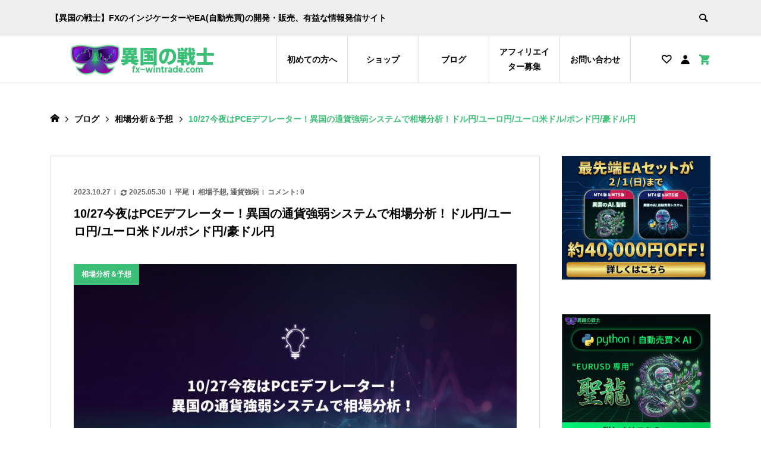

--- FILE ---
content_type: text/html; charset=UTF-8
request_url: https://fx-wintrade.com/10-27-s/
body_size: 93866
content:
<!DOCTYPE html>
<html dir="ltr" lang="ja" prefix="og: https://ogp.me/ns#">
<head prefix="og: https://ogp.me/ns# fb: https://ogp.me/ns/fb#"><meta charset="UTF-8"><script>if(navigator.userAgent.match(/MSIE|Internet Explorer/i)||navigator.userAgent.match(/Trident\/7\..*?rv:11/i)){var href=document.location.href;if(!href.match(/[?&]nowprocket/)){if(href.indexOf("?")==-1){if(href.indexOf("#")==-1){document.location.href=href+"?nowprocket=1"}else{document.location.href=href.replace("#","?nowprocket=1#")}}else{if(href.indexOf("#")==-1){document.location.href=href+"&nowprocket=1"}else{document.location.href=href.replace("#","&nowprocket=1#")}}}}</script><script>(()=>{class RocketLazyLoadScripts{constructor(){this.v="2.0.4",this.userEvents=["keydown","keyup","mousedown","mouseup","mousemove","mouseover","mouseout","touchmove","touchstart","touchend","touchcancel","wheel","click","dblclick","input"],this.attributeEvents=["onblur","onclick","oncontextmenu","ondblclick","onfocus","onmousedown","onmouseenter","onmouseleave","onmousemove","onmouseout","onmouseover","onmouseup","onmousewheel","onscroll","onsubmit"]}async t(){this.i(),this.o(),/iP(ad|hone)/.test(navigator.userAgent)&&this.h(),this.u(),this.l(this),this.m(),this.k(this),this.p(this),this._(),await Promise.all([this.R(),this.L()]),this.lastBreath=Date.now(),this.S(this),this.P(),this.D(),this.O(),this.M(),await this.C(this.delayedScripts.normal),await this.C(this.delayedScripts.defer),await this.C(this.delayedScripts.async),await this.T(),await this.F(),await this.j(),await this.A(),window.dispatchEvent(new Event("rocket-allScriptsLoaded")),this.everythingLoaded=!0,this.lastTouchEnd&&await new Promise(t=>setTimeout(t,500-Date.now()+this.lastTouchEnd)),this.I(),this.H(),this.U(),this.W()}i(){this.CSPIssue=sessionStorage.getItem("rocketCSPIssue"),document.addEventListener("securitypolicyviolation",t=>{this.CSPIssue||"script-src-elem"!==t.violatedDirective||"data"!==t.blockedURI||(this.CSPIssue=!0,sessionStorage.setItem("rocketCSPIssue",!0))},{isRocket:!0})}o(){window.addEventListener("pageshow",t=>{this.persisted=t.persisted,this.realWindowLoadedFired=!0},{isRocket:!0}),window.addEventListener("pagehide",()=>{this.onFirstUserAction=null},{isRocket:!0})}h(){let t;function e(e){t=e}window.addEventListener("touchstart",e,{isRocket:!0}),window.addEventListener("touchend",function i(o){o.changedTouches[0]&&t.changedTouches[0]&&Math.abs(o.changedTouches[0].pageX-t.changedTouches[0].pageX)<10&&Math.abs(o.changedTouches[0].pageY-t.changedTouches[0].pageY)<10&&o.timeStamp-t.timeStamp<200&&(window.removeEventListener("touchstart",e,{isRocket:!0}),window.removeEventListener("touchend",i,{isRocket:!0}),"INPUT"===o.target.tagName&&"text"===o.target.type||(o.target.dispatchEvent(new TouchEvent("touchend",{target:o.target,bubbles:!0})),o.target.dispatchEvent(new MouseEvent("mouseover",{target:o.target,bubbles:!0})),o.target.dispatchEvent(new PointerEvent("click",{target:o.target,bubbles:!0,cancelable:!0,detail:1,clientX:o.changedTouches[0].clientX,clientY:o.changedTouches[0].clientY})),event.preventDefault()))},{isRocket:!0})}q(t){this.userActionTriggered||("mousemove"!==t.type||this.firstMousemoveIgnored?"keyup"===t.type||"mouseover"===t.type||"mouseout"===t.type||(this.userActionTriggered=!0,this.onFirstUserAction&&this.onFirstUserAction()):this.firstMousemoveIgnored=!0),"click"===t.type&&t.preventDefault(),t.stopPropagation(),t.stopImmediatePropagation(),"touchstart"===this.lastEvent&&"touchend"===t.type&&(this.lastTouchEnd=Date.now()),"click"===t.type&&(this.lastTouchEnd=0),this.lastEvent=t.type,t.composedPath&&t.composedPath()[0].getRootNode()instanceof ShadowRoot&&(t.rocketTarget=t.composedPath()[0]),this.savedUserEvents.push(t)}u(){this.savedUserEvents=[],this.userEventHandler=this.q.bind(this),this.userEvents.forEach(t=>window.addEventListener(t,this.userEventHandler,{passive:!1,isRocket:!0})),document.addEventListener("visibilitychange",this.userEventHandler,{isRocket:!0})}U(){this.userEvents.forEach(t=>window.removeEventListener(t,this.userEventHandler,{passive:!1,isRocket:!0})),document.removeEventListener("visibilitychange",this.userEventHandler,{isRocket:!0}),this.savedUserEvents.forEach(t=>{(t.rocketTarget||t.target).dispatchEvent(new window[t.constructor.name](t.type,t))})}m(){const t="return false",e=Array.from(this.attributeEvents,t=>"data-rocket-"+t),i="["+this.attributeEvents.join("],[")+"]",o="[data-rocket-"+this.attributeEvents.join("],[data-rocket-")+"]",s=(e,i,o)=>{o&&o!==t&&(e.setAttribute("data-rocket-"+i,o),e["rocket"+i]=new Function("event",o),e.setAttribute(i,t))};new MutationObserver(t=>{for(const n of t)"attributes"===n.type&&(n.attributeName.startsWith("data-rocket-")||this.everythingLoaded?n.attributeName.startsWith("data-rocket-")&&this.everythingLoaded&&this.N(n.target,n.attributeName.substring(12)):s(n.target,n.attributeName,n.target.getAttribute(n.attributeName))),"childList"===n.type&&n.addedNodes.forEach(t=>{if(t.nodeType===Node.ELEMENT_NODE)if(this.everythingLoaded)for(const i of[t,...t.querySelectorAll(o)])for(const t of i.getAttributeNames())e.includes(t)&&this.N(i,t.substring(12));else for(const e of[t,...t.querySelectorAll(i)])for(const t of e.getAttributeNames())this.attributeEvents.includes(t)&&s(e,t,e.getAttribute(t))})}).observe(document,{subtree:!0,childList:!0,attributeFilter:[...this.attributeEvents,...e]})}I(){this.attributeEvents.forEach(t=>{document.querySelectorAll("[data-rocket-"+t+"]").forEach(e=>{this.N(e,t)})})}N(t,e){const i=t.getAttribute("data-rocket-"+e);i&&(t.setAttribute(e,i),t.removeAttribute("data-rocket-"+e))}k(t){Object.defineProperty(HTMLElement.prototype,"onclick",{get(){return this.rocketonclick||null},set(e){this.rocketonclick=e,this.setAttribute(t.everythingLoaded?"onclick":"data-rocket-onclick","this.rocketonclick(event)")}})}S(t){function e(e,i){let o=e[i];e[i]=null,Object.defineProperty(e,i,{get:()=>o,set(s){t.everythingLoaded?o=s:e["rocket"+i]=o=s}})}e(document,"onreadystatechange"),e(window,"onload"),e(window,"onpageshow");try{Object.defineProperty(document,"readyState",{get:()=>t.rocketReadyState,set(e){t.rocketReadyState=e},configurable:!0}),document.readyState="loading"}catch(t){console.log("WPRocket DJE readyState conflict, bypassing")}}l(t){this.originalAddEventListener=EventTarget.prototype.addEventListener,this.originalRemoveEventListener=EventTarget.prototype.removeEventListener,this.savedEventListeners=[],EventTarget.prototype.addEventListener=function(e,i,o){o&&o.isRocket||!t.B(e,this)&&!t.userEvents.includes(e)||t.B(e,this)&&!t.userActionTriggered||e.startsWith("rocket-")||t.everythingLoaded?t.originalAddEventListener.call(this,e,i,o):(t.savedEventListeners.push({target:this,remove:!1,type:e,func:i,options:o}),"mouseenter"!==e&&"mouseleave"!==e||t.originalAddEventListener.call(this,e,t.savedUserEvents.push,o))},EventTarget.prototype.removeEventListener=function(e,i,o){o&&o.isRocket||!t.B(e,this)&&!t.userEvents.includes(e)||t.B(e,this)&&!t.userActionTriggered||e.startsWith("rocket-")||t.everythingLoaded?t.originalRemoveEventListener.call(this,e,i,o):t.savedEventListeners.push({target:this,remove:!0,type:e,func:i,options:o})}}J(t,e){this.savedEventListeners=this.savedEventListeners.filter(i=>{let o=i.type,s=i.target||window;return e!==o||t!==s||(this.B(o,s)&&(i.type="rocket-"+o),this.$(i),!1)})}H(){EventTarget.prototype.addEventListener=this.originalAddEventListener,EventTarget.prototype.removeEventListener=this.originalRemoveEventListener,this.savedEventListeners.forEach(t=>this.$(t))}$(t){t.remove?this.originalRemoveEventListener.call(t.target,t.type,t.func,t.options):this.originalAddEventListener.call(t.target,t.type,t.func,t.options)}p(t){let e;function i(e){return t.everythingLoaded?e:e.split(" ").map(t=>"load"===t||t.startsWith("load.")?"rocket-jquery-load":t).join(" ")}function o(o){function s(e){const s=o.fn[e];o.fn[e]=o.fn.init.prototype[e]=function(){return this[0]===window&&t.userActionTriggered&&("string"==typeof arguments[0]||arguments[0]instanceof String?arguments[0]=i(arguments[0]):"object"==typeof arguments[0]&&Object.keys(arguments[0]).forEach(t=>{const e=arguments[0][t];delete arguments[0][t],arguments[0][i(t)]=e})),s.apply(this,arguments),this}}if(o&&o.fn&&!t.allJQueries.includes(o)){const e={DOMContentLoaded:[],"rocket-DOMContentLoaded":[]};for(const t in e)document.addEventListener(t,()=>{e[t].forEach(t=>t())},{isRocket:!0});o.fn.ready=o.fn.init.prototype.ready=function(i){function s(){parseInt(o.fn.jquery)>2?setTimeout(()=>i.bind(document)(o)):i.bind(document)(o)}return"function"==typeof i&&(t.realDomReadyFired?!t.userActionTriggered||t.fauxDomReadyFired?s():e["rocket-DOMContentLoaded"].push(s):e.DOMContentLoaded.push(s)),o([])},s("on"),s("one"),s("off"),t.allJQueries.push(o)}e=o}t.allJQueries=[],o(window.jQuery),Object.defineProperty(window,"jQuery",{get:()=>e,set(t){o(t)}})}P(){const t=new Map;document.write=document.writeln=function(e){const i=document.currentScript,o=document.createRange(),s=i.parentElement;let n=t.get(i);void 0===n&&(n=i.nextSibling,t.set(i,n));const c=document.createDocumentFragment();o.setStart(c,0),c.appendChild(o.createContextualFragment(e)),s.insertBefore(c,n)}}async R(){return new Promise(t=>{this.userActionTriggered?t():this.onFirstUserAction=t})}async L(){return new Promise(t=>{document.addEventListener("DOMContentLoaded",()=>{this.realDomReadyFired=!0,t()},{isRocket:!0})})}async j(){return this.realWindowLoadedFired?Promise.resolve():new Promise(t=>{window.addEventListener("load",t,{isRocket:!0})})}M(){this.pendingScripts=[];this.scriptsMutationObserver=new MutationObserver(t=>{for(const e of t)e.addedNodes.forEach(t=>{"SCRIPT"!==t.tagName||t.noModule||t.isWPRocket||this.pendingScripts.push({script:t,promise:new Promise(e=>{const i=()=>{const i=this.pendingScripts.findIndex(e=>e.script===t);i>=0&&this.pendingScripts.splice(i,1),e()};t.addEventListener("load",i,{isRocket:!0}),t.addEventListener("error",i,{isRocket:!0}),setTimeout(i,1e3)})})})}),this.scriptsMutationObserver.observe(document,{childList:!0,subtree:!0})}async F(){await this.X(),this.pendingScripts.length?(await this.pendingScripts[0].promise,await this.F()):this.scriptsMutationObserver.disconnect()}D(){this.delayedScripts={normal:[],async:[],defer:[]},document.querySelectorAll("script[type$=rocketlazyloadscript]").forEach(t=>{t.hasAttribute("data-rocket-src")?t.hasAttribute("async")&&!1!==t.async?this.delayedScripts.async.push(t):t.hasAttribute("defer")&&!1!==t.defer||"module"===t.getAttribute("data-rocket-type")?this.delayedScripts.defer.push(t):this.delayedScripts.normal.push(t):this.delayedScripts.normal.push(t)})}async _(){await this.L();let t=[];document.querySelectorAll("script[type$=rocketlazyloadscript][data-rocket-src]").forEach(e=>{let i=e.getAttribute("data-rocket-src");if(i&&!i.startsWith("data:")){i.startsWith("//")&&(i=location.protocol+i);try{const o=new URL(i).origin;o!==location.origin&&t.push({src:o,crossOrigin:e.crossOrigin||"module"===e.getAttribute("data-rocket-type")})}catch(t){}}}),t=[...new Map(t.map(t=>[JSON.stringify(t),t])).values()],this.Y(t,"preconnect")}async G(t){if(await this.K(),!0!==t.noModule||!("noModule"in HTMLScriptElement.prototype))return new Promise(e=>{let i;function o(){(i||t).setAttribute("data-rocket-status","executed"),e()}try{if(navigator.userAgent.includes("Firefox/")||""===navigator.vendor||this.CSPIssue)i=document.createElement("script"),[...t.attributes].forEach(t=>{let e=t.nodeName;"type"!==e&&("data-rocket-type"===e&&(e="type"),"data-rocket-src"===e&&(e="src"),i.setAttribute(e,t.nodeValue))}),t.text&&(i.text=t.text),t.nonce&&(i.nonce=t.nonce),i.hasAttribute("src")?(i.addEventListener("load",o,{isRocket:!0}),i.addEventListener("error",()=>{i.setAttribute("data-rocket-status","failed-network"),e()},{isRocket:!0}),setTimeout(()=>{i.isConnected||e()},1)):(i.text=t.text,o()),i.isWPRocket=!0,t.parentNode.replaceChild(i,t);else{const i=t.getAttribute("data-rocket-type"),s=t.getAttribute("data-rocket-src");i?(t.type=i,t.removeAttribute("data-rocket-type")):t.removeAttribute("type"),t.addEventListener("load",o,{isRocket:!0}),t.addEventListener("error",i=>{this.CSPIssue&&i.target.src.startsWith("data:")?(console.log("WPRocket: CSP fallback activated"),t.removeAttribute("src"),this.G(t).then(e)):(t.setAttribute("data-rocket-status","failed-network"),e())},{isRocket:!0}),s?(t.fetchPriority="high",t.removeAttribute("data-rocket-src"),t.src=s):t.src="data:text/javascript;base64,"+window.btoa(unescape(encodeURIComponent(t.text)))}}catch(i){t.setAttribute("data-rocket-status","failed-transform"),e()}});t.setAttribute("data-rocket-status","skipped")}async C(t){const e=t.shift();return e?(e.isConnected&&await this.G(e),this.C(t)):Promise.resolve()}O(){this.Y([...this.delayedScripts.normal,...this.delayedScripts.defer,...this.delayedScripts.async],"preload")}Y(t,e){this.trash=this.trash||[];let i=!0;var o=document.createDocumentFragment();t.forEach(t=>{const s=t.getAttribute&&t.getAttribute("data-rocket-src")||t.src;if(s&&!s.startsWith("data:")){const n=document.createElement("link");n.href=s,n.rel=e,"preconnect"!==e&&(n.as="script",n.fetchPriority=i?"high":"low"),t.getAttribute&&"module"===t.getAttribute("data-rocket-type")&&(n.crossOrigin=!0),t.crossOrigin&&(n.crossOrigin=t.crossOrigin),t.integrity&&(n.integrity=t.integrity),t.nonce&&(n.nonce=t.nonce),o.appendChild(n),this.trash.push(n),i=!1}}),document.head.appendChild(o)}W(){this.trash.forEach(t=>t.remove())}async T(){try{document.readyState="interactive"}catch(t){}this.fauxDomReadyFired=!0;try{await this.K(),this.J(document,"readystatechange"),document.dispatchEvent(new Event("rocket-readystatechange")),await this.K(),document.rocketonreadystatechange&&document.rocketonreadystatechange(),await this.K(),this.J(document,"DOMContentLoaded"),document.dispatchEvent(new Event("rocket-DOMContentLoaded")),await this.K(),this.J(window,"DOMContentLoaded"),window.dispatchEvent(new Event("rocket-DOMContentLoaded"))}catch(t){console.error(t)}}async A(){try{document.readyState="complete"}catch(t){}try{await this.K(),this.J(document,"readystatechange"),document.dispatchEvent(new Event("rocket-readystatechange")),await this.K(),document.rocketonreadystatechange&&document.rocketonreadystatechange(),await this.K(),this.J(window,"load"),window.dispatchEvent(new Event("rocket-load")),await this.K(),window.rocketonload&&window.rocketonload(),await this.K(),this.allJQueries.forEach(t=>t(window).trigger("rocket-jquery-load")),await this.K(),this.J(window,"pageshow");const t=new Event("rocket-pageshow");t.persisted=this.persisted,window.dispatchEvent(t),await this.K(),window.rocketonpageshow&&window.rocketonpageshow({persisted:this.persisted})}catch(t){console.error(t)}}async K(){Date.now()-this.lastBreath>45&&(await this.X(),this.lastBreath=Date.now())}async X(){return document.hidden?new Promise(t=>setTimeout(t)):new Promise(t=>requestAnimationFrame(t))}B(t,e){return e===document&&"readystatechange"===t||(e===document&&"DOMContentLoaded"===t||(e===window&&"DOMContentLoaded"===t||(e===window&&"load"===t||e===window&&"pageshow"===t)))}static run(){(new RocketLazyLoadScripts).t()}}RocketLazyLoadScripts.run()})();</script>

<meta name="description" content="FXトレーダーのみなさんお世話になっております。">
<meta name="viewport" content="width=device-width">
<meta property="og:type" content="article">
<meta property="og:url" content="https://fx-wintrade.com/10-27-s/">
<meta property="og:title" content="10/27今夜はPCEデフレーター！異国の通貨強弱システムで相場分析！ドル円/ユーロ円/ユーロ米ドル/ポンド円/豪ドル円 | 異国の戦士">
<meta property="og:description" content="FXトレーダーのみなさんお世話になっております。">
<meta property="og:site_name" content="異国の戦士">
<meta property="og:image" content="https://fx-wintrade.com/wp-content/uploads/2023/10/10-27-s.jpeg">
<meta property="og:image:secure_url" content="https://fx-wintrade.com/wp-content/uploads/2023/10/10-27-s.jpeg">
<meta property="og:image:width" content="850">
<meta property="og:image:height" content="520">
<meta property="fb:app_id" content="586164899524775">
<meta name="twitter:card" content="summary">
<meta name="twitter:site" content="@@ikokunosenshi">
<meta name="twitter:creator" content="@@ikokunosenshi">
	<meta name="twitter:title" content="10/27今夜はPCEデフレーター！異国の通貨強弱システムで相場分析！ドル円/ユーロ円/ユーロ米ドル/ポンド円/豪ドル円 | 異国の戦士">
<meta name="twitter:description" content="FXトレーダーのみなさんお世話になっております。">
<meta name="twitter:image:src" content="https://fx-wintrade.com/wp-content/uploads/2023/10/10-27-s-300x300.jpeg">
<title>10/27今夜はPCEデフレーター！異国の通貨強弱システムで相場分析！ドル円/ユーロ円/ユーロ米ドル/ポンド円/豪ドル円 | 異国の戦士</title><link rel="preload" data-rocket-preload as="image" href="https://fx-wintrade.com/wp-content/uploads/2023/10/10-27-s.jpeg" fetchpriority="high">

		<!-- All in One SEO Pro 4.9.2 - aioseo.com -->
	<meta name="description" content="FXトレーダーのみなさんお世話になっております。 異国の戦士相場分析チームのひらっちです！ 10/27(金)、" />
	<meta name="robots" content="max-image-preview:large" />
	<meta name="author" content="平尾"/>
	<meta name="keywords" content="相場予想,通貨強弱" />
	<link rel="canonical" href="https://fx-wintrade.com/10-27-s/" />
	<meta name="generator" content="All in One SEO Pro (AIOSEO) 4.9.2" />
		<meta property="og:locale" content="ja_JP" />
		<meta property="og:site_name" content="異国の戦士 | 【異国の戦士】FXのインジケーターやEA(自動売買)の開発・販売、有益な情報発信サイト" />
		<meta property="og:type" content="article" />
		<meta property="og:title" content="10/27今夜はPCEデフレーター！異国の通貨強弱システムで相場分析！ドル円/ユーロ円/ユーロ米ドル/ポンド円/豪ドル円 | 異国の戦士" />
		<meta property="og:description" content="FXトレーダーのみなさんお世話になっております。 異国の戦士相場分析チームのひらっちです！ 10/27(金)、" />
		<meta property="og:url" content="https://fx-wintrade.com/10-27-s/" />
		<meta property="article:published_time" content="2023-10-27T11:46:38+00:00" />
		<meta property="article:modified_time" content="2025-05-30T02:38:46+00:00" />
		<meta name="twitter:card" content="summary" />
		<meta name="twitter:title" content="10/27今夜はPCEデフレーター！異国の通貨強弱システムで相場分析！ドル円/ユーロ円/ユーロ米ドル/ポンド円/豪ドル円 | 異国の戦士" />
		<meta name="twitter:description" content="FXトレーダーのみなさんお世話になっております。 異国の戦士相場分析チームのひらっちです！ 10/27(金)、" />
		<script type="application/ld+json" class="aioseo-schema">
			{"@context":"https:\/\/schema.org","@graph":[{"@type":"Article","@id":"https:\/\/fx-wintrade.com\/10-27-s\/#article","name":"10\/27\u4eca\u591c\u306fPCE\u30c7\u30d5\u30ec\u30fc\u30bf\u30fc\uff01\u7570\u56fd\u306e\u901a\u8ca8\u5f37\u5f31\u30b7\u30b9\u30c6\u30e0\u3067\u76f8\u5834\u5206\u6790\uff01\u30c9\u30eb\u5186\/\u30e6\u30fc\u30ed\u5186\/\u30e6\u30fc\u30ed\u7c73\u30c9\u30eb\/\u30dd\u30f3\u30c9\u5186\/\u8c6a\u30c9\u30eb\u5186 | \u7570\u56fd\u306e\u6226\u58eb","headline":"10\/27\u4eca\u591c\u306fPCE\u30c7\u30d5\u30ec\u30fc\u30bf\u30fc\uff01\u7570\u56fd\u306e\u901a\u8ca8\u5f37\u5f31\u30b7\u30b9\u30c6\u30e0\u3067\u76f8\u5834\u5206\u6790\uff01\u30c9\u30eb\u5186\/\u30e6\u30fc\u30ed\u5186\/\u30e6\u30fc\u30ed\u7c73\u30c9\u30eb\/\u30dd\u30f3\u30c9\u5186\/\u8c6a\u30c9\u30eb\u5186","author":{"@id":"https:\/\/fx-wintrade.com\/author\/hirao410\/#author"},"publisher":{"@id":"https:\/\/fx-wintrade.com\/#organization"},"image":{"@type":"ImageObject","url":"https:\/\/fx-wintrade.com\/wp-content\/uploads\/2023\/10\/10-27-s.jpeg","width":850,"height":520},"datePublished":"2023-10-27T20:46:38+09:00","dateModified":"2025-05-30T11:38:46+09:00","inLanguage":"ja","mainEntityOfPage":{"@id":"https:\/\/fx-wintrade.com\/10-27-s\/#webpage"},"isPartOf":{"@id":"https:\/\/fx-wintrade.com\/10-27-s\/#webpage"},"articleSection":"\u76f8\u5834\u5206\u6790\uff06\u4e88\u60f3, \u76f8\u5834\u4e88\u60f3, \u901a\u8ca8\u5f37\u5f31"},{"@type":"BreadcrumbList","@id":"https:\/\/fx-wintrade.com\/10-27-s\/#breadcrumblist","itemListElement":[{"@type":"ListItem","@id":"https:\/\/fx-wintrade.com#listItem","position":1,"name":"\u30db\u30fc\u30e0","item":"https:\/\/fx-wintrade.com","nextItem":{"@type":"ListItem","@id":"https:\/\/fx-wintrade.com\/category\/fx_analysis\/#listItem","name":"\u76f8\u5834\u5206\u6790\uff06\u4e88\u60f3"}},{"@type":"ListItem","@id":"https:\/\/fx-wintrade.com\/category\/fx_analysis\/#listItem","position":2,"name":"\u76f8\u5834\u5206\u6790\uff06\u4e88\u60f3","item":"https:\/\/fx-wintrade.com\/category\/fx_analysis\/","nextItem":{"@type":"ListItem","@id":"https:\/\/fx-wintrade.com\/10-27-s\/#listItem","name":"10\/27\u4eca\u591c\u306fPCE\u30c7\u30d5\u30ec\u30fc\u30bf\u30fc\uff01\u7570\u56fd\u306e\u901a\u8ca8\u5f37\u5f31\u30b7\u30b9\u30c6\u30e0\u3067\u76f8\u5834\u5206\u6790\uff01\u30c9\u30eb\u5186\/\u30e6\u30fc\u30ed\u5186\/\u30e6\u30fc\u30ed\u7c73\u30c9\u30eb\/\u30dd\u30f3\u30c9\u5186\/\u8c6a\u30c9\u30eb\u5186"},"previousItem":{"@type":"ListItem","@id":"https:\/\/fx-wintrade.com#listItem","name":"\u30db\u30fc\u30e0"}},{"@type":"ListItem","@id":"https:\/\/fx-wintrade.com\/10-27-s\/#listItem","position":3,"name":"10\/27\u4eca\u591c\u306fPCE\u30c7\u30d5\u30ec\u30fc\u30bf\u30fc\uff01\u7570\u56fd\u306e\u901a\u8ca8\u5f37\u5f31\u30b7\u30b9\u30c6\u30e0\u3067\u76f8\u5834\u5206\u6790\uff01\u30c9\u30eb\u5186\/\u30e6\u30fc\u30ed\u5186\/\u30e6\u30fc\u30ed\u7c73\u30c9\u30eb\/\u30dd\u30f3\u30c9\u5186\/\u8c6a\u30c9\u30eb\u5186","previousItem":{"@type":"ListItem","@id":"https:\/\/fx-wintrade.com\/category\/fx_analysis\/#listItem","name":"\u76f8\u5834\u5206\u6790\uff06\u4e88\u60f3"}}]},{"@type":"Organization","@id":"https:\/\/fx-wintrade.com\/#organization","name":"\u7570\u56fd\u306e\u6226\u58eb","url":"https:\/\/fx-wintrade.com\/","logo":{"@type":"ImageObject","url":"https:\/\/fx-wintrade.com\/wp-content\/uploads\/2021\/10\/cropped-\u7570\u56fd\u306e\u6226\u58eb-\u30a2\u30a4\u30b3\u30f3-\u30b5\u30a4\u30c8-1.png","@id":"https:\/\/fx-wintrade.com\/10-27-s\/#organizationLogo","width":512,"height":512},"image":{"@id":"https:\/\/fx-wintrade.com\/10-27-s\/#organizationLogo"}},{"@type":"Person","@id":"https:\/\/fx-wintrade.com\/author\/hirao410\/#author","url":"https:\/\/fx-wintrade.com\/author\/hirao410\/","name":"\u5e73\u5c3e","image":{"@type":"ImageObject","@id":"https:\/\/fx-wintrade.com\/10-27-s\/#authorImage","url":"https:\/\/secure.gravatar.com\/avatar\/7cb6784eb3070b63e0ef996ee2ec3b91feb35686cd76d582fe8c275b87ba3f30?s=96&d=mm&r=g","width":96,"height":96,"caption":"\u5e73\u5c3e"}},{"@type":"WebPage","@id":"https:\/\/fx-wintrade.com\/10-27-s\/#webpage","url":"https:\/\/fx-wintrade.com\/10-27-s\/","name":"10\/27\u4eca\u591c\u306fPCE\u30c7\u30d5\u30ec\u30fc\u30bf\u30fc\uff01\u7570\u56fd\u306e\u901a\u8ca8\u5f37\u5f31\u30b7\u30b9\u30c6\u30e0\u3067\u76f8\u5834\u5206\u6790\uff01\u30c9\u30eb\u5186\/\u30e6\u30fc\u30ed\u5186\/\u30e6\u30fc\u30ed\u7c73\u30c9\u30eb\/\u30dd\u30f3\u30c9\u5186\/\u8c6a\u30c9\u30eb\u5186 | \u7570\u56fd\u306e\u6226\u58eb","description":"FX\u30c8\u30ec\u30fc\u30c0\u30fc\u306e\u307f\u306a\u3055\u3093\u304a\u4e16\u8a71\u306b\u306a\u3063\u3066\u304a\u308a\u307e\u3059\u3002 \u7570\u56fd\u306e\u6226\u58eb\u76f8\u5834\u5206\u6790\u30c1\u30fc\u30e0\u306e\u3072\u3089\u3063\u3061\u3067\u3059\uff01 10\/27(\u91d1)\u3001","inLanguage":"ja","isPartOf":{"@id":"https:\/\/fx-wintrade.com\/#website"},"breadcrumb":{"@id":"https:\/\/fx-wintrade.com\/10-27-s\/#breadcrumblist"},"author":{"@id":"https:\/\/fx-wintrade.com\/author\/hirao410\/#author"},"creator":{"@id":"https:\/\/fx-wintrade.com\/author\/hirao410\/#author"},"image":{"@type":"ImageObject","url":"https:\/\/fx-wintrade.com\/wp-content\/uploads\/2023\/10\/10-27-s.jpeg","@id":"https:\/\/fx-wintrade.com\/10-27-s\/#mainImage","width":850,"height":520},"primaryImageOfPage":{"@id":"https:\/\/fx-wintrade.com\/10-27-s\/#mainImage"},"datePublished":"2023-10-27T20:46:38+09:00","dateModified":"2025-05-30T11:38:46+09:00"},{"@type":"WebSite","@id":"https:\/\/fx-wintrade.com\/#website","url":"https:\/\/fx-wintrade.com\/","name":"\u7570\u56fd\u306e\u6226\u58eb","description":"\u3010\u7570\u56fd\u306e\u6226\u58eb\u3011FX\u306e\u30a4\u30f3\u30b8\u30b1\u30fc\u30bf\u30fc\u3084EA(\u81ea\u52d5\u58f2\u8cb7)\u306e\u958b\u767a\u30fb\u8ca9\u58f2\u3001\u6709\u76ca\u306a\u60c5\u5831\u767a\u4fe1\u30b5\u30a4\u30c8","inLanguage":"ja","publisher":{"@id":"https:\/\/fx-wintrade.com\/#organization"}}]}
		</script>
		<!-- All in One SEO Pro -->

<style id="ywsll_inlinecss"></style><link rel='dns-prefetch' href='//cdn.amcharts.com' />

<link rel="alternate" title="oEmbed (JSON)" type="application/json+oembed" href="https://fx-wintrade.com/wp-json/oembed/1.0/embed?url=https%3A%2F%2Ffx-wintrade.com%2F10-27-s%2F" />
<link rel="alternate" title="oEmbed (XML)" type="text/xml+oembed" href="https://fx-wintrade.com/wp-json/oembed/1.0/embed?url=https%3A%2F%2Ffx-wintrade.com%2F10-27-s%2F&#038;format=xml" />
<style id="woo-sctr-frontend-countdown-style" type="text/css">.woo-sctr-shortcode-countdown-timer-wrap.woo-sctr-shortcode-countdown-timer-wrap-shortcode-salescountdowntimer .woo-sctr-countdown-timer-layout{font-size:17px;}.woo-sctr-shortcode-countdown-timer-wrap.woo-sctr-shortcode-countdown-timer-wrap-shortcode-salescountdowntimer .woo-sctr-countdown-timer-layout.woo-sctr-countdown-timer-layout-same-line{width:auto;}@media screen and (max-width:600px){.woo-sctr-shortcode-countdown-timer-wrap.woo-sctr-shortcode-countdown-timer-wrap-shortcode-salescountdowntimer .woo-sctr-countdown-timer-layout{font-size:9.35px;}}.woo-sctr-shortcode-countdown-timer-wrap.woo-sctr-shortcode-countdown-timer-wrap-shortcode-salescountdowntimer .woo-sctr-layout-1{background:#ffffff;color:#f91515;}.woo-sctr-shortcode-countdown-timer-wrap.woo-sctr-shortcode-countdown-timer-wrap-shortcode-salescountdowntimer .woo-sctr-layout-1 .woo-sctr-countdown-timer-text-wrap{color:#f91515;}.woo-sctr-shortcode-countdown-timer-wrap.woo-sctr-shortcode-countdown-timer-wrap-shortcode-salescountdowntimer .woo-sctr-layout-1{border: 1px solid #ffffff;}.woo-sctr-shortcode-countdown-timer-wrap.woo-sctr-shortcode-countdown-timer-wrap-shortcode-salescountdowntimer .woo-sctr-layout-1.woo-sctr-countdown-timer-layout-same-line{background:#ffffff;}.woo-sctr-shortcode-countdown-timer-wrap.woo-sctr-shortcode-countdown-timer-wrap-shortcode-salescountdowntimer .woo-sctr-layout-1.woo-sctr-countdown-timer-layout-same-line .woo-sctr-countdown-timer-text-wrap{color:#212121;}.woo-sctr-shortcode-countdown-timer-wrap.woo-sctr-shortcode-countdown-timer-wrap-shortcode-salescountdowntimer .woo-sctr-layout-1.woo-sctr-countdown-timer-layout-same-line{}.woo-sctr-shortcode-countdown-timer-wrap.woo-sctr-shortcode-countdown-timer-wrap-shortcode-salescountdowntimer .woo-sctr-layout-1{padding:0px;}.woo-sctr-shortcode-countdown-timer-wrap.woo-sctr-shortcode-countdown-timer-wrap-shortcode-salescountdowntimer .woo-sctr-layout-1.woo-sctr-countdown-timer-layout-same-line{padding:0px;}@media screen and (max-width:600px){.woo-sctr-shortcode-countdown-timer-wrap.woo-sctr-shortcode-countdown-timer-wrap-shortcode-salescountdowntimer .woo-sctr-layout-1{padding:0px;}.woo-sctr-shortcode-countdown-timer-wrap.woo-sctr-shortcode-countdown-timer-wrap-shortcode-salescountdowntimer .woo-sctr-layout-1.woo-sctr-countdown-timer-layout-same-line{padding:0px;}}.woo-sctr-shortcode-countdown-timer-wrap.woo-sctr-shortcode-countdown-timer-wrap-shortcode-salescountdowntimer .woo-sctr-countdown-timer{grid-gap:10px;}.woo-sctr-shortcode-countdown-timer-wrap.woo-sctr-shortcode-countdown-timer-wrap-loop.woo-sctr-shortcode-countdown-timer-wrap-shortcode-salescountdowntimer .woo-sctr-countdown-timer{grid-gap: 7.5px;}.woo-sctr-shortcode-countdown-timer-wrap.woo-sctr-shortcode-countdown-timer-wrap-shortcode-salescountdowntimer .woo-sctr-countdown-timer-layout-same-line .woo-sctr-countdown-timer{grid-gap: 5.5px;}@media screen and (max-width:600px){.woo-sctr-shortcode-countdown-timer-wrap.woo-sctr-shortcode-countdown-timer-wrap-shortcode-salescountdowntimer .woo-sctr-countdown-timer{grid-gap: 5.5px;}}.woo-sctr-shortcode-countdown-timer-wrap.woo-sctr-shortcode-countdown-timer-wrap-shortcode-salescountdowntimer .woo-sctr-countdown-timer-2 .woo-sctr-countdown-unit{border: 1px solid #ffffff;grid-template-rows: 65% 35%;}.woo-sctr-shortcode-countdown-timer-wrap.woo-sctr-shortcode-countdown-timer-wrap-shortcode-salescountdowntimer .woo-sctr-countdown-timer-2 .woo-sctr-countdown-unit{height:60px;width:120px;}.woo-sctr-shortcode-countdown-timer-wrap.woo-sctr-shortcode-countdown-timer-wrap-shortcode-salescountdowntimer .woo-sctr-countdown-timer-2 .woo-sctr-countdown-value{color:#f91515;font-size:50px;}.woo-sctr-shortcode-countdown-timer-wrap.woo-sctr-shortcode-countdown-timer-wrap-shortcode-salescountdowntimer .woo-sctr-countdown-timer-2 .woo-sctr-countdown-text{color:#f91515;font-size:12px;}.woo-sctr-shortcode-countdown-timer-wrap.woo-sctr-shortcode-countdown-timer-wrap-loop.woo-sctr-shortcode-countdown-timer-wrap-shortcode-salescountdowntimer .woo-sctr-countdown-timer-2 .woo-sctr-countdown-unit{border-radius:0px;height:45px;width:90px;}.woo-sctr-shortcode-countdown-timer-wrap.woo-sctr-shortcode-countdown-timer-wrap-loop.woo-sctr-shortcode-countdown-timer-wrap-shortcode-salescountdowntimer .woo-sctr-countdown-timer-2 .woo-sctr-countdown-value{font-size:37.5px;}.woo-sctr-shortcode-countdown-timer-wrap.woo-sctr-shortcode-countdown-timer-wrap-loop.woo-sctr-shortcode-countdown-timer-wrap-shortcode-salescountdowntimer .woo-sctr-countdown-timer-2 .woo-sctr-countdown-text{font-size:9px;}.woo-sctr-shortcode-countdown-timer-wrap.woo-sctr-shortcode-countdown-timer-wrap-shortcode-salescountdowntimer .woo-sctr-countdown-timer-layout-same-line .woo-sctr-countdown-timer-2 .woo-sctr-countdown-unit{border-radius:0px;height:33px;width:66px;}.woo-sctr-shortcode-countdown-timer-wrap.woo-sctr-shortcode-countdown-timer-wrap-shortcode-salescountdowntimer .woo-sctr-countdown-timer-layout-same-line .woo-sctr-countdown-timer-2 .woo-sctr-countdown-value{font-size:27.5px;}.woo-sctr-shortcode-countdown-timer-wrap.woo-sctr-shortcode-countdown-timer-wrap-shortcode-salescountdowntimer .woo-sctr-countdown-timer-layout-same-line .woo-sctr-countdown-timer-2 .woo-sctr-countdown-text{font-size:6.6px;}@media screen and (max-width:600px){.woo-sctr-shortcode-countdown-timer-wrap.woo-sctr-shortcode-countdown-timer-wrap-shortcode-salescountdowntimer .woo-sctr-countdown-timer-2 .woo-sctr-countdown-unit{border-radius:0px;height:33px;width:66px;}.woo-sctr-shortcode-countdown-timer-wrap.woo-sctr-shortcode-countdown-timer-wrap-shortcode-salescountdowntimer .woo-sctr-countdown-timer-2 .woo-sctr-countdown-value{font-size:27.5px;}.woo-sctr-shortcode-countdown-timer-wrap.woo-sctr-shortcode-countdown-timer-wrap-shortcode-salescountdowntimer .woo-sctr-countdown-timer-2 .woo-sctr-countdown-text{font-size:6.6px;}}.woo-sctr-shortcode-countdown-timer-wrap.woo-sctr-shortcode-countdown-timer-wrap-shortcode-salescountdowntimer .woo-sctr-countdown-timer-3 .woo-sctr-countdown-value{color:#f91515;font-size:50px;}.woo-sctr-shortcode-countdown-timer-wrap.woo-sctr-shortcode-countdown-timer-wrap-shortcode-salescountdowntimer .woo-sctr-countdown-timer-3 .woo-sctr-countdown-text{color:#f91515;font-size:12px;}.woo-sctr-shortcode-countdown-timer-wrap.woo-sctr-shortcode-countdown-timer-wrap-loop.woo-sctr-shortcode-countdown-timer-wrap-shortcode-salescountdowntimer .woo-sctr-countdown-timer-3 .woo-sctr-countdown-value{font-size:37.5px;}.woo-sctr-shortcode-countdown-timer-wrap.woo-sctr-shortcode-countdown-timer-wrap-loop.woo-sctr-shortcode-countdown-timer-wrap-shortcode-salescountdowntimer .woo-sctr-countdown-timer-3 .woo-sctr-countdown-text{font-size:9px;}.woo-sctr-shortcode-countdown-timer-wrap.woo-sctr-shortcode-countdown-timer-wrap-shortcode-salescountdowntimer .woo-sctr-countdown-timer-layout-same-line .woo-sctr-countdown-timer-3 .woo-sctr-countdown-value{font-size:27.5px;}.woo-sctr-shortcode-countdown-timer-wrap.woo-sctr-shortcode-countdown-timer-wrap-shortcode-salescountdowntimer .woo-sctr-countdown-timer-layout-same-line .woo-sctr-countdown-timer-3 .woo-sctr-countdown-text{font-size:6.6px;}@media screen and (max-width:600px){.woo-sctr-shortcode-countdown-timer-wrap.woo-sctr-shortcode-countdown-timer-wrap-shortcode-salescountdowntimer .woo-sctr-countdown-timer-3 .woo-sctr-countdown-value{font-size:27.5px;}.woo-sctr-shortcode-countdown-timer-wrap.woo-sctr-shortcode-countdown-timer-wrap-shortcode-salescountdowntimer .woo-sctr-countdown-timer-3 .woo-sctr-countdown-text{font-size:6.6px;}}.woo-sctr-shortcode-countdown-timer-wrap.woo-sctr-shortcode-countdown-timer-wrap-shortcode-salescountdowntimer .woo-sctr-countdown-timer-4 .woo-sctr-countdown-value-circle-container{background:#ececec;color:#f91515;font-size:50px;}.woo-sctr-shortcode-countdown-timer-wrap.woo-sctr-shortcode-countdown-timer-wrap-shortcode-salescountdowntimer .woo-sctr-countdown-timer-4 .woo-sctr-countdown-value-circle-container.woo-sctr-over50 .woo-sctr-first50-bar{background-color:#ffffff;}.woo-sctr-shortcode-countdown-timer-wrap.woo-sctr-shortcode-countdown-timer-wrap-shortcode-salescountdowntimer .woo-sctr-countdown-timer-4 .woo-sctr-countdown-value-circle-container .woo-sctr-value-bar{border-color:#ffffff;border-width:3px;}.woo-sctr-shortcode-countdown-timer-wrap.woo-sctr-shortcode-countdown-timer-wrap-shortcode-salescountdowntimer .woo-sctr-countdown-timer-4 .woo-sctr-countdown-value-circle-container:after{}.woo-sctr-shortcode-countdown-timer-wrap.woo-sctr-shortcode-countdown-timer-wrap-shortcode-salescountdowntimer .woo-sctr-countdown-timer-4 .woo-sctr-countdown-text{color:#f91515;font-size:12px;}.woo-sctr-shortcode-countdown-timer-wrap.woo-sctr-shortcode-countdown-timer-wrap-shortcode-salescountdowntimer  .woo-sctr-countdown-timer-4 .woo-sctr-countdown-value-circle-container {width:70px;height:70px;}.woo-sctr-shortcode-countdown-timer-wrap.woo-sctr-shortcode-countdown-timer-wrap-shortcode-salescountdowntimer  .woo-sctr-countdown-timer-4 .woo-sctr-countdown-value-circle-container:not(.woo-sctr-over50) .woo-sctr-left-half-clipper,.woo-sctr-shortcode-countdown-timer-wrap.woo-sctr-shortcode-countdown-timer-wrap-shortcode-salescountdowntimer .woo-sctr-countdown-timer-4 .woo-sctr-over50 .woo-sctr-first50-bar {clip: rect(0,70px,70px,35px);}.woo-sctr-shortcode-countdown-timer-wrap.woo-sctr-shortcode-countdown-timer-wrap-shortcode-salescountdowntimer .woo-sctr-countdown-timer-4 .woo-sctr-value-bar {clip: rect(0,35px,70px,0);}.woo-sctr-shortcode-countdown-timer-wrap.woo-sctr-shortcode-countdown-timer-wrap-shortcode-salescountdowntimer  .woo-sctr-countdown-timer-4 .woo-sctr-countdown-value-circle-container:after {width:64px;height:64px;top:3px;left:3px;}.woo-sctr-shortcode-countdown-timer-wrap.woo-sctr-shortcode-countdown-timer-wrap-loop.woo-sctr-shortcode-countdown-timer-wrap-shortcode-salescountdowntimer .woo-sctr-countdown-timer-4 .woo-sctr-countdown-value-circle-container{font-size:37.5px;}.woo-sctr-shortcode-countdown-timer-wrap.woo-sctr-shortcode-countdown-timer-wrap-loop.woo-sctr-shortcode-countdown-timer-wrap-shortcode-salescountdowntimer .woo-sctr-countdown-timer-4 .woo-sctr-countdown-value-circle-container .woo-sctr-value-bar{border-width:2.25px;}.woo-sctr-shortcode-countdown-timer-wrap.woo-sctr-shortcode-countdown-timer-wrap-loop.woo-sctr-shortcode-countdown-timer-wrap-shortcode-salescountdowntimer .woo-sctr-countdown-timer-4 .woo-sctr-countdown-text{font-size:9px;}.woo-sctr-shortcode-countdown-timer-wrap.woo-sctr-shortcode-countdown-timer-wrap-loop.woo-sctr-shortcode-countdown-timer-wrap-shortcode-salescountdowntimer .woo-sctr-countdown-timer-4 .woo-sctr-countdown-value-circle-container {width:52.5px;height:52.5px;}.woo-sctr-shortcode-countdown-timer-wrap.woo-sctr-shortcode-countdown-timer-wrap-loop.woo-sctr-shortcode-countdown-timer-wrap-shortcode-salescountdowntimer  .woo-sctr-countdown-timer-4 .woo-sctr-countdown-value-circle-container:not(.woo-sctr-over50) .woo-sctr-left-half-clipper ,.woo-sctr-shortcode-countdown-timer-wrap.woo-sctr-shortcode-countdown-timer-wrap-loop.woo-sctr-shortcode-countdown-timer-wrap-shortcode-salescountdowntimer  .woo-sctr-countdown-timer-4 .woo-sctr-over50 .woo-sctr-first50-bar {clip: rect(0,52.5px,52.5px,26.25px) ;}.woo-sctr-shortcode-countdown-timer-wrap.woo-sctr-shortcode-countdown-timer-wrap-loop.woo-sctr-shortcode-countdown-timer-wrap-shortcode-salescountdowntimer .woo-sctr-countdown-timer-4 .woo-sctr-value-bar {clip: rect(0,26.25px,52.5px,0);}.woo-sctr-shortcode-countdown-timer-wrap.woo-sctr-shortcode-countdown-timer-wrap-loop.woo-sctr-shortcode-countdown-timer-wrap-shortcode-salescountdowntimer  .woo-sctr-countdown-timer-4 .woo-sctr-countdown-value-circle-container:after {width:48px;height:48px;top:2.25px;left:2.25px;}.woo-sctr-shortcode-countdown-timer-wrap.woo-sctr-shortcode-countdown-timer-wrap-shortcode-salescountdowntimer  .woo-sctr-countdown-timer-layout-same-line .woo-sctr-countdown-timer-4 .woo-sctr-countdown-value-circle-container{font-size:27.5px;}.woo-sctr-shortcode-countdown-timer-wrap.woo-sctr-shortcode-countdown-timer-wrap-shortcode-salescountdowntimer  .woo-sctr-countdown-timer-layout-same-line .woo-sctr-countdown-timer-4 .woo-sctr-countdown-value-circle-container .woo-sctr-value-bar{border-width:1.65px;}.woo-sctr-shortcode-countdown-timer-wrap.woo-sctr-shortcode-countdown-timer-wrap-shortcode-salescountdowntimer  .woo-sctr-countdown-timer-layout-same-line .woo-sctr-countdown-timer-4 .woo-sctr-countdown-text{font-size:6.6px;}.woo-sctr-shortcode-countdown-timer-wrap.woo-sctr-shortcode-countdown-timer-wrap-shortcode-salescountdowntimer  .woo-sctr-countdown-timer-layout-same-line .woo-sctr-countdown-timer-4 .woo-sctr-countdown-value-circle-container {width:38.5px;height:38.5px;}.woo-sctr-shortcode-countdown-timer-wrap.woo-sctr-shortcode-countdown-timer-wrap-shortcode-salescountdowntimer   .woo-sctr-countdown-timer-layout-same-line .woo-sctr-countdown-timer-4 .woo-sctr-countdown-value-circle-container:not(.woo-sctr-over50) .woo-sctr-left-half-clipper ,.woo-sctr-shortcode-countdown-timer-wrap.woo-sctr-shortcode-countdown-timer-wrap-shortcode-salescountdowntimer  .woo-sctr-countdown-timer-layout-same-line  .woo-sctr-countdown-timer-4 .woo-sctr-over50 .woo-sctr-first50-bar {clip: rect(0,38.5px,38.5px,19.25px);}.woo-sctr-shortcode-countdown-timer-wrap.woo-sctr-shortcode-countdown-timer-wrap-shortcode-salescountdowntimer  .woo-sctr-countdown-timer-layout-same-line .woo-sctr-countdown-timer-4 .woo-sctr-value-bar {clip: rect(0,19.25px,38.5px,0);}.woo-sctr-shortcode-countdown-timer-wrap.woo-sctr-shortcode-countdown-timer-wrap-shortcode-salescountdowntimer  .woo-sctr-countdown-timer-layout-same-line .woo-sctr-countdown-timer-4 .woo-sctr-countdown-value-circle-container:after {width:35.2px;height:35.2px;top:1.65px;left:1.65px;}@media screen and (max-width:600px){.woo-sctr-shortcode-countdown-timer-wrap.woo-sctr-shortcode-countdown-timer-wrap-shortcode-salescountdowntimer .woo-sctr-countdown-timer-4 .woo-sctr-countdown-value-circle-container {font-size:27.5px;}.woo-sctr-shortcode-countdown-timer-wrap.woo-sctr-shortcode-countdown-timer-wrap-shortcode-salescountdowntimer .woo-sctr-countdown-timer-4 .woo-sctr-countdown-value-circle-container .woo-sctr-value-bar{border-width:1.65px;}.woo-sctr-shortcode-countdown-timer-wrap.woo-sctr-shortcode-countdown-timer-wrap-shortcode-salescountdowntimer .woo-sctr-countdown-timer-4 .woo-sctr-countdown-text{font-size:6.6px;}.woo-sctr-shortcode-countdown-timer-wrap.woo-sctr-shortcode-countdown-timer-wrap-shortcode-salescountdowntimer .woo-sctr-countdown-timer-4 .woo-sctr-countdown-value-circle-container {width:38.5px;height:38.5px;}.woo-sctr-shortcode-countdown-timer-wrap.woo-sctr-shortcode-countdown-timer-wrap-shortcode-salescountdowntimer  .woo-sctr-countdown-timer-4 .woo-sctr-countdown-value-circle-container:not(.woo-sctr-over50) .woo-sctr-left-half-clipper ,.woo-sctr-shortcode-countdown-timer-wrap.woo-sctr-shortcode-countdown-timer-wrap-shortcode-salescountdowntimer  .woo-sctr-countdown-timer-4 .woo-sctr-over50 .woo-sctr-first50-bar {clip: rect(0,38.5px,38.5px,19.25px)}.woo-sctr-shortcode-countdown-timer-wrap.woo-sctr-shortcode-countdown-timer-wrap-shortcode-salescountdowntimer .woo-sctr-countdown-timer-4 .woo-sctr-value-bar {clip: rect(0,19.25px,38.5px,0);}.woo-sctr-shortcode-countdown-timer-wrap.woo-sctr-shortcode-countdown-timer-wrap-shortcode-salescountdowntimer  .woo-sctr-countdown-timer-4 .woo-sctr-countdown-value-circle-container:after {width:35.2px;height:35.2px;top:1.65px;left:1.65px;}}.woo-sctr-shortcode-countdown-timer-wrap.woo-sctr-shortcode-countdown-timer-wrap-shortcode-salescountdowntimer .woo-sctr-countdown-timer-5 .woo-sctr-countdown-circle-container {width:90px;height:90px;}.woo-sctr-shortcode-countdown-timer-wrap.woo-sctr-shortcode-countdown-timer-wrap-shortcode-salescountdowntimer .woo-sctr-countdown-timer-5  .woo-sctr-countdown-circle{border-width:4px;}.woo-sctr-shortcode-countdown-timer-wrap.woo-sctr-shortcode-countdown-timer-wrap-shortcode-salescountdowntimer .woo-sctr-countdown-timer-5 .woo-sctr-countdown-circle .woo-sctr-countdown-value{color:#212121;font-size:30px;}.woo-sctr-shortcode-countdown-timer-wrap.woo-sctr-shortcode-countdown-timer-wrap-shortcode-salescountdowntimer .woo-sctr-countdown-timer-5 .woo-sctr-countdown-text{color:#212121;font-size:14px;}.woo-sctr-shortcode-countdown-timer-wrap.woo-sctr-shortcode-countdown-timer-wrap-shortcode-salescountdowntimer .woo-sctr-countdown-timer-5 .woo-sctr-countdown-circle-container:not(.woo-sctr-over50) .woo-sctr-left-half-clipper{clip: rect(0,90px,90px,45px)}.woo-sctr-shortcode-countdown-timer-wrap.woo-sctr-shortcode-countdown-timer-wrap-shortcode-salescountdowntimer .woo-sctr-countdown-timer-5  .woo-sctr-value-bar {clip: rect(0,45px,90px,0);border-width:4px;}.woo-sctr-shortcode-countdown-timer-wrap.woo-sctr-shortcode-countdown-timer-wrap-shortcode-salescountdowntimer .woo-sctr-countdown-timer-5 .woo-sctr-over50 .woo-sctr-first50-bar{clip: rect(0,90px,90px,45px);border-width:4px;}.woo-sctr-shortcode-countdown-timer-wrap.woo-sctr-shortcode-countdown-timer-wrap-shortcode-salescountdowntimer .woo-sctr-countdown-timer-5 .woo-sctr-countdown-date .woo-sctr-countdown-circle{border-color:#ececec;}.woo-sctr-shortcode-countdown-timer-wrap.woo-sctr-shortcode-countdown-timer-wrap-shortcode-salescountdowntimer .woo-sctr-countdown-timer-5 .woo-sctr-countdown-date .woo-sctr-value-bar,.woo-sctr-shortcode-countdown-timer-wrap.woo-sctr-shortcode-countdown-timer-wrap-shortcode-salescountdowntimer .woo-sctr-countdown-timer-5 .woo-sctr-countdown-date.woo-sctr-over50 .woo-sctr-first50-bar{border-color:#cccccc;}.woo-sctr-shortcode-countdown-timer-wrap.woo-sctr-shortcode-countdown-timer-wrap-shortcode-salescountdowntimer .woo-sctr-countdown-timer-5 .woo-sctr-countdown-hour .woo-sctr-countdown-circle{border-color:#ececec;}.woo-sctr-shortcode-countdown-timer-wrap.woo-sctr-shortcode-countdown-timer-wrap-shortcode-salescountdowntimer .woo-sctr-countdown-timer-5 .woo-sctr-countdown-hour .woo-sctr-value-bar,.woo-sctr-shortcode-countdown-timer-wrap.woo-sctr-shortcode-countdown-timer-wrap-shortcode-salescountdowntimer .woo-sctr-countdown-timer-5 .woo-sctr-countdown-hour.woo-sctr-over50 .woo-sctr-first50-bar{border-color:#cccccc;}.woo-sctr-shortcode-countdown-timer-wrap.woo-sctr-shortcode-countdown-timer-wrap-shortcode-salescountdowntimer .woo-sctr-countdown-timer-5 .woo-sctr-countdown-minute .woo-sctr-countdown-circle{border-color:#ececec;}.woo-sctr-shortcode-countdown-timer-wrap.woo-sctr-shortcode-countdown-timer-wrap-shortcode-salescountdowntimer .woo-sctr-countdown-timer-5 .woo-sctr-countdown-minute .woo-sctr-value-bar,.woo-sctr-shortcode-countdown-timer-wrap.woo-sctr-shortcode-countdown-timer-wrap-shortcode-salescountdowntimer .woo-sctr-countdown-timer-5 .woo-sctr-countdown-minute.woo-sctr-over50 .woo-sctr-first50-bar{border-color:#cccccc;}.woo-sctr-shortcode-countdown-timer-wrap.woo-sctr-shortcode-countdown-timer-wrap-shortcode-salescountdowntimer .woo-sctr-countdown-timer-5 .woo-sctr-countdown-second .woo-sctr-countdown-circle{border-color:#ececec;}.woo-sctr-shortcode-countdown-timer-wrap.woo-sctr-shortcode-countdown-timer-wrap-shortcode-salescountdowntimer .woo-sctr-countdown-timer-5 .woo-sctr-countdown-second .woo-sctr-value-bar,.woo-sctr-shortcode-countdown-timer-wrap.woo-sctr-shortcode-countdown-timer-wrap-shortcode-salescountdowntimer .woo-sctr-countdown-timer-5 .woo-sctr-countdown-second.woo-sctr-over50 .woo-sctr-first50-bar{border-color:#cccccc;}.woo-sctr-shortcode-countdown-timer-wrap.woo-sctr-shortcode-countdown-timer-wrap-loop.woo-sctr-shortcode-countdown-timer-wrap-shortcode-salescountdowntimer .woo-sctr-countdown-timer-5 .woo-sctr-countdown-circle-container {width:67.5px;height:67.5px;}.woo-sctr-shortcode-countdown-timer-wrap.woo-sctr-shortcode-countdown-timer-wrap-loop.woo-sctr-shortcode-countdown-timer-wrap-shortcode-salescountdowntimer .woo-sctr-countdown-timer-5  .woo-sctr-countdown-circle{border-width:3px;}.woo-sctr-shortcode-countdown-timer-wrap.woo-sctr-shortcode-countdown-timer-wrap-loop.woo-sctr-shortcode-countdown-timer-wrap-shortcode-salescountdowntimer .woo-sctr-countdown-timer-5 .woo-sctr-countdown-value{font-size:22.5px;}.woo-sctr-shortcode-countdown-timer-wrap.woo-sctr-shortcode-countdown-timer-wrap-loop.woo-sctr-shortcode-countdown-timer-wrap-shortcode-salescountdowntimer .woo-sctr-countdown-timer-5 .woo-sctr-countdown-text{font-size:10.5px;}.woo-sctr-shortcode-countdown-timer-wrap.woo-sctr-shortcode-countdown-timer-wrap-loop.woo-sctr-shortcode-countdown-timer-wrap-shortcode-salescountdowntimer .woo-sctr-countdown-timer-5 .woo-sctr-countdown-circle-container:not(.woo-sctr-over50) .woo-sctr-left-half-clipper{clip: rect(0,67.5px,67.5px,33.75px)}.woo-sctr-shortcode-countdown-timer-wrap.woo-sctr-shortcode-countdown-timer-wrap-loop.woo-sctr-shortcode-countdown-timer-wrap-shortcode-salescountdowntimer .woo-sctr-countdown-timer-5  .woo-sctr-value-bar {clip: rect(0,33.75px,67.5px,0);border-width:3px;}.woo-sctr-shortcode-countdown-timer-wrap.woo-sctr-shortcode-countdown-timer-wrap-loop.woo-sctr-shortcode-countdown-timer-wrap-shortcode-salescountdowntimer .woo-sctr-countdown-timer-5 .woo-sctr-over50 .woo-sctr-first50-bar {clip: rect(0,67.5px,67.5px,33.75px);border-width:3px;}.woo-sctr-shortcode-countdown-timer-wrap.woo-sctr-shortcode-countdown-timer-wrap-shortcode-salescountdowntimer .woo-sctr-countdown-timer-layout-same-line .woo-sctr-countdown-timer-5 .woo-sctr-countdown-circle-container{width:49.5px;height:49.5px;}.woo-sctr-shortcode-countdown-timer-wrap.woo-sctr-shortcode-countdown-timer-wrap-shortcode-salescountdowntimer .woo-sctr-countdown-timer-layout-same-line .woo-sctr-countdown-timer-5  .woo-sctr-countdown-circle{border-width:2.2px;}.woo-sctr-shortcode-countdown-timer-wrap.woo-sctr-shortcode-countdown-timer-wrap-shortcode-salescountdowntimer .woo-sctr-countdown-timer-layout-same-line .woo-sctr-countdown-timer-5 .woo-sctr-countdown-value{font-size:16.5px;}.woo-sctr-shortcode-countdown-timer-wrap.woo-sctr-shortcode-countdown-timer-wrap-shortcode-salescountdowntimer .woo-sctr-countdown-timer-layout-same-line .woo-sctr-countdown-timer-5 .woo-sctr-countdown-text{font-size:7.7px;}.woo-sctr-shortcode-countdown-timer-wrap.woo-sctr-shortcode-countdown-timer-wrap-shortcode-salescountdowntimer .woo-sctr-countdown-timer-layout-same-line .woo-sctr-countdown-timer-5 .woo-sctr-countdown-circle-container:not(.woo-sctr-over50) .woo-sctr-left-half-clipper{clip: rect(0,49.5px,49.5px,24.75px)}.woo-sctr-shortcode-countdown-timer-wrap.woo-sctr-shortcode-countdown-timer-wrap-shortcode-salescountdowntimer .woo-sctr-countdown-timer-layout-same-line .woo-sctr-countdown-timer-5  .woo-sctr-value-bar {clip: rect(0,24.75px,49.5px,0);border-width:2.2px;}.woo-sctr-shortcode-countdown-timer-wrap.woo-sctr-shortcode-countdown-timer-wrap-shortcode-salescountdowntimer .woo-sctr-countdown-timer-layout-same-line .woo-sctr-countdown-timer-5 .woo-sctr-over50 .woo-sctr-first50-bar {clip: rect(0,49.5px,49.5px,24.75px);border-width:2.2px;}@media screen and (max-width:600px){.woo-sctr-shortcode-countdown-timer-wrap.woo-sctr-shortcode-countdown-timer-wrap-shortcode-salescountdowntimer .woo-sctr-countdown-timer-5 .woo-sctr-countdown-circle-container {width:49.5px;height:49.5px;}.woo-sctr-shortcode-countdown-timer-wrap.woo-sctr-shortcode-countdown-timer-wrap-shortcode-salescountdowntimer .woo-sctr-countdown-timer-5  .woo-sctr-countdown-circle{border-width:2.2px;}.woo-sctr-shortcode-countdown-timer-wrap.woo-sctr-shortcode-countdown-timer-wrap-shortcode-salescountdowntimer .woo-sctr-countdown-timer-5 .woo-sctr-countdown-circle .woo-sctr-countdown-value{font-size:16.5px;}.woo-sctr-shortcode-countdown-timer-wrap.woo-sctr-shortcode-countdown-timer-wrap-shortcode-salescountdowntimer .woo-sctr-countdown-timer-5 .woo-sctr-countdown-circle .woo-sctr-countdown-text{font-size:7.7px;}.woo-sctr-shortcode-countdown-timer-wrap.woo-sctr-shortcode-countdown-timer-wrap-shortcode-salescountdowntimer .woo-sctr-countdown-timer-5 .woo-sctr-countdown-circle-container:not(.woo-sctr-over50) .woo-sctr-left-half-clipper{clip: rect(0,49.5px,49.5px,24.75px)}.woo-sctr-shortcode-countdown-timer-wrap.woo-sctr-shortcode-countdown-timer-wrap-shortcode-salescountdowntimer .woo-sctr-countdown-timer-5  .woo-sctr-value-bar {clip: rect(0,24.75px,49.5px,0);border-width:2.2px;}.woo-sctr-shortcode-countdown-timer-wrap.woo-sctr-shortcode-countdown-timer-wrap-shortcode-salescountdowntimer .woo-sctr-countdown-timer-5 .woo-sctr-over50 .woo-sctr-first50-bar {clip: rect(0,49.5px,49.5px,24.75px);border-width:2.2px;}}.woo-sctr-shortcode-countdown-timer-wrap.woo-sctr-shortcode-countdown-timer-wrap-shortcode-salescountdowntimer  .woo-sctr-countdown-timer-6 .woo-sctr-countdown-unit-two-vertical-wrap{grid-gap:4px;}.woo-sctr-shortcode-countdown-timer-wrap.woo-sctr-shortcode-countdown-timer-wrap-shortcode-salescountdowntimer  .woo-sctr-countdown-timer-6 .woo-sctr-countdown-two-vertical-wrap{width:48px;height:40px;border-radius:10px;}.woo-sctr-shortcode-countdown-timer-wrap.woo-sctr-shortcode-countdown-timer-wrap-shortcode-salescountdowntimer .woo-sctr-countdown-timer-6 .woo-sctr-countdown-two-vertical-wrap{box-shadow: 0 3px 4px 0 rgba(0,0,0, 0.15), inset 2px 4px 0 0 rgba(255,255, 255, 0.08);}.woo-sctr-shortcode-countdown-timer-wrap.woo-sctr-shortcode-countdown-timer-wrap-shortcode-salescountdowntimer  .woo-sctr-countdown-timer-6 .woo-sctr-countdown-two-vertical-wrap  span{font-size:30px;}.woo-sctr-shortcode-countdown-timer-wrap.woo-sctr-shortcode-countdown-timer-wrap-shortcode-salescountdowntimer  .woo-sctr-countdown-timer-6  .woo-sctr-countdown-two-vertical-top{color:#cccccc;background:#1f1e1e;}.woo-sctr-shortcode-countdown-timer-wrap.woo-sctr-shortcode-countdown-timer-wrap-shortcode-salescountdowntimer  .woo-sctr-countdown-timer-6   .woo-sctr-countdown-two-vertical-bottom{color:#ffffff;background:#383636;}.woo-sctr-shortcode-countdown-timer-wrap.woo-sctr-shortcode-countdown-timer-wrap-shortcode-salescountdowntimer .woo-sctr-countdown-timer-6  .woo-sctr-countdown-two-vertical-top.woo-sctr-countdown-two-vertical-top-cut-default{border-bottom: 1px solid #000000;}.woo-sctr-shortcode-countdown-timer-wrap.woo-sctr-shortcode-countdown-timer-wrap-shortcode-salescountdowntimer  .woo-sctr-countdown-timer-6  .woo-sctr-countdown-text{font-size:14px;}.woo-sctr-shortcode-countdown-timer-wrap.woo-sctr-shortcode-countdown-timer-wrap-loop.woo-sctr-shortcode-countdown-timer-wrap-shortcode-salescountdowntimer  .woo-sctr-countdown-timer-6 .woo-sctr-countdown-unit-two-vertical-wrap{grid-gap:3px;}.woo-sctr-shortcode-countdown-timer-wrap.woo-sctr-shortcode-countdown-timer-wrap-loop.woo-sctr-shortcode-countdown-timer-wrap-shortcode-salescountdowntimer  .woo-sctr-countdown-timer-6 .woo-sctr-countdown-two-vertical-wrap{width:36px;height:30px;border-radius:7.5px;}.woo-sctr-shortcode-countdown-timer-wrap.woo-sctr-shortcode-countdown-timer-wrap-loop.woo-sctr-shortcode-countdown-timer-wrap-shortcode-salescountdowntimer  .woo-sctr-countdown-timer-6 .woo-sctr-countdown-two-vertical-wrap  span{font-size:22.5px;}.woo-sctr-shortcode-countdown-timer-wrap.woo-sctr-shortcode-countdown-timer-wrap-loop.woo-sctr-shortcode-countdown-timer-wrap-shortcode-salescountdowntimer  .woo-sctr-countdown-timer-6  .woo-sctr-countdown-text{font-size:10.5px;}.woo-sctr-shortcode-countdown-timer-wrap.woo-sctr-shortcode-countdown-timer-wrap-shortcode-salescountdowntimer .woo-sctr-countdown-timer-layout-same-line  .woo-sctr-countdown-timer-6 .woo-sctr-countdown-unit-two-vertical-wrap{grid-gap:2.2px;}.woo-sctr-shortcode-countdown-timer-wrap.woo-sctr-shortcode-countdown-timer-wrap-shortcode-salescountdowntimer .woo-sctr-countdown-timer-layout-same-line .woo-sctr-countdown-timer-6 .woo-sctr-countdown-two-vertical-wrap{width:26.4px;height:22px;border-radius:5.5px;}.woo-sctr-shortcode-countdown-timer-wrap.woo-sctr-shortcode-countdown-timer-wrap-shortcode-salescountdowntimer .woo-sctr-countdown-timer-layout-same-line .woo-sctr-countdown-timer-6 .woo-sctr-countdown-two-vertical-wrap  span{font-size:16.5px;}.woo-sctr-shortcode-countdown-timer-wrap.woo-sctr-shortcode-countdown-timer-wrap-shortcode-salescountdowntimer .woo-sctr-countdown-timer-layout-same-line .woo-sctr-countdown-timer-6  .woo-sctr-countdown-text{font-size:7.7px;}@media screen and (max-width:600px){.woo-sctr-shortcode-countdown-timer-wrap.woo-sctr-shortcode-countdown-timer-wrap-shortcode-salescountdowntimer  .woo-sctr-countdown-timer-6 .woo-sctr-countdown-unit-two-vertical-wrap{grid-gap:2.2px;}.woo-sctr-shortcode-countdown-timer-wrap.woo-sctr-shortcode-countdown-timer-wrap-shortcode-salescountdowntimer  .woo-sctr-countdown-timer-6 .woo-sctr-countdown-two-vertical-wrap{width:26.4px;height:22px;border-radius:5.5px;}.woo-sctr-shortcode-countdown-timer-wrap.woo-sctr-shortcode-countdown-timer-wrap-shortcode-salescountdowntimer  .woo-sctr-countdown-timer-6 .woo-sctr-countdown-two-vertical-wrap  span{font-size:16.5px;}.woo-sctr-shortcode-countdown-timer-wrap.woo-sctr-shortcode-countdown-timer-wrap-shortcode-salescountdowntimer  .woo-sctr-countdown-timer-6  .woo-sctr-countdown-text{font-size:7.7px;}}.woo-sctr-shortcode-countdown-timer-wrap.woo-sctr-shortcode-countdown-timer-wrap-shortcode-salescountdowntimer .woo-sctr-countdown-timer-7 .woo-sctr-countdown-unit-two-vertical-wrap{grid-gap:5px;}.woo-sctr-shortcode-countdown-timer-wrap.woo-sctr-shortcode-countdown-timer-wrap-shortcode-salescountdowntimer .woo-sctr-countdown-timer-7 .woo-sctr-countdown-two-vertical-wrap{width:50px;height:75px;border-radius:8px;}.woo-sctr-shortcode-countdown-timer-wrap.woo-sctr-shortcode-countdown-timer-wrap-shortcode-salescountdowntimer .woo-sctr-countdown-timer-7 .woo-sctr-countdown-two-vertical-wrap{box-shadow: 0 3px 4px 0 rgba(0,0,0, 0.15), inset 2px 4px 0 0 rgba(255,255, 255, 0.08) ;}.woo-sctr-shortcode-countdown-timer-wrap.woo-sctr-shortcode-countdown-timer-wrap-shortcode-salescountdowntimer .woo-sctr-countdown-timer-7 .woo-sctr-countdown-two-vertical-wrap span{font-size:50px;}.woo-sctr-shortcode-countdown-timer-wrap.woo-sctr-shortcode-countdown-timer-wrap-shortcode-salescountdowntimer .woo-sctr-countdown-timer-7  .woo-sctr-countdown-two-vertical-top{color:#cccccc;background:#1f1e1e;}.woo-sctr-shortcode-countdown-timer-wrap.woo-sctr-shortcode-countdown-timer-wrap-shortcode-salescountdowntimer .woo-sctr-countdown-timer-7  .woo-sctr-countdown-two-vertical-bottom{color:#ffffff;background:#383636;}.woo-sctr-shortcode-countdown-timer-wrap.woo-sctr-shortcode-countdown-timer-wrap-shortcode-salescountdowntimer .woo-sctr-countdown-timer-7 .woo-sctr-countdown-two-vertical-top.woo-sctr-countdown-two-vertical-top-cut-default{border-bottom: 1px solid #000000;}.woo-sctr-shortcode-countdown-timer-wrap.woo-sctr-shortcode-countdown-timer-wrap-shortcode-salescountdowntimer .woo-sctr-countdown-timer-7  .woo-sctr-countdown-text{font-size:16px;}.woo-sctr-shortcode-countdown-timer-wrap.woo-sctr-shortcode-countdown-timer-wrap-loop.woo-sctr-shortcode-countdown-timer-wrap-shortcode-salescountdowntimer .woo-sctr-countdown-timer-7 .woo-sctr-countdown-unit-two-vertical-wrap{grid-gap:3.75px;}.woo-sctr-shortcode-countdown-timer-wrap.woo-sctr-shortcode-countdown-timer-wrap-loop.woo-sctr-shortcode-countdown-timer-wrap-shortcode-salescountdowntimer .woo-sctr-countdown-timer-7 .woo-sctr-countdown-two-vertical-wrap{width:37.5px;height:56.25px;border-radius:6px;}.woo-sctr-shortcode-countdown-timer-wrap.woo-sctr-shortcode-countdown-timer-wrap-loop.woo-sctr-shortcode-countdown-timer-wrap-shortcode-salescountdowntimer .woo-sctr-countdown-timer-7 .woo-sctr-countdown-two-vertical-wrap span{font-size:37.5px;}.woo-sctr-shortcode-countdown-timer-wrap.woo-sctr-shortcode-countdown-timer-wrap-loop.woo-sctr-shortcode-countdown-timer-wrap-shortcode-salescountdowntimer .woo-sctr-countdown-timer-7  .woo-sctr-countdown-text{font-size:12px;}.woo-sctr-shortcode-countdown-timer-wrap.woo-sctr-shortcode-countdown-timer-wrap-loop.woo-sctr-shortcode-countdown-timer-wrap-shortcode-salescountdowntimer .woo-sctr-countdown-timer-7 .woo-sctr-countdown-value-wrap-wrap{grid-gap: 2.75px;}.woo-sctr-shortcode-countdown-timer-wrap.woo-sctr-shortcode-countdown-timer-wrap-shortcode-salescountdowntimer .woo-sctr-countdown-timer-layout-same-line .woo-sctr-countdown-timer-7 .woo-sctr-countdown-value-wrap-wrap{grid-gap: 2.75px;}.woo-sctr-shortcode-countdown-timer-wrap.woo-sctr-shortcode-countdown-timer-wrap-shortcode-salescountdowntimer .woo-sctr-countdown-timer-layout-same-line .woo-sctr-countdown-timer-7 .woo-sctr-countdown-unit-two-vertical-wrap{grid-gap:2.75px;}.woo-sctr-shortcode-countdown-timer-wrap.woo-sctr-shortcode-countdown-timer-wrap-shortcode-salescountdowntimer .woo-sctr-countdown-timer-layout-same-line .woo-sctr-countdown-timer-7 .woo-sctr-countdown-two-vertical-wrap{width:27.5px;height:41.25px;border-radius:4.4px;}.woo-sctr-shortcode-countdown-timer-wrap.woo-sctr-shortcode-countdown-timer-wrap-shortcode-salescountdowntimer .woo-sctr-countdown-timer-layout-same-line .woo-sctr-countdown-timer-7 .woo-sctr-countdown-two-vertical-wrap span{font-size:27.5px;}.woo-sctr-shortcode-countdown-timer-wrap.woo-sctr-shortcode-countdown-timer-wrap-shortcode-salescountdowntimer .woo-sctr-countdown-timer-layout-same-line .woo-sctr-countdown-timer-7  .woo-sctr-countdown-text{font-size:8.8px;}@media screen and (max-width:600px){.woo-sctr-shortcode-countdown-timer-wrap.woo-sctr-shortcode-countdown-timer-wrap-shortcode-salescountdowntimer .woo-sctr-countdown-timer-7 .woo-sctr-countdown-value-wrap-wrap{grid-gap: 2.75px;}.woo-sctr-shortcode-countdown-timer-wrap.woo-sctr-shortcode-countdown-timer-wrap-shortcode-salescountdowntimer .woo-sctr-countdown-timer-7 .woo-sctr-countdown-unit-two-vertical-wrap{grid-gap:2.75px;}.woo-sctr-shortcode-countdown-timer-wrap.woo-sctr-shortcode-countdown-timer-wrap-shortcode-salescountdowntimer .woo-sctr-countdown-timer-7 .woo-sctr-countdown-two-vertical-wrap{width:27.5px;height:41.25px;border-radius:4.4px;}.woo-sctr-shortcode-countdown-timer-wrap.woo-sctr-shortcode-countdown-timer-wrap-shortcode-salescountdowntimer .woo-sctr-countdown-timer-7 .woo-sctr-countdown-two-vertical-wrap span{font-size:27.5px;}.woo-sctr-shortcode-countdown-timer-wrap.woo-sctr-shortcode-countdown-timer-wrap-shortcode-salescountdowntimer .woo-sctr-countdown-timer-7  .woo-sctr-countdown-text{font-size:8.8px;}}.woo-sctr-shortcode-countdown-timer-wrap.woo-sctr-shortcode-countdown-timer-wrap-shortcode-salescountdowntimer .woo-sctr-countdown-timer-1 .woo-sctr-countdown-value{color:#f91515;width:80px;height:51px;font-size:51px;}.woo-sctr-shortcode-countdown-timer-wrap.woo-sctr-shortcode-countdown-timer-wrap-shortcode-salescountdowntimer .woo-sctr-countdown-timer-1 .woo-sctr-countdown-value{border: 1px solid #ffffff;}.woo-sctr-shortcode-countdown-timer-wrap.woo-sctr-shortcode-countdown-timer-wrap-shortcode-salescountdowntimer .woo-sctr-countdown-timer-1 .woo-sctr-countdown-text{color:#f91515;font-size:12px;}.woo-sctr-shortcode-countdown-timer-wrap.woo-sctr-shortcode-countdown-timer-wrap-loop.woo-sctr-shortcode-countdown-timer-wrap-shortcode-salescountdowntimer .woo-sctr-countdown-timer-1 .woo-sctr-countdown-value{width:60px;height:38.25px;font-size:38.25px;}.woo-sctr-shortcode-countdown-timer-wrap.woo-sctr-shortcode-countdown-timer-wrap-loop.woo-sctr-shortcode-countdown-timer-wrap-shortcode-salescountdowntimer .woo-sctr-countdown-timer-1 .woo-sctr-countdown-text{font-size:9px;}.woo-sctr-shortcode-countdown-timer-wrap.woo-sctr-shortcode-countdown-timer-wrap-shortcode-salescountdowntimer .woo-sctr-countdown-timer-layout-same-line .woo-sctr-countdown-timer-1 .woo-sctr-countdown-value{width:44px;height:28.05px;font-size:28.05px;}.woo-sctr-shortcode-countdown-timer-wrap.woo-sctr-shortcode-countdown-timer-wrap-shortcode-salescountdowntimer .woo-sctr-countdown-timer-layout-same-line .woo-sctr-countdown-timer-1 .woo-sctr-countdown-text{font-size:6.6px;}@media screen and (max-width:600px){.woo-sctr-shortcode-countdown-timer-wrap.woo-sctr-shortcode-countdown-timer-wrap-shortcode-salescountdowntimer .woo-sctr-countdown-timer-1 .woo-sctr-countdown-value{width:44px;height:28.05px;font-size:28.05px;}.woo-sctr-shortcode-countdown-timer-wrap.woo-sctr-shortcode-countdown-timer-wrap-shortcode-salescountdowntimer .woo-sctr-countdown-timer-1 .woo-sctr-countdown-text{font-size:6.6px;}}.woo-sctr-progress-bar-wrap-container.woo-sctr-progress-bar-wrap-container-shortcode-salescountdowntimer .woo-sctr-progress-bar-wrap{width: 100%;}.woo-sctr-progress-bar-wrap-container.woo-sctr-progress-bar-wrap-container-shortcode-salescountdowntimer .woo-sctr-progress-bar-message{font-size:13px;}.woo-sctr-progress-bar-wrap-container.woo-sctr-progress-bar-wrap-container-shortcode-salescountdowntimer .woo-sctr-progress-bar-wrap{height:20px;border-radius:20px;background:#eeeeee;}.woo-sctr-progress-bar-wrap-container.woo-sctr-progress-bar-wrap-container-shortcode-salescountdowntimer .woo-sctr-progress-bar-fill{background:#ffb600;}.woo-sctr-single-product-shortcode-salescountdowntimer{}.woo-sctr-shortcode-countdown-timer-wrap.woo-sctr-shortcode-countdown-timer-wrap-shortcode-1700016350742 .woo-sctr-countdown-timer-layout{font-size:16px;}.woo-sctr-shortcode-countdown-timer-wrap.woo-sctr-shortcode-countdown-timer-wrap-shortcode-1700016350742 .woo-sctr-countdown-timer-layout.woo-sctr-countdown-timer-layout-same-line{width:auto;}@media screen and (max-width:600px){.woo-sctr-shortcode-countdown-timer-wrap.woo-sctr-shortcode-countdown-timer-wrap-shortcode-1700016350742 .woo-sctr-countdown-timer-layout{font-size:12.8px;}}.woo-sctr-shortcode-countdown-timer-wrap.woo-sctr-shortcode-countdown-timer-wrap-shortcode-1700016350742 .woo-sctr-layout-1{background:#f7f7f7;color:#f91515;padding:3px;}.woo-sctr-shortcode-countdown-timer-wrap.woo-sctr-shortcode-countdown-timer-wrap-shortcode-1700016350742 .woo-sctr-layout-1 .woo-sctr-countdown-timer-text-wrap{color:#f91515;}.woo-sctr-shortcode-countdown-timer-wrap.woo-sctr-shortcode-countdown-timer-wrap-shortcode-1700016350742 .woo-sctr-layout-1{border: 1px solid #f7f7f7;}.woo-sctr-shortcode-countdown-timer-wrap.woo-sctr-shortcode-countdown-timer-wrap-shortcode-1700016350742 .woo-sctr-layout-1.woo-sctr-countdown-timer-layout-same-line{background:#ffffff;}.woo-sctr-shortcode-countdown-timer-wrap.woo-sctr-shortcode-countdown-timer-wrap-shortcode-1700016350742 .woo-sctr-layout-1.woo-sctr-countdown-timer-layout-same-line .woo-sctr-countdown-timer-text-wrap{color:#212121;}.woo-sctr-shortcode-countdown-timer-wrap.woo-sctr-shortcode-countdown-timer-wrap-shortcode-1700016350742 .woo-sctr-layout-1.woo-sctr-countdown-timer-layout-same-line{}.woo-sctr-shortcode-countdown-timer-wrap.woo-sctr-shortcode-countdown-timer-wrap-shortcode-1700016350742 .woo-sctr-layout-1{padding:2.25px;}.woo-sctr-shortcode-countdown-timer-wrap.woo-sctr-shortcode-countdown-timer-wrap-shortcode-1700016350742 .woo-sctr-layout-1.woo-sctr-countdown-timer-layout-same-line{padding:1.65px;}@media screen and (max-width:600px){.woo-sctr-shortcode-countdown-timer-wrap.woo-sctr-shortcode-countdown-timer-wrap-shortcode-1700016350742 .woo-sctr-layout-1{padding:2.4px;}.woo-sctr-shortcode-countdown-timer-wrap.woo-sctr-shortcode-countdown-timer-wrap-shortcode-1700016350742 .woo-sctr-layout-1.woo-sctr-countdown-timer-layout-same-line{padding:1.32px;}}.woo-sctr-shortcode-countdown-timer-wrap.woo-sctr-shortcode-countdown-timer-wrap-shortcode-1700016350742 .woo-sctr-countdown-timer{grid-gap:10px;}.woo-sctr-shortcode-countdown-timer-wrap.woo-sctr-shortcode-countdown-timer-wrap-loop.woo-sctr-shortcode-countdown-timer-wrap-shortcode-1700016350742 .woo-sctr-countdown-timer{grid-gap: 7.5px;}.woo-sctr-shortcode-countdown-timer-wrap.woo-sctr-shortcode-countdown-timer-wrap-shortcode-1700016350742 .woo-sctr-countdown-timer-layout-same-line .woo-sctr-countdown-timer{grid-gap: 5.5px;}@media screen and (max-width:600px){.woo-sctr-shortcode-countdown-timer-wrap.woo-sctr-shortcode-countdown-timer-wrap-shortcode-1700016350742 .woo-sctr-countdown-timer{grid-gap: 8px;}}.woo-sctr-shortcode-countdown-timer-wrap.woo-sctr-shortcode-countdown-timer-wrap-shortcode-1700016350742 .woo-sctr-countdown-timer-2 .woo-sctr-countdown-unit{border: 1px solid #ffffff;grid-template-rows: 65% 35%;}.woo-sctr-shortcode-countdown-timer-wrap.woo-sctr-shortcode-countdown-timer-wrap-shortcode-1700016350742 .woo-sctr-countdown-timer-2 .woo-sctr-countdown-unit{height:50px;width:75px;}.woo-sctr-shortcode-countdown-timer-wrap.woo-sctr-shortcode-countdown-timer-wrap-shortcode-1700016350742 .woo-sctr-countdown-timer-2 .woo-sctr-countdown-value{color:#f91515;font-size:60px;}.woo-sctr-shortcode-countdown-timer-wrap.woo-sctr-shortcode-countdown-timer-wrap-shortcode-1700016350742 .woo-sctr-countdown-timer-2 .woo-sctr-countdown-text{color:#f91515;font-size:7px;}.woo-sctr-shortcode-countdown-timer-wrap.woo-sctr-shortcode-countdown-timer-wrap-loop.woo-sctr-shortcode-countdown-timer-wrap-shortcode-1700016350742 .woo-sctr-countdown-timer-2 .woo-sctr-countdown-unit{border-radius:0px;height:37.5px;width:56.25px;}.woo-sctr-shortcode-countdown-timer-wrap.woo-sctr-shortcode-countdown-timer-wrap-loop.woo-sctr-shortcode-countdown-timer-wrap-shortcode-1700016350742 .woo-sctr-countdown-timer-2 .woo-sctr-countdown-value{font-size:45px;}.woo-sctr-shortcode-countdown-timer-wrap.woo-sctr-shortcode-countdown-timer-wrap-loop.woo-sctr-shortcode-countdown-timer-wrap-shortcode-1700016350742 .woo-sctr-countdown-timer-2 .woo-sctr-countdown-text{font-size:5.25px;}.woo-sctr-shortcode-countdown-timer-wrap.woo-sctr-shortcode-countdown-timer-wrap-shortcode-1700016350742 .woo-sctr-countdown-timer-layout-same-line .woo-sctr-countdown-timer-2 .woo-sctr-countdown-unit{border-radius:0px;height:27.5px;width:41.25px;}.woo-sctr-shortcode-countdown-timer-wrap.woo-sctr-shortcode-countdown-timer-wrap-shortcode-1700016350742 .woo-sctr-countdown-timer-layout-same-line .woo-sctr-countdown-timer-2 .woo-sctr-countdown-value{font-size:33px;}.woo-sctr-shortcode-countdown-timer-wrap.woo-sctr-shortcode-countdown-timer-wrap-shortcode-1700016350742 .woo-sctr-countdown-timer-layout-same-line .woo-sctr-countdown-timer-2 .woo-sctr-countdown-text{font-size:3.85px;}@media screen and (max-width:600px){.woo-sctr-shortcode-countdown-timer-wrap.woo-sctr-shortcode-countdown-timer-wrap-shortcode-1700016350742 .woo-sctr-countdown-timer-2 .woo-sctr-countdown-unit{border-radius:0px;height:40px;width:60px;}.woo-sctr-shortcode-countdown-timer-wrap.woo-sctr-shortcode-countdown-timer-wrap-shortcode-1700016350742 .woo-sctr-countdown-timer-2 .woo-sctr-countdown-value{font-size:48px;}.woo-sctr-shortcode-countdown-timer-wrap.woo-sctr-shortcode-countdown-timer-wrap-shortcode-1700016350742 .woo-sctr-countdown-timer-2 .woo-sctr-countdown-text{font-size:5.6px;}}.woo-sctr-shortcode-countdown-timer-wrap.woo-sctr-shortcode-countdown-timer-wrap-shortcode-1700016350742 .woo-sctr-countdown-timer-3 .woo-sctr-countdown-value{color:#f91515;font-size:60px;}.woo-sctr-shortcode-countdown-timer-wrap.woo-sctr-shortcode-countdown-timer-wrap-shortcode-1700016350742 .woo-sctr-countdown-timer-3 .woo-sctr-countdown-text{color:#f91515;font-size:7px;}.woo-sctr-shortcode-countdown-timer-wrap.woo-sctr-shortcode-countdown-timer-wrap-loop.woo-sctr-shortcode-countdown-timer-wrap-shortcode-1700016350742 .woo-sctr-countdown-timer-3 .woo-sctr-countdown-value{font-size:45px;}.woo-sctr-shortcode-countdown-timer-wrap.woo-sctr-shortcode-countdown-timer-wrap-loop.woo-sctr-shortcode-countdown-timer-wrap-shortcode-1700016350742 .woo-sctr-countdown-timer-3 .woo-sctr-countdown-text{font-size:5.25px;}.woo-sctr-shortcode-countdown-timer-wrap.woo-sctr-shortcode-countdown-timer-wrap-shortcode-1700016350742 .woo-sctr-countdown-timer-layout-same-line .woo-sctr-countdown-timer-3 .woo-sctr-countdown-value{font-size:33px;}.woo-sctr-shortcode-countdown-timer-wrap.woo-sctr-shortcode-countdown-timer-wrap-shortcode-1700016350742 .woo-sctr-countdown-timer-layout-same-line .woo-sctr-countdown-timer-3 .woo-sctr-countdown-text{font-size:3.85px;}@media screen and (max-width:600px){.woo-sctr-shortcode-countdown-timer-wrap.woo-sctr-shortcode-countdown-timer-wrap-shortcode-1700016350742 .woo-sctr-countdown-timer-3 .woo-sctr-countdown-value{font-size:48px;}.woo-sctr-shortcode-countdown-timer-wrap.woo-sctr-shortcode-countdown-timer-wrap-shortcode-1700016350742 .woo-sctr-countdown-timer-3 .woo-sctr-countdown-text{font-size:5.6px;}}.woo-sctr-shortcode-countdown-timer-wrap.woo-sctr-shortcode-countdown-timer-wrap-shortcode-1700016350742 .woo-sctr-countdown-timer-4 .woo-sctr-countdown-value-circle-container{background:#ececec;color:#f91515;font-size:60px;}.woo-sctr-shortcode-countdown-timer-wrap.woo-sctr-shortcode-countdown-timer-wrap-shortcode-1700016350742 .woo-sctr-countdown-timer-4 .woo-sctr-countdown-value-circle-container.woo-sctr-over50 .woo-sctr-first50-bar{background-color:#ffffff;}.woo-sctr-shortcode-countdown-timer-wrap.woo-sctr-shortcode-countdown-timer-wrap-shortcode-1700016350742 .woo-sctr-countdown-timer-4 .woo-sctr-countdown-value-circle-container .woo-sctr-value-bar{border-color:#ffffff;border-width:3px;}.woo-sctr-shortcode-countdown-timer-wrap.woo-sctr-shortcode-countdown-timer-wrap-shortcode-1700016350742 .woo-sctr-countdown-timer-4 .woo-sctr-countdown-value-circle-container:after{}.woo-sctr-shortcode-countdown-timer-wrap.woo-sctr-shortcode-countdown-timer-wrap-shortcode-1700016350742 .woo-sctr-countdown-timer-4 .woo-sctr-countdown-text{color:#f91515;font-size:7px;}.woo-sctr-shortcode-countdown-timer-wrap.woo-sctr-shortcode-countdown-timer-wrap-shortcode-1700016350742  .woo-sctr-countdown-timer-4 .woo-sctr-countdown-value-circle-container {width:70px;height:70px;}.woo-sctr-shortcode-countdown-timer-wrap.woo-sctr-shortcode-countdown-timer-wrap-shortcode-1700016350742  .woo-sctr-countdown-timer-4 .woo-sctr-countdown-value-circle-container:not(.woo-sctr-over50) .woo-sctr-left-half-clipper,.woo-sctr-shortcode-countdown-timer-wrap.woo-sctr-shortcode-countdown-timer-wrap-shortcode-1700016350742 .woo-sctr-countdown-timer-4 .woo-sctr-over50 .woo-sctr-first50-bar {clip: rect(0,70px,70px,35px);}.woo-sctr-shortcode-countdown-timer-wrap.woo-sctr-shortcode-countdown-timer-wrap-shortcode-1700016350742 .woo-sctr-countdown-timer-4 .woo-sctr-value-bar {clip: rect(0,35px,70px,0);}.woo-sctr-shortcode-countdown-timer-wrap.woo-sctr-shortcode-countdown-timer-wrap-shortcode-1700016350742  .woo-sctr-countdown-timer-4 .woo-sctr-countdown-value-circle-container:after {width:64px;height:64px;top:3px;left:3px;}.woo-sctr-shortcode-countdown-timer-wrap.woo-sctr-shortcode-countdown-timer-wrap-loop.woo-sctr-shortcode-countdown-timer-wrap-shortcode-1700016350742 .woo-sctr-countdown-timer-4 .woo-sctr-countdown-value-circle-container{font-size:45px;}.woo-sctr-shortcode-countdown-timer-wrap.woo-sctr-shortcode-countdown-timer-wrap-loop.woo-sctr-shortcode-countdown-timer-wrap-shortcode-1700016350742 .woo-sctr-countdown-timer-4 .woo-sctr-countdown-value-circle-container .woo-sctr-value-bar{border-width:2.25px;}.woo-sctr-shortcode-countdown-timer-wrap.woo-sctr-shortcode-countdown-timer-wrap-loop.woo-sctr-shortcode-countdown-timer-wrap-shortcode-1700016350742 .woo-sctr-countdown-timer-4 .woo-sctr-countdown-text{font-size:5.25px;}.woo-sctr-shortcode-countdown-timer-wrap.woo-sctr-shortcode-countdown-timer-wrap-loop.woo-sctr-shortcode-countdown-timer-wrap-shortcode-1700016350742 .woo-sctr-countdown-timer-4 .woo-sctr-countdown-value-circle-container {width:52.5px;height:52.5px;}.woo-sctr-shortcode-countdown-timer-wrap.woo-sctr-shortcode-countdown-timer-wrap-loop.woo-sctr-shortcode-countdown-timer-wrap-shortcode-1700016350742  .woo-sctr-countdown-timer-4 .woo-sctr-countdown-value-circle-container:not(.woo-sctr-over50) .woo-sctr-left-half-clipper ,.woo-sctr-shortcode-countdown-timer-wrap.woo-sctr-shortcode-countdown-timer-wrap-loop.woo-sctr-shortcode-countdown-timer-wrap-shortcode-1700016350742  .woo-sctr-countdown-timer-4 .woo-sctr-over50 .woo-sctr-first50-bar {clip: rect(0,52.5px,52.5px,26.25px) ;}.woo-sctr-shortcode-countdown-timer-wrap.woo-sctr-shortcode-countdown-timer-wrap-loop.woo-sctr-shortcode-countdown-timer-wrap-shortcode-1700016350742 .woo-sctr-countdown-timer-4 .woo-sctr-value-bar {clip: rect(0,26.25px,52.5px,0);}.woo-sctr-shortcode-countdown-timer-wrap.woo-sctr-shortcode-countdown-timer-wrap-loop.woo-sctr-shortcode-countdown-timer-wrap-shortcode-1700016350742  .woo-sctr-countdown-timer-4 .woo-sctr-countdown-value-circle-container:after {width:48px;height:48px;top:2.25px;left:2.25px;}.woo-sctr-shortcode-countdown-timer-wrap.woo-sctr-shortcode-countdown-timer-wrap-shortcode-1700016350742  .woo-sctr-countdown-timer-layout-same-line .woo-sctr-countdown-timer-4 .woo-sctr-countdown-value-circle-container{font-size:33px;}.woo-sctr-shortcode-countdown-timer-wrap.woo-sctr-shortcode-countdown-timer-wrap-shortcode-1700016350742  .woo-sctr-countdown-timer-layout-same-line .woo-sctr-countdown-timer-4 .woo-sctr-countdown-value-circle-container .woo-sctr-value-bar{border-width:1.65px;}.woo-sctr-shortcode-countdown-timer-wrap.woo-sctr-shortcode-countdown-timer-wrap-shortcode-1700016350742  .woo-sctr-countdown-timer-layout-same-line .woo-sctr-countdown-timer-4 .woo-sctr-countdown-text{font-size:3.85px;}.woo-sctr-shortcode-countdown-timer-wrap.woo-sctr-shortcode-countdown-timer-wrap-shortcode-1700016350742  .woo-sctr-countdown-timer-layout-same-line .woo-sctr-countdown-timer-4 .woo-sctr-countdown-value-circle-container {width:38.5px;height:38.5px;}.woo-sctr-shortcode-countdown-timer-wrap.woo-sctr-shortcode-countdown-timer-wrap-shortcode-1700016350742   .woo-sctr-countdown-timer-layout-same-line .woo-sctr-countdown-timer-4 .woo-sctr-countdown-value-circle-container:not(.woo-sctr-over50) .woo-sctr-left-half-clipper ,.woo-sctr-shortcode-countdown-timer-wrap.woo-sctr-shortcode-countdown-timer-wrap-shortcode-1700016350742  .woo-sctr-countdown-timer-layout-same-line  .woo-sctr-countdown-timer-4 .woo-sctr-over50 .woo-sctr-first50-bar {clip: rect(0,38.5px,38.5px,19.25px);}.woo-sctr-shortcode-countdown-timer-wrap.woo-sctr-shortcode-countdown-timer-wrap-shortcode-1700016350742  .woo-sctr-countdown-timer-layout-same-line .woo-sctr-countdown-timer-4 .woo-sctr-value-bar {clip: rect(0,19.25px,38.5px,0);}.woo-sctr-shortcode-countdown-timer-wrap.woo-sctr-shortcode-countdown-timer-wrap-shortcode-1700016350742  .woo-sctr-countdown-timer-layout-same-line .woo-sctr-countdown-timer-4 .woo-sctr-countdown-value-circle-container:after {width:35.2px;height:35.2px;top:1.65px;left:1.65px;}@media screen and (max-width:600px){.woo-sctr-shortcode-countdown-timer-wrap.woo-sctr-shortcode-countdown-timer-wrap-shortcode-1700016350742 .woo-sctr-countdown-timer-4 .woo-sctr-countdown-value-circle-container {font-size:48px;}.woo-sctr-shortcode-countdown-timer-wrap.woo-sctr-shortcode-countdown-timer-wrap-shortcode-1700016350742 .woo-sctr-countdown-timer-4 .woo-sctr-countdown-value-circle-container .woo-sctr-value-bar{border-width:2.4px;}.woo-sctr-shortcode-countdown-timer-wrap.woo-sctr-shortcode-countdown-timer-wrap-shortcode-1700016350742 .woo-sctr-countdown-timer-4 .woo-sctr-countdown-text{font-size:5.6px;}.woo-sctr-shortcode-countdown-timer-wrap.woo-sctr-shortcode-countdown-timer-wrap-shortcode-1700016350742 .woo-sctr-countdown-timer-4 .woo-sctr-countdown-value-circle-container {width:56px;height:56px;}.woo-sctr-shortcode-countdown-timer-wrap.woo-sctr-shortcode-countdown-timer-wrap-shortcode-1700016350742  .woo-sctr-countdown-timer-4 .woo-sctr-countdown-value-circle-container:not(.woo-sctr-over50) .woo-sctr-left-half-clipper ,.woo-sctr-shortcode-countdown-timer-wrap.woo-sctr-shortcode-countdown-timer-wrap-shortcode-1700016350742  .woo-sctr-countdown-timer-4 .woo-sctr-over50 .woo-sctr-first50-bar {clip: rect(0,56px,56px,28px)}.woo-sctr-shortcode-countdown-timer-wrap.woo-sctr-shortcode-countdown-timer-wrap-shortcode-1700016350742 .woo-sctr-countdown-timer-4 .woo-sctr-value-bar {clip: rect(0,28px,56px,0);}.woo-sctr-shortcode-countdown-timer-wrap.woo-sctr-shortcode-countdown-timer-wrap-shortcode-1700016350742  .woo-sctr-countdown-timer-4 .woo-sctr-countdown-value-circle-container:after {width:51.2px;height:51.2px;top:2.4px;left:2.4px;}}.woo-sctr-shortcode-countdown-timer-wrap.woo-sctr-shortcode-countdown-timer-wrap-shortcode-1700016350742 .woo-sctr-countdown-timer-5 .woo-sctr-countdown-circle-container {width:90px;height:90px;}.woo-sctr-shortcode-countdown-timer-wrap.woo-sctr-shortcode-countdown-timer-wrap-shortcode-1700016350742 .woo-sctr-countdown-timer-5  .woo-sctr-countdown-circle{border-width:4px;}.woo-sctr-shortcode-countdown-timer-wrap.woo-sctr-shortcode-countdown-timer-wrap-shortcode-1700016350742 .woo-sctr-countdown-timer-5 .woo-sctr-countdown-circle .woo-sctr-countdown-value{color:#212121;font-size:30px;}.woo-sctr-shortcode-countdown-timer-wrap.woo-sctr-shortcode-countdown-timer-wrap-shortcode-1700016350742 .woo-sctr-countdown-timer-5 .woo-sctr-countdown-text{color:#212121;font-size:14px;}.woo-sctr-shortcode-countdown-timer-wrap.woo-sctr-shortcode-countdown-timer-wrap-shortcode-1700016350742 .woo-sctr-countdown-timer-5 .woo-sctr-countdown-circle-container:not(.woo-sctr-over50) .woo-sctr-left-half-clipper{clip: rect(0,90px,90px,45px)}.woo-sctr-shortcode-countdown-timer-wrap.woo-sctr-shortcode-countdown-timer-wrap-shortcode-1700016350742 .woo-sctr-countdown-timer-5  .woo-sctr-value-bar {clip: rect(0,45px,90px,0);border-width:4px;}.woo-sctr-shortcode-countdown-timer-wrap.woo-sctr-shortcode-countdown-timer-wrap-shortcode-1700016350742 .woo-sctr-countdown-timer-5 .woo-sctr-over50 .woo-sctr-first50-bar{clip: rect(0,90px,90px,45px);border-width:4px;}.woo-sctr-shortcode-countdown-timer-wrap.woo-sctr-shortcode-countdown-timer-wrap-shortcode-1700016350742 .woo-sctr-countdown-timer-5 .woo-sctr-countdown-date .woo-sctr-countdown-circle{border-color:#ececec;}.woo-sctr-shortcode-countdown-timer-wrap.woo-sctr-shortcode-countdown-timer-wrap-shortcode-1700016350742 .woo-sctr-countdown-timer-5 .woo-sctr-countdown-date .woo-sctr-value-bar,.woo-sctr-shortcode-countdown-timer-wrap.woo-sctr-shortcode-countdown-timer-wrap-shortcode-1700016350742 .woo-sctr-countdown-timer-5 .woo-sctr-countdown-date.woo-sctr-over50 .woo-sctr-first50-bar{border-color:#cccccc;}.woo-sctr-shortcode-countdown-timer-wrap.woo-sctr-shortcode-countdown-timer-wrap-shortcode-1700016350742 .woo-sctr-countdown-timer-5 .woo-sctr-countdown-hour .woo-sctr-countdown-circle{border-color:#ececec;}.woo-sctr-shortcode-countdown-timer-wrap.woo-sctr-shortcode-countdown-timer-wrap-shortcode-1700016350742 .woo-sctr-countdown-timer-5 .woo-sctr-countdown-hour .woo-sctr-value-bar,.woo-sctr-shortcode-countdown-timer-wrap.woo-sctr-shortcode-countdown-timer-wrap-shortcode-1700016350742 .woo-sctr-countdown-timer-5 .woo-sctr-countdown-hour.woo-sctr-over50 .woo-sctr-first50-bar{border-color:#cccccc;}.woo-sctr-shortcode-countdown-timer-wrap.woo-sctr-shortcode-countdown-timer-wrap-shortcode-1700016350742 .woo-sctr-countdown-timer-5 .woo-sctr-countdown-minute .woo-sctr-countdown-circle{border-color:#ececec;}.woo-sctr-shortcode-countdown-timer-wrap.woo-sctr-shortcode-countdown-timer-wrap-shortcode-1700016350742 .woo-sctr-countdown-timer-5 .woo-sctr-countdown-minute .woo-sctr-value-bar,.woo-sctr-shortcode-countdown-timer-wrap.woo-sctr-shortcode-countdown-timer-wrap-shortcode-1700016350742 .woo-sctr-countdown-timer-5 .woo-sctr-countdown-minute.woo-sctr-over50 .woo-sctr-first50-bar{border-color:#cccccc;}.woo-sctr-shortcode-countdown-timer-wrap.woo-sctr-shortcode-countdown-timer-wrap-shortcode-1700016350742 .woo-sctr-countdown-timer-5 .woo-sctr-countdown-second .woo-sctr-countdown-circle{border-color:#ececec;}.woo-sctr-shortcode-countdown-timer-wrap.woo-sctr-shortcode-countdown-timer-wrap-shortcode-1700016350742 .woo-sctr-countdown-timer-5 .woo-sctr-countdown-second .woo-sctr-value-bar,.woo-sctr-shortcode-countdown-timer-wrap.woo-sctr-shortcode-countdown-timer-wrap-shortcode-1700016350742 .woo-sctr-countdown-timer-5 .woo-sctr-countdown-second.woo-sctr-over50 .woo-sctr-first50-bar{border-color:#cccccc;}.woo-sctr-shortcode-countdown-timer-wrap.woo-sctr-shortcode-countdown-timer-wrap-loop.woo-sctr-shortcode-countdown-timer-wrap-shortcode-1700016350742 .woo-sctr-countdown-timer-5 .woo-sctr-countdown-circle-container {width:67.5px;height:67.5px;}.woo-sctr-shortcode-countdown-timer-wrap.woo-sctr-shortcode-countdown-timer-wrap-loop.woo-sctr-shortcode-countdown-timer-wrap-shortcode-1700016350742 .woo-sctr-countdown-timer-5  .woo-sctr-countdown-circle{border-width:3px;}.woo-sctr-shortcode-countdown-timer-wrap.woo-sctr-shortcode-countdown-timer-wrap-loop.woo-sctr-shortcode-countdown-timer-wrap-shortcode-1700016350742 .woo-sctr-countdown-timer-5 .woo-sctr-countdown-value{font-size:22.5px;}.woo-sctr-shortcode-countdown-timer-wrap.woo-sctr-shortcode-countdown-timer-wrap-loop.woo-sctr-shortcode-countdown-timer-wrap-shortcode-1700016350742 .woo-sctr-countdown-timer-5 .woo-sctr-countdown-text{font-size:10.5px;}.woo-sctr-shortcode-countdown-timer-wrap.woo-sctr-shortcode-countdown-timer-wrap-loop.woo-sctr-shortcode-countdown-timer-wrap-shortcode-1700016350742 .woo-sctr-countdown-timer-5 .woo-sctr-countdown-circle-container:not(.woo-sctr-over50) .woo-sctr-left-half-clipper{clip: rect(0,67.5px,67.5px,33.75px)}.woo-sctr-shortcode-countdown-timer-wrap.woo-sctr-shortcode-countdown-timer-wrap-loop.woo-sctr-shortcode-countdown-timer-wrap-shortcode-1700016350742 .woo-sctr-countdown-timer-5  .woo-sctr-value-bar {clip: rect(0,33.75px,67.5px,0);border-width:3px;}.woo-sctr-shortcode-countdown-timer-wrap.woo-sctr-shortcode-countdown-timer-wrap-loop.woo-sctr-shortcode-countdown-timer-wrap-shortcode-1700016350742 .woo-sctr-countdown-timer-5 .woo-sctr-over50 .woo-sctr-first50-bar {clip: rect(0,67.5px,67.5px,33.75px);border-width:3px;}.woo-sctr-shortcode-countdown-timer-wrap.woo-sctr-shortcode-countdown-timer-wrap-shortcode-1700016350742 .woo-sctr-countdown-timer-layout-same-line .woo-sctr-countdown-timer-5 .woo-sctr-countdown-circle-container{width:49.5px;height:49.5px;}.woo-sctr-shortcode-countdown-timer-wrap.woo-sctr-shortcode-countdown-timer-wrap-shortcode-1700016350742 .woo-sctr-countdown-timer-layout-same-line .woo-sctr-countdown-timer-5  .woo-sctr-countdown-circle{border-width:2.2px;}.woo-sctr-shortcode-countdown-timer-wrap.woo-sctr-shortcode-countdown-timer-wrap-shortcode-1700016350742 .woo-sctr-countdown-timer-layout-same-line .woo-sctr-countdown-timer-5 .woo-sctr-countdown-value{font-size:16.5px;}.woo-sctr-shortcode-countdown-timer-wrap.woo-sctr-shortcode-countdown-timer-wrap-shortcode-1700016350742 .woo-sctr-countdown-timer-layout-same-line .woo-sctr-countdown-timer-5 .woo-sctr-countdown-text{font-size:7.7px;}.woo-sctr-shortcode-countdown-timer-wrap.woo-sctr-shortcode-countdown-timer-wrap-shortcode-1700016350742 .woo-sctr-countdown-timer-layout-same-line .woo-sctr-countdown-timer-5 .woo-sctr-countdown-circle-container:not(.woo-sctr-over50) .woo-sctr-left-half-clipper{clip: rect(0,49.5px,49.5px,24.75px)}.woo-sctr-shortcode-countdown-timer-wrap.woo-sctr-shortcode-countdown-timer-wrap-shortcode-1700016350742 .woo-sctr-countdown-timer-layout-same-line .woo-sctr-countdown-timer-5  .woo-sctr-value-bar {clip: rect(0,24.75px,49.5px,0);border-width:2.2px;}.woo-sctr-shortcode-countdown-timer-wrap.woo-sctr-shortcode-countdown-timer-wrap-shortcode-1700016350742 .woo-sctr-countdown-timer-layout-same-line .woo-sctr-countdown-timer-5 .woo-sctr-over50 .woo-sctr-first50-bar {clip: rect(0,49.5px,49.5px,24.75px);border-width:2.2px;}@media screen and (max-width:600px){.woo-sctr-shortcode-countdown-timer-wrap.woo-sctr-shortcode-countdown-timer-wrap-shortcode-1700016350742 .woo-sctr-countdown-timer-5 .woo-sctr-countdown-circle-container {width:72px;height:72px;}.woo-sctr-shortcode-countdown-timer-wrap.woo-sctr-shortcode-countdown-timer-wrap-shortcode-1700016350742 .woo-sctr-countdown-timer-5  .woo-sctr-countdown-circle{border-width:3.2px;}.woo-sctr-shortcode-countdown-timer-wrap.woo-sctr-shortcode-countdown-timer-wrap-shortcode-1700016350742 .woo-sctr-countdown-timer-5 .woo-sctr-countdown-circle .woo-sctr-countdown-value{font-size:24px;}.woo-sctr-shortcode-countdown-timer-wrap.woo-sctr-shortcode-countdown-timer-wrap-shortcode-1700016350742 .woo-sctr-countdown-timer-5 .woo-sctr-countdown-circle .woo-sctr-countdown-text{font-size:11.2px;}.woo-sctr-shortcode-countdown-timer-wrap.woo-sctr-shortcode-countdown-timer-wrap-shortcode-1700016350742 .woo-sctr-countdown-timer-5 .woo-sctr-countdown-circle-container:not(.woo-sctr-over50) .woo-sctr-left-half-clipper{clip: rect(0,72px,72px,36px)}.woo-sctr-shortcode-countdown-timer-wrap.woo-sctr-shortcode-countdown-timer-wrap-shortcode-1700016350742 .woo-sctr-countdown-timer-5  .woo-sctr-value-bar {clip: rect(0,36px,72px,0);border-width:3.2px;}.woo-sctr-shortcode-countdown-timer-wrap.woo-sctr-shortcode-countdown-timer-wrap-shortcode-1700016350742 .woo-sctr-countdown-timer-5 .woo-sctr-over50 .woo-sctr-first50-bar {clip: rect(0,72px,72px,36px);border-width:3.2px;}}.woo-sctr-shortcode-countdown-timer-wrap.woo-sctr-shortcode-countdown-timer-wrap-shortcode-1700016350742  .woo-sctr-countdown-timer-6 .woo-sctr-countdown-unit-two-vertical-wrap{grid-gap:10px;}.woo-sctr-shortcode-countdown-timer-wrap.woo-sctr-shortcode-countdown-timer-wrap-shortcode-1700016350742  .woo-sctr-countdown-timer-6 .woo-sctr-countdown-two-vertical-wrap{width:70px;height:75px;border-radius:10px;}.woo-sctr-shortcode-countdown-timer-wrap.woo-sctr-shortcode-countdown-timer-wrap-shortcode-1700016350742 .woo-sctr-countdown-timer-6 .woo-sctr-countdown-two-vertical-wrap{box-shadow: 0 3px 4px 0 rgba(0,0,0, 0.15), inset 2px 4px 0 0 rgba(255,255, 255, 0.08);}.woo-sctr-shortcode-countdown-timer-wrap.woo-sctr-shortcode-countdown-timer-wrap-shortcode-1700016350742  .woo-sctr-countdown-timer-6 .woo-sctr-countdown-two-vertical-wrap  span{font-size:50px;}.woo-sctr-shortcode-countdown-timer-wrap.woo-sctr-shortcode-countdown-timer-wrap-shortcode-1700016350742  .woo-sctr-countdown-timer-6  .woo-sctr-countdown-two-vertical-top{color:#cccccc;background:#1f1e1e;}.woo-sctr-shortcode-countdown-timer-wrap.woo-sctr-shortcode-countdown-timer-wrap-shortcode-1700016350742  .woo-sctr-countdown-timer-6   .woo-sctr-countdown-two-vertical-bottom{color:#ffffff;background:#383636;}.woo-sctr-shortcode-countdown-timer-wrap.woo-sctr-shortcode-countdown-timer-wrap-shortcode-1700016350742 .woo-sctr-countdown-timer-6  .woo-sctr-countdown-two-vertical-top.woo-sctr-countdown-two-vertical-top-cut-default{border-bottom: 1px solid #000000;}.woo-sctr-shortcode-countdown-timer-wrap.woo-sctr-shortcode-countdown-timer-wrap-shortcode-1700016350742  .woo-sctr-countdown-timer-6  .woo-sctr-countdown-text{font-size:12px;}.woo-sctr-shortcode-countdown-timer-wrap.woo-sctr-shortcode-countdown-timer-wrap-loop.woo-sctr-shortcode-countdown-timer-wrap-shortcode-1700016350742  .woo-sctr-countdown-timer-6 .woo-sctr-countdown-unit-two-vertical-wrap{grid-gap:7.5px;}.woo-sctr-shortcode-countdown-timer-wrap.woo-sctr-shortcode-countdown-timer-wrap-loop.woo-sctr-shortcode-countdown-timer-wrap-shortcode-1700016350742  .woo-sctr-countdown-timer-6 .woo-sctr-countdown-two-vertical-wrap{width:52.5px;height:56.25px;border-radius:7.5px;}.woo-sctr-shortcode-countdown-timer-wrap.woo-sctr-shortcode-countdown-timer-wrap-loop.woo-sctr-shortcode-countdown-timer-wrap-shortcode-1700016350742  .woo-sctr-countdown-timer-6 .woo-sctr-countdown-two-vertical-wrap  span{font-size:37.5px;}.woo-sctr-shortcode-countdown-timer-wrap.woo-sctr-shortcode-countdown-timer-wrap-loop.woo-sctr-shortcode-countdown-timer-wrap-shortcode-1700016350742  .woo-sctr-countdown-timer-6  .woo-sctr-countdown-text{font-size:9px;}.woo-sctr-shortcode-countdown-timer-wrap.woo-sctr-shortcode-countdown-timer-wrap-shortcode-1700016350742 .woo-sctr-countdown-timer-layout-same-line  .woo-sctr-countdown-timer-6 .woo-sctr-countdown-unit-two-vertical-wrap{grid-gap:5.5px;}.woo-sctr-shortcode-countdown-timer-wrap.woo-sctr-shortcode-countdown-timer-wrap-shortcode-1700016350742 .woo-sctr-countdown-timer-layout-same-line .woo-sctr-countdown-timer-6 .woo-sctr-countdown-two-vertical-wrap{width:38.5px;height:41.25px;border-radius:5.5px;}.woo-sctr-shortcode-countdown-timer-wrap.woo-sctr-shortcode-countdown-timer-wrap-shortcode-1700016350742 .woo-sctr-countdown-timer-layout-same-line .woo-sctr-countdown-timer-6 .woo-sctr-countdown-two-vertical-wrap  span{font-size:27.5px;}.woo-sctr-shortcode-countdown-timer-wrap.woo-sctr-shortcode-countdown-timer-wrap-shortcode-1700016350742 .woo-sctr-countdown-timer-layout-same-line .woo-sctr-countdown-timer-6  .woo-sctr-countdown-text{font-size:6.6px;}@media screen and (max-width:600px){.woo-sctr-shortcode-countdown-timer-wrap.woo-sctr-shortcode-countdown-timer-wrap-shortcode-1700016350742  .woo-sctr-countdown-timer-6 .woo-sctr-countdown-unit-two-vertical-wrap{grid-gap:8px;}.woo-sctr-shortcode-countdown-timer-wrap.woo-sctr-shortcode-countdown-timer-wrap-shortcode-1700016350742  .woo-sctr-countdown-timer-6 .woo-sctr-countdown-two-vertical-wrap{width:56px;height:60px;border-radius:8px;}.woo-sctr-shortcode-countdown-timer-wrap.woo-sctr-shortcode-countdown-timer-wrap-shortcode-1700016350742  .woo-sctr-countdown-timer-6 .woo-sctr-countdown-two-vertical-wrap  span{font-size:40px;}.woo-sctr-shortcode-countdown-timer-wrap.woo-sctr-shortcode-countdown-timer-wrap-shortcode-1700016350742  .woo-sctr-countdown-timer-6  .woo-sctr-countdown-text{font-size:9.6px;}}.woo-sctr-shortcode-countdown-timer-wrap.woo-sctr-shortcode-countdown-timer-wrap-shortcode-1700016350742 .woo-sctr-countdown-timer-7 .woo-sctr-countdown-unit-two-vertical-wrap{grid-gap:5px;}.woo-sctr-shortcode-countdown-timer-wrap.woo-sctr-shortcode-countdown-timer-wrap-shortcode-1700016350742 .woo-sctr-countdown-timer-7 .woo-sctr-countdown-two-vertical-wrap{width:50px;height:75px;border-radius:8px;}.woo-sctr-shortcode-countdown-timer-wrap.woo-sctr-shortcode-countdown-timer-wrap-shortcode-1700016350742 .woo-sctr-countdown-timer-7 .woo-sctr-countdown-two-vertical-wrap{box-shadow: 0 3px 4px 0 rgba(0,0,0, 0.15), inset 2px 4px 0 0 rgba(255,255, 255, 0.08) ;}.woo-sctr-shortcode-countdown-timer-wrap.woo-sctr-shortcode-countdown-timer-wrap-shortcode-1700016350742 .woo-sctr-countdown-timer-7 .woo-sctr-countdown-two-vertical-wrap span{font-size:50px;}.woo-sctr-shortcode-countdown-timer-wrap.woo-sctr-shortcode-countdown-timer-wrap-shortcode-1700016350742 .woo-sctr-countdown-timer-7  .woo-sctr-countdown-two-vertical-top{color:#cccccc;background:#1f1e1e;}.woo-sctr-shortcode-countdown-timer-wrap.woo-sctr-shortcode-countdown-timer-wrap-shortcode-1700016350742 .woo-sctr-countdown-timer-7  .woo-sctr-countdown-two-vertical-bottom{color:#ffffff;background:#383636;}.woo-sctr-shortcode-countdown-timer-wrap.woo-sctr-shortcode-countdown-timer-wrap-shortcode-1700016350742 .woo-sctr-countdown-timer-7 .woo-sctr-countdown-two-vertical-top.woo-sctr-countdown-two-vertical-top-cut-default{border-bottom: 1px solid #000000;}.woo-sctr-shortcode-countdown-timer-wrap.woo-sctr-shortcode-countdown-timer-wrap-shortcode-1700016350742 .woo-sctr-countdown-timer-7  .woo-sctr-countdown-text{font-size:16px;}.woo-sctr-shortcode-countdown-timer-wrap.woo-sctr-shortcode-countdown-timer-wrap-loop.woo-sctr-shortcode-countdown-timer-wrap-shortcode-1700016350742 .woo-sctr-countdown-timer-7 .woo-sctr-countdown-unit-two-vertical-wrap{grid-gap:3.75px;}.woo-sctr-shortcode-countdown-timer-wrap.woo-sctr-shortcode-countdown-timer-wrap-loop.woo-sctr-shortcode-countdown-timer-wrap-shortcode-1700016350742 .woo-sctr-countdown-timer-7 .woo-sctr-countdown-two-vertical-wrap{width:37.5px;height:56.25px;border-radius:6px;}.woo-sctr-shortcode-countdown-timer-wrap.woo-sctr-shortcode-countdown-timer-wrap-loop.woo-sctr-shortcode-countdown-timer-wrap-shortcode-1700016350742 .woo-sctr-countdown-timer-7 .woo-sctr-countdown-two-vertical-wrap span{font-size:37.5px;}.woo-sctr-shortcode-countdown-timer-wrap.woo-sctr-shortcode-countdown-timer-wrap-loop.woo-sctr-shortcode-countdown-timer-wrap-shortcode-1700016350742 .woo-sctr-countdown-timer-7  .woo-sctr-countdown-text{font-size:12px;}.woo-sctr-shortcode-countdown-timer-wrap.woo-sctr-shortcode-countdown-timer-wrap-loop.woo-sctr-shortcode-countdown-timer-wrap-shortcode-1700016350742 .woo-sctr-countdown-timer-7 .woo-sctr-countdown-value-wrap-wrap{grid-gap: 2.75px;}.woo-sctr-shortcode-countdown-timer-wrap.woo-sctr-shortcode-countdown-timer-wrap-shortcode-1700016350742 .woo-sctr-countdown-timer-layout-same-line .woo-sctr-countdown-timer-7 .woo-sctr-countdown-value-wrap-wrap{grid-gap: 2.75px;}.woo-sctr-shortcode-countdown-timer-wrap.woo-sctr-shortcode-countdown-timer-wrap-shortcode-1700016350742 .woo-sctr-countdown-timer-layout-same-line .woo-sctr-countdown-timer-7 .woo-sctr-countdown-unit-two-vertical-wrap{grid-gap:2.75px;}.woo-sctr-shortcode-countdown-timer-wrap.woo-sctr-shortcode-countdown-timer-wrap-shortcode-1700016350742 .woo-sctr-countdown-timer-layout-same-line .woo-sctr-countdown-timer-7 .woo-sctr-countdown-two-vertical-wrap{width:27.5px;height:41.25px;border-radius:4.4px;}.woo-sctr-shortcode-countdown-timer-wrap.woo-sctr-shortcode-countdown-timer-wrap-shortcode-1700016350742 .woo-sctr-countdown-timer-layout-same-line .woo-sctr-countdown-timer-7 .woo-sctr-countdown-two-vertical-wrap span{font-size:27.5px;}.woo-sctr-shortcode-countdown-timer-wrap.woo-sctr-shortcode-countdown-timer-wrap-shortcode-1700016350742 .woo-sctr-countdown-timer-layout-same-line .woo-sctr-countdown-timer-7  .woo-sctr-countdown-text{font-size:8.8px;}@media screen and (max-width:600px){.woo-sctr-shortcode-countdown-timer-wrap.woo-sctr-shortcode-countdown-timer-wrap-shortcode-1700016350742 .woo-sctr-countdown-timer-7 .woo-sctr-countdown-value-wrap-wrap{grid-gap: 4px;}.woo-sctr-shortcode-countdown-timer-wrap.woo-sctr-shortcode-countdown-timer-wrap-shortcode-1700016350742 .woo-sctr-countdown-timer-7 .woo-sctr-countdown-unit-two-vertical-wrap{grid-gap:4px;}.woo-sctr-shortcode-countdown-timer-wrap.woo-sctr-shortcode-countdown-timer-wrap-shortcode-1700016350742 .woo-sctr-countdown-timer-7 .woo-sctr-countdown-two-vertical-wrap{width:40px;height:60px;border-radius:6.4px;}.woo-sctr-shortcode-countdown-timer-wrap.woo-sctr-shortcode-countdown-timer-wrap-shortcode-1700016350742 .woo-sctr-countdown-timer-7 .woo-sctr-countdown-two-vertical-wrap span{font-size:40px;}.woo-sctr-shortcode-countdown-timer-wrap.woo-sctr-shortcode-countdown-timer-wrap-shortcode-1700016350742 .woo-sctr-countdown-timer-7  .woo-sctr-countdown-text{font-size:12.8px;}}.woo-sctr-shortcode-countdown-timer-wrap.woo-sctr-shortcode-countdown-timer-wrap-shortcode-1700016350742 .woo-sctr-countdown-timer-1 .woo-sctr-countdown-value{color:#f91515;background:#f7f7f7;width:75px;height:50px;font-size:60px;}.woo-sctr-shortcode-countdown-timer-wrap.woo-sctr-shortcode-countdown-timer-wrap-shortcode-1700016350742 .woo-sctr-countdown-timer-1 .woo-sctr-countdown-value{border: 1px solid #f7f7f7;}.woo-sctr-shortcode-countdown-timer-wrap.woo-sctr-shortcode-countdown-timer-wrap-shortcode-1700016350742 .woo-sctr-countdown-timer-1 .woo-sctr-countdown-text{color:#f91515;font-size:7px;}.woo-sctr-shortcode-countdown-timer-wrap.woo-sctr-shortcode-countdown-timer-wrap-loop.woo-sctr-shortcode-countdown-timer-wrap-shortcode-1700016350742 .woo-sctr-countdown-timer-1 .woo-sctr-countdown-value{width:56.25px;height:37.5px;font-size:45px;}.woo-sctr-shortcode-countdown-timer-wrap.woo-sctr-shortcode-countdown-timer-wrap-loop.woo-sctr-shortcode-countdown-timer-wrap-shortcode-1700016350742 .woo-sctr-countdown-timer-1 .woo-sctr-countdown-text{font-size:5.25px;}.woo-sctr-shortcode-countdown-timer-wrap.woo-sctr-shortcode-countdown-timer-wrap-shortcode-1700016350742 .woo-sctr-countdown-timer-layout-same-line .woo-sctr-countdown-timer-1 .woo-sctr-countdown-value{width:41.25px;height:27.5px;font-size:33px;}.woo-sctr-shortcode-countdown-timer-wrap.woo-sctr-shortcode-countdown-timer-wrap-shortcode-1700016350742 .woo-sctr-countdown-timer-layout-same-line .woo-sctr-countdown-timer-1 .woo-sctr-countdown-text{font-size:3.85px;}@media screen and (max-width:600px){.woo-sctr-shortcode-countdown-timer-wrap.woo-sctr-shortcode-countdown-timer-wrap-shortcode-1700016350742 .woo-sctr-countdown-timer-1 .woo-sctr-countdown-value{width:60px;height:40px;font-size:48px;}.woo-sctr-shortcode-countdown-timer-wrap.woo-sctr-shortcode-countdown-timer-wrap-shortcode-1700016350742 .woo-sctr-countdown-timer-1 .woo-sctr-countdown-text{font-size:5.6px;}}.woo-sctr-progress-bar-wrap-container.woo-sctr-progress-bar-wrap-container-shortcode-1700016350742 .woo-sctr-progress-bar-wrap{width: 100%;}.woo-sctr-progress-bar-wrap-container.woo-sctr-progress-bar-wrap-container-shortcode-1700016350742 .woo-sctr-progress-bar-message{font-size:13px;}.woo-sctr-progress-bar-wrap-container.woo-sctr-progress-bar-wrap-container-shortcode-1700016350742 .woo-sctr-progress-bar-wrap{height:20px;border-radius:20px;background:#eeeeee;}.woo-sctr-progress-bar-wrap-container.woo-sctr-progress-bar-wrap-container-shortcode-1700016350742 .woo-sctr-progress-bar-fill{background:#ffb600;}.woo-sctr-single-product-shortcode-1700016350742{}</style><style id='wp-img-auto-sizes-contain-inline-css' type='text/css'>
img:is([sizes=auto i],[sizes^="auto," i]){contain-intrinsic-size:3000px 1500px}
/*# sourceURL=wp-img-auto-sizes-contain-inline-css */
</style>
<link rel='stylesheet' id='woosb-blocks-css' href='https://fx-wintrade.com/wp-content/plugins/woo-product-bundle/assets/css/blocks.css?ver=8.4.2' type='text/css' media='all' />
<link rel='stylesheet' id='wt-sc-blocks-gift-coupon-editor-css' href='https://fx-wintrade.com/wp-content/plugins/wt-smart-coupon-pro/blocks/build/gift-coupon/index.css?ver=1766758916' type='text/css' media='all' />
<link rel='stylesheet' id='-css' href='https://fx-wintrade.com/wp-content/plugins/wt-smart-coupon-pro/public/modules/product_page_display/assets/style.css?ver=3.6.1' type='text/css' media='all' />
<style id='wp-block-library-inline-css' type='text/css'>
:root{
  --wp-block-synced-color:#7a00df;
  --wp-block-synced-color--rgb:122, 0, 223;
  --wp-bound-block-color:var(--wp-block-synced-color);
  --wp-editor-canvas-background:#ddd;
  --wp-admin-theme-color:#007cba;
  --wp-admin-theme-color--rgb:0, 124, 186;
  --wp-admin-theme-color-darker-10:#006ba1;
  --wp-admin-theme-color-darker-10--rgb:0, 107, 160.5;
  --wp-admin-theme-color-darker-20:#005a87;
  --wp-admin-theme-color-darker-20--rgb:0, 90, 135;
  --wp-admin-border-width-focus:2px;
}
@media (min-resolution:192dpi){
  :root{
    --wp-admin-border-width-focus:1.5px;
  }
}
.wp-element-button{
  cursor:pointer;
}

:root .has-very-light-gray-background-color{
  background-color:#eee;
}
:root .has-very-dark-gray-background-color{
  background-color:#313131;
}
:root .has-very-light-gray-color{
  color:#eee;
}
:root .has-very-dark-gray-color{
  color:#313131;
}
:root .has-vivid-green-cyan-to-vivid-cyan-blue-gradient-background{
  background:linear-gradient(135deg, #00d084, #0693e3);
}
:root .has-purple-crush-gradient-background{
  background:linear-gradient(135deg, #34e2e4, #4721fb 50%, #ab1dfe);
}
:root .has-hazy-dawn-gradient-background{
  background:linear-gradient(135deg, #faaca8, #dad0ec);
}
:root .has-subdued-olive-gradient-background{
  background:linear-gradient(135deg, #fafae1, #67a671);
}
:root .has-atomic-cream-gradient-background{
  background:linear-gradient(135deg, #fdd79a, #004a59);
}
:root .has-nightshade-gradient-background{
  background:linear-gradient(135deg, #330968, #31cdcf);
}
:root .has-midnight-gradient-background{
  background:linear-gradient(135deg, #020381, #2874fc);
}
:root{
  --wp--preset--font-size--normal:16px;
  --wp--preset--font-size--huge:42px;
}

.has-regular-font-size{
  font-size:1em;
}

.has-larger-font-size{
  font-size:2.625em;
}

.has-normal-font-size{
  font-size:var(--wp--preset--font-size--normal);
}

.has-huge-font-size{
  font-size:var(--wp--preset--font-size--huge);
}

.has-text-align-center{
  text-align:center;
}

.has-text-align-left{
  text-align:left;
}

.has-text-align-right{
  text-align:right;
}

.has-fit-text{
  white-space:nowrap !important;
}

#end-resizable-editor-section{
  display:none;
}

.aligncenter{
  clear:both;
}

.items-justified-left{
  justify-content:flex-start;
}

.items-justified-center{
  justify-content:center;
}

.items-justified-right{
  justify-content:flex-end;
}

.items-justified-space-between{
  justify-content:space-between;
}

.screen-reader-text{
  border:0;
  clip-path:inset(50%);
  height:1px;
  margin:-1px;
  overflow:hidden;
  padding:0;
  position:absolute;
  width:1px;
  word-wrap:normal !important;
}

.screen-reader-text:focus{
  background-color:#ddd;
  clip-path:none;
  color:#444;
  display:block;
  font-size:1em;
  height:auto;
  left:5px;
  line-height:normal;
  padding:15px 23px 14px;
  text-decoration:none;
  top:5px;
  width:auto;
  z-index:100000;
}
html :where(.has-border-color){
  border-style:solid;
}

html :where([style*=border-top-color]){
  border-top-style:solid;
}

html :where([style*=border-right-color]){
  border-right-style:solid;
}

html :where([style*=border-bottom-color]){
  border-bottom-style:solid;
}

html :where([style*=border-left-color]){
  border-left-style:solid;
}

html :where([style*=border-width]){
  border-style:solid;
}

html :where([style*=border-top-width]){
  border-top-style:solid;
}

html :where([style*=border-right-width]){
  border-right-style:solid;
}

html :where([style*=border-bottom-width]){
  border-bottom-style:solid;
}

html :where([style*=border-left-width]){
  border-left-style:solid;
}
html :where(img[class*=wp-image-]){
  height:auto;
  max-width:100%;
}
:where(figure){
  margin:0 0 1em;
}

html :where(.is-position-sticky){
  --wp-admin--admin-bar--position-offset:var(--wp-admin--admin-bar--height, 0px);
}

@media screen and (max-width:600px){
  html :where(.is-position-sticky){
    --wp-admin--admin-bar--position-offset:0px;
  }
}

/*# sourceURL=wp-block-library-inline-css */
</style><link rel='stylesheet' id='wc-blocks-style-css' href='https://fx-wintrade.com/wp-content/plugins/woocommerce/assets/client/blocks/wc-blocks.css?ver=1742404125' type='text/css' media='all' />
<style id='global-styles-inline-css' type='text/css'>
:root{--wp--preset--aspect-ratio--square: 1;--wp--preset--aspect-ratio--4-3: 4/3;--wp--preset--aspect-ratio--3-4: 3/4;--wp--preset--aspect-ratio--3-2: 3/2;--wp--preset--aspect-ratio--2-3: 2/3;--wp--preset--aspect-ratio--16-9: 16/9;--wp--preset--aspect-ratio--9-16: 9/16;--wp--preset--color--black: #000000;--wp--preset--color--cyan-bluish-gray: #abb8c3;--wp--preset--color--white: #ffffff;--wp--preset--color--pale-pink: #f78da7;--wp--preset--color--vivid-red: #cf2e2e;--wp--preset--color--luminous-vivid-orange: #ff6900;--wp--preset--color--luminous-vivid-amber: #fcb900;--wp--preset--color--light-green-cyan: #7bdcb5;--wp--preset--color--vivid-green-cyan: #00d084;--wp--preset--color--pale-cyan-blue: #8ed1fc;--wp--preset--color--vivid-cyan-blue: #0693e3;--wp--preset--color--vivid-purple: #9b51e0;--wp--preset--color--lpcb-black: #111;--wp--preset--color--lpcb-white: #fff;--wp--preset--color--lpcb-dark-gray: #6b6b6b;--wp--preset--color--lpcb-green: #2aa85e;--wp--preset--color--lpcb-turquoise: #36b8bc;--wp--preset--color--lpcb-blue: #1f62c1;--wp--preset--color--lpcb-purple: #b438c1;--wp--preset--color--lpcb-red: #b71414;--wp--preset--color--lpcb-pink: #d15353;--wp--preset--color--lpcb-orange: #e87e0d;--wp--preset--color--lpcb-yellow: #f0f00e;--wp--preset--color--lpcb-light-gray: #999999;--wp--preset--color--lpcb-light-green: #86e5ad;--wp--preset--color--lpcb-light-turquoise: #82d4d7;--wp--preset--color--lpcb-light-blue: #90c4ed;--wp--preset--color--lpcb-light-purple: #e188eb;--wp--preset--color--lpcb-light-pink: #e79090;--wp--preset--color--lpcb-light-orange: #eeaf6c;--wp--preset--color--lpcb-light-yellow: #f2f274;--wp--preset--color--lpcb-pale-gray: #f5f5f5;--wp--preset--color--lpcb-pale-turquoise: #cbeff0;--wp--preset--color--lpcb-pale-blue: #d4e9f9;--wp--preset--color--lpcb-pale-purple: #f1d6f4;--wp--preset--color--lpcb-pale-pink: #fcd4d4;--wp--preset--color--lpcb-pale-orange: #f9ebd9;--wp--preset--color--lpcb-pale-yellow: #fafad5;--wp--preset--gradient--vivid-cyan-blue-to-vivid-purple: linear-gradient(135deg,rgb(6,147,227) 0%,rgb(155,81,224) 100%);--wp--preset--gradient--light-green-cyan-to-vivid-green-cyan: linear-gradient(135deg,rgb(122,220,180) 0%,rgb(0,208,130) 100%);--wp--preset--gradient--luminous-vivid-amber-to-luminous-vivid-orange: linear-gradient(135deg,rgb(252,185,0) 0%,rgb(255,105,0) 100%);--wp--preset--gradient--luminous-vivid-orange-to-vivid-red: linear-gradient(135deg,rgb(255,105,0) 0%,rgb(207,46,46) 100%);--wp--preset--gradient--very-light-gray-to-cyan-bluish-gray: linear-gradient(135deg,rgb(238,238,238) 0%,rgb(169,184,195) 100%);--wp--preset--gradient--cool-to-warm-spectrum: linear-gradient(135deg,rgb(74,234,220) 0%,rgb(151,120,209) 20%,rgb(207,42,186) 40%,rgb(238,44,130) 60%,rgb(251,105,98) 80%,rgb(254,248,76) 100%);--wp--preset--gradient--blush-light-purple: linear-gradient(135deg,rgb(255,206,236) 0%,rgb(152,150,240) 100%);--wp--preset--gradient--blush-bordeaux: linear-gradient(135deg,rgb(254,205,165) 0%,rgb(254,45,45) 50%,rgb(107,0,62) 100%);--wp--preset--gradient--luminous-dusk: linear-gradient(135deg,rgb(255,203,112) 0%,rgb(199,81,192) 50%,rgb(65,88,208) 100%);--wp--preset--gradient--pale-ocean: linear-gradient(135deg,rgb(255,245,203) 0%,rgb(182,227,212) 50%,rgb(51,167,181) 100%);--wp--preset--gradient--electric-grass: linear-gradient(135deg,rgb(202,248,128) 0%,rgb(113,206,126) 100%);--wp--preset--gradient--midnight: linear-gradient(135deg,rgb(2,3,129) 0%,rgb(40,116,252) 100%);--wp--preset--font-size--small: 13px;--wp--preset--font-size--medium: 20px;--wp--preset--font-size--large: 36px;--wp--preset--font-size--x-large: 42px;--wp--preset--font-family--inter: "Inter", sans-serif;--wp--preset--font-family--cardo: Cardo;--wp--preset--spacing--20: 0.44rem;--wp--preset--spacing--30: 0.67rem;--wp--preset--spacing--40: 1rem;--wp--preset--spacing--50: 1.5rem;--wp--preset--spacing--60: 2.25rem;--wp--preset--spacing--70: 3.38rem;--wp--preset--spacing--80: 5.06rem;--wp--preset--shadow--natural: 6px 6px 9px rgba(0, 0, 0, 0.2);--wp--preset--shadow--deep: 12px 12px 50px rgba(0, 0, 0, 0.4);--wp--preset--shadow--sharp: 6px 6px 0px rgba(0, 0, 0, 0.2);--wp--preset--shadow--outlined: 6px 6px 0px -3px rgb(255, 255, 255), 6px 6px rgb(0, 0, 0);--wp--preset--shadow--crisp: 6px 6px 0px rgb(0, 0, 0);}:where(.is-layout-flex){gap: 0.5em;}:where(.is-layout-grid){gap: 0.5em;}body .is-layout-flex{display: flex;}.is-layout-flex{flex-wrap: wrap;align-items: center;}.is-layout-flex > :is(*, div){margin: 0;}body .is-layout-grid{display: grid;}.is-layout-grid > :is(*, div){margin: 0;}:where(.wp-block-columns.is-layout-flex){gap: 2em;}:where(.wp-block-columns.is-layout-grid){gap: 2em;}:where(.wp-block-post-template.is-layout-flex){gap: 1.25em;}:where(.wp-block-post-template.is-layout-grid){gap: 1.25em;}.has-black-color{color: var(--wp--preset--color--black) !important;}.has-cyan-bluish-gray-color{color: var(--wp--preset--color--cyan-bluish-gray) !important;}.has-white-color{color: var(--wp--preset--color--white) !important;}.has-pale-pink-color{color: var(--wp--preset--color--pale-pink) !important;}.has-vivid-red-color{color: var(--wp--preset--color--vivid-red) !important;}.has-luminous-vivid-orange-color{color: var(--wp--preset--color--luminous-vivid-orange) !important;}.has-luminous-vivid-amber-color{color: var(--wp--preset--color--luminous-vivid-amber) !important;}.has-light-green-cyan-color{color: var(--wp--preset--color--light-green-cyan) !important;}.has-vivid-green-cyan-color{color: var(--wp--preset--color--vivid-green-cyan) !important;}.has-pale-cyan-blue-color{color: var(--wp--preset--color--pale-cyan-blue) !important;}.has-vivid-cyan-blue-color{color: var(--wp--preset--color--vivid-cyan-blue) !important;}.has-vivid-purple-color{color: var(--wp--preset--color--vivid-purple) !important;}.has-black-background-color{background-color: var(--wp--preset--color--black) !important;}.has-cyan-bluish-gray-background-color{background-color: var(--wp--preset--color--cyan-bluish-gray) !important;}.has-white-background-color{background-color: var(--wp--preset--color--white) !important;}.has-pale-pink-background-color{background-color: var(--wp--preset--color--pale-pink) !important;}.has-vivid-red-background-color{background-color: var(--wp--preset--color--vivid-red) !important;}.has-luminous-vivid-orange-background-color{background-color: var(--wp--preset--color--luminous-vivid-orange) !important;}.has-luminous-vivid-amber-background-color{background-color: var(--wp--preset--color--luminous-vivid-amber) !important;}.has-light-green-cyan-background-color{background-color: var(--wp--preset--color--light-green-cyan) !important;}.has-vivid-green-cyan-background-color{background-color: var(--wp--preset--color--vivid-green-cyan) !important;}.has-pale-cyan-blue-background-color{background-color: var(--wp--preset--color--pale-cyan-blue) !important;}.has-vivid-cyan-blue-background-color{background-color: var(--wp--preset--color--vivid-cyan-blue) !important;}.has-vivid-purple-background-color{background-color: var(--wp--preset--color--vivid-purple) !important;}.has-black-border-color{border-color: var(--wp--preset--color--black) !important;}.has-cyan-bluish-gray-border-color{border-color: var(--wp--preset--color--cyan-bluish-gray) !important;}.has-white-border-color{border-color: var(--wp--preset--color--white) !important;}.has-pale-pink-border-color{border-color: var(--wp--preset--color--pale-pink) !important;}.has-vivid-red-border-color{border-color: var(--wp--preset--color--vivid-red) !important;}.has-luminous-vivid-orange-border-color{border-color: var(--wp--preset--color--luminous-vivid-orange) !important;}.has-luminous-vivid-amber-border-color{border-color: var(--wp--preset--color--luminous-vivid-amber) !important;}.has-light-green-cyan-border-color{border-color: var(--wp--preset--color--light-green-cyan) !important;}.has-vivid-green-cyan-border-color{border-color: var(--wp--preset--color--vivid-green-cyan) !important;}.has-pale-cyan-blue-border-color{border-color: var(--wp--preset--color--pale-cyan-blue) !important;}.has-vivid-cyan-blue-border-color{border-color: var(--wp--preset--color--vivid-cyan-blue) !important;}.has-vivid-purple-border-color{border-color: var(--wp--preset--color--vivid-purple) !important;}.has-vivid-cyan-blue-to-vivid-purple-gradient-background{background: var(--wp--preset--gradient--vivid-cyan-blue-to-vivid-purple) !important;}.has-light-green-cyan-to-vivid-green-cyan-gradient-background{background: var(--wp--preset--gradient--light-green-cyan-to-vivid-green-cyan) !important;}.has-luminous-vivid-amber-to-luminous-vivid-orange-gradient-background{background: var(--wp--preset--gradient--luminous-vivid-amber-to-luminous-vivid-orange) !important;}.has-luminous-vivid-orange-to-vivid-red-gradient-background{background: var(--wp--preset--gradient--luminous-vivid-orange-to-vivid-red) !important;}.has-very-light-gray-to-cyan-bluish-gray-gradient-background{background: var(--wp--preset--gradient--very-light-gray-to-cyan-bluish-gray) !important;}.has-cool-to-warm-spectrum-gradient-background{background: var(--wp--preset--gradient--cool-to-warm-spectrum) !important;}.has-blush-light-purple-gradient-background{background: var(--wp--preset--gradient--blush-light-purple) !important;}.has-blush-bordeaux-gradient-background{background: var(--wp--preset--gradient--blush-bordeaux) !important;}.has-luminous-dusk-gradient-background{background: var(--wp--preset--gradient--luminous-dusk) !important;}.has-pale-ocean-gradient-background{background: var(--wp--preset--gradient--pale-ocean) !important;}.has-electric-grass-gradient-background{background: var(--wp--preset--gradient--electric-grass) !important;}.has-midnight-gradient-background{background: var(--wp--preset--gradient--midnight) !important;}.has-small-font-size{font-size: var(--wp--preset--font-size--small) !important;}.has-medium-font-size{font-size: var(--wp--preset--font-size--medium) !important;}.has-large-font-size{font-size: var(--wp--preset--font-size--large) !important;}.has-x-large-font-size{font-size: var(--wp--preset--font-size--x-large) !important;}
/*# sourceURL=global-styles-inline-css */
</style>
<style id='core-block-supports-inline-css' type='text/css'>
/**
 * Core styles: block-supports
 */

/*# sourceURL=core-block-supports-inline-css */
</style>

<style id='classic-theme-styles-inline-css' type='text/css'>
/**
 * These rules are needed for backwards compatibility.
 * They should match the button element rules in the base theme.json file.
 */
.wp-block-button__link {
	color: #ffffff;
	background-color: #32373c;
	border-radius: 9999px; /* 100% causes an oval, but any explicit but really high value retains the pill shape. */

	/* This needs a low specificity so it won't override the rules from the button element if defined in theme.json. */
	box-shadow: none;
	text-decoration: none;

	/* The extra 2px are added to size solids the same as the outline versions.*/
	padding: calc(0.667em + 2px) calc(1.333em + 2px);

	font-size: 1.125em;
}

.wp-block-file__button {
	background: #32373c;
	color: #ffffff;
	text-decoration: none;
}

/*# sourceURL=/wp-includes/css/classic-themes.css */
</style>
<link rel='stylesheet' id='wp-components-css' href='https://fx-wintrade.com/wp-includes/css/dist/components/style.css?ver=6.9' type='text/css' media='all' />
<link rel='stylesheet' id='wp-preferences-css' href='https://fx-wintrade.com/wp-includes/css/dist/preferences/style.css?ver=6.9' type='text/css' media='all' />
<link rel='stylesheet' id='wp-block-editor-css' href='https://fx-wintrade.com/wp-includes/css/dist/block-editor/style.css?ver=6.9' type='text/css' media='all' />
<link rel='stylesheet' id='popup-maker-block-library-style-css' href='https://fx-wintrade.com/wp-content/plugins/popup-maker/dist/packages/block-library-style.css?ver=dbea705cfafe089d65f1' type='text/css' media='all' />
<link rel='stylesheet' id='convertkit-broadcasts-css' href='https://fx-wintrade.com/wp-content/plugins/convertkit/resources/frontend/css/broadcasts.css?ver=3.1.3' type='text/css' media='all' />
<link rel='stylesheet' id='convertkit-button-css' href='https://fx-wintrade.com/wp-content/plugins/convertkit/resources/frontend/css/button.css?ver=3.1.3' type='text/css' media='all' />
<style id='wp-block-button-inline-css' type='text/css'>
.wp-block-button__link{
  align-content:center;
  box-sizing:border-box;
  cursor:pointer;
  display:inline-block;
  height:100%;
  text-align:center;
  word-break:break-word;
}
.wp-block-button__link.aligncenter{
  text-align:center;
}
.wp-block-button__link.alignright{
  text-align:right;
}

:where(.wp-block-button__link){
  border-radius:9999px;
  box-shadow:none;
  padding:calc(.667em + 2px) calc(1.333em + 2px);
  text-decoration:none;
}

.wp-block-button[style*=text-decoration] .wp-block-button__link{
  text-decoration:inherit;
}

.wp-block-buttons>.wp-block-button.has-custom-width{
  max-width:none;
}
.wp-block-buttons>.wp-block-button.has-custom-width .wp-block-button__link{
  width:100%;
}
.wp-block-buttons>.wp-block-button.has-custom-font-size .wp-block-button__link{
  font-size:inherit;
}
.wp-block-buttons>.wp-block-button.wp-block-button__width-25{
  width:calc(25% - var(--wp--style--block-gap, .5em)*.75);
}
.wp-block-buttons>.wp-block-button.wp-block-button__width-50{
  width:calc(50% - var(--wp--style--block-gap, .5em)*.5);
}
.wp-block-buttons>.wp-block-button.wp-block-button__width-75{
  width:calc(75% - var(--wp--style--block-gap, .5em)*.25);
}
.wp-block-buttons>.wp-block-button.wp-block-button__width-100{
  flex-basis:100%;
  width:100%;
}

.wp-block-buttons.is-vertical>.wp-block-button.wp-block-button__width-25{
  width:25%;
}
.wp-block-buttons.is-vertical>.wp-block-button.wp-block-button__width-50{
  width:50%;
}
.wp-block-buttons.is-vertical>.wp-block-button.wp-block-button__width-75{
  width:75%;
}

.wp-block-button.is-style-squared,.wp-block-button__link.wp-block-button.is-style-squared{
  border-radius:0;
}

.wp-block-button.no-border-radius,.wp-block-button__link.no-border-radius{
  border-radius:0 !important;
}

:root :where(.wp-block-button .wp-block-button__link.is-style-outline),:root :where(.wp-block-button.is-style-outline>.wp-block-button__link){
  border:2px solid;
  padding:.667em 1.333em;
}
:root :where(.wp-block-button .wp-block-button__link.is-style-outline:not(.has-text-color)),:root :where(.wp-block-button.is-style-outline>.wp-block-button__link:not(.has-text-color)){
  color:currentColor;
}
:root :where(.wp-block-button .wp-block-button__link.is-style-outline:not(.has-background)),:root :where(.wp-block-button.is-style-outline>.wp-block-button__link:not(.has-background)){
  background-color:initial;
  background-image:none;
}
/*# sourceURL=https://fx-wintrade.com/wp-includes/blocks/button/style.css */
</style>
<link rel='stylesheet' id='convertkit-form-css' href='https://fx-wintrade.com/wp-content/plugins/convertkit/resources/frontend/css/form.css?ver=3.1.3' type='text/css' media='all' />
<link rel='stylesheet' id='convertkit-form-builder-field-css' href='https://fx-wintrade.com/wp-content/plugins/convertkit/resources/frontend/css/form-builder.css?ver=3.1.3' type='text/css' media='all' />
<link rel='stylesheet' id='convertkit-form-builder-css' href='https://fx-wintrade.com/wp-content/plugins/convertkit/resources/frontend/css/form-builder.css?ver=3.1.3' type='text/css' media='all' />
<style id='wp-block-paragraph-inline-css' type='text/css'>
.is-small-text{
  font-size:.875em;
}

.is-regular-text{
  font-size:1em;
}

.is-large-text{
  font-size:2.25em;
}

.is-larger-text{
  font-size:3em;
}

.has-drop-cap:not(:focus):first-letter{
  float:left;
  font-size:8.4em;
  font-style:normal;
  font-weight:100;
  line-height:.68;
  margin:.05em .1em 0 0;
  text-transform:uppercase;
}

body.rtl .has-drop-cap:not(:focus):first-letter{
  float:none;
  margin-left:.1em;
}

p.has-drop-cap.has-background{
  overflow:hidden;
}

:root :where(p.has-background){
  padding:1.25em 2.375em;
}

:where(p.has-text-color:not(.has-link-color)) a{
  color:inherit;
}

p.has-text-align-left[style*="writing-mode:vertical-lr"],p.has-text-align-right[style*="writing-mode:vertical-rl"]{
  rotate:180deg;
}
/*# sourceURL=https://fx-wintrade.com/wp-includes/blocks/paragraph/style.css */
</style>
<style id='wp-block-embed-inline-css' type='text/css'>
.wp-block-embed.alignleft,.wp-block-embed.alignright,.wp-block[data-align=left]>[data-type="core/embed"],.wp-block[data-align=right]>[data-type="core/embed"]{
  max-width:360px;
  width:100%;
}
.wp-block-embed.alignleft .wp-block-embed__wrapper,.wp-block-embed.alignright .wp-block-embed__wrapper,.wp-block[data-align=left]>[data-type="core/embed"] .wp-block-embed__wrapper,.wp-block[data-align=right]>[data-type="core/embed"] .wp-block-embed__wrapper{
  min-width:280px;
}

.wp-block-cover .wp-block-embed{
  min-height:240px;
  min-width:320px;
}

.wp-block-embed{
  overflow-wrap:break-word;
}
.wp-block-embed :where(figcaption){
  margin-bottom:1em;
  margin-top:.5em;
}
.wp-block-embed iframe{
  max-width:100%;
}

.wp-block-embed__wrapper{
  position:relative;
}

.wp-embed-responsive .wp-has-aspect-ratio .wp-block-embed__wrapper:before{
  content:"";
  display:block;
  padding-top:50%;
}
.wp-embed-responsive .wp-has-aspect-ratio iframe{
  bottom:0;
  height:100%;
  left:0;
  position:absolute;
  right:0;
  top:0;
  width:100%;
}

.wp-embed-responsive .wp-embed-aspect-21-9 .wp-block-embed__wrapper:before{
  padding-top:42.85%;
}
.wp-embed-responsive .wp-embed-aspect-18-9 .wp-block-embed__wrapper:before{
  padding-top:50%;
}
.wp-embed-responsive .wp-embed-aspect-16-9 .wp-block-embed__wrapper:before{
  padding-top:56.25%;
}
.wp-embed-responsive .wp-embed-aspect-4-3 .wp-block-embed__wrapper:before{
  padding-top:75%;
}
.wp-embed-responsive .wp-embed-aspect-1-1 .wp-block-embed__wrapper:before{
  padding-top:100%;
}
.wp-embed-responsive .wp-embed-aspect-9-16 .wp-block-embed__wrapper:before{
  padding-top:177.77%;
}
.wp-embed-responsive .wp-embed-aspect-1-2 .wp-block-embed__wrapper:before{
  padding-top:200%;
}
/*# sourceURL=https://fx-wintrade.com/wp-includes/blocks/embed/style.css */
</style>
<style id='wp-block-heading-inline-css' type='text/css'>
h1:where(.wp-block-heading).has-background,h2:where(.wp-block-heading).has-background,h3:where(.wp-block-heading).has-background,h4:where(.wp-block-heading).has-background,h5:where(.wp-block-heading).has-background,h6:where(.wp-block-heading).has-background{
  padding:1.25em 2.375em;
}
h1.has-text-align-left[style*=writing-mode]:where([style*=vertical-lr]),h1.has-text-align-right[style*=writing-mode]:where([style*=vertical-rl]),h2.has-text-align-left[style*=writing-mode]:where([style*=vertical-lr]),h2.has-text-align-right[style*=writing-mode]:where([style*=vertical-rl]),h3.has-text-align-left[style*=writing-mode]:where([style*=vertical-lr]),h3.has-text-align-right[style*=writing-mode]:where([style*=vertical-rl]),h4.has-text-align-left[style*=writing-mode]:where([style*=vertical-lr]),h4.has-text-align-right[style*=writing-mode]:where([style*=vertical-rl]),h5.has-text-align-left[style*=writing-mode]:where([style*=vertical-lr]),h5.has-text-align-right[style*=writing-mode]:where([style*=vertical-rl]),h6.has-text-align-left[style*=writing-mode]:where([style*=vertical-lr]),h6.has-text-align-right[style*=writing-mode]:where([style*=vertical-rl]){
  rotate:180deg;
}
/*# sourceURL=https://fx-wintrade.com/wp-includes/blocks/heading/style.css */
</style>
<style id='wp-block-image-inline-css' type='text/css'>
.wp-block-image>a,.wp-block-image>figure>a{
  display:inline-block;
}
.wp-block-image img{
  box-sizing:border-box;
  height:auto;
  max-width:100%;
  vertical-align:bottom;
}
@media not (prefers-reduced-motion){
  .wp-block-image img.hide{
    visibility:hidden;
  }
  .wp-block-image img.show{
    animation:show-content-image .4s;
  }
}
.wp-block-image[style*=border-radius] img,.wp-block-image[style*=border-radius]>a{
  border-radius:inherit;
}
.wp-block-image.has-custom-border img{
  box-sizing:border-box;
}
.wp-block-image.aligncenter{
  text-align:center;
}
.wp-block-image.alignfull>a,.wp-block-image.alignwide>a{
  width:100%;
}
.wp-block-image.alignfull img,.wp-block-image.alignwide img{
  height:auto;
  width:100%;
}
.wp-block-image .aligncenter,.wp-block-image .alignleft,.wp-block-image .alignright,.wp-block-image.aligncenter,.wp-block-image.alignleft,.wp-block-image.alignright{
  display:table;
}
.wp-block-image .aligncenter>figcaption,.wp-block-image .alignleft>figcaption,.wp-block-image .alignright>figcaption,.wp-block-image.aligncenter>figcaption,.wp-block-image.alignleft>figcaption,.wp-block-image.alignright>figcaption{
  caption-side:bottom;
  display:table-caption;
}
.wp-block-image .alignleft{
  float:left;
  margin:.5em 1em .5em 0;
}
.wp-block-image .alignright{
  float:right;
  margin:.5em 0 .5em 1em;
}
.wp-block-image .aligncenter{
  margin-left:auto;
  margin-right:auto;
}
.wp-block-image :where(figcaption){
  margin-bottom:1em;
  margin-top:.5em;
}
.wp-block-image.is-style-circle-mask img{
  border-radius:9999px;
}
@supports ((-webkit-mask-image:none) or (mask-image:none)) or (-webkit-mask-image:none){
  .wp-block-image.is-style-circle-mask img{
    border-radius:0;
    -webkit-mask-image:url('data:image/svg+xml;utf8,<svg viewBox="0 0 100 100" xmlns="http://www.w3.org/2000/svg"><circle cx="50" cy="50" r="50"/></svg>');
            mask-image:url('data:image/svg+xml;utf8,<svg viewBox="0 0 100 100" xmlns="http://www.w3.org/2000/svg"><circle cx="50" cy="50" r="50"/></svg>');
    mask-mode:alpha;
    -webkit-mask-position:center;
            mask-position:center;
    -webkit-mask-repeat:no-repeat;
            mask-repeat:no-repeat;
    -webkit-mask-size:contain;
            mask-size:contain;
  }
}

:root :where(.wp-block-image.is-style-rounded img,.wp-block-image .is-style-rounded img){
  border-radius:9999px;
}

.wp-block-image figure{
  margin:0;
}

.wp-lightbox-container{
  display:flex;
  flex-direction:column;
  position:relative;
}
.wp-lightbox-container img{
  cursor:zoom-in;
}
.wp-lightbox-container img:hover+button{
  opacity:1;
}
.wp-lightbox-container button{
  align-items:center;
  backdrop-filter:blur(16px) saturate(180%);
  background-color:#5a5a5a40;
  border:none;
  border-radius:4px;
  cursor:zoom-in;
  display:flex;
  height:20px;
  justify-content:center;
  opacity:0;
  padding:0;
  position:absolute;
  right:16px;
  text-align:center;
  top:16px;
  width:20px;
  z-index:100;
}
@media not (prefers-reduced-motion){
  .wp-lightbox-container button{
    transition:opacity .2s ease;
  }
}
.wp-lightbox-container button:focus-visible{
  outline:3px auto #5a5a5a40;
  outline:3px auto -webkit-focus-ring-color;
  outline-offset:3px;
}
.wp-lightbox-container button:hover{
  cursor:pointer;
  opacity:1;
}
.wp-lightbox-container button:focus{
  opacity:1;
}
.wp-lightbox-container button:focus,.wp-lightbox-container button:hover,.wp-lightbox-container button:not(:hover):not(:active):not(.has-background){
  background-color:#5a5a5a40;
  border:none;
}

.wp-lightbox-overlay{
  box-sizing:border-box;
  cursor:zoom-out;
  height:100vh;
  left:0;
  overflow:hidden;
  position:fixed;
  top:0;
  visibility:hidden;
  width:100%;
  z-index:100000;
}
.wp-lightbox-overlay .close-button{
  align-items:center;
  cursor:pointer;
  display:flex;
  justify-content:center;
  min-height:40px;
  min-width:40px;
  padding:0;
  position:absolute;
  right:calc(env(safe-area-inset-right) + 16px);
  top:calc(env(safe-area-inset-top) + 16px);
  z-index:5000000;
}
.wp-lightbox-overlay .close-button:focus,.wp-lightbox-overlay .close-button:hover,.wp-lightbox-overlay .close-button:not(:hover):not(:active):not(.has-background){
  background:none;
  border:none;
}
.wp-lightbox-overlay .lightbox-image-container{
  height:var(--wp--lightbox-container-height);
  left:50%;
  overflow:hidden;
  position:absolute;
  top:50%;
  transform:translate(-50%, -50%);
  transform-origin:top left;
  width:var(--wp--lightbox-container-width);
  z-index:9999999999;
}
.wp-lightbox-overlay .wp-block-image{
  align-items:center;
  box-sizing:border-box;
  display:flex;
  height:100%;
  justify-content:center;
  margin:0;
  position:relative;
  transform-origin:0 0;
  width:100%;
  z-index:3000000;
}
.wp-lightbox-overlay .wp-block-image img{
  height:var(--wp--lightbox-image-height);
  min-height:var(--wp--lightbox-image-height);
  min-width:var(--wp--lightbox-image-width);
  width:var(--wp--lightbox-image-width);
}
.wp-lightbox-overlay .wp-block-image figcaption{
  display:none;
}
.wp-lightbox-overlay button{
  background:none;
  border:none;
}
.wp-lightbox-overlay .scrim{
  background-color:#fff;
  height:100%;
  opacity:.9;
  position:absolute;
  width:100%;
  z-index:2000000;
}
.wp-lightbox-overlay.active{
  visibility:visible;
}
@media not (prefers-reduced-motion){
  .wp-lightbox-overlay.active{
    animation:turn-on-visibility .25s both;
  }
  .wp-lightbox-overlay.active img{
    animation:turn-on-visibility .35s both;
  }
  .wp-lightbox-overlay.show-closing-animation:not(.active){
    animation:turn-off-visibility .35s both;
  }
  .wp-lightbox-overlay.show-closing-animation:not(.active) img{
    animation:turn-off-visibility .25s both;
  }
  .wp-lightbox-overlay.zoom.active{
    animation:none;
    opacity:1;
    visibility:visible;
  }
  .wp-lightbox-overlay.zoom.active .lightbox-image-container{
    animation:lightbox-zoom-in .4s;
  }
  .wp-lightbox-overlay.zoom.active .lightbox-image-container img{
    animation:none;
  }
  .wp-lightbox-overlay.zoom.active .scrim{
    animation:turn-on-visibility .4s forwards;
  }
  .wp-lightbox-overlay.zoom.show-closing-animation:not(.active){
    animation:none;
  }
  .wp-lightbox-overlay.zoom.show-closing-animation:not(.active) .lightbox-image-container{
    animation:lightbox-zoom-out .4s;
  }
  .wp-lightbox-overlay.zoom.show-closing-animation:not(.active) .lightbox-image-container img{
    animation:none;
  }
  .wp-lightbox-overlay.zoom.show-closing-animation:not(.active) .scrim{
    animation:turn-off-visibility .4s forwards;
  }
}

@keyframes show-content-image{
  0%{
    visibility:hidden;
  }
  99%{
    visibility:hidden;
  }
  to{
    visibility:visible;
  }
}
@keyframes turn-on-visibility{
  0%{
    opacity:0;
  }
  to{
    opacity:1;
  }
}
@keyframes turn-off-visibility{
  0%{
    opacity:1;
    visibility:visible;
  }
  99%{
    opacity:0;
    visibility:visible;
  }
  to{
    opacity:0;
    visibility:hidden;
  }
}
@keyframes lightbox-zoom-in{
  0%{
    transform:translate(calc((-100vw + var(--wp--lightbox-scrollbar-width))/2 + var(--wp--lightbox-initial-left-position)), calc(-50vh + var(--wp--lightbox-initial-top-position))) scale(var(--wp--lightbox-scale));
  }
  to{
    transform:translate(-50%, -50%) scale(1);
  }
}
@keyframes lightbox-zoom-out{
  0%{
    transform:translate(-50%, -50%) scale(1);
    visibility:visible;
  }
  99%{
    visibility:visible;
  }
  to{
    transform:translate(calc((-100vw + var(--wp--lightbox-scrollbar-width))/2 + var(--wp--lightbox-initial-left-position)), calc(-50vh + var(--wp--lightbox-initial-top-position))) scale(var(--wp--lightbox-scale));
    visibility:hidden;
  }
}
/*# sourceURL=https://fx-wintrade.com/wp-includes/blocks/image/style.css */
</style>
<link rel='stylesheet' id='lpc-blocks-style-css' href='https://fx-wintrade.com/wp-content/plugins/lp-creator-blocks/dist/style.css?ver=2.5.3' type='text/css' media='all' />
<style id='lpc-blocks-style-inline-css' type='text/css'>
.has-lpcb-black-color{color: #111;}.has-lpcb-black-background-color{background-color: #111;}.has-lpcb-white-color{color: #fff;}.has-lpcb-white-background-color{background-color: #fff;}.has-lpcb-dark-gray-color{color: #6b6b6b;}.has-lpcb-dark-gray-background-color{background-color: #6b6b6b;}.has-lpcb-green-color{color: #2aa85e;}.has-lpcb-green-background-color{background-color: #2aa85e;}.has-lpcb-turquoise-color{color: #36b8bc;}.has-lpcb-turquoise-background-color{background-color: #36b8bc;}.has-lpcb-blue-color{color: #1f62c1;}.has-lpcb-blue-background-color{background-color: #1f62c1;}.has-lpcb-purple-color{color: #b438c1;}.has-lpcb-purple-background-color{background-color: #b438c1;}.has-lpcb-red-color{color: #b71414;}.has-lpcb-red-background-color{background-color: #b71414;}.has-lpcb-pink-color{color: #d15353;}.has-lpcb-pink-background-color{background-color: #d15353;}.has-lpcb-orange-color{color: #e87e0d;}.has-lpcb-orange-background-color{background-color: #e87e0d;}.has-lpcb-yellow-color{color: #f0f00e;}.has-lpcb-yellow-background-color{background-color: #f0f00e;}.has-lpcb-light-gray-color{color: #999999;}.has-lpcb-light-gray-background-color{background-color: #999999;}.has-lpcb-light-green-color{color: #86e5ad;}.has-lpcb-light-green-background-color{background-color: #86e5ad;}.has-lpcb-light-turquoise-color{color: #82d4d7;}.has-lpcb-light-turquoise-background-color{background-color: #82d4d7;}.has-lpcb-light-blue-color{color: #90c4ed;}.has-lpcb-light-blue-background-color{background-color: #90c4ed;}.has-lpcb-light-purple-color{color: #e188eb;}.has-lpcb-light-purple-background-color{background-color: #e188eb;}.has-lpcb-light-pink-color{color: #e79090;}.has-lpcb-light-pink-background-color{background-color: #e79090;}.has-lpcb-light-orange-color{color: #eeaf6c;}.has-lpcb-light-orange-background-color{background-color: #eeaf6c;}.has-lpcb-light-yellow-color{color: #f2f274;}.has-lpcb-light-yellow-background-color{background-color: #f2f274;}.has-lpcb-pale-gray-color{color: #f5f5f5;}.has-lpcb-pale-gray-background-color{background-color: #f5f5f5;}.has-lpcb-pale-turquoise-color{color: #cbeff0;}.has-lpcb-pale-turquoise-background-color{background-color: #cbeff0;}.has-lpcb-pale-blue-color{color: #d4e9f9;}.has-lpcb-pale-blue-background-color{background-color: #d4e9f9;}.has-lpcb-pale-purple-color{color: #f1d6f4;}.has-lpcb-pale-purple-background-color{background-color: #f1d6f4;}.has-lpcb-pale-pink-color{color: #fcd4d4;}.has-lpcb-pale-pink-background-color{background-color: #fcd4d4;}.has-lpcb-pale-orange-color{color: #f9ebd9;}.has-lpcb-pale-orange-background-color{background-color: #f9ebd9;}.has-lpcb-pale-yellow-color{color: #fafad5;}.has-lpcb-pale-yellow-background-color{background-color: #fafad5;}
/*# sourceURL=lpc-blocks-style-inline-css */
</style>
<link rel='stylesheet' id='slicewp-style-css' href='https://fx-wintrade.com/wp-content/plugins/slicewp/assets/css/style-front-end.css?ver=1.2.3' type='text/css' media='all' />
<link rel='stylesheet' id='bodhi-svgs-attachment-css' href='https://fx-wintrade.com/wp-content/plugins/svg-support/css/svgs-attachment.css' type='text/css' media='all' />
<link rel='stylesheet' id='toc-screen-css' href='https://fx-wintrade.com/wp-content/plugins/table-of-contents-plus/screen.min.css?ver=2411.1' type='text/css' media='all' />
<style id='toc-screen-inline-css' type='text/css'>
div#toc_container {width: 100%;}div#toc_container ul li {font-size: 12px;}
/*# sourceURL=toc-screen-inline-css */
</style>
<link rel='stylesheet' id='woocommerce-layout-css' href='https://fx-wintrade.com/wp-content/plugins/woocommerce/assets/css/woocommerce-layout.css?ver=9.7.1' type='text/css' media='all' />
<link rel='stylesheet' id='woocommerce-smallscreen-css' href='https://fx-wintrade.com/wp-content/plugins/woocommerce/assets/css/woocommerce-smallscreen.css?ver=9.7.1' type='text/css' media='only screen and (max-width: 768px)' />
<link rel='stylesheet' id='woocommerce-general-css' href='https://fx-wintrade.com/wp-content/plugins/woocommerce/assets/css/woocommerce.css?ver=9.7.1' type='text/css' media='all' />
<style id='woocommerce-inline-inline-css' type='text/css'>
.woocommerce form .form-row .required { visibility: visible; }
/*# sourceURL=woocommerce-inline-inline-css */
</style>
<link rel='stylesheet' id='wt-smart-coupon-for-woo_bogo-css' href='https://fx-wintrade.com/wp-content/plugins/wt-smart-coupon-pro/public/modules/bogo/assets/style.css?ver=3.6.1' type='text/css' media='all' />
<link rel='stylesheet' id='wt-smart-coupon-for-woo-css' href='https://fx-wintrade.com/wp-content/plugins/wt-smart-coupon-pro/public/css/wt-smart-coupon-public.css?ver=3.6.1' type='text/css' media='all' />
<link rel='stylesheet' id='dashicons-css' href='https://fx-wintrade.com/wp-includes/css/dashicons.css?ver=6.9' type='text/css' media='all' />
<link rel='stylesheet' id='arkhe-blocks-front-css' href='https://fx-wintrade.com/wp-content/plugins/arkhe-blocks-pro/dist/css/front.css?ver=2.25.0' type='text/css' media='all' />
<style id='arkhe-blocks-front-inline-css' type='text/css'>
body{--arkb-marker-color:#ffdc40;--arkb-marker-start:1em;--arkb-marker-style:linear-gradient(transparent var(--arkb-marker-start), var(--arkb-marker-color) 0);--arkb-marker-txt-weight:700}.has-arkb-red-color {color:#ff0000 !important;}.has-arkb-red-background-color {background-color:#ff0000 !important;}
/*# sourceURL=arkhe-blocks-front-inline-css */
</style>
<link rel='stylesheet' id='wpfront-notification-bar-css' href='https://fx-wintrade.com/wp-content/plugins/wpfront-notification-bar/css/wpfront-notification-bar.css?ver=3.5.1.05102' type='text/css' media='all' />
<link rel='stylesheet' id='brands-styles-css' href='https://fx-wintrade.com/wp-content/plugins/woocommerce/assets/css/brands.css?ver=9.7.1' type='text/css' media='all' />
<link rel='stylesheet' id='woosb-frontend-css' href='https://fx-wintrade.com/wp-content/plugins/woo-product-bundle/assets/css/frontend.css?ver=8.4.2' type='text/css' media='all' />
<link rel='stylesheet' id='parent-style-css' href='https://fx-wintrade.com/wp-content/themes/ego_woocommerce_tcd079/style.css?ver=6.9' type='text/css' media='all' />
<link rel='stylesheet' id='child-style-css' href='https://fx-wintrade.com/wp-content/themes/ego_woocommerce_tcd079-child/style.css?ver=6.9' type='text/css' media='all' />
<link rel='stylesheet' id='ego-style-css' href='https://fx-wintrade.com/wp-content/themes/ego_woocommerce_tcd079-child/style.css?ver=0.0.8' type='text/css' media='all' />
<link rel='stylesheet' id='ego-slick-css' href='https://fx-wintrade.com/wp-content/themes/ego_woocommerce_tcd079/css/slick.min.css?ver=0.0.8' type='text/css' media='all' />
<link rel='stylesheet' id='ego-perfect-scrollbar-css' href='https://fx-wintrade.com/wp-content/themes/ego_woocommerce_tcd079/css/perfect-scrollbar.css?ver=0.0.8' type='text/css' media='all' />
<link rel='stylesheet' id='ego-woocommerce-css' href='https://fx-wintrade.com/wp-content/themes/ego_woocommerce_tcd079/css/woocommerce.css?ver=0.0.8' type='text/css' media='all' />
<link rel='stylesheet' id='sns-button-css-css' href='https://fx-wintrade.com/wp-content/themes/ego_woocommerce_tcd079/css/sns-button.css?ver=6.9' type='text/css' media='all' />
<link rel='stylesheet' id='popup-maker-site-css' href='https://fx-wintrade.com/wp-content/plugins/popup-maker/dist/assets/site.css?ver=1.21.5' type='text/css' media='all' />
<style id='popup-maker-site-inline-css' type='text/css'>
/* Popup Google Fonts */
@import url('//fonts.googleapis.com/css?family=Montserrat:100');

/* Popup Theme 49383: Default Theme */
.pum-theme-49383, .pum-theme-default-theme { background-color: rgba( 255, 255, 255, 0.00 ) } 
.pum-theme-49383 .pum-container, .pum-theme-default-theme .pum-container { padding: 18px; border-radius: 0px; border: 1px none #000000; box-shadow: 1px 1px 3px 0px rgba( 2, 2, 2, 0.23 ); background-color: rgba( 249, 249, 249, 1.00 ) } 
.pum-theme-49383 .pum-title, .pum-theme-default-theme .pum-title { color: #000000; text-align: left; text-shadow: 0px 0px 0px rgba( 2, 2, 2, 0.23 ); font-family: inherit; font-weight: 400; font-size: 32px; line-height: 36px } 
.pum-theme-49383 .pum-content, .pum-theme-default-theme .pum-content { color: #8c8c8c; font-family: inherit; font-weight: 400 } 
.pum-theme-49383 .pum-content + .pum-close, .pum-theme-default-theme .pum-content + .pum-close { position: absolute; height: auto; width: auto; left: auto; right: 0px; bottom: auto; top: 0px; padding: 8px; color: #ffffff; font-family: inherit; font-weight: 400; font-size: 12px; line-height: 36px; border: 1px none #ffffff; border-radius: 0px; box-shadow: 1px 1px 3px 0px rgba( 2, 2, 2, 0.23 ); text-shadow: 0px 0px 0px rgba( 0, 0, 0, 0.23 ); background-color: rgba( 0, 183, 205, 1.00 ) } 

/* Popup Theme 49384: Light Box */
.pum-theme-49384, .pum-theme-lightbox { background-color: rgba( 0, 0, 0, 0.60 ) } 
.pum-theme-49384 .pum-container, .pum-theme-lightbox .pum-container { padding: 18px; border-radius: 3px; border: 8px solid #000000; box-shadow: 0px 0px 30px 0px rgba( 2, 2, 2, 1.00 ); background-color: rgba( 255, 255, 255, 1.00 ) } 
.pum-theme-49384 .pum-title, .pum-theme-lightbox .pum-title { color: #000000; text-align: left; text-shadow: 0px 0px 0px rgba( 2, 2, 2, 0.23 ); font-family: inherit; font-weight: 100; font-size: 32px; line-height: 36px } 
.pum-theme-49384 .pum-content, .pum-theme-lightbox .pum-content { color: #000000; font-family: inherit; font-weight: 100 } 
.pum-theme-49384 .pum-content + .pum-close, .pum-theme-lightbox .pum-content + .pum-close { position: absolute; height: 26px; width: 26px; left: auto; right: -13px; bottom: auto; top: -13px; padding: 0px; color: #ffffff; font-family: Arial; font-weight: 100; font-size: 24px; line-height: 24px; border: 2px solid #ffffff; border-radius: 26px; box-shadow: 0px 0px 15px 1px rgba( 2, 2, 2, 0.75 ); text-shadow: 0px 0px 0px rgba( 0, 0, 0, 0.23 ); background-color: rgba( 0, 0, 0, 1.00 ) } 

/* Popup Theme 49385: Enterprise Blue */
.pum-theme-49385, .pum-theme-enterprise-blue { background-color: rgba( 0, 0, 0, 0.70 ) } 
.pum-theme-49385 .pum-container, .pum-theme-enterprise-blue .pum-container { padding: 28px; border-radius: 5px; border: 1px none #000000; box-shadow: 0px 10px 25px 4px rgba( 2, 2, 2, 0.50 ); background-color: rgba( 255, 255, 255, 1.00 ) } 
.pum-theme-49385 .pum-title, .pum-theme-enterprise-blue .pum-title { color: #315b7c; text-align: left; text-shadow: 0px 0px 0px rgba( 2, 2, 2, 0.23 ); font-family: inherit; font-weight: 100; font-size: 34px; line-height: 36px } 
.pum-theme-49385 .pum-content, .pum-theme-enterprise-blue .pum-content { color: #2d2d2d; font-family: inherit; font-weight: 100 } 
.pum-theme-49385 .pum-content + .pum-close, .pum-theme-enterprise-blue .pum-content + .pum-close { position: absolute; height: 28px; width: 28px; left: auto; right: 8px; bottom: auto; top: 8px; padding: 4px; color: #ffffff; font-family: Times New Roman; font-weight: 100; font-size: 20px; line-height: 20px; border: 1px none #ffffff; border-radius: 42px; box-shadow: 0px 0px 0px 0px rgba( 2, 2, 2, 0.23 ); text-shadow: 0px 0px 0px rgba( 0, 0, 0, 0.23 ); background-color: rgba( 49, 91, 124, 1.00 ) } 

/* Popup Theme 49386: Hello Box */
.pum-theme-49386, .pum-theme-hello-box { background-color: rgba( 0, 0, 0, 0.75 ) } 
.pum-theme-49386 .pum-container, .pum-theme-hello-box .pum-container { padding: 30px; border-radius: 80px; border: 14px solid #81d742; box-shadow: 0px 0px 0px 0px rgba( 2, 2, 2, 0.00 ); background-color: rgba( 255, 255, 255, 1.00 ) } 
.pum-theme-49386 .pum-title, .pum-theme-hello-box .pum-title { color: #2d2d2d; text-align: left; text-shadow: 0px 0px 0px rgba( 2, 2, 2, 0.23 ); font-family: Montserrat; font-weight: 100; font-size: 32px; line-height: 36px } 
.pum-theme-49386 .pum-content, .pum-theme-hello-box .pum-content { color: #2d2d2d; font-family: inherit; font-weight: 100 } 
.pum-theme-49386 .pum-content + .pum-close, .pum-theme-hello-box .pum-content + .pum-close { position: absolute; height: auto; width: auto; left: auto; right: -30px; bottom: auto; top: -30px; padding: 0px; color: #2d2d2d; font-family: Times New Roman; font-weight: 100; font-size: 32px; line-height: 28px; border: 1px none #ffffff; border-radius: 28px; box-shadow: 0px 0px 0px 0px rgba( 2, 2, 2, 0.23 ); text-shadow: 0px 0px 0px rgba( 0, 0, 0, 0.23 ); background-color: rgba( 255, 255, 255, 1.00 ) } 

/* Popup Theme 49387: Cutting Edge */
.pum-theme-49387, .pum-theme-cutting-edge { background-color: rgba( 0, 0, 0, 0.50 ) } 
.pum-theme-49387 .pum-container, .pum-theme-cutting-edge .pum-container { padding: 18px; border-radius: 0px; border: 1px none #000000; box-shadow: 0px 10px 25px 0px rgba( 2, 2, 2, 0.50 ); background-color: rgba( 30, 115, 190, 1.00 ) } 
.pum-theme-49387 .pum-title, .pum-theme-cutting-edge .pum-title { color: #ffffff; text-align: left; text-shadow: 0px 0px 0px rgba( 2, 2, 2, 0.23 ); font-family: Sans-Serif; font-weight: 100; font-size: 26px; line-height: 28px } 
.pum-theme-49387 .pum-content, .pum-theme-cutting-edge .pum-content { color: #ffffff; font-family: inherit; font-weight: 100 } 
.pum-theme-49387 .pum-content + .pum-close, .pum-theme-cutting-edge .pum-content + .pum-close { position: absolute; height: 24px; width: 24px; left: auto; right: 0px; bottom: auto; top: 0px; padding: 0px; color: #1e73be; font-family: Times New Roman; font-weight: 100; font-size: 32px; line-height: 24px; border: 1px none #ffffff; border-radius: 0px; box-shadow: -1px 1px 1px 0px rgba( 2, 2, 2, 0.10 ); text-shadow: -1px 1px 1px rgba( 0, 0, 0, 0.10 ); background-color: rgba( 238, 238, 34, 1.00 ) } 

/* Popup Theme 49388: Framed Border */
.pum-theme-49388, .pum-theme-framed-border { background-color: rgba( 255, 255, 255, 0.50 ) } 
.pum-theme-49388 .pum-container, .pum-theme-framed-border .pum-container { padding: 18px; border-radius: 0px; border: 20px outset #dd3333; box-shadow: 1px 1px 3px 0px rgba( 2, 2, 2, 0.97 ) inset; background-color: rgba( 255, 251, 239, 1.00 ) } 
.pum-theme-49388 .pum-title, .pum-theme-framed-border .pum-title { color: #000000; text-align: left; text-shadow: 0px 0px 0px rgba( 2, 2, 2, 0.23 ); font-family: inherit; font-weight: 100; font-size: 32px; line-height: 36px } 
.pum-theme-49388 .pum-content, .pum-theme-framed-border .pum-content { color: #2d2d2d; font-family: inherit; font-weight: 100 } 
.pum-theme-49388 .pum-content + .pum-close, .pum-theme-framed-border .pum-content + .pum-close { position: absolute; height: 20px; width: 20px; left: auto; right: -20px; bottom: auto; top: -20px; padding: 0px; color: #ffffff; font-family: Tahoma; font-weight: 700; font-size: 16px; line-height: 18px; border: 1px none #ffffff; border-radius: 0px; box-shadow: 0px 0px 0px 0px rgba( 2, 2, 2, 0.23 ); text-shadow: 0px 0px 0px rgba( 0, 0, 0, 0.23 ); background-color: rgba( 0, 0, 0, 0.55 ) } 

/* Popup Theme 49389: Floating Bar - Soft Blue */
.pum-theme-49389, .pum-theme-floating-bar { background-color: rgba( 255, 255, 255, 0.00 ) } 
.pum-theme-49389 .pum-container, .pum-theme-floating-bar .pum-container { padding: 8px; border-radius: 0px; border: 1px none #000000; box-shadow: 1px 1px 3px 0px rgba( 2, 2, 2, 0.23 ); background-color: rgba( 238, 246, 252, 1.00 ) } 
.pum-theme-49389 .pum-title, .pum-theme-floating-bar .pum-title { color: #505050; text-align: left; text-shadow: 0px 0px 0px rgba( 2, 2, 2, 0.23 ); font-family: inherit; font-weight: 400; font-size: 32px; line-height: 36px } 
.pum-theme-49389 .pum-content, .pum-theme-floating-bar .pum-content { color: #505050; font-family: inherit; font-weight: 400 } 
.pum-theme-49389 .pum-content + .pum-close, .pum-theme-floating-bar .pum-content + .pum-close { position: absolute; height: 18px; width: 18px; left: auto; right: 5px; bottom: auto; top: 50%; padding: 0px; color: #505050; font-family: Sans-Serif; font-weight: 700; font-size: 15px; line-height: 18px; border: 1px solid #505050; border-radius: 15px; box-shadow: 0px 0px 0px 0px rgba( 2, 2, 2, 0.00 ); text-shadow: 0px 0px 0px rgba( 0, 0, 0, 0.00 ); background-color: rgba( 255, 255, 255, 0.00 ); transform: translate(0, -50%) } 

/* Popup Theme 49390: Content Only - For use with page builders or block editor */
.pum-theme-49390, .pum-theme-content-only { background-color: rgba( 0, 0, 0, 0.70 ) } 
.pum-theme-49390 .pum-container, .pum-theme-content-only .pum-container { padding: 0px; border-radius: 0px; border: 1px none #000000; box-shadow: 0px 0px 0px 0px rgba( 2, 2, 2, 0.00 ) } 
.pum-theme-49390 .pum-title, .pum-theme-content-only .pum-title { color: #000000; text-align: left; text-shadow: 0px 0px 0px rgba( 2, 2, 2, 0.23 ); font-family: inherit; font-weight: 400; font-size: 32px; line-height: 36px } 
.pum-theme-49390 .pum-content, .pum-theme-content-only .pum-content { color: #8c8c8c; font-family: inherit; font-weight: 400 } 
.pum-theme-49390 .pum-content + .pum-close, .pum-theme-content-only .pum-content + .pum-close { position: absolute; height: 18px; width: 18px; left: auto; right: 7px; bottom: auto; top: 7px; padding: 0px; color: #000000; font-family: inherit; font-weight: 700; font-size: 20px; line-height: 20px; border: 1px none #ffffff; border-radius: 15px; box-shadow: 0px 0px 0px 0px rgba( 2, 2, 2, 0.00 ); text-shadow: 0px 0px 0px rgba( 0, 0, 0, 0.00 ); background-color: rgba( 255, 255, 255, 0.00 ) } 

#pum-49392 {z-index: 1999999999}
#pum-81680 {z-index: 1999999999}
#pum-88743 {z-index: 1999999999}

/*# sourceURL=popup-maker-site-inline-css */
</style>
<script type="rocketlazyloadscript" data-rocket-type="text/javascript" data-rocket-src="https://fx-wintrade.com/wp-includes/js/jquery/jquery.js?ver=3.7.1" id="jquery-core-js" data-rocket-defer defer></script>
<script type="rocketlazyloadscript" data-rocket-type="text/javascript" data-rocket-src="https://fx-wintrade.com/wp-includes/js/jquery/jquery-migrate.js?ver=3.4.1" id="jquery-migrate-js" data-rocket-defer defer></script>
<script type="rocketlazyloadscript" data-rocket-type="text/javascript" data-rocket-src="https://fx-wintrade.com/wp-content/plugins/wt-smart-coupon-pro/public/modules/product_page_display/assets/script.js?ver=3.6.1" id="-js" data-rocket-defer defer></script>
<script type="rocketlazyloadscript" data-rocket-type="text/javascript" data-rocket-src="https://cdn.amcharts.com/lib/5/index.js?ver=6.9" id="index-js"></script>
<script type="rocketlazyloadscript" data-rocket-type="text/javascript" data-rocket-src="https://cdn.amcharts.com/lib/5/xy.js?ver=6.9" id="xy-js"></script>
<script type="rocketlazyloadscript" data-rocket-type="text/javascript" data-rocket-src="https://cdn.amcharts.com/lib/5/themes/Animated.js?ver=6.9" id="Animated-js"></script>
<script type="rocketlazyloadscript" data-rocket-type="text/javascript" data-rocket-src="https://cdn.amcharts.com/lib/5/locales/ja_JP.js?ver=6.9" id="ja_JP-js" data-rocket-defer defer></script>
<script type="text/javascript" id="slicewp-cross-site-tracking-script-js-extra">
/* <![CDATA[ */
var slicewp_cross_site_tracking = {"website_url":"","affiliate_keyword":"aff","cookie_duration":"30","affiliate_credit":"first"};
//# sourceURL=slicewp-cross-site-tracking-script-js-extra
/* ]]> */
</script>
<script type="rocketlazyloadscript" data-rocket-type="text/javascript" data-rocket-src="https://fx-wintrade.com/wp-content/plugins/slicewp-add-on-cross-site-tracking/assets/js/script-front-end.js?ver=1.0.0" id="slicewp-cross-site-tracking-script-js" data-rocket-defer defer></script>
<script type="text/javascript" id="bodhi_svg_inline-js-extra">
/* <![CDATA[ */
var svgSettings = {"skipNested":""};
//# sourceURL=bodhi_svg_inline-js-extra
/* ]]> */
</script>
<script type="rocketlazyloadscript" data-rocket-type="text/javascript" data-rocket-src="https://fx-wintrade.com/wp-content/plugins/svg-support/js/min/svgs-inline-min.js" id="bodhi_svg_inline-js" data-rocket-defer defer></script>
<script type="rocketlazyloadscript" data-rocket-type="text/javascript" id="bodhi_svg_inline-js-after">
/* <![CDATA[ */
cssTarget={"Bodhi":"img.style-svg","ForceInlineSVG":"style-svg"};ForceInlineSVGActive="false";frontSanitizationEnabled=false;
//# sourceURL=bodhi_svg_inline-js-after
/* ]]> */
</script>
<script type="rocketlazyloadscript" data-rocket-type="text/javascript" data-rocket-src="https://fx-wintrade.com/wp-content/plugins/woocommerce/assets/js/jquery-blockui/jquery.blockUI.js?ver=2.7.0-wc.9.7.1" id="jquery-blockui-js" defer="defer" data-wp-strategy="defer"></script>
<script type="text/javascript" id="wc-add-to-cart-js-extra">
/* <![CDATA[ */
var wc_add_to_cart_params = {"ajax_url":"/wp-admin/admin-ajax.php","wc_ajax_url":"/?wc-ajax=%%endpoint%%","i18n_view_cart":"\u304a\u8cb7\u3044\u7269\u30ab\u30b4\u3092\u8868\u793a","cart_url":"https://fx-wintrade.com/cart/","is_cart":"","cart_redirect_after_add":"yes"};
//# sourceURL=wc-add-to-cart-js-extra
/* ]]> */
</script>
<script type="rocketlazyloadscript" data-rocket-type="text/javascript" data-rocket-src="https://fx-wintrade.com/wp-content/plugins/woocommerce/assets/js/frontend/add-to-cart.js?ver=9.7.1" id="wc-add-to-cart-js" defer="defer" data-wp-strategy="defer"></script>
<script type="rocketlazyloadscript" data-rocket-type="text/javascript" data-rocket-src="https://fx-wintrade.com/wp-content/plugins/woocommerce/assets/js/js-cookie/js.cookie.js?ver=2.1.4-wc.9.7.1" id="js-cookie-js" defer="defer" data-wp-strategy="defer"></script>
<script type="text/javascript" id="woocommerce-js-extra">
/* <![CDATA[ */
var woocommerce_params = {"ajax_url":"/wp-admin/admin-ajax.php","wc_ajax_url":"/?wc-ajax=%%endpoint%%","i18n_password_show":"\u30d1\u30b9\u30ef\u30fc\u30c9\u3092\u8868\u793a","i18n_password_hide":"\u30d1\u30b9\u30ef\u30fc\u30c9\u3092\u96a0\u3059"};
//# sourceURL=woocommerce-js-extra
/* ]]> */
</script>
<script type="rocketlazyloadscript" data-rocket-type="text/javascript" data-rocket-src="https://fx-wintrade.com/wp-content/plugins/woocommerce/assets/js/frontend/woocommerce.js?ver=9.7.1" id="woocommerce-js" defer="defer" data-wp-strategy="defer"></script>
<script type="rocketlazyloadscript" data-rocket-type="text/javascript" data-rocket-src="https://fx-wintrade.com/wp-content/plugins/wt-smart-coupon-pro/common/modules/coupon_style/assets/script.js?ver=3.6.1" id="wt-smart-coupon-for-woo_coupon_style-js" data-rocket-defer defer></script>
<script type="rocketlazyloadscript" data-rocket-type="text/javascript" data-rocket-src="https://fx-wintrade.com/wp-content/plugins/wt-smart-coupon-pro/public/modules/bogo/assets/script.js?ver=3.6.1" id="wt-smart-coupon-for-woo_bogo-js" data-rocket-defer defer></script>
<script type="text/javascript" id="wt-smart-coupon-for-woo-js-extra">
/* <![CDATA[ */
var WTSmartCouponOBJ = {"ajaxurl":"https://fx-wintrade.com/wp-admin/admin-ajax.php","wc_ajax_url":"https://fx-wintrade.com/?wc-ajax=","nonces":{"public":"273b93885c","apply_coupon":"1211c5b152"},"labels":{"please_wait":"Please wait...","choose_variation":"Please choose a variation","error":"Error !!!","copied":"Copied!","see_all_templates":"See All Templates","show_less":"Show less"},"shipping_method":[],"payment_method":"","is_cart":"","checkout_url":"https://fx-wintrade.com/checkout/","applied_bogo_coupons":[],"bogo_popup_ajax_required":""};
//# sourceURL=wt-smart-coupon-for-woo-js-extra
/* ]]> */
</script>
<script type="rocketlazyloadscript" data-rocket-type="text/javascript" data-rocket-src="https://fx-wintrade.com/wp-content/plugins/wt-smart-coupon-pro/public/js/wt-smart-coupon-public.js?ver=3.6.1" id="wt-smart-coupon-for-woo-js" data-rocket-defer defer></script>
<script type="rocketlazyloadscript" data-rocket-type="text/javascript" id="slicewp-script-tracking-js-before">
/* <![CDATA[ */
var slicewp_ajaxurl = "https:\/\/fx-wintrade.com\/wp-admin\/admin-ajax.php";
var slicewp = {"ajaxurl":"https:\/\/fx-wintrade.com\/wp-admin\/admin-ajax.php","cookie_duration":30,"affiliate_credit":"first","affiliate_keyword":"ikokuaff","predefined_date_ranges":{"past_7_days":"7\u65e5\u9593","past_30_days":"30\u65e5\u9593","week_to_date":"\u4eca\u9031","month_to_date":"\u4eca\u6708","year_to_date":"\u4eca\u5e74","last_week":"\u5148\u9031","last_month":"\u5148\u6708","last_year":"\u53bb\u5e74"},"settings":{"active_currency":"JPY","currency_symbol_position":"before","currency_thousands_separator":",","currency_decimal_separator":"."}};
//# sourceURL=slicewp-script-tracking-js-before
/* ]]> */
</script>
<script type="rocketlazyloadscript" data-rocket-type="text/javascript" data-rocket-src="https://fx-wintrade.com/wp-content/plugins/slicewp/assets/js/script-trk.js?ver=1.2.3" id="slicewp-script-tracking-js" data-rocket-defer defer></script>
<script type="rocketlazyloadscript" data-rocket-type="text/javascript" data-rocket-src="https://fx-wintrade.com/wp-content/plugins/wpfront-notification-bar/js/wpfront-notification-bar.js?ver=3.5.1.05102" id="wpfront-notification-bar-js"></script>
<script type="rocketlazyloadscript" data-rocket-type="text/javascript" data-rocket-src="https://fx-wintrade.com/wp-content/themes/ego_woocommerce_tcd079/js/tcd_cookie.js?ver=0.0.8" id="tcd-cookie-js" data-rocket-defer defer></script>
<link rel="https://api.w.org/" href="https://fx-wintrade.com/wp-json/" /><link rel="alternate" title="JSON" type="application/json" href="https://fx-wintrade.com/wp-json/wp/v2/posts/46343" /><link rel="EditURI" type="application/rsd+xml" title="RSD" href="https://fx-wintrade.com/xmlrpc.php?rsd" />
<meta name="generator" content="WordPress 6.9" />
<meta name="generator" content="WooCommerce 9.7.1" />
<link rel='shortlink' href='https://fx-wintrade.com/?p=46343' />
<!-- start Simple Custom CSS and JS -->
<style type="text/css">
/* ここにCSSコードを追加

例:
.example {
    color: red;
}

CSS の知識に磨きをかけるためにご覧ください。
http://www.w3schools.com/css/css_syntax.asp

コメント終わり */ 

btn-flat {
  overflow: hidden;

  padding: 1.5rem 6rem;

  color: #fff;
  border-radius: 0;
  background: #000;
}

btn-flat span {
  position: relative;
  z-index: 1;
}

btn-flat:before {
  position: absolute;
  top: 0;
  left: calc(-100% + 10px);

  width: 100%;
  height: 100%;

  content: '';
  -webkit-transition: all .5s ease-in-out;
  transition: all .5s ease-in-out;
  -webkit-transform: translateX(0) translateY(0);
  transform: translateX(0) translateY(0);

  background: #094;
}

btn-flat:after {
  position: absolute;
  top: 0;
  right: calc(-100% + 10px);

  width: 100%;
  height: 100%;

  content: '';
  -webkit-transition: all .5s ease-in-out;
  transition: all .5s ease-in-out;
  -webkit-transform: translateX(0) translateY(0);
  transform: translateX(0) translateY(0);

  background: #094;
}

btn-flat:hover:before {
  -webkit-transform: translateX(50%) translateY(0);
  transform: translateX(50%) translateY(0);
}

btn-flat:hover:after {
  -webkit-transform: translateX(-50%) translateY(0);
  transform: translateX(-50%) translateY(0);
}</style>
<!-- end Simple Custom CSS and JS -->
<!-- start Simple Custom CSS and JS -->
<script type="rocketlazyloadscript" data-rocket-type="text/javascript">
 


window.addEventListener('load', function() {

    // 1. iFrameResize のエラー対策
    // iFrameResize という機能が読み込まれていて、かつ #myIframe がある場合のみ実行
    var targetIframe = document.querySelector('#myIframe');
    if (typeof iFrameResize === 'function' && targetIframe) {
        iFrameResize({ log: true, checkOrigin: false, heightCalculationMethod: 'grow' }, '#myIframe');
    }

    // 2. クラス付与のエラー対策
    // "card_name" という要素が存在する場合のみクラスを追加（無いページでのエラーを防ぐ）
    var cardNameElement = document.getElementById("card_name");
    if (cardNameElement) {
        cardNameElement.classList.add(
            "payjs-outer",
            "PayjpElement",
            "PayjpElement--empty"
        );
    }

});</script>
<!-- end Simple Custom CSS and JS -->
<style>
.p-breadcrumb__inner, .p-wc-headline, .p-wc-headline02, .p-archive03__item-like, .p-article-like, .p-entry-product__category a, .p-wishlist__item-remove:hover { color: #3bbe75; }
.p-button, .p-pagetop a{ background-color: #3bbe75; }
.widget_tag_cloud .tagcloud a:hover { background-color: #3bbe75; }
.slick-dots li.slick-active button { background-color: #3bbe75 !important; }
 .p-page-links a:hover, .p-page-links > span, .p-pager__item .current, .p-pager__item a:hover, .c-comment__tab-item.is-active a, .c-comment__tab-item.is-active p, c-comment__password-protected, .c-pw__btn--register, .c-pw__btn, #wdgctToCheckout a { background-color: #3bbe75; border-color: #3bbe75; }
.c-comment__tab-item a, .c-comment__tab-item p { border-color: #3bbe75; }
.c-comment__tab-item.is-active a:after, .c-comment__tab-item.is-active p:after { border-top-color: #3bbe75; }
.p-entry-product__header-like:hover, .p-entry-product__category a:hover, #wdgctToCart a:hover { color: #9b23ea; }
.p-button:hover, .p-pagetop a:hover { background-color: #9b23ea; }
.c-comment__tab-item a:hover { background-color: #9b23ea; border-color: #9b23ea; }
.slick-dots li:hover button { background-color: #9b23ea !important; }
.p-body a, .custom-html-widget a { color: #2780f4; }
.p-body:not(.p-wc__body) a:hover, .custom-html-widget a:hover { color: #0063c6; }
body, input, textarea, select, button { font-family: "Segoe UI", Verdana, "游ゴシック", YuGothic, "Hiragino Kaku Gothic ProN", Meiryo, sans-serif; }
.p-logo, .p-entry__title, .p-headline, .p-page-header__title, .p-page-header__subtitle, .p-page-header__image-title, .p-page-header__image-subtitle, .p-header-content__catch, .p-cb__item-headline, .p-cb__item-subheadline {
font-family: "Segoe UI", Verdana, "游ゴシック", YuGothic, "Hiragino Kaku Gothic ProN", Meiryo, sans-serif;
}
.p-hover-effect--type1:hover .p-hover-effect__image { -webkit-transform: scale() rotate(2deg); -moz-transform: scale() rotate(2deg); -ms-transform: scale() rotate(2deg); transform: scale() rotate(2deg); }
.p-hover-effect--type2 .p-hover-effect__image { -webkit-transform: scale(1); -moz-transform: scale(1); -ms-transform: scale(1); transform: scale(1); }
.p-hover-effect--type3 .p-hover-effect__image { -webkit-transform: scale(1.2) translate3d(-8px, 0, 0); -moz-transform: scale(1.2) translate3d(-8px, 0, 0); -ms-transform: scale(1.2) translate3d(-8px, 0, 0); transform: scale(1.2) translate3d(-8px, 0, 0); }
.p-hover-effect--type3:hover .p-hover-effect__image { -webkit-transform: scale(1.2) translate3d(8px, 0, 0); -moz-transform: scale(1.2) translate3d(8px, 0, 0); -ms-transform: scale(1.2) translate3d(8px, 0, 0); transform: scale(1.2) translate3d(8px, 0, 0); }
.p-hover-effect--type3:hover .p-hover-effect__bg, .p-hover-effect--type3.p-hover-effect__bg:hover { background: #000000; }
.p-hover-effect--type3:hover .p-hover-effect__image { opacity: 0.5 }
.p-hover-effect--type4.p-hover-effect__bg:hover, .p-hover-effect--type4:hover .p-hover-effect__bg { background: #000000; }
.p-hover-effect--type4:hover .p-hover-effect__image { opacity: 0.5; }


.p-entry__title { font-size: 20px; }
.p-entry__body { color: #000000; font-size: 16px; }
.p-header__membermenu-cart__badge { background-color: #3bbe75; color: #ffffff; }
.p-header__membermenu .p-header__membermenu-cart a { color: #3bbe75 !important; }
.p-header__lower-inner .p-header-memberbox a, .p-header__lower-inner .p-header-memberbox a, .l-header.is-header-fixed .p-header__lower-inner .p-header-memberbox a, .is-header-fixed .p-header__lower-inner .p-header-memberbox a { color: #ffffff; }
.p-header-memberbox, .p-header-view-cart { background-color: #222222; color: #ffffff; }
.p-header-view-cart .woocommerce.widget_shopping_cart ul.cart_list a { color: #ffffff; }
.p-entry-product__title { font-size: 24px; }
.p-entry-product__body, p-wc__body { color: #000000; font-size: 20px; }
.p-entry-product__cart-prices .amount, .woocommerce-variation-price .amount { font-size: 65px; }
.p-entry-product__cart-prices, .woocommerce-variation-price .amount { color: #ff0000; }
 .p-archive03__item-rating, .woocommerce .star-rating::before, .woocommerce .star-rating span::before, .woocommerce p.stars a, .comment-form-rating-radios label, #review_form .comment-reply-title { color: #3bbe75; }
.reviews_tab_count { background-color: #3bbe75; }
.p-entry-news__title { font-size: 24px; }
.p-entry-news__body { color: #000000; font-size: 16px; }
.p-header__logo--text { font-size: 36px; }
.p-megamenu01 { background-color: #000000; }
.p-megamenu01__list-item a { color: #ffffff; }
.p-megamenu01__list-item a:hover { color: #ffffff; }
.p-megamenu01__list-item__thumbnail-overlay { background-color: #000000; opacity: 0; }
.p-megamenu02 { background-color: #000000; }
.p-megamenu02__list-item a, .p-megamenu02__archive-item__meta { color: #ffffff; }
.p-megamenu02__list-item a:hover { color: #999999; }
.p-megamenu-a { background-color: #000000; }
.p-megamenu-b { background-color: #000000; }
.p-footer-nav__area { background-color: #eee; }
.p-footer-nav__headline { color: #000000; }
.p-footer-nav, .p-footer-nav a, .p-footer-nav__area .p-social-nav a { color: #000000; }
.p-footer-nav a:hover, .p-footer-nav__area .p-social-nav a:hover { color: #999999; }
.p-footer__logo--text { font-size: 36px; }
.p-copyright { background-color: #000000; color: #ffffff; }
.p-copyright .p-social-nav a { color: #ffffff; }
.styled_h2, .p-body .styled_h2 { background: #eeeeee; border-top: 1px solid #222222; border-bottom: 1px solid #222222; border-left: 0px solid #222222; border-right: 0px solid #222222; color: #000000; font-size: 22px; text-align: left; margin-bottom: 30px; margin-top: 40px; padding: 30px 0px 30px 10px; }
.styled_h3, .p-body .styled_h3 { background: #eeeeee; border-top: 2px solid #222222; border-bottom: 1px solid #dddddd; border-left: 0px solid #dddddd; border-right: 0px solid #dddddd; color: #000000; font-size: 20px; text-align: left; margin-bottom: 25px; margin-top: 0px; padding: 20px 0px 20px 15px; }
.styled_h4, .p-body .styled_h4 { background: #ffffff; border-top: 0px solid #dddddd; border-bottom: 0px solid #dddddd; border-left: 2px solid #222222; border-right: 0px solid #dddddd; color: #000000; font-size: 18px; text-align: left; margin-bottom: 20px; margin-top: 0px; padding: 10px 0px 10px 15px; }
.styled_h5, .p-body .styled_h5 { border-top: 0px solid #dddddd; border-bottom: 0px solid #dddddd; border-left: 0px solid #dddddd; border-right: 0px solid #dddddd; color: #000000; font-size: 16px; text-align: left; margin-bottom: 30px; margin-top: 0px; padding: 15px 15px 15px 15px; }
.q_custom_button1 { background: #3bbe75; color: #ffffff !important; }
.q_custom_button1:hover, .q_custom_button1:focus { background: #42d676; color: #ffffff !important; }
.q_custom_button2 { background: #3bbe75; color: #ffffff !important; }
.q_custom_button2:hover, .q_custom_button2:focus { background: #42d676; color: #ffffff !important; }
.q_custom_button3 { background: #3bbe75; color: #ffffff !important; }
.q_custom_button3:hover, .q_custom_button3:focus { background: #42d676; color: #ffffff !important; }
.speech_balloon_left1 .speach_balloon_text { background-color: #ffdfdf; border-color: #ffdfdf; color: #000000; }
.speech_balloon_left1 .speach_balloon_text::before { border-right-color: #ffdfdf; }
.speech_balloon_left1 .speach_balloon_text::after { border-right-color: #ffdfdf; }
.speech_balloon_left2 .speach_balloon_text { background-color: #ffffff; border-color: #ff5353; color: #000000; }
.speech_balloon_left2 .speach_balloon_text::before { border-right-color: #ff5353; }
.speech_balloon_left2 .speach_balloon_text::after { border-right-color: #ffffff; }
.speech_balloon_right1 .speach_balloon_text { background-color: #ccf4ff; border-color: #ccf4ff; color: #000000; }
.speech_balloon_right1 .speach_balloon_text::before { border-left-color: #ccf4ff; }
.speech_balloon_right1 .speach_balloon_text::after { border-left-color: #ccf4ff; }
.speech_balloon_right2 .speach_balloon_text { background-color: #ffffff; border-color: #0789b5; color: #000000; }
.speech_balloon_right2 .speach_balloon_text::before { border-left-color: #0789b5; }
.speech_balloon_right2 .speach_balloon_text::after { border-left-color: #ffffff; }
@media (min-width: 992px) {
	.p-header__upper { background-color: #eeeeee; }
	.p-header__upper, .p-header__upper a { color: #000000; }
	.p-header__upper a:hover, .p-header__upper button:hover { color: #999999; }
	.p-header__lower { background-color: #ffffff; }
	.p-header__lower-inner, .p-header__lower-inner a, .p-global-nav > li > a { color: #000000; }
	.p-header__lower-inner a:hover, .p-header__lower-inner button:hover { color: #999999 !important; }
	.p-global-nav > li > a:hover, .p-global-nav > li.current-menu-item > a { background-color: #3bbe75; border-color: #3bbe75; }
	.p-global-nav > li.current-menu-item > a:hover{ color: #fff !important; }
	.l-header__fix .is-header-fixed .p-header__upper { background-color: rgba(238, 238, 238, 0.8); }
	.l-header__fix .is-header-fixed .p-header__upper, .l-header__fix--mobile .is-header-fixed .p-header__upper a { color: #000000; }
	.l-header__fix .is-header-fixed .p-header__upper a:hover, .l-header__fix--mobile .is-header-fixed .p-header__upper button:hover { color: #999999; }
	.l-header__fix .is-header-fixed .p-header__lower { background-color: rgba(255, 255, 255, 0.8); }
	.l-header__fix .is-header-fixed .p-header__lower-inner, .l-header__fix--mobile .is-header-fixed .p-header__lower-inner a { color: #000000; }
	.l-header__fix .is-header-fixed .p-header__lower-inner a:hover, .l-header__fix--mobile .is-header-fixed .p-header__lower-inner button:hover, .l-header__fix .is-header-fixed .p-global-nav > li:hover > a, .l-header__fix .is-header-fixed .p-global-nav > li.current-menu-item > a { color: #999999 !important; }
	.p-global-nav .sub-menu a { background-color: #222222; color: #ffffff !important; }
	.p-global-nav .sub-menu a:hover, .p-global-nav .sub-menu .current-menu-item > a { background-color: #3bbe75; color: #ffffff !important; }
}
@media (max-width: 991px) {
	.p-breadcrumb__inner { color: #3bbe75; }
	.p-header__upper { background-color: #eeeeee; }
	.p-header__upper, .p-header__upper a, .wp-mobile-device .p-header__upper-search__button:hover { color: #000000; }
	.p-header__lower, .p-header__upper-search__form { background-color: #ffffff; }
	.p-header__lower-inner, .p-header__lower-inner a { color: #000000; }
	.l-header__fix .is-header-fixed .p-header__upper { background-color: rgba(238, 238, 238, 0.8); }
	.l-header__fix .is-header-fixed .p-header__upper, .l-header__fix--mobile .is-header-fixed .p-header__upper a { color: #000000; }
	.l-header__fix--mobile .is-header-fixed .p-header__lower { background-color: rgba(255, 255, 255, 0.8); }
	.l-header__fix--mobile .is-header-fixed .p-header__lower::before { opacity: 0.8 }
	.l-header__fix--mobile .is-header-fixed .p-header__lower-inner, .l-header__fix--mobile .is-header-fixed .p-header__lower-inner a { color: #000000; }
	.p-header__logo--text { font-size: 20px; }
	.p-footer__logo--text { font-size: 26px; }
	.p-drawer__contents { background-color: #000000; }
	.p-drawer__menu > li, .p-drawer__membermenu02 > li + li { border-color: #666666 }
	.p-drawer__menu a, .p-drawer__menu > li > a { background-color: #000000; color: #ffffff !important; }
	.p-drawer__menu a, .p-drawer__menu > li > a { background-color: #000000; color: #ffffff !important; }
	.p-drawer__menu a:hover, .p-drawer__menu > li > a:hover { background-color: #000000; color: #3bbe75 !important; }
	.p-drawer__menu .sub-menu a { background-color: #444444; color: #ffffff !important; }
	.p-drawer__menu .sub-menu a:hover { background-color: #444444; color: #9b23ea !important; }
	.p-entry__title { font-size: 20px; }
	.p-entry__body { font-size: 16px; }
	.p-entry-product__title { font-size: 18px; }
	.p-entry-product__body { font-size: 14px; }
	.p-entry-product__price { font-size: 32px; }
	.p-entry-news__title { font-size: 18px; }
	.p-entry-news__body { font-size: 14px; }
}
</style>
<style id="current-page-style">
.p-cta--2 .p-entry__cta-info { background-color: #041d46; }
.p-cta--2 .p-entry__cta-catch { color: #eddd7e; font-size: 16px; }
.p-cta--2 .p-entry__cta-button { background-color: #eddd7e; color: #041d46 !important; }
.p-cta--2 .p-entry__cta-button:hover { background-color: #dd3333; color: #041d46 !important; }
@media (max-width: 991px) {
	.p-cta--2 .p-entry__cta-catch { font-size: 14px; }
}
.p-footer-cta--2 { background-color: rgba(255, 58, 58, 1); }
.p-footer-cta--2 .p-footer-cta__catch { color: #ffffff; }
.p-footer-cta--2 .p-footer-cta__button { background-color: #0a0000; color: #ffffff !important; }
.p-footer-cta--2 .p-footer-cta__button:hover { background-color: #281919; color: #ffffff !important; }
.p-footer-cta--2 .p-footer-cta__close { color: #ffffff; }
.p-footer-cta--2 .p-footer-cta__close:hover { color: #cccccc }
@media (max-width: 991px) {
	.p-footer-cta--2 .p-footer-cta__button, .p-footer-cta--2 .p-footer-cta__button:hover { color: #ffffff !important; }
}
</style>
	<noscript><style>.woocommerce-product-gallery{ opacity: 1 !important; }</style></noscript>
	<style type="text/css">.saboxplugin-wrap{-webkit-box-sizing:border-box;-moz-box-sizing:border-box;-ms-box-sizing:border-box;box-sizing:border-box;border:1px solid #eee;width:100%;clear:both;display:block;overflow:hidden;word-wrap:break-word;position:relative}.saboxplugin-wrap .saboxplugin-gravatar{float:left;padding:0 20px 20px 20px}.saboxplugin-wrap .saboxplugin-gravatar img{max-width:100px;height:auto;border-radius:0;}.saboxplugin-wrap .saboxplugin-authorname{font-size:18px;line-height:1;margin:20px 0 0 20px;display:block}.saboxplugin-wrap .saboxplugin-authorname a{text-decoration:none}.saboxplugin-wrap .saboxplugin-authorname a:focus{outline:0}.saboxplugin-wrap .saboxplugin-desc{display:block;margin:5px 20px}.saboxplugin-wrap .saboxplugin-desc a{text-decoration:underline}.saboxplugin-wrap .saboxplugin-desc p{margin:5px 0 12px}.saboxplugin-wrap .saboxplugin-web{margin:0 20px 15px;text-align:left}.saboxplugin-wrap .sab-web-position{text-align:right}.saboxplugin-wrap .saboxplugin-web a{color:#ccc;text-decoration:none}.saboxplugin-wrap .saboxplugin-socials{position:relative;display:block;background:#fcfcfc;padding:5px;border-top:1px solid #eee}.saboxplugin-wrap .saboxplugin-socials a svg{width:20px;height:20px}.saboxplugin-wrap .saboxplugin-socials a svg .st2{fill:#fff; transform-origin:center center;}.saboxplugin-wrap .saboxplugin-socials a svg .st1{fill:rgba(0,0,0,.3)}.saboxplugin-wrap .saboxplugin-socials a:hover{opacity:.8;-webkit-transition:opacity .4s;-moz-transition:opacity .4s;-o-transition:opacity .4s;transition:opacity .4s;box-shadow:none!important;-webkit-box-shadow:none!important}.saboxplugin-wrap .saboxplugin-socials .saboxplugin-icon-color{box-shadow:none;padding:0;border:0;-webkit-transition:opacity .4s;-moz-transition:opacity .4s;-o-transition:opacity .4s;transition:opacity .4s;display:inline-block;color:#fff;font-size:0;text-decoration:inherit;margin:5px;-webkit-border-radius:0;-moz-border-radius:0;-ms-border-radius:0;-o-border-radius:0;border-radius:0;overflow:hidden}.saboxplugin-wrap .saboxplugin-socials .saboxplugin-icon-grey{text-decoration:inherit;box-shadow:none;position:relative;display:-moz-inline-stack;display:inline-block;vertical-align:middle;zoom:1;margin:10px 5px;color:#444;fill:#444}.clearfix:after,.clearfix:before{content:' ';display:table;line-height:0;clear:both}.ie7 .clearfix{zoom:1}.saboxplugin-socials.sabox-colored .saboxplugin-icon-color .sab-twitch{border-color:#38245c}.saboxplugin-socials.sabox-colored .saboxplugin-icon-color .sab-behance{border-color:#003eb0}.saboxplugin-socials.sabox-colored .saboxplugin-icon-color .sab-deviantart{border-color:#036824}.saboxplugin-socials.sabox-colored .saboxplugin-icon-color .sab-digg{border-color:#00327c}.saboxplugin-socials.sabox-colored .saboxplugin-icon-color .sab-dribbble{border-color:#ba1655}.saboxplugin-socials.sabox-colored .saboxplugin-icon-color .sab-facebook{border-color:#1e2e4f}.saboxplugin-socials.sabox-colored .saboxplugin-icon-color .sab-flickr{border-color:#003576}.saboxplugin-socials.sabox-colored .saboxplugin-icon-color .sab-github{border-color:#264874}.saboxplugin-socials.sabox-colored .saboxplugin-icon-color .sab-google{border-color:#0b51c5}.saboxplugin-socials.sabox-colored .saboxplugin-icon-color .sab-html5{border-color:#902e13}.saboxplugin-socials.sabox-colored .saboxplugin-icon-color .sab-instagram{border-color:#1630aa}.saboxplugin-socials.sabox-colored .saboxplugin-icon-color .sab-linkedin{border-color:#00344f}.saboxplugin-socials.sabox-colored .saboxplugin-icon-color .sab-pinterest{border-color:#5b040e}.saboxplugin-socials.sabox-colored .saboxplugin-icon-color .sab-reddit{border-color:#992900}.saboxplugin-socials.sabox-colored .saboxplugin-icon-color .sab-rss{border-color:#a43b0a}.saboxplugin-socials.sabox-colored .saboxplugin-icon-color .sab-sharethis{border-color:#5d8420}.saboxplugin-socials.sabox-colored .saboxplugin-icon-color .sab-soundcloud{border-color:#995200}.saboxplugin-socials.sabox-colored .saboxplugin-icon-color .sab-spotify{border-color:#0f612c}.saboxplugin-socials.sabox-colored .saboxplugin-icon-color .sab-stackoverflow{border-color:#a95009}.saboxplugin-socials.sabox-colored .saboxplugin-icon-color .sab-steam{border-color:#006388}.saboxplugin-socials.sabox-colored .saboxplugin-icon-color .sab-user_email{border-color:#b84e05}.saboxplugin-socials.sabox-colored .saboxplugin-icon-color .sab-tumblr{border-color:#10151b}.saboxplugin-socials.sabox-colored .saboxplugin-icon-color .sab-twitter{border-color:#0967a0}.saboxplugin-socials.sabox-colored .saboxplugin-icon-color .sab-vimeo{border-color:#0d7091}.saboxplugin-socials.sabox-colored .saboxplugin-icon-color .sab-windows{border-color:#003f71}.saboxplugin-socials.sabox-colored .saboxplugin-icon-color .sab-whatsapp{border-color:#003f71}.saboxplugin-socials.sabox-colored .saboxplugin-icon-color .sab-wordpress{border-color:#0f3647}.saboxplugin-socials.sabox-colored .saboxplugin-icon-color .sab-yahoo{border-color:#14002d}.saboxplugin-socials.sabox-colored .saboxplugin-icon-color .sab-youtube{border-color:#900}.saboxplugin-socials.sabox-colored .saboxplugin-icon-color .sab-xing{border-color:#000202}.saboxplugin-socials.sabox-colored .saboxplugin-icon-color .sab-mixcloud{border-color:#2475a0}.saboxplugin-socials.sabox-colored .saboxplugin-icon-color .sab-vk{border-color:#243549}.saboxplugin-socials.sabox-colored .saboxplugin-icon-color .sab-medium{border-color:#00452c}.saboxplugin-socials.sabox-colored .saboxplugin-icon-color .sab-quora{border-color:#420e00}.saboxplugin-socials.sabox-colored .saboxplugin-icon-color .sab-meetup{border-color:#9b181c}.saboxplugin-socials.sabox-colored .saboxplugin-icon-color .sab-goodreads{border-color:#000}.saboxplugin-socials.sabox-colored .saboxplugin-icon-color .sab-snapchat{border-color:#999700}.saboxplugin-socials.sabox-colored .saboxplugin-icon-color .sab-500px{border-color:#00557f}.saboxplugin-socials.sabox-colored .saboxplugin-icon-color .sab-mastodont{border-color:#185886}.sabox-plus-item{margin-bottom:20px}@media screen and (max-width:480px){.saboxplugin-wrap{text-align:center}.saboxplugin-wrap .saboxplugin-gravatar{float:none;padding:20px 0;text-align:center;margin:0 auto;display:block}.saboxplugin-wrap .saboxplugin-gravatar img{float:none;display:inline-block;display:-moz-inline-stack;vertical-align:middle;zoom:1}.saboxplugin-wrap .saboxplugin-desc{margin:0 10px 20px;text-align:center}.saboxplugin-wrap .saboxplugin-authorname{text-align:center;margin:10px 0 20px}}body .saboxplugin-authorname a,body .saboxplugin-authorname a:hover{box-shadow:none;-webkit-box-shadow:none}a.sab-profile-edit{font-size:16px!important;line-height:1!important}.sab-edit-settings a,a.sab-profile-edit{color:#0073aa!important;box-shadow:none!important;-webkit-box-shadow:none!important}.sab-edit-settings{margin-right:15px;position:absolute;right:0;z-index:2;bottom:10px;line-height:20px}.sab-edit-settings i{margin-left:5px}.saboxplugin-socials{line-height:1!important}.rtl .saboxplugin-wrap .saboxplugin-gravatar{float:right}.rtl .saboxplugin-wrap .saboxplugin-authorname{display:flex;align-items:center}.rtl .saboxplugin-wrap .saboxplugin-authorname .sab-profile-edit{margin-right:10px}.rtl .sab-edit-settings{right:auto;left:0}img.sab-custom-avatar{max-width:75px;}.saboxplugin-wrap {border-color:#8224e3;}.saboxplugin-wrap .saboxplugin-socials {border-color:#8224e3;}.saboxplugin-wrap .saboxplugin-authorname a,.saboxplugin-wrap .saboxplugin-authorname span {color:#000000;}.saboxplugin-wrap {margin-top:0px; margin-bottom:0px; padding: 0px 0px }.saboxplugin-wrap .saboxplugin-authorname {font-size:18px; line-height:25px;}.saboxplugin-wrap .saboxplugin-desc p, .saboxplugin-wrap .saboxplugin-desc {font-size:14px !important; line-height:21px !important;}.saboxplugin-wrap .saboxplugin-web {font-size:14px;}.saboxplugin-wrap .saboxplugin-socials a svg {width:18px;height:18px;}</style><style>
.yws_lazy,.yws_lazy *{background:none !important}
</style>
<style class='wp-fonts-local' type='text/css'>
@font-face{font-family:Inter;font-style:normal;font-weight:300 900;font-display:fallback;src:url('https://fx-wintrade.com/wp-content/plugins/woocommerce/assets/fonts/Inter-VariableFont_slnt,wght.woff2') format('woff2');font-stretch:normal;}
@font-face{font-family:Cardo;font-style:normal;font-weight:400;font-display:fallback;src:url('https://fx-wintrade.com/wp-content/plugins/woocommerce/assets/fonts/cardo_normal_400.woff2') format('woff2');}
</style>
<link rel="icon" href="https://fx-wintrade.com/wp-content/uploads/2022/05/cropped-FX-WINTRADE-LOGO-1-2-1-32x32.png" sizes="32x32" />
<link rel="icon" href="https://fx-wintrade.com/wp-content/uploads/2022/05/cropped-FX-WINTRADE-LOGO-1-2-1-192x192.png" sizes="192x192" />
<link rel="apple-touch-icon" href="https://fx-wintrade.com/wp-content/uploads/2022/05/cropped-FX-WINTRADE-LOGO-1-2-1-180x180.png" />
<meta name="msapplication-TileImage" content="https://fx-wintrade.com/wp-content/uploads/2022/05/cropped-FX-WINTRADE-LOGO-1-2-1-270x270.png" />
		<style type="text/css" id="wp-custom-css">
			#place_order{
	font-size:0;
}

#place_order:before {
	font-size: 17px; 
	content: "注文する";
 font-weight:bold;
}

p.woocommerce-mini-cart__empty-message{
font-size:0;
}

p.woocommerce-mini-cart__empty-message:before{
font-size:14px;
content:'カート内に商品がありません。';
}

.movie-wrap {
     position: relative;
     padding-bottom: 56.25%; /*アスペクト比 16:9の場合の縦幅*/
     height: 0;
     overflow: hidden;
}
 
.movie-wrap iframe {
     position: absolute;
     top: 0;
     left: 0;
     width: 100%;
     height: 100%;
}

.star-rating span:before,
.star-rating::before,
p.stars a:hover:after, 
p.stars a:after {
    color: #ffa800 !important;
}
.youtube {
  position: relative;
  height: 0;
  margin-bottom: 20px;
  padding-bottom: 56.25%;
  overflow: hidden;
}
.youtube iframe {
  position: absolute;
  top: 0;
  right: 0;
  width: 100%;
  height: 100%;
}
.container img{
  max-width: 100%;
}
 
/* ココから下がPC表示（600px以上）のレイアウト */
@media screen and (min-width: 600px) {
  .container{
    display: flex;
    margin-bottom: 1.5rem;
    justify-content: space-between;
    align-items: flex-start;
  }
  .item{
    flex-basis: 49.5%;
  }
}

/* 注文後の請求書先住所削除*/
#billing_country_field{
	 visibility:hidden !important;
	height:0px !important;
	width:0px !important;
}

.woocommerce-layout__header{
	 display:none;
}
/*お名前.comカートボタン消す*/
#product-19699 .single_add_to_cart_button{
	display:none !important;
}
/*コンバートキッドのボタン*/
.formkit-submit{
	width:300px;
	height:80px;
}
.formkit-form{
	margin: 0 auto;	
}


/* ボタン色 */
.q_custom_button3 {
background-color: #e3364a;
    box-shadow: 0 5px 0 #ca1c30;
	}

.q_custom_button3:hover {
  box-shadow: none;
  transform: translateY(5px);
	background-color: #bc182b;
}

#wc-wc-payjp-cc-form ul{
	list-style:none;
}

html, body, div, span, applet, object, iframe, h1, h2, h3, h4, h5, h6, p, blockquote, pre, a, abbr, acronym, address, big, cite, code, del, dfn, em, img, ins, kbd, q, s, samp, small, strike, strong, sub, sup, tt, var, b, u, i, center, dl, dt, dd, ol, ul, li, fieldset, form, label, legend, table, caption, tbody, tfoot, thead, tr, th, td, article, aside, canvas, details, embed, figure, figcaption, footer, header, hgroup, menu, nav, output, ruby, section, summary, time, mark, audio, video {
font-weight: bold !important;
}



.q_custom_button2.rounded{
	background-color:blue!important;
}

.q_custom_button2.rounded:hover {
  opacity: 0.6;
}

.q_custom_button1{
	background-color:blue!important;
}

.q_custom_button1:hover {
  opacity: 0.6;
}

/*
#cb_1{
	padding-top:1px !important;
}*/

.wp-embed{
	max-width:100% !important;
}
.wp-embedded-content {
max-width: 100%;
}


/*ポップアップ無料プレゼント*/
#popmake-49392{
	background-color: transparent;
	box-shadow: none;
		display: block !important; 
}

/*ポップアップセール*/
#popmake-81680{
	background-color: transparent;
	box-shadow: none;
		display: block !important; 
}
#popmake-88743{
	background-color: transparent;
	box-shadow: none;
		display: block !important; 
}




/*ボタンをホバーした時の色を変えない*/

a.lpcb-original-button__link:hover{
	color:inherit;
}

a.lpcb-original-button__link{
	 color:white !important;
}

a.lpcb-original-button__link:hover{
  color:inherit;
}

a.wp-block-button__link{
	 color:white !important;
}

#cb_1{
	padding-top:5px;
	padding-bottom:0px
}

/*定期購入用ボタン*/
.button.single_add_to_cart_button.button.alt{
background-color: #3bbe75;
height: 50px;
line-height: 50px;
min-width: 200px;
display: block;
font-size: 16px;
margin: 22px auto 0;
width: 100%;
padding: 0 20px;
text-align: center;
}



/*定期購入の文字*/
span.vi-sctv-price{
}

.p-entry-product__cart-prices{
}

.p-entry-product__mainimage-normal{
    width: 60% !important;
}
.p-footer-list__item-info{
	display:none;
}	

.p-archive03__sort-filter.has-3items > div:nth-child(3)
{
	display:none;
}

.p-entry-product__mainimage-zoom-icon{
	display:none;
	
}

.p-entry-product__subimages{
		display:none;
}


.p-entry-product__mainimage > img{
	margin : 0 auto 
}

.download-remaining{
	display:none;
}
.download-expires{
	display:none;
}
.download-file>.p-button{
	font-size:12px;
}

.mql4-certificationbutton{
	border:none;
	
}
/*アフィリエイトアカウントのコピーの文字色*/
.slicewp-input-copy
{
	color:White;
}
.recaptcha_policy {
  padding: 0;
  margin: 0;
  text-align: center;
  font-size: 11px !important;
  color: #444 !important;
}
.recaptcha_policy a {
  font-size: 11px !important;
  color: #111 !important;
}
.grecaptcha-badge { visibility: hidden; }

.wc-tab__inner{
background:none;
}

.p-entry-product__cart-quantity
{
display:none;	
}

/* 値段*/
.p-entry-product__cart-prices{
    font-size: 40px;
    font-weight: bold;
text-align: center;

}


/* YES・NO チャート */
.yn-chart{
  margin:0 auto 2rem;
  padding: 2em;
  max-width: 600px;
  background:#fff8e3;
  box-shadow: 0 3px 5px rgba(0,0,0,.07);
  font-size:0.9rem;
}
.yn-chart__add{
  background: #fdc44f;
  color:#fff;
  padding: 0.2em 0.9em !important;
  margin:0 !important;
  text-align:center;
  display:inline-block;
  line-height: 1.5 !important;
}
.yn-chart__title{
  display: -webkit-box;
  display: -ms-flexbox;
  display: flex;
  -webkit-box-align: center;
  -ms-flex-align: center;
  align-items: center;
  text-align: center;
  width: 100%;
  padding: 0.5em 0 0.3em!important;
  margin: 0 auto !important;
  font-size:1.35em !important;
  font-weight: 600 !important;
  color:#fdc44f;
  letter-spacing: 1px !important;
  line-height:1.5 !important;
}
.yn-chart__title:before,.yn-chart__title:after {
  content: "";
  flex: 1;
  height: 1px;
  background: #fdc44f;
  display: block;
}
.yn-chart__title:before {
  margin-right: 0.7em;
}
.yn-chart__title:after {
  margin-left: 0.7em;
}
.yn-chart__ex{
  text-align:center;
  margin: 0 !important;
  padding: 0 !important;
}
.yn-chart > div{
  display:none;
  padding-top: 100px;
  margin-top: -100px;
}
.yn-chart > div.yn-chart__display{
  display:block;
}
.yn-chart > div > figure{
  margin:1em 0 2em;
}
.yn-chart > div > figure img{
  display:block;
}
.yn-chart > div > p{
  margin:2em 0 0 !important;
  padding: 0.8em 1em 0.8em 4.3em !important;
  background:#fff;
  position:relative;
}
.yn-chart > div > p:before{
  content: "Q";
  background: #fdc44f;
  position: absolute;
  left: 0;
  top: 0;
  color: #fff;
  height: 100%;
  display: -webkit-box;
  display: -ms-flexbox;
  display: flex;
  -webkit-box-align: center;
  -ms-flex-align: center;
  align-items: center;
  -webkit-box-pack: center;
  -ms-flex-pack: center;
  justify-content: center;
  font-weight: 600;
  font-size: 1.1em;
  min-width: 48px;
}
.yn-chart > div ul{
  margin:2em 0 0 !important;
  padding:0 !important;
  list-style:none !important;
  border:none;
}
.yn-chart > div ul li {
  margin: 0 0 1em 1em!important;
  padding: 0 !important;
}
.yn-chart > div ul li:last-child{
  margin:0 0 0 1em !important;
}
.yn-chart > div ul li a{
  background: #fff;
  display: block;
  padding: 0.8em !important;
  text-decoration: none;
  color: #333;
  box-shadow: 0 3px 5px rgba(0,0,0,.07);
}
.yn-chart > div ul li a:hover{
  box-shadow: inset 2px 2px 0 0 #ee8f81, 2px 2px 0 0 #ee8f81, 2px 0 0 0 #ee8f81, 0 2px 0 0 #ee8f81;
  transition: 0.1s ease-in-out;
  opacity:1;
}
.yn-chart > div ul li:before{
  content:unset !important;
}
.yn-chart__result{
  background:#fff;
  padding:1em;
}
.yn-chart__result-title{
  color: #fdc44f;
  font-size: 1.1em !important;
  font-weight:600 !important;
  padding: 0 !important;
  margin: 0 0 1em !important;
  border-bottom: 1px dashed #fdc44f;
}
@media screen and (max-width: 560px) {
  .yn-chart{
    padding:1.8em 1.3em;
  }
  .yn-chart > div > figure {
    margin: 0.5em 0;
  }
  .yn-chart > div > p {
    margin: 1em 0 0 !important;
    padding: 0.8em 1em 0.8em 3.3em !important;
  }
  .yn-chart > div ul {
    margin: 1em 0 0 !important;
  }
  .yn-chart__title{
    font-size:1em !important;
  }
  .yn-chart__title:before {
    margin-right:0.3em;
  }
  .yn-chart__title:after {
    margin-left:0.3em;
  }
  .yn-chart__ex,.yn-chart__add{
    font-size:0.9em !important;
  }
  .yn-chart > div > p:before{
    min-width: 30px;
  }
}

/* Twitterシェアボタンなど */
.p-tw-btn,.p-check-btn{
  text-align:center;
  margin:1.5em 5em !important;
  padding:0 !important;
}
.p-tw-btn a,.p-check-btn a{
  display:block;
  box-shadow: 0 3px 5px rgba(0,0,0,.15);
  color:#fff !important;
  font-weight:600 !important;
  text-decoration:none !important;
  padding:0.5em 0;
  border-radius:30px;
}
.p-tw-btn a{
  background:  #00acee;
}
.p-check-btn a{
  background:#fbc55e;
}
.p-tw-btn a:hover,.p-check-btn a:hover{
  transform: translateY(3px);
  box-shadow: 0 2px 2px rgba(0,0,0,.22);
}
.yn-chart > div > p.p-check-btn{
  background: none !important;
  padding: 0 5em !important;
}
.yn-chart > div > p.p-check-btn:before{
  content:unset !important;
}
@media screen and (max-width: 800px) {
  .p-tw-btn,.p-check-btn{
    margin:1.5em 3em !important;
  }
}
@media screen and (max-width: 560px) {
  .p-tw-btn,.p-check-btn{
    margin:1.5em 1em !important;
  }
  .yn-chart > div > p.p-check-btn{
    padding: 0 3em !important;
  }
}
.p-entry-product__cart-prices:has(.subscription-details) { display: none; }

a.reset_variations{
	display:none !important;
}

table.variations{
	text-align:center
}
.woocommerce-variation-price{
	text-align:center
}

p.sku_wrapper{
	display:none;
}
.woocommerce-variation-description{
margin-top:20px;
}

div.woocommerce-variation-price > span > span.subscription-details > span{
		color:red;
	font-size:20px
}

td.product-price > span.subscription-details > span,td.product-subtotal > span > span.subscription-details > span{
		color:red;
		font-size:11px
}
.woocommerce-variation-description{
	color:red;
	text-align:center;
}

table.variations > tbody > tr > td.label:before{
		font-size:17px;
	text-align:center;
	margin-left:21px;

}

table.variations > tbody > tr > td.label{
	font-size:0;
}
select{
	font-weight:bold !important;
}

/*アフィリエイターページのタブのフォントサイズ*/
ul.slicewp-nav-tab-wrapper{
	font-size:0.9em
}

/**/
/*H2見出し*/
main h2.wp-block-heading {
    background-color: #eaf6fd;/*背景色*/
    border-right: 23px solid #9fd9f6;/*右線（太さ 実線 色）*/
    color: #000;/*文字色（黒）*/
    display: block;
    font-size: 20px;/*文字サイズ*/
    padding: 0.5em 0.8em;/*文字回りの余白（上下 左右）*/
    position: relative;
}

main h2.wp-block-heading:before {
    background-color: #e8e8e8;/*影の色（グレー）*/
    bottom: 2px;/*影の上下位置*/
    content: "";
    filter: blur(3px);/*影のぼかし度合い*/
    height: 50%;
    position: absolute;
    right: -10px;
    transform: rotate(2deg);/*影の回転*/
    width: 100%;
    z-index: -1;
}

/*H3見出し*/
main h3.wp-block-heading {
    border: none;
    display: block;
    font-size: 18px;/*文字サイズ*/
    padding: 0.5rem;/*文字回りの余白（上下左右）*/
    position: relative;
}

main h3.wp-block-heading:after {
    bottom: 0;
    background: repeating-linear-gradient(-45deg, transparent 0 2px, #9fd9f6 2px 4px);/*斜めストライプの傾き・色・太さなど*/
    content: '';
    left: 0;
    height: 7px;/*斜めストライプ部の高さ*/
    position: absolute;
    width: 100%;
}

/*H4見出し*/
main h4.wp-block-heading {
    border-left: 10px double #9fd9f6;/*左線（太さ 二重線 色）*/
    display: block;
    font-size: 16px;/*文字サイズ*/
    padding: 0.5rem;/*文字回りの余白（上下左右）*/
}
#tab-title-additional_information{
	display:none;
}

/*マイページのアフィリエイト設定*/
span.slicewp-field-required-marker{
	color: #fff;
	font-size:12px;
	margin-right: 10px;
	padding: 6px 10px;
	background: #F92931;
	border-radius: 20px;
}

span.slicewp-field-required-marker:before{
content:"必須"
}

#slicewp-text-97736,#slicewp-website,#slicewp-text-32813,#slicewp-text-99579,#slicewp-text-93136,#slicewp-text-22061,#slicewp-user-login{
	width: 100%;
	padding: 8px 15px;
	margin-right: 10px;
	margin-top: 10px;
	border: 1px solid #d0d5d8;
	border-radius: 3px;
}

/* 送信ボタンを見やすくする */
button.slicewp-button-primary{
	padding: 0.8em 3em;
	display: inline-block;
	width: 100%;
	height: 50px;
background-color: #34b496;
	color: #fff;
	font-size: 20px;
	font-weight: 600;
  display: flex;
	justify-content: center;
   /*コレ*/
	align-items: center;
	box-shadow: 0 6px 0 #255f50;
	/* 影の太さ・色 */
	 border-radius: 60px;
	border-color: #255f50 !important;
	transition: all 0.3s;
}

/* ホバー時 */
button.slicewp-button-primary:hover {
  box-shadow: none;
  transform: translateY(5px);
}

/* クリック時 */
button.slicewp-button-primary:active {
  box-shadow: none;
  transform: translateY(5px);
}

/*
#card_name{
  background-color: #FFFFFF !important;
  border: none !important;
  display: block !important;
  font-family: sans-serif !important;
  margin: 3px !important;
  padding: 4px !important;
  width: 100% !important;
  max-width: 400px !important;
  box-sizing: border-box; 
  font-size: 17px !important;
  line-height: 1.2em !important;
	height:32px !important;
	border-radius: 3px !important;
	color: #000000 !important;
	input:-webkit-autofill,
	input:-webkit-autofill:hover,
	input:-webkit-autofill:focus,
	input:-webkit-autofill:active {
		-webkit-text-fill-color: #000;
		-webkit-box-shadow: 0 0 0 1000px #fff inset;
		transition: background-color 5000s ease-in-out 0s;
	}
}

#card_name::placeholder {
  color: #757575 !important;
	font-size: 16px !important;
	font-family: sans-serif !important;
}
#payment > ul > li.wc_payment_method.payment_method_wc-payjp{
	visibility:hidden
}*/

/*ダウンロードのボタン*/
.download-file>.p-button.p-button--block{
	background-color:#3bbe75 !important;
}
.download-file>.p-button.p-button--block:hover{
		transition-property: opacity;
  transition-duration: 0.5s;
	opacity: 0.7; 
}

/*購入手続きに進むボタン*/
a.p-button.p-button--block.wc-forward{
		background-color:#3bbe75 !important;
}
a.p-button.p-button--block.wc-forward:hover{
		transition-property: opacity;
  transition-duration: 0.5s;
	opacity: 0.7; 
}
/*お買い物を続けるボタン*/
a.button.wc-forward{
		background-color:#3bbe75 !important;
}
a.button.wc-forward:hover{
		transition-property: opacity;
  transition-duration: 0.5s;
	opacity: 0.7; 
}

/*領収書ボタンのマージン*/
a.woocommerce-button.button.print{
	margin:5px 5px 5px 5px;
}
/*カートの個数部分を削除*/
.product-quantity{
	display:none !important;
}
/*個数ボタンが無いのでお買い物カゴを更新ボタンを非表示*/
.button[name="update_cart"] {
		display:none !important;
}

/*注文するボタン*/
#place_order{
		background-color:#3bbe75 !important;
}
#place_order:hover{
		transition-property: opacity;
  transition-duration: 0.5s;
	opacity: 0.7; 
}

/*商品個別ページのボーダーを消す*/
#tab-description,#tab-reviews{
	border:none;
}
#tab-title-description,#tab-title-reviews{
	border:none;
	text-decoration: underline #3BBE70 3px;
}


/*固定ページのボーダーを消す
p-entry-page__titleが固定ページで
.p-entry__titleがブログページの判断要素*/
.p-entry-page__inner{
		border:none !important;
}
.p-entry-page__title{
	  color: transparent;
		margin-top: -7em;
}
@media (max-width: 991px) {
    .p-entry-page__title {
			color: transparent;
     		margin-top: -4em;
    }
}

/* 以下レビュー詳細表示のカスタムCSS*/
/* --- レビュー内訳ツールチップ用スタイル（修正版2） --- */

/* 1. 【重要】商品カードの設定 */
/* マウスが乗った時だけ、そのカードの重なり順を最前面にする */
.p-archive03__item:hover {
    z-index: 10000 !important; /* 他の要素より手前に */
    position: relative; /* z-indexを効かせるため念のため */
}

/* はみ出し許可（前回と同じ） */
.p-archive03__item {
    overflow: visible !important; 
    /* 通常時のz-indexは低くて良い */
    z-index: 10; 
}


/* 2. 配置修正：強制的に横並び */
.woocommerce-product-rating {
    display: inline-flex !important;
    align-items: center !important;
    flex-wrap: nowrap !important;
    width: auto !important;
    position: relative; /* 基準点 */
}

/* 既存の星評価の余白リセット */
.woocommerce-product-rating .star-rating {
    margin: 0 !important;
    float: none !important;
    display: inline-block !important;
    line-height: 1;
}

/* 全体のラッパー */
.my-rating-tooltip-wrapper {
    position: relative;
    margin-left: 6px;
    margin-right: 0;
    line-height: 1;
    z-index: 20; /* 星やリンクよりは上に */
}

/* 3. 「？」アイコンのデザイン修正 */
.my-rating-icon {
    display: inline-flex;
    justify-content: center;
    align-items: center;
    
    width: 16px;  /* 少し小さくして上品に */
    height: 16px; /* 少し小さくして上品に */
    
    border-radius: 50%;
    background-color: #fff; 
    border: 1px solid #bbb; /* 枠線を少し薄く */
    color: #888;
    
    /* ▼フォント指定を追加：これでテーマのフォント影響を消します */
    font-family: Arial, Helvetica, sans-serif; 
    font-size: 10px; /* サイズ調整 */
    font-weight: normal; /* 太字をやめる */
    
    cursor: help;
    transition: all 0.2s;
    
    /* 文字の位置微調整 */
    line-height: 1; 
    padding-top: 1px; /* ?を真ん中に寄せる微調整 */
}

/* ホバー時にアイコン色を変更 */
.my-rating-tooltip-wrapper:hover .my-rating-icon {
    background-color: #555;
    border-color: #555;
    color: #fff;
}

/* ツールチップ本体 */
.my-rating-tooltip-content {
    display: none;
    position: absolute;
    
    /* アイコンの下に表示させる設定 */
    top: 24px; 
    left: 50%;
    transform: translateX(-50%);
    
    background: #fff;
    border: 1px solid #ccc;
    box-shadow: 0 4px 15px rgba(0,0,0,0.15);
    padding: 10px 15px;
    border-radius: 4px;
    width: 220px;
    text-align: left;
    font-size: 12px;
    color: #333;
    z-index: 99999;
    white-space: normal;
}

/* 吹き出しの矢印（上向き▲） */
.my-rating-tooltip-content::after {
    content: "";
    position: absolute;
    bottom: 100%;
    left: 50%;
    margin-left: -6px;
    border-width: 6px;
    border-style: solid;
    border-color: transparent transparent #fff transparent;
}
.my-rating-tooltip-content::before {
    content: "";
    position: absolute;
    bottom: 100%;
    left: 50%;
    margin-left: -7px;
    border-width: 7px;
    border-style: solid;
    border-color: transparent transparent #ccc transparent;
}

/* ホバー時に表示 */
.my-rating-tooltip-wrapper:hover .my-rating-tooltip-content {
    display: block;
}

/* テーブルスタイル */
.my-rating-tooltip-content table {
    width: 100%;
    border-collapse: collapse;
    margin: 0;
    border: none;
}
.my-rating-tooltip-content td {
    border: none;
    padding: 3px 0;
    vertical-align: middle;
    background: none;
}

/* 各パーツの調整 */
.my-rating-tooltip-content .star-label {
    width: 35px;
    white-space: nowrap;
    color: #ffb900;
    font-weight: bold;
    font-family: Arial, Helvetica, sans-serif; /* 数字もゴシック体に */
}
.my-rating-tooltip-content .star-symbol {
    font-size: 10px;
}
.my-rating-tooltip-content .bar-bg {
    width: 100%;
    height: 6px;
    background-color: #eee;
    border-radius: 3px;
    overflow: hidden;
    margin: 0 8px;
}
.my-rating-tooltip-content .bar-fill {
    height: 100%;
    background-color: #ffb900;
}
.my-rating-tooltip-content .star-count {
    width: 20px;
    text-align: right;
    color: #666;
    font-family: Arial, Helvetica, sans-serif; /* 数字もゴシック体に */
}
/* 以下レビュー詳細表示のカスタムCSS*/
		</style>
		<!-- Google Tag Manager -->
<script type="rocketlazyloadscript">var flag_gtag=false;function ywsgtag(){if(flag_gtag==false){(function(w,d,s,l,i){w[l]=w[l]||[];w[l].push({'gtm.start':
new Date().getTime(),event:'gtm.js'});var f=d.getElementsByTagName(s)[0],
j=d.createElement(s),dl=l!='dataLayer'?'&l='+l:'';j.async=true;j.src=
'https://www.googletagmanager.com/gtm.js?id='+i+dl;f.parentNode.insertBefore(j,f);
})(window,document,'script','dataLayer','GTM-P4JQ2GV')};flag_gtag=true;};["resize","scroll"].forEach(function(evt){window.addEventListener(evt,function(){if(10<window.scrollY){ywsgtag()}});});window.addEventListener("load",function(){if(10<window.scrollY){ywsgtag()}});setTimeout(function(){ywsgtag()},5000);</script>
<!-- End Google Tag Manager -->
<body <?php body_class(); ?>
<!-- Google Tag Manager (noscript) -->
<noscript><iframe src="https://www.googletagmanager.com/ns.html?id=GTM-P4JQ2GV"
height="0" width="0" style="display:none;visibility:hidden"></iframe></noscript>
<!-- End Google Tag Manager (noscript) -->

<noscript><style id="rocket-lazyload-nojs-css">.rll-youtube-player, [data-lazy-src]{display:none !important;}</style></noscript><meta name="generator" content="WP Rocket 3.20.2" data-wpr-features="wpr_delay_js wpr_defer_js wpr_lazyload_images wpr_lazyload_iframes wpr_oci wpr_image_dimensions wpr_preload_links wpr_desktop" /></head>
<body class="wp-singular post-template-default single single-post postid-46343 single-format-standard wp-custom-logo wp-theme-ego_woocommerce_tcd079 wp-child-theme-ego_woocommerce_tcd079-child theme-ego_woocommerce_tcd079 woocommerce-no-js l-sidebar--type2 l-header--type1 l-header--type1--mobile">
<header  id="js-header" class="l-header">
	<div  class="l-header__bar l-header__bar--mobile">
		<div  class="p-header__upper">
			<div class="p-header__upper-inner l-inner">
				<div class="p-header-description">【異国の戦士】FXのインジケーターやEA(自動売買)の開発・販売、有益な情報発信サイト</div>
				<div class="p-header__upper-search">
					<div class="p-header__upper-search__form">
						<form role="search" method="get" action="https://fx-wintrade.com/">
							<input class="p-header__upper-search__input" name="s" type="text" value="">
							<button class="p-header__upper-search__submit c-icon-button">&#xe915;</button>
						</form>
					</div>
					<button id="js-header__search" class="p-header__upper-search__button c-icon-button"></button>
				</div>
			</div>
		</div>
		<div  class="p-header__lower">
			<div class="p-header__lower-inner l-inner">
				<div class="p-logo p-header__logo p-header__logo--retina">
					<a href="https://fx-wintrade.com/"><img width="308" height="69" src="https://fx-wintrade.com/wp-content/uploads/2022/06/ikokunosenshi-logo.png" alt="異国の戦士"></a>
				</div>
				<div class="p-logo p-header__logo--mobile p-header__logo--retina">
					<a href="https://fx-wintrade.com/"><img width="142" height="35" src="data:image/svg+xml,%3Csvg%20xmlns='http://www.w3.org/2000/svg'%20viewBox='0%200%20142%2035'%3E%3C/svg%3E" alt="異国の戦士" data-lazy-src="https://fx-wintrade.com/wp-content/uploads/2024/09/異国の戦士.webp"><noscript><img width="142" height="35" src="https://fx-wintrade.com/wp-content/uploads/2024/09/異国の戦士.webp" alt="異国の戦士"></noscript></a>
				</div>
				<div id="js-drawer" class="p-drawer">
					<div class="p-drawer__contents">
					<ul class="p-drawer__membermenu p-drawer__membermenu02 p-drawer__menu">
						<li class="p-header__membermenu-login"><a href="https://fx-wintrade.com/my-account/">ログイン・会員登録</a></li>

		<li class="p-header__membermenu-wishlist"><a href="https://fx-wintrade.com/my-account/wishlist/">お気に入り</a></li>
			</ul>
<nav class="p-global-nav__container"><ul id="js-global-nav" class="p-global-nav p-drawer__menu"><li id="menu-item-121809" class="menu-item menu-item-type-post_type menu-item-object-page menu-item-121809"><a href="https://fx-wintrade.com/beginner/">初めての方へ<span class="p-global-nav__toggle"></span></a></li>
<li id="menu-item-14137" class="menu-item menu-item-type-post_type menu-item-object-page menu-item-has-children menu-item-14137"><a href="https://fx-wintrade.com/shop/">ショップ<span class="p-global-nav__toggle"></span></a>
<ul class="sub-menu">
	<li id="menu-item-119800" class="menu-item menu-item-type-custom menu-item-object-custom menu-item-119800"><a href="https://fx-wintrade.com/shop/?category=mt4-indicator&#038;orderby=date">MT4 インジケーター<span class="p-global-nav__toggle"></span></a></li>
	<li id="menu-item-119801" class="menu-item menu-item-type-custom menu-item-object-custom menu-item-119801"><a href="https://fx-wintrade.com/shop/?category=mt5-indicator&#038;orderby=date">MT5 インジケーター<span class="p-global-nav__toggle"></span></a></li>
	<li id="menu-item-119804" class="menu-item menu-item-type-custom menu-item-object-custom menu-item-119804"><a href="https://fx-wintrade.com/shop/?category=tradingview-indicator&#038;orderby=date">TV インジケーター<span class="p-global-nav__toggle"></span></a></li>
	<li id="menu-item-119802" class="menu-item menu-item-type-custom menu-item-object-custom menu-item-119802"><a href="https://fx-wintrade.com/shop/?category=mt4-ea&#038;orderby=date">MT4 EA<span class="p-global-nav__toggle"></span></a></li>
	<li id="menu-item-119803" class="menu-item menu-item-type-custom menu-item-object-custom menu-item-119803"><a href="https://fx-wintrade.com/shop/?category=mt5-ea&#038;orderby=date">MT5 EA<span class="p-global-nav__toggle"></span></a></li>
</ul>
</li>
<li id="menu-item-13605" class="menu-item menu-item-type-custom menu-item-object-custom menu-item-has-children menu-item-13605"><a href="/blog" data-megamenu="js-megamenu13605">ブログ<span class="p-global-nav__toggle"></span></a>
<ul class="sub-menu">
	<li id="menu-item-13582" class="menu-item menu-item-type-taxonomy menu-item-object-category menu-item-13582"><a href="https://fx-wintrade.com/category/basic-knowledge/">基礎知識<span class="p-global-nav__toggle"></span></a></li>
	<li id="menu-item-13579" class="menu-item menu-item-type-taxonomy menu-item-object-category menu-item-13579"><a href="https://fx-wintrade.com/category/indicator/">インジケーター<span class="p-global-nav__toggle"></span></a></li>
	<li id="menu-item-13581" class="menu-item menu-item-type-taxonomy menu-item-object-category menu-item-13581"><a href="https://fx-wintrade.com/category/ea/">EA(自動売買)<span class="p-global-nav__toggle"></span></a></li>
	<li id="menu-item-84547" class="menu-item menu-item-type-taxonomy menu-item-object-category current-post-ancestor current-menu-parent current-post-parent menu-item-84547"><a href="https://fx-wintrade.com/category/fx_analysis/">相場分析＆予想<span class="p-global-nav__toggle"></span></a></li>
	<li id="menu-item-15924" class="menu-item menu-item-type-taxonomy menu-item-object-category menu-item-15924"><a href="https://fx-wintrade.com/category/tradingview/">TradingView<span class="p-global-nav__toggle"></span></a></li>
	<li id="menu-item-84548" class="menu-item menu-item-type-taxonomy menu-item-object-category menu-item-84548"><a href="https://fx-wintrade.com/category/other/">その他<span class="p-global-nav__toggle"></span></a></li>
</ul>
</li>
<li id="menu-item-49584" class="afiri-m menu-item menu-item-type-post_type menu-item-object-page menu-item-49584"><a href="https://fx-wintrade.com/affiliate-registration/">アフィリエイター募集<span class="p-global-nav__toggle"></span></a></li>
<li id="menu-item-91326" class="menu-item menu-item-type-post_type menu-item-object-page menu-item-has-children menu-item-91326"><a href="https://fx-wintrade.com/faq/">お問い合わせ<span class="p-global-nav__toggle"></span></a>
<ul class="sub-menu">
	<li id="menu-item-92149" class="menu-item menu-item-type-post_type menu-item-object-page menu-item-92149"><a href="https://fx-wintrade.com/about-us/">異国の戦士とは？<span class="p-global-nav__toggle"></span></a></li>
	<li id="menu-item-91328" class="menu-item menu-item-type-post_type menu-item-object-page menu-item-91328"><a href="https://fx-wintrade.com/faq/">よくあるご質問（FAQ）<span class="p-global-nav__toggle"></span></a></li>
	<li id="menu-item-13745" class="menu-item menu-item-type-post_type menu-item-object-page menu-item-13745"><a href="https://fx-wintrade.com/contact/">お問い合わせ<span class="p-global-nav__toggle"></span></a></li>
</ul>
</li>
</ul></nav>					</div>
					<div class="p-drawer-overlay"></div>
				</div>
	<ul class="p-header__membermenu">
					<li class="p-header__membermenu-wishlist u-hidden-sm"><a href="https://fx-wintrade.com/my-account/wishlist/"><span class="p-header__membermenu-wishlist__count"></span></a></li>
							<li class="p-header__membermenu-mypage u-hidden-sm"><a class="js-header__membermenu-memberbox" href="https://fx-wintrade.com/my-account/"></a></li>
	
					<li class="p-header__membermenu-cart"><a class="js-header-cart" href="https://fx-wintrade.com/cart/"><span class="p-header__membermenu-cart__badge"></span></a></li>
									</ul>
				<button id="js-menu-button" class="p-menu-button c-icon-button">&#xf0c9;</button>
				<div class="p-header-memberbox" id="js-header-memberbox">
					<div class="p-header-memberbox__login">
						<form action="https://fx-wintrade.com/my-account/" method="post" onKeyDown="if (event.keyCode == 13) return false;">
														<p class="p-header-memberbox__login-email">
								<input class="p-header-memberbox__login-input" type="text" name="username" autocomplete="username" placeholder="ユーザー名またはメールアドレス">
							</p>
							<p class="p-header-memberbox__login-password">
								<input class="p-header-memberbox__login-input" type="password" name="password" autocomplete="current-password" placeholder="パスワード">
							</p>
							<p class="p-header-memberbox__login-rememberme">
								<label><input name="rememberme" type="checkbox" value="forever"> <span>ログインしたままにする</span></label>
							</p>
														<p class="p-header-memberbox__login-button">
								<input type="hidden" id="woocommerce-login-nonce" name="woocommerce-login-nonce" value="0a20940925" /><input type="hidden" name="_wp_http_referer" value="/10-27-s/" />								<input type="hidden" name="redirect" value="">
								<button type="submit" class="p-button" name="login" value="ログイン">ログイン</button>
							</p>
							<p class="p-header-memberbox__login-lostpassword"><a href="https://fx-wintrade.com/my-account/lost-password/">パスワードを忘れた場合</a></p>
													</form>
					</div>
					<div class="p-header-memberbox__registration">
						<p class="p-header-memberbox__registration-desc">会員でない方は会員登録してください。</p>
						<form action="https://fx-wintrade.com/my-account/" method="post" onKeyDown="if (event.keyCode == 13) return false;">
														<p class="p-header-memberbox__registration-username">
								<input class="p-header-memberbox__login-input" type="text" name="username" autocomplete="username" placeholder="ユーザー名">
							</p>
							<p class="p-header-memberbox__registration-email">
								<input class="p-header-memberbox__login-input" type="email" name="email" autocomplete="email" placeholder="メールアドレス">
							</p>
							<p class="p-header-memberbox__registration-password">
								<input class="p-header-memberbox__login-input" type="password" name="password" autocomplete="new-password" placeholder="パスワード">
							</p>
							<wc-order-attribution-inputs></wc-order-attribution-inputs><div class="woocommerce-privacy-policy-text"><p>個人データは、このウェブサイトでの体験のサポート、アカウントへのアクセスの管理、<a href="https://fx-wintrade.com/privacy-policy/" class="woocommerce-privacy-policy-link" target="_blank">プライバシーポリシー</a> に説明されている他の用途に使用されます。</p>
</div>							<p class="p-header-memberbox__login-button">
								<input type="hidden" id="woocommerce-register-nonce" name="woocommerce-register-nonce" value="a389d3c530" /><input type="hidden" name="_wp_http_referer" value="/10-27-s/" />								<button type="submit" class="p-button" name="register" value="会員登録">会員登録</button>
							</p>
													</form>
					</div>
				</div>
				<div class="p-header-view-cart" id="js-header-view-cart">
<div class="widget woocommerce widget_shopping_cart"><div class="widget_shopping_cart_content"></div></div>				</div>
			</div>
			<div id="js-megamenu13605" class="p-megamenu p-megamenu02">
				<div class="p-megamenu02__inner l-inner">
					<ul class="p-megamenu02__list">
						<li class="p-megamenu02__list-item">
							<a class="p-megamenu02__list-item__headline" href="https://fx-wintrade.com/category/basic-knowledge/">基礎知識</a>
							<ul class="p-megamenu02__archive">
								<li class="p-megamenu02__archive-item">
									<a href="https://fx-wintrade.com/kiriban/" class="p-hover-effect--type1">
										<div class="p-megamenu02__archive-item__thumbnail p-hover-effect__bg">
											<div data-bg="https://fx-wintrade.com/wp-content/uploads/2021/04/kiriban-300x300.jpeg" class="p-megamenu02__archive-item__thumbnail-image p-hover-effect__image rocket-lazyload" style=""></div>
										</div>
										<div class="p-megamenu02__archive-item__info">
											<div class="p-megamenu02__archive-item__title js-multiline-ellipsis">【FX】キリ番（ダブルウォー）とは？プロトレーダーも活用するトレード必勝法3選！</div>
										</div>
									</a>
								</li>
								<li class="p-megamenu02__archive-item">
									<a href="https://fx-wintrade.com/sairyo_trade/" class="p-hover-effect--type1">
										<div class="p-megamenu02__archive-item__thumbnail p-hover-effect__bg">
											<div data-bg="https://fx-wintrade.com/wp-content/uploads/2025/05/sairyo_trade1-300x300.jpeg" class="p-megamenu02__archive-item__thumbnail-image p-hover-effect__image rocket-lazyload" style=""></div>
										</div>
										<div class="p-megamenu02__archive-item__info">
											<div class="p-megamenu02__archive-item__title js-multiline-ellipsis">裁量トレードとは？メリット・デメリットや安定的に勝てるコツを大公開！</div>
										</div>
									</a>
								</li>
								<li class="p-megamenu02__archive-item">
									<a href="https://fx-wintrade.com/23-11-28-cs/" class="p-hover-effect--type1">
										<div class="p-megamenu02__archive-item__thumbnail p-hover-effect__bg">
											<div data-bg="https://fx-wintrade.com/wp-content/uploads/2023/11/23-11-28-cs-300x300.jpeg" class="p-megamenu02__archive-item__thumbnail-image p-hover-effect__image rocket-lazyload" style=""></div>
										</div>
										<div class="p-megamenu02__archive-item__info">
											<div class="p-megamenu02__archive-item__title js-multiline-ellipsis">RSIとは？勝率の高いエントリーポイント・売買シグナルを大公開！（2025年最新版）</div>
										</div>
									</a>
								</li>
							</ul>
						</li>
						<li class="p-megamenu02__list-item">
							<a class="p-megamenu02__list-item__headline" href="https://fx-wintrade.com/category/indicator/">インジケーター</a>
							<ul class="p-megamenu02__archive">
								<li class="p-megamenu02__archive-item">
									<a href="https://fx-wintrade.com/bollingerbands-macd/" class="p-hover-effect--type1">
										<div class="p-megamenu02__archive-item__thumbnail p-hover-effect__bg">
											<div data-bg="https://fx-wintrade.com/wp-content/uploads/2025/11/MACD-1-300x300.jpeg" class="p-megamenu02__archive-item__thumbnail-image p-hover-effect__image rocket-lazyload" style=""></div>
										</div>
										<div class="p-megamenu02__archive-item__info">
											<div class="p-megamenu02__archive-item__title js-multiline-ellipsis">ボリンジャーバンド×MACDを組み合わせた手法｜設定方法や最適化のコツをプロ視点で解説！</div>
										</div>
									</a>
								</li>
								<li class="p-megamenu02__archive-item">
									<a href="https://fx-wintrade.com/parabolic-theory/" class="p-hover-effect--type1">
										<div class="p-megamenu02__archive-item__thumbnail p-hover-effect__bg">
											<div data-bg="https://fx-wintrade.com/wp-content/uploads/2024/06/parabolic-theory-300x300.jpeg" class="p-megamenu02__archive-item__thumbnail-image p-hover-effect__image rocket-lazyload" style=""></div>
										</div>
										<div class="p-megamenu02__archive-item__info">
											<div class="p-megamenu02__archive-item__title js-multiline-ellipsis">FXのパラボリックとは？最強設定やチャートの見方を大公開！インジケーター無料配布！</div>
										</div>
									</a>
								</li>
								<li class="p-megamenu02__archive-item">
									<a href="https://fx-wintrade.com/mt5-tensoko1/" class="p-hover-effect--type1">
										<div class="p-megamenu02__archive-item__thumbnail p-hover-effect__bg">
											<div data-bg="https://fx-wintrade.com/wp-content/uploads/2025/03/mt5-tensoko1-300x300.jpeg" class="p-megamenu02__archive-item__thumbnail-image p-hover-effect__image rocket-lazyload" style=""></div>
										</div>
										<div class="p-megamenu02__archive-item__info">
											<div class="p-megamenu02__archive-item__title js-multiline-ellipsis">&#x1f525;【緊急告知】&#x1f525;【MT5版【異国のAI.天底サインシステム】の発売が決定&#x1f38a;MT5で使うメリットを大公開&#x1f4ca;</div>
										</div>
									</a>
								</li>
							</ul>
						</li>
						<li class="p-megamenu02__list-item">
							<a class="p-megamenu02__list-item__headline" href="https://fx-wintrade.com/category/ea/">EA(自動売買)</a>
							<ul class="p-megamenu02__archive">
								<li class="p-megamenu02__archive-item">
									<a href="https://fx-wintrade.com/virtual-currency-automatic-trading/" class="p-hover-effect--type1">
										<div class="p-megamenu02__archive-item__thumbnail p-hover-effect__bg">
											<div data-bg="https://fx-wintrade.com/wp-content/uploads/2025/01/virtual-currency-automatic-trading-300x300.jpeg" class="p-megamenu02__archive-item__thumbnail-image p-hover-effect__image rocket-lazyload" style=""></div>
										</div>
										<div class="p-megamenu02__archive-item__info">
											<div class="p-megamenu02__archive-item__title js-multiline-ellipsis">仮想通貨の自動売買で儲かる人5選！儲かるか儲からないか真実をお伝えします！</div>
										</div>
									</a>
								</li>
								<li class="p-megamenu02__archive-item">
									<a href="https://fx-wintrade.com/tradingview-automatic-trading-unusable/" class="p-hover-effect--type1">
										<div class="p-megamenu02__archive-item__thumbnail p-hover-effect__bg">
											<div data-bg="https://fx-wintrade.com/wp-content/uploads/2025/02/tradingview-automatic-trading-unusable-300x300.jpeg" class="p-megamenu02__archive-item__thumbnail-image p-hover-effect__image rocket-lazyload" style=""></div>
										</div>
										<div class="p-megamenu02__archive-item__info">
											<div class="p-megamenu02__archive-item__title js-multiline-ellipsis">TradingView(トレーディングビュー)で自動売買は使えない？自動売買を使用する方法を大公開！</div>
										</div>
									</a>
								</li>
								<li class="p-megamenu02__archive-item">
									<a href="https://fx-wintrade.com/how-to-setup-ea/" class="p-hover-effect--type1">
										<div class="p-megamenu02__archive-item__thumbnail p-hover-effect__bg">
											<div data-bg="https://fx-wintrade.com/wp-content/uploads/2018/12/how-to-setup-ea-300x300.jpeg" class="p-megamenu02__archive-item__thumbnail-image p-hover-effect__image rocket-lazyload" style=""></div>
										</div>
										<div class="p-megamenu02__archive-item__info">
											<div class="p-megamenu02__archive-item__title js-multiline-ellipsis">MT4でEA(自動売買システム)を設定する超分かりやすい方法！導入手順を画像付きで解説！</div>
										</div>
									</a>
								</li>
							</ul>
						</li>
						<li class="p-megamenu02__list-item">
							<a class="p-megamenu02__list-item__headline" href="https://fx-wintrade.com/category/fx_analysis/">相場分析＆予想</a>
							<ul class="p-megamenu02__archive">
								<li class="p-megamenu02__archive-item">
									<a href="https://fx-wintrade.com/2023-06-12/" class="p-hover-effect--type1">
										<div class="p-megamenu02__archive-item__thumbnail p-hover-effect__bg">
											<div data-bg="https://fx-wintrade.com/wp-content/uploads/2023/06/2023-06-12-300x300.jpeg" class="p-megamenu02__archive-item__thumbnail-image p-hover-effect__image rocket-lazyload" style=""></div>
										</div>
										<div class="p-megamenu02__archive-item__info">
											<div class="p-megamenu02__archive-item__title js-multiline-ellipsis">【FX相場分析＆予想】来週６月１２日月曜日のドル円相場予想！サポートエリア・トレンドライン・三角持ち合いに注目！</div>
										</div>
									</a>
								</li>
								<li class="p-megamenu02__archive-item">
									<a href="https://fx-wintrade.com/20250402souba/" class="p-hover-effect--type1">
										<div class="p-megamenu02__archive-item__thumbnail p-hover-effect__bg">
											<div data-bg="https://fx-wintrade.com/wp-content/uploads/2025/04/soubabunseki1-300x300.jpeg" class="p-megamenu02__archive-item__thumbnail-image p-hover-effect__image rocket-lazyload" style=""></div>
										</div>
										<div class="p-megamenu02__archive-item__info">
											<div class="p-megamenu02__archive-item__title js-multiline-ellipsis">【異国のAI.天底サインシステム】で今週後半のドル円相場分析&#x203c;&#xfe0f;最強のAIインジケーターでトレードシナリオ構築&#x1f525;</div>
										</div>
									</a>
								</li>
								<li class="p-megamenu02__archive-item">
									<a href="https://fx-wintrade.com/fx-0514-soubabunseki/" class="p-hover-effect--type1">
										<div class="p-megamenu02__archive-item__thumbnail p-hover-effect__bg">
											<div data-bg="https://fx-wintrade.com/wp-content/uploads/2025/05/soubabunseki-0514-1-300x300.jpeg" class="p-megamenu02__archive-item__thumbnail-image p-hover-effect__image rocket-lazyload" style=""></div>
										</div>
										<div class="p-megamenu02__archive-item__info">
											<div class="p-megamenu02__archive-item__title js-multiline-ellipsis">5/16(金)発売予定の【異国のAI.無双スーパートレンド】で今週後半のドル円相場分析&#x1f525;</div>
										</div>
									</a>
								</li>
							</ul>
						</li>
					</ul>
				</div>
			</div>
</header>
<main class="l-main">
	<div class="p-breadcrumb c-breadcrumb">
		<ul class="p-breadcrumb__inner c-breadcrumb__inner l-inner" itemscope itemtype="https://schema.org/BreadcrumbList">
			<li class="p-breadcrumb__item c-breadcrumb__item p-breadcrumb__item--home c-breadcrumb__item--home" itemprop="itemListElement" itemscope itemtype="https://schema.org/ListItem">
				<a href="https://fx-wintrade.com/" itemscope itemtype="https://schema.org/Thing" itemprop="item"><span itemprop="name">HOME</span></a>
				<meta itemprop="position" content="1">
			</li>
			<li class="p-breadcrumb__item c-breadcrumb__item" itemprop="itemListElement" itemscope itemtype="https://schema.org/ListItem">
				<a href="https://fx-wintrade.com/blog/" itemscope itemtype="https://schema.org/Thing" itemprop="item">
					<span itemprop="name">ブログ</span>
				</a>
				<meta itemprop="position" content="2">
			</li>
			<li class="p-breadcrumb__item c-breadcrumb__item" itemprop="itemListElement" itemscope itemtype="https://schema.org/ListItem">
				<a href="https://fx-wintrade.com/category/fx_analysis/" itemscope itemtype="https://schema.org/Thing" itemprop="item">
					<span itemprop="name">相場分析＆予想</span>
				</a>
				<meta itemprop="position" content="3">
			</li>
			<li class="p-breadcrumb__item c-breadcrumb__item">
				<span itemprop="name">10/27今夜はPCEデフレーター！異国の通貨強弱システムで相場分析！ドル円/ユーロ円/ユーロ米ドル/ポンド円/豪ドル円</span>
			</li>
		</ul>
	</div>
	<div class="l-main__inner l-inner l-2columns">
		<article class="l-primary p-entry p-entry-post">
			<div class="p-entry__inner p-entry-post__inner">
				<ul class="p-entry__meta p-article__meta u-clearfix">
					<li class="p-entry__meta--date"><time class="p-entry__date p-article__date" datetime="2023-10-27T20:46:38+09:00">2023.10.27</time></li>
					<li class="p-entry__meta--update"><time class="p-entry__date p-article__date" datetime="2025-05-30T11:38:46+09:00">2025.05.30</time></li>
					<li class="p-entry__meta--author"><a href="https://fx-wintrade.com/author/hirao410/" title="平尾 の投稿" rel="author">平尾</a></li>
					<li class="p-entry__meta--tag"><a href="https://fx-wintrade.com/tag/%e7%9b%b8%e5%a0%b4%e4%ba%88%e6%83%b3/" rel="tag">相場予想</a>, <a href="https://fx-wintrade.com/tag/%e9%80%9a%e8%b2%a8%e5%bc%b7%e5%bc%b1/" rel="tag">通貨強弱</a></li>
					<li class="p-entry__meta--comment">コメント: <a href="#comments">0</a></li>
				</ul>
				<h1 class="p-entry__title p-entry-post__title">10/27今夜はPCEデフレーター！異国の通貨強弱システムで相場分析！ドル円/ユーロ円/ユーロ米ドル/ポンド円/豪ドル円</h1>
				<div class="p-entry__thumbnail">
					<img fetchpriority="high" width="850" height="520" src="https://fx-wintrade.com/wp-content/uploads/2023/10/10-27-s.jpeg" class="attachment-post-thumbnail size-post-thumbnail wp-post-image" alt="" decoding="async" />
					<div class="p-float-category"><a href="https://fx-wintrade.com/category/fx_analysis/" style="background: #3bbe75;"><span class="p-float-category__label">相場分析＆予想</span></a></div>
				</div>
				<div class="p-entry__body p-entry-post__body p-body u-clearfix">
<p><span style="font-size: 20px;">FXトレーダーのみなさんお世話になっております。</span></p><p><span style="font-size: 20px;">異国の戦士相場分析チームのひらっちです！</span></p><p><span style="font-size: 20px;">10/27(金)、本日と明日以降のシナリオ構築を、</span></p><p><span style="font-size: 20px;">異国の戦士の開発した独自のインジケーター<span style="color: #2780f4;"><a style="color: #2780f4;" href="https://fx-wintrade.com/product/mt4-indicator/mt4-paid-indi/ikokuno-cs-sys/">【異国の通貨強弱システム】</a></span>を使っテクニカル分析を行っていきます！</span></p><p><span style="font-size: 20px;">注目度の高い経済指標スケジュールについても触れていますので</span></p><p><span style="font-size: 20px;">ぜひトレードの参考にしていただければと思います。</span></p><p><span style="font-size: 20px; color: #ff0000;">動画で見たい方は↓</span></p><figure class="wp-block-embed is-type-video is-provider-youtube wp-block-embed-youtube wp-embed-aspect-16-9 wp-has-aspect-ratio"><div class="wp-block-embed__wrapper">
<div class="p-embed-container p-embed-container--youtube"><iframe loading="lazy" title="10/27今夜はPCEデフレーター！異国の通貨強弱システムで相場分析！ドル円/ユーロ円/ユーロ米ドル/ポンド円/豪ドル円" width="737" height="415" src="about:blank" frameborder="0" allow="accelerometer; autoplay; clipboard-write; encrypted-media; gyroscope; picture-in-picture; web-share" allowfullscreen data-rocket-lazyload="fitvidscompatible" data-lazy-src="https://www.youtube.com/embed/hZZnaJDM59U?feature=oembed"></iframe><noscript><iframe title="10/27今夜はPCEデフレーター！異国の通貨強弱システムで相場分析！ドル円/ユーロ円/ユーロ米ドル/ポンド円/豪ドル円" width="737" height="415" src="https://www.youtube.com/embed/hZZnaJDM59U?feature=oembed" frameborder="0" allow="accelerometer; autoplay; clipboard-write; encrypted-media; gyroscope; picture-in-picture; web-share" allowfullscreen></iframe></noscript></div>
</div></figure><div id="toc_container" class="toc_light_blue no_bullets"><p class="toc_title">　目次</p><ul class="toc_list"><li><a href="#1"><span class="toc_number toc_depth_1">1</span> 1.ドル円</a></li><li><a href="#2"><span class="toc_number toc_depth_1">2</span> 2.ユーロ円</a></li><li><a href="#3"><span class="toc_number toc_depth_1">3</span> 3.ユーロ米ドル</a></li><li><a href="#4"><span class="toc_number toc_depth_1">4</span> 4.ポンド円</a></li><li><a href="#5"><span class="toc_number toc_depth_1">5</span> 5.豪ドル円</a></li><li><a href="#6"><span class="toc_number toc_depth_1">6</span> 6.今夜～来週の重要経済指標スケジュール</a></li></ul></div>
<h2 class="wp-block-heading"><span id="1"><span style="font-size: 28px;">1.ドル円</span></span></h2><p><span style="font-size: 20px;">まずドル円の4時間足の通貨強弱リストを見ていきましょう。</span></p><figure class="wp-block-image"><a href="https://fx-wintrade.com/wp-content/uploads/2023/10/相場分析スライド-06-4-scaled.jpg"><img decoding="async" width="2560" height="1415" src="data:image/svg+xml,%3Csvg%20xmlns='http://www.w3.org/2000/svg'%20viewBox='0%200%202560%201415'%3E%3C/svg%3E" alt="" class="wp-image-46392" data-lazy-src="https://fx-wintrade.com/wp-content/uploads/2023/10/相場分析スライド-06-4-scaled.jpg"/><noscript><img decoding="async" width="2560" height="1415" src="https://fx-wintrade.com/wp-content/uploads/2023/10/相場分析スライド-06-4-scaled.jpg" alt="" class="wp-image-46392"/></noscript></a></figure><p></p><p><span style="font-size: 20px;">ドルと円はあまり方向性がありませんが、ドルが上に位置していますので、<span style="color: #ff6600;">ドル円は横ばい～上目線</span>とイメージできそうです。</span></p><p><span style="font-size: 20px;">では実際にチャートを見ながら分析していきましょう！</span></p><figure class="wp-block-image"><a href="https://fx-wintrade.com/wp-content/uploads/2023/10/相場分析スライド-07-4-scaled.jpg"><img decoding="async" width="2560" height="1415" src="data:image/svg+xml,%3Csvg%20xmlns='http://www.w3.org/2000/svg'%20viewBox='0%200%202560%201415'%3E%3C/svg%3E" alt="" class="wp-image-46393" data-lazy-src="https://fx-wintrade.com/wp-content/uploads/2023/10/相場分析スライド-07-4-scaled.jpg"/><noscript><img decoding="async" width="2560" height="1415" src="https://fx-wintrade.com/wp-content/uploads/2023/10/相場分析スライド-07-4-scaled.jpg" alt="" class="wp-image-46393"/></noscript></a></figure><p></p><p><span style="font-size: 20px;">ドル円は昨夜、150.000と150.500の間での攻防が続いており、朝方では150.500付近で値を保っていましたが、東京時間あたりから徐々に下がり始め、現在150.100付近に位置しています。</span></p><p><span style="font-size: 20px;">通貨強弱ではドルが上に位置しており直近の方向感はあまりないですが横這い～上目線、日足では以前として上昇の勢いを継続中。1時間足では直近のサポートゾーンである150.000付近、また1時間足上昇トレンドライン下限の、良い下値のポイント。よって<span style="color: #ff0000;">ドル円は押し目買いを狙っていきたいところです。</span></span></p><p><span style="font-size: 20px;">【今後の値動きシナリオ】</span><br><span style="font-size: 20px;">①150円付近でローロリバーサル！<br>1時間足のトレンドライン下限と長い間もみ合ったサポートゾーン①でのロールリバーサルで買いが入ってきて再上昇するシナリオ。上昇した際の目標ポイントは、長い髭が目立つ直近高値150.800付近が良いと考えます。</span></p><p><span style="font-size: 20px;">②150円を下抜け<br>150円付近のサポートゾーン①と1時間足上昇トレンドラインの下限を大きく下回ってしまう場合は、一旦上昇の流れが崩れる可能性がありますので、もしロングポジションをもっていた場合は早めの損切りが無難と考えます。</span></p><p class="has-text-align-center has-small-font-size"><strong><mark style="background-image: linear-gradient(transparent 60%, #f0f00e  0%" data-color="#f0f00e" class="lpcb-marker">\何個でも無料でダウンロードが可能です/</mark></strong></p><div class="wp-block-lpc-blocks-original-button is-style-rectangle-3d"><div class="lpcb-original-button has-text-align-center animation-shiny lpcb-original-button--has-icon-before lpcb-original-button--icon-none"><a href="https://fx-wintrade.com/shop/?price=free&amp;orderby=date" style="--lpcb-button-gradient:linear-gradient(135deg,rgb(254,205,165) 0%,rgb(254,45,45) 50%,rgb(107,0,62) 100%);--lpcb-button-shadow:0px 0px 12px 0px rgba(255, 255, 255, 0.14)" class="lpcb-original-button__link" target="_self" data-testtype="link"><span class="lpcb-original-button__text">インジケーターを無料でダウンロードする&#x25b6;</span></a></div></div><h2 class="wp-block-heading"><span id="2"><span style="font-size: 28px;">2.ユーロ円</span></span></h2><p><span style="font-size: 20px;">まずユーロ円の4時間足の通貨強弱関係を見ていきましょう。</span></p><figure class="wp-block-image"><a href="https://fx-wintrade.com/wp-content/uploads/2023/10/相場分析スライド-08-4-scaled.jpg"><img decoding="async" width="2560" height="1415" src="data:image/svg+xml,%3Csvg%20xmlns='http://www.w3.org/2000/svg'%20viewBox='0%200%202560%201415'%3E%3C/svg%3E" alt="" class="wp-image-46394" data-lazy-src="https://fx-wintrade.com/wp-content/uploads/2023/10/相場分析スライド-08-4-scaled.jpg"/><noscript><img decoding="async" width="2560" height="1415" src="https://fx-wintrade.com/wp-content/uploads/2023/10/相場分析スライド-08-4-scaled.jpg" alt="" class="wp-image-46394"/></noscript></a></figure><p></p><p><span style="font-size: 20px;">ユーロと円もあまり方向性がありませんが、ユーロが上に位置していますので、<span style="color: #ff6600;">ユーロ円は横ばい～上目線</span>とイメージできそうです。</span></p><p><span style="font-size: 20px;">では実際にチャートを見ながら分析していきましょう！</span></p><figure class="wp-block-image"><a href="https://fx-wintrade.com/wp-content/uploads/2023/10/相場分析スライド-09-5-scaled.jpg"><img decoding="async" width="2560" height="1415" src="data:image/svg+xml,%3Csvg%20xmlns='http://www.w3.org/2000/svg'%20viewBox='0%200%202560%201415'%3E%3C/svg%3E" alt="" class="wp-image-46395" data-lazy-src="https://fx-wintrade.com/wp-content/uploads/2023/10/相場分析スライド-09-5-scaled.jpg"/><noscript><img decoding="async" width="2560" height="1415" src="https://fx-wintrade.com/wp-content/uploads/2023/10/相場分析スライド-09-5-scaled.jpg" alt="" class="wp-image-46395"/></noscript></a></figure><p></p><p><span style="font-size: 20px;">ユーロ円は昨夜、1時間足の上昇トレンドラインを割り込みましたが長い髭を付けて買い戻され、サポートゾーン①である158.500付近でもみ合いを続けておりました。</span></p><p><span style="font-size: 20px;">本日もその流れを引き継ぎもみ合い継続中です。</span></p><p><span style="font-size: 20px;">通貨強弱リストでは直近方向感はありませんがユーロが上に位置しており横這い～上目線。日足では上昇トレンドまたはアセンディングトライアングル形成中。1時間足では、1時間足トレンドドラインの下限とサポートゾーン①でのロールリバーサルポイントという、買いの根拠が重なる良い下値ポイントに位置している。よって<span style="color: #ff0000;">ユーロ円では押し目買いを狙っていきたい</span>ところです。</span></p><p><span style="font-size: 20px;">【今後の値動きシナリオ】</span><br><span style="font-size: 20px;">①逆ヘッド＆ショルダーで再上昇！<br>チャートが逆ヘッド＆ショルダーを形成中と考えられます。ネックラインをしっかり上抜いてから再上昇するというシナリオが考えられます。</span></p><p><span style="font-size: 20px;">②下抜け<br>サポートゾーン①と1時間足上昇トレンドラインの下限、逆ヘッド＆ショルダーのヘッド部分すらも、下に割り込んでしまう場合はロング目線は一旦切り替えが必要と考えます。</span></p><h2 class="wp-block-heading"><span id="3"><span style="font-size: 28px;">3.ユーロ米ドル</span></span></h2><p><span style="font-size: 20px;">まずユーロ米ドルの4時間足の通貨強弱関係を見ていきましょう。</span></p><figure class="wp-block-image"><a href="https://fx-wintrade.com/wp-content/uploads/2023/10/相場分析スライド-10-5-scaled.jpg"><img decoding="async" width="2560" height="1415" src="data:image/svg+xml,%3Csvg%20xmlns='http://www.w3.org/2000/svg'%20viewBox='0%200%202560%201415'%3E%3C/svg%3E" alt="" class="wp-image-46396" data-lazy-src="https://fx-wintrade.com/wp-content/uploads/2023/10/相場分析スライド-10-5-scaled.jpg"/><noscript><img decoding="async" width="2560" height="1415" src="https://fx-wintrade.com/wp-content/uploads/2023/10/相場分析スライド-10-5-scaled.jpg" alt="" class="wp-image-46396"/></noscript></a></figure><p></p><p><span style="font-size: 20px;">ユーロとドルは非常に距離が近く、ドルが上に位置していますが、どちらも<span style="color: #ff6600;">明確な方向感のない状況です。</span></span></p><p><span style="font-size: 20px;">では実際にチャートを見ながら分析していきましょう！</span></p><figure class="wp-block-image"><a href="https://fx-wintrade.com/wp-content/uploads/2023/10/相場分析スライド-11-4-scaled.jpg"><img decoding="async" width="2560" height="1415" src="data:image/svg+xml,%3Csvg%20xmlns='http://www.w3.org/2000/svg'%20viewBox='0%200%202560%201415'%3E%3C/svg%3E" alt="" class="wp-image-46397" data-lazy-src="https://fx-wintrade.com/wp-content/uploads/2023/10/相場分析スライド-11-4-scaled.jpg"/><noscript><img decoding="async" width="2560" height="1415" src="https://fx-wintrade.com/wp-content/uploads/2023/10/相場分析スライド-11-4-scaled.jpg" alt="" class="wp-image-46397"/></noscript></a></figure><p></p><p><span style="font-size: 20px;">ユーロ米ドルは昨夜、日足の上昇トレンドラインを一瞬下抜けましたが、結果的に昨日の足は長い下髭を付けており、本日は1.05500付近に位置しております。</span></p><p><span style="font-size: 20px;">通貨強弱では非常に距離が近く、明確な方向感なし。日足では一瞬トレンドラインを下抜けるも長い下髭をつけライン上に戻った。1時足ではもみ合いの下限で値を保っている状況。よってユーロ米ドルは<span style="color: #ff0000;">現時点ではまだ五分五分なイメージ</span>ではありますが、今後1時間足でダブルボトム等の反転チャートパターンが出現してきた場合は、<span style="color: #ff0000;">押し目買いを狙っていきたいところ</span>です。</span></p><p><span style="font-size: 20px;">しかし、日足を見ると大きな下降流れはまだ残っており、日足の上昇トレンドラインをしっかり下抜け、直近安値付近のサポートゾーン②をも下抜けてしまうと、大きな下降トレンド再開になる可能性が考えられます。その場合はロング目線を終了し、ショート目線に切り替える必要があります。</span></p><p><span style="font-size: 20px;">【今後の値動きシナリオ】</span><br><span style="font-size: 20px;">①ダブルボトム等のプライスアクションで再上昇！<br>②日足上昇トレンドライン下抜けで大きな下降トレンド再開</span></p><h2 class="wp-block-heading"><span id="4"><span style="font-size: 28px;">4.ポンド円</span></span></h2><p><span style="font-size: 20px;">まずポンド円の4時間足の通貨強弱関係を見ていきましょう。</span></p><figure class="wp-block-image"><a href="https://fx-wintrade.com/wp-content/uploads/2023/10/相場分析スライド-12-4-scaled.jpg"><img decoding="async" width="2560" height="1415" src="data:image/svg+xml,%3Csvg%20xmlns='http://www.w3.org/2000/svg'%20viewBox='0%200%202560%201415'%3E%3C/svg%3E" alt="" class="wp-image-46398" data-lazy-src="https://fx-wintrade.com/wp-content/uploads/2023/10/相場分析スライド-12-4-scaled.jpg"/><noscript><img decoding="async" width="2560" height="1415" src="https://fx-wintrade.com/wp-content/uploads/2023/10/相場分析スライド-12-4-scaled.jpg" alt="" class="wp-image-46398"/></noscript></a></figure><p></p><p><span style="font-size: 20px;">ポンドと円は距離が開き、ポンドが弱く、円が強い状況ですが、直近ではどちらも横這いになっており、<span style="color: #ff6600;">ポンド円は横ばい～下目線とイメージできそう</span>です。</span></p><p><span style="font-size: 20px;">では実際にチャートを見ながら分析していきましょう！</span></p><figure class="wp-block-image"><a href="https://fx-wintrade.com/wp-content/uploads/2023/10/相場分析スライド-13-4-scaled.jpg"><img decoding="async" width="2560" height="1415" src="data:image/svg+xml,%3Csvg%20xmlns='http://www.w3.org/2000/svg'%20viewBox='0%200%202560%201415'%3E%3C/svg%3E" alt="" class="wp-image-46399" data-lazy-src="https://fx-wintrade.com/wp-content/uploads/2023/10/相場分析スライド-13-4-scaled.jpg"/><noscript><img decoding="async" width="2560" height="1415" src="https://fx-wintrade.com/wp-content/uploads/2023/10/相場分析スライド-13-4-scaled.jpg" alt="" class="wp-image-46399"/></noscript></a></figure><p></p><p><span style="font-size: 20px;">ポンド円は昨夜、1時間足レンジ下限であるサポートゾーン①の181.000付近から反転し、レンジ中間の182.500付近まで上昇しましたが、本日は再び下降が始まり、現在182,000付近に位置しています。</span></p><p><span style="font-size: 20px;">通貨強弱ではポンドが弱く円が強い、日足では売り優勢でヘッド＆ショルダー形成中。しかし1時間足ではまだレンジの中におり、現時点ではまだトレードは難しい状況ですが、通貨強弱日足どちらも下目線のイメージが強いので、<span style="color: #ff0000;">181.000付近のサポートゾーン①をしっかり下抜けてから、積極的に戻り売りやロールリバーサルを狙っていきたい</span>ところです。</span></p><p><span style="font-size: 20px;">【今後の値動きシナリオ】</span><br><span style="font-size: 20px;">①下抜けして下降トレンド発生！<br>②レンジ継続</span></p><h2 class="wp-block-heading"><span id="5"><span style="font-size: 28px;">5.豪ドル円</span></span></h2><p><span style="font-size: 20px;">まず豪ドル円の4時間足の通貨強弱関係を見ていきましょう。</span></p><figure class="wp-block-image"><a href="https://fx-wintrade.com/wp-content/uploads/2023/10/相場分析スライド-14-4-scaled.jpg"><img decoding="async" width="2560" height="1415" src="data:image/svg+xml,%3Csvg%20xmlns='http://www.w3.org/2000/svg'%20viewBox='0%200%202560%201415'%3E%3C/svg%3E" alt="" class="wp-image-46401" data-lazy-src="https://fx-wintrade.com/wp-content/uploads/2023/10/相場分析スライド-14-4-scaled.jpg"/><noscript><img decoding="async" width="2560" height="1415" src="https://fx-wintrade.com/wp-content/uploads/2023/10/相場分析スライド-14-4-scaled.jpg" alt="" class="wp-image-46401"/></noscript></a></figure><p></p><p><span style="font-size: 20px;">豪ドルと円は距離が近く互いに絡み合っており、<span style="color: #ff6600;">明確の方向感のない状況です。</span></span></p><p><span style="font-size: 20px;">では実際にチャートを見ながら分析していきましょう！</span></p><figure class="wp-block-image"><a href="https://fx-wintrade.com/wp-content/uploads/2023/10/相場分析スライド-15-4-scaled.jpg"><img decoding="async" width="2560" height="1415" src="data:image/svg+xml,%3Csvg%20xmlns='http://www.w3.org/2000/svg'%20viewBox='0%200%202560%201415'%3E%3C/svg%3E" alt="" class="wp-image-46403" data-lazy-src="https://fx-wintrade.com/wp-content/uploads/2023/10/相場分析スライド-15-4-scaled.jpg"/><noscript><img decoding="async" width="2560" height="1415" src="https://fx-wintrade.com/wp-content/uploads/2023/10/相場分析スライド-15-4-scaled.jpg" alt="" class="wp-image-46403"/></noscript></a></figure><p></p><p><span style="font-size: 20px;">豪ドル円は昨夜、1時間足レンジ下限であるサポートゾーン①94.200付近から買いが入り反転しており、現在はレンジ中間地点95.100付近に位置しています。</span></p><p><span style="font-size: 20px;">通貨強弱では互いに絡み合い方向感なし、日足でも大きなもみ合いまたは三角持ち合い、1時間足でも綺麗なレンジ相場ですので、<span style="color: #ff6600;">豪ドル円はレンジ相場が継続すると考えられそうです。<br></span></span></p><p><span style="font-size: 20px;">上下どちらも五分五分なイメージですので、レンジ下限で買い、レンジ上限で売りというシンプルなトレーシナリオが考えられます。現在は、日足の三角持ち合いの上限と1時間足レジスタンスゾーンである95.700付近は根拠の重なるいい上値ポイントですので、このあたりから再下降を狙うシナリオが考えられます。しかしどちらかにレンジブレイクした際は、大きなもみ合いな分それだけパワーも溜まっていますので、レンジブレイクした際には目線を切り替え、大きな方向性に合わせた、押し目買い、戻り売りを狙っていきましょう。</span></p><p><span style="font-size: 20px;">【今後の値動きシナリオ】</span><br><span style="font-size: 20px;">①綺麗なレンジ継続！<br>①どちらかレンジブレイクしてトレンド発生</span></p><h2 class="wp-block-heading"><span id="6"><span style="font-size: 28px;">6.今夜～来週の重要経済指標スケジュール</span></span></h2><p><span style="font-size: 20px;">今夜～来週の注目経済指標としましては</span></p><h5 class="wp-block-heading"><span style="font-size: 20px; color: #ff9900;"><br><span style="color: #ff0000;">・10/27(金)　21時30分～米)9月個人消費支出(PCEデフレーター)</span><br><span style="color: #000000;">・10/27(金)　23時00分～米)0月ミシガン大学消費者態度指数・確報値</span></span></h5><h5 class="wp-block-heading"><span style="font-size: 20px;">・10/30(月)　独)7-9月期国内総生産(GDP、速報値)</span></h5><h5 class="wp-block-heading"><span style="font-size: 20px; color: #ff0000;">・10/31(火)　日銀金融政策、政策金利発表<br></span><span style="font-size: 20px; color: #ff0000;">・10/31(火)　日)9月失業率<br></span><span style="font-size: 20px;">・10/31(火)　日)9月鉱工業生産・速報値<br></span><span style="font-size: 20px;">・10/31(火)　中)10月製造業購買担当者景気指数(PMI)<br></span><span style="font-size: 20px; color: #ff0000;">・10/31(火)　植田銀総裁、定例記者会見<br></span><span style="font-size: 20px;">・10/31(火)　欧)7-9月期四半期域内総生産(GDP、速報値)<br></span><span style="font-size: 20px;">・10/31(火)　欧)10月消費者物価指数(HICP、速報値)<br></span><span style="font-size: 20px; color: #ff0000;">・10/31(火)　米)7-9月期四半期雇用コスト指数<br></span></h5><h5 class="wp-block-heading"><span style="font-size: 20px; color: #ff0000;">・11/1(水)　米)10月ADP雇用統計</span><br><span style="font-size: 20px; color: #ff0000;">・11/1(水)　米)10月製造業購買担当者景気指数(PMI)</span><br><span style="font-size: 20px; color: #ff0000;">・11/1(水)　米)10月ISM製造業景況指数　</span><br><span style="font-size: 20px; color: #ff0000;">・11/1(水)　米連邦公開市場委員会(FOMC)、終了後政策金利発表</span><br><span style="font-size: 20px; color: #ff0000;">・11/1(水)　パウエル米連邦準備理事会(FRB)議長、定例記者会見</span></h5><p><span style="font-size: 20px;">等が予定されています。</span></p><p><span style="font-size: 20px;">昨夜の米)GDP速報値は前年比率＋4.9%と非常に良い数値でしたが、事前に発表されていた予想数値も高く、既にドル買いが進んでいたためか、発表直後はドル売りの動きが見られました。本日大きな経済指標として21時30分から米)PCEデフレーターの発表があります。ドル円はさらに上昇するのか市場の注目が集まっておりますが、本日は週末金曜日、そして来週は10/31(火)は日銀の金融政策＆政策金利の発表、11/1(水)の深夜にはFOMCが控えておりますので、本日はポジション調整の動きでNYクローズを迎える可能性も考えられますが、米)PCEデフレーターも比較的大きく動くことが多い指標ですので、ポジションを持っている際は、発表時間には注意しましょう。</span></p><p class="has-text-align-center has-small-font-size"><strong><mark style="background-image: linear-gradient(transparent 60%, #f0f00e  0%" data-color="#f0f00e" class="lpcb-marker">\何個でも無料でダウンロードが可能です/</mark></strong></p><div class="wp-block-lpc-blocks-original-button is-style-rectangle-3d"><div class="lpcb-original-button has-text-align-center animation-shiny lpcb-original-button--has-icon-before lpcb-original-button--icon-none"><a href="https://fx-wintrade.com/shop/?price=free&amp;orderby=date" style="--lpcb-button-gradient:linear-gradient(135deg,rgb(254,205,165) 0%,rgb(254,45,45) 50%,rgb(107,0,62) 100%);--lpcb-button-shadow:0px 0px 12px 0px rgba(255, 255, 255, 0.14)" class="lpcb-original-button__link" target="_self" data-testtype="link"><span class="lpcb-original-button__text">インジケーターを無料でダウンロードする&#x25b6;</span></a></div></div><div class="saboxplugin-wrap" itemtype="http://schema.org/Person" itemscope itemprop="author"><div class="saboxplugin-tab"><div class="saboxplugin-gravatar"><img alt='平尾' src="data:image/svg+xml,%3Csvg%20xmlns='http://www.w3.org/2000/svg'%20viewBox='0%200%20100%20100'%3E%3C/svg%3E" data-lazy-srcset='https://secure.gravatar.com/avatar/7cb6784eb3070b63e0ef996ee2ec3b91feb35686cd76d582fe8c275b87ba3f30?s=200&#038;d=mm&#038;r=g 2x' class='avatar avatar-100 photo' height='100' width='100' itemprop="image" data-lazy-src="https://secure.gravatar.com/avatar/7cb6784eb3070b63e0ef996ee2ec3b91feb35686cd76d582fe8c275b87ba3f30?s=100&#038;d=mm&#038;r=g"/><noscript><img alt='平尾' src='https://secure.gravatar.com/avatar/7cb6784eb3070b63e0ef996ee2ec3b91feb35686cd76d582fe8c275b87ba3f30?s=100&#038;d=mm&#038;r=g' srcset='https://secure.gravatar.com/avatar/7cb6784eb3070b63e0ef996ee2ec3b91feb35686cd76d582fe8c275b87ba3f30?s=200&#038;d=mm&#038;r=g 2x' class='avatar avatar-100 photo' height='100' width='100' itemprop="image"/></noscript></div><div class="saboxplugin-authorname"><a href="https://fx-wintrade.com/author/hirao410/" class="vcard author" rel="author"><span class="fn">平尾</span></a></div><div class="saboxplugin-desc"><div itemprop="description"></div></div><div class="clearfix"></div></div></div><!-- CONTENT END 4 -->
				</div>
<div class="single_share ">
<div class="share-type3 share-btm">
 
	<div class="sns">
		<ul class="type3 clearfix">
			<li class="twitter">
				<a href="https://twitter.com/intent/tweet?text=10%2F27%E4%BB%8A%E5%A4%9C%E3%81%AFPCE%E3%83%87%E3%83%95%E3%83%AC%E3%83%BC%E3%82%BF%E3%83%BC%EF%BC%81%E7%95%B0%E5%9B%BD%E3%81%AE%E9%80%9A%E8%B2%A8%E5%BC%B7%E5%BC%B1%E3%82%B7%E3%82%B9%E3%83%86%E3%83%A0%E3%81%A7%E7%9B%B8%E5%A0%B4%E5%88%86%E6%9E%90%EF%BC%81%E3%83%89%E3%83%AB%E5%86%86%2F%E3%83%A6%E3%83%BC%E3%83%AD%E5%86%86%2F%E3%83%A6%E3%83%BC%E3%83%AD%E7%B1%B3%E3%83%89%E3%83%AB%2F%E3%83%9D%E3%83%B3%E3%83%89%E5%86%86%2F%E8%B1%AA%E3%83%89%E3%83%AB%E5%86%86&url=https%3A%2F%2Ffx-wintrade.com%2F10-27-s%2F&via=ikokunosenshi&tw_p=tweetbutton&related=ikokunosenshi" onclick="javascript:window.open(this.href, '', 'menubar=no,toolbar=no,resizable=yes,scrollbars=yes,height=400,width=600');return false;"><i class="icon-twitter"></i><span class="ttl">Post</span><span class="share-count"></span></a>
			</li>
			<li class="facebook">
				<a href="//www.facebook.com/sharer/sharer.php?u=https://fx-wintrade.com/10-27-s/&amp;t=10%2F27%E4%BB%8A%E5%A4%9C%E3%81%AFPCE%E3%83%87%E3%83%95%E3%83%AC%E3%83%BC%E3%82%BF%E3%83%BC%EF%BC%81%E7%95%B0%E5%9B%BD%E3%81%AE%E9%80%9A%E8%B2%A8%E5%BC%B7%E5%BC%B1%E3%82%B7%E3%82%B9%E3%83%86%E3%83%A0%E3%81%A7%E7%9B%B8%E5%A0%B4%E5%88%86%E6%9E%90%EF%BC%81%E3%83%89%E3%83%AB%E5%86%86%2F%E3%83%A6%E3%83%BC%E3%83%AD%E5%86%86%2F%E3%83%A6%E3%83%BC%E3%83%AD%E7%B1%B3%E3%83%89%E3%83%AB%2F%E3%83%9D%E3%83%B3%E3%83%89%E5%86%86%2F%E8%B1%AA%E3%83%89%E3%83%AB%E5%86%86" class="facebook-btn-icon-link" target="blank" rel="nofollow"><i class="icon-facebook"></i><span class="ttl">Share</span><span class="share-count"></span></a>
			</li>
		</ul>
	</div>
</div>
</div>				<div class="p-single_copy_title_url p-single_copy_title_url_bottom">
					<button class="p-single_copy_title_url_btn" data-clipboard-text="10/27今夜はPCEデフレーター！異国の通貨強弱システムで相場分析！ドル円/ユーロ円/ユーロ米ドル/ポンド円/豪ドル円 https://fx-wintrade.com/10-27-s/" data-clipboard-copied="記事のタイトルとURLをコピーしました">この記事のタイトルとURLをコピーする</button>
				</div>
<div id="js-cta" class="p-entry__cta p-cta--2 p-entry__cta--type1 p-entry__cta--type1-type1">
	<div data-bg="https://fx-wintrade.com/wp-content/uploads/2026/01/blog.jpg" class="p-entry__cta-image rocket-lazyload" style=""></div>
	<div class="p-entry__cta-info">
		<div class="p-entry__cta-catch"><p>AI-EAが新春限定セットで登場！<br />
2月1日まで特別価格99,800円！</p>
</div>
		<a id="js-cta__btn" class="p-entry__cta-button p-button p-button--lg" href="https://fx-wintrade.com/product/mt4-mt5/ea/spring_carnival/?cta=2" target="_blank">詳しくはこちら▶</a>
	</div>
</div>
			</div>
			<ul class="p-entry__nav c-entry-nav">
				<li class="c-entry-nav__item c-entry-nav__item--prev"><a href="https://fx-wintrade.com/10-26-s/" data-prev="前の記事"><div class="u-hidden-sm"><span class="js-multiline-ellipsis">10/26ドル円150円突破！最強のインジケーター！異国の通貨強弱システムで相場分析！ドル円/ユーロ円/ユーロドル/ポンド円/豪ドル円</span></div></a></li>
				<li class="c-entry-nav__item c-entry-nav__item--next"><a href="https://fx-wintrade.com/11-7-s/" data-next="次の記事"><div class="u-hidden-sm"><span class="js-multiline-ellipsis">一目均衡表とは？見方や使い方、雲を使った順張り手法をわかりやすく解説！</span></div></a></li>
			</ul>
			<section class="p-entry__related">
				<h2 class="p-headline p-headline02">関連記事</h2>
				<div class="p-entry__related-items">
					<article class="p-entry__related-item">
						<a class="p-hover-effect--type1" href="https://fx-wintrade.com/24-2-22-cs/">
							<div class="p-entry__related-item__thumbnail p-article__thumbnail p-hover-effect__bg">
								<div data-bg="https://fx-wintrade.com/wp-content/uploads/2024/02/24-2-22-cs-600x520.jpeg" class="p-entry__related-item__thumbnail-image p-article__thumbnail-image p-hover-effect__image rocket-lazyload" style=""></div>
							</div>
							<h3 class="p-entry__related-item__title p-article__title js-multiline-ellipsis">【異国の通貨強弱システム】今スグできる勝率の高いトレードの紹介とサインの収益...</h3>
						</a>
					</article>
					<article class="p-entry__related-item">
						<a class="p-hover-effect--type1" href="https://fx-wintrade.com/2022-1018-19/">
							<div class="p-entry__related-item__thumbnail p-article__thumbnail p-hover-effect__bg">
								<div data-bg="https://fx-wintrade.com/wp-content/uploads/2022/10/2022-1018-19-600x520.jpeg" class="p-entry__related-item__thumbnail-image p-article__thumbnail-image p-hover-effect__image rocket-lazyload" style=""></div>
							</div>
							<h3 class="p-entry__related-item__title p-article__title js-multiline-ellipsis">【FX相場予想】今日18日から19日までの「最高のエントリー・決済ポイント」を異国...</h3>
						</a>
					</article>
					<article class="p-entry__related-item">
						<a class="p-hover-effect--type1" href="https://fx-wintrade.com/20221017-18/">
							<div class="p-entry__related-item__thumbnail p-article__thumbnail p-hover-effect__bg">
								<div data-bg="https://fx-wintrade.com/wp-content/uploads/2022/10/20221017-18-600x520.jpeg" class="p-entry__related-item__thumbnail-image p-article__thumbnail-image p-hover-effect__image rocket-lazyload" style=""></div>
							</div>
							<h3 class="p-entry__related-item__title p-article__title js-multiline-ellipsis">【FX為替予想】10月17日・18日の相場で勝ちやすい通貨ペアと絶好のエントリー手法...</h3>
						</a>
					</article>
					<article class="p-entry__related-item">
						<a class="p-hover-effect--type1" href="https://fx-wintrade.com/soubabunseki-0430/">
							<div class="p-entry__related-item__thumbnail p-article__thumbnail p-hover-effect__bg">
								<div data-bg="https://fx-wintrade.com/wp-content/uploads/2025/04/soubabunseki-0430-600x520.jpeg" class="p-entry__related-item__thumbnail-image p-article__thumbnail-image p-hover-effect__image rocket-lazyload" style=""></div>
							</div>
							<h3 class="p-entry__related-item__title p-article__title js-multiline-ellipsis">【今週後半のドル円相場分析】&#x1f525;史上最強のAIインジケーター『異国のAI.天...</h3>
						</a>
					</article>
					<article class="p-entry__related-item">
						<a class="p-hover-effect--type1" href="https://fx-wintrade.com/10-26-s/">
							<div class="p-entry__related-item__thumbnail p-article__thumbnail p-hover-effect__bg">
								<div data-bg="https://fx-wintrade.com/wp-content/uploads/2023/10/10-26-s-600x520.jpeg" class="p-entry__related-item__thumbnail-image p-article__thumbnail-image p-hover-effect__image rocket-lazyload" style=""></div>
							</div>
							<h3 class="p-entry__related-item__title p-article__title js-multiline-ellipsis">10/26ドル円150円突破！最強のインジケーター！異国の通貨強弱システムで相場分析...</h3>
						</a>
					</article>
					<article class="p-entry__related-item">
						<a class="p-hover-effect--type1" href="https://fx-wintrade.com/fx-soubabunseki-0521/">
							<div class="p-entry__related-item__thumbnail p-article__thumbnail p-hover-effect__bg">
								<div data-bg="https://fx-wintrade.com/wp-content/uploads/2025/05/soubabunseki-0521-600x520.jpeg" class="p-entry__related-item__thumbnail-image p-article__thumbnail-image p-hover-effect__image rocket-lazyload" style=""></div>
							</div>
							<h3 class="p-entry__related-item__title p-article__title js-multiline-ellipsis">【今週後半のドル円相場分析&#x1f525;】発売したばかりの最強AIインジケーター『異...</h3>
						</a>
					</article>
				</div>
			</section>
<div id="comments" class="c-comment">
	<h2 class="p-headline p-headline02">コメント</h2>
	<ul id="js-comment__tab" class="c-comment__tab">
	<li class="c-comment__tab-item is-active"><p>コメント ( 0 )</p></li>
	<li class="c-comment__tab-item"><p>トラックバックは利用できません。</p></li>
	</ul>
	<div id="js-comment-area">
		<ol class="c-comment__list">
			<li class="c-comment__list-item">
				<div class="c-comment__item-body"><p>この記事へのコメントはありません。</p></div>
			</li>
		</ol>
	</div>
</div>
		</article>
		<aside class="p-sidebar l-secondary">
<div class="widget_text p-widget p-widget-sidebar widget_custom_html" id="custom_html-3">
<div class="textwidget custom-html-widget"><!-- wp:image {"lightbox":{"enabled":false},"id":145711,"sizeSlug":"full","linkDestination":"custom","align":"center"} -->
<figure class="wp-block-image aligncenter size-full"><a href="https://fx-wintrade.com/product/mt4-mt5/indi/spring_carnival/"><img width="562" height="467" src="data:image/svg+xml,%3Csvg%20xmlns='http://www.w3.org/2000/svg'%20viewBox='0%200%20562%20467'%3E%3C/svg%3E" alt="" class="wp-image-145711" data-lazy-src="https://fx-wintrade.com/wp-content/uploads/2026/01/cta-1.jpg"/><noscript><img width="562" height="467" src="https://fx-wintrade.com/wp-content/uploads/2026/01/cta-1.jpg" alt="" class="wp-image-145711"/></noscript></a></figure>
<!-- /wp:image --></div></div>
<div class="widget_text p-widget p-widget-sidebar widget_custom_html" id="custom_html-12">
<div class="textwidget custom-html-widget"><!-- wp:image {"lightbox":{"enabled":false},"id":145782,"sizeSlug":"full","linkDestination":"custom","align":"center"} -->
<figure class="wp-block-image aligncenter size-full"><a href="https://fx-wintrade.com/product/mt4-mt5/ea/ai_ea_seiryuu/"><img width="674" height="562" src="data:image/svg+xml,%3Csvg%20xmlns='http://www.w3.org/2000/svg'%20viewBox='0%200%20674%20562'%3E%3C/svg%3E" alt="" class="wp-image-145782" data-lazy-src="https://fx-wintrade.com/wp-content/uploads/2026/01/アセット-66.webp"/><noscript><img width="674" height="562" src="https://fx-wintrade.com/wp-content/uploads/2026/01/アセット-66.webp" alt="" class="wp-image-145782"/></noscript></a></figure>
<!-- /wp:image --></div></div>
<div class="widget_text p-widget p-widget-sidebar widget_custom_html" id="custom_html-10">
<div class="textwidget custom-html-widget"><!-- wp:image {"lightbox":{"enabled":false},"id":137393,"sizeSlug":"full","linkDestination":"custom","align":"center"} -->
<figure class="wp-block-image aligncenter size-full"><a href="https://fx-wintrade.com/product/mt4-mt5/indi/ai_haou/"><img width="673" height="561" src="https://fx-wintrade.com/wp-content/uploads/2025/11/side-1.webp" alt="" class="wp-image-137393"/></a></figure>
<!-- /wp:image --></div></div>
<div class="p-widget p-widget-sidebar tcdw_product_category_list_widget" id="tcdw_product_category_list_widget-2">
<div class="p-widget__title">商品カテゴリー</div>
<ul class="p-widget-categories"><li class="cat-item cat-item-382"><a href="https://fx-wintrade.com/product-category/mt4-mt5/" style="color: #ab21dd;">MT4/MT5</a><ul class="children"><li class="cat-item cat-item-619"><a href="https://fx-wintrade.com/product-category/mt4-mt5/ea/" style="color: #3bbe75;">EA（自動売買）</a></li><li class="cat-item cat-item-453"><a href="https://fx-wintrade.com/product-category/mt4-mt5/indi/" style="color: #24b700;">インジケーター</a></li></ul></li><li class="cat-item cat-item-452"><a href="https://fx-wintrade.com/product-category/sale/" style="color: #ff3a3a;">セール商品</a></li><li class="cat-item cat-item-407"><a href="https://fx-wintrade.com/product-category/tradingview/" style="color: #3d23ea;">TradingView</a><ul class="children"><li class="cat-item cat-item-481"><a href="https://fx-wintrade.com/product-category/tradingview/tv-indi/" style="color: #393bba;">インジケーター</a></li><li class="cat-item cat-item-557"><a href="https://fx-wintrade.com/product-category/tradingview/tv-strategy/" style="color: #393bba;">その他/株ストラテジー(TV用)</a></li></ul></li></ul></div>
<div class="p-widget p-widget-sidebar tcdw_category_list_widget" id="tcdw_category_list_widget-2">
<div class="p-widget__title">ブログカテゴリー</div>
<ul class="p-widget-categories">
	<li class="cat-item cat-item-53"><a href="https://fx-wintrade.com/category/ea/">EA(自動売買)</a>
</li>
	<li class="cat-item cat-item-403"><a href="https://fx-wintrade.com/category/tradingview/">TradingView</a>
</li>
	<li class="cat-item cat-item-3"><a href="https://fx-wintrade.com/category/indicator/">インジケーター</a>
</li>
	<li class="cat-item cat-item-632"><a href="https://fx-wintrade.com/category/%e3%83%a1%e3%83%ab%e3%83%9e%e3%82%ac/">メルマガ</a>
</li>
	<li class="cat-item cat-item-6"><a href="https://fx-wintrade.com/category/basic-knowledge/">基礎知識</a>
</li>
	<li class="cat-item cat-item-12"><a href="https://fx-wintrade.com/category/technique/">手法</a>
</li>
	<li class="cat-item cat-item-460"><a href="https://fx-wintrade.com/category/fx_analysis/">相場分析＆予想</a>
</li>
</ul>
</div>
<div class="widget_text p-widget p-widget-sidebar widget_custom_html" id="custom_html-13">
<div class="textwidget custom-html-widget"><!-- wp:image {"lightbox":{"enabled":false},"id":145880,"sizeSlug":"full","linkDestination":"custom"} -->
<figure class="wp-block-image size-full"><a href="https://www.onamae-desktop.com/column/ea/?doing_wp_cron=1769158374.9062380790710449218750"><img width="670" height="560" src="data:image/svg+xml,%3Csvg%20xmlns='http://www.w3.org/2000/svg'%20viewBox='0%200%20670%20560'%3E%3C/svg%3E" alt="" class="wp-image-145880" data-lazy-src="https://fx-wintrade.com/wp-content/uploads/2026/01/image-5.png"/><noscript><img width="670" height="560" src="https://fx-wintrade.com/wp-content/uploads/2026/01/image-5.png" alt="" class="wp-image-145880"/></noscript></a></figure>
<!-- /wp:image --></div></div>
		</aside>
	</div>
</main>
<footer class="l-footer">
	<div class="p-footer">
		<div class="p-footer__inner l-inner">
			<div class="p-logo p-footer__logo p-footer__logo--retina">
				<a href="https://fx-wintrade.com/"><img width="308" height="69" src="https://fx-wintrade.com/wp-content/uploads/2022/06/ikokunosenshi-logo.png" alt="異国の戦士"></a>
			</div>
			<div class="p-logo p-footer__logo--mobile p-footer__logo--retina">
				<a href="https://fx-wintrade.com/"><img width="142" height="35" src="data:image/svg+xml,%3Csvg%20xmlns='http://www.w3.org/2000/svg'%20viewBox='0%200%20142%2035'%3E%3C/svg%3E" alt="異国の戦士" data-lazy-src="https://fx-wintrade.com/wp-content/uploads/2024/09/異国の戦士.webp"><noscript><img width="142" height="35" src="https://fx-wintrade.com/wp-content/uploads/2024/09/異国の戦士.webp" alt="異国の戦士"></noscript></a>
			</div>
			<div class="p-footer__desc">【異国の戦士】FXのインジケーターやEA(自動売買)の開発・販売、有益な情報発信サイト</div>
		</div>
	</div>
	<div class="p-footer-nav__area">
		<div class="p-footer-nav__area__inner l-inner">
<nav class="p-footer-nav__container">
<div class="p-footer-nav__headline">FX-WINTRADE</div>
<ul id="menu-%e3%83%95%e3%83%83%e3%82%bf%e3%83%bc%e3%83%a1%e3%83%8b%e3%83%a5%e3%83%bc1" class="p-footer-nav"><li id="menu-item-18373" class="menu-item menu-item-type-post_type menu-item-object-page menu-item-home menu-item-18373"><a href="https://fx-wintrade.com/">トップ</a></li>
<li id="menu-item-18376" class="menu-item menu-item-type-taxonomy menu-item-object-product_cat menu-item-18376"><a href="https://fx-wintrade.com/product-category/sale/">セール商品</a></li>
<li id="menu-item-18377" class="menu-item menu-item-type-taxonomy menu-item-object-product_cat menu-item-18377"><a href="https://fx-wintrade.com/product-category/mt4-mt5/indi/">インジケーター</a></li>
<li id="menu-item-18375" class="menu-item menu-item-type-taxonomy menu-item-object-product_cat menu-item-18375"><a href="https://fx-wintrade.com/product-category/mt4-mt5/">MT4/MT5</a></li>
<li id="menu-item-18379" class="menu-item menu-item-type-taxonomy menu-item-object-product_cat menu-item-18379"><a href="https://fx-wintrade.com/product-category/tradingview/">TradingView</a></li>
<li id="menu-item-18374" class="menu-item menu-item-type-post_type menu-item-object-page current_page_parent menu-item-18374"><a href="https://fx-wintrade.com/blog/">ブログ</a></li>
</ul></nav>
<nav class="p-footer-nav__container">
<div class="p-footer-nav__headline">ガイド</div>
<ul id="menu-%e3%83%95%e3%83%83%e3%82%bf%e3%83%bc2" class="p-footer-nav"><li id="menu-item-18390" class="menu-item menu-item-type-post_type menu-item-object-page menu-item-18390"><a href="https://fx-wintrade.com/guideline/how-to-use-mt4-products/">MT4/MT5商品の導入方法</a></li>
<li id="menu-item-122581" class="menu-item menu-item-type-post_type menu-item-object-page menu-item-122581"><a href="https://fx-wintrade.com/use-tradingview-tool/">TradingView商品の導入方法と申請フォーム</a></li>
<li id="menu-item-18389" class="menu-item menu-item-type-post_type menu-item-object-page menu-item-18389"><a href="https://fx-wintrade.com/guideline/how-to-use-affiliate/">アフィリエイトの利用方法</a></li>
<li id="menu-item-144454" class="menu-item menu-item-type-post_type menu-item-object-page menu-item-144454"><a href="https://fx-wintrade.com/versionup-policy/">バージョンアップポリシー</a></li>
</ul></nav>
<nav class="p-footer-nav__container">
<div class="p-footer-nav__headline">その他</div>
<ul id="menu-%e3%83%95%e3%83%83%e3%82%bf%e3%83%bc%e3%83%a1%e3%83%8b%e3%83%a5%e3%83%bc3" class="p-footer-nav"><li id="menu-item-18397" class="menu-item menu-item-type-post_type menu-item-object-page menu-item-18397"><a href="https://fx-wintrade.com/terms-conditions/">商品売買契約約款​</a></li>
<li id="menu-item-18388" class="menu-item menu-item-type-post_type menu-item-object-page menu-item-privacy-policy menu-item-18388"><a rel="privacy-policy" href="https://fx-wintrade.com/privacy-policy/">プライバシーポリシー</a></li>
<li id="menu-item-18387" class="menu-item menu-item-type-post_type menu-item-object-page menu-item-18387"><a href="https://fx-wintrade.com/guide/">特定商取引法に基づく表記</a></li>
<li id="menu-item-107589" class="menu-item menu-item-type-post_type menu-item-object-page menu-item-107589"><a href="https://fx-wintrade.com/affiliate-terms/">アフィリエイター利用規約</a></li>
<li id="menu-item-18396" class="menu-item menu-item-type-post_type menu-item-object-page menu-item-18396"><a href="https://fx-wintrade.com/about-us/">異国の戦士について</a></li>
<li id="menu-item-84839" class="menu-item menu-item-type-custom menu-item-object-custom menu-item-84839"><a href="https://senerious.com/">運営会社情報</a></li>
</ul></nav>
<nav class="p-footer-nav__container">
<div class="p-footer-nav__headline">問い合わせ</div>
<ul id="menu-%e3%83%95%e3%83%83%e3%82%bf%e3%83%bc%e3%83%a1%e3%83%8b%e3%83%a5%e3%83%bc4" class="p-footer-nav"><li id="menu-item-91329" class="menu-item menu-item-type-post_type menu-item-object-page menu-item-91329"><a href="https://fx-wintrade.com/faq/">よくあるご質問（FAQ）</a></li>
<li id="menu-item-18395" class="menu-item menu-item-type-post_type menu-item-object-page menu-item-18395"><a href="https://fx-wintrade.com/contact/">お問い合わせフォーム</a></li>
</ul></nav>
		</div>
		<ul class="p-social-nav u-visible-sm"><li class="p-social-nav__item p-social-nav__item--twitter"><a href="https://twitter.com/ikokunosenshi" target="_blank"></a></li><li class="p-social-nav__item p-social-nav__item--youtube"><a href="https://www.youtube.com/channel/UCFgrhht_GxbIexMXEG0pxVg" target="_blank"></a></li><li class="p-social-nav__item p-social-nav__item--contact"><a href="https://fx-wintrade.com/contact/" target="_blank"></a></li></ul>
	</div>
	<div class="p-copyright">
		<div class="l-inner">
		<ul class="p-social-nav u-hidden-sm"><li class="p-social-nav__item p-social-nav__item--twitter"><a href="https://twitter.com/ikokunosenshi" target="_blank"></a></li><li class="p-social-nav__item p-social-nav__item--youtube"><a href="https://www.youtube.com/channel/UCFgrhht_GxbIexMXEG0pxVg" target="_blank"></a></li><li class="p-social-nav__item p-social-nav__item--contact"><a href="https://fx-wintrade.com/contact/" target="_blank"></a></li></ul>
Copyright &copy; 2022～ 【異国の戦士】公式サイト All Rights Reserved.

	<div id="js-pagetop" class="p-pagetop"><a href="#"></a></div>
<div id="js-footer-cta" class="p-footer-cta p-footer-cta--2 p-footer-cta--type1" data-pagetype="post_single">
	<div class="p-footer-cta__catch"><p>AI-EAが新春限定セットで登場！2月1日まで特別価格99,800円！</p>
</div>
	<div class="p-footer-cta__button-wrapper">
		<a id="js-footer-cta__btn" class="p-footer-cta__button p-button p-button--lg" href="https://fx-wintrade.com/product/mt4-mt5/indi/spring_carnival/?fcta=2&#038;fcta-pt=post_single" target="_blank"><em>セールの詳細を見る▶</em></a>
	</div>
	<a id="js-footer-cta__close" class="p-footer-cta__close" href="javascript:void(0);"></a>
</div>
</footer>
<script type="speculationrules">
{"prefetch":[{"source":"document","where":{"and":[{"href_matches":"/*"},{"not":{"href_matches":["/wp-*.php","/wp-admin/*","/wp-content/uploads/*","/wp-content/*","/wp-content/plugins/*","/wp-content/themes/ego_woocommerce_tcd079-child/*","/wp-content/themes/ego_woocommerce_tcd079/*","/*\\?(.+)"]}},{"not":{"selector_matches":"a[rel~=\"nofollow\"]"}},{"not":{"selector_matches":".no-prefetch, .no-prefetch a"}}]},"eagerness":"conservative"}]}
</script>
<div 
	id="pum-49392" 
	role="dialog" 
	aria-modal="false"
	class="pum pum-overlay pum-theme-49383 pum-theme-default-theme popmake-overlay pum-overlay-disabled auto_open click_open" 
	data-popmake="{&quot;id&quot;:49392,&quot;slug&quot;:&quot;%e5%ba%83%e5%91%8a-%e3%80%90%e7%95%b0%e5%9b%bd%e3%81%ae%e6%96%b0%e6%98%a5%e9%99%90%e5%ae%9a%e3%83%95%e3%82%a7%e3%82%a2%e3%80%91&quot;,&quot;theme_id&quot;:49383,&quot;cookies&quot;:[{&quot;event&quot;:&quot;on_popup_close&quot;,&quot;settings&quot;:{&quot;name&quot;:&quot;pum-49392&quot;,&quot;key&quot;:&quot;&quot;,&quot;session&quot;:null,&quot;path&quot;:null,&quot;time&quot;:&quot;15 minutes&quot;}}],&quot;triggers&quot;:[{&quot;type&quot;:&quot;auto_open&quot;,&quot;settings&quot;:{&quot;cookie_name&quot;:[&quot;pum-49392&quot;],&quot;delay&quot;:&quot;500&quot;}},{&quot;type&quot;:&quot;click_open&quot;,&quot;settings&quot;:{&quot;extra_selectors&quot;:&quot;&quot;,&quot;cookie_name&quot;:null}}],&quot;mobile_disabled&quot;:null,&quot;tablet_disabled&quot;:null,&quot;meta&quot;:{&quot;display&quot;:{&quot;stackable&quot;:&quot;1&quot;,&quot;overlay_disabled&quot;:&quot;1&quot;,&quot;scrollable_content&quot;:false,&quot;disable_reposition&quot;:false,&quot;size&quot;:&quot;custom&quot;,&quot;responsive_min_width&quot;:&quot;0px&quot;,&quot;responsive_min_width_unit&quot;:false,&quot;responsive_max_width&quot;:&quot;100px&quot;,&quot;responsive_max_width_unit&quot;:false,&quot;custom_width&quot;:&quot;300px&quot;,&quot;custom_width_unit&quot;:false,&quot;custom_height&quot;:&quot;380px&quot;,&quot;custom_height_unit&quot;:false,&quot;custom_height_auto&quot;:&quot;1&quot;,&quot;location&quot;:&quot;right bottom&quot;,&quot;position_from_trigger&quot;:false,&quot;position_top&quot;:&quot;100&quot;,&quot;position_left&quot;:&quot;0&quot;,&quot;position_bottom&quot;:&quot;10&quot;,&quot;position_right&quot;:&quot;10&quot;,&quot;position_fixed&quot;:&quot;1&quot;,&quot;animation_type&quot;:&quot;slide&quot;,&quot;animation_speed&quot;:&quot;350&quot;,&quot;animation_origin&quot;:&quot;bottom&quot;,&quot;overlay_zindex&quot;:false,&quot;zindex&quot;:&quot;1999999999&quot;},&quot;close&quot;:{&quot;text&quot;:&quot;\u9589\u3058\u308b&quot;,&quot;button_delay&quot;:&quot;0&quot;,&quot;overlay_click&quot;:false,&quot;esc_press&quot;:false,&quot;f4_press&quot;:false},&quot;click_open&quot;:[]}}">

	<div id="popmake-49392" class="pum-container popmake theme-49383 size-custom pum-position-fixed">

				
				
		
				<div class="pum-content popmake-content" tabindex="0">
			<figure class="wp-block-image size-full"><a href="https://fx-wintrade.com/product/mt4-mt5/indi/spring_carnival/"><img decoding="async" width="913" height="1425" src="data:image/svg+xml,%3Csvg%20xmlns='http://www.w3.org/2000/svg'%20viewBox='0%200%20913%201425'%3E%3C/svg%3E" alt="" class="wp-image-145698" data-lazy-src="https://fx-wintrade.com/wp-content/uploads/2026/01/spspring.jpg"/><noscript><img decoding="async" width="913" height="1425" src="https://fx-wintrade.com/wp-content/uploads/2026/01/spspring.jpg" alt="" class="wp-image-145698"/></noscript></a></figure>		</div>

				
							<button type="button" class="pum-close popmake-close" aria-label="Close">
			閉じる			</button>
		
	</div>

</div>
                <style type="text/css">
                #wpfront-notification-bar, #wpfront-notification-bar-editor            {
            background: #01015A;
            background: -moz-linear-gradient(top, #01015A 0%, #01015A 100%);
            background: -webkit-gradient(linear, left top, left bottom, color-stop(0%,#01015A), color-stop(100%,#01015A));
            background: -webkit-linear-gradient(top, #01015A 0%,#01015A 100%);
            background: -o-linear-gradient(top, #01015A 0%,#01015A 100%);
            background: -ms-linear-gradient(top, #01015A 0%,#01015A 100%);
            background: linear-gradient(to bottom, #01015A 0%, #01015A 100%);
            filter: progid:DXImageTransform.Microsoft.gradient( startColorstr='#01015A', endColorstr='#01015A',GradientType=0 );
            background-repeat: no-repeat;
                        }
            #wpfront-notification-bar div.wpfront-message, #wpfront-notification-bar-editor.wpfront-message            {
            color: #ffffff;
                        }
            #wpfront-notification-bar a.wpfront-button, #wpfront-notification-bar-editor a.wpfront-button            {
            background: #474747;
            background: -moz-linear-gradient(top, #474747 0%, #474747 100%);
            background: -webkit-gradient(linear, left top, left bottom, color-stop(0%,#474747), color-stop(100%,#474747));
            background: -webkit-linear-gradient(top, #474747 0%,#474747 100%);
            background: -o-linear-gradient(top, #474747 0%,#474747 100%);
            background: -ms-linear-gradient(top, #474747 0%,#474747 100%);
            background: linear-gradient(to bottom, #474747 0%, #474747 100%);
            filter: progid:DXImageTransform.Microsoft.gradient( startColorstr='#474747', endColorstr='#474747',GradientType=0 );

            background-repeat: no-repeat;
            color: #FFFFFF;
            }
            #wpfront-notification-bar-open-button            {
            background-color: #FFA500;
            right: 10px;
                        }
            #wpfront-notification-bar-open-button.top                {
                background-image: url(https://fx-wintrade.com/wp-content/plugins/wpfront-notification-bar/images/arrow_down.png);
                }

                #wpfront-notification-bar-open-button.bottom                {
                background-image: url(https://fx-wintrade.com/wp-content/plugins/wpfront-notification-bar/images/arrow_up.png);
                }
                #wpfront-notification-bar-table, .wpfront-notification-bar tbody, .wpfront-notification-bar tr            {
                        }
            #wpfront-notification-bar div.wpfront-close            {
            border: 1px solid #555555;
            background-color: #555555;
            color: #000000;
            }
            #wpfront-notification-bar div.wpfront-close:hover            {
            border: 1px solid #aaaaaa;
            background-color: #aaaaaa;
            }
             #wpfront-notification-bar-spacer { display:block; }                </style>
                            <div id="wpfront-notification-bar-spacer" class="wpfront-notification-bar-spacer  hidden">
                <div id="wpfront-notification-bar-open-button" aria-label="reopen" role="button" class="wpfront-notification-bar-open-button hidden top wpfront-bottom-shadow"></div>
                <div id="wpfront-notification-bar" class="wpfront-notification-bar wpfront-fixed top ">
                                            <div aria-label="close" class="wpfront-close">X</div>
                                         
                            <table id="wpfront-notification-bar-table" border="0" cellspacing="0" cellpadding="0" role="presentation">                        
                                <tr>
                                    <td>
                                     
                                    <div class="wpfront-message wpfront-div">
                                        AI-EAが新春限定セットで登場！2月1日まで特別価格99,800円！                                    </div>
                                                       
                                        <div class="wpfront-div">
                                                                                                                                        <a class="wpfront-button" href="https://fx-wintrade.com/product/mt4-mt5/indi/spring_carnival/?fcta=2&fcta-pt=frontpage"  target="_self" >セールの詳細を見る▶</a>
                                                                                                                                    </div>                                   
                                                                                                       
                                    </td>
                                </tr>              
                            </table>
                            
                                    </div>
            </div>
            
            <script type="rocketlazyloadscript" data-rocket-type="text/javascript">
                function __load_wpfront_notification_bar() {
                    if (typeof wpfront_notification_bar === "function") {
                        wpfront_notification_bar({"position":1,"height":0,"fixed_position":false,"animate_delay":0.5,"close_button":true,"button_action_close_bar":false,"auto_close_after":0,"display_after":1,"is_admin_bar_showing":false,"display_open_button":false,"keep_closed":false,"keep_closed_for":0,"position_offset":0,"display_scroll":false,"display_scroll_offset":100,"keep_closed_cookie":"wpfront-notification-bar-keep-closed","log":false,"id_suffix":"","log_prefix":"[WPFront Notification Bar]","theme_sticky_selector":"","set_max_views":false,"max_views":0,"max_views_for":0,"max_views_cookie":"wpfront-notification-bar-max-views"});
                    } else {
                                    setTimeout(__load_wpfront_notification_bar, 100);
                    }
                }
                __load_wpfront_notification_bar();
            </script>
            	<script type="rocketlazyloadscript" data-rocket-type='text/javascript'>
		(function () {
			var c = document.body.className;
			c = c.replace(/woocommerce-no-js/, 'woocommerce-js');
			document.body.className = c;
		})();
	</script>
	<script type="rocketlazyloadscript">window.addEventListener('DOMContentLoaded', function() {
jQuery('.yn-chart a').click(function() {
jQuery(this).closest('div').css('display', 'none');
id = jQuery(this).attr('href');
jQuery(id).fadeIn('fast');
return false;
})
});</script><script type="rocketlazyloadscript" data-rocket-type="module"  data-rocket-src="https://fx-wintrade.com/wp-content/plugins/all-in-one-seo-pack-pro/dist/Pro/assets/table-of-contents.95d0dfce.js?ver=4.9.2" id="aioseo/js/src/vue/standalone/blocks/table-of-contents/frontend.js-js" data-rocket-defer defer></script>
<script type="text/javascript" id="convertkit-broadcasts-js-extra">
/* <![CDATA[ */
var convertkit_broadcasts = {"ajax_url":"https://fx-wintrade.com/wp-admin/admin-ajax.php","action":"convertkit_broadcasts_render","debug":""};
//# sourceURL=convertkit-broadcasts-js-extra
/* ]]> */
</script>
<script type="rocketlazyloadscript" data-rocket-type="text/javascript" data-rocket-src="https://fx-wintrade.com/wp-content/plugins/convertkit/resources/frontend/js/broadcasts.js?ver=3.1.3" id="convertkit-broadcasts-js" data-rocket-defer defer></script>
<script type="text/javascript" id="lpc-blocks-ab-test-script-js-extra">
/* <![CDATA[ */
var params = {"ajax_url":"https://fx-wintrade.com/wp-admin/admin-ajax.php","nonce":"bdde3ff6d1","postId":"46343"};
//# sourceURL=lpc-blocks-ab-test-script-js-extra
/* ]]> */
</script>
<script type="rocketlazyloadscript" data-rocket-type="text/javascript" data-rocket-src="https://fx-wintrade.com/wp-content/plugins/lp-creator-blocks/dist/ABTest.js?ver=2.5.3" id="lpc-blocks-ab-test-script-js" data-rocket-defer defer></script>
<script type="text/javascript" id="lpc-blocks-script-js-extra">
/* <![CDATA[ */
var lpcbJsValue = {"path":"https://fx-wintrade.com/wp-content/plugins/lp-creator-blocks/","homeUrl":"https://fx-wintrade.com/","users":[{"data":{"ID":"1","user_login":"artitious007","user_pass":"$wp$2y$10$SszalDEhnKeOf4e1FEfctOBkQmYi1OYZO1bz7cs4fSdtWEYbQIfxm","user_nicename":"artitious007","user_email":"takumashimizu@senerious.com","user_url":"","user_registered":"2018-07-21 14:13:47","user_activation_key":"","user_status":"0","display_name":"\u7570\u56fd\u306e\u6226\u58eb"},"ID":1,"caps":{"arm_manage_members":true,"arm_manage_plans":true,"arm_manage_setups":true,"arm_manage_forms":true,"arm_manage_access_rules":true,"arm_manage_drip_rules":true,"arm_manage_transactions":true,"arm_manage_email_notifications":true,"arm_manage_communication":true,"arm_manage_member_templates":true,"arm_manage_general_settings":true,"arm_manage_feature_settings":true,"arm_manage_private_content":true,"arm_manage_license":true,"arm_manage_block_settings":true,"arm_manage_coupons":true,"arm_manage_payment_gateways":true,"arm_import_export":true,"arm_badges":true,"arm_manage_pay_per_post":true,"arm_report_analytics":true,"aioseo_dashboard":true,"aioseo_general_settings":true,"aioseo_search_appearance_settings":true,"aioseo_social_networks_settings":true,"aioseo_sitemap_settings":true,"aioseo_link_assistant_settings":true,"aioseo_redirects_manage":true,"aioseo_page_redirects_manage":true,"aioseo_redirects_settings":true,"aioseo_seo_analysis_settings":true,"aioseo_search_statistics_settings":true,"aioseo_tools_settings":true,"aioseo_feature_manager_settings":true,"aioseo_page_analysis":true,"aioseo_page_general_settings":true,"aioseo_page_advanced_settings":true,"aioseo_page_schema_settings":true,"aioseo_page_social_settings":true,"aioseo_page_link_assistant_settings":true,"aioseo_page_redirects_settings":true,"aioseo_local_seo_settings":true,"aioseo_page_local_seo_settings":true,"aioseo_page_writing_assistant_settings":true,"aioseo_about_us_page":true,"aioseo_setup_wizard":true,"aioseo_page_seo_revisions_settings":true,"ai1wm_gdrive_admin":0,"administrator":true,"slicewp_affiliate":true},"cap_key":"wp_capabilities","roles":["administrator","slicewp_affiliate"],"allcaps":{"switch_themes":true,"edit_themes":true,"activate_plugins":true,"edit_plugins":true,"edit_users":true,"edit_files":true,"manage_options":true,"moderate_comments":true,"manage_categories":true,"manage_links":true,"upload_files":true,"import":true,"unfiltered_html":true,"edit_posts":true,"edit_others_posts":true,"edit_published_posts":true,"publish_posts":true,"edit_pages":true,"read":true,"level_10":true,"level_9":true,"level_8":true,"level_7":true,"level_6":true,"level_5":true,"level_4":true,"level_3":true,"level_2":true,"level_1":true,"level_0":true,"edit_others_pages":true,"edit_published_pages":true,"publish_pages":true,"delete_pages":true,"delete_others_pages":true,"delete_published_pages":true,"delete_posts":true,"delete_others_posts":true,"delete_published_posts":true,"delete_private_posts":true,"edit_private_posts":true,"read_private_posts":true,"delete_private_pages":true,"edit_private_pages":true,"read_private_pages":true,"delete_users":true,"create_users":true,"unfiltered_upload":true,"edit_dashboard":true,"update_plugins":true,"delete_plugins":true,"install_plugins":true,"update_themes":true,"install_themes":true,"update_core":true,"list_users":true,"remove_users":true,"promote_users":true,"edit_theme_options":true,"delete_themes":true,"export":true,"aiosp_manage_seo":true,"edit_blocks":true,"edit_others_blocks":true,"publish_blocks":true,"read_private_blocks":true,"read_blocks":true,"delete_blocks":true,"delete_private_blocks":true,"delete_published_blocks":true,"delete_others_blocks":true,"edit_private_blocks":true,"edit_published_blocks":true,"create_blocks":true,"nextend":true,"nextend_config":true,"nextend_visual_edit":true,"nextend_visual_delete":true,"smartslider":true,"smartslider_config":true,"smartslider_edit":true,"smartslider_delete":true,"mailpoet_access_plugin_admin":true,"mailpoet_manage_settings":true,"mailpoet_manage_features":true,"mailpoet_manage_emails":true,"mailpoet_manage_subscribers":true,"mailpoet_manage_forms":true,"mailpoet_manage_segments":true,"loco_admin":true,"aioseo_manage_seo":true,"aioseo_setup_wizard":true,"aioseo_general_settings":true,"aioseo_search_appearance_settings":true,"aioseo_social_networks_settings":true,"aioseo_sitemap_settings":true,"aioseo_internal_links_settings":true,"aioseo_redirects_settings":true,"aioseo_seo_analysis_settings":true,"aioseo_tools_settings":true,"aioseo_feature_manager_settings":true,"aioseo_page_analysis":true,"aioseo_page_general_settings":true,"aioseo_page_advanced_settings":true,"aioseo_page_schema_settings":true,"aioseo_page_social_settings":true,"aioseo_local_seo_settings":true,"aioseo_about_us_page":true,"aioseo_admin":true,"view_shop_reports":true,"view_shop_sensitive_data":true,"export_shop_reports":true,"manage_shop_discounts":true,"manage_shop_settings":true,"edit_product":true,"read_product":true,"delete_product":true,"edit_products":true,"edit_others_products":true,"publish_products":true,"read_private_products":true,"delete_products":true,"delete_private_products":true,"delete_published_products":true,"delete_others_products":true,"edit_private_products":true,"edit_published_products":true,"manage_product_terms":true,"edit_product_terms":true,"delete_product_terms":true,"assign_product_terms":true,"view_product_stats":true,"import_products":true,"edit_shop_payment":true,"read_shop_payment":true,"delete_shop_payment":true,"edit_shop_payments":true,"edit_others_shop_payments":true,"publish_shop_payments":true,"read_private_shop_payments":true,"delete_shop_payments":true,"delete_private_shop_payments":true,"delete_published_shop_payments":true,"delete_others_shop_payments":true,"edit_private_shop_payments":true,"edit_published_shop_payments":true,"manage_shop_payment_terms":true,"edit_shop_payment_terms":true,"delete_shop_payment_terms":true,"assign_shop_payment_terms":true,"view_shop_payment_stats":true,"import_shop_payments":true,"edit_shop_discount":true,"read_shop_discount":true,"delete_shop_discount":true,"edit_shop_discounts":true,"edit_others_shop_discounts":true,"publish_shop_discounts":true,"read_private_shop_discounts":true,"delete_shop_discounts":true,"delete_private_shop_discounts":true,"delete_published_shop_discounts":true,"delete_others_shop_discounts":true,"edit_private_shop_discounts":true,"edit_published_shop_discounts":true,"manage_shop_discount_terms":true,"edit_shop_discount_terms":true,"delete_shop_discount_terms":true,"assign_shop_discount_terms":true,"view_shop_discount_stats":true,"import_shop_discounts":true,"access_masterslider":true,"publish_masterslider":true,"delete_masterslider":true,"create_masterslider":true,"export_masterslider":true,"duplicate_masterslider":true,"manage_woocommerce":true,"view_woocommerce_reports":true,"edit_shop_order":true,"read_shop_order":true,"delete_shop_order":true,"edit_shop_orders":true,"edit_others_shop_orders":true,"publish_shop_orders":true,"read_private_shop_orders":true,"delete_shop_orders":true,"delete_private_shop_orders":true,"delete_published_shop_orders":true,"delete_others_shop_orders":true,"edit_private_shop_orders":true,"edit_published_shop_orders":true,"manage_shop_order_terms":true,"edit_shop_order_terms":true,"delete_shop_order_terms":true,"assign_shop_order_terms":true,"edit_shop_coupon":true,"read_shop_coupon":true,"delete_shop_coupon":true,"edit_shop_coupons":true,"edit_others_shop_coupons":true,"publish_shop_coupons":true,"read_private_shop_coupons":true,"delete_shop_coupons":true,"delete_private_shop_coupons":true,"delete_published_shop_coupons":true,"delete_others_shop_coupons":true,"edit_private_shop_coupons":true,"edit_published_shop_coupons":true,"manage_shop_coupon_terms":true,"edit_shop_coupon_terms":true,"delete_shop_coupon_terms":true,"assign_shop_coupon_terms":true,"manage_downloads":true,"dlm_manage_logs":true,"dlm_view_reports":true,"cartflows_manage_settings":true,"cartflows_manage_flows_steps":true,"rocket_purge_opcache":true,"create_notes_elementor-pro":true,"edit_notes_elementor-pro":true,"delete_notes_elementor-pro":true,"read_notes_elementor-pro":true,"edit_others_notes_elementor-pro":true,"delete_others_notes_elementor-pro":true,"read_others_private_notes_elementor-pro":true,"edit_custom_css":true,"read_custom_css":true,"delete_custom_css":true,"edit_custom_csss":true,"edit_others_custom_csss":true,"publish_custom_csss":true,"delete_custom_csss":true,"delete_published_custom_csss":true,"delete_others_custom_csss":true,"edit_published_custom_csss":true,"wf2fa_activate_2fa_self":true,"wf2fa_activate_2fa_others":true,"wf2fa_manage_settings":true,"read_post":true,"read_private_ycd_countdowns":true,"edit_ycd_countdown":true,"edit_ycd_countdowns":true,"edit_others_ycd_countdowns":true,"edit_published_ycd_countdowns":true,"publish_ycd_countdowns":true,"delete_ycd_countdowns":true,"delete_others_ycd_countdowns":true,"delete_private_ycd_countdowns":true,"delete_private_ycd_countdown":true,"delete_published_ycd_countdowns":true,"ycd_manage_options":true,"ure_edit_roles":true,"ure_create_roles":true,"ure_delete_roles":true,"ure_create_capabilities":true,"ure_delete_capabilities":true,"ure_manage_options":true,"ure_reset_roles":true,"wpcf7_edit_contact_forms":true,"read_private_custom_csss":true,"0":true,"armember":true,"create_posts":true,"install_languages":true,"resume_plugins":true,"resume_themes":true,"view_site_health_checks":true,"adrotate_ad_manage":true,"adrotate_ad_delete":true,"adrotate_group_manage":true,"adrotate_group_delete":true,"aioseo_dashboard":true,"aioseo_link_assistant_settings":true,"aioseo_redirects_manage":true,"aioseo_page_redirects_manage":true,"aioseo_search_statistics_settings":true,"aioseo_page_link_assistant_settings":true,"aioseo_page_redirects_settings":true,"aioseo_page_local_seo_settings":true,"aioseo_page_writing_assistant_settings":true,"aioseo_page_seo_revisions_settings":true,"rocket_manage_options":true,"rocket_purge_cache":true,"rocket_purge_posts":true,"rocket_purge_terms":true,"rocket_purge_users":true,"rocket_purge_cloudflare_cache":true,"rocket_purge_sucuri_cache":true,"rocket_preload_cache":true,"rocket_regenerate_critical_css":true,"rocket_remove_unused_css":true,"aioseo_page_ai_content_settings":true,"aioseo_ai_insights_settings":true,"1":"read","arm_manage_members":true,"arm_manage_plans":true,"arm_manage_setups":true,"arm_manage_forms":true,"arm_manage_access_rules":true,"arm_manage_drip_rules":true,"arm_manage_transactions":true,"arm_manage_email_notifications":true,"arm_manage_communication":true,"arm_manage_member_templates":true,"arm_manage_general_settings":true,"arm_manage_feature_settings":true,"arm_manage_private_content":true,"arm_manage_license":true,"arm_manage_block_settings":true,"arm_manage_coupons":true,"arm_manage_payment_gateways":true,"arm_import_export":true,"arm_badges":true,"arm_manage_pay_per_post":true,"arm_report_analytics":true,"ai1wm_gdrive_admin":0,"administrator":true,"slicewp_affiliate":true},"filter":null},{"data":{"ID":"45","user_login":"mnuussuukkaa","user_pass":"$wp$2y$10$UBbTUYxZJztXXHRzq3E1ROg0C.mOhaYh1eIpM6wNfy.50PuFqAdWu","user_nicename":"mnuussuukkaa","user_email":"mnuussuukkaa@gmail.com","user_url":"","user_registered":"2021-09-23 07:57:57","user_activation_key":"","user_status":"0","display_name":"mnuussuukkaa"},"ID":45,"caps":{"administrator":true,"slicewp_affiliate":true},"cap_key":"wp_capabilities","roles":["administrator","slicewp_affiliate"],"allcaps":{"switch_themes":true,"edit_themes":true,"activate_plugins":true,"edit_plugins":true,"edit_users":true,"edit_files":true,"manage_options":true,"moderate_comments":true,"manage_categories":true,"manage_links":true,"upload_files":true,"import":true,"unfiltered_html":true,"edit_posts":true,"edit_others_posts":true,"edit_published_posts":true,"publish_posts":true,"edit_pages":true,"read":true,"level_10":true,"level_9":true,"level_8":true,"level_7":true,"level_6":true,"level_5":true,"level_4":true,"level_3":true,"level_2":true,"level_1":true,"level_0":true,"edit_others_pages":true,"edit_published_pages":true,"publish_pages":true,"delete_pages":true,"delete_others_pages":true,"delete_published_pages":true,"delete_posts":true,"delete_others_posts":true,"delete_published_posts":true,"delete_private_posts":true,"edit_private_posts":true,"read_private_posts":true,"delete_private_pages":true,"edit_private_pages":true,"read_private_pages":true,"delete_users":true,"create_users":true,"unfiltered_upload":true,"edit_dashboard":true,"update_plugins":true,"delete_plugins":true,"install_plugins":true,"update_themes":true,"install_themes":true,"update_core":true,"list_users":true,"remove_users":true,"promote_users":true,"edit_theme_options":true,"delete_themes":true,"export":true,"aiosp_manage_seo":true,"edit_blocks":true,"edit_others_blocks":true,"publish_blocks":true,"read_private_blocks":true,"read_blocks":true,"delete_blocks":true,"delete_private_blocks":true,"delete_published_blocks":true,"delete_others_blocks":true,"edit_private_blocks":true,"edit_published_blocks":true,"create_blocks":true,"nextend":true,"nextend_config":true,"nextend_visual_edit":true,"nextend_visual_delete":true,"smartslider":true,"smartslider_config":true,"smartslider_edit":true,"smartslider_delete":true,"mailpoet_access_plugin_admin":true,"mailpoet_manage_settings":true,"mailpoet_manage_features":true,"mailpoet_manage_emails":true,"mailpoet_manage_subscribers":true,"mailpoet_manage_forms":true,"mailpoet_manage_segments":true,"loco_admin":true,"aioseo_manage_seo":true,"aioseo_setup_wizard":true,"aioseo_general_settings":true,"aioseo_search_appearance_settings":true,"aioseo_social_networks_settings":true,"aioseo_sitemap_settings":true,"aioseo_internal_links_settings":true,"aioseo_redirects_settings":true,"aioseo_seo_analysis_settings":true,"aioseo_tools_settings":true,"aioseo_feature_manager_settings":true,"aioseo_page_analysis":true,"aioseo_page_general_settings":true,"aioseo_page_advanced_settings":true,"aioseo_page_schema_settings":true,"aioseo_page_social_settings":true,"aioseo_local_seo_settings":true,"aioseo_about_us_page":true,"aioseo_admin":true,"view_shop_reports":true,"view_shop_sensitive_data":true,"export_shop_reports":true,"manage_shop_discounts":true,"manage_shop_settings":true,"edit_product":true,"read_product":true,"delete_product":true,"edit_products":true,"edit_others_products":true,"publish_products":true,"read_private_products":true,"delete_products":true,"delete_private_products":true,"delete_published_products":true,"delete_others_products":true,"edit_private_products":true,"edit_published_products":true,"manage_product_terms":true,"edit_product_terms":true,"delete_product_terms":true,"assign_product_terms":true,"view_product_stats":true,"import_products":true,"edit_shop_payment":true,"read_shop_payment":true,"delete_shop_payment":true,"edit_shop_payments":true,"edit_others_shop_payments":true,"publish_shop_payments":true,"read_private_shop_payments":true,"delete_shop_payments":true,"delete_private_shop_payments":true,"delete_published_shop_payments":true,"delete_others_shop_payments":true,"edit_private_shop_payments":true,"edit_published_shop_payments":true,"manage_shop_payment_terms":true,"edit_shop_payment_terms":true,"delete_shop_payment_terms":true,"assign_shop_payment_terms":true,"view_shop_payment_stats":true,"import_shop_payments":true,"edit_shop_discount":true,"read_shop_discount":true,"delete_shop_discount":true,"edit_shop_discounts":true,"edit_others_shop_discounts":true,"publish_shop_discounts":true,"read_private_shop_discounts":true,"delete_shop_discounts":true,"delete_private_shop_discounts":true,"delete_published_shop_discounts":true,"delete_others_shop_discounts":true,"edit_private_shop_discounts":true,"edit_published_shop_discounts":true,"manage_shop_discount_terms":true,"edit_shop_discount_terms":true,"delete_shop_discount_terms":true,"assign_shop_discount_terms":true,"view_shop_discount_stats":true,"import_shop_discounts":true,"access_masterslider":true,"publish_masterslider":true,"delete_masterslider":true,"create_masterslider":true,"export_masterslider":true,"duplicate_masterslider":true,"manage_woocommerce":true,"view_woocommerce_reports":true,"edit_shop_order":true,"read_shop_order":true,"delete_shop_order":true,"edit_shop_orders":true,"edit_others_shop_orders":true,"publish_shop_orders":true,"read_private_shop_orders":true,"delete_shop_orders":true,"delete_private_shop_orders":true,"delete_published_shop_orders":true,"delete_others_shop_orders":true,"edit_private_shop_orders":true,"edit_published_shop_orders":true,"manage_shop_order_terms":true,"edit_shop_order_terms":true,"delete_shop_order_terms":true,"assign_shop_order_terms":true,"edit_shop_coupon":true,"read_shop_coupon":true,"delete_shop_coupon":true,"edit_shop_coupons":true,"edit_others_shop_coupons":true,"publish_shop_coupons":true,"read_private_shop_coupons":true,"delete_shop_coupons":true,"delete_private_shop_coupons":true,"delete_published_shop_coupons":true,"delete_others_shop_coupons":true,"edit_private_shop_coupons":true,"edit_published_shop_coupons":true,"manage_shop_coupon_terms":true,"edit_shop_coupon_terms":true,"delete_shop_coupon_terms":true,"assign_shop_coupon_terms":true,"manage_downloads":true,"dlm_manage_logs":true,"dlm_view_reports":true,"cartflows_manage_settings":true,"cartflows_manage_flows_steps":true,"rocket_purge_opcache":true,"create_notes_elementor-pro":true,"edit_notes_elementor-pro":true,"delete_notes_elementor-pro":true,"read_notes_elementor-pro":true,"edit_others_notes_elementor-pro":true,"delete_others_notes_elementor-pro":true,"read_others_private_notes_elementor-pro":true,"edit_custom_css":true,"read_custom_css":true,"delete_custom_css":true,"edit_custom_csss":true,"edit_others_custom_csss":true,"publish_custom_csss":true,"delete_custom_csss":true,"delete_published_custom_csss":true,"delete_others_custom_csss":true,"edit_published_custom_csss":true,"wf2fa_activate_2fa_self":true,"wf2fa_activate_2fa_others":true,"wf2fa_manage_settings":true,"read_post":true,"read_private_ycd_countdowns":true,"edit_ycd_countdown":true,"edit_ycd_countdowns":true,"edit_others_ycd_countdowns":true,"edit_published_ycd_countdowns":true,"publish_ycd_countdowns":true,"delete_ycd_countdowns":true,"delete_others_ycd_countdowns":true,"delete_private_ycd_countdowns":true,"delete_private_ycd_countdown":true,"delete_published_ycd_countdowns":true,"ycd_manage_options":true,"ure_edit_roles":true,"ure_create_roles":true,"ure_delete_roles":true,"ure_create_capabilities":true,"ure_delete_capabilities":true,"ure_manage_options":true,"ure_reset_roles":true,"wpcf7_edit_contact_forms":true,"read_private_custom_csss":true,"0":true,"armember":true,"create_posts":true,"install_languages":true,"resume_plugins":true,"resume_themes":true,"view_site_health_checks":true,"adrotate_ad_manage":true,"adrotate_ad_delete":true,"adrotate_group_manage":true,"adrotate_group_delete":true,"aioseo_dashboard":true,"aioseo_link_assistant_settings":true,"aioseo_redirects_manage":true,"aioseo_page_redirects_manage":true,"aioseo_search_statistics_settings":true,"aioseo_page_link_assistant_settings":true,"aioseo_page_redirects_settings":true,"aioseo_page_local_seo_settings":true,"aioseo_page_writing_assistant_settings":true,"aioseo_page_seo_revisions_settings":true,"rocket_manage_options":true,"rocket_purge_cache":true,"rocket_purge_posts":true,"rocket_purge_terms":true,"rocket_purge_users":true,"rocket_purge_cloudflare_cache":true,"rocket_purge_sucuri_cache":true,"rocket_preload_cache":true,"rocket_regenerate_critical_css":true,"rocket_remove_unused_css":true,"aioseo_page_ai_content_settings":true,"aioseo_ai_insights_settings":true,"1":"read","administrator":true,"slicewp_affiliate":true},"filter":null},{"data":{"ID":"46","user_login":"kairi11","user_pass":"$P$BuKu/KjSFe/J36hlTobJaBwhxTUGxR0","user_nicename":"kairi11","user_email":"musukakairi2@gmail.com","user_url":"","user_registered":"2021-09-25 11:09:47","user_activation_key":"","user_status":"0","display_name":"\u6d77\u9678\u85e4\u4e95"},"ID":46,"caps":{"administrator":true},"cap_key":"wp_capabilities","roles":["administrator"],"allcaps":{"switch_themes":true,"edit_themes":true,"activate_plugins":true,"edit_plugins":true,"edit_users":true,"edit_files":true,"manage_options":true,"moderate_comments":true,"manage_categories":true,"manage_links":true,"upload_files":true,"import":true,"unfiltered_html":true,"edit_posts":true,"edit_others_posts":true,"edit_published_posts":true,"publish_posts":true,"edit_pages":true,"read":true,"level_10":true,"level_9":true,"level_8":true,"level_7":true,"level_6":true,"level_5":true,"level_4":true,"level_3":true,"level_2":true,"level_1":true,"level_0":true,"edit_others_pages":true,"edit_published_pages":true,"publish_pages":true,"delete_pages":true,"delete_others_pages":true,"delete_published_pages":true,"delete_posts":true,"delete_others_posts":true,"delete_published_posts":true,"delete_private_posts":true,"edit_private_posts":true,"read_private_posts":true,"delete_private_pages":true,"edit_private_pages":true,"read_private_pages":true,"delete_users":true,"create_users":true,"unfiltered_upload":true,"edit_dashboard":true,"update_plugins":true,"delete_plugins":true,"install_plugins":true,"update_themes":true,"install_themes":true,"update_core":true,"list_users":true,"remove_users":true,"promote_users":true,"edit_theme_options":true,"delete_themes":true,"export":true,"aiosp_manage_seo":true,"edit_blocks":true,"edit_others_blocks":true,"publish_blocks":true,"read_private_blocks":true,"read_blocks":true,"delete_blocks":true,"delete_private_blocks":true,"delete_published_blocks":true,"delete_others_blocks":true,"edit_private_blocks":true,"edit_published_blocks":true,"create_blocks":true,"nextend":true,"nextend_config":true,"nextend_visual_edit":true,"nextend_visual_delete":true,"smartslider":true,"smartslider_config":true,"smartslider_edit":true,"smartslider_delete":true,"mailpoet_access_plugin_admin":true,"mailpoet_manage_settings":true,"mailpoet_manage_features":true,"mailpoet_manage_emails":true,"mailpoet_manage_subscribers":true,"mailpoet_manage_forms":true,"mailpoet_manage_segments":true,"loco_admin":true,"aioseo_manage_seo":true,"aioseo_setup_wizard":true,"aioseo_general_settings":true,"aioseo_search_appearance_settings":true,"aioseo_social_networks_settings":true,"aioseo_sitemap_settings":true,"aioseo_internal_links_settings":true,"aioseo_redirects_settings":true,"aioseo_seo_analysis_settings":true,"aioseo_tools_settings":true,"aioseo_feature_manager_settings":true,"aioseo_page_analysis":true,"aioseo_page_general_settings":true,"aioseo_page_advanced_settings":true,"aioseo_page_schema_settings":true,"aioseo_page_social_settings":true,"aioseo_local_seo_settings":true,"aioseo_about_us_page":true,"aioseo_admin":true,"view_shop_reports":true,"view_shop_sensitive_data":true,"export_shop_reports":true,"manage_shop_discounts":true,"manage_shop_settings":true,"edit_product":true,"read_product":true,"delete_product":true,"edit_products":true,"edit_others_products":true,"publish_products":true,"read_private_products":true,"delete_products":true,"delete_private_products":true,"delete_published_products":true,"delete_others_products":true,"edit_private_products":true,"edit_published_products":true,"manage_product_terms":true,"edit_product_terms":true,"delete_product_terms":true,"assign_product_terms":true,"view_product_stats":true,"import_products":true,"edit_shop_payment":true,"read_shop_payment":true,"delete_shop_payment":true,"edit_shop_payments":true,"edit_others_shop_payments":true,"publish_shop_payments":true,"read_private_shop_payments":true,"delete_shop_payments":true,"delete_private_shop_payments":true,"delete_published_shop_payments":true,"delete_others_shop_payments":true,"edit_private_shop_payments":true,"edit_published_shop_payments":true,"manage_shop_payment_terms":true,"edit_shop_payment_terms":true,"delete_shop_payment_terms":true,"assign_shop_payment_terms":true,"view_shop_payment_stats":true,"import_shop_payments":true,"edit_shop_discount":true,"read_shop_discount":true,"delete_shop_discount":true,"edit_shop_discounts":true,"edit_others_shop_discounts":true,"publish_shop_discounts":true,"read_private_shop_discounts":true,"delete_shop_discounts":true,"delete_private_shop_discounts":true,"delete_published_shop_discounts":true,"delete_others_shop_discounts":true,"edit_private_shop_discounts":true,"edit_published_shop_discounts":true,"manage_shop_discount_terms":true,"edit_shop_discount_terms":true,"delete_shop_discount_terms":true,"assign_shop_discount_terms":true,"view_shop_discount_stats":true,"import_shop_discounts":true,"access_masterslider":true,"publish_masterslider":true,"delete_masterslider":true,"create_masterslider":true,"export_masterslider":true,"duplicate_masterslider":true,"manage_woocommerce":true,"view_woocommerce_reports":true,"edit_shop_order":true,"read_shop_order":true,"delete_shop_order":true,"edit_shop_orders":true,"edit_others_shop_orders":true,"publish_shop_orders":true,"read_private_shop_orders":true,"delete_shop_orders":true,"delete_private_shop_orders":true,"delete_published_shop_orders":true,"delete_others_shop_orders":true,"edit_private_shop_orders":true,"edit_published_shop_orders":true,"manage_shop_order_terms":true,"edit_shop_order_terms":true,"delete_shop_order_terms":true,"assign_shop_order_terms":true,"edit_shop_coupon":true,"read_shop_coupon":true,"delete_shop_coupon":true,"edit_shop_coupons":true,"edit_others_shop_coupons":true,"publish_shop_coupons":true,"read_private_shop_coupons":true,"delete_shop_coupons":true,"delete_private_shop_coupons":true,"delete_published_shop_coupons":true,"delete_others_shop_coupons":true,"edit_private_shop_coupons":true,"edit_published_shop_coupons":true,"manage_shop_coupon_terms":true,"edit_shop_coupon_terms":true,"delete_shop_coupon_terms":true,"assign_shop_coupon_terms":true,"manage_downloads":true,"dlm_manage_logs":true,"dlm_view_reports":true,"cartflows_manage_settings":true,"cartflows_manage_flows_steps":true,"rocket_purge_opcache":true,"create_notes_elementor-pro":true,"edit_notes_elementor-pro":true,"delete_notes_elementor-pro":true,"read_notes_elementor-pro":true,"edit_others_notes_elementor-pro":true,"delete_others_notes_elementor-pro":true,"read_others_private_notes_elementor-pro":true,"edit_custom_css":true,"read_custom_css":true,"delete_custom_css":true,"edit_custom_csss":true,"edit_others_custom_csss":true,"publish_custom_csss":true,"delete_custom_csss":true,"delete_published_custom_csss":true,"delete_others_custom_csss":true,"edit_published_custom_csss":true,"wf2fa_activate_2fa_self":true,"wf2fa_activate_2fa_others":true,"wf2fa_manage_settings":true,"read_post":true,"read_private_ycd_countdowns":true,"edit_ycd_countdown":true,"edit_ycd_countdowns":true,"edit_others_ycd_countdowns":true,"edit_published_ycd_countdowns":true,"publish_ycd_countdowns":true,"delete_ycd_countdowns":true,"delete_others_ycd_countdowns":true,"delete_private_ycd_countdowns":true,"delete_private_ycd_countdown":true,"delete_published_ycd_countdowns":true,"ycd_manage_options":true,"ure_edit_roles":true,"ure_create_roles":true,"ure_delete_roles":true,"ure_create_capabilities":true,"ure_delete_capabilities":true,"ure_manage_options":true,"ure_reset_roles":true,"wpcf7_edit_contact_forms":true,"read_private_custom_csss":true,"0":true,"armember":true,"create_posts":true,"install_languages":true,"resume_plugins":true,"resume_themes":true,"view_site_health_checks":true,"adrotate_ad_manage":true,"adrotate_ad_delete":true,"adrotate_group_manage":true,"adrotate_group_delete":true,"aioseo_dashboard":true,"aioseo_link_assistant_settings":true,"aioseo_redirects_manage":true,"aioseo_page_redirects_manage":true,"aioseo_search_statistics_settings":true,"aioseo_page_link_assistant_settings":true,"aioseo_page_redirects_settings":true,"aioseo_page_local_seo_settings":true,"aioseo_page_writing_assistant_settings":true,"aioseo_page_seo_revisions_settings":true,"rocket_manage_options":true,"rocket_purge_cache":true,"rocket_purge_posts":true,"rocket_purge_terms":true,"rocket_purge_users":true,"rocket_purge_cloudflare_cache":true,"rocket_purge_sucuri_cache":true,"rocket_preload_cache":true,"rocket_regenerate_critical_css":true,"rocket_remove_unused_css":true,"aioseo_page_ai_content_settings":true,"aioseo_ai_insights_settings":true,"administrator":true},"filter":null},{"data":{"ID":"1190","user_login":"fdsa","user_pass":"$P$BTb9gn/8mLaVBnec9x5pOJbJTQDobB0","user_nicename":"fdsa","user_email":"musukakairi3@gmail.com","user_url":"","user_registered":"2022-04-01 08:12:16","user_activation_key":"","user_status":"0","display_name":"fdsa"},"ID":1190,"caps":{"administrator":true},"cap_key":"wp_capabilities","roles":["administrator"],"allcaps":{"switch_themes":true,"edit_themes":true,"activate_plugins":true,"edit_plugins":true,"edit_users":true,"edit_files":true,"manage_options":true,"moderate_comments":true,"manage_categories":true,"manage_links":true,"upload_files":true,"import":true,"unfiltered_html":true,"edit_posts":true,"edit_others_posts":true,"edit_published_posts":true,"publish_posts":true,"edit_pages":true,"read":true,"level_10":true,"level_9":true,"level_8":true,"level_7":true,"level_6":true,"level_5":true,"level_4":true,"level_3":true,"level_2":true,"level_1":true,"level_0":true,"edit_others_pages":true,"edit_published_pages":true,"publish_pages":true,"delete_pages":true,"delete_others_pages":true,"delete_published_pages":true,"delete_posts":true,"delete_others_posts":true,"delete_published_posts":true,"delete_private_posts":true,"edit_private_posts":true,"read_private_posts":true,"delete_private_pages":true,"edit_private_pages":true,"read_private_pages":true,"delete_users":true,"create_users":true,"unfiltered_upload":true,"edit_dashboard":true,"update_plugins":true,"delete_plugins":true,"install_plugins":true,"update_themes":true,"install_themes":true,"update_core":true,"list_users":true,"remove_users":true,"promote_users":true,"edit_theme_options":true,"delete_themes":true,"export":true,"aiosp_manage_seo":true,"edit_blocks":true,"edit_others_blocks":true,"publish_blocks":true,"read_private_blocks":true,"read_blocks":true,"delete_blocks":true,"delete_private_blocks":true,"delete_published_blocks":true,"delete_others_blocks":true,"edit_private_blocks":true,"edit_published_blocks":true,"create_blocks":true,"nextend":true,"nextend_config":true,"nextend_visual_edit":true,"nextend_visual_delete":true,"smartslider":true,"smartslider_config":true,"smartslider_edit":true,"smartslider_delete":true,"mailpoet_access_plugin_admin":true,"mailpoet_manage_settings":true,"mailpoet_manage_features":true,"mailpoet_manage_emails":true,"mailpoet_manage_subscribers":true,"mailpoet_manage_forms":true,"mailpoet_manage_segments":true,"loco_admin":true,"aioseo_manage_seo":true,"aioseo_setup_wizard":true,"aioseo_general_settings":true,"aioseo_search_appearance_settings":true,"aioseo_social_networks_settings":true,"aioseo_sitemap_settings":true,"aioseo_internal_links_settings":true,"aioseo_redirects_settings":true,"aioseo_seo_analysis_settings":true,"aioseo_tools_settings":true,"aioseo_feature_manager_settings":true,"aioseo_page_analysis":true,"aioseo_page_general_settings":true,"aioseo_page_advanced_settings":true,"aioseo_page_schema_settings":true,"aioseo_page_social_settings":true,"aioseo_local_seo_settings":true,"aioseo_about_us_page":true,"aioseo_admin":true,"view_shop_reports":true,"view_shop_sensitive_data":true,"export_shop_reports":true,"manage_shop_discounts":true,"manage_shop_settings":true,"edit_product":true,"read_product":true,"delete_product":true,"edit_products":true,"edit_others_products":true,"publish_products":true,"read_private_products":true,"delete_products":true,"delete_private_products":true,"delete_published_products":true,"delete_others_products":true,"edit_private_products":true,"edit_published_products":true,"manage_product_terms":true,"edit_product_terms":true,"delete_product_terms":true,"assign_product_terms":true,"view_product_stats":true,"import_products":true,"edit_shop_payment":true,"read_shop_payment":true,"delete_shop_payment":true,"edit_shop_payments":true,"edit_others_shop_payments":true,"publish_shop_payments":true,"read_private_shop_payments":true,"delete_shop_payments":true,"delete_private_shop_payments":true,"delete_published_shop_payments":true,"delete_others_shop_payments":true,"edit_private_shop_payments":true,"edit_published_shop_payments":true,"manage_shop_payment_terms":true,"edit_shop_payment_terms":true,"delete_shop_payment_terms":true,"assign_shop_payment_terms":true,"view_shop_payment_stats":true,"import_shop_payments":true,"edit_shop_discount":true,"read_shop_discount":true,"delete_shop_discount":true,"edit_shop_discounts":true,"edit_others_shop_discounts":true,"publish_shop_discounts":true,"read_private_shop_discounts":true,"delete_shop_discounts":true,"delete_private_shop_discounts":true,"delete_published_shop_discounts":true,"delete_others_shop_discounts":true,"edit_private_shop_discounts":true,"edit_published_shop_discounts":true,"manage_shop_discount_terms":true,"edit_shop_discount_terms":true,"delete_shop_discount_terms":true,"assign_shop_discount_terms":true,"view_shop_discount_stats":true,"import_shop_discounts":true,"access_masterslider":true,"publish_masterslider":true,"delete_masterslider":true,"create_masterslider":true,"export_masterslider":true,"duplicate_masterslider":true,"manage_woocommerce":true,"view_woocommerce_reports":true,"edit_shop_order":true,"read_shop_order":true,"delete_shop_order":true,"edit_shop_orders":true,"edit_others_shop_orders":true,"publish_shop_orders":true,"read_private_shop_orders":true,"delete_shop_orders":true,"delete_private_shop_orders":true,"delete_published_shop_orders":true,"delete_others_shop_orders":true,"edit_private_shop_orders":true,"edit_published_shop_orders":true,"manage_shop_order_terms":true,"edit_shop_order_terms":true,"delete_shop_order_terms":true,"assign_shop_order_terms":true,"edit_shop_coupon":true,"read_shop_coupon":true,"delete_shop_coupon":true,"edit_shop_coupons":true,"edit_others_shop_coupons":true,"publish_shop_coupons":true,"read_private_shop_coupons":true,"delete_shop_coupons":true,"delete_private_shop_coupons":true,"delete_published_shop_coupons":true,"delete_others_shop_coupons":true,"edit_private_shop_coupons":true,"edit_published_shop_coupons":true,"manage_shop_coupon_terms":true,"edit_shop_coupon_terms":true,"delete_shop_coupon_terms":true,"assign_shop_coupon_terms":true,"manage_downloads":true,"dlm_manage_logs":true,"dlm_view_reports":true,"cartflows_manage_settings":true,"cartflows_manage_flows_steps":true,"rocket_purge_opcache":true,"create_notes_elementor-pro":true,"edit_notes_elementor-pro":true,"delete_notes_elementor-pro":true,"read_notes_elementor-pro":true,"edit_others_notes_elementor-pro":true,"delete_others_notes_elementor-pro":true,"read_others_private_notes_elementor-pro":true,"edit_custom_css":true,"read_custom_css":true,"delete_custom_css":true,"edit_custom_csss":true,"edit_others_custom_csss":true,"publish_custom_csss":true,"delete_custom_csss":true,"delete_published_custom_csss":true,"delete_others_custom_csss":true,"edit_published_custom_csss":true,"wf2fa_activate_2fa_self":true,"wf2fa_activate_2fa_others":true,"wf2fa_manage_settings":true,"read_post":true,"read_private_ycd_countdowns":true,"edit_ycd_countdown":true,"edit_ycd_countdowns":true,"edit_others_ycd_countdowns":true,"edit_published_ycd_countdowns":true,"publish_ycd_countdowns":true,"delete_ycd_countdowns":true,"delete_others_ycd_countdowns":true,"delete_private_ycd_countdowns":true,"delete_private_ycd_countdown":true,"delete_published_ycd_countdowns":true,"ycd_manage_options":true,"ure_edit_roles":true,"ure_create_roles":true,"ure_delete_roles":true,"ure_create_capabilities":true,"ure_delete_capabilities":true,"ure_manage_options":true,"ure_reset_roles":true,"wpcf7_edit_contact_forms":true,"read_private_custom_csss":true,"0":true,"armember":true,"create_posts":true,"install_languages":true,"resume_plugins":true,"resume_themes":true,"view_site_health_checks":true,"adrotate_ad_manage":true,"adrotate_ad_delete":true,"adrotate_group_manage":true,"adrotate_group_delete":true,"aioseo_dashboard":true,"aioseo_link_assistant_settings":true,"aioseo_redirects_manage":true,"aioseo_page_redirects_manage":true,"aioseo_search_statistics_settings":true,"aioseo_page_link_assistant_settings":true,"aioseo_page_redirects_settings":true,"aioseo_page_local_seo_settings":true,"aioseo_page_writing_assistant_settings":true,"aioseo_page_seo_revisions_settings":true,"rocket_manage_options":true,"rocket_purge_cache":true,"rocket_purge_posts":true,"rocket_purge_terms":true,"rocket_purge_users":true,"rocket_purge_cloudflare_cache":true,"rocket_purge_sucuri_cache":true,"rocket_preload_cache":true,"rocket_regenerate_critical_css":true,"rocket_remove_unused_css":true,"aioseo_page_ai_content_settings":true,"aioseo_ai_insights_settings":true,"administrator":true},"filter":null},{"data":{"ID":"1763","user_login":"GMO-DC","user_pass":"$wp$2y$10$FWSGHi69ig2SIsNDs09DoeITjYzThPc0B4PRZhFJLAG1lI0vkTcv2","user_nicename":"gmo-dc","user_email":"takaya-hasegawa@internet.gmo","user_url":"","user_registered":"2022-06-27 01:34:49","user_activation_key":"","user_status":"0","display_name":"GMO-DC"},"ID":1763,"caps":{"administrator":true,"slicewp_affiliate":true},"cap_key":"wp_capabilities","roles":["administrator","slicewp_affiliate"],"allcaps":{"switch_themes":true,"edit_themes":true,"activate_plugins":true,"edit_plugins":true,"edit_users":true,"edit_files":true,"manage_options":true,"moderate_comments":true,"manage_categories":true,"manage_links":true,"upload_files":true,"import":true,"unfiltered_html":true,"edit_posts":true,"edit_others_posts":true,"edit_published_posts":true,"publish_posts":true,"edit_pages":true,"read":true,"level_10":true,"level_9":true,"level_8":true,"level_7":true,"level_6":true,"level_5":true,"level_4":true,"level_3":true,"level_2":true,"level_1":true,"level_0":true,"edit_others_pages":true,"edit_published_pages":true,"publish_pages":true,"delete_pages":true,"delete_others_pages":true,"delete_published_pages":true,"delete_posts":true,"delete_others_posts":true,"delete_published_posts":true,"delete_private_posts":true,"edit_private_posts":true,"read_private_posts":true,"delete_private_pages":true,"edit_private_pages":true,"read_private_pages":true,"delete_users":true,"create_users":true,"unfiltered_upload":true,"edit_dashboard":true,"update_plugins":true,"delete_plugins":true,"install_plugins":true,"update_themes":true,"install_themes":true,"update_core":true,"list_users":true,"remove_users":true,"promote_users":true,"edit_theme_options":true,"delete_themes":true,"export":true,"aiosp_manage_seo":true,"edit_blocks":true,"edit_others_blocks":true,"publish_blocks":true,"read_private_blocks":true,"read_blocks":true,"delete_blocks":true,"delete_private_blocks":true,"delete_published_blocks":true,"delete_others_blocks":true,"edit_private_blocks":true,"edit_published_blocks":true,"create_blocks":true,"nextend":true,"nextend_config":true,"nextend_visual_edit":true,"nextend_visual_delete":true,"smartslider":true,"smartslider_config":true,"smartslider_edit":true,"smartslider_delete":true,"mailpoet_access_plugin_admin":true,"mailpoet_manage_settings":true,"mailpoet_manage_features":true,"mailpoet_manage_emails":true,"mailpoet_manage_subscribers":true,"mailpoet_manage_forms":true,"mailpoet_manage_segments":true,"loco_admin":true,"aioseo_manage_seo":true,"aioseo_setup_wizard":true,"aioseo_general_settings":true,"aioseo_search_appearance_settings":true,"aioseo_social_networks_settings":true,"aioseo_sitemap_settings":true,"aioseo_internal_links_settings":true,"aioseo_redirects_settings":true,"aioseo_seo_analysis_settings":true,"aioseo_tools_settings":true,"aioseo_feature_manager_settings":true,"aioseo_page_analysis":true,"aioseo_page_general_settings":true,"aioseo_page_advanced_settings":true,"aioseo_page_schema_settings":true,"aioseo_page_social_settings":true,"aioseo_local_seo_settings":true,"aioseo_about_us_page":true,"aioseo_admin":true,"view_shop_reports":true,"view_shop_sensitive_data":true,"export_shop_reports":true,"manage_shop_discounts":true,"manage_shop_settings":true,"edit_product":true,"read_product":true,"delete_product":true,"edit_products":true,"edit_others_products":true,"publish_products":true,"read_private_products":true,"delete_products":true,"delete_private_products":true,"delete_published_products":true,"delete_others_products":true,"edit_private_products":true,"edit_published_products":true,"manage_product_terms":true,"edit_product_terms":true,"delete_product_terms":true,"assign_product_terms":true,"view_product_stats":true,"import_products":true,"edit_shop_payment":true,"read_shop_payment":true,"delete_shop_payment":true,"edit_shop_payments":true,"edit_others_shop_payments":true,"publish_shop_payments":true,"read_private_shop_payments":true,"delete_shop_payments":true,"delete_private_shop_payments":true,"delete_published_shop_payments":true,"delete_others_shop_payments":true,"edit_private_shop_payments":true,"edit_published_shop_payments":true,"manage_shop_payment_terms":true,"edit_shop_payment_terms":true,"delete_shop_payment_terms":true,"assign_shop_payment_terms":true,"view_shop_payment_stats":true,"import_shop_payments":true,"edit_shop_discount":true,"read_shop_discount":true,"delete_shop_discount":true,"edit_shop_discounts":true,"edit_others_shop_discounts":true,"publish_shop_discounts":true,"read_private_shop_discounts":true,"delete_shop_discounts":true,"delete_private_shop_discounts":true,"delete_published_shop_discounts":true,"delete_others_shop_discounts":true,"edit_private_shop_discounts":true,"edit_published_shop_discounts":true,"manage_shop_discount_terms":true,"edit_shop_discount_terms":true,"delete_shop_discount_terms":true,"assign_shop_discount_terms":true,"view_shop_discount_stats":true,"import_shop_discounts":true,"access_masterslider":true,"publish_masterslider":true,"delete_masterslider":true,"create_masterslider":true,"export_masterslider":true,"duplicate_masterslider":true,"manage_woocommerce":true,"view_woocommerce_reports":true,"edit_shop_order":true,"read_shop_order":true,"delete_shop_order":true,"edit_shop_orders":true,"edit_others_shop_orders":true,"publish_shop_orders":true,"read_private_shop_orders":true,"delete_shop_orders":true,"delete_private_shop_orders":true,"delete_published_shop_orders":true,"delete_others_shop_orders":true,"edit_private_shop_orders":true,"edit_published_shop_orders":true,"manage_shop_order_terms":true,"edit_shop_order_terms":true,"delete_shop_order_terms":true,"assign_shop_order_terms":true,"edit_shop_coupon":true,"read_shop_coupon":true,"delete_shop_coupon":true,"edit_shop_coupons":true,"edit_others_shop_coupons":true,"publish_shop_coupons":true,"read_private_shop_coupons":true,"delete_shop_coupons":true,"delete_private_shop_coupons":true,"delete_published_shop_coupons":true,"delete_others_shop_coupons":true,"edit_private_shop_coupons":true,"edit_published_shop_coupons":true,"manage_shop_coupon_terms":true,"edit_shop_coupon_terms":true,"delete_shop_coupon_terms":true,"assign_shop_coupon_terms":true,"manage_downloads":true,"dlm_manage_logs":true,"dlm_view_reports":true,"cartflows_manage_settings":true,"cartflows_manage_flows_steps":true,"rocket_purge_opcache":true,"create_notes_elementor-pro":true,"edit_notes_elementor-pro":true,"delete_notes_elementor-pro":true,"read_notes_elementor-pro":true,"edit_others_notes_elementor-pro":true,"delete_others_notes_elementor-pro":true,"read_others_private_notes_elementor-pro":true,"edit_custom_css":true,"read_custom_css":true,"delete_custom_css":true,"edit_custom_csss":true,"edit_others_custom_csss":true,"publish_custom_csss":true,"delete_custom_csss":true,"delete_published_custom_csss":true,"delete_others_custom_csss":true,"edit_published_custom_csss":true,"wf2fa_activate_2fa_self":true,"wf2fa_activate_2fa_others":true,"wf2fa_manage_settings":true,"read_post":true,"read_private_ycd_countdowns":true,"edit_ycd_countdown":true,"edit_ycd_countdowns":true,"edit_others_ycd_countdowns":true,"edit_published_ycd_countdowns":true,"publish_ycd_countdowns":true,"delete_ycd_countdowns":true,"delete_others_ycd_countdowns":true,"delete_private_ycd_countdowns":true,"delete_private_ycd_countdown":true,"delete_published_ycd_countdowns":true,"ycd_manage_options":true,"ure_edit_roles":true,"ure_create_roles":true,"ure_delete_roles":true,"ure_create_capabilities":true,"ure_delete_capabilities":true,"ure_manage_options":true,"ure_reset_roles":true,"wpcf7_edit_contact_forms":true,"read_private_custom_csss":true,"0":true,"armember":true,"create_posts":true,"install_languages":true,"resume_plugins":true,"resume_themes":true,"view_site_health_checks":true,"adrotate_ad_manage":true,"adrotate_ad_delete":true,"adrotate_group_manage":true,"adrotate_group_delete":true,"aioseo_dashboard":true,"aioseo_link_assistant_settings":true,"aioseo_redirects_manage":true,"aioseo_page_redirects_manage":true,"aioseo_search_statistics_settings":true,"aioseo_page_link_assistant_settings":true,"aioseo_page_redirects_settings":true,"aioseo_page_local_seo_settings":true,"aioseo_page_writing_assistant_settings":true,"aioseo_page_seo_revisions_settings":true,"rocket_manage_options":true,"rocket_purge_cache":true,"rocket_purge_posts":true,"rocket_purge_terms":true,"rocket_purge_users":true,"rocket_purge_cloudflare_cache":true,"rocket_purge_sucuri_cache":true,"rocket_preload_cache":true,"rocket_regenerate_critical_css":true,"rocket_remove_unused_css":true,"aioseo_page_ai_content_settings":true,"aioseo_ai_insights_settings":true,"1":"read","administrator":true,"slicewp_affiliate":true},"filter":null},{"data":{"ID":"20616","user_login":"hirao410","user_pass":"$wp$2y$10$59aBX1yhLRqHQ4WEAD20X.6d9yzHnRPMt2PeycECeY6TAzA6Dqth.","user_nicename":"hirao410","user_email":"hirao-ko@senerious.com","user_url":"","user_registered":"2023-10-18 01:22:38","user_activation_key":"","user_status":"0","display_name":"\u5e73\u5c3e"},"ID":20616,"caps":{"administrator":true},"cap_key":"wp_capabilities","roles":["administrator"],"allcaps":{"switch_themes":true,"edit_themes":true,"activate_plugins":true,"edit_plugins":true,"edit_users":true,"edit_files":true,"manage_options":true,"moderate_comments":true,"manage_categories":true,"manage_links":true,"upload_files":true,"import":true,"unfiltered_html":true,"edit_posts":true,"edit_others_posts":true,"edit_published_posts":true,"publish_posts":true,"edit_pages":true,"read":true,"level_10":true,"level_9":true,"level_8":true,"level_7":true,"level_6":true,"level_5":true,"level_4":true,"level_3":true,"level_2":true,"level_1":true,"level_0":true,"edit_others_pages":true,"edit_published_pages":true,"publish_pages":true,"delete_pages":true,"delete_others_pages":true,"delete_published_pages":true,"delete_posts":true,"delete_others_posts":true,"delete_published_posts":true,"delete_private_posts":true,"edit_private_posts":true,"read_private_posts":true,"delete_private_pages":true,"edit_private_pages":true,"read_private_pages":true,"delete_users":true,"create_users":true,"unfiltered_upload":true,"edit_dashboard":true,"update_plugins":true,"delete_plugins":true,"install_plugins":true,"update_themes":true,"install_themes":true,"update_core":true,"list_users":true,"remove_users":true,"promote_users":true,"edit_theme_options":true,"delete_themes":true,"export":true,"aiosp_manage_seo":true,"edit_blocks":true,"edit_others_blocks":true,"publish_blocks":true,"read_private_blocks":true,"read_blocks":true,"delete_blocks":true,"delete_private_blocks":true,"delete_published_blocks":true,"delete_others_blocks":true,"edit_private_blocks":true,"edit_published_blocks":true,"create_blocks":true,"nextend":true,"nextend_config":true,"nextend_visual_edit":true,"nextend_visual_delete":true,"smartslider":true,"smartslider_config":true,"smartslider_edit":true,"smartslider_delete":true,"mailpoet_access_plugin_admin":true,"mailpoet_manage_settings":true,"mailpoet_manage_features":true,"mailpoet_manage_emails":true,"mailpoet_manage_subscribers":true,"mailpoet_manage_forms":true,"mailpoet_manage_segments":true,"loco_admin":true,"aioseo_manage_seo":true,"aioseo_setup_wizard":true,"aioseo_general_settings":true,"aioseo_search_appearance_settings":true,"aioseo_social_networks_settings":true,"aioseo_sitemap_settings":true,"aioseo_internal_links_settings":true,"aioseo_redirects_settings":true,"aioseo_seo_analysis_settings":true,"aioseo_tools_settings":true,"aioseo_feature_manager_settings":true,"aioseo_page_analysis":true,"aioseo_page_general_settings":true,"aioseo_page_advanced_settings":true,"aioseo_page_schema_settings":true,"aioseo_page_social_settings":true,"aioseo_local_seo_settings":true,"aioseo_about_us_page":true,"aioseo_admin":true,"view_shop_reports":true,"view_shop_sensitive_data":true,"export_shop_reports":true,"manage_shop_discounts":true,"manage_shop_settings":true,"edit_product":true,"read_product":true,"delete_product":true,"edit_products":true,"edit_others_products":true,"publish_products":true,"read_private_products":true,"delete_products":true,"delete_private_products":true,"delete_published_products":true,"delete_others_products":true,"edit_private_products":true,"edit_published_products":true,"manage_product_terms":true,"edit_product_terms":true,"delete_product_terms":true,"assign_product_terms":true,"view_product_stats":true,"import_products":true,"edit_shop_payment":true,"read_shop_payment":true,"delete_shop_payment":true,"edit_shop_payments":true,"edit_others_shop_payments":true,"publish_shop_payments":true,"read_private_shop_payments":true,"delete_shop_payments":true,"delete_private_shop_payments":true,"delete_published_shop_payments":true,"delete_others_shop_payments":true,"edit_private_shop_payments":true,"edit_published_shop_payments":true,"manage_shop_payment_terms":true,"edit_shop_payment_terms":true,"delete_shop_payment_terms":true,"assign_shop_payment_terms":true,"view_shop_payment_stats":true,"import_shop_payments":true,"edit_shop_discount":true,"read_shop_discount":true,"delete_shop_discount":true,"edit_shop_discounts":true,"edit_others_shop_discounts":true,"publish_shop_discounts":true,"read_private_shop_discounts":true,"delete_shop_discounts":true,"delete_private_shop_discounts":true,"delete_published_shop_discounts":true,"delete_others_shop_discounts":true,"edit_private_shop_discounts":true,"edit_published_shop_discounts":true,"manage_shop_discount_terms":true,"edit_shop_discount_terms":true,"delete_shop_discount_terms":true,"assign_shop_discount_terms":true,"view_shop_discount_stats":true,"import_shop_discounts":true,"access_masterslider":true,"publish_masterslider":true,"delete_masterslider":true,"create_masterslider":true,"export_masterslider":true,"duplicate_masterslider":true,"manage_woocommerce":true,"view_woocommerce_reports":true,"edit_shop_order":true,"read_shop_order":true,"delete_shop_order":true,"edit_shop_orders":true,"edit_others_shop_orders":true,"publish_shop_orders":true,"read_private_shop_orders":true,"delete_shop_orders":true,"delete_private_shop_orders":true,"delete_published_shop_orders":true,"delete_others_shop_orders":true,"edit_private_shop_orders":true,"edit_published_shop_orders":true,"manage_shop_order_terms":true,"edit_shop_order_terms":true,"delete_shop_order_terms":true,"assign_shop_order_terms":true,"edit_shop_coupon":true,"read_shop_coupon":true,"delete_shop_coupon":true,"edit_shop_coupons":true,"edit_others_shop_coupons":true,"publish_shop_coupons":true,"read_private_shop_coupons":true,"delete_shop_coupons":true,"delete_private_shop_coupons":true,"delete_published_shop_coupons":true,"delete_others_shop_coupons":true,"edit_private_shop_coupons":true,"edit_published_shop_coupons":true,"manage_shop_coupon_terms":true,"edit_shop_coupon_terms":true,"delete_shop_coupon_terms":true,"assign_shop_coupon_terms":true,"manage_downloads":true,"dlm_manage_logs":true,"dlm_view_reports":true,"cartflows_manage_settings":true,"cartflows_manage_flows_steps":true,"rocket_purge_opcache":true,"create_notes_elementor-pro":true,"edit_notes_elementor-pro":true,"delete_notes_elementor-pro":true,"read_notes_elementor-pro":true,"edit_others_notes_elementor-pro":true,"delete_others_notes_elementor-pro":true,"read_others_private_notes_elementor-pro":true,"edit_custom_css":true,"read_custom_css":true,"delete_custom_css":true,"edit_custom_csss":true,"edit_others_custom_csss":true,"publish_custom_csss":true,"delete_custom_csss":true,"delete_published_custom_csss":true,"delete_others_custom_csss":true,"edit_published_custom_csss":true,"wf2fa_activate_2fa_self":true,"wf2fa_activate_2fa_others":true,"wf2fa_manage_settings":true,"read_post":true,"read_private_ycd_countdowns":true,"edit_ycd_countdown":true,"edit_ycd_countdowns":true,"edit_others_ycd_countdowns":true,"edit_published_ycd_countdowns":true,"publish_ycd_countdowns":true,"delete_ycd_countdowns":true,"delete_others_ycd_countdowns":true,"delete_private_ycd_countdowns":true,"delete_private_ycd_countdown":true,"delete_published_ycd_countdowns":true,"ycd_manage_options":true,"ure_edit_roles":true,"ure_create_roles":true,"ure_delete_roles":true,"ure_create_capabilities":true,"ure_delete_capabilities":true,"ure_manage_options":true,"ure_reset_roles":true,"wpcf7_edit_contact_forms":true,"read_private_custom_csss":true,"0":true,"armember":true,"create_posts":true,"install_languages":true,"resume_plugins":true,"resume_themes":true,"view_site_health_checks":true,"adrotate_ad_manage":true,"adrotate_ad_delete":true,"adrotate_group_manage":true,"adrotate_group_delete":true,"aioseo_dashboard":true,"aioseo_link_assistant_settings":true,"aioseo_redirects_manage":true,"aioseo_page_redirects_manage":true,"aioseo_search_statistics_settings":true,"aioseo_page_link_assistant_settings":true,"aioseo_page_redirects_settings":true,"aioseo_page_local_seo_settings":true,"aioseo_page_writing_assistant_settings":true,"aioseo_page_seo_revisions_settings":true,"rocket_manage_options":true,"rocket_purge_cache":true,"rocket_purge_posts":true,"rocket_purge_terms":true,"rocket_purge_users":true,"rocket_purge_cloudflare_cache":true,"rocket_purge_sucuri_cache":true,"rocket_preload_cache":true,"rocket_regenerate_critical_css":true,"rocket_remove_unused_css":true,"aioseo_page_ai_content_settings":true,"aioseo_ai_insights_settings":true,"administrator":true},"filter":null},{"data":{"ID":"26036","user_login":"fuzitateru","user_pass":"$wp$2y$10$uH212fhrMCw55s1Dm1MSSOx2iiON0t6y2eDr9y7CTJ2q8iJ0weckq","user_nicename":"fuzitateru","user_email":"fujitateru@senerious.com","user_url":"","user_registered":"2024-06-03 00:38:46","user_activation_key":"","user_status":"0","display_name":"\u85e4\u7530 \u8f1d"},"ID":26036,"caps":{"administrator":true},"cap_key":"wp_capabilities","roles":["administrator"],"allcaps":{"switch_themes":true,"edit_themes":true,"activate_plugins":true,"edit_plugins":true,"edit_users":true,"edit_files":true,"manage_options":true,"moderate_comments":true,"manage_categories":true,"manage_links":true,"upload_files":true,"import":true,"unfiltered_html":true,"edit_posts":true,"edit_others_posts":true,"edit_published_posts":true,"publish_posts":true,"edit_pages":true,"read":true,"level_10":true,"level_9":true,"level_8":true,"level_7":true,"level_6":true,"level_5":true,"level_4":true,"level_3":true,"level_2":true,"level_1":true,"level_0":true,"edit_others_pages":true,"edit_published_pages":true,"publish_pages":true,"delete_pages":true,"delete_others_pages":true,"delete_published_pages":true,"delete_posts":true,"delete_others_posts":true,"delete_published_posts":true,"delete_private_posts":true,"edit_private_posts":true,"read_private_posts":true,"delete_private_pages":true,"edit_private_pages":true,"read_private_pages":true,"delete_users":true,"create_users":true,"unfiltered_upload":true,"edit_dashboard":true,"update_plugins":true,"delete_plugins":true,"install_plugins":true,"update_themes":true,"install_themes":true,"update_core":true,"list_users":true,"remove_users":true,"promote_users":true,"edit_theme_options":true,"delete_themes":true,"export":true,"aiosp_manage_seo":true,"edit_blocks":true,"edit_others_blocks":true,"publish_blocks":true,"read_private_blocks":true,"read_blocks":true,"delete_blocks":true,"delete_private_blocks":true,"delete_published_blocks":true,"delete_others_blocks":true,"edit_private_blocks":true,"edit_published_blocks":true,"create_blocks":true,"nextend":true,"nextend_config":true,"nextend_visual_edit":true,"nextend_visual_delete":true,"smartslider":true,"smartslider_config":true,"smartslider_edit":true,"smartslider_delete":true,"mailpoet_access_plugin_admin":true,"mailpoet_manage_settings":true,"mailpoet_manage_features":true,"mailpoet_manage_emails":true,"mailpoet_manage_subscribers":true,"mailpoet_manage_forms":true,"mailpoet_manage_segments":true,"loco_admin":true,"aioseo_manage_seo":true,"aioseo_setup_wizard":true,"aioseo_general_settings":true,"aioseo_search_appearance_settings":true,"aioseo_social_networks_settings":true,"aioseo_sitemap_settings":true,"aioseo_internal_links_settings":true,"aioseo_redirects_settings":true,"aioseo_seo_analysis_settings":true,"aioseo_tools_settings":true,"aioseo_feature_manager_settings":true,"aioseo_page_analysis":true,"aioseo_page_general_settings":true,"aioseo_page_advanced_settings":true,"aioseo_page_schema_settings":true,"aioseo_page_social_settings":true,"aioseo_local_seo_settings":true,"aioseo_about_us_page":true,"aioseo_admin":true,"view_shop_reports":true,"view_shop_sensitive_data":true,"export_shop_reports":true,"manage_shop_discounts":true,"manage_shop_settings":true,"edit_product":true,"read_product":true,"delete_product":true,"edit_products":true,"edit_others_products":true,"publish_products":true,"read_private_products":true,"delete_products":true,"delete_private_products":true,"delete_published_products":true,"delete_others_products":true,"edit_private_products":true,"edit_published_products":true,"manage_product_terms":true,"edit_product_terms":true,"delete_product_terms":true,"assign_product_terms":true,"view_product_stats":true,"import_products":true,"edit_shop_payment":true,"read_shop_payment":true,"delete_shop_payment":true,"edit_shop_payments":true,"edit_others_shop_payments":true,"publish_shop_payments":true,"read_private_shop_payments":true,"delete_shop_payments":true,"delete_private_shop_payments":true,"delete_published_shop_payments":true,"delete_others_shop_payments":true,"edit_private_shop_payments":true,"edit_published_shop_payments":true,"manage_shop_payment_terms":true,"edit_shop_payment_terms":true,"delete_shop_payment_terms":true,"assign_shop_payment_terms":true,"view_shop_payment_stats":true,"import_shop_payments":true,"edit_shop_discount":true,"read_shop_discount":true,"delete_shop_discount":true,"edit_shop_discounts":true,"edit_others_shop_discounts":true,"publish_shop_discounts":true,"read_private_shop_discounts":true,"delete_shop_discounts":true,"delete_private_shop_discounts":true,"delete_published_shop_discounts":true,"delete_others_shop_discounts":true,"edit_private_shop_discounts":true,"edit_published_shop_discounts":true,"manage_shop_discount_terms":true,"edit_shop_discount_terms":true,"delete_shop_discount_terms":true,"assign_shop_discount_terms":true,"view_shop_discount_stats":true,"import_shop_discounts":true,"access_masterslider":true,"publish_masterslider":true,"delete_masterslider":true,"create_masterslider":true,"export_masterslider":true,"duplicate_masterslider":true,"manage_woocommerce":true,"view_woocommerce_reports":true,"edit_shop_order":true,"read_shop_order":true,"delete_shop_order":true,"edit_shop_orders":true,"edit_others_shop_orders":true,"publish_shop_orders":true,"read_private_shop_orders":true,"delete_shop_orders":true,"delete_private_shop_orders":true,"delete_published_shop_orders":true,"delete_others_shop_orders":true,"edit_private_shop_orders":true,"edit_published_shop_orders":true,"manage_shop_order_terms":true,"edit_shop_order_terms":true,"delete_shop_order_terms":true,"assign_shop_order_terms":true,"edit_shop_coupon":true,"read_shop_coupon":true,"delete_shop_coupon":true,"edit_shop_coupons":true,"edit_others_shop_coupons":true,"publish_shop_coupons":true,"read_private_shop_coupons":true,"delete_shop_coupons":true,"delete_private_shop_coupons":true,"delete_published_shop_coupons":true,"delete_others_shop_coupons":true,"edit_private_shop_coupons":true,"edit_published_shop_coupons":true,"manage_shop_coupon_terms":true,"edit_shop_coupon_terms":true,"delete_shop_coupon_terms":true,"assign_shop_coupon_terms":true,"manage_downloads":true,"dlm_manage_logs":true,"dlm_view_reports":true,"cartflows_manage_settings":true,"cartflows_manage_flows_steps":true,"rocket_purge_opcache":true,"create_notes_elementor-pro":true,"edit_notes_elementor-pro":true,"delete_notes_elementor-pro":true,"read_notes_elementor-pro":true,"edit_others_notes_elementor-pro":true,"delete_others_notes_elementor-pro":true,"read_others_private_notes_elementor-pro":true,"edit_custom_css":true,"read_custom_css":true,"delete_custom_css":true,"edit_custom_csss":true,"edit_others_custom_csss":true,"publish_custom_csss":true,"delete_custom_csss":true,"delete_published_custom_csss":true,"delete_others_custom_csss":true,"edit_published_custom_csss":true,"wf2fa_activate_2fa_self":true,"wf2fa_activate_2fa_others":true,"wf2fa_manage_settings":true,"read_post":true,"read_private_ycd_countdowns":true,"edit_ycd_countdown":true,"edit_ycd_countdowns":true,"edit_others_ycd_countdowns":true,"edit_published_ycd_countdowns":true,"publish_ycd_countdowns":true,"delete_ycd_countdowns":true,"delete_others_ycd_countdowns":true,"delete_private_ycd_countdowns":true,"delete_private_ycd_countdown":true,"delete_published_ycd_countdowns":true,"ycd_manage_options":true,"ure_edit_roles":true,"ure_create_roles":true,"ure_delete_roles":true,"ure_create_capabilities":true,"ure_delete_capabilities":true,"ure_manage_options":true,"ure_reset_roles":true,"wpcf7_edit_contact_forms":true,"read_private_custom_csss":true,"0":true,"armember":true,"create_posts":true,"install_languages":true,"resume_plugins":true,"resume_themes":true,"view_site_health_checks":true,"adrotate_ad_manage":true,"adrotate_ad_delete":true,"adrotate_group_manage":true,"adrotate_group_delete":true,"aioseo_dashboard":true,"aioseo_link_assistant_settings":true,"aioseo_redirects_manage":true,"aioseo_page_redirects_manage":true,"aioseo_search_statistics_settings":true,"aioseo_page_link_assistant_settings":true,"aioseo_page_redirects_settings":true,"aioseo_page_local_seo_settings":true,"aioseo_page_writing_assistant_settings":true,"aioseo_page_seo_revisions_settings":true,"rocket_manage_options":true,"rocket_purge_cache":true,"rocket_purge_posts":true,"rocket_purge_terms":true,"rocket_purge_users":true,"rocket_purge_cloudflare_cache":true,"rocket_purge_sucuri_cache":true,"rocket_preload_cache":true,"rocket_regenerate_critical_css":true,"rocket_remove_unused_css":true,"aioseo_page_ai_content_settings":true,"aioseo_ai_insights_settings":true,"administrator":true},"filter":null},{"data":{"ID":"29011","user_login":"fukushimamakoto","user_pass":"$wp$2y$10$UGj/w.1bE/MTquYHxzNRhOFKvpRbYmkjkMslvdkNOBuzavUBAfShC","user_nicename":"fukushimamakoto","user_email":"fukushima-makoto@senerious.com","user_url":"","user_registered":"2024-11-08 01:03:24","user_activation_key":"","user_status":"0","display_name":"trader mako"},"ID":29011,"caps":{"administrator":true},"cap_key":"wp_capabilities","roles":["administrator"],"allcaps":{"switch_themes":true,"edit_themes":true,"activate_plugins":true,"edit_plugins":true,"edit_users":true,"edit_files":true,"manage_options":true,"moderate_comments":true,"manage_categories":true,"manage_links":true,"upload_files":true,"import":true,"unfiltered_html":true,"edit_posts":true,"edit_others_posts":true,"edit_published_posts":true,"publish_posts":true,"edit_pages":true,"read":true,"level_10":true,"level_9":true,"level_8":true,"level_7":true,"level_6":true,"level_5":true,"level_4":true,"level_3":true,"level_2":true,"level_1":true,"level_0":true,"edit_others_pages":true,"edit_published_pages":true,"publish_pages":true,"delete_pages":true,"delete_others_pages":true,"delete_published_pages":true,"delete_posts":true,"delete_others_posts":true,"delete_published_posts":true,"delete_private_posts":true,"edit_private_posts":true,"read_private_posts":true,"delete_private_pages":true,"edit_private_pages":true,"read_private_pages":true,"delete_users":true,"create_users":true,"unfiltered_upload":true,"edit_dashboard":true,"update_plugins":true,"delete_plugins":true,"install_plugins":true,"update_themes":true,"install_themes":true,"update_core":true,"list_users":true,"remove_users":true,"promote_users":true,"edit_theme_options":true,"delete_themes":true,"export":true,"aiosp_manage_seo":true,"edit_blocks":true,"edit_others_blocks":true,"publish_blocks":true,"read_private_blocks":true,"read_blocks":true,"delete_blocks":true,"delete_private_blocks":true,"delete_published_blocks":true,"delete_others_blocks":true,"edit_private_blocks":true,"edit_published_blocks":true,"create_blocks":true,"nextend":true,"nextend_config":true,"nextend_visual_edit":true,"nextend_visual_delete":true,"smartslider":true,"smartslider_config":true,"smartslider_edit":true,"smartslider_delete":true,"mailpoet_access_plugin_admin":true,"mailpoet_manage_settings":true,"mailpoet_manage_features":true,"mailpoet_manage_emails":true,"mailpoet_manage_subscribers":true,"mailpoet_manage_forms":true,"mailpoet_manage_segments":true,"loco_admin":true,"aioseo_manage_seo":true,"aioseo_setup_wizard":true,"aioseo_general_settings":true,"aioseo_search_appearance_settings":true,"aioseo_social_networks_settings":true,"aioseo_sitemap_settings":true,"aioseo_internal_links_settings":true,"aioseo_redirects_settings":true,"aioseo_seo_analysis_settings":true,"aioseo_tools_settings":true,"aioseo_feature_manager_settings":true,"aioseo_page_analysis":true,"aioseo_page_general_settings":true,"aioseo_page_advanced_settings":true,"aioseo_page_schema_settings":true,"aioseo_page_social_settings":true,"aioseo_local_seo_settings":true,"aioseo_about_us_page":true,"aioseo_admin":true,"view_shop_reports":true,"view_shop_sensitive_data":true,"export_shop_reports":true,"manage_shop_discounts":true,"manage_shop_settings":true,"edit_product":true,"read_product":true,"delete_product":true,"edit_products":true,"edit_others_products":true,"publish_products":true,"read_private_products":true,"delete_products":true,"delete_private_products":true,"delete_published_products":true,"delete_others_products":true,"edit_private_products":true,"edit_published_products":true,"manage_product_terms":true,"edit_product_terms":true,"delete_product_terms":true,"assign_product_terms":true,"view_product_stats":true,"import_products":true,"edit_shop_payment":true,"read_shop_payment":true,"delete_shop_payment":true,"edit_shop_payments":true,"edit_others_shop_payments":true,"publish_shop_payments":true,"read_private_shop_payments":true,"delete_shop_payments":true,"delete_private_shop_payments":true,"delete_published_shop_payments":true,"delete_others_shop_payments":true,"edit_private_shop_payments":true,"edit_published_shop_payments":true,"manage_shop_payment_terms":true,"edit_shop_payment_terms":true,"delete_shop_payment_terms":true,"assign_shop_payment_terms":true,"view_shop_payment_stats":true,"import_shop_payments":true,"edit_shop_discount":true,"read_shop_discount":true,"delete_shop_discount":true,"edit_shop_discounts":true,"edit_others_shop_discounts":true,"publish_shop_discounts":true,"read_private_shop_discounts":true,"delete_shop_discounts":true,"delete_private_shop_discounts":true,"delete_published_shop_discounts":true,"delete_others_shop_discounts":true,"edit_private_shop_discounts":true,"edit_published_shop_discounts":true,"manage_shop_discount_terms":true,"edit_shop_discount_terms":true,"delete_shop_discount_terms":true,"assign_shop_discount_terms":true,"view_shop_discount_stats":true,"import_shop_discounts":true,"access_masterslider":true,"publish_masterslider":true,"delete_masterslider":true,"create_masterslider":true,"export_masterslider":true,"duplicate_masterslider":true,"manage_woocommerce":true,"view_woocommerce_reports":true,"edit_shop_order":true,"read_shop_order":true,"delete_shop_order":true,"edit_shop_orders":true,"edit_others_shop_orders":true,"publish_shop_orders":true,"read_private_shop_orders":true,"delete_shop_orders":true,"delete_private_shop_orders":true,"delete_published_shop_orders":true,"delete_others_shop_orders":true,"edit_private_shop_orders":true,"edit_published_shop_orders":true,"manage_shop_order_terms":true,"edit_shop_order_terms":true,"delete_shop_order_terms":true,"assign_shop_order_terms":true,"edit_shop_coupon":true,"read_shop_coupon":true,"delete_shop_coupon":true,"edit_shop_coupons":true,"edit_others_shop_coupons":true,"publish_shop_coupons":true,"read_private_shop_coupons":true,"delete_shop_coupons":true,"delete_private_shop_coupons":true,"delete_published_shop_coupons":true,"delete_others_shop_coupons":true,"edit_private_shop_coupons":true,"edit_published_shop_coupons":true,"manage_shop_coupon_terms":true,"edit_shop_coupon_terms":true,"delete_shop_coupon_terms":true,"assign_shop_coupon_terms":true,"manage_downloads":true,"dlm_manage_logs":true,"dlm_view_reports":true,"cartflows_manage_settings":true,"cartflows_manage_flows_steps":true,"rocket_purge_opcache":true,"create_notes_elementor-pro":true,"edit_notes_elementor-pro":true,"delete_notes_elementor-pro":true,"read_notes_elementor-pro":true,"edit_others_notes_elementor-pro":true,"delete_others_notes_elementor-pro":true,"read_others_private_notes_elementor-pro":true,"edit_custom_css":true,"read_custom_css":true,"delete_custom_css":true,"edit_custom_csss":true,"edit_others_custom_csss":true,"publish_custom_csss":true,"delete_custom_csss":true,"delete_published_custom_csss":true,"delete_others_custom_csss":true,"edit_published_custom_csss":true,"wf2fa_activate_2fa_self":true,"wf2fa_activate_2fa_others":true,"wf2fa_manage_settings":true,"read_post":true,"read_private_ycd_countdowns":true,"edit_ycd_countdown":true,"edit_ycd_countdowns":true,"edit_others_ycd_countdowns":true,"edit_published_ycd_countdowns":true,"publish_ycd_countdowns":true,"delete_ycd_countdowns":true,"delete_others_ycd_countdowns":true,"delete_private_ycd_countdowns":true,"delete_private_ycd_countdown":true,"delete_published_ycd_countdowns":true,"ycd_manage_options":true,"ure_edit_roles":true,"ure_create_roles":true,"ure_delete_roles":true,"ure_create_capabilities":true,"ure_delete_capabilities":true,"ure_manage_options":true,"ure_reset_roles":true,"wpcf7_edit_contact_forms":true,"read_private_custom_csss":true,"0":true,"armember":true,"create_posts":true,"install_languages":true,"resume_plugins":true,"resume_themes":true,"view_site_health_checks":true,"adrotate_ad_manage":true,"adrotate_ad_delete":true,"adrotate_group_manage":true,"adrotate_group_delete":true,"aioseo_dashboard":true,"aioseo_link_assistant_settings":true,"aioseo_redirects_manage":true,"aioseo_page_redirects_manage":true,"aioseo_search_statistics_settings":true,"aioseo_page_link_assistant_settings":true,"aioseo_page_redirects_settings":true,"aioseo_page_local_seo_settings":true,"aioseo_page_writing_assistant_settings":true,"aioseo_page_seo_revisions_settings":true,"rocket_manage_options":true,"rocket_purge_cache":true,"rocket_purge_posts":true,"rocket_purge_terms":true,"rocket_purge_users":true,"rocket_purge_cloudflare_cache":true,"rocket_purge_sucuri_cache":true,"rocket_preload_cache":true,"rocket_regenerate_critical_css":true,"rocket_remove_unused_css":true,"aioseo_page_ai_content_settings":true,"aioseo_ai_insights_settings":true,"administrator":true},"filter":null},{"data":{"ID":"29067","user_login":"asfea","user_pass":"$P$BiUZ.E/WcvV7Y5WOYKPDPPwv5MQL5r1","user_nicename":"asfea","user_email":"musukakairi4@gmail.com","user_url":"","user_registered":"2024-11-10 23:56:45","user_activation_key":"1731283005:$P$Bu.27IWowCtv5TrhQANWCu3mUF8FVT.","user_status":"0","display_name":"asfea"},"ID":29067,"caps":{"administrator":true},"cap_key":"wp_capabilities","roles":["administrator"],"allcaps":{"switch_themes":true,"edit_themes":true,"activate_plugins":true,"edit_plugins":true,"edit_users":true,"edit_files":true,"manage_options":true,"moderate_comments":true,"manage_categories":true,"manage_links":true,"upload_files":true,"import":true,"unfiltered_html":true,"edit_posts":true,"edit_others_posts":true,"edit_published_posts":true,"publish_posts":true,"edit_pages":true,"read":true,"level_10":true,"level_9":true,"level_8":true,"level_7":true,"level_6":true,"level_5":true,"level_4":true,"level_3":true,"level_2":true,"level_1":true,"level_0":true,"edit_others_pages":true,"edit_published_pages":true,"publish_pages":true,"delete_pages":true,"delete_others_pages":true,"delete_published_pages":true,"delete_posts":true,"delete_others_posts":true,"delete_published_posts":true,"delete_private_posts":true,"edit_private_posts":true,"read_private_posts":true,"delete_private_pages":true,"edit_private_pages":true,"read_private_pages":true,"delete_users":true,"create_users":true,"unfiltered_upload":true,"edit_dashboard":true,"update_plugins":true,"delete_plugins":true,"install_plugins":true,"update_themes":true,"install_themes":true,"update_core":true,"list_users":true,"remove_users":true,"promote_users":true,"edit_theme_options":true,"delete_themes":true,"export":true,"aiosp_manage_seo":true,"edit_blocks":true,"edit_others_blocks":true,"publish_blocks":true,"read_private_blocks":true,"read_blocks":true,"delete_blocks":true,"delete_private_blocks":true,"delete_published_blocks":true,"delete_others_blocks":true,"edit_private_blocks":true,"edit_published_blocks":true,"create_blocks":true,"nextend":true,"nextend_config":true,"nextend_visual_edit":true,"nextend_visual_delete":true,"smartslider":true,"smartslider_config":true,"smartslider_edit":true,"smartslider_delete":true,"mailpoet_access_plugin_admin":true,"mailpoet_manage_settings":true,"mailpoet_manage_features":true,"mailpoet_manage_emails":true,"mailpoet_manage_subscribers":true,"mailpoet_manage_forms":true,"mailpoet_manage_segments":true,"loco_admin":true,"aioseo_manage_seo":true,"aioseo_setup_wizard":true,"aioseo_general_settings":true,"aioseo_search_appearance_settings":true,"aioseo_social_networks_settings":true,"aioseo_sitemap_settings":true,"aioseo_internal_links_settings":true,"aioseo_redirects_settings":true,"aioseo_seo_analysis_settings":true,"aioseo_tools_settings":true,"aioseo_feature_manager_settings":true,"aioseo_page_analysis":true,"aioseo_page_general_settings":true,"aioseo_page_advanced_settings":true,"aioseo_page_schema_settings":true,"aioseo_page_social_settings":true,"aioseo_local_seo_settings":true,"aioseo_about_us_page":true,"aioseo_admin":true,"view_shop_reports":true,"view_shop_sensitive_data":true,"export_shop_reports":true,"manage_shop_discounts":true,"manage_shop_settings":true,"edit_product":true,"read_product":true,"delete_product":true,"edit_products":true,"edit_others_products":true,"publish_products":true,"read_private_products":true,"delete_products":true,"delete_private_products":true,"delete_published_products":true,"delete_others_products":true,"edit_private_products":true,"edit_published_products":true,"manage_product_terms":true,"edit_product_terms":true,"delete_product_terms":true,"assign_product_terms":true,"view_product_stats":true,"import_products":true,"edit_shop_payment":true,"read_shop_payment":true,"delete_shop_payment":true,"edit_shop_payments":true,"edit_others_shop_payments":true,"publish_shop_payments":true,"read_private_shop_payments":true,"delete_shop_payments":true,"delete_private_shop_payments":true,"delete_published_shop_payments":true,"delete_others_shop_payments":true,"edit_private_shop_payments":true,"edit_published_shop_payments":true,"manage_shop_payment_terms":true,"edit_shop_payment_terms":true,"delete_shop_payment_terms":true,"assign_shop_payment_terms":true,"view_shop_payment_stats":true,"import_shop_payments":true,"edit_shop_discount":true,"read_shop_discount":true,"delete_shop_discount":true,"edit_shop_discounts":true,"edit_others_shop_discounts":true,"publish_shop_discounts":true,"read_private_shop_discounts":true,"delete_shop_discounts":true,"delete_private_shop_discounts":true,"delete_published_shop_discounts":true,"delete_others_shop_discounts":true,"edit_private_shop_discounts":true,"edit_published_shop_discounts":true,"manage_shop_discount_terms":true,"edit_shop_discount_terms":true,"delete_shop_discount_terms":true,"assign_shop_discount_terms":true,"view_shop_discount_stats":true,"import_shop_discounts":true,"access_masterslider":true,"publish_masterslider":true,"delete_masterslider":true,"create_masterslider":true,"export_masterslider":true,"duplicate_masterslider":true,"manage_woocommerce":true,"view_woocommerce_reports":true,"edit_shop_order":true,"read_shop_order":true,"delete_shop_order":true,"edit_shop_orders":true,"edit_others_shop_orders":true,"publish_shop_orders":true,"read_private_shop_orders":true,"delete_shop_orders":true,"delete_private_shop_orders":true,"delete_published_shop_orders":true,"delete_others_shop_orders":true,"edit_private_shop_orders":true,"edit_published_shop_orders":true,"manage_shop_order_terms":true,"edit_shop_order_terms":true,"delete_shop_order_terms":true,"assign_shop_order_terms":true,"edit_shop_coupon":true,"read_shop_coupon":true,"delete_shop_coupon":true,"edit_shop_coupons":true,"edit_others_shop_coupons":true,"publish_shop_coupons":true,"read_private_shop_coupons":true,"delete_shop_coupons":true,"delete_private_shop_coupons":true,"delete_published_shop_coupons":true,"delete_others_shop_coupons":true,"edit_private_shop_coupons":true,"edit_published_shop_coupons":true,"manage_shop_coupon_terms":true,"edit_shop_coupon_terms":true,"delete_shop_coupon_terms":true,"assign_shop_coupon_terms":true,"manage_downloads":true,"dlm_manage_logs":true,"dlm_view_reports":true,"cartflows_manage_settings":true,"cartflows_manage_flows_steps":true,"rocket_purge_opcache":true,"create_notes_elementor-pro":true,"edit_notes_elementor-pro":true,"delete_notes_elementor-pro":true,"read_notes_elementor-pro":true,"edit_others_notes_elementor-pro":true,"delete_others_notes_elementor-pro":true,"read_others_private_notes_elementor-pro":true,"edit_custom_css":true,"read_custom_css":true,"delete_custom_css":true,"edit_custom_csss":true,"edit_others_custom_csss":true,"publish_custom_csss":true,"delete_custom_csss":true,"delete_published_custom_csss":true,"delete_others_custom_csss":true,"edit_published_custom_csss":true,"wf2fa_activate_2fa_self":true,"wf2fa_activate_2fa_others":true,"wf2fa_manage_settings":true,"read_post":true,"read_private_ycd_countdowns":true,"edit_ycd_countdown":true,"edit_ycd_countdowns":true,"edit_others_ycd_countdowns":true,"edit_published_ycd_countdowns":true,"publish_ycd_countdowns":true,"delete_ycd_countdowns":true,"delete_others_ycd_countdowns":true,"delete_private_ycd_countdowns":true,"delete_private_ycd_countdown":true,"delete_published_ycd_countdowns":true,"ycd_manage_options":true,"ure_edit_roles":true,"ure_create_roles":true,"ure_delete_roles":true,"ure_create_capabilities":true,"ure_delete_capabilities":true,"ure_manage_options":true,"ure_reset_roles":true,"wpcf7_edit_contact_forms":true,"read_private_custom_csss":true,"0":true,"armember":true,"create_posts":true,"install_languages":true,"resume_plugins":true,"resume_themes":true,"view_site_health_checks":true,"adrotate_ad_manage":true,"adrotate_ad_delete":true,"adrotate_group_manage":true,"adrotate_group_delete":true,"aioseo_dashboard":true,"aioseo_link_assistant_settings":true,"aioseo_redirects_manage":true,"aioseo_page_redirects_manage":true,"aioseo_search_statistics_settings":true,"aioseo_page_link_assistant_settings":true,"aioseo_page_redirects_settings":true,"aioseo_page_local_seo_settings":true,"aioseo_page_writing_assistant_settings":true,"aioseo_page_seo_revisions_settings":true,"rocket_manage_options":true,"rocket_purge_cache":true,"rocket_purge_posts":true,"rocket_purge_terms":true,"rocket_purge_users":true,"rocket_purge_cloudflare_cache":true,"rocket_purge_sucuri_cache":true,"rocket_preload_cache":true,"rocket_regenerate_critical_css":true,"rocket_remove_unused_css":true,"aioseo_page_ai_content_settings":true,"aioseo_ai_insights_settings":true,"administrator":true},"filter":null},{"data":{"ID":"45111","user_login":"GMO-DC-RPA","user_pass":"$P$BVx7amvg/xQctYB.bHvAgBTSXGrb0y1","user_nicename":"gmo-dc-rpa","user_email":"online5dc2@gmail.com","user_url":"","user_registered":"2025-06-05 02:16:47","user_activation_key":"","user_status":"0","display_name":"GMO-DC-RPA"},"ID":45111,"caps":{"administrator":true},"cap_key":"wp_capabilities","roles":["administrator"],"allcaps":{"switch_themes":true,"edit_themes":true,"activate_plugins":true,"edit_plugins":true,"edit_users":true,"edit_files":true,"manage_options":true,"moderate_comments":true,"manage_categories":true,"manage_links":true,"upload_files":true,"import":true,"unfiltered_html":true,"edit_posts":true,"edit_others_posts":true,"edit_published_posts":true,"publish_posts":true,"edit_pages":true,"read":true,"level_10":true,"level_9":true,"level_8":true,"level_7":true,"level_6":true,"level_5":true,"level_4":true,"level_3":true,"level_2":true,"level_1":true,"level_0":true,"edit_others_pages":true,"edit_published_pages":true,"publish_pages":true,"delete_pages":true,"delete_others_pages":true,"delete_published_pages":true,"delete_posts":true,"delete_others_posts":true,"delete_published_posts":true,"delete_private_posts":true,"edit_private_posts":true,"read_private_posts":true,"delete_private_pages":true,"edit_private_pages":true,"read_private_pages":true,"delete_users":true,"create_users":true,"unfiltered_upload":true,"edit_dashboard":true,"update_plugins":true,"delete_plugins":true,"install_plugins":true,"update_themes":true,"install_themes":true,"update_core":true,"list_users":true,"remove_users":true,"promote_users":true,"edit_theme_options":true,"delete_themes":true,"export":true,"aiosp_manage_seo":true,"edit_blocks":true,"edit_others_blocks":true,"publish_blocks":true,"read_private_blocks":true,"read_blocks":true,"delete_blocks":true,"delete_private_blocks":true,"delete_published_blocks":true,"delete_others_blocks":true,"edit_private_blocks":true,"edit_published_blocks":true,"create_blocks":true,"nextend":true,"nextend_config":true,"nextend_visual_edit":true,"nextend_visual_delete":true,"smartslider":true,"smartslider_config":true,"smartslider_edit":true,"smartslider_delete":true,"mailpoet_access_plugin_admin":true,"mailpoet_manage_settings":true,"mailpoet_manage_features":true,"mailpoet_manage_emails":true,"mailpoet_manage_subscribers":true,"mailpoet_manage_forms":true,"mailpoet_manage_segments":true,"loco_admin":true,"aioseo_manage_seo":true,"aioseo_setup_wizard":true,"aioseo_general_settings":true,"aioseo_search_appearance_settings":true,"aioseo_social_networks_settings":true,"aioseo_sitemap_settings":true,"aioseo_internal_links_settings":true,"aioseo_redirects_settings":true,"aioseo_seo_analysis_settings":true,"aioseo_tools_settings":true,"aioseo_feature_manager_settings":true,"aioseo_page_analysis":true,"aioseo_page_general_settings":true,"aioseo_page_advanced_settings":true,"aioseo_page_schema_settings":true,"aioseo_page_social_settings":true,"aioseo_local_seo_settings":true,"aioseo_about_us_page":true,"aioseo_admin":true,"view_shop_reports":true,"view_shop_sensitive_data":true,"export_shop_reports":true,"manage_shop_discounts":true,"manage_shop_settings":true,"edit_product":true,"read_product":true,"delete_product":true,"edit_products":true,"edit_others_products":true,"publish_products":true,"read_private_products":true,"delete_products":true,"delete_private_products":true,"delete_published_products":true,"delete_others_products":true,"edit_private_products":true,"edit_published_products":true,"manage_product_terms":true,"edit_product_terms":true,"delete_product_terms":true,"assign_product_terms":true,"view_product_stats":true,"import_products":true,"edit_shop_payment":true,"read_shop_payment":true,"delete_shop_payment":true,"edit_shop_payments":true,"edit_others_shop_payments":true,"publish_shop_payments":true,"read_private_shop_payments":true,"delete_shop_payments":true,"delete_private_shop_payments":true,"delete_published_shop_payments":true,"delete_others_shop_payments":true,"edit_private_shop_payments":true,"edit_published_shop_payments":true,"manage_shop_payment_terms":true,"edit_shop_payment_terms":true,"delete_shop_payment_terms":true,"assign_shop_payment_terms":true,"view_shop_payment_stats":true,"import_shop_payments":true,"edit_shop_discount":true,"read_shop_discount":true,"delete_shop_discount":true,"edit_shop_discounts":true,"edit_others_shop_discounts":true,"publish_shop_discounts":true,"read_private_shop_discounts":true,"delete_shop_discounts":true,"delete_private_shop_discounts":true,"delete_published_shop_discounts":true,"delete_others_shop_discounts":true,"edit_private_shop_discounts":true,"edit_published_shop_discounts":true,"manage_shop_discount_terms":true,"edit_shop_discount_terms":true,"delete_shop_discount_terms":true,"assign_shop_discount_terms":true,"view_shop_discount_stats":true,"import_shop_discounts":true,"access_masterslider":true,"publish_masterslider":true,"delete_masterslider":true,"create_masterslider":true,"export_masterslider":true,"duplicate_masterslider":true,"manage_woocommerce":true,"view_woocommerce_reports":true,"edit_shop_order":true,"read_shop_order":true,"delete_shop_order":true,"edit_shop_orders":true,"edit_others_shop_orders":true,"publish_shop_orders":true,"read_private_shop_orders":true,"delete_shop_orders":true,"delete_private_shop_orders":true,"delete_published_shop_orders":true,"delete_others_shop_orders":true,"edit_private_shop_orders":true,"edit_published_shop_orders":true,"manage_shop_order_terms":true,"edit_shop_order_terms":true,"delete_shop_order_terms":true,"assign_shop_order_terms":true,"edit_shop_coupon":true,"read_shop_coupon":true,"delete_shop_coupon":true,"edit_shop_coupons":true,"edit_others_shop_coupons":true,"publish_shop_coupons":true,"read_private_shop_coupons":true,"delete_shop_coupons":true,"delete_private_shop_coupons":true,"delete_published_shop_coupons":true,"delete_others_shop_coupons":true,"edit_private_shop_coupons":true,"edit_published_shop_coupons":true,"manage_shop_coupon_terms":true,"edit_shop_coupon_terms":true,"delete_shop_coupon_terms":true,"assign_shop_coupon_terms":true,"manage_downloads":true,"dlm_manage_logs":true,"dlm_view_reports":true,"cartflows_manage_settings":true,"cartflows_manage_flows_steps":true,"rocket_purge_opcache":true,"create_notes_elementor-pro":true,"edit_notes_elementor-pro":true,"delete_notes_elementor-pro":true,"read_notes_elementor-pro":true,"edit_others_notes_elementor-pro":true,"delete_others_notes_elementor-pro":true,"read_others_private_notes_elementor-pro":true,"edit_custom_css":true,"read_custom_css":true,"delete_custom_css":true,"edit_custom_csss":true,"edit_others_custom_csss":true,"publish_custom_csss":true,"delete_custom_csss":true,"delete_published_custom_csss":true,"delete_others_custom_csss":true,"edit_published_custom_csss":true,"wf2fa_activate_2fa_self":true,"wf2fa_activate_2fa_others":true,"wf2fa_manage_settings":true,"read_post":true,"read_private_ycd_countdowns":true,"edit_ycd_countdown":true,"edit_ycd_countdowns":true,"edit_others_ycd_countdowns":true,"edit_published_ycd_countdowns":true,"publish_ycd_countdowns":true,"delete_ycd_countdowns":true,"delete_others_ycd_countdowns":true,"delete_private_ycd_countdowns":true,"delete_private_ycd_countdown":true,"delete_published_ycd_countdowns":true,"ycd_manage_options":true,"ure_edit_roles":true,"ure_create_roles":true,"ure_delete_roles":true,"ure_create_capabilities":true,"ure_delete_capabilities":true,"ure_manage_options":true,"ure_reset_roles":true,"wpcf7_edit_contact_forms":true,"read_private_custom_csss":true,"0":true,"armember":true,"create_posts":true,"install_languages":true,"resume_plugins":true,"resume_themes":true,"view_site_health_checks":true,"adrotate_ad_manage":true,"adrotate_ad_delete":true,"adrotate_group_manage":true,"adrotate_group_delete":true,"aioseo_dashboard":true,"aioseo_link_assistant_settings":true,"aioseo_redirects_manage":true,"aioseo_page_redirects_manage":true,"aioseo_search_statistics_settings":true,"aioseo_page_link_assistant_settings":true,"aioseo_page_redirects_settings":true,"aioseo_page_local_seo_settings":true,"aioseo_page_writing_assistant_settings":true,"aioseo_page_seo_revisions_settings":true,"rocket_manage_options":true,"rocket_purge_cache":true,"rocket_purge_posts":true,"rocket_purge_terms":true,"rocket_purge_users":true,"rocket_purge_cloudflare_cache":true,"rocket_purge_sucuri_cache":true,"rocket_preload_cache":true,"rocket_regenerate_critical_css":true,"rocket_remove_unused_css":true,"aioseo_page_ai_content_settings":true,"aioseo_ai_insights_settings":true,"administrator":true},"filter":null},{"data":{"ID":"47681","user_login":"uchiyama","user_pass":"$wp$2y$10$0yS3NnGXGzcBT3QNx1WXYefR0e03qAtIWkD0li.7TaddDTZTUXBKO","user_nicename":"uchiyama","user_email":"uchiyamatoshio@senerious.com","user_url":"","user_registered":"2025-09-01 05:07:05","user_activation_key":"","user_status":"0","display_name":"\u7a14\u592b\u5185\u5c71"},"ID":47681,"caps":{"administrator":true},"cap_key":"wp_capabilities","roles":["administrator"],"allcaps":{"switch_themes":true,"edit_themes":true,"activate_plugins":true,"edit_plugins":true,"edit_users":true,"edit_files":true,"manage_options":true,"moderate_comments":true,"manage_categories":true,"manage_links":true,"upload_files":true,"import":true,"unfiltered_html":true,"edit_posts":true,"edit_others_posts":true,"edit_published_posts":true,"publish_posts":true,"edit_pages":true,"read":true,"level_10":true,"level_9":true,"level_8":true,"level_7":true,"level_6":true,"level_5":true,"level_4":true,"level_3":true,"level_2":true,"level_1":true,"level_0":true,"edit_others_pages":true,"edit_published_pages":true,"publish_pages":true,"delete_pages":true,"delete_others_pages":true,"delete_published_pages":true,"delete_posts":true,"delete_others_posts":true,"delete_published_posts":true,"delete_private_posts":true,"edit_private_posts":true,"read_private_posts":true,"delete_private_pages":true,"edit_private_pages":true,"read_private_pages":true,"delete_users":true,"create_users":true,"unfiltered_upload":true,"edit_dashboard":true,"update_plugins":true,"delete_plugins":true,"install_plugins":true,"update_themes":true,"install_themes":true,"update_core":true,"list_users":true,"remove_users":true,"promote_users":true,"edit_theme_options":true,"delete_themes":true,"export":true,"aiosp_manage_seo":true,"edit_blocks":true,"edit_others_blocks":true,"publish_blocks":true,"read_private_blocks":true,"read_blocks":true,"delete_blocks":true,"delete_private_blocks":true,"delete_published_blocks":true,"delete_others_blocks":true,"edit_private_blocks":true,"edit_published_blocks":true,"create_blocks":true,"nextend":true,"nextend_config":true,"nextend_visual_edit":true,"nextend_visual_delete":true,"smartslider":true,"smartslider_config":true,"smartslider_edit":true,"smartslider_delete":true,"mailpoet_access_plugin_admin":true,"mailpoet_manage_settings":true,"mailpoet_manage_features":true,"mailpoet_manage_emails":true,"mailpoet_manage_subscribers":true,"mailpoet_manage_forms":true,"mailpoet_manage_segments":true,"loco_admin":true,"aioseo_manage_seo":true,"aioseo_setup_wizard":true,"aioseo_general_settings":true,"aioseo_search_appearance_settings":true,"aioseo_social_networks_settings":true,"aioseo_sitemap_settings":true,"aioseo_internal_links_settings":true,"aioseo_redirects_settings":true,"aioseo_seo_analysis_settings":true,"aioseo_tools_settings":true,"aioseo_feature_manager_settings":true,"aioseo_page_analysis":true,"aioseo_page_general_settings":true,"aioseo_page_advanced_settings":true,"aioseo_page_schema_settings":true,"aioseo_page_social_settings":true,"aioseo_local_seo_settings":true,"aioseo_about_us_page":true,"aioseo_admin":true,"view_shop_reports":true,"view_shop_sensitive_data":true,"export_shop_reports":true,"manage_shop_discounts":true,"manage_shop_settings":true,"edit_product":true,"read_product":true,"delete_product":true,"edit_products":true,"edit_others_products":true,"publish_products":true,"read_private_products":true,"delete_products":true,"delete_private_products":true,"delete_published_products":true,"delete_others_products":true,"edit_private_products":true,"edit_published_products":true,"manage_product_terms":true,"edit_product_terms":true,"delete_product_terms":true,"assign_product_terms":true,"view_product_stats":true,"import_products":true,"edit_shop_payment":true,"read_shop_payment":true,"delete_shop_payment":true,"edit_shop_payments":true,"edit_others_shop_payments":true,"publish_shop_payments":true,"read_private_shop_payments":true,"delete_shop_payments":true,"delete_private_shop_payments":true,"delete_published_shop_payments":true,"delete_others_shop_payments":true,"edit_private_shop_payments":true,"edit_published_shop_payments":true,"manage_shop_payment_terms":true,"edit_shop_payment_terms":true,"delete_shop_payment_terms":true,"assign_shop_payment_terms":true,"view_shop_payment_stats":true,"import_shop_payments":true,"edit_shop_discount":true,"read_shop_discount":true,"delete_shop_discount":true,"edit_shop_discounts":true,"edit_others_shop_discounts":true,"publish_shop_discounts":true,"read_private_shop_discounts":true,"delete_shop_discounts":true,"delete_private_shop_discounts":true,"delete_published_shop_discounts":true,"delete_others_shop_discounts":true,"edit_private_shop_discounts":true,"edit_published_shop_discounts":true,"manage_shop_discount_terms":true,"edit_shop_discount_terms":true,"delete_shop_discount_terms":true,"assign_shop_discount_terms":true,"view_shop_discount_stats":true,"import_shop_discounts":true,"access_masterslider":true,"publish_masterslider":true,"delete_masterslider":true,"create_masterslider":true,"export_masterslider":true,"duplicate_masterslider":true,"manage_woocommerce":true,"view_woocommerce_reports":true,"edit_shop_order":true,"read_shop_order":true,"delete_shop_order":true,"edit_shop_orders":true,"edit_others_shop_orders":true,"publish_shop_orders":true,"read_private_shop_orders":true,"delete_shop_orders":true,"delete_private_shop_orders":true,"delete_published_shop_orders":true,"delete_others_shop_orders":true,"edit_private_shop_orders":true,"edit_published_shop_orders":true,"manage_shop_order_terms":true,"edit_shop_order_terms":true,"delete_shop_order_terms":true,"assign_shop_order_terms":true,"edit_shop_coupon":true,"read_shop_coupon":true,"delete_shop_coupon":true,"edit_shop_coupons":true,"edit_others_shop_coupons":true,"publish_shop_coupons":true,"read_private_shop_coupons":true,"delete_shop_coupons":true,"delete_private_shop_coupons":true,"delete_published_shop_coupons":true,"delete_others_shop_coupons":true,"edit_private_shop_coupons":true,"edit_published_shop_coupons":true,"manage_shop_coupon_terms":true,"edit_shop_coupon_terms":true,"delete_shop_coupon_terms":true,"assign_shop_coupon_terms":true,"manage_downloads":true,"dlm_manage_logs":true,"dlm_view_reports":true,"cartflows_manage_settings":true,"cartflows_manage_flows_steps":true,"rocket_purge_opcache":true,"create_notes_elementor-pro":true,"edit_notes_elementor-pro":true,"delete_notes_elementor-pro":true,"read_notes_elementor-pro":true,"edit_others_notes_elementor-pro":true,"delete_others_notes_elementor-pro":true,"read_others_private_notes_elementor-pro":true,"edit_custom_css":true,"read_custom_css":true,"delete_custom_css":true,"edit_custom_csss":true,"edit_others_custom_csss":true,"publish_custom_csss":true,"delete_custom_csss":true,"delete_published_custom_csss":true,"delete_others_custom_csss":true,"edit_published_custom_csss":true,"wf2fa_activate_2fa_self":true,"wf2fa_activate_2fa_others":true,"wf2fa_manage_settings":true,"read_post":true,"read_private_ycd_countdowns":true,"edit_ycd_countdown":true,"edit_ycd_countdowns":true,"edit_others_ycd_countdowns":true,"edit_published_ycd_countdowns":true,"publish_ycd_countdowns":true,"delete_ycd_countdowns":true,"delete_others_ycd_countdowns":true,"delete_private_ycd_countdowns":true,"delete_private_ycd_countdown":true,"delete_published_ycd_countdowns":true,"ycd_manage_options":true,"ure_edit_roles":true,"ure_create_roles":true,"ure_delete_roles":true,"ure_create_capabilities":true,"ure_delete_capabilities":true,"ure_manage_options":true,"ure_reset_roles":true,"wpcf7_edit_contact_forms":true,"read_private_custom_csss":true,"0":true,"armember":true,"create_posts":true,"install_languages":true,"resume_plugins":true,"resume_themes":true,"view_site_health_checks":true,"adrotate_ad_manage":true,"adrotate_ad_delete":true,"adrotate_group_manage":true,"adrotate_group_delete":true,"aioseo_dashboard":true,"aioseo_link_assistant_settings":true,"aioseo_redirects_manage":true,"aioseo_page_redirects_manage":true,"aioseo_search_statistics_settings":true,"aioseo_page_link_assistant_settings":true,"aioseo_page_redirects_settings":true,"aioseo_page_local_seo_settings":true,"aioseo_page_writing_assistant_settings":true,"aioseo_page_seo_revisions_settings":true,"rocket_manage_options":true,"rocket_purge_cache":true,"rocket_purge_posts":true,"rocket_purge_terms":true,"rocket_purge_users":true,"rocket_purge_cloudflare_cache":true,"rocket_purge_sucuri_cache":true,"rocket_preload_cache":true,"rocket_regenerate_critical_css":true,"rocket_remove_unused_css":true,"aioseo_page_ai_content_settings":true,"aioseo_ai_insights_settings":true,"administrator":true},"filter":null},{"data":{"ID":"51564","user_login":"zuzanna.shimizu","user_pass":"$wp$2y$10$f7LzUHV4Vf8sVrNGp1RFCOWbkirlBUC7M.SQNDu.iKjXFWTSiudYu","user_nicename":"zuzanna-shimizu","user_email":"zuzanna.shimizu@senerious.com","user_url":"","user_registered":"2026-01-15 02:21:05","user_activation_key":"1768443665:$generic$9x3BtE3TTbiD6sGGJ35mH8bv6kcCYmWP8C1h261_","user_status":"0","display_name":"zuzanna.shimizu"},"ID":51564,"caps":{"administrator":true},"cap_key":"wp_capabilities","roles":["administrator"],"allcaps":{"switch_themes":true,"edit_themes":true,"activate_plugins":true,"edit_plugins":true,"edit_users":true,"edit_files":true,"manage_options":true,"moderate_comments":true,"manage_categories":true,"manage_links":true,"upload_files":true,"import":true,"unfiltered_html":true,"edit_posts":true,"edit_others_posts":true,"edit_published_posts":true,"publish_posts":true,"edit_pages":true,"read":true,"level_10":true,"level_9":true,"level_8":true,"level_7":true,"level_6":true,"level_5":true,"level_4":true,"level_3":true,"level_2":true,"level_1":true,"level_0":true,"edit_others_pages":true,"edit_published_pages":true,"publish_pages":true,"delete_pages":true,"delete_others_pages":true,"delete_published_pages":true,"delete_posts":true,"delete_others_posts":true,"delete_published_posts":true,"delete_private_posts":true,"edit_private_posts":true,"read_private_posts":true,"delete_private_pages":true,"edit_private_pages":true,"read_private_pages":true,"delete_users":true,"create_users":true,"unfiltered_upload":true,"edit_dashboard":true,"update_plugins":true,"delete_plugins":true,"install_plugins":true,"update_themes":true,"install_themes":true,"update_core":true,"list_users":true,"remove_users":true,"promote_users":true,"edit_theme_options":true,"delete_themes":true,"export":true,"aiosp_manage_seo":true,"edit_blocks":true,"edit_others_blocks":true,"publish_blocks":true,"read_private_blocks":true,"read_blocks":true,"delete_blocks":true,"delete_private_blocks":true,"delete_published_blocks":true,"delete_others_blocks":true,"edit_private_blocks":true,"edit_published_blocks":true,"create_blocks":true,"nextend":true,"nextend_config":true,"nextend_visual_edit":true,"nextend_visual_delete":true,"smartslider":true,"smartslider_config":true,"smartslider_edit":true,"smartslider_delete":true,"mailpoet_access_plugin_admin":true,"mailpoet_manage_settings":true,"mailpoet_manage_features":true,"mailpoet_manage_emails":true,"mailpoet_manage_subscribers":true,"mailpoet_manage_forms":true,"mailpoet_manage_segments":true,"loco_admin":true,"aioseo_manage_seo":true,"aioseo_setup_wizard":true,"aioseo_general_settings":true,"aioseo_search_appearance_settings":true,"aioseo_social_networks_settings":true,"aioseo_sitemap_settings":true,"aioseo_internal_links_settings":true,"aioseo_redirects_settings":true,"aioseo_seo_analysis_settings":true,"aioseo_tools_settings":true,"aioseo_feature_manager_settings":true,"aioseo_page_analysis":true,"aioseo_page_general_settings":true,"aioseo_page_advanced_settings":true,"aioseo_page_schema_settings":true,"aioseo_page_social_settings":true,"aioseo_local_seo_settings":true,"aioseo_about_us_page":true,"aioseo_admin":true,"view_shop_reports":true,"view_shop_sensitive_data":true,"export_shop_reports":true,"manage_shop_discounts":true,"manage_shop_settings":true,"edit_product":true,"read_product":true,"delete_product":true,"edit_products":true,"edit_others_products":true,"publish_products":true,"read_private_products":true,"delete_products":true,"delete_private_products":true,"delete_published_products":true,"delete_others_products":true,"edit_private_products":true,"edit_published_products":true,"manage_product_terms":true,"edit_product_terms":true,"delete_product_terms":true,"assign_product_terms":true,"view_product_stats":true,"import_products":true,"edit_shop_payment":true,"read_shop_payment":true,"delete_shop_payment":true,"edit_shop_payments":true,"edit_others_shop_payments":true,"publish_shop_payments":true,"read_private_shop_payments":true,"delete_shop_payments":true,"delete_private_shop_payments":true,"delete_published_shop_payments":true,"delete_others_shop_payments":true,"edit_private_shop_payments":true,"edit_published_shop_payments":true,"manage_shop_payment_terms":true,"edit_shop_payment_terms":true,"delete_shop_payment_terms":true,"assign_shop_payment_terms":true,"view_shop_payment_stats":true,"import_shop_payments":true,"edit_shop_discount":true,"read_shop_discount":true,"delete_shop_discount":true,"edit_shop_discounts":true,"edit_others_shop_discounts":true,"publish_shop_discounts":true,"read_private_shop_discounts":true,"delete_shop_discounts":true,"delete_private_shop_discounts":true,"delete_published_shop_discounts":true,"delete_others_shop_discounts":true,"edit_private_shop_discounts":true,"edit_published_shop_discounts":true,"manage_shop_discount_terms":true,"edit_shop_discount_terms":true,"delete_shop_discount_terms":true,"assign_shop_discount_terms":true,"view_shop_discount_stats":true,"import_shop_discounts":true,"access_masterslider":true,"publish_masterslider":true,"delete_masterslider":true,"create_masterslider":true,"export_masterslider":true,"duplicate_masterslider":true,"manage_woocommerce":true,"view_woocommerce_reports":true,"edit_shop_order":true,"read_shop_order":true,"delete_shop_order":true,"edit_shop_orders":true,"edit_others_shop_orders":true,"publish_shop_orders":true,"read_private_shop_orders":true,"delete_shop_orders":true,"delete_private_shop_orders":true,"delete_published_shop_orders":true,"delete_others_shop_orders":true,"edit_private_shop_orders":true,"edit_published_shop_orders":true,"manage_shop_order_terms":true,"edit_shop_order_terms":true,"delete_shop_order_terms":true,"assign_shop_order_terms":true,"edit_shop_coupon":true,"read_shop_coupon":true,"delete_shop_coupon":true,"edit_shop_coupons":true,"edit_others_shop_coupons":true,"publish_shop_coupons":true,"read_private_shop_coupons":true,"delete_shop_coupons":true,"delete_private_shop_coupons":true,"delete_published_shop_coupons":true,"delete_others_shop_coupons":true,"edit_private_shop_coupons":true,"edit_published_shop_coupons":true,"manage_shop_coupon_terms":true,"edit_shop_coupon_terms":true,"delete_shop_coupon_terms":true,"assign_shop_coupon_terms":true,"manage_downloads":true,"dlm_manage_logs":true,"dlm_view_reports":true,"cartflows_manage_settings":true,"cartflows_manage_flows_steps":true,"rocket_purge_opcache":true,"create_notes_elementor-pro":true,"edit_notes_elementor-pro":true,"delete_notes_elementor-pro":true,"read_notes_elementor-pro":true,"edit_others_notes_elementor-pro":true,"delete_others_notes_elementor-pro":true,"read_others_private_notes_elementor-pro":true,"edit_custom_css":true,"read_custom_css":true,"delete_custom_css":true,"edit_custom_csss":true,"edit_others_custom_csss":true,"publish_custom_csss":true,"delete_custom_csss":true,"delete_published_custom_csss":true,"delete_others_custom_csss":true,"edit_published_custom_csss":true,"wf2fa_activate_2fa_self":true,"wf2fa_activate_2fa_others":true,"wf2fa_manage_settings":true,"read_post":true,"read_private_ycd_countdowns":true,"edit_ycd_countdown":true,"edit_ycd_countdowns":true,"edit_others_ycd_countdowns":true,"edit_published_ycd_countdowns":true,"publish_ycd_countdowns":true,"delete_ycd_countdowns":true,"delete_others_ycd_countdowns":true,"delete_private_ycd_countdowns":true,"delete_private_ycd_countdown":true,"delete_published_ycd_countdowns":true,"ycd_manage_options":true,"ure_edit_roles":true,"ure_create_roles":true,"ure_delete_roles":true,"ure_create_capabilities":true,"ure_delete_capabilities":true,"ure_manage_options":true,"ure_reset_roles":true,"wpcf7_edit_contact_forms":true,"read_private_custom_csss":true,"0":true,"armember":true,"create_posts":true,"install_languages":true,"resume_plugins":true,"resume_themes":true,"view_site_health_checks":true,"adrotate_ad_manage":true,"adrotate_ad_delete":true,"adrotate_group_manage":true,"adrotate_group_delete":true,"aioseo_dashboard":true,"aioseo_link_assistant_settings":true,"aioseo_redirects_manage":true,"aioseo_page_redirects_manage":true,"aioseo_search_statistics_settings":true,"aioseo_page_link_assistant_settings":true,"aioseo_page_redirects_settings":true,"aioseo_page_local_seo_settings":true,"aioseo_page_writing_assistant_settings":true,"aioseo_page_seo_revisions_settings":true,"rocket_manage_options":true,"rocket_purge_cache":true,"rocket_purge_posts":true,"rocket_purge_terms":true,"rocket_purge_users":true,"rocket_purge_cloudflare_cache":true,"rocket_purge_sucuri_cache":true,"rocket_preload_cache":true,"rocket_regenerate_critical_css":true,"rocket_remove_unused_css":true,"aioseo_page_ai_content_settings":true,"aioseo_ai_insights_settings":true,"administrator":true},"filter":null}],"adminUrl":"https://fx-wintrade.com/wp-admin/","postId":""};
var lpcbFrontJsValue = {"postId":"46343","countdownSettings":{"type":"elapsed","redirectUrl":"","elapsedTime":"0","elapsedMin":"0","finishDatetime":""}};
//# sourceURL=lpc-blocks-script-js-extra
/* ]]> */
</script>
<script type="rocketlazyloadscript" data-rocket-type="text/javascript" data-rocket-src="https://fx-wintrade.com/wp-content/plugins/lp-creator-blocks/dist/script.js?ver=2.5.3" id="lpc-blocks-script-js" data-rocket-defer defer></script>
<script type="text/javascript" id="toc-front-js-extra">
/* <![CDATA[ */
var tocplus = {"smooth_scroll":"1","visibility_show":"\u8868\u793a","visibility_hide":"\u975e\u8868\u793a","visibility_hide_by_default":"1","width":"100%"};
//# sourceURL=toc-front-js-extra
/* ]]> */
</script>
<script type="rocketlazyloadscript" data-rocket-type="text/javascript" data-rocket-src="https://fx-wintrade.com/wp-content/plugins/table-of-contents-plus/front.min.js?ver=2411.1" id="toc-front-js" data-rocket-defer defer></script>
<script type="rocketlazyloadscript" data-rocket-type="text/javascript" id="rocket-browser-checker-js-after">
/* <![CDATA[ */
class RocketBrowserCompatibilityChecker {

	constructor( options ) {
		this.passiveSupported = false;

		this._checkPassiveOption( this );
		this.options = this.passiveSupported ? options : false;
	}

	/**
	 * Initializes browser check for addEventListener passive option.
	 *
	 * @link https://developer.mozilla.org/en-US/docs/Web/API/EventTarget/addEventListener#Safely_detecting_option_support
	 * @private
	 *
	 * @param self Instance of this object.
	 * @returns {boolean}
	 */
	_checkPassiveOption( self ) {
		try {
			const options = {
				// This function will be called when the browser attempts to access the passive property.
				get passive() {
					self.passiveSupported = true;
					return false;
				}
			};

			window.addEventListener( 'test', null, options );
			window.removeEventListener( 'test', null, options );
		} catch ( err ) {
			self.passiveSupported = false;
		}
	}

	/**
	 * Checks if the browser supports requestIdleCallback and cancelIdleCallback. If no, shims its behavior with a polyfills.
	 *
	 * @link @link https://developers.google.com/web/updates/2015/08/using-requestidlecallback
	 */
	initRequestIdleCallback() {
		if ( ! 'requestIdleCallback' in window ) {
			window.requestIdleCallback = ( cb ) => {
				const start = Date.now();
				return setTimeout( () => {
					cb( {
						didTimeout: false,
						timeRemaining: function timeRemaining() {
							return Math.max( 0, 50 - ( Date.now() - start ) );
						}
					} );
				}, 1 );
			};
		}

		if ( ! 'cancelIdleCallback' in window ) {
			window.cancelIdleCallback = ( id ) => clearTimeout( id );
		}
	}

	/**
	 * Detects if data saver mode is on.
	 *
	 * @link https://developers.google.com/web/fundamentals/performance/optimizing-content-efficiency/save-data/#detecting_the_save-data_setting
	 *
	 * @returns {boolean|boolean}
	 */
	isDataSaverModeOn() {
		return (
			'connection' in navigator
			&&
			true === navigator.connection.saveData
		);
	}

	/**
	 * Checks if the browser supports link prefetch.
	 *
	 * @returns {boolean|boolean}
	 */
	supportsLinkPrefetch() {
		const elem = document.createElement( 'link' );
		return (
			elem.relList
			&&
			elem.relList.supports
			&&
			elem.relList.supports( 'prefetch' )
			&&
			window.IntersectionObserver
			&&
			'isIntersecting' in IntersectionObserverEntry.prototype
		);
	}

	isSlowConnection() {
		return (
			'connection' in navigator
			&&
			'effectiveType' in navigator.connection
			&&
			(
				'2g' === navigator.connection.effectiveType
				||
				'slow-2g' === navigator.connection.effectiveType
			)
		)
	}
}

//# sourceURL=rocket-browser-checker-js-after
/* ]]> */
</script>
<script type="text/javascript" id="rocket-preload-links-js-extra">
/* <![CDATA[ */
var RocketPreloadLinksConfig = {"excludeUris":"/wishlist/|/(?:.+/)?feed(?:/(?:.+/?)?)?$|/(?:.+/)?embed/|/checkout/??(.*)|/cart/?|/my-account/??(.*)|/(index.php/)?(.*)wp-json(/.*|$)|/refer/|/go/|/recommend/|/recommends/","usesTrailingSlash":"1","imageExt":"jpg|jpeg|gif|png|tiff|bmp|webp|avif|pdf|doc|docx|xls|xlsx|php","fileExt":"jpg|jpeg|gif|png|tiff|bmp|webp|avif|pdf|doc|docx|xls|xlsx|php|html|htm","siteUrl":"https://fx-wintrade.com","onHoverDelay":"100","rateThrottle":"3"};
//# sourceURL=rocket-preload-links-js-extra
/* ]]> */
</script>
<script type="rocketlazyloadscript" data-rocket-type="text/javascript" id="rocket-preload-links-js-after">
/* <![CDATA[ */
class RocketPreloadLinks {

	constructor( browser, config ) {
		this.browser = browser;
		this.config  = config;
		this.options = this.browser.options;

		this.prefetched = new Set;
		this.eventTime  = null;
		this.threshold  = 1111;
		this.numOnHover = 0;
	}

	/**
	 * Initializes the handler.
	 */
	init() {
		if (
			! this.browser.supportsLinkPrefetch()
			||
			this.browser.isDataSaverModeOn()
			||
			this.browser.isSlowConnection()
		) {
			return;
		}

		this.regex = {
			excludeUris: RegExp( this.config.excludeUris, 'i' ),
			images: RegExp( '.(' + this.config.imageExt + ')$', 'i' ),
			fileExt: RegExp( '.(' + this.config.fileExt + ')$', 'i' )
		};

		this._initListeners( this );
	}

	/**
	 * Initializes the event listeners.
	 *
	 * @private
	 *
	 * @param self instance of this object, used for binding "this" to the listeners.
	 */
	_initListeners( self ) {
		// Setting onHoverDelay to -1 disables the "on-hover" feature.
		if ( this.config.onHoverDelay > -1 ) {
			document.addEventListener( 'mouseover', self.listener.bind( self ), self.listenerOptions );
		}

		document.addEventListener( 'mousedown', self.listener.bind( self ), self.listenerOptions );
		document.addEventListener( 'touchstart', self.listener.bind( self ), self.listenerOptions );
	}

	/**
	 * Event listener. Processes when near or on a valid <a> hyperlink.
	 *
	 * @param Event event Event instance.
	 */
	listener( event ) {
		const linkElem = event.target.closest( 'a' );
		const url      = this._prepareUrl( linkElem );
		if ( null === url ) {
			return;
		}

		switch ( event.type ) {
			case 'mousedown':
			case 'touchstart':
				this._addPrefetchLink( url );
				break;
			case 'mouseover':
				this._earlyPrefetch( linkElem, url, 'mouseout' );
		}
	}

	/**
	 *
	 * @private
	 *
	 * @param Element|null linkElem
	 * @param object url
	 * @param string resetEvent
	 */
	_earlyPrefetch( linkElem, url, resetEvent ) {
		const doPrefetch = () => {
			falseTrigger = null;

			// Start the rate throttle: 1 sec timeout.
			if ( 0 === this.numOnHover ) {
				setTimeout( () => this.numOnHover = 0, 1000 );
			}
			// Bail out when exceeding the rate throttle.
			else if ( this.numOnHover > this.config.rateThrottle ) {
				return;
			}

			this.numOnHover++;
			this._addPrefetchLink( url );
		};

		// Delay to avoid false triggers for hover/touch/tap.
		let falseTrigger = setTimeout( doPrefetch, this.config.onHoverDelay );

		// On reset event, reset the false trigger timer.
		const reset = () => {
			linkElem.removeEventListener( resetEvent, reset, { passive: true } );
			if ( null === falseTrigger ) {
				return;
			}

			clearTimeout( falseTrigger );
			falseTrigger = null;
		};
		linkElem.addEventListener( resetEvent, reset, { passive: true } );
	}

	/**
	 * Adds a <link rel="prefetch" href="<url>"> for the given URL.
	 *
	 * @param string url The Given URL to prefetch.
	 */
	_addPrefetchLink( url ) {
		this.prefetched.add( url.href );

		return new Promise( ( resolve, reject ) => {
			const elem   = document.createElement( 'link' );
			elem.rel     = 'prefetch';
			elem.href    = url.href;
			elem.onload  = resolve;
			elem.onerror = reject;

			document.head.appendChild( elem );
		} ).catch(() => {
			// ignore and continue.
		});
	}

	/**
	 * Prepares the target link's URL.
	 *
	 * @private
	 *
	 * @param Element|null linkElem Instance of the link element.
	 * @returns {null|*}
	 */
	_prepareUrl( linkElem ) {
		if (
			null === linkElem
			||
			typeof linkElem !== 'object'
			||
			! 'href' in linkElem
			||
			// Link prefetching only works on http/https protocol.
			[ 'http:', 'https:' ].indexOf( linkElem.protocol ) === -1
		) {
			return null;
		}

		const origin   = linkElem.href.substring( 0, this.config.siteUrl.length );
		const pathname = this._getPathname( linkElem.href, origin );
		const url      = {
			original: linkElem.href,
			protocol: linkElem.protocol,
			origin: origin,
			pathname: pathname,
			href: origin + pathname
		};

		return this._isLinkOk( url ) ? url : null;
	}

	/**
	 * Gets the URL's pathname. Note: ensures the pathname matches the permalink structure.
	 *
	 * @private
	 *
	 * @param object url Instance of the URL.
	 * @param string origin The target link href's origin.
	 * @returns {string}
	 */
	_getPathname( url, origin ) {
		let pathname = origin
			? url.substring( this.config.siteUrl.length )
			: url;

		if ( ! pathname.startsWith( '/' ) ) {
			pathname = '/' + pathname;
		}

		if ( this._shouldAddTrailingSlash( pathname ) ) {
			return pathname + '/';
		}

		return pathname;
	}

	_shouldAddTrailingSlash( pathname ) {
		return (
			this.config.usesTrailingSlash
			&&
			! pathname.endsWith( '/' )
			&&
			! this.regex.fileExt.test( pathname )
		);
	}

	/**
	 * Checks if the given link element is okay to process.
	 *
	 * @private
	 *
	 * @param object url URL parts object.
	 *
	 * @returns {boolean}
	 */
	_isLinkOk( url ) {
		if ( null === url || typeof url !== 'object' ) {
			return false;
		}

		return (
			! this.prefetched.has( url.href )
			&&
			url.origin === this.config.siteUrl // is an internal document.
			&&
			url.href.indexOf( '?' ) === -1 // not a query string.
			&&
			url.href.indexOf( '#' ) === -1 // not an anchor.
			&&
			! this.regex.excludeUris.test( url.href ) // not excluded.
			&&
			! this.regex.images.test( url.href ) // not an image.
		);
	}

	/**
	 * Named static constructor to encapsulate how to create the object.
	 */
	static run() {
		// Bail out if the configuration not passed from the server.
		if ( typeof RocketPreloadLinksConfig === 'undefined' ) {
			return;
		}

		const browser  = new RocketBrowserCompatibilityChecker( {
			capture: true,
			passive: true
		} );
		const instance = new RocketPreloadLinks( browser, RocketPreloadLinksConfig );
		instance.init();
	}
}

RocketPreloadLinks.run();

//# sourceURL=rocket-preload-links-js-after
/* ]]> */
</script>
<script type="text/javascript" id="woosb-frontend-js-extra">
/* <![CDATA[ */
var woosb_vars = {"wc_price_decimals":"0","wc_price_format":"%1$s%2$s","wc_price_thousand_separator":",","wc_price_decimal_separator":".","wc_currency_symbol":"\u00a5","price_decimals":"0","price_format":"%1$s%2$s","price_thousand_separator":",","price_decimal_separator":".","currency_symbol":"\u00a5","trim_zeros":"","round_price":"1","recalc_price":"","change_image":"yes","bundled_price":"price","bundled_price_from":"sale_price","change_price":"yes","price_selector":"","saved_text":"(saved [d])","price_text":"Bundle price:","selected_text":"Selected:","alert_selection":"Please select a purchasable variation for [name] before adding this bundle to the cart.","alert_unpurchasable":"Product [name] is unpurchasable. Please remove it before adding the bundle to the cart.","alert_empty":"Please choose at least one product before adding this bundle to the cart.","alert_min":"Please choose at least a total quantity of [min] products before adding this bundle to the cart.","alert_max":"Sorry, you can only choose at max a total quantity of [max] products before adding this bundle to the cart.","alert_total_min":"The total must meet the minimum amount of [min].","alert_total_max":"The total must meet the maximum amount of [max]."};
//# sourceURL=woosb-frontend-js-extra
/* ]]> */
</script>
<script type="rocketlazyloadscript" data-rocket-type="text/javascript" data-rocket-src="https://fx-wintrade.com/wp-content/plugins/woo-product-bundle/assets/js/frontend.js?ver=8.4.2" id="woosb-frontend-js" data-rocket-defer defer></script>
<script type="text/javascript" id="ego-script-js-extra">
/* <![CDATA[ */
var TCD_FUNCTIONS = {"ajax_url":"https://fx-wintrade.com/wp-admin/admin-ajax.php","ajax_error_message":"\u30a8\u30e9\u30fc\u304c\u767a\u751f\u3057\u307e\u3057\u305f\u3002\u3082\u3046\u4e00\u5ea6\u304a\u8a66\u3057\u304f\u3060\u3055\u3044\u3002"};
//# sourceURL=ego-script-js-extra
/* ]]> */
</script>
<script type="rocketlazyloadscript" data-rocket-type="text/javascript" data-rocket-src="https://fx-wintrade.com/wp-content/themes/ego_woocommerce_tcd079/js/functions.js?ver=0.0.8" id="ego-script-js" data-rocket-defer defer></script>
<script type="rocketlazyloadscript" data-rocket-type="text/javascript" data-rocket-src="https://fx-wintrade.com/wp-content/themes/ego_woocommerce_tcd079/js/slick.mod.min.js?ver=0.0.8" id="ego-slick-js" data-rocket-defer defer></script>
<script type="rocketlazyloadscript" data-rocket-type="text/javascript" data-rocket-src="https://fx-wintrade.com/wp-content/themes/ego_woocommerce_tcd079/js/perfect-scrollbar.min.js?ver=0.0.8" id="ego-perfect-scrollbar-js" data-rocket-defer defer></script>
<script type="rocketlazyloadscript" data-rocket-type="text/javascript" data-rocket-src="https://fx-wintrade.com/wp-content/themes/ego_woocommerce_tcd079/js/copy-title-url.js?ver=0.0.8" id="be-copy-title-url-js" data-rocket-defer defer></script>
<script type="text/javascript" id="convertkit-js-js-extra">
/* <![CDATA[ */
var convertkit = {"ajaxurl":"https://fx-wintrade.com/wp-admin/admin-ajax.php","debug":"","nonce":"72caa83074","subscriber_id":""};
//# sourceURL=convertkit-js-js-extra
/* ]]> */
</script>
<script type="rocketlazyloadscript" data-rocket-type="text/javascript" data-rocket-src="https://fx-wintrade.com/wp-content/plugins/convertkit/resources/frontend/js/convertkit.js?ver=3.1.3" id="convertkit-js-js" data-rocket-defer defer></script>
<script type="rocketlazyloadscript" data-rocket-type="text/javascript" data-rocket-src="https://fx-wintrade.com/wp-content/plugins/woocommerce/assets/js/sourcebuster/sourcebuster.js?ver=9.7.1" id="sourcebuster-js-js" data-rocket-defer defer></script>
<script type="text/javascript" id="wc-order-attribution-js-extra">
/* <![CDATA[ */
var wc_order_attribution = {"params":{"lifetime":1.0000000000000000818030539140313095458623138256371021270751953125e-5,"session":30,"base64":false,"ajaxurl":"https://fx-wintrade.com/wp-admin/admin-ajax.php","prefix":"wc_order_attribution_","allowTracking":true},"fields":{"source_type":"current.typ","referrer":"current_add.rf","utm_campaign":"current.cmp","utm_source":"current.src","utm_medium":"current.mdm","utm_content":"current.cnt","utm_id":"current.id","utm_term":"current.trm","utm_source_platform":"current.plt","utm_creative_format":"current.fmt","utm_marketing_tactic":"current.tct","session_entry":"current_add.ep","session_start_time":"current_add.fd","session_pages":"session.pgs","session_count":"udata.vst","user_agent":"udata.uag"}};
//# sourceURL=wc-order-attribution-js-extra
/* ]]> */
</script>
<script type="rocketlazyloadscript" data-rocket-type="text/javascript" data-rocket-src="https://fx-wintrade.com/wp-content/plugins/woocommerce/assets/js/frontend/order-attribution.js?ver=9.7.1" id="wc-order-attribution-js" data-rocket-defer defer></script>
<script type="rocketlazyloadscript" data-rocket-type="text/javascript" data-rocket-src="https://fx-wintrade.com/wp-content/themes/ego_woocommerce_tcd079/js/jquery.inview.min.js?ver=0.0.8" id="tcd-inview-js" data-rocket-defer defer></script>
<script type="text/javascript" id="tcd-cta-js-extra">
/* <![CDATA[ */
var tcd_cta = {"admin_url":"https://fx-wintrade.com/wp-admin/admin-ajax.php","ajax_nonce":"f3f8214929"};
//# sourceURL=tcd-cta-js-extra
/* ]]> */
</script>
<script type="rocketlazyloadscript" data-rocket-type="text/javascript" data-rocket-src="https://fx-wintrade.com/wp-content/themes/ego_woocommerce_tcd079/admin/js/cta.js?ver=0.0.8" id="tcd-cta-js" data-rocket-defer defer></script>
<script type="rocketlazyloadscript" data-rocket-type="text/javascript" data-rocket-src="https://fx-wintrade.com/wp-content/themes/ego_woocommerce_tcd079/js/footer-cta.js?ver=0.0.8" id="tcd-footer-cta-js" data-rocket-defer defer></script>
<script type="text/javascript" id="tcd-admin-footer-cta-js-extra">
/* <![CDATA[ */
var tcd_footer_cta = {"admin_url":"https://fx-wintrade.com/wp-admin/admin-ajax.php","ajax_nonce":"00cd1d01b8","cookie_path":"/"};
//# sourceURL=tcd-admin-footer-cta-js-extra
/* ]]> */
</script>
<script type="rocketlazyloadscript" data-rocket-type="text/javascript" data-rocket-src="https://fx-wintrade.com/wp-content/themes/ego_woocommerce_tcd079/admin/js/footer-cta.js?ver=0.0.8" id="tcd-admin-footer-cta-js" data-rocket-defer defer></script>
<script type="rocketlazyloadscript" data-rocket-type="text/javascript" data-rocket-src="https://fx-wintrade.com/wp-includes/js/jquery/ui/core.js?ver=1.13.3" id="jquery-ui-core-js" data-rocket-defer defer></script>
<script type="text/javascript" id="popup-maker-site-js-extra">
/* <![CDATA[ */
var pum_vars = {"version":"1.21.5","pm_dir_url":"https://fx-wintrade.com/wp-content/plugins/popup-maker/","ajaxurl":"https://fx-wintrade.com/wp-admin/admin-ajax.php","restapi":"https://fx-wintrade.com/wp-json/pum/v1","rest_nonce":null,"default_theme":"49383","debug_mode":"","disable_tracking":"","home_url":"/","message_position":"top","core_sub_forms_enabled":"1","popups":[],"cookie_domain":"","analytics_enabled":"1","analytics_route":"analytics","analytics_api":"https://fx-wintrade.com/wp-json/pum/v1"};
var pum_sub_vars = {"ajaxurl":"https://fx-wintrade.com/wp-admin/admin-ajax.php","message_position":"top"};
var pum_popups = {"pum-49392":{"triggers":[{"type":"auto_open","settings":{"cookie_name":["pum-49392"],"delay":"500"}}],"cookies":[{"event":"on_popup_close","settings":{"name":"pum-49392","key":"","session":null,"path":null,"time":"15 minutes"}}],"disable_on_mobile":false,"disable_on_tablet":false,"atc_promotion":null,"explain":null,"type_section":null,"theme_id":"49383","size":"custom","responsive_min_width":"0px","responsive_max_width":"100px","custom_width":"300px","custom_height_auto":true,"custom_height":"380px","scrollable_content":false,"animation_type":"slide","animation_speed":"350","animation_origin":"bottom","open_sound":"none","custom_sound":"","location":"right bottom","position_top":"100","position_bottom":"10","position_left":"0","position_right":"10","position_from_trigger":false,"position_fixed":true,"overlay_disabled":true,"stackable":true,"disable_reposition":false,"zindex":"1999999999","close_button_delay":"0","fi_promotion":null,"close_on_form_submission":false,"close_on_form_submission_delay":"0","close_on_overlay_click":false,"close_on_esc_press":false,"close_on_f4_press":false,"disable_form_reopen":false,"disable_accessibility":false,"theme_slug":"default-theme","id":49392,"slug":"%e5%ba%83%e5%91%8a-%e3%80%90%e7%95%b0%e5%9b%bd%e3%81%ae%e6%96%b0%e6%98%a5%e9%99%90%e5%ae%9a%e3%83%95%e3%82%a7%e3%82%a2%e3%80%91"}};
//# sourceURL=popup-maker-site-js-extra
/* ]]> */
</script>
<script type="rocketlazyloadscript" data-rocket-type="text/javascript" data-rocket-src="https://fx-wintrade.com/wp-content/plugins/popup-maker/dist/assets/site.js?defer&amp;ver=1.21.5" id="popup-maker-site-js" data-rocket-defer defer></script>
<script type="text/javascript" id="wc-cart-fragments-js-extra">
/* <![CDATA[ */
var wc_cart_fragments_params = {"ajax_url":"/wp-admin/admin-ajax.php","wc_ajax_url":"/?wc-ajax=%%endpoint%%","cart_hash_key":"wc_cart_hash_3613827a4b8084961d673c921bdfacab","fragment_name":"wc_fragments_3613827a4b8084961d673c921bdfacab","request_timeout":"5000"};
//# sourceURL=wc-cart-fragments-js-extra
/* ]]> */
</script>
<script type="rocketlazyloadscript" data-rocket-type="text/javascript" data-rocket-src="https://fx-wintrade.com/wp-content/plugins/woocommerce/assets/js/frontend/cart-fragments.js?ver=9.7.1" id="wc-cart-fragments-js" defer="defer" data-wp-strategy="defer"></script>
<script type="rocketlazyloadscript">window.addEventListener('DOMContentLoaded', function() {jQuery(window).on('load scroll resize',function(){if(jQuery(window).scrollTop()>50){jQuery('.yws_lazy').removeClass('yws_lazy')}})});</script>

<!-- Arkhe Blocks -->
<noscript><style>[data-arkb-linkbox]{cursor:auto}[data-arkb-link][aria-hidden="true"]{visibility:visible;color:transparent;z-index:0;width:100%;height:100%;pointer-events:auto}a.arkb-boxLink__title{text-decoration:underline}</style></noscript>
<!-- / Arkhe Blocks -->
<script type="rocketlazyloadscript">window.addEventListener('DOMContentLoaded', function() {
jQuery(function($) {
	jQuery.post('https://fx-wintrade.com/wp-admin/admin-ajax.php',{ action: 'views_count_up', post_id: 46343, nonce: '710ad7f1ca'});
});
});</script>
<!-- start Simple Custom CSS and JS -->
<script type="rocketlazyloadscript" data-rocket-type="text/javascript">window.addEventListener('DOMContentLoaded', function() {
// ↓↓↓ このコードをプラグインに貼り付け ↓↓↓

jQuery(document).ready(function($) {
    
    // アイコン（.rating-breakdown-trigger-icon）にホバーした時の処理
    // イベントデリゲーションで、動的に読み込まれた要素にも対応
    $(document.body).on('mouseenter', '.rating-breakdown-trigger-icon', function() {
        var $icon = $(this);
        
        // 既にツールチップが作られていないか確認
        var $tooltip = $icon.find('.rating-breakdown-tooltip');
        
        // ツールチップがまだなければ（初回ホバー時）、ここで生成する
        if ($tooltip.length === 0) {
            
            var countsData = $icon.attr('data-rating-counts');
            if (!countsData) return; // データがなければ何もしない
            
            var counts = JSON.parse(countsData);
            var total = parseInt($icon.attr('data-total-reviews'), 10);
            
            if (total === 0) return; // レビューが0なら何もしない

            var tooltipHtml = '<div class="rating-breakdown-tooltip"><ul>';

            // 5つ星から1つ星までループ
            for (var i = 5; i >= 1; i--) {
                var starCount = counts[i] || 0; // 該当の星のレビュー数
                var percentage = (total > 0) ? Math.round((starCount / total) * 100) : 0;
                
                tooltipHtml += '<li>' +
                    '<span class="star-label">星 ' + i + '</span>' +
                    '<div class="rating-bar-container">' +
                        '<div class="rating-bar" style="width:' + percentage + '%;"></div>' +
                    '</div>' +
                    '<span class="star-count">' + starCount + '</span>' +
                '</li>';
            }
            tooltipHtml += '</ul></div>';

            // 生成したHTMLを「アイコンの中」に追加
            $tooltip = $(tooltipHtml);
            $icon.append($tooltip);
        }
        
        // ツールチップをフェードインで表示
        $tooltip.stop(true, true).fadeIn(100);

    }).on('mouseleave', '.rating-breakdown-trigger-icon', function() {
        // マウスが離れたらフェードアウトで非表示
        $(this).find('.rating-breakdown-tooltip').stop(true, true).fadeOut(100);
    });
});});</script>
<!-- end Simple Custom CSS and JS -->
<!-- start Simple Custom CSS and JS -->
<style type="text/css">
/* ここにCSSコードを追加

例:
.example {
    color: red;
}

CSS の知識に磨きをかけるためにご覧ください。
http://www.w3schools.com/css/css_syntax.asp

コメント終わり */ 
a.p-button.print {
  margin-top: 5px;         /* ボタン本体の位置を変える */
}
.hot-keywords{
  display:flex;
  flex-wrap:wrap;
  gap:8px;
  margin-bottom:20px;
}
.hot-keywords a{
  padding:6px 12px;
  background:#f5f5f5;
  border-radius:6px;
  font-size:14px;
  color:#333;
  text-decoration:none;
  transition:all .2s;
}
.hot-keywords a:hover{
  background:#3bbe75;
  color:#fff;
}
@media (max-width:767px){

  /* slick-track だけを狙い撃ち – 属性セレクタで style を持つ要素まで捕捉 */
  .slick-track[style],
  .slick-slider .slick-track{
      transform: none !important;  /* ← インラインより強い */
      width: auto   !important;
      left: 0       !important;
  }

  /* ② 横幅オーバーを物理的に隠す保険 */
  .slick-slider,
  .slick-list{
      overflow-x: hidden !important;
  }
}
#cb_10 {
    padding-top: 40px !important;   /* 好きな値に変更。例は 40 px */
    padding-bottom: 40px !important;
}</style>
<!-- end Simple Custom CSS and JS -->
<script type="rocketlazyloadscript">window.addEventListener('DOMContentLoaded', function() {
jQuery(function($){
	$(document).trigger('js-initialized');
	$(window).trigger('resize').trigger('scroll');
	$(document).trigger('js-initialized-after');
});
});</script>
<script type="rocketlazyloadscript">
function b2a(a){var b,c=0,l=0,f="",g=[];if(!a)return a;do{var e=a.charCodeAt(c++);var h=a.charCodeAt(c++);var k=a.charCodeAt(c++);var d=e<<16|h<<8|k;e=63&d>>18;h=63&d>>12;k=63&d>>6;d&=63;g[l++]="ABCDEFGHIJKLMNOPQRSTUVWXYZabcdefghijklmnopqrstuvwxyz0123456789+/=".charAt(e)+"ABCDEFGHIJKLMNOPQRSTUVWXYZabcdefghijklmnopqrstuvwxyz0123456789+/=".charAt(h)+"ABCDEFGHIJKLMNOPQRSTUVWXYZabcdefghijklmnopqrstuvwxyz0123456789+/=".charAt(k)+"ABCDEFGHIJKLMNOPQRSTUVWXYZabcdefghijklmnopqrstuvwxyz0123456789+/=".charAt(d)}while(c<
a.length);return f=g.join(""),b=a.length%3,(b?f.slice(0,b-3):f)+"===".slice(b||3)}function a2b(a){var b,c,l,f={},g=0,e=0,h="",k=String.fromCharCode,d=a.length;for(b=0;64>b;b++)f["ABCDEFGHIJKLMNOPQRSTUVWXYZabcdefghijklmnopqrstuvwxyz0123456789+/".charAt(b)]=b;for(c=0;d>c;c++)for(b=f[a.charAt(c)],g=(g<<6)+b,e+=6;8<=e;)((l=255&g>>>(e-=8))||d-2>c)&&(h+=k(l));return h}b64e=function(a){return btoa(encodeURIComponent(a).replace(/%([0-9A-F]{2})/g,function(b,a){return String.fromCharCode("0x"+a)}))};
b64d=function(a){return decodeURIComponent(atob(a).split("").map(function(a){return"%"+("00"+a.charCodeAt(0).toString(16)).slice(-2)}).join(""))};
/* <![CDATA[ */
ai_front = {"insertion_before":"\u524d\u306b","insertion_after":"\u5f8c","insertion_prepend":"\u30b3\u30f3\u30c6\u30f3\u30c4\u3092\u5148\u982d\u306b\u8ffd\u52a0","insertion_append":"\u30b3\u30f3\u30c6\u30f3\u30c4\u3092\u8ffd\u52a0\u3059\u308b","insertion_replace_content":"\u30b3\u30f3\u30c6\u30f3\u30c4\u3092\u7f6e\u304d\u63db\u3048\u308b","insertion_replace_element":"\u8981\u7d20\u3092\u4ea4\u63db\u3059\u308b","visible":"\u8868\u793a\u306e","hidden":"\u975e\u8868\u793a\u306e","fallback":"\u30d5\u30a9\u30fc\u30eb\u30d0\u30c3\u30af","automatically_placed":"AdSense \u81ea\u52d5\u5e83\u544a\u30b3\u30fc\u30c9\u306b\u3088\u3063\u3066\u81ea\u52d5\u7684\u306b\u914d\u7f6e\u3057\u307e\u3059","cancel":"\u30ad\u30e3\u30f3\u30bb\u30eb","use":"\u4f7f\u7528","add":"\u8ffd\u52a0","parent":"\u89aa","cancel_element_selection":"\u8981\u7d20\u306e\u9078\u629e\u3092\u30ad\u30e3\u30f3\u30bb\u30eb\u3059\u308b","select_parent_element":"\u89aa\u8981\u7d20\u3092\u9078\u629e\u3059\u308b","css_selector":"CSS \u30bb\u30ec\u30af\u30bf\u30fc","use_current_selector":"\u73fe\u5728\u306e\u30bb\u30ec\u30af\u30bf\u30fc\u3092\u4f7f\u7528\u3059\u308b","element":"\u8981\u7d20","path":"\u30d1\u30b9","selector":"\u30bb\u30ec\u30af\u30bf"};
/* ]]> */
var ai_cookie_js=!0,ai_block_class_def="code-block";
/*
 js-cookie v3.0.5 | MIT  JavaScript Cookie v2.2.0
 https://github.com/js-cookie/js-cookie

 Copyright 2006, 2015 Klaus Hartl & Fagner Brack
 Released under the MIT license
*/
if("undefined"!==typeof ai_cookie_js){(function(a,f){"object"===typeof exports&&"undefined"!==typeof module?module.exports=f():"function"===typeof define&&define.amd?define(f):(a="undefined"!==typeof globalThis?globalThis:a||self,function(){var b=a.Cookies,c=a.Cookies=f();c.noConflict=function(){a.Cookies=b;return c}}())})(this,function(){function a(b){for(var c=1;c<arguments.length;c++){var g=arguments[c],e;for(e in g)b[e]=g[e]}return b}function f(b,c){function g(e,d,h){if("undefined"!==typeof document){h=
a({},c,h);"number"===typeof h.expires&&(h.expires=new Date(Date.now()+864E5*h.expires));h.expires&&(h.expires=h.expires.toUTCString());e=encodeURIComponent(e).replace(/%(2[346B]|5E|60|7C)/g,decodeURIComponent).replace(/[()]/g,escape);var l="",k;for(k in h)h[k]&&(l+="; "+k,!0!==h[k]&&(l+="="+h[k].split(";")[0]));return document.cookie=e+"="+b.write(d,e)+l}}return Object.create({set:g,get:function(e){if("undefined"!==typeof document&&(!arguments.length||e)){for(var d=document.cookie?document.cookie.split("; "):
[],h={},l=0;l<d.length;l++){var k=d[l].split("="),p=k.slice(1).join("=");try{var n=decodeURIComponent(k[0]);h[n]=b.read(p,n);if(e===n)break}catch(q){}}return e?h[e]:h}},remove:function(e,d){g(e,"",a({},d,{expires:-1}))},withAttributes:function(e){return f(this.converter,a({},this.attributes,e))},withConverter:function(e){return f(a({},this.converter,e),this.attributes)}},{attributes:{value:Object.freeze(c)},converter:{value:Object.freeze(b)}})}return f({read:function(b){'"'===b[0]&&(b=b.slice(1,-1));
return b.replace(/(%[\dA-F]{2})+/gi,decodeURIComponent)},write:function(b){return encodeURIComponent(b).replace(/%(2[346BF]|3[AC-F]|40|5[BDE]|60|7[BCD])/g,decodeURIComponent)}},{path:"/"})});AiCookies=Cookies.noConflict();function m(a){if(null==a)return a;'"'===a.charAt(0)&&(a=a.slice(1,-1));try{a=JSON.parse(a)}catch(f){}return a}ai_check_block=function(a){var f="undefined"!==typeof ai_debugging;if(null==a)return!0;var b=m(AiCookies.get("aiBLOCKS"));ai_debug_cookie_status="";null==b&&(b={});"undefined"!==
typeof ai_delay_showing_pageviews&&(b.hasOwnProperty(a)||(b[a]={}),b[a].hasOwnProperty("d")||(b[a].d=ai_delay_showing_pageviews,f&&console.log("AI CHECK block",a,"NO COOKIE DATA d, delayed for",ai_delay_showing_pageviews,"pageviews")));if(b.hasOwnProperty(a)){for(var c in b[a]){if("x"==c){var g="",e=document.querySelectorAll('span[data-ai-block="'+a+'"]')[0];"aiHash"in e.dataset&&(g=e.dataset.aiHash);e="";b[a].hasOwnProperty("h")&&(e=b[a].h);f&&console.log("AI CHECK block",a,"x cookie hash",e,"code hash",
g);var d=new Date;d=b[a][c]-Math.round(d.getTime()/1E3);if(0<d&&e==g)return ai_debug_cookie_status=b="closed for "+d+" s = "+Math.round(1E4*d/3600/24)/1E4+" days",f&&console.log("AI CHECK block",a,b),f&&console.log(""),!1;f&&console.log("AI CHECK block",a,"removing x");ai_set_cookie(a,"x","");b[a].hasOwnProperty("i")||b[a].hasOwnProperty("c")||ai_set_cookie(a,"h","")}else if("d"==c){if(0!=b[a][c])return ai_debug_cookie_status=b="delayed for "+b[a][c]+" pageviews",f&&console.log("AI CHECK block",a,
b),f&&console.log(""),!1}else if("i"==c){g="";e=document.querySelectorAll('span[data-ai-block="'+a+'"]')[0];"aiHash"in e.dataset&&(g=e.dataset.aiHash);e="";b[a].hasOwnProperty("h")&&(e=b[a].h);f&&console.log("AI CHECK block",a,"i cookie hash",e,"code hash",g);if(0==b[a][c]&&e==g)return ai_debug_cookie_status=b="max impressions reached",f&&console.log("AI CHECK block",a,b),f&&console.log(""),!1;if(0>b[a][c]&&e==g){d=new Date;d=-b[a][c]-Math.round(d.getTime()/1E3);if(0<d)return ai_debug_cookie_status=
b="max imp. reached ("+Math.round(1E4*d/24/3600)/1E4+" days = "+d+" s)",f&&console.log("AI CHECK block",a,b),f&&console.log(""),!1;f&&console.log("AI CHECK block",a,"removing i");ai_set_cookie(a,"i","");b[a].hasOwnProperty("c")||b[a].hasOwnProperty("x")||(f&&console.log("AI CHECK block",a,"cookie h removed"),ai_set_cookie(a,"h",""))}}if("ipt"==c&&0==b[a][c]&&(d=new Date,g=Math.round(d.getTime()/1E3),d=b[a].it-g,0<d))return ai_debug_cookie_status=b="max imp. per time reached ("+Math.round(1E4*d/24/
3600)/1E4+" days = "+d+" s)",f&&console.log("AI CHECK block",a,b),f&&console.log(""),!1;if("c"==c){g="";e=document.querySelectorAll('span[data-ai-block="'+a+'"]')[0];"aiHash"in e.dataset&&(g=e.dataset.aiHash);e="";b[a].hasOwnProperty("h")&&(e=b[a].h);f&&console.log("AI CHECK block",a,"c cookie hash",e,"code hash",g);if(0==b[a][c]&&e==g)return ai_debug_cookie_status=b="max clicks reached",f&&console.log("AI CHECK block",a,b),f&&console.log(""),!1;if(0>b[a][c]&&e==g){d=new Date;d=-b[a][c]-Math.round(d.getTime()/
1E3);if(0<d)return ai_debug_cookie_status=b="max clicks reached ("+Math.round(1E4*d/24/3600)/1E4+" days = "+d+" s)",f&&console.log("AI CHECK block",a,b),f&&console.log(""),!1;f&&console.log("AI CHECK block",a,"removing c");ai_set_cookie(a,"c","");b[a].hasOwnProperty("i")||b[a].hasOwnProperty("x")||(f&&console.log("AI CHECK block",a,"cookie h removed"),ai_set_cookie(a,"h",""))}}if("cpt"==c&&0==b[a][c]&&(d=new Date,g=Math.round(d.getTime()/1E3),d=b[a].ct-g,0<d))return ai_debug_cookie_status=b="max clicks per time reached ("+
Math.round(1E4*d/24/3600)/1E4+" days = "+d+" s)",f&&console.log("AI CHECK block",a,b),f&&console.log(""),!1}if(b.hasOwnProperty("G")&&b.G.hasOwnProperty("cpt")&&0==b.G.cpt&&(d=new Date,g=Math.round(d.getTime()/1E3),d=b.G.ct-g,0<d))return ai_debug_cookie_status=b="max global clicks per time reached ("+Math.round(1E4*d/24/3600)/1E4+" days = "+d+" s)",f&&console.log("AI CHECK GLOBAL",b),f&&console.log(""),!1}ai_debug_cookie_status="OK";f&&console.log("AI CHECK block",a,"OK");f&&console.log("");return!0};
ai_check_and_insert_block=function(a,f){var b="undefined"!==typeof ai_debugging;if(null==a)return!0;var c=document.getElementsByClassName(f);if(c.length){c=c[0];var g=c.closest("."+ai_block_class_def),e=ai_check_block(a);!e&&0!=parseInt(c.getAttribute("limits-fallback"))&&c.hasAttribute("data-fallback-code")&&(b&&console.log("AI CHECK FAILED, INSERTING FALLBACK BLOCK",c.getAttribute("limits-fallback")),c.setAttribute("data-code",c.getAttribute("data-fallback-code")),null!=g&&g.hasAttribute("data-ai")&&
c.hasAttribute("fallback-tracking")&&c.hasAttribute("fallback_level")&&g.setAttribute("data-ai-"+c.getAttribute("fallback_level"),c.getAttribute("fallback-tracking")),e=!0);c.removeAttribute("data-selector");e?(ai_insert_code(c),g&&(b=g.querySelectorAll(".ai-debug-block"),b.length&&(g.classList.remove("ai-list-block"),g.classList.remove("ai-list-block-ip"),g.classList.remove("ai-list-block-filter"),g.style.visibility="",g.classList.contains("ai-remove-position")&&(g.style.position="")))):(b=c.closest("div[data-ai]"),
null!=b&&"undefined"!=typeof b.getAttribute("data-ai")&&(e=JSON.parse(b64d(b.getAttribute("data-ai"))),"undefined"!==typeof e&&e.constructor===Array&&(e[1]="",b.setAttribute("data-ai",b64e(JSON.stringify(e))))),g&&(b=g.querySelectorAll(".ai-debug-block"),b.length&&(g.classList.remove("ai-list-block"),g.classList.remove("ai-list-block-ip"),g.classList.remove("ai-list-block-filter"),g.style.visibility="",g.classList.contains("ai-remove-position")&&(g.style.position=""))));c.classList.remove(f)}c=document.querySelectorAll("."+
f+"-dbg");g=0;for(b=c.length;g<b;g++)e=c[g],e.querySelector(".ai-status").textContent=ai_debug_cookie_status,e.querySelector(".ai-cookie-data").textContent=ai_get_cookie_text(a),e.classList.remove(f+"-dbg")};ai_load_cookie=function(){var a="undefined"!==typeof ai_debugging,f=m(AiCookies.get("aiBLOCKS"));null==f&&(f={},a&&console.log("AI COOKIE NOT PRESENT"));a&&console.log("AI COOKIE LOAD",f);return f};ai_set_cookie=function(a,f,b){var c="undefined"!==typeof ai_debugging;c&&console.log("AI COOKIE SET block:",
a,"property:",f,"value:",b);var g=ai_load_cookie();if(""===b){if(g.hasOwnProperty(a)){delete g[a][f];a:{f=g[a];for(e in f)if(f.hasOwnProperty(e)){var e=!1;break a}e=!0}e&&delete g[a]}}else g.hasOwnProperty(a)||(g[a]={}),g[a][f]=b;0===Object.keys(g).length&&g.constructor===Object?(AiCookies.remove("aiBLOCKS"),c&&console.log("AI COOKIE REMOVED")):AiCookies.set("aiBLOCKS",JSON.stringify(g),{expires:365,path:"/"});if(c)if(a=m(AiCookies.get("aiBLOCKS")),"undefined"!=typeof a){console.log("AI COOKIE NEW",
a);console.log("AI COOKIE DATA:");for(var d in a){for(var h in a[d])"x"==h?(c=new Date,c=a[d][h]-Math.round(c.getTime()/1E3),console.log("  BLOCK",d,"closed for",c,"s = ",Math.round(1E4*c/3600/24)/1E4,"days")):"d"==h?console.log("  BLOCK",d,"delayed for",a[d][h],"pageviews"):"e"==h?console.log("  BLOCK",d,"show every",a[d][h],"pageviews"):"i"==h?(e=a[d][h],0<=e?console.log("  BLOCK",d,a[d][h],"impressions until limit"):(c=new Date,c=-e-Math.round(c.getTime()/1E3),console.log("  BLOCK",d,"max impressions, closed for",
c,"s =",Math.round(1E4*c/3600/24)/1E4,"days"))):"ipt"==h?console.log("  BLOCK",d,a[d][h],"impressions until limit per time period"):"it"==h?(c=new Date,c=a[d][h]-Math.round(c.getTime()/1E3),console.log("  BLOCK",d,"impressions limit expiration in",c,"s =",Math.round(1E4*c/3600/24)/1E4,"days")):"c"==h?(e=a[d][h],0<=e?console.log("  BLOCK",d,e,"clicks until limit"):(c=new Date,c=-e-Math.round(c.getTime()/1E3),console.log("  BLOCK",d,"max clicks, closed for",c,"s =",Math.round(1E4*c/3600/24)/1E4,"days"))):
"cpt"==h?console.log("  BLOCK",d,a[d][h],"clicks until limit per time period"):"ct"==h?(c=new Date,c=a[d][h]-Math.round(c.getTime()/1E3),console.log("  BLOCK",d,"clicks limit expiration in ",c,"s =",Math.round(1E4*c/3600/24)/1E4,"days")):"h"==h?console.log("  BLOCK",d,"hash",a[d][h]):console.log("      ?:",d,":",h,a[d][h]);console.log("")}}else console.log("AI COOKIE NOT PRESENT");return g};ai_get_cookie_text=function(a){var f=m(AiCookies.get("aiBLOCKS"));null==f&&(f={});var b="";f.hasOwnProperty("G")&&
(b="G["+JSON.stringify(f.G).replace(/"/g,"").replace("{","").replace("}","")+"] ");var c="";f.hasOwnProperty(a)&&(c=JSON.stringify(f[a]).replace(/"/g,"").replace("{","").replace("}",""));return b+c}};
var ai_insertion_js=!0,ai_block_class_def="code-block";
if("undefined"!=typeof ai_insertion_js){ai_insert=function(a,h,l){if(-1!=h.indexOf(":eq("))if(window.jQuery&&window.jQuery.fn)var n=jQuery(h);else{console.error("AI INSERT USING jQuery QUERIES:",h,"- jQuery not found");return}else n=document.querySelectorAll(h);for(var u=0,y=n.length;u<y;u++){var d=n[u];selector_string=d.hasAttribute("id")?"#"+d.getAttribute("id"):d.hasAttribute("class")?"."+d.getAttribute("class").replace(RegExp(" ","g"),"."):"";var w=document.createElement("div");w.innerHTML=l;
var m=w.getElementsByClassName("ai-selector-counter")[0];null!=m&&(m.innerText=u+1);m=w.getElementsByClassName("ai-debug-name ai-main")[0];if(null!=m){var r=a.toUpperCase();"undefined"!=typeof ai_front&&("before"==a?r=ai_front.insertion_before:"after"==a?r=ai_front.insertion_after:"prepend"==a?r=ai_front.insertion_prepend:"append"==a?r=ai_front.insertion_append:"replace-content"==a?r=ai_front.insertion_replace_content:"replace-element"==a&&(r=ai_front.insertion_replace_element));-1==selector_string.indexOf(".ai-viewports")&&
(m.innerText=r+" "+h+" ("+d.tagName.toLowerCase()+selector_string+")")}m=document.createRange();try{var v=m.createContextualFragment(w.innerHTML)}catch(t){}"before"==a?d.parentNode.insertBefore(v,d):"after"==a?d.parentNode.insertBefore(v,d.nextSibling):"prepend"==a?d.insertBefore(v,d.firstChild):"append"==a?d.insertBefore(v,null):"replace-content"==a?(d.innerHTML="",d.insertBefore(v,null)):"replace-element"==a&&(d.parentNode.insertBefore(v,d),d.parentNode.removeChild(d));z()}};ai_insert_code=function(a){function h(m,
r){return null==m?!1:m.classList?m.classList.contains(r):-1<(" "+m.className+" ").indexOf(" "+r+" ")}function l(m,r){null!=m&&(m.classList?m.classList.add(r):m.className+=" "+r)}function n(m,r){null!=m&&(m.classList?m.classList.remove(r):m.className=m.className.replace(new RegExp("(^|\\b)"+r.split(" ").join("|")+"(\\b|$)","gi")," "))}if("undefined"!=typeof a){var u=!1;if(h(a,"no-visibility-check")||a.offsetWidth||a.offsetHeight||a.getClientRects().length){u=a.getAttribute("data-code");var y=a.getAttribute("data-insertion-position"),
d=a.getAttribute("data-selector");if(null!=u)if(null!=y&&null!=d){if(-1!=d.indexOf(":eq(")?window.jQuery&&window.jQuery.fn&&jQuery(d).length:document.querySelectorAll(d).length)ai_insert(y,d,b64d(u)),n(a,"ai-viewports")}else{y=document.createRange();try{var w=y.createContextualFragment(b64d(u))}catch(m){}a.parentNode.insertBefore(w,a.nextSibling);n(a,"ai-viewports")}u=!0}else w=a.previousElementSibling,h(w,"ai-debug-bar")&&h(w,"ai-debug-script")&&(n(w,"ai-debug-script"),l(w,"ai-debug-viewport-invisible")),
n(a,"ai-viewports");return u}};ai_insert_list_code=function(a){var h=document.getElementsByClassName(a)[0];if("undefined"!=typeof h){var l=ai_insert_code(h),n=h.closest("div."+ai_block_class_def);if(n){l||n.removeAttribute("data-ai");var u=n.querySelectorAll(".ai-debug-block");n&&u.length&&(n.classList.remove("ai-list-block"),n.classList.remove("ai-list-block-ip"),n.classList.remove("ai-list-block-filter"),n.style.visibility="",n.classList.contains("ai-remove-position")&&(n.style.position=""))}h.classList.remove(a);
l&&z()}};ai_insert_viewport_code=function(a){var h=document.getElementsByClassName(a)[0];if("undefined"!=typeof h){var l=ai_insert_code(h);h.classList.remove(a);l&&(a=h.closest("div."+ai_block_class_def),null!=a&&(l=h.getAttribute("style"),null!=l&&a.setAttribute("style",a.getAttribute("style")+" "+l)));setTimeout(function(){h.removeAttribute("style")},2);z()}};ai_insert_adsense_fallback_codes=function(a){a.style.display="none";var h=a.closest(".ai-fallback-adsense"),l=h.nextElementSibling;l.getAttribute("data-code")?
ai_insert_code(l)&&z():l.style.display="block";h.classList.contains("ai-empty-code")&&null!=a.closest("."+ai_block_class_def)&&(a=a.closest("."+ai_block_class_def).getElementsByClassName("code-block-label"),0!=a.length&&(a[0].style.display="none"))};ai_insert_code_by_class=function(a){var h=document.getElementsByClassName(a)[0];"undefined"!=typeof h&&(ai_insert_code(h),h.classList.remove(a))};ai_insert_client_code=function(a,h){var l=document.getElementsByClassName(a)[0];if("undefined"!=typeof l){var n=
l.getAttribute("data-code");null!=n&&ai_check_block()&&(l.setAttribute("data-code",n.substring(Math.floor(h/19))),ai_insert_code_by_class(a),l.remove())}};ai_process_elements_active=!1;function z(){ai_process_elements_active||setTimeout(function(){ai_process_elements_active=!1;"function"==typeof ai_process_rotations&&ai_process_rotations();"function"==typeof ai_process_lists&&ai_process_lists();"function"==typeof ai_process_ip_addresses&&ai_process_ip_addresses();"function"==typeof ai_process_filter_hooks&&
ai_process_filter_hooks();"function"==typeof ai_adb_process_blocks&&ai_adb_process_blocks();"function"==typeof ai_process_impressions&&1==ai_tracking_finished&&ai_process_impressions();"function"==typeof ai_install_click_trackers&&1==ai_tracking_finished&&ai_install_click_trackers();"function"==typeof ai_install_close_buttons&&ai_install_close_buttons(document);"function"==typeof ai_process_wait_for_interaction&&ai_process_wait_for_interaction();"function"==typeof ai_process_delayed_blocks&&ai_process_delayed_blocks()},
5);ai_process_elements_active=!0}const B=document.querySelector("body");(new MutationObserver(function(a,h){for(const l of a)"attributes"===l.type&&"data-ad-status"==l.attributeName&&"unfilled"==l.target.dataset.adStatus&&l.target.closest(".ai-fallback-adsense")&&ai_insert_adsense_fallback_codes(l.target)})).observe(B,{attributes:!0,childList:!1,subtree:!0});var Arrive=function(a,h,l){function n(t,c,e){d.addMethod(c,e,t.unbindEvent);d.addMethod(c,e,t.unbindEventWithSelectorOrCallback);d.addMethod(c,
e,t.unbindEventWithSelectorAndCallback)}function u(t){t.arrive=r.bindEvent;n(r,t,"unbindArrive");t.leave=v.bindEvent;n(v,t,"unbindLeave")}if(a.MutationObserver&&"undefined"!==typeof HTMLElement){var y=0,d=function(){var t=HTMLElement.prototype.matches||HTMLElement.prototype.webkitMatchesSelector||HTMLElement.prototype.mozMatchesSelector||HTMLElement.prototype.msMatchesSelector;return{matchesSelector:function(c,e){return c instanceof HTMLElement&&t.call(c,e)},addMethod:function(c,e,f){var b=c[e];c[e]=
function(){if(f.length==arguments.length)return f.apply(this,arguments);if("function"==typeof b)return b.apply(this,arguments)}},callCallbacks:function(c,e){e&&e.options.onceOnly&&1==e.firedElems.length&&(c=[c[0]]);for(var f=0,b;b=c[f];f++)b&&b.callback&&b.callback.call(b.elem,b.elem);e&&e.options.onceOnly&&1==e.firedElems.length&&e.me.unbindEventWithSelectorAndCallback.call(e.target,e.selector,e.callback)},checkChildNodesRecursively:function(c,e,f,b){for(var g=0,k;k=c[g];g++)f(k,e,b)&&b.push({callback:e.callback,
elem:k}),0<k.childNodes.length&&d.checkChildNodesRecursively(k.childNodes,e,f,b)},mergeArrays:function(c,e){var f={},b;for(b in c)c.hasOwnProperty(b)&&(f[b]=c[b]);for(b in e)e.hasOwnProperty(b)&&(f[b]=e[b]);return f},toElementsArray:function(c){"undefined"===typeof c||"number"===typeof c.length&&c!==a||(c=[c]);return c}}}(),w=function(){var t=function(){this._eventsBucket=[];this._beforeRemoving=this._beforeAdding=null};t.prototype.addEvent=function(c,e,f,b){c={target:c,selector:e,options:f,callback:b,
firedElems:[]};this._beforeAdding&&this._beforeAdding(c);this._eventsBucket.push(c);return c};t.prototype.removeEvent=function(c){for(var e=this._eventsBucket.length-1,f;f=this._eventsBucket[e];e--)c(f)&&(this._beforeRemoving&&this._beforeRemoving(f),(f=this._eventsBucket.splice(e,1))&&f.length&&(f[0].callback=null))};t.prototype.beforeAdding=function(c){this._beforeAdding=c};t.prototype.beforeRemoving=function(c){this._beforeRemoving=c};return t}(),m=function(t,c){var e=new w,f=this,b={fireOnAttributesModification:!1};
e.beforeAdding(function(g){var k=g.target;if(k===a.document||k===a)k=document.getElementsByTagName("html")[0];var p=new MutationObserver(function(x){c.call(this,x,g)});var q=t(g.options);p.observe(k,q);g.observer=p;g.me=f});e.beforeRemoving(function(g){g.observer.disconnect()});this.bindEvent=function(g,k,p){k=d.mergeArrays(b,k);for(var q=d.toElementsArray(this),x=0;x<q.length;x++)e.addEvent(q[x],g,k,p)};this.unbindEvent=function(){var g=d.toElementsArray(this);e.removeEvent(function(k){for(var p=
0;p<g.length;p++)if(this===l||k.target===g[p])return!0;return!1})};this.unbindEventWithSelectorOrCallback=function(g){var k=d.toElementsArray(this);e.removeEvent("function"===typeof g?function(p){for(var q=0;q<k.length;q++)if((this===l||p.target===k[q])&&p.callback===g)return!0;return!1}:function(p){for(var q=0;q<k.length;q++)if((this===l||p.target===k[q])&&p.selector===g)return!0;return!1})};this.unbindEventWithSelectorAndCallback=function(g,k){var p=d.toElementsArray(this);e.removeEvent(function(q){for(var x=
0;x<p.length;x++)if((this===l||q.target===p[x])&&q.selector===g&&q.callback===k)return!0;return!1})};return this},r=new function(){function t(f,b,g){return d.matchesSelector(f,b.selector)&&(f._id===l&&(f._id=y++),-1==b.firedElems.indexOf(f._id))?(b.firedElems.push(f._id),!0):!1}var c={fireOnAttributesModification:!1,onceOnly:!1,existing:!1};r=new m(function(f){var b={attributes:!1,childList:!0,subtree:!0};f.fireOnAttributesModification&&(b.attributes=!0);return b},function(f,b){f.forEach(function(g){var k=
g.addedNodes,p=g.target,q=[];null!==k&&0<k.length?d.checkChildNodesRecursively(k,b,t,q):"attributes"===g.type&&t(p,b,q)&&q.push({callback:b.callback,elem:p});d.callCallbacks(q,b)})});var e=r.bindEvent;r.bindEvent=function(f,b,g){"undefined"===typeof g?(g=b,b=c):b=d.mergeArrays(c,b);var k=d.toElementsArray(this);if(b.existing){for(var p=[],q=0;q<k.length;q++)for(var x=k[q].querySelectorAll(f),A=0;A<x.length;A++)p.push({callback:g,elem:x[A]});if(b.onceOnly&&p.length)return g.call(p[0].elem,p[0].elem);
setTimeout(d.callCallbacks,1,p)}e.call(this,f,b,g)};return r},v=new function(){function t(f,b){return d.matchesSelector(f,b.selector)}var c={};v=new m(function(){return{childList:!0,subtree:!0}},function(f,b){f.forEach(function(g){g=g.removedNodes;var k=[];null!==g&&0<g.length&&d.checkChildNodesRecursively(g,b,t,k);d.callCallbacks(k,b)})});var e=v.bindEvent;v.bindEvent=function(f,b,g){"undefined"===typeof g?(g=b,b=c):b=d.mergeArrays(c,b);e.call(this,f,b,g)};return v};h&&u(h.fn);u(HTMLElement.prototype);
u(NodeList.prototype);u(HTMLCollection.prototype);u(HTMLDocument.prototype);u(Window.prototype);h={};n(r,h,"unbindAllArrive");n(v,h,"unbindAllLeave");return h}}(window,"undefined"===typeof jQuery?null:jQuery,void 0)};
var ai_rotation_triggers=[],ai_block_class_def="code-block";
if("undefined"!=typeof ai_rotation_triggers){ai_process_rotation=function(b){var d="number"==typeof b.length;window.jQuery&&window.jQuery.fn&&b instanceof jQuery&&(b=d?Array.prototype.slice.call(b):b[0]);if(d){var e=!1;b.forEach((c,h)=>{if(c.classList.contains("ai-unprocessed")||c.classList.contains("ai-timer"))e=!0});if(!e)return;b.forEach((c,h)=>{c.classList.remove("ai-unprocessed");c.classList.remove("ai-timer")})}else{if(!b.classList.contains("ai-unprocessed")&&!b.classList.contains("ai-timer"))return;
b.classList.remove("ai-unprocessed");b.classList.remove("ai-timer")}var a=!1;if(d?b[0].hasAttribute("data-info"):b.hasAttribute("data-info")){var f="div.ai-rotate.ai-"+(d?JSON.parse(atob(b[0].dataset.info)):JSON.parse(atob(b.dataset.info)))[0];ai_rotation_triggers.includes(f)&&(ai_rotation_triggers.splice(ai_rotation_triggers.indexOf(f),1),a=!0)}if(d)for(d=0;d<b.length;d++)0==d?ai_process_single_rotation(b[d],!0):ai_process_single_rotation(b[d],!1);else ai_process_single_rotation(b,!a)};ai_process_single_rotation=
function(b,d){var e=[];Array.from(b.children).forEach((g,p)=>{g.matches(".ai-rotate-option")&&e.push(g)});if(0!=e.length){e.forEach((g,p)=>{g.style.display="none"});if(b.hasAttribute("data-next")){k=parseInt(b.getAttribute("data-next"));var a=e[k];if(a.hasAttribute("data-code")){var f=document.createRange(),c=!0;try{var h=f.createContextualFragment(b64d(a.dataset.code))}catch(g){c=!1}c&&(a=h)}0!=a.querySelectorAll("span[data-ai-groups]").length&&0!=document.querySelectorAll(".ai-rotation-groups").length&&
setTimeout(function(){B()},5)}else if(e[0].hasAttribute("data-group")){var k=-1,u=[];document.querySelectorAll("span[data-ai-groups]").forEach((g,p)=>{(g.offsetWidth||g.offsetHeight||g.getClientRects().length)&&u.push(g)});1<=u.length&&(timed_groups=[],groups=[],u.forEach(function(g,p){active_groups=JSON.parse(b64d(g.dataset.aiGroups));var r=!1;g=g.closest(".ai-rotate");null!=g&&g.classList.contains("ai-timed-rotation")&&(r=!0);active_groups.forEach(function(t,v){groups.push(t);r&&timed_groups.push(t)})}),
groups.forEach(function(g,p){-1==k&&e.forEach((r,t)=>{var v=b64d(r.dataset.group);option_group_items=v.split(",");option_group_items.forEach(function(C,E){-1==k&&C.trim()==g&&(k=t,timed_groups.includes(v)&&b.classList.add("ai-timed-rotation"))})})}))}else if(b.hasAttribute("data-shares"))for(f=JSON.parse(atob(b.dataset.shares)),a=Math.round(100*Math.random()),c=0;c<f.length&&(k=c,0>f[c]||!(a<=f[c]));c++);else f=b.classList.contains("ai-unique"),a=new Date,f?("number"!=typeof ai_rotation_seed&&(ai_rotation_seed=
(Math.floor(1E3*Math.random())+a.getMilliseconds())%e.length),f=ai_rotation_seed,f>e.length&&(f%=e.length),a=parseInt(b.dataset.counter),a<=e.length?(k=parseInt(f+a-1),k>=e.length&&(k-=e.length)):k=e.length):(k=Math.floor(Math.random()*e.length),a.getMilliseconds()%2&&(k=e.length-k-1));if(b.classList.contains("ai-rotation-scheduling"))for(k=-1,f=0;f<e.length;f++)if(a=e[f],a.hasAttribute("data-scheduling")){c=b64d(a.dataset.scheduling);a=!0;0==c.indexOf("^")&&(a=!1,c=c.substring(1));var q=c.split("="),
m=-1!=c.indexOf("%")?q[0].split("%"):[q[0]];c=m[0].trim().toLowerCase();m="undefined"!=typeof m[1]?m[1].trim():0;q=q[1].replace(" ","");var n=(new Date).getTime();n=new Date(n);var l=0;switch(c){case "s":l=n.getSeconds();break;case "i":l=n.getMinutes();break;case "h":l=n.getHours();break;case "d":l=n.getDate();break;case "m":l=n.getMonth();break;case "y":l=n.getFullYear();break;case "w":l=n.getDay(),l=0==l?6:l-1}c=0!=m?l%m:l;m=q.split(",");q=!a;for(n=0;n<m.length;n++)if(l=m[n],-1!=l.indexOf("-")){if(l=
l.split("-"),c>=l[0]&&c<=l[1]){q=a;break}}else if(c==l){q=a;break}if(q){k=f;break}}if(!(0>k||k>=e.length)){a=e[k];var z="",w=b.classList.contains("ai-timed-rotation");e.forEach((g,p)=>{g.hasAttribute("data-time")&&(w=!0)});if(a.hasAttribute("data-time")){f=atob(a.dataset.time);if(0==f&&1<e.length){c=k;do{c++;c>=e.length&&(c=0);m=e[c];if(!m.hasAttribute("data-time")){k=c;a=e[k];f=0;break}m=atob(m.dataset.time)}while(0==m&&c!=k);0!=f&&(k=c,a=e[k],f=atob(a.dataset.time))}if(0<f&&(c=k+1,c>=e.length&&
(c=0),b.hasAttribute("data-info"))){m=JSON.parse(atob(b.dataset.info))[0];b.setAttribute("data-next",c);var x="div.ai-rotate.ai-"+m;ai_rotation_triggers.includes(x)&&(d=!1);d&&(ai_rotation_triggers.push(x),setTimeout(function(){var g=document.querySelectorAll(x);g.forEach((p,r)=>{p.classList.add("ai-timer")});ai_process_rotation(g)},1E3*f));z=" ("+f+" s)"}}else a.hasAttribute("data-group")||e.forEach((g,p)=>{p!=k&&g.remove()});a.style.display="";a.style.visibility="";a.style.position="";a.style.width=
"";a.style.height="";a.style.top="";a.style.left="";a.classList.remove("ai-rotate-hidden");a.classList.remove("ai-rotate-hidden-2");b.style.position="";if(a.hasAttribute("data-code")){e.forEach((g,p)=>{g.innerText=""});d=b64d(a.dataset.code);f=document.createRange();c=!0;try{h=f.createContextualFragment(d)}catch(g){c=!1}a.append(h);D()}f=parseInt(a.dataset.index);var y=b64d(a.dataset.name);d=b.closest(".ai-debug-block");if(null!=d){h=d.querySelectorAll("kbd.ai-option-name");d=d.querySelectorAll(".ai-debug-block");
if(0!=d.length){var A=[];d.forEach((g,p)=>{g.querySelectorAll("kbd.ai-option-name").forEach((r,t)=>{A.push(r)})});h=Array.from(h);h=h.slice(0,h.length-A.length)}0!=h.length&&(separator=h[0].hasAttribute("data-separator")?h[0].dataset.separator:"",h.forEach((g,p)=>{g.innerText=separator+y+z}))}d=!1;a=b.closest(".ai-adb-show");null!=a&&a.hasAttribute("data-ai-tracking")&&(h=JSON.parse(b64d(a.getAttribute("data-ai-tracking"))),"undefined"!==typeof h&&h.constructor===Array&&(h[1]=f,h[3]=y,a.setAttribute("data-ai-tracking",
b64e(JSON.stringify(h))),a.classList.add("ai-track"),w&&ai_tracking_finished&&a.classList.add("ai-no-pageview"),d=!0));d||(d=b.closest("div[data-ai]"),null!=d&&d.hasAttribute("data-ai")&&(h=JSON.parse(b64d(d.getAttribute("data-ai"))),"undefined"!==typeof h&&h.constructor===Array&&(h[1]=f,h[3]=y,d.setAttribute("data-ai",b64e(JSON.stringify(h))),d.classList.add("ai-track"),w&&ai_tracking_finished&&d.classList.add("ai-no-pageview"))))}}};ai_process_rotations=function(){document.querySelectorAll("div.ai-rotate").forEach((b,
d)=>{ai_process_rotation(b)})};function B(){document.querySelectorAll("div.ai-rotate.ai-rotation-groups").forEach((b,d)=>{b.classList.add("ai-timer");ai_process_rotation(b)})}ai_process_rotations_in_element=function(b){null!=b&&b.querySelectorAll("div.ai-rotate").forEach((d,e)=>{ai_process_rotation(d)})};(function(b){"complete"===document.readyState||"loading"!==document.readyState&&!document.documentElement.doScroll?b():document.addEventListener("DOMContentLoaded",b)})(function(){setTimeout(function(){ai_process_rotations()},
10)});ai_process_elements_active=!1;function D(){ai_process_elements_active||setTimeout(function(){ai_process_elements_active=!1;"function"==typeof ai_process_rotations&&ai_process_rotations();"function"==typeof ai_process_lists&&ai_process_lists();"function"==typeof ai_process_ip_addresses&&ai_process_ip_addresses();"function"==typeof ai_process_filter_hooks&&ai_process_filter_hooks();"function"==typeof ai_adb_process_blocks&&ai_adb_process_blocks();"function"==typeof ai_process_impressions&&1==
ai_tracking_finished&&ai_process_impressions();"function"==typeof ai_install_click_trackers&&1==ai_tracking_finished&&ai_install_click_trackers();"function"==typeof ai_install_close_buttons&&ai_install_close_buttons(document)},5);ai_process_elements_active=!0}};
;!function(a,b){a(function(){"use strict";function a(a,b){return null!=a&&null!=b&&a.toLowerCase()===b.toLowerCase()}function c(a,b){var c,d,e=a.length;if(!e||!b)return!1;for(c=b.toLowerCase(),d=0;d<e;++d)if(c===a[d].toLowerCase())return!0;return!1}function d(a){for(var b in a)i.call(a,b)&&(a[b]=new RegExp(a[b],"i"))}function e(a){return(a||"").substr(0,500)}function f(a,b){this.ua=e(a),this._cache={},this.maxPhoneWidth=b||600}var g={};g.mobileDetectRules={phones:{iPhone:"\\biPhone\\b|\\biPod\\b",BlackBerry:"BlackBerry|\\bBB10\\b|rim[0-9]+|\\b(BBA100|BBB100|BBD100|BBE100|BBF100|STH100)\\b-[0-9]+",Pixel:"; \\bPixel\\b",HTC:"HTC|HTC.*(Sensation|Evo|Vision|Explorer|6800|8100|8900|A7272|S510e|C110e|Legend|Desire|T8282)|APX515CKT|Qtek9090|APA9292KT|HD_mini|Sensation.*Z710e|PG86100|Z715e|Desire.*(A8181|HD)|ADR6200|ADR6400L|ADR6425|001HT|Inspire 4G|Android.*\\bEVO\\b|T-Mobile G1|Z520m|Android [0-9.]+; Pixel",Nexus:"Nexus One|Nexus S|Galaxy.*Nexus|Android.*Nexus.*Mobile|Nexus 4|Nexus 5|Nexus 5X|Nexus 6",Dell:"Dell[;]? (Streak|Aero|Venue|Venue Pro|Flash|Smoke|Mini 3iX)|XCD28|XCD35|\\b001DL\\b|\\b101DL\\b|\\bGS01\\b",Motorola:"Motorola|DROIDX|DROID BIONIC|\\bDroid\\b.*Build|Android.*Xoom|HRI39|MOT-|A1260|A1680|A555|A853|A855|A953|A955|A956|Motorola.*ELECTRIFY|Motorola.*i1|i867|i940|MB200|MB300|MB501|MB502|MB508|MB511|MB520|MB525|MB526|MB611|MB612|MB632|MB810|MB855|MB860|MB861|MB865|MB870|ME501|ME502|ME511|ME525|ME600|ME632|ME722|ME811|ME860|ME863|ME865|MT620|MT710|MT716|MT720|MT810|MT870|MT917|Motorola.*TITANIUM|WX435|WX445|XT300|XT301|XT311|XT316|XT317|XT319|XT320|XT390|XT502|XT530|XT531|XT532|XT535|XT603|XT610|XT611|XT615|XT681|XT701|XT702|XT711|XT720|XT800|XT806|XT860|XT862|XT875|XT882|XT883|XT894|XT901|XT907|XT909|XT910|XT912|XT928|XT926|XT915|XT919|XT925|XT1021|\\bMoto E\\b|XT1068|XT1092|XT1052",Samsung:"\\bSamsung\\b|SM-G950F|SM-G955F|SM-G9250|GT-19300|SGH-I337|BGT-S5230|GT-B2100|GT-B2700|GT-B2710|GT-B3210|GT-B3310|GT-B3410|GT-B3730|GT-B3740|GT-B5510|GT-B5512|GT-B5722|GT-B6520|GT-B7300|GT-B7320|GT-B7330|GT-B7350|GT-B7510|GT-B7722|GT-B7800|GT-C3010|GT-C3011|GT-C3060|GT-C3200|GT-C3212|GT-C3212I|GT-C3262|GT-C3222|GT-C3300|GT-C3300K|GT-C3303|GT-C3303K|GT-C3310|GT-C3322|GT-C3330|GT-C3350|GT-C3500|GT-C3510|GT-C3530|GT-C3630|GT-C3780|GT-C5010|GT-C5212|GT-C6620|GT-C6625|GT-C6712|GT-E1050|GT-E1070|GT-E1075|GT-E1080|GT-E1081|GT-E1085|GT-E1087|GT-E1100|GT-E1107|GT-E1110|GT-E1120|GT-E1125|GT-E1130|GT-E1160|GT-E1170|GT-E1175|GT-E1180|GT-E1182|GT-E1200|GT-E1210|GT-E1225|GT-E1230|GT-E1390|GT-E2100|GT-E2120|GT-E2121|GT-E2152|GT-E2220|GT-E2222|GT-E2230|GT-E2232|GT-E2250|GT-E2370|GT-E2550|GT-E2652|GT-E3210|GT-E3213|GT-I5500|GT-I5503|GT-I5700|GT-I5800|GT-I5801|GT-I6410|GT-I6420|GT-I7110|GT-I7410|GT-I7500|GT-I8000|GT-I8150|GT-I8160|GT-I8190|GT-I8320|GT-I8330|GT-I8350|GT-I8530|GT-I8700|GT-I8703|GT-I8910|GT-I9000|GT-I9001|GT-I9003|GT-I9010|GT-I9020|GT-I9023|GT-I9070|GT-I9082|GT-I9100|GT-I9103|GT-I9220|GT-I9250|GT-I9300|GT-I9305|GT-I9500|GT-I9505|GT-M3510|GT-M5650|GT-M7500|GT-M7600|GT-M7603|GT-M8800|GT-M8910|GT-N7000|GT-S3110|GT-S3310|GT-S3350|GT-S3353|GT-S3370|GT-S3650|GT-S3653|GT-S3770|GT-S3850|GT-S5210|GT-S5220|GT-S5229|GT-S5230|GT-S5233|GT-S5250|GT-S5253|GT-S5260|GT-S5263|GT-S5270|GT-S5300|GT-S5330|GT-S5350|GT-S5360|GT-S5363|GT-S5369|GT-S5380|GT-S5380D|GT-S5560|GT-S5570|GT-S5600|GT-S5603|GT-S5610|GT-S5620|GT-S5660|GT-S5670|GT-S5690|GT-S5750|GT-S5780|GT-S5830|GT-S5839|GT-S6102|GT-S6500|GT-S7070|GT-S7200|GT-S7220|GT-S7230|GT-S7233|GT-S7250|GT-S7500|GT-S7530|GT-S7550|GT-S7562|GT-S7710|GT-S8000|GT-S8003|GT-S8500|GT-S8530|GT-S8600|SCH-A310|SCH-A530|SCH-A570|SCH-A610|SCH-A630|SCH-A650|SCH-A790|SCH-A795|SCH-A850|SCH-A870|SCH-A890|SCH-A930|SCH-A950|SCH-A970|SCH-A990|SCH-I100|SCH-I110|SCH-I400|SCH-I405|SCH-I500|SCH-I510|SCH-I515|SCH-I600|SCH-I730|SCH-I760|SCH-I770|SCH-I830|SCH-I910|SCH-I920|SCH-I959|SCH-LC11|SCH-N150|SCH-N300|SCH-R100|SCH-R300|SCH-R351|SCH-R400|SCH-R410|SCH-T300|SCH-U310|SCH-U320|SCH-U350|SCH-U360|SCH-U365|SCH-U370|SCH-U380|SCH-U410|SCH-U430|SCH-U450|SCH-U460|SCH-U470|SCH-U490|SCH-U540|SCH-U550|SCH-U620|SCH-U640|SCH-U650|SCH-U660|SCH-U700|SCH-U740|SCH-U750|SCH-U810|SCH-U820|SCH-U900|SCH-U940|SCH-U960|SCS-26UC|SGH-A107|SGH-A117|SGH-A127|SGH-A137|SGH-A157|SGH-A167|SGH-A177|SGH-A187|SGH-A197|SGH-A227|SGH-A237|SGH-A257|SGH-A437|SGH-A517|SGH-A597|SGH-A637|SGH-A657|SGH-A667|SGH-A687|SGH-A697|SGH-A707|SGH-A717|SGH-A727|SGH-A737|SGH-A747|SGH-A767|SGH-A777|SGH-A797|SGH-A817|SGH-A827|SGH-A837|SGH-A847|SGH-A867|SGH-A877|SGH-A887|SGH-A897|SGH-A927|SGH-B100|SGH-B130|SGH-B200|SGH-B220|SGH-C100|SGH-C110|SGH-C120|SGH-C130|SGH-C140|SGH-C160|SGH-C170|SGH-C180|SGH-C200|SGH-C207|SGH-C210|SGH-C225|SGH-C230|SGH-C417|SGH-C450|SGH-D307|SGH-D347|SGH-D357|SGH-D407|SGH-D415|SGH-D780|SGH-D807|SGH-D980|SGH-E105|SGH-E200|SGH-E315|SGH-E316|SGH-E317|SGH-E335|SGH-E590|SGH-E635|SGH-E715|SGH-E890|SGH-F300|SGH-F480|SGH-I200|SGH-I300|SGH-I320|SGH-I550|SGH-I577|SGH-I600|SGH-I607|SGH-I617|SGH-I627|SGH-I637|SGH-I677|SGH-I700|SGH-I717|SGH-I727|SGH-i747M|SGH-I777|SGH-I780|SGH-I827|SGH-I847|SGH-I857|SGH-I896|SGH-I897|SGH-I900|SGH-I907|SGH-I917|SGH-I927|SGH-I937|SGH-I997|SGH-J150|SGH-J200|SGH-L170|SGH-L700|SGH-M110|SGH-M150|SGH-M200|SGH-N105|SGH-N500|SGH-N600|SGH-N620|SGH-N625|SGH-N700|SGH-N710|SGH-P107|SGH-P207|SGH-P300|SGH-P310|SGH-P520|SGH-P735|SGH-P777|SGH-Q105|SGH-R210|SGH-R220|SGH-R225|SGH-S105|SGH-S307|SGH-T109|SGH-T119|SGH-T139|SGH-T209|SGH-T219|SGH-T229|SGH-T239|SGH-T249|SGH-T259|SGH-T309|SGH-T319|SGH-T329|SGH-T339|SGH-T349|SGH-T359|SGH-T369|SGH-T379|SGH-T409|SGH-T429|SGH-T439|SGH-T459|SGH-T469|SGH-T479|SGH-T499|SGH-T509|SGH-T519|SGH-T539|SGH-T559|SGH-T589|SGH-T609|SGH-T619|SGH-T629|SGH-T639|SGH-T659|SGH-T669|SGH-T679|SGH-T709|SGH-T719|SGH-T729|SGH-T739|SGH-T746|SGH-T749|SGH-T759|SGH-T769|SGH-T809|SGH-T819|SGH-T839|SGH-T919|SGH-T929|SGH-T939|SGH-T959|SGH-T989|SGH-U100|SGH-U200|SGH-U800|SGH-V205|SGH-V206|SGH-X100|SGH-X105|SGH-X120|SGH-X140|SGH-X426|SGH-X427|SGH-X475|SGH-X495|SGH-X497|SGH-X507|SGH-X600|SGH-X610|SGH-X620|SGH-X630|SGH-X700|SGH-X820|SGH-X890|SGH-Z130|SGH-Z150|SGH-Z170|SGH-ZX10|SGH-ZX20|SHW-M110|SPH-A120|SPH-A400|SPH-A420|SPH-A460|SPH-A500|SPH-A560|SPH-A600|SPH-A620|SPH-A660|SPH-A700|SPH-A740|SPH-A760|SPH-A790|SPH-A800|SPH-A820|SPH-A840|SPH-A880|SPH-A900|SPH-A940|SPH-A960|SPH-D600|SPH-D700|SPH-D710|SPH-D720|SPH-I300|SPH-I325|SPH-I330|SPH-I350|SPH-I500|SPH-I600|SPH-I700|SPH-L700|SPH-M100|SPH-M220|SPH-M240|SPH-M300|SPH-M305|SPH-M320|SPH-M330|SPH-M350|SPH-M360|SPH-M370|SPH-M380|SPH-M510|SPH-M540|SPH-M550|SPH-M560|SPH-M570|SPH-M580|SPH-M610|SPH-M620|SPH-M630|SPH-M800|SPH-M810|SPH-M850|SPH-M900|SPH-M910|SPH-M920|SPH-M930|SPH-N100|SPH-N200|SPH-N240|SPH-N300|SPH-N400|SPH-Z400|SWC-E100|SCH-i909|GT-N7100|GT-N7105|SCH-I535|SM-N900A|SGH-I317|SGH-T999L|GT-S5360B|GT-I8262|GT-S6802|GT-S6312|GT-S6310|GT-S5312|GT-S5310|GT-I9105|GT-I8510|GT-S6790N|SM-G7105|SM-N9005|GT-S5301|GT-I9295|GT-I9195|SM-C101|GT-S7392|GT-S7560|GT-B7610|GT-I5510|GT-S7582|GT-S7530E|GT-I8750|SM-G9006V|SM-G9008V|SM-G9009D|SM-G900A|SM-G900D|SM-G900F|SM-G900H|SM-G900I|SM-G900J|SM-G900K|SM-G900L|SM-G900M|SM-G900P|SM-G900R4|SM-G900S|SM-G900T|SM-G900V|SM-G900W8|SHV-E160K|SCH-P709|SCH-P729|SM-T2558|GT-I9205|SM-G9350|SM-J120F|SM-G920F|SM-G920V|SM-G930F|SM-N910C|SM-A310F|GT-I9190|SM-J500FN|SM-G903F|SM-J330F|SM-G610F|SM-G981B|SM-G892A|SM-A530F",LG:"\\bLG\\b;|LG[- ]?(C800|C900|E400|E610|E900|E-900|F160|F180K|F180L|F180S|730|855|L160|LS740|LS840|LS970|LU6200|MS690|MS695|MS770|MS840|MS870|MS910|P500|P700|P705|VM696|AS680|AS695|AX840|C729|E970|GS505|272|C395|E739BK|E960|L55C|L75C|LS696|LS860|P769BK|P350|P500|P509|P870|UN272|US730|VS840|VS950|LN272|LN510|LS670|LS855|LW690|MN270|MN510|P509|P769|P930|UN200|UN270|UN510|UN610|US670|US740|US760|UX265|UX840|VN271|VN530|VS660|VS700|VS740|VS750|VS910|VS920|VS930|VX9200|VX11000|AX840A|LW770|P506|P925|P999|E612|D955|D802|MS323|M257)|LM-G710",Sony:"SonyST|SonyLT|SonyEricsson|SonyEricssonLT15iv|LT18i|E10i|LT28h|LT26w|SonyEricssonMT27i|C5303|C6902|C6903|C6906|C6943|D2533|SOV34|601SO|F8332",Asus:"Asus.*Galaxy|PadFone.*Mobile",Xiaomi:"^(?!.*\\bx11\\b).*xiaomi.*$|POCOPHONE F1|MI 8|Redmi Note 9S|Redmi Note 5A Prime|N2G47H|M2001J2G|M2001J2I|M1805E10A|M2004J11G|M1902F1G|M2002J9G|M2004J19G|M2003J6A1G",NokiaLumia:"Lumia [0-9]{3,4}",Micromax:"Micromax.*\\b(A210|A92|A88|A72|A111|A110Q|A115|A116|A110|A90S|A26|A51|A35|A54|A25|A27|A89|A68|A65|A57|A90)\\b",Palm:"PalmSource|Palm",Vertu:"Vertu|Vertu.*Ltd|Vertu.*Ascent|Vertu.*Ayxta|Vertu.*Constellation(F|Quest)?|Vertu.*Monika|Vertu.*Signature",Pantech:"PANTECH|IM-A850S|IM-A840S|IM-A830L|IM-A830K|IM-A830S|IM-A820L|IM-A810K|IM-A810S|IM-A800S|IM-T100K|IM-A725L|IM-A780L|IM-A775C|IM-A770K|IM-A760S|IM-A750K|IM-A740S|IM-A730S|IM-A720L|IM-A710K|IM-A690L|IM-A690S|IM-A650S|IM-A630K|IM-A600S|VEGA PTL21|PT003|P8010|ADR910L|P6030|P6020|P9070|P4100|P9060|P5000|CDM8992|TXT8045|ADR8995|IS11PT|P2030|P6010|P8000|PT002|IS06|CDM8999|P9050|PT001|TXT8040|P2020|P9020|P2000|P7040|P7000|C790",Fly:"IQ230|IQ444|IQ450|IQ440|IQ442|IQ441|IQ245|IQ256|IQ236|IQ255|IQ235|IQ245|IQ275|IQ240|IQ285|IQ280|IQ270|IQ260|IQ250",Wiko:"KITE 4G|HIGHWAY|GETAWAY|STAIRWAY|DARKSIDE|DARKFULL|DARKNIGHT|DARKMOON|SLIDE|WAX 4G|RAINBOW|BLOOM|SUNSET|GOA(?!nna)|LENNY|BARRY|IGGY|OZZY|CINK FIVE|CINK PEAX|CINK PEAX 2|CINK SLIM|CINK SLIM 2|CINK +|CINK KING|CINK PEAX|CINK SLIM|SUBLIM",iMobile:"i-mobile (IQ|i-STYLE|idea|ZAA|Hitz)",SimValley:"\\b(SP-80|XT-930|SX-340|XT-930|SX-310|SP-360|SP60|SPT-800|SP-120|SPT-800|SP-140|SPX-5|SPX-8|SP-100|SPX-8|SPX-12)\\b",Wolfgang:"AT-B24D|AT-AS50HD|AT-AS40W|AT-AS55HD|AT-AS45q2|AT-B26D|AT-AS50Q",Alcatel:"Alcatel",Nintendo:"Nintendo (3DS|Switch)",Amoi:"Amoi",INQ:"INQ",OnePlus:"ONEPLUS",GenericPhone:"Tapatalk|PDA;|SAGEM|\\bmmp\\b|pocket|\\bpsp\\b|symbian|Smartphone|smartfon|treo|up.browser|up.link|vodafone|\\bwap\\b|nokia|Series40|Series60|S60|SonyEricsson|N900|MAUI.*WAP.*Browser"},tablets:{iPad:"iPad|iPad.*Mobile",NexusTablet:"Android.*Nexus[\\s]+(7|9|10)",GoogleTablet:"Android.*Pixel C",SamsungTablet:"SAMSUNG.*Tablet|Galaxy.*Tab|SC-01C|GT-P1000|GT-P1003|GT-P1010|GT-P3105|GT-P6210|GT-P6800|GT-P6810|GT-P7100|GT-P7300|GT-P7310|GT-P7500|GT-P7510|SCH-I800|SCH-I815|SCH-I905|SGH-I957|SGH-I987|SGH-T849|SGH-T859|SGH-T869|SPH-P100|GT-P3100|GT-P3108|GT-P3110|GT-P5100|GT-P5110|GT-P6200|GT-P7320|GT-P7511|GT-N8000|GT-P8510|SGH-I497|SPH-P500|SGH-T779|SCH-I705|SCH-I915|GT-N8013|GT-P3113|GT-P5113|GT-P8110|GT-N8010|GT-N8005|GT-N8020|GT-P1013|GT-P6201|GT-P7501|GT-N5100|GT-N5105|GT-N5110|SHV-E140K|SHV-E140L|SHV-E140S|SHV-E150S|SHV-E230K|SHV-E230L|SHV-E230S|SHW-M180K|SHW-M180L|SHW-M180S|SHW-M180W|SHW-M300W|SHW-M305W|SHW-M380K|SHW-M380S|SHW-M380W|SHW-M430W|SHW-M480K|SHW-M480S|SHW-M480W|SHW-M485W|SHW-M486W|SHW-M500W|GT-I9228|SCH-P739|SCH-I925|GT-I9200|GT-P5200|GT-P5210|GT-P5210X|SM-T311|SM-T310|SM-T310X|SM-T210|SM-T210R|SM-T211|SM-P600|SM-P601|SM-P605|SM-P900|SM-P901|SM-T217|SM-T217A|SM-T217S|SM-P6000|SM-T3100|SGH-I467|XE500|SM-T110|GT-P5220|GT-I9200X|GT-N5110X|GT-N5120|SM-P905|SM-T111|SM-T2105|SM-T315|SM-T320|SM-T320X|SM-T321|SM-T520|SM-T525|SM-T530NU|SM-T230NU|SM-T330NU|SM-T900|XE500T1C|SM-P605V|SM-P905V|SM-T337V|SM-T537V|SM-T707V|SM-T807V|SM-P600X|SM-P900X|SM-T210X|SM-T230|SM-T230X|SM-T325|GT-P7503|SM-T531|SM-T330|SM-T530|SM-T705|SM-T705C|SM-T535|SM-T331|SM-T800|SM-T700|SM-T537|SM-T807|SM-P907A|SM-T337A|SM-T537A|SM-T707A|SM-T807A|SM-T237|SM-T807P|SM-P607T|SM-T217T|SM-T337T|SM-T807T|SM-T116NQ|SM-T116BU|SM-P550|SM-T350|SM-T550|SM-T9000|SM-P9000|SM-T705Y|SM-T805|GT-P3113|SM-T710|SM-T810|SM-T815|SM-T360|SM-T533|SM-T113|SM-T335|SM-T715|SM-T560|SM-T670|SM-T677|SM-T377|SM-T567|SM-T357T|SM-T555|SM-T561|SM-T713|SM-T719|SM-T813|SM-T819|SM-T580|SM-T355Y?|SM-T280|SM-T817A|SM-T820|SM-W700|SM-P580|SM-T587|SM-P350|SM-P555M|SM-P355M|SM-T113NU|SM-T815Y|SM-T585|SM-T285|SM-T825|SM-W708|SM-T835|SM-T830|SM-T837V|SM-T720|SM-T510|SM-T387V|SM-P610|SM-T290|SM-T515|SM-T590|SM-T595|SM-T725|SM-T817P|SM-P585N0|SM-T395|SM-T295|SM-T865|SM-P610N|SM-P615|SM-T970|SM-T380|SM-T5950|SM-T905|SM-T231|SM-T500|SM-T860",Kindle:"Kindle|Silk.*Accelerated|Android.*\\b(KFOT|KFTT|KFJWI|KFJWA|KFOTE|KFSOWI|KFTHWI|KFTHWA|KFAPWI|KFAPWA|WFJWAE|KFSAWA|KFSAWI|KFASWI|KFARWI|KFFOWI|KFGIWI|KFMEWI)\\b|Android.*Silk/[0-9.]+ like Chrome/[0-9.]+ (?!Mobile)",SurfaceTablet:"Windows NT [0-9.]+; ARM;.*(Tablet|ARMBJS)",HPTablet:"HP Slate (7|8|10)|HP ElitePad 900|hp-tablet|EliteBook.*Touch|HP 8|Slate 21|HP SlateBook 10",AsusTablet:"^.*PadFone((?!Mobile).)*$|Transformer|TF101|TF101G|TF300T|TF300TG|TF300TL|TF700T|TF700KL|TF701T|TF810C|ME171|ME301T|ME302C|ME371MG|ME370T|ME372MG|ME172V|ME173X|ME400C|Slider SL101|\\bK00F\\b|\\bK00C\\b|\\bK00E\\b|\\bK00L\\b|TX201LA|ME176C|ME102A|\\bM80TA\\b|ME372CL|ME560CG|ME372CG|ME302KL| K010 | K011 | K017 | K01E |ME572C|ME103K|ME170C|ME171C|\\bME70C\\b|ME581C|ME581CL|ME8510C|ME181C|P01Y|PO1MA|P01Z|\\bP027\\b|\\bP024\\b|\\bP00C\\b",BlackBerryTablet:"PlayBook|RIM Tablet",HTCtablet:"HTC_Flyer_P512|HTC Flyer|HTC Jetstream|HTC-P715a|HTC EVO View 4G|PG41200|PG09410",MotorolaTablet:"xoom|sholest|MZ615|MZ605|MZ505|MZ601|MZ602|MZ603|MZ604|MZ606|MZ607|MZ608|MZ609|MZ615|MZ616|MZ617",NookTablet:"Android.*Nook|NookColor|nook browser|BNRV200|BNRV200A|BNTV250|BNTV250A|BNTV400|BNTV600|LogicPD Zoom2",AcerTablet:"Android.*; \\b(A100|A101|A110|A200|A210|A211|A500|A501|A510|A511|A700|A701|W500|W500P|W501|W501P|W510|W511|W700|G100|G100W|B1-A71|B1-710|B1-711|A1-810|A1-811|A1-830)\\b|W3-810|\\bA3-A10\\b|\\bA3-A11\\b|\\bA3-A20\\b|\\bA3-A30|A3-A40",ToshibaTablet:"Android.*(AT100|AT105|AT200|AT205|AT270|AT275|AT300|AT305|AT1S5|AT500|AT570|AT700|AT830)|TOSHIBA.*FOLIO",LGTablet:"\\bL-06C|LG-V909|LG-V900|LG-V700|LG-V510|LG-V500|LG-V410|LG-V400|LG-VK810\\b",FujitsuTablet:"Android.*\\b(F-01D|F-02F|F-05E|F-10D|M532|Q572)\\b",PrestigioTablet:"PMP3170B|PMP3270B|PMP3470B|PMP7170B|PMP3370B|PMP3570C|PMP5870C|PMP3670B|PMP5570C|PMP5770D|PMP3970B|PMP3870C|PMP5580C|PMP5880D|PMP5780D|PMP5588C|PMP7280C|PMP7280C3G|PMP7280|PMP7880D|PMP5597D|PMP5597|PMP7100D|PER3464|PER3274|PER3574|PER3884|PER5274|PER5474|PMP5097CPRO|PMP5097|PMP7380D|PMP5297C|PMP5297C_QUAD|PMP812E|PMP812E3G|PMP812F|PMP810E|PMP880TD|PMT3017|PMT3037|PMT3047|PMT3057|PMT7008|PMT5887|PMT5001|PMT5002",LenovoTablet:"Lenovo TAB|Idea(Tab|Pad)( A1|A10| K1|)|ThinkPad([ ]+)?Tablet|YT3-850M|YT3-X90L|YT3-X90F|YT3-X90X|Lenovo.*(S2109|S2110|S5000|S6000|K3011|A3000|A3500|A1000|A2107|A2109|A1107|A5500|A7600|B6000|B8000|B8080)(-|)(FL|F|HV|H|)|TB-X103F|TB-X304X|TB-X304F|TB-X304L|TB-X505F|TB-X505L|TB-X505X|TB-X605F|TB-X605L|TB-8703F|TB-8703X|TB-8703N|TB-8704N|TB-8704F|TB-8704X|TB-8704V|TB-7304F|TB-7304I|TB-7304X|Tab2A7-10F|Tab2A7-20F|TB2-X30L|YT3-X50L|YT3-X50F|YT3-X50M|YT-X705F|YT-X703F|YT-X703L|YT-X705L|YT-X705X|TB2-X30F|TB2-X30L|TB2-X30M|A2107A-F|A2107A-H|TB3-730F|TB3-730M|TB3-730X|TB-7504F|TB-7504X|TB-X704F|TB-X104F|TB3-X70F|TB-X705F|TB-8504F|TB3-X70L|TB3-710F|TB-X704L",DellTablet:"Venue 11|Venue 8|Venue 7|Dell Streak 10|Dell Streak 7",YarvikTablet:"Android.*\\b(TAB210|TAB211|TAB224|TAB250|TAB260|TAB264|TAB310|TAB360|TAB364|TAB410|TAB411|TAB420|TAB424|TAB450|TAB460|TAB461|TAB464|TAB465|TAB467|TAB468|TAB07-100|TAB07-101|TAB07-150|TAB07-151|TAB07-152|TAB07-200|TAB07-201-3G|TAB07-210|TAB07-211|TAB07-212|TAB07-214|TAB07-220|TAB07-400|TAB07-485|TAB08-150|TAB08-200|TAB08-201-3G|TAB08-201-30|TAB09-100|TAB09-211|TAB09-410|TAB10-150|TAB10-201|TAB10-211|TAB10-400|TAB10-410|TAB13-201|TAB274EUK|TAB275EUK|TAB374EUK|TAB462EUK|TAB474EUK|TAB9-200)\\b",MedionTablet:"Android.*\\bOYO\\b|LIFE.*(P9212|P9514|P9516|S9512)|LIFETAB",ArnovaTablet:"97G4|AN10G2|AN7bG3|AN7fG3|AN8G3|AN8cG3|AN7G3|AN9G3|AN7dG3|AN7dG3ST|AN7dG3ChildPad|AN10bG3|AN10bG3DT|AN9G2",IntensoTablet:"INM8002KP|INM1010FP|INM805ND|Intenso Tab|TAB1004",IRUTablet:"M702pro",MegafonTablet:"MegaFon V9|\\bZTE V9\\b|Android.*\\bMT7A\\b",EbodaTablet:"E-Boda (Supreme|Impresspeed|Izzycomm|Essential)",AllViewTablet:"Allview.*(Viva|Alldro|City|Speed|All TV|Frenzy|Quasar|Shine|TX1|AX1|AX2)",ArchosTablet:"\\b(101G9|80G9|A101IT)\\b|Qilive 97R|Archos5|\\bARCHOS (70|79|80|90|97|101|FAMILYPAD|)(b|c|)(G10| Cobalt| TITANIUM(HD|)| Xenon| Neon|XSK| 2| XS 2| PLATINUM| CARBON|GAMEPAD)\\b",AinolTablet:"NOVO7|NOVO8|NOVO10|Novo7Aurora|Novo7Basic|NOVO7PALADIN|novo9-Spark",NokiaLumiaTablet:"Lumia 2520",SonyTablet:"Sony.*Tablet|Xperia Tablet|Sony Tablet S|SO-03E|SGPT12|SGPT13|SGPT114|SGPT121|SGPT122|SGPT123|SGPT111|SGPT112|SGPT113|SGPT131|SGPT132|SGPT133|SGPT211|SGPT212|SGPT213|SGP311|SGP312|SGP321|EBRD1101|EBRD1102|EBRD1201|SGP351|SGP341|SGP511|SGP512|SGP521|SGP541|SGP551|SGP621|SGP641|SGP612|SOT31|SGP771|SGP611|SGP612|SGP712",PhilipsTablet:"\\b(PI2010|PI3000|PI3100|PI3105|PI3110|PI3205|PI3210|PI3900|PI4010|PI7000|PI7100)\\b",CubeTablet:"Android.*(K8GT|U9GT|U10GT|U16GT|U17GT|U18GT|U19GT|U20GT|U23GT|U30GT)|CUBE U8GT",CobyTablet:"MID1042|MID1045|MID1125|MID1126|MID7012|MID7014|MID7015|MID7034|MID7035|MID7036|MID7042|MID7048|MID7127|MID8042|MID8048|MID8127|MID9042|MID9740|MID9742|MID7022|MID7010",MIDTablet:"M9701|M9000|M9100|M806|M1052|M806|T703|MID701|MID713|MID710|MID727|MID760|MID830|MID728|MID933|MID125|MID810|MID732|MID120|MID930|MID800|MID731|MID900|MID100|MID820|MID735|MID980|MID130|MID833|MID737|MID960|MID135|MID860|MID736|MID140|MID930|MID835|MID733|MID4X10",MSITablet:"MSI \\b(Primo 73K|Primo 73L|Primo 81L|Primo 77|Primo 93|Primo 75|Primo 76|Primo 73|Primo 81|Primo 91|Primo 90|Enjoy 71|Enjoy 7|Enjoy 10)\\b",SMiTTablet:"Android.*(\\bMID\\b|MID-560|MTV-T1200|MTV-PND531|MTV-P1101|MTV-PND530)",RockChipTablet:"Android.*(RK2818|RK2808A|RK2918|RK3066)|RK2738|RK2808A",FlyTablet:"IQ310|Fly Vision",bqTablet:"Android.*(bq)?.*\\b(Elcano|Curie|Edison|Maxwell|Kepler|Pascal|Tesla|Hypatia|Platon|Newton|Livingstone|Cervantes|Avant|Aquaris ([E|M]10|M8))\\b|Maxwell.*Lite|Maxwell.*Plus",HuaweiTablet:"MediaPad|MediaPad 7 Youth|IDEOS S7|S7-201c|S7-202u|S7-101|S7-103|S7-104|S7-105|S7-106|S7-201|S7-Slim|M2-A01L|BAH-L09|BAH-W09|AGS-L09|CMR-AL19",NecTablet:"\\bN-06D|\\bN-08D",PantechTablet:"Pantech.*P4100",BronchoTablet:"Broncho.*(N701|N708|N802|a710)",VersusTablet:"TOUCHPAD.*[78910]|\\bTOUCHTAB\\b",ZyncTablet:"z1000|Z99 2G|z930|z990|z909|Z919|z900",PositivoTablet:"TB07STA|TB10STA|TB07FTA|TB10FTA",NabiTablet:"Android.*\\bNabi",KoboTablet:"Kobo Touch|\\bK080\\b|\\bVox\\b Build|\\bArc\\b Build",DanewTablet:"DSlide.*\\b(700|701R|702|703R|704|802|970|971|972|973|974|1010|1012)\\b",TexetTablet:"NaviPad|TB-772A|TM-7045|TM-7055|TM-9750|TM-7016|TM-7024|TM-7026|TM-7041|TM-7043|TM-7047|TM-8041|TM-9741|TM-9747|TM-9748|TM-9751|TM-7022|TM-7021|TM-7020|TM-7011|TM-7010|TM-7023|TM-7025|TM-7037W|TM-7038W|TM-7027W|TM-9720|TM-9725|TM-9737W|TM-1020|TM-9738W|TM-9740|TM-9743W|TB-807A|TB-771A|TB-727A|TB-725A|TB-719A|TB-823A|TB-805A|TB-723A|TB-715A|TB-707A|TB-705A|TB-709A|TB-711A|TB-890HD|TB-880HD|TB-790HD|TB-780HD|TB-770HD|TB-721HD|TB-710HD|TB-434HD|TB-860HD|TB-840HD|TB-760HD|TB-750HD|TB-740HD|TB-730HD|TB-722HD|TB-720HD|TB-700HD|TB-500HD|TB-470HD|TB-431HD|TB-430HD|TB-506|TB-504|TB-446|TB-436|TB-416|TB-146SE|TB-126SE",PlaystationTablet:"Playstation.*(Portable|Vita)",TrekstorTablet:"ST10416-1|VT10416-1|ST70408-1|ST702xx-1|ST702xx-2|ST80208|ST97216|ST70104-2|VT10416-2|ST10216-2A|SurfTab",PyleAudioTablet:"\\b(PTBL10CEU|PTBL10C|PTBL72BC|PTBL72BCEU|PTBL7CEU|PTBL7C|PTBL92BC|PTBL92BCEU|PTBL9CEU|PTBL9CUK|PTBL9C)\\b",AdvanTablet:"Android.* \\b(E3A|T3X|T5C|T5B|T3E|T3C|T3B|T1J|T1F|T2A|T1H|T1i|E1C|T1-E|T5-A|T4|E1-B|T2Ci|T1-B|T1-D|O1-A|E1-A|T1-A|T3A|T4i)\\b ",DanyTechTablet:"Genius Tab G3|Genius Tab S2|Genius Tab Q3|Genius Tab G4|Genius Tab Q4|Genius Tab G-II|Genius TAB GII|Genius TAB GIII|Genius Tab S1",GalapadTablet:"Android [0-9.]+; [a-z-]+; \\bG1\\b",MicromaxTablet:"Funbook|Micromax.*\\b(P250|P560|P360|P362|P600|P300|P350|P500|P275)\\b",KarbonnTablet:"Android.*\\b(A39|A37|A34|ST8|ST10|ST7|Smart Tab3|Smart Tab2)\\b",AllFineTablet:"Fine7 Genius|Fine7 Shine|Fine7 Air|Fine8 Style|Fine9 More|Fine10 Joy|Fine11 Wide",PROSCANTablet:"\\b(PEM63|PLT1023G|PLT1041|PLT1044|PLT1044G|PLT1091|PLT4311|PLT4311PL|PLT4315|PLT7030|PLT7033|PLT7033D|PLT7035|PLT7035D|PLT7044K|PLT7045K|PLT7045KB|PLT7071KG|PLT7072|PLT7223G|PLT7225G|PLT7777G|PLT7810K|PLT7849G|PLT7851G|PLT7852G|PLT8015|PLT8031|PLT8034|PLT8036|PLT8080K|PLT8082|PLT8088|PLT8223G|PLT8234G|PLT8235G|PLT8816K|PLT9011|PLT9045K|PLT9233G|PLT9735|PLT9760G|PLT9770G)\\b",YONESTablet:"BQ1078|BC1003|BC1077|RK9702|BC9730|BC9001|IT9001|BC7008|BC7010|BC708|BC728|BC7012|BC7030|BC7027|BC7026",ChangJiaTablet:"TPC7102|TPC7103|TPC7105|TPC7106|TPC7107|TPC7201|TPC7203|TPC7205|TPC7210|TPC7708|TPC7709|TPC7712|TPC7110|TPC8101|TPC8103|TPC8105|TPC8106|TPC8203|TPC8205|TPC8503|TPC9106|TPC9701|TPC97101|TPC97103|TPC97105|TPC97106|TPC97111|TPC97113|TPC97203|TPC97603|TPC97809|TPC97205|TPC10101|TPC10103|TPC10106|TPC10111|TPC10203|TPC10205|TPC10503",GUTablet:"TX-A1301|TX-M9002|Q702|kf026",PointOfViewTablet:"TAB-P506|TAB-navi-7-3G-M|TAB-P517|TAB-P-527|TAB-P701|TAB-P703|TAB-P721|TAB-P731N|TAB-P741|TAB-P825|TAB-P905|TAB-P925|TAB-PR945|TAB-PL1015|TAB-P1025|TAB-PI1045|TAB-P1325|TAB-PROTAB[0-9]+|TAB-PROTAB25|TAB-PROTAB26|TAB-PROTAB27|TAB-PROTAB26XL|TAB-PROTAB2-IPS9|TAB-PROTAB30-IPS9|TAB-PROTAB25XXL|TAB-PROTAB26-IPS10|TAB-PROTAB30-IPS10",OvermaxTablet:"OV-(SteelCore|NewBase|Basecore|Baseone|Exellen|Quattor|EduTab|Solution|ACTION|BasicTab|TeddyTab|MagicTab|Stream|TB-08|TB-09)|Qualcore 1027",HCLTablet:"HCL.*Tablet|Connect-3G-2.0|Connect-2G-2.0|ME Tablet U1|ME Tablet U2|ME Tablet G1|ME Tablet X1|ME Tablet Y2|ME Tablet Sync",DPSTablet:"DPS Dream 9|DPS Dual 7",VistureTablet:"V97 HD|i75 3G|Visture V4( HD)?|Visture V5( HD)?|Visture V10",CrestaTablet:"CTP(-)?810|CTP(-)?818|CTP(-)?828|CTP(-)?838|CTP(-)?888|CTP(-)?978|CTP(-)?980|CTP(-)?987|CTP(-)?988|CTP(-)?989",MediatekTablet:"\\bMT8125|MT8389|MT8135|MT8377\\b",ConcordeTablet:"Concorde([ ]+)?Tab|ConCorde ReadMan",GoCleverTablet:"GOCLEVER TAB|A7GOCLEVER|M1042|M7841|M742|R1042BK|R1041|TAB A975|TAB A7842|TAB A741|TAB A741L|TAB M723G|TAB M721|TAB A1021|TAB I921|TAB R721|TAB I720|TAB T76|TAB R70|TAB R76.2|TAB R106|TAB R83.2|TAB M813G|TAB I721|GCTA722|TAB I70|TAB I71|TAB S73|TAB R73|TAB R74|TAB R93|TAB R75|TAB R76.1|TAB A73|TAB A93|TAB A93.2|TAB T72|TAB R83|TAB R974|TAB R973|TAB A101|TAB A103|TAB A104|TAB A104.2|R105BK|M713G|A972BK|TAB A971|TAB R974.2|TAB R104|TAB R83.3|TAB A1042",ModecomTablet:"FreeTAB 9000|FreeTAB 7.4|FreeTAB 7004|FreeTAB 7800|FreeTAB 2096|FreeTAB 7.5|FreeTAB 1014|FreeTAB 1001 |FreeTAB 8001|FreeTAB 9706|FreeTAB 9702|FreeTAB 7003|FreeTAB 7002|FreeTAB 1002|FreeTAB 7801|FreeTAB 1331|FreeTAB 1004|FreeTAB 8002|FreeTAB 8014|FreeTAB 9704|FreeTAB 1003",VoninoTablet:"\\b(Argus[ _]?S|Diamond[ _]?79HD|Emerald[ _]?78E|Luna[ _]?70C|Onyx[ _]?S|Onyx[ _]?Z|Orin[ _]?HD|Orin[ _]?S|Otis[ _]?S|SpeedStar[ _]?S|Magnet[ _]?M9|Primus[ _]?94[ _]?3G|Primus[ _]?94HD|Primus[ _]?QS|Android.*\\bQ8\\b|Sirius[ _]?EVO[ _]?QS|Sirius[ _]?QS|Spirit[ _]?S)\\b",ECSTablet:"V07OT2|TM105A|S10OT1|TR10CS1",StorexTablet:"eZee[_']?(Tab|Go)[0-9]+|TabLC7|Looney Tunes Tab",VodafoneTablet:"SmartTab([ ]+)?[0-9]+|SmartTabII10|SmartTabII7|VF-1497|VFD 1400",EssentielBTablet:"Smart[ ']?TAB[ ]+?[0-9]+|Family[ ']?TAB2",RossMoorTablet:"RM-790|RM-997|RMD-878G|RMD-974R|RMT-705A|RMT-701|RME-601|RMT-501|RMT-711",iMobileTablet:"i-mobile i-note",TolinoTablet:"tolino tab [0-9.]+|tolino shine",AudioSonicTablet:"\\bC-22Q|T7-QC|T-17B|T-17P\\b",AMPETablet:"Android.* A78 ",SkkTablet:"Android.* (SKYPAD|PHOENIX|CYCLOPS)",TecnoTablet:"TECNO P9|TECNO DP8D",JXDTablet:"Android.* \\b(F3000|A3300|JXD5000|JXD3000|JXD2000|JXD300B|JXD300|S5800|S7800|S602b|S5110b|S7300|S5300|S602|S603|S5100|S5110|S601|S7100a|P3000F|P3000s|P101|P200s|P1000m|P200m|P9100|P1000s|S6600b|S908|P1000|P300|S18|S6600|S9100)\\b",iJoyTablet:"Tablet (Spirit 7|Essentia|Galatea|Fusion|Onix 7|Landa|Titan|Scooby|Deox|Stella|Themis|Argon|Unique 7|Sygnus|Hexen|Finity 7|Cream|Cream X2|Jade|Neon 7|Neron 7|Kandy|Scape|Saphyr 7|Rebel|Biox|Rebel|Rebel 8GB|Myst|Draco 7|Myst|Tab7-004|Myst|Tadeo Jones|Tablet Boing|Arrow|Draco Dual Cam|Aurix|Mint|Amity|Revolution|Finity 9|Neon 9|T9w|Amity 4GB Dual Cam|Stone 4GB|Stone 8GB|Andromeda|Silken|X2|Andromeda II|Halley|Flame|Saphyr 9,7|Touch 8|Planet|Triton|Unique 10|Hexen 10|Memphis 4GB|Memphis 8GB|Onix 10)",FX2Tablet:"FX2 PAD7|FX2 PAD10",XoroTablet:"KidsPAD 701|PAD[ ]?712|PAD[ ]?714|PAD[ ]?716|PAD[ ]?717|PAD[ ]?718|PAD[ ]?720|PAD[ ]?721|PAD[ ]?722|PAD[ ]?790|PAD[ ]?792|PAD[ ]?900|PAD[ ]?9715D|PAD[ ]?9716DR|PAD[ ]?9718DR|PAD[ ]?9719QR|PAD[ ]?9720QR|TelePAD1030|Telepad1032|TelePAD730|TelePAD731|TelePAD732|TelePAD735Q|TelePAD830|TelePAD9730|TelePAD795|MegaPAD 1331|MegaPAD 1851|MegaPAD 2151",ViewsonicTablet:"ViewPad 10pi|ViewPad 10e|ViewPad 10s|ViewPad E72|ViewPad7|ViewPad E100|ViewPad 7e|ViewSonic VB733|VB100a",VerizonTablet:"QTAQZ3|QTAIR7|QTAQTZ3|QTASUN1|QTASUN2|QTAXIA1",OdysTablet:"LOOX|XENO10|ODYS[ -](Space|EVO|Xpress|NOON)|\\bXELIO\\b|Xelio10Pro|XELIO7PHONETAB|XELIO10EXTREME|XELIOPT2|NEO_QUAD10",CaptivaTablet:"CAPTIVA PAD",IconbitTablet:"NetTAB|NT-3702|NT-3702S|NT-3702S|NT-3603P|NT-3603P|NT-0704S|NT-0704S|NT-3805C|NT-3805C|NT-0806C|NT-0806C|NT-0909T|NT-0909T|NT-0907S|NT-0907S|NT-0902S|NT-0902S",TeclastTablet:"T98 4G|\\bP80\\b|\\bX90HD\\b|X98 Air|X98 Air 3G|\\bX89\\b|P80 3G|\\bX80h\\b|P98 Air|\\bX89HD\\b|P98 3G|\\bP90HD\\b|P89 3G|X98 3G|\\bP70h\\b|P79HD 3G|G18d 3G|\\bP79HD\\b|\\bP89s\\b|\\bA88\\b|\\bP10HD\\b|\\bP19HD\\b|G18 3G|\\bP78HD\\b|\\bA78\\b|\\bP75\\b|G17s 3G|G17h 3G|\\bP85t\\b|\\bP90\\b|\\bP11\\b|\\bP98t\\b|\\bP98HD\\b|\\bG18d\\b|\\bP85s\\b|\\bP11HD\\b|\\bP88s\\b|\\bA80HD\\b|\\bA80se\\b|\\bA10h\\b|\\bP89\\b|\\bP78s\\b|\\bG18\\b|\\bP85\\b|\\bA70h\\b|\\bA70\\b|\\bG17\\b|\\bP18\\b|\\bA80s\\b|\\bA11s\\b|\\bP88HD\\b|\\bA80h\\b|\\bP76s\\b|\\bP76h\\b|\\bP98\\b|\\bA10HD\\b|\\bP78\\b|\\bP88\\b|\\bA11\\b|\\bA10t\\b|\\bP76a\\b|\\bP76t\\b|\\bP76e\\b|\\bP85HD\\b|\\bP85a\\b|\\bP86\\b|\\bP75HD\\b|\\bP76v\\b|\\bA12\\b|\\bP75a\\b|\\bA15\\b|\\bP76Ti\\b|\\bP81HD\\b|\\bA10\\b|\\bT760VE\\b|\\bT720HD\\b|\\bP76\\b|\\bP73\\b|\\bP71\\b|\\bP72\\b|\\bT720SE\\b|\\bC520Ti\\b|\\bT760\\b|\\bT720VE\\b|T720-3GE|T720-WiFi",OndaTablet:"\\b(V975i|Vi30|VX530|V701|Vi60|V701s|Vi50|V801s|V719|Vx610w|VX610W|V819i|Vi10|VX580W|Vi10|V711s|V813|V811|V820w|V820|Vi20|V711|VI30W|V712|V891w|V972|V819w|V820w|Vi60|V820w|V711|V813s|V801|V819|V975s|V801|V819|V819|V818|V811|V712|V975m|V101w|V961w|V812|V818|V971|V971s|V919|V989|V116w|V102w|V973|Vi40)\\b[\\s]+|V10 \\b4G\\b",JaytechTablet:"TPC-PA762",BlaupunktTablet:"Endeavour 800NG|Endeavour 1010",DigmaTablet:"\\b(iDx10|iDx9|iDx8|iDx7|iDxD7|iDxD8|iDsQ8|iDsQ7|iDsQ8|iDsD10|iDnD7|3TS804H|iDsQ11|iDj7|iDs10)\\b",EvolioTablet:"ARIA_Mini_wifi|Aria[ _]Mini|Evolio X10|Evolio X7|Evolio X8|\\bEvotab\\b|\\bNeura\\b",LavaTablet:"QPAD E704|\\bIvoryS\\b|E-TAB IVORY|\\bE-TAB\\b",AocTablet:"MW0811|MW0812|MW0922|MTK8382|MW1031|MW0831|MW0821|MW0931|MW0712",MpmanTablet:"MP11 OCTA|MP10 OCTA|MPQC1114|MPQC1004|MPQC994|MPQC974|MPQC973|MPQC804|MPQC784|MPQC780|\\bMPG7\\b|MPDCG75|MPDCG71|MPDC1006|MP101DC|MPDC9000|MPDC905|MPDC706HD|MPDC706|MPDC705|MPDC110|MPDC100|MPDC99|MPDC97|MPDC88|MPDC8|MPDC77|MP709|MID701|MID711|MID170|MPDC703|MPQC1010",CelkonTablet:"CT695|CT888|CT[\\s]?910|CT7 Tab|CT9 Tab|CT3 Tab|CT2 Tab|CT1 Tab|C820|C720|\\bCT-1\\b",WolderTablet:"miTab \\b(DIAMOND|SPACE|BROOKLYN|NEO|FLY|MANHATTAN|FUNK|EVOLUTION|SKY|GOCAR|IRON|GENIUS|POP|MINT|EPSILON|BROADWAY|JUMP|HOP|LEGEND|NEW AGE|LINE|ADVANCE|FEEL|FOLLOW|LIKE|LINK|LIVE|THINK|FREEDOM|CHICAGO|CLEVELAND|BALTIMORE-GH|IOWA|BOSTON|SEATTLE|PHOENIX|DALLAS|IN 101|MasterChef)\\b",MediacomTablet:"M-MPI10C3G|M-SP10EG|M-SP10EGP|M-SP10HXAH|M-SP7HXAH|M-SP10HXBH|M-SP8HXAH|M-SP8MXA",MiTablet:"\\bMI PAD\\b|\\bHM NOTE 1W\\b",NibiruTablet:"Nibiru M1|Nibiru Jupiter One",NexoTablet:"NEXO NOVA|NEXO 10|NEXO AVIO|NEXO FREE|NEXO GO|NEXO EVO|NEXO 3G|NEXO SMART|NEXO KIDDO|NEXO MOBI",LeaderTablet:"TBLT10Q|TBLT10I|TBL-10WDKB|TBL-10WDKBO2013|TBL-W230V2|TBL-W450|TBL-W500|SV572|TBLT7I|TBA-AC7-8G|TBLT79|TBL-8W16|TBL-10W32|TBL-10WKB|TBL-W100",UbislateTablet:"UbiSlate[\\s]?7C",PocketBookTablet:"Pocketbook",KocasoTablet:"\\b(TB-1207)\\b",HisenseTablet:"\\b(F5281|E2371)\\b",Hudl:"Hudl HT7S3|Hudl 2",TelstraTablet:"T-Hub2",GenericTablet:"Android.*\\b97D\\b|Tablet(?!.*PC)|BNTV250A|MID-WCDMA|LogicPD Zoom2|\\bA7EB\\b|CatNova8|A1_07|CT704|CT1002|\\bM721\\b|rk30sdk|\\bEVOTAB\\b|M758A|ET904|ALUMIUM10|Smartfren Tab|Endeavour 1010|Tablet-PC-4|Tagi Tab|\\bM6pro\\b|CT1020W|arc 10HD|\\bTP750\\b|\\bQTAQZ3\\b|WVT101|TM1088|KT107"},oss:{AndroidOS:"Android",BlackBerryOS:"blackberry|\\bBB10\\b|rim tablet os",PalmOS:"PalmOS|avantgo|blazer|elaine|hiptop|palm|plucker|xiino",SymbianOS:"Symbian|SymbOS|Series60|Series40|SYB-[0-9]+|\\bS60\\b",WindowsMobileOS:"Windows CE.*(PPC|Smartphone|Mobile|[0-9]{3}x[0-9]{3})|Windows Mobile|Windows Phone [0-9.]+|WCE;",WindowsPhoneOS:"Windows Phone 10.0|Windows Phone 8.1|Windows Phone 8.0|Windows Phone OS|XBLWP7|ZuneWP7|Windows NT 6.[23]; ARM;",iOS:"\\biPhone.*Mobile|\\biPod|\\biPad|AppleCoreMedia",iPadOS:"CPU OS 13",SailfishOS:"Sailfish",MeeGoOS:"MeeGo",MaemoOS:"Maemo",JavaOS:"J2ME/|\\bMIDP\\b|\\bCLDC\\b",webOS:"webOS|hpwOS",badaOS:"\\bBada\\b",BREWOS:"BREW"},uas:{Chrome:"\\bCrMo\\b|CriOS|Android.*Chrome/[.0-9]* (Mobile)?",Dolfin:"\\bDolfin\\b",Opera:"Opera.*Mini|Opera.*Mobi|Android.*Opera|Mobile.*OPR/[0-9.]+$|Coast/[0-9.]+",Skyfire:"Skyfire",Edge:"\\bEdgiOS\\b|Mobile Safari/[.0-9]* Edge",IE:"IEMobile|MSIEMobile",Firefox:"fennec|firefox.*maemo|(Mobile|Tablet).*Firefox|Firefox.*Mobile|FxiOS",Bolt:"bolt",TeaShark:"teashark",Blazer:"Blazer",Safari:"Version((?!\\bEdgiOS\\b).)*Mobile.*Safari|Safari.*Mobile|MobileSafari",WeChat:"\\bMicroMessenger\\b",UCBrowser:"UC.*Browser|UCWEB",baiduboxapp:"baiduboxapp",baidubrowser:"baidubrowser",DiigoBrowser:"DiigoBrowser",Mercury:"\\bMercury\\b",ObigoBrowser:"Obigo",NetFront:"NF-Browser",GenericBrowser:"NokiaBrowser|OviBrowser|OneBrowser|TwonkyBeamBrowser|SEMC.*Browser|FlyFlow|Minimo|NetFront|Novarra-Vision|MQQBrowser|MicroMessenger",PaleMoon:"Android.*PaleMoon|Mobile.*PaleMoon"},props:{Mobile:"Mobile/[VER]",Build:"Build/[VER]",Version:"Version/[VER]",VendorID:"VendorID/[VER]",iPad:"iPad.*CPU[a-z ]+[VER]",iPhone:"iPhone.*CPU[a-z ]+[VER]",iPod:"iPod.*CPU[a-z ]+[VER]",Kindle:"Kindle/[VER]",Chrome:["Chrome/[VER]","CriOS/[VER]","CrMo/[VER]"],Coast:["Coast/[VER]"],Dolfin:"Dolfin/[VER]",Firefox:["Firefox/[VER]","FxiOS/[VER]"],Fennec:"Fennec/[VER]",Edge:"Edge/[VER]",IE:["IEMobile/[VER];","IEMobile [VER]","MSIE [VER];","Trident/[0-9.]+;.*rv:[VER]"],NetFront:"NetFront/[VER]",NokiaBrowser:"NokiaBrowser/[VER]",Opera:[" OPR/[VER]","Opera Mini/[VER]","Version/[VER]"],"Opera Mini":"Opera Mini/[VER]","Opera Mobi":"Version/[VER]",UCBrowser:["UCWEB[VER]","UC.*Browser/[VER]"],MQQBrowser:"MQQBrowser/[VER]",MicroMessenger:"MicroMessenger/[VER]",baiduboxapp:"baiduboxapp/[VER]",baidubrowser:"baidubrowser/[VER]",SamsungBrowser:"SamsungBrowser/[VER]",Iron:"Iron/[VER]",Safari:["Version/[VER]","Safari/[VER]"],Skyfire:"Skyfire/[VER]",Tizen:"Tizen/[VER]",Webkit:"webkit[ /][VER]",PaleMoon:"PaleMoon/[VER]",SailfishBrowser:"SailfishBrowser/[VER]",Gecko:"Gecko/[VER]",Trident:"Trident/[VER]",Presto:"Presto/[VER]",Goanna:"Goanna/[VER]",iOS:" \\bi?OS\\b [VER][ ;]{1}",Android:"Android [VER]",Sailfish:"Sailfish [VER]",BlackBerry:["BlackBerry[\\w]+/[VER]","BlackBerry.*Version/[VER]","Version/[VER]"],BREW:"BREW [VER]",Java:"Java/[VER]","Windows Phone OS":["Windows Phone OS [VER]","Windows Phone [VER]"],"Windows Phone":"Windows Phone [VER]","Windows CE":"Windows CE/[VER]","Windows NT":"Windows NT [VER]",Symbian:["SymbianOS/[VER]","Symbian/[VER]"],webOS:["webOS/[VER]","hpwOS/[VER];"]},utils:{Bot:"Googlebot|facebookexternalhit|Google-AMPHTML|s~amp-validator|AdsBot-Google|Google Keyword Suggestion|Facebot|YandexBot|YandexMobileBot|bingbot|ia_archiver|AhrefsBot|Ezooms|GSLFbot|WBSearchBot|Twitterbot|TweetmemeBot|Twikle|PaperLiBot|Wotbox|UnwindFetchor|Exabot|MJ12bot|YandexImages|TurnitinBot|Pingdom|contentkingapp|AspiegelBot",MobileBot:"Googlebot-Mobile|AdsBot-Google-Mobile|YahooSeeker/M1A1-R2D2",DesktopMode:"WPDesktop",TV:"SonyDTV|HbbTV",WebKit:"(webkit)[ /]([\\w.]+)",Console:"\\b(Nintendo|Nintendo WiiU|Nintendo 3DS|Nintendo Switch|PLAYSTATION|Xbox)\\b",Watch:"SM-V700"}},g.detectMobileBrowsers={fullPattern:/(android|bb\d+|meego).+mobile|avantgo|bada\/|blackberry|blazer|compal|elaine|fennec|hiptop|iemobile|ip(hone|od)|iris|kindle|lge |maemo|midp|mmp|mobile.+firefox|netfront|opera m(ob|in)i|palm( os)?|phone|p(ixi|re)\/|plucker|pocket|psp|series(4|6)0|symbian|treo|up\.(browser|link)|vodafone|wap|windows ce|xda|xiino/i,
shortPattern:/1207|6310|6590|3gso|4thp|50[1-6]i|770s|802s|a wa|abac|ac(er|oo|s\-)|ai(ko|rn)|al(av|ca|co)|amoi|an(ex|ny|yw)|aptu|ar(ch|go)|as(te|us)|attw|au(di|\-m|r |s )|avan|be(ck|ll|nq)|bi(lb|rd)|bl(ac|az)|br(e|v)w|bumb|bw\-(n|u)|c55\/|capi|ccwa|cdm\-|cell|chtm|cldc|cmd\-|co(mp|nd)|craw|da(it|ll|ng)|dbte|dc\-s|devi|dica|dmob|do(c|p)o|ds(12|\-d)|el(49|ai)|em(l2|ul)|er(ic|k0)|esl8|ez([4-7]0|os|wa|ze)|fetc|fly(\-|_)|g1 u|g560|gene|gf\-5|g\-mo|go(\.w|od)|gr(ad|un)|haie|hcit|hd\-(m|p|t)|hei\-|hi(pt|ta)|hp( i|ip)|hs\-c|ht(c(\-| |_|a|g|p|s|t)|tp)|hu(aw|tc)|i\-(20|go|ma)|i230|iac( |\-|\/)|ibro|idea|ig01|ikom|im1k|inno|ipaq|iris|ja(t|v)a|jbro|jemu|jigs|kddi|keji|kgt( |\/)|klon|kpt |kwc\-|kyo(c|k)|le(no|xi)|lg( g|\/(k|l|u)|50|54|\-[a-w])|libw|lynx|m1\-w|m3ga|m50\/|ma(te|ui|xo)|mc(01|21|ca)|m\-cr|me(rc|ri)|mi(o8|oa|ts)|mmef|mo(01|02|bi|de|do|t(\-| |o|v)|zz)|mt(50|p1|v )|mwbp|mywa|n10[0-2]|n20[2-3]|n30(0|2)|n50(0|2|5)|n7(0(0|1)|10)|ne((c|m)\-|on|tf|wf|wg|wt)|nok(6|i)|nzph|o2im|op(ti|wv)|oran|owg1|p800|pan(a|d|t)|pdxg|pg(13|\-([1-8]|c))|phil|pire|pl(ay|uc)|pn\-2|po(ck|rt|se)|prox|psio|pt\-g|qa\-a|qc(07|12|21|32|60|\-[2-7]|i\-)|qtek|r380|r600|raks|rim9|ro(ve|zo)|s55\/|sa(ge|ma|mm|ms|ny|va)|sc(01|h\-|oo|p\-)|sdk\/|se(c(\-|0|1)|47|mc|nd|ri)|sgh\-|shar|sie(\-|m)|sk\-0|sl(45|id)|sm(al|ar|b3|it|t5)|so(ft|ny)|sp(01|h\-|v\-|v )|sy(01|mb)|t2(18|50)|t6(00|10|18)|ta(gt|lk)|tcl\-|tdg\-|tel(i|m)|tim\-|t\-mo|to(pl|sh)|ts(70|m\-|m3|m5)|tx\-9|up(\.b|g1|si)|utst|v400|v750|veri|vi(rg|te)|vk(40|5[0-3]|\-v)|vm40|voda|vulc|vx(52|53|60|61|70|80|81|83|85|98)|w3c(\-| )|webc|whit|wi(g |nc|nw)|wmlb|wonu|x700|yas\-|your|zeto|zte\-/i,tabletPattern:/android|ipad|playbook|silk/i};var h,i=Object.prototype.hasOwnProperty;return g.FALLBACK_PHONE="UnknownPhone",g.FALLBACK_TABLET="UnknownTablet",g.FALLBACK_MOBILE="UnknownMobile",h="isArray"in Array?Array.isArray:function(a){return"[object Array]"===Object.prototype.toString.call(a)},function(){var a,b,c,e,f,j,k=g.mobileDetectRules;for(a in k.props)if(i.call(k.props,a)){for(b=k.props[a],h(b)||(b=[b]),f=b.length,e=0;e<f;++e)c=b[e],j=c.indexOf("[VER]"),j>=0&&(c=c.substring(0,j)+"([\\w._\\+]+)"+c.substring(j+5)),b[e]=new RegExp(c,"i");k.props[a]=b}d(k.oss),d(k.phones),d(k.tablets),d(k.uas),d(k.utils),k.oss0={WindowsPhoneOS:k.oss.WindowsPhoneOS,WindowsMobileOS:k.oss.WindowsMobileOS}}(),g.findMatch=function(a,b){for(var c in a)if(i.call(a,c)&&a[c].test(b))return c;return null},g.findMatches=function(a,b){var c=[];for(var d in a)i.call(a,d)&&a[d].test(b)&&c.push(d);return c},g.getVersionStr=function(a,b){var c,d,e,f,h=g.mobileDetectRules.props;if(i.call(h,a))for(c=h[a],e=c.length,d=0;d<e;++d)if(f=c[d].exec(b),null!==f)return f[1];return null},g.getVersion=function(a,b){var c=g.getVersionStr(a,b);return c?g.prepareVersionNo(c):NaN},g.prepareVersionNo=function(a){var b;return b=a.split(/[a-z._ \/\-]/i),1===b.length&&(a=b[0]),b.length>1&&(a=b[0]+".",b.shift(),a+=b.join("")),Number(a)},g.isMobileFallback=function(a){return g.detectMobileBrowsers.fullPattern.test(a)||g.detectMobileBrowsers.shortPattern.test(a.substr(0,4))},g.isTabletFallback=function(a){return g.detectMobileBrowsers.tabletPattern.test(a)},g.prepareDetectionCache=function(a,c,d){if(a.mobile===b){var e,h,i;return(h=g.findMatch(g.mobileDetectRules.tablets,c))?(a.mobile=a.tablet=h,void(a.phone=null)):(e=g.findMatch(g.mobileDetectRules.phones,c))?(a.mobile=a.phone=e,void(a.tablet=null)):void(g.isMobileFallback(c)?(i=f.isPhoneSized(d),i===b?(a.mobile=g.FALLBACK_MOBILE,a.tablet=a.phone=null):i?(a.mobile=a.phone=g.FALLBACK_PHONE,a.tablet=null):(a.mobile=a.tablet=g.FALLBACK_TABLET,a.phone=null)):g.isTabletFallback(c)?(a.mobile=a.tablet=g.FALLBACK_TABLET,a.phone=null):a.mobile=a.tablet=a.phone=null)}},g.mobileGrade=function(a){var b=null!==a.mobile();return a.os("iOS")&&a.version("iPad")>=4.3||a.os("iOS")&&a.version("iPhone")>=3.1||a.os("iOS")&&a.version("iPod")>=3.1||a.version("Android")>2.1&&a.is("Webkit")||a.version("Windows Phone OS")>=7||a.is("BlackBerry")&&a.version("BlackBerry")>=6||a.match("Playbook.*Tablet")||a.version("webOS")>=1.4&&a.match("Palm|Pre|Pixi")||a.match("hp.*TouchPad")||a.is("Firefox")&&a.version("Firefox")>=12||a.is("Chrome")&&a.is("AndroidOS")&&a.version("Android")>=4||a.is("Skyfire")&&a.version("Skyfire")>=4.1&&a.is("AndroidOS")&&a.version("Android")>=2.3||a.is("Opera")&&a.version("Opera Mobi")>11&&a.is("AndroidOS")||a.is("MeeGoOS")||a.is("Tizen")||a.is("Dolfin")&&a.version("Bada")>=2||(a.is("UC Browser")||a.is("Dolfin"))&&a.version("Android")>=2.3||a.match("Kindle Fire")||a.is("Kindle")&&a.version("Kindle")>=3||a.is("AndroidOS")&&a.is("NookTablet")||a.version("Chrome")>=11&&!b||a.version("Safari")>=5&&!b||a.version("Firefox")>=4&&!b||a.version("MSIE")>=7&&!b||a.version("Opera")>=10&&!b?"A":a.os("iOS")&&a.version("iPad")<4.3||a.os("iOS")&&a.version("iPhone")<3.1||a.os("iOS")&&a.version("iPod")<3.1||a.is("Blackberry")&&a.version("BlackBerry")>=5&&a.version("BlackBerry")<6||a.version("Opera Mini")>=5&&a.version("Opera Mini")<=6.5&&(a.version("Android")>=2.3||a.is("iOS"))||a.match("NokiaN8|NokiaC7|N97.*Series60|Symbian/3")||a.version("Opera Mobi")>=11&&a.is("SymbianOS")?"B":(a.version("BlackBerry")<5||a.match("MSIEMobile|Windows CE.*Mobile")||a.version("Windows Mobile")<=5.2,"C")},g.detectOS=function(a){return g.findMatch(g.mobileDetectRules.oss0,a)||g.findMatch(g.mobileDetectRules.oss,a)},g.getDeviceSmallerSide=function(){return window.screen.width<window.screen.height?window.screen.width:window.screen.height},f.prototype={constructor:f,mobile:function(){return g.prepareDetectionCache(this._cache,this.ua,this.maxPhoneWidth),this._cache.mobile},phone:function(){return g.prepareDetectionCache(this._cache,this.ua,this.maxPhoneWidth),this._cache.phone},tablet:function(){return g.prepareDetectionCache(this._cache,this.ua,this.maxPhoneWidth),this._cache.tablet},userAgent:function(){return this._cache.userAgent===b&&(this._cache.userAgent=g.findMatch(g.mobileDetectRules.uas,this.ua)),this._cache.userAgent},userAgents:function(){return this._cache.userAgents===b&&(this._cache.userAgents=g.findMatches(g.mobileDetectRules.uas,this.ua)),this._cache.userAgents},os:function(){return this._cache.os===b&&(this._cache.os=g.detectOS(this.ua)),this._cache.os},version:function(a){return g.getVersion(a,this.ua)},versionStr:function(a){return g.getVersionStr(a,this.ua)},is:function(b){return c(this.userAgents(),b)||a(b,this.os())||a(b,this.phone())||a(b,this.tablet())||c(g.findMatches(g.mobileDetectRules.utils,this.ua),b)},match:function(a){return a instanceof RegExp||(a=new RegExp(a,"i")),a.test(this.ua)},isPhoneSized:function(a){return f.isPhoneSized(a||this.maxPhoneWidth)},mobileGrade:function(){return this._cache.grade===b&&(this._cache.grade=g.mobileGrade(this)),this._cache.grade}},"undefined"!=typeof window&&window.screen?f.isPhoneSized=function(a){return a<0?b:g.getDeviceSmallerSide()<=a}:f.isPhoneSized=function(){},f._impl=g,f.version="1.4.5 2021-03-13",f})}(function(a){if("undefined"!=typeof module&&module.exports)return function(a){module.exports=a()};if("function"==typeof define&&define.amd)return define;if("undefined"!=typeof window)return function(a){window.MobileDetect=a()};throw new Error("unknown environment")}());var ai_lists=!0,ai_block_class_def="code-block";
if("undefined"!=typeof ai_lists){function X(b,e){for(var n=[];b=b.previousElementSibling;)("undefined"==typeof e||b.matches(e))&&n.push(b);return n}function fa(b,e){for(var n=[];b=b.nextElementSibling;)("undefined"==typeof e||b.matches(e))&&n.push(b);return n}var host_regexp=RegExp(":\\/\\/(.[^/:]+)","i");function ha(b){b=b.match(host_regexp);return null!=b&&1<b.length&&"string"===typeof b[1]&&0<b[1].length?b[1].toLowerCase():null}function Q(b){return b.includes(":")?(b=b.split(":"),1E3*(3600*parseInt(b[0])+
60*parseInt(b[1])+parseInt(b[2]))):null}function Y(b){try{var e=Date.parse(b);isNaN(e)&&(e=null)}catch(n){e=null}if(null==e&&b.includes(" ")){b=b.split(" ");try{e=Date.parse(b[0]),e+=Q(b[1]),isNaN(e)&&(e=null)}catch(n){e=null}}return e}function Z(){null==document.querySelector("#ai-iab-tcf-bar")&&null==document.querySelector(".ai-list-manual")||"function"!=typeof __tcfapi||"function"!=typeof ai_load_blocks||"undefined"!=typeof ai_iab_tcf_callback_installed||(__tcfapi("addEventListener",2,function(b,
e){e&&"useractioncomplete"===b.eventStatus&&(ai_tcData=b,ai_load_blocks(),b=document.querySelector("#ai-iab-tcf-status"),null!=b&&(b.textContent="IAB TCF 2.0 DATA LOADED"),b=document.querySelector("#ai-iab-tcf-bar"),null!=b&&(b.classList.remove("status-error"),b.classList.add("status-ok")))}),ai_iab_tcf_callback_installed=!0)}ai_process_lists=function(b){function e(a,c,k){if(0==a.length){if("!@!"==k)return!0;c!=k&&("true"==k.toLowerCase()?k=!0:"false"==k.toLowerCase()&&(k=!1));return c==k}if("object"!=
typeof c&&"array"!=typeof c)return!1;var l=a[0];a=a.slice(1);if("*"==l)for(let [,p]of Object.entries(c)){if(e(a,p,k))return!0}else if(l in c)return e(a,c[l],k);return!1}function n(a,c,k){if("object"!=typeof a||-1==c.indexOf("["))return!1;c=c.replace(/]| /gi,"").split("[");return e(c,a,k)}function z(){if("function"==typeof __tcfapi){var a=document.querySelector("#ai-iab-tcf-status"),c=document.querySelector("#ai-iab-tcf-bar");null!=a&&(a.textContent="IAB TCF 2.0 DETECTED");__tcfapi("getTCData",2,function(k,
l){l?(null!=c&&(c.classList.remove("status-error"),c.classList.add("status-ok")),"tcloaded"==k.eventStatus||"useractioncomplete"==k.eventStatus)?(ai_tcData=k,k.gdprApplies?null!=a&&(a.textContent="IAB TCF 2.0 DATA LOADED"):null!=a&&(a.textContent="IAB TCF 2.0 GDPR DOES NOT APPLY"),null!=c&&(c.classList.remove("status-error"),c.classList.add("status-ok")),setTimeout(function(){ai_process_lists()},10)):"cmpuishown"==k.eventStatus&&(ai_cmpuishown=!0,null!=a&&(a.textContent="IAB TCF 2.0 CMP UI SHOWN"),
null!=c&&(c.classList.remove("status-error"),c.classList.add("status-ok"))):(null!=a&&(a.textContent="IAB TCF 2.0 __tcfapi getTCData failed"),null!=c&&(c.classList.remove("status-ok"),c.classList.add("status-error")))})}}function C(a){"function"==typeof __tcfapi?(ai_tcfapi_found=!0,"undefined"==typeof ai_iab_tcf_callback_installed&&Z(),"undefined"==typeof ai_tcData_requested&&(ai_tcData_requested=!0,z(),cookies_need_tcData=!0)):a&&("undefined"==typeof ai_tcfapi_found&&(ai_tcfapi_found=!1,setTimeout(function(){ai_process_lists()},
10)),a=document.querySelector("#ai-iab-tcf-status"),null!=a&&(a.textContent="IAB TCF 2.0 MISSING: __tcfapi function not found"),a=document.querySelector("#ai-iab-tcf-bar"),null!=a&&(a.classList.remove("status-ok"),a.classList.add("status-error")))}if(null==b)b=document.querySelectorAll("div.ai-list-data, meta.ai-list-data");else{window.jQuery&&window.jQuery.fn&&b instanceof jQuery&&(b=Array.prototype.slice.call(b));var x=[];b.forEach((a,c)=>{a.matches(".ai-list-data")?x.push(a):(a=a.querySelectorAll(".ai-list-data"),
a.length&&a.forEach((k,l)=>{x.push(k)}))});b=x}if(b.length){b.forEach((a,c)=>{a.classList.remove("ai-list-data")});var L=ia(window.location.search);if(null!=L.referrer)var A=L.referrer;else A=document.referrer,""!=A&&(A=ha(A));var R=window.navigator.userAgent,S=R.toLowerCase(),aa=navigator.language,M=aa.toLowerCase();if("undefined"!==typeof MobileDetect)var ba=new MobileDetect(R);b.forEach((a,c)=>{var k=document.cookie.split(";");k.forEach(function(f,h){k[h]=f.trim()});c=a.closest("div."+ai_block_class_def);
var l=!0;if(a.hasAttribute("referer-list")){var p=a.getAttribute("referer-list");p=b64d(p).split(",");var v=a.getAttribute("referer-list-type"),E=!1;p.every((f,h)=>{f=f.trim();if(""==f)return!0;if("*"==f.charAt(0))if("*"==f.charAt(f.length-1)){if(f=f.substr(1,f.length-2),-1!=A.indexOf(f))return E=!0,!1}else{if(f=f.substr(1),A.substr(-f.length)==f)return E=!0,!1}else if("*"==f.charAt(f.length-1)){if(f=f.substr(0,f.length-1),0==A.indexOf(f))return E=!0,!1}else if("#"==f){if(""==A)return E=!0,!1}else if(f==
A)return E=!0,!1;return!0});var r=E;switch(v){case "B":r&&(l=!1);break;case "W":r||(l=!1)}}if(l&&a.hasAttribute("client-list")&&"undefined"!==typeof ba)switch(p=a.getAttribute("client-list"),p=b64d(p).split(","),v=a.getAttribute("client-list-type"),r=!1,p.every((f,h)=>{if(""==f.trim())return!0;f.split("&&").every((d,t)=>{t=!0;var w=!1;for(d=d.trim();"!!"==d.substring(0,2);)t=!t,d=d.substring(2);"language:"==d.substring(0,9)&&(w=!0,d=d.substring(9).toLowerCase());var q=!1;w?"*"==d.charAt(0)?"*"==d.charAt(d.length-
1)?(d=d.substr(1,d.length-2).toLowerCase(),-1!=M.indexOf(d)&&(q=!0)):(d=d.substr(1).toLowerCase(),M.substr(-d.length)==d&&(q=!0)):"*"==d.charAt(d.length-1)?(d=d.substr(0,d.length-1).toLowerCase(),0==M.indexOf(d)&&(q=!0)):d==M&&(q=!0):"*"==d.charAt(0)?"*"==d.charAt(d.length-1)?(d=d.substr(1,d.length-2).toLowerCase(),-1!=S.indexOf(d)&&(q=!0)):(d=d.substr(1).toLowerCase(),S.substr(-d.length)==d&&(q=!0)):"*"==d.charAt(d.length-1)?(d=d.substr(0,d.length-1).toLowerCase(),0==S.indexOf(d)&&(q=!0)):ba.is(d)&&
(q=!0);return(r=q?t:!t)?!0:!1});return r?!1:!0}),v){case "B":r&&(l=!1);break;case "W":r||(l=!1)}var N=p=!1;for(v=1;2>=v;v++)if(l){switch(v){case 1:var g=a.getAttribute("cookie-list");break;case 2:g=a.getAttribute("parameter-list")}if(null!=g){g=b64d(g);switch(v){case 1:var y=a.getAttribute("cookie-list-type");break;case 2:y=a.getAttribute("parameter-list-type")}g=g.replace("tcf-gdpr","tcf-v2[gdprApplies]=true");g=g.replace("tcf-no-gdpr","tcf-v2[gdprApplies]=false");g=g.replace("tcf-google","tcf-v2[vendor][consents][755]=true && tcf-v2[purpose][consents][1]=true");
g=g.replace("tcf-no-google","!!tcf-v2[vendor][consents][755]");g=g.replace("tcf-media.net","tcf-v2[vendor][consents][142]=true && tcf-v2[purpose][consents][1]=true");g=g.replace("tcf-no-media.net","!!tcf-v2[vendor][consents][142]");g=g.replace("tcf-amazon","tcf-v2[vendor][consents][793]=true && tcf-v2[purpose][consents][1]=true");g=g.replace("tcf-no-amazon","!!tcf-v2[vendor][consents][793]");g=g.replace("tcf-ezoic","tcf-v2[vendor][consents][347]=true && tcf-v2[purpose][consents][1]=true");g=g.replace("tcf-no-ezoic",
"!!tcf-v2[vendor][consents][347]");var F=g.split(","),ca=[];k.forEach(function(f){f=f.split("=");try{var h=JSON.parse(decodeURIComponent(f[1]))}catch(d){h=decodeURIComponent(f[1])}ca[f[0]]=h});r=!1;var I=a;F.every((f,h)=>{f.split("&&").every((d,t)=>{t=!0;for(d=d.trim();"!!"==d.substring(0,2);)t=!t,d=d.substring(2);var w=d,q="!@!",T="tcf-v2"==w&&"!@!"==q,B=-1!=d.indexOf("["),J=0==d.indexOf("tcf-v2")||0==d.indexOf("euconsent-v2");J=J&&(B||T);-1!=d.indexOf("=")&&(q=d.split("="),w=q[0],q=q[1],B=-1!=w.indexOf("["),
J=(J=0==w.indexOf("tcf-v2")||0==w.indexOf("euconsent-v2"))&&(B||T));if(J)document.querySelector("#ai-iab-tcf-status"),B=document.querySelector("#ai-iab-tcf-bar"),null!=B&&(B.style.display="block"),T&&"boolean"==typeof ai_tcfapi_found?r=ai_tcfapi_found?t:!t:"object"==typeof ai_tcData?(null!=B&&(B.classList.remove("status-error"),B.classList.add("status-ok")),w=w.replace(/]| /gi,"").split("["),w.shift(),r=(w=e(w,ai_tcData,q))?t:!t):"undefined"==typeof ai_tcfapi_found&&(I.classList.add("ai-list-data"),
N=!0,"function"==typeof __tcfapi?C(!1):"undefined"==typeof ai_tcData_retrying&&(ai_tcData_retrying=!0,setTimeout(function(){"function"==typeof __tcfapi?C(!1):setTimeout(function(){"function"==typeof __tcfapi?C(!1):setTimeout(function(){C(!0)},3E3)},1E3)},600)));else if(B)r=(w=n(ca,w,q))?t:!t;else{var U=!1;"!@!"==q?k.every(function(ja){return ja.split("=")[0]==d?(U=!0,!1):!0}):U=-1!=k.indexOf(d);r=U?t:!t}return r?!0:!1});return r?!1:!0});r&&(N=!1,I.classList.remove("ai-list-data"));switch(y){case "B":r&&
(l=!1);break;case "W":r||(l=!1)}}}a.classList.contains("ai-list-manual")&&(l?(I.classList.remove("ai-list-data"),I.classList.remove("ai-list-manual")):(p=!0,I.classList.add("ai-list-data")));(l||!p&&!N)&&a.hasAttribute("data-debug-info")&&(g=document.querySelector("."+a.dataset.debugInfo),null!=g&&(g=g.parentElement,null!=g&&g.classList.contains("ai-debug-info")&&g.remove()));y=X(a,".ai-debug-bar.ai-debug-lists");var ka=""==A?"#":A;0!=y.length&&y.forEach((f,h)=>{h=f.querySelector(".ai-debug-name.ai-list-info");
null!=h&&(h.textContent=ka,h.title=R+"\n"+aa);h=f.querySelector(".ai-debug-name.ai-list-status");null!=h&&(h.textContent=l?ai_front.visible:ai_front.hidden)});g=!1;if(l&&a.hasAttribute("scheduling-start")&&a.hasAttribute("scheduling-end")&&a.hasAttribute("scheduling-days")){var u=a.getAttribute("scheduling-start");v=a.getAttribute("scheduling-end");y=a.getAttribute("scheduling-days");g=!0;u=b64d(u);F=b64d(v);var V=parseInt(a.getAttribute("scheduling-fallback")),O=parseInt(a.getAttribute("gmt"));if(u.includes("-")||
F.includes("-"))P=Y(u)+O,K=Y(F)+O;else var P=Q(u),K=Q(F);P??=0;K??=0;var W=b64d(y).split(",");y=a.getAttribute("scheduling-type");var D=(new Date).getTime()+O;v=new Date(D);var G=v.getDay();0==G?G=6:G--;u.includes("-")||F.includes("-")||(u=(new Date(v.getFullYear(),v.getMonth(),v.getDate())).getTime()+O,D-=u,0>D&&(D+=864E5));scheduling_start_date_ok=D>=P;scheduling_end_date_ok=0==K||D<K;u=scheduling_start_date_ok&&scheduling_end_date_ok&&W.includes(G.toString());switch(y){case "B":u=!u}u||(l=!1);
var la=v.toISOString().split(".")[0].replace("T"," ");y=X(a,".ai-debug-bar.ai-debug-scheduling");0!=y.length&&y.forEach((f,h)=>{h=f.querySelector(".ai-debug-name.ai-scheduling-info");null!=h&&(h.textContent=la+" "+G+" current_time: "+Math.floor(D.toString()/1E3)+"  start_date:"+Math.floor(P/1E3).toString()+"=>"+scheduling_start_date_ok.toString()+" end_date:"+Math.floor(K/1E3).toString()+"=>"+scheduling_end_date_ok.toString()+" days:"+W.toString()+"=>"+W.includes(G.toString()).toString());h=f.querySelector(".ai-debug-name.ai-scheduling-status");
null!=h&&(h.textContent=l?ai_front.visible:ai_front.hidden);l||0==V||(f.classList.remove("ai-debug-scheduling"),f.classList.add("ai-debug-fallback"),h=f.querySelector(".ai-debug-name.ai-scheduling-status"),null!=h&&(h.textContent=ai_front.fallback+" = "+V))})}if(p||!l&&N)return!0;a.style.visibility="";a.style.position="";a.style.width="";a.style.height="";a.style.zIndex="";if(l){if(null!=c&&(c.style.visibility="",c.classList.contains("ai-remove-position")&&(c.style.position="")),a.hasAttribute("data-code")){p=
b64d(a.dataset.code);u=document.createRange();g=!0;try{H=u.createContextualFragment(p)}catch(f){g=!1}g&&(null!=a.closest("head")?(a.parentNode.insertBefore(H,a.nextSibling),a.remove()):a.append(H));da(a)}}else if(g&&!u&&0!=V){null!=c&&(c.style.visibility="",c.classList.contains("ai-remove-position")&&c.css({position:""}));p=fa(a,".ai-fallback");0!=p.length&&p.forEach((f,h)=>{f.classList.remove("ai-fallback")});if(a.hasAttribute("data-fallback-code")){p=b64d(a.dataset.fallbackCode);u=document.createRange();
g=!0;try{var H=u.createContextualFragment(p)}catch(f){g=!1}g&&a.append(H);da(a)}else a.style.display="none",null!=c&&null==c.querySelector(".ai-debug-block")&&c.hasAttribute("style")&&-1==c.getAttribute("style").indexOf("height:")&&(c.style.display="none");null!=c&&c.hasAttribute("data-ai")&&(c.getAttribute("data-ai"),a.hasAttribute("fallback-tracking")&&(H=a.getAttribute("fallback-tracking"),c.setAttribute("data-ai-"+a.getAttribute("fallback_level"),H)))}else a.style.display="none",null!=c&&(c.removeAttribute("data-ai"),
c.classList.remove("ai-track"),null!=c.querySelector(".ai-debug-block")?(c.style.visibility="",c.classList.remove("ai-close"),c.classList.contains("ai-remove-position")&&(c.style.position="")):c.hasAttribute("style")&&-1==c.getAttribute("style").indexOf("height:")&&(c.style.display="none"));a.setAttribute("data-code","");a.setAttribute("data-fallback-code","");null!=c&&c.classList.remove("ai-list-block")})}};function ea(b){b=`; ${document.cookie}`.split(`; ${b}=`);if(2===b.length)return b.pop().split(";").shift()}
function ma(b,e,n){ea(b)&&(document.cookie=b+"="+(e?";path="+e:"")+(n?";domain="+n:"")+";expires=Thu, 01 Jan 1970 00:00:01 GMT")}function m(b){ea(b)&&(ma(b,"/",window.location.hostname),document.cookie=b+"=; Path=/; Expires=Thu, 01 Jan 1970 00:00:01 GMT;")}(function(b){"complete"===document.readyState||"loading"!==document.readyState&&!document.documentElement.doScroll?b():document.addEventListener("DOMContentLoaded",b)})(function(){setTimeout(function(){ai_process_lists();setTimeout(function(){Z();
if("function"==typeof ai_load_blocks){document.addEventListener("cmplzEnableScripts",e);document.addEventListener("cmplz_event_marketing",e);function e(n){"cmplzEnableScripts"!=n.type&&"all"!==n.consentLevel||ai_load_blocks()}document.addEventListener("cmplz_enable_category",function(n){"marketing"===n.detail.category&&ai_load_blocks()})}},50);var b=document.querySelector(".ai-debug-page-type");null!=b&&b.addEventListener("dblclick",e=>{e=document.querySelector("#ai-iab-tcf-status");null!=e&&(e.textContent=
"CONSENT COOKIES");e=document.querySelector("#ai-iab-tcf-bar");null!=e&&(e.style.display="block")});b=document.querySelector("#ai-iab-tcf-bar");null!=b&&b.addEventListener("click",e=>{m("euconsent-v2");m("__lxG__consent__v2");m("__lxG__consent__v2_daisybit");m("__lxG__consent__v2_gdaisybit");m("CookieLawInfoConsent");m("cookielawinfo-checkbox-advertisement");m("cookielawinfo-checkbox-analytics");m("cookielawinfo-checkbox-necessary");m("complianz_policy_id");m("complianz_consent_status");m("cmplz_marketing");
m("cmplz_consent_status");m("cmplz_preferences");m("cmplz_statistics-anonymous");m("cmplz_choice");m("cmplz_banner-status");m("cmplz_functional");m("cmplz_policy_id");m("cmplz_statistics");m("moove_gdpr_popup");m("real_cookie_banner-blog:1-tcf");m("real_cookie_banner-blog:1");e=document.querySelector("#ai-iab-tcf-status");null!=e&&(e.textContent="CONSENT COOKIES DELETED")})},5)});function da(b){setTimeout(function(){"function"==typeof ai_process_rotations_in_element&&ai_process_rotations_in_element(b);
"function"==typeof ai_process_lists&&ai_process_lists();"function"==typeof ai_process_ip_addresses&&ai_process_ip_addresses();"function"==typeof ai_process_filter_hooks&&ai_process_filter_hooks();"function"==typeof ai_adb_process_blocks&&ai_adb_process_blocks(b);"function"==typeof ai_process_impressions&&1==ai_tracking_finished&&ai_process_impressions();"function"==typeof ai_install_click_trackers&&1==ai_tracking_finished&&ai_install_click_trackers();"function"==typeof ai_install_close_buttons&&ai_install_close_buttons(document)},
5)}function ia(b){var e=b?b.split("?")[1]:window.location.search.slice(1);b={};if(e){e=e.split("#")[0];e=e.split("&");for(var n=0;n<e.length;n++){var z=e[n].split("="),C=void 0,x=z[0].replace(/\[\d*\]/,function(L){C=L.slice(1,-1);return""});z="undefined"===typeof z[1]?"":z[1];x=x.toLowerCase();z=z.toLowerCase();b[x]?("string"===typeof b[x]&&(b[x]=[b[x]]),"undefined"===typeof C?b[x].push(z):b[x][C]=z):b[x]=z}}return b}};

ai_js_code = true;
</script>
<script>window.lazyLoadOptions = [{
                elements_selector: "img[data-lazy-src],.rocket-lazyload,iframe[data-lazy-src]",
                data_src: "lazy-src",
                data_srcset: "lazy-srcset",
                data_sizes: "lazy-sizes",
                class_loading: "lazyloading",
                class_loaded: "lazyloaded",
                threshold: 100,
                callback_loaded: function(element) {
                    if ( element.tagName === "IFRAME" && element.dataset.rocketLazyload == "fitvidscompatible" ) {
                        if (element.classList.contains("lazyloaded") ) {
                            if (typeof window.jQuery != "undefined") {
                                if (jQuery.fn.fitVids) {
                                    jQuery(element).parent().fitVids();
                                }
                            }
                        }
                    }
                }},{
				elements_selector: ".rocket-lazyload",
				data_src: "lazy-src",
				data_srcset: "lazy-srcset",
				data_sizes: "lazy-sizes",
				class_loading: "lazyloading",
				class_loaded: "lazyloaded",
				threshold: 100,
			}];
        window.addEventListener('LazyLoad::Initialized', function (e) {
            var lazyLoadInstance = e.detail.instance;

            if (window.MutationObserver) {
                var observer = new MutationObserver(function(mutations) {
                    var image_count = 0;
                    var iframe_count = 0;
                    var rocketlazy_count = 0;

                    mutations.forEach(function(mutation) {
                        for (var i = 0; i < mutation.addedNodes.length; i++) {
                            if (typeof mutation.addedNodes[i].getElementsByTagName !== 'function') {
                                continue;
                            }

                            if (typeof mutation.addedNodes[i].getElementsByClassName !== 'function') {
                                continue;
                            }

                            images = mutation.addedNodes[i].getElementsByTagName('img');
                            is_image = mutation.addedNodes[i].tagName == "IMG";
                            iframes = mutation.addedNodes[i].getElementsByTagName('iframe');
                            is_iframe = mutation.addedNodes[i].tagName == "IFRAME";
                            rocket_lazy = mutation.addedNodes[i].getElementsByClassName('rocket-lazyload');

                            image_count += images.length;
			                iframe_count += iframes.length;
			                rocketlazy_count += rocket_lazy.length;

                            if(is_image){
                                image_count += 1;
                            }

                            if(is_iframe){
                                iframe_count += 1;
                            }
                        }
                    } );

                    if(image_count > 0 || iframe_count > 0 || rocketlazy_count > 0){
                        lazyLoadInstance.update();
                    }
                } );

                var b      = document.getElementsByTagName("body")[0];
                var config = { childList: true, subtree: true };

                observer.observe(b, config);
            }
        }, false);</script><script data-no-minify="1" async src="https://fx-wintrade.com/wp-content/plugins/wp-rocket/assets/js/lazyload/17.8.3/lazyload.js"></script><script>(function(d,w){var ywsll_check=false;var ywsll_link_array=['https://fx-wintrade.com/wp-includes/css/dashicons.min.css'];var ywsll_css_check=false;function ywsll_css(){for(var i=0,l=ywsll_link_array.length;i<l;i++){var y=d.createElement('link');y.rel='stylesheet';y.href=ywsll_link_array[i];d.head.appendChild(y)}}
function ywsll_load_after(type){if(ywsll_css_check===false&&type=='css'){ywsll_css_check=true;w.removeEventListener('scroll',ywsll_load_after);w.removeEventListener('mousemove',ywsll_load_after);w.removeEventListener('mousedown',ywsll_load_after);w.removeEventListener('touchstart',ywsll_load_after);w.removeEventListener('keydown',ywsll_load_after);ywsll_css()};}function ywsll_load(){if(ywsll_check===false){ywsll_check=true;w.removeEventListener('scroll',ywsll_load);w.removeEventListener('mousemove',ywsll_load);w.removeEventListener('mousedown',ywsll_load);w.removeEventListener('touchstart',ywsll_load);w.removeEventListener('keydown',ywsll_load);if(ywsll_css_check===false){ywsll_css_check=true;ywsll_css()};}}w.addEventListener('scroll',function(){if(10<w.scrollY){ywsll_load()}});w.addEventListener('mousemove',ywsll_load);w.addEventListener('mousedown',ywsll_load);w.addEventListener('touchstart',ywsll_load);w.addEventListener('keydown',ywsll_load);w.addEventListener('load',function(){if(10<w.scrollY){ywsll_load()}});setTimeout(function(){ywsll_load_after('css')},30000);})(document,window);</script></body>
</html>

<!-- This website is like a Rocket, isn't it? Performance optimized by WP Rocket. Learn more: https://wp-rocket.me -->

--- FILE ---
content_type: text/css; charset=utf-8
request_url: https://fx-wintrade.com/wp-content/plugins/lp-creator-blocks/dist/style.css?ver=2.5.3
body_size: 28816
content:
@media screen and (max-width:767px){.lpcb-hide-sp{display:none!important}}@media screen and (min-width:768px)and (max-width:991px){.lpcb-hide-tablet{display:none!important}}@media screen and (min-width:992px){.lpcb-hide-pc{display:none!important}}.lpcb-image-height-auto img{height:auto!important}.lpcb-block-margin{margin-top:var(--lpcb-block-margin-top,1em);margin-bottom:var(--lpcb-block-margin-bottom,1em)}@media screen and (max-width:991px){.lpcb-block-margin{margin-top:var(--lpcb-block-margin-top-tablet,var(--lpcb-block-margin-top,1em));margin-bottom:var(--lpcb-block-margin-bottom-tablet,var(--lpcb-block-margin-bottom,1em))}}@media screen and (max-width:767px){.lpcb-block-margin{margin-top:var(--lpcb-block-margin-top-sp,var(--lpcb-block-margin-top-tablet,var(--lpcb-block-margin-top,1em)));margin-bottom:var(--lpcb-block-margin-bottom-sp,var(--lpcb-block-margin-bottom-tablet,var(--lpcb-block-margin-bottom,1em)))}}.lpcb-block-animation-on-scroll,.lpcb-block-text-animate-on-scroll{opacity:0;visibility:hidden}.lpcb-block-animation-on-scroll.animate__animated{opacity:1;visibility:visible;animation-fill-mode:both;animation-duration:1.5s;animation-delay:.3s}.wp-block-lpc-blocks-main-visual .lpcb-main-visual{position:relative;width:100vw;margin-left:calc(-50vw + 50%);margin-right:calc(-50vw + 50%);min-height:100vh;min-height:100svh;display:flex;align-items:center;justify-content:center}.wp-block-lpc-blocks-main-visual .lpcb-main-visual.lpcb-main-visual--is-height-contents,.wp-block-lpc-blocks-main-visual .lpcb-main-visual.lpcb-main-visual--is-height-full{min-height:100vh;min-height:100svh}.wp-block-lpc-blocks-main-visual .lpcb-main-visual.lpcb-main-visual--is-height-contents2{min-height:auto;height:auto}.wp-block-lpc-blocks-main-visual .lpcb-main-visual.lpcb-main-visual--is-height-contents2 .lpcb-main-visual__inner{margin-top:var(--lpcb-main-visual--height-contents-tb-margin-pc,28px);margin-bottom:var(--lpcb-main-visual--height-contents-tb-margin-pc,28px)}@media screen and (max-width:991px){.wp-block-lpc-blocks-main-visual .lpcb-main-visual.lpcb-main-visual--is-height-contents2 .lpcb-main-visual__inner{margin-top:var(--lpcb-main-visual--height-contents-tb-margin-tablet,var(--lpcb-main-visual--height-contents-tb-margin-pc,28px));margin-bottom:var(--lpcb-main-visual--height-contents-tb-margin-tablet,var(--lpcb-main-visual--height-contents-tb-margin-pc,28px))}}@media screen and (max-width:767px){.wp-block-lpc-blocks-main-visual .lpcb-main-visual.lpcb-main-visual--is-height-contents2 .lpcb-main-visual__inner{margin-top:var(--lpcb-main-visual--height-contents-tb-margin-mobile,var(--lpcb-main-visual--height-contents-tb-margin-tablet,var(--lpcb-main-visual--height-contents-tb-margin-pc,28px)));margin-bottom:var(--lpcb-main-visual--height-contents-tb-margin-mobile,var(--lpcb-main-visual--height-contents-tb-margin-tablet,var(--lpcb-main-visual--height-contents-tb-margin-pc,28px)))}}.wp-block-lpc-blocks-main-visual .lpcb-main-visual.lpcb-main-visual--is-height-custom{min-height:var(--lpcb-main-visual--height-pc,100svh);min-height:var(--lpcb-main-visual--height-pc,100vh)}@media screen and (max-width:991px){.wp-block-lpc-blocks-main-visual .lpcb-main-visual.lpcb-main-visual--is-height-custom{min-height:var(--lpcb-main-visual--height-tablet,var(--lpcb-main-visual--height-pc,100svh));min-height:var(--lpcb-main-visual--height-tablet,var(--lpcb-main-visual--height-pc,100vh))}}@media screen and (max-width:767px){.wp-block-lpc-blocks-main-visual .lpcb-main-visual.lpcb-main-visual--is-height-custom{min-height:var(--lpcb-main-visual--height-mobile,var(--lpcb-main-visual--height-tablet,var(--lpcb-main-visual--height-pc,100svh)));min-height:var(--lpcb-main-visual--height-mobile,var(--lpcb-main-visual--height-tablet,var(--lpcb-main-visual--height-pc,100vh)))}}.wp-block-lpc-blocks-main-visual .lpcb-main-visual__image{position:absolute;left:0;top:0;width:100%;height:100%;object-fit:cover;z-index:1}.wp-block-lpc-blocks-main-visual .lpcb-main-visual__image.lpcb-main-visual__position__fixed{position:fixed}.wp-block-lpc-blocks-main-visual .lpcb-main-visual__inner{width:100%;position:relative;z-index:2}.wp-block-lpc-blocks-main-visual-v2 .lpcb-main-visual{position:relative;width:100vw;overflow:hidden;margin-left:calc(-50vw + 50%);margin-right:calc(-50vw + 50%);min-height:var(--lpcb-main-visual-v2--height-pc,100svh);min-height:var(--lpcb-main-visual-v2--height-pc,100vh)}@media screen and (max-width:991px){.wp-block-lpc-blocks-main-visual-v2 .lpcb-main-visual{min-height:var(--lpcb-main-visual-v2--height-tablet,var(--lpcb-main-visual-v2--height-pc,100svh));min-height:var(--lpcb-main-visual-v2--height-tablet,var(--lpcb-main-visual-v2--height-pc,100vh))}}@media screen and (max-width:767px){.wp-block-lpc-blocks-main-visual-v2 .lpcb-main-visual{min-height:var(--lpcb-main-visual-v2--height-mobile,var(--lpcb-main-visual-v2--height-tablet,var(--lpcb-main-visual-v2--height-pc,100svh)));min-height:var(--lpcb-main-visual-v2--height-mobile,var(--lpcb-main-visual-v2--height-tablet,var(--lpcb-main-visual-v2--height-pc,100vh)))}}.wp-block-lpc-blocks-main-visual-v2 .lpcb-main-visual.lpcb-main-visual-v2--is-height-contents,.wp-block-lpc-blocks-main-visual-v2 .lpcb-main-visual.lpcb-main-visual-v2--is-height-full{height:var(--lpcb-main-visual-v2--height-pc,100svh);height:var(--lpcb-main-visual-v2--height-pc,100vh)}@media screen and (max-width:991px){.wp-block-lpc-blocks-main-visual-v2 .lpcb-main-visual.lpcb-main-visual-v2--is-height-contents,.wp-block-lpc-blocks-main-visual-v2 .lpcb-main-visual.lpcb-main-visual-v2--is-height-full{height:var(--lpcb-main-visual-v2--height-tablet,var(--lpcb-main-visual-v2--height-pc,100svh));height:var(--lpcb-main-visual-v2--height-tablet,var(--lpcb-main-visual-v2--height-pc,100vh))}}@media screen and (max-width:767px){.wp-block-lpc-blocks-main-visual-v2 .lpcb-main-visual.lpcb-main-visual-v2--is-height-contents,.wp-block-lpc-blocks-main-visual-v2 .lpcb-main-visual.lpcb-main-visual-v2--is-height-full{height:var(--lpcb-main-visual-v2--height-mobile,var(--lpcb-main-visual-v2--height-tablet,var(--lpcb-main-visual-v2--height-pc,100svh)));height:var(--lpcb-main-visual-v2--height-mobile,var(--lpcb-main-visual-v2--height-tablet,var(--lpcb-main-visual-v2--height-pc,100vh)))}}.wp-block-lpc-blocks-main-visual-v2 .lpcb-main-visual .lpcb-main-visual__img{background-image:var(--lpcb-main-visual-v2--bg-image);background-position:var(--lpcb-main-visual-v2--bg-position);display:flex;align-items:center;justify-content:center;background-repeat:no-repeat;background-size:cover;height:100%;position:relative;z-index:0}.wp-block-lpc-blocks-main-visual-v2 .lpcb-main-visual .lpcb-main-visual__img:before{content:"";position:absolute;inset:0;z-index:1;background:var(--lpcb-main-visual-v2--gradient,var(--lpcb-main-visual-v2--bg-color,transparent));opacity:var(--lpcb-main-visual-v2--overlay-opacity,1);pointer-events:none}.wp-block-lpc-blocks-main-visual-v2 .lpcb-main-visual .lpcb-main-visual__img>.lpcb-main-visual__inner{position:relative;z-index:2}.wp-block-lpc-blocks-main-visual-v2 .lpcb-main-visual__image{position:absolute;left:0;top:0;width:100%;height:100%;object-fit:cover;z-index:1}.wp-block-lpc-blocks-main-visual-v2 .lpcb-main-visual__inner{display:flex;width:100%;height:100%;position:relative;z-index:2;align-items:var(--lpcb-main-visual-v2--align-items,center);justify-content:var(--lpcb-main-visual-v2--justify-content,center);padding:var(--lpcb-main-visual-v2--padding-pc-top) var(--lpcb-main-visual-v2--padding-pc-right) var(--lpcb-main-visual-v2--padding-pc-bottom) var(--lpcb-main-visual-v2--padding-pc-left)}@media screen and (max-width:991px){.wp-block-lpc-blocks-main-visual-v2 .lpcb-main-visual__inner{padding:var(--lpcb-main-visual-v2--padding-tablet-top) var(--lpcb-main-visual-v2--padding-tablet-right) var(--lpcb-main-visual-v2--padding-tablet-bottom) var(--lpcb-main-visual-v2--padding-tablet-left)}}@media screen and (max-width:767px){.wp-block-lpc-blocks-main-visual-v2 .lpcb-main-visual__inner{padding:var(--lpcb-main-visual-v2--padding-mobile-top) var(--lpcb-main-visual-v2--padding-mobile-right) var(--lpcb-main-visual-v2--padding-mobile-bottom) var(--lpcb-main-visual-v2--padding-mobile-left)}}.wp-block-lpc-blocks-main-visual-v2 .lpcb-main-visual__inner.hidden{display:none}.wp-block-lpc-blocks-first-view-cta{margin:0 auto;background:var(--lpcb-first-view-cta-gradient,var(--lpcb-first-view-cta-bg-color,transparent))}.wp-block-lpc-blocks-first-view-cta.wp-block-lpc-blocks-first-view-cta--full{width:100vw;margin-left:calc(-50vw + 50%);margin-right:calc(-50vw + 50%)}.wp-block-lpc-blocks-first-view-cta.wp-block-lpc-blocks-first-view-cta--wide{width:calc(100% + var(--lpc-lp-contents-plr-sp)*2);margin-left:calc(0px - var(--lpc-lp-contents-plr-sp));margin-right:calc(0px - var(--lpc-lp-contents-plr-sp))}@media screen and (min-width:768px){.wp-block-lpc-blocks-first-view-cta.wp-block-lpc-blocks-first-view-cta--wide{width:calc(100% + var(--lpc-lp-contents-plr)*2);margin-left:calc(0px - var(--lpc-lp-contents-plr));margin-right:calc(0px - var(--lpc-lp-contents-plr))}}.wp-block-lpc-blocks-first-view-cta .lpcb-first-view-cta{padding-top:var(--lpcb-first-view-cta-p-pt,60px);padding-bottom:var(--lpcb-first-view-cta-p-pb,60px)}@media screen and (max-width:991px){.wp-block-lpc-blocks-first-view-cta .lpcb-first-view-cta{padding-top:var(--lpcb-first-view-cta-t-pt,var(--lpcb-first-view-cta-p-pt,40px));padding-bottom:var(--lpcb-first-view-cta-t-pb,var(--lpcb-first-view-cta-p-pb,40px))}}@media screen and (max-width:767px){.wp-block-lpc-blocks-first-view-cta .lpcb-first-view-cta{padding-top:var(--lpcb-first-view-cta-m-pt,var(--lpcb-first-view-cta-t-pt,var(--lpcb-first-view-cta-p-pt,30px)));padding-bottom:var(--lpcb-first-view-cta-m-pb,var(--lpcb-first-view-cta-t-pb,var(--lpcb-first-view-cta-p-pb,30px)))}}.wp-block-lpc-blocks-first-view-cta .lpcb-first-view-cta__inner{display:flex;flex-direction:column;margin:auto;row-gap:var(--lpcb-first-view-cta-gap,30px);width:94%}@media screen and (min-width:768px){.wp-block-lpc-blocks-first-view-cta .lpcb-first-view-cta__inner{flex-direction:row;align-items:center;justify-content:space-between;max-width:1200px}}@media screen and (max-width:767px){.wp-block-lpc-blocks-first-view-cta .lpcb-first-view-cta--media-position-sp-top .lpcb-first-view-cta__inner{flex-direction:column-reverse}}@media screen and (min-width:768px){.wp-block-lpc-blocks-first-view-cta .lpcb-first-view-cta--media-position-left .lpcb-first-view-cta__inner{flex-direction:row-reverse}}@media screen and (max-width:991px){.wp-block-lpc-blocks-first-view-cta .lpcb-first-view-cta--column-layout-tablet .lpcb-first-view-cta__inner{display:flex;flex-direction:column;justify-content:flex-start;align-items:flex-start;margin:auto}}@media screen and (max-width:991px){.wp-block-lpc-blocks-first-view-cta .lpcb-first-view-cta--column-layout-tablet .lpcb-first-view-cta__content,.wp-block-lpc-blocks-first-view-cta .lpcb-first-view-cta--column-layout-tablet .lpcb-first-view-cta__media{width:100%}}@media screen and (max-width:991px){.wp-block-lpc-blocks-first-view-cta .lpcb-first-view-cta--column-layout-tablet.lpcb-first-view-cta--media-position-sp-top .lpcb-first-view-cta__inner{flex-direction:column-reverse}}@media screen and (max-width:767px){.wp-block-lpc-blocks-first-view-cta .lpcb-first-view-cta--align-sp-left{text-align:left}}@media screen and (max-width:991px){.wp-block-lpc-blocks-first-view-cta .lpcb-first-view-cta--align-sp-left.lpcb-first-view-cta--column-layout-tablet{text-align:left}}@media screen and (max-width:767px){.wp-block-lpc-blocks-first-view-cta .lpcb-first-view-cta--align-sp-center{text-align:center}}@media screen and (max-width:991px){.wp-block-lpc-blocks-first-view-cta .lpcb-first-view-cta--align-sp-center.lpcb-first-view-cta--column-layout-tablet{text-align:center}}@media screen and (max-width:767px){.wp-block-lpc-blocks-first-view-cta .lpcb-first-view-cta--align-sp-right{text-align:right}}@media screen and (max-width:991px){.wp-block-lpc-blocks-first-view-cta .lpcb-first-view-cta--align-sp-right.lpcb-first-view-cta--column-layout-tablet{text-align:right}}@media screen and (min-width:768px){.wp-block-lpc-blocks-first-view-cta .lpcb-first-view-cta__content{width:48%}}.wp-block-lpc-blocks-first-view-cta .lpcb-first-view-cta__sub-text{font-size:12px;margin:0;font-size:var(--lpcb-first-view-cta-sub-text-p-fs,14px);color:var(--lpcb-first-view-cta-sub-text-color,currentColor)}@media screen and (max-width:991px){.wp-block-lpc-blocks-first-view-cta .lpcb-first-view-cta__sub-text{font-size:var(--lpcb-first-view-cta-sub-text-t-fs,var(--lpcb-first-view-cta-sub-text-p-fs,14px))}}@media screen and (max-width:767px){.wp-block-lpc-blocks-first-view-cta .lpcb-first-view-cta__sub-text{font-size:var(--lpcb-first-view-cta-sub-text-m-fs,var(--lpcb-first-view-cta-sub-text-t-fs,var(--lpcb-first-view-cta-sub-text-p-fs,14px)))}}.wp-block-lpc-blocks-first-view-cta .lpcb-first-view-cta__heading{margin:0 0 10px;font-size:var(--lpcb-first-view-cta-heading-p-fs,40px);color:var(--lpcb-first-view-cta-heading-color,currentColor)}@media screen and (max-width:991px){.wp-block-lpc-blocks-first-view-cta .lpcb-first-view-cta__heading{font-size:var(--lpcb-first-view-cta-heading-t-fs,var(--lpcb-first-view-cta-heading-p-fs,30px))}}@media screen and (max-width:767px){.wp-block-lpc-blocks-first-view-cta .lpcb-first-view-cta__heading{font-size:var(--lpcb-first-view-cta-heading-m-fs,var(--lpcb-first-view-cta-heading-t-fs,var(--lpcb-first-view-cta-heading-p-fs,30px)))}}.wp-block-lpc-blocks-first-view-cta .lpcb-first-view-cta__media{box-sizing:border-box}@media screen and (min-width:768px){.wp-block-lpc-blocks-first-view-cta .lpcb-first-view-cta__media{width:48%}}.wp-block-lpc-blocks-section{--lpcb-section-p-pt-content:0px;--lpcb-section-p-pb-content:0px;--lpcb-section-p-plr-content:0px;--lpcb-section-p-pt:50px;--lpcb-section-p-pb:50px}.wp-block-lpc-blocks-section .lpcb-section{position:relative;padding-top:var(--lpcb-section-p-pt);padding-bottom:var(--lpcb-section-p-pb)}@media screen and (max-width:991px){.wp-block-lpc-blocks-section .lpcb-section{padding-top:var(--lpcb-section-t-pt,var(--lpcb-section-p-pt,50px));padding-bottom:var(--lpcb-section-t-pb,var(--lpcb-section-p-pb,50px))}}@media screen and (max-width:767px){.wp-block-lpc-blocks-section .lpcb-section{padding-top:var(--lpcb-section-m-pt,var(--lpcb-section-t-pt,var(--lpcb-section-p-pt,50px)));padding-bottom:var(--lpcb-section-m-pb,var(--lpcb-section-t-pb,var(--lpcb-section-p-pb,50px)))}}.wp-block-lpc-blocks-section .lpcb-section__inner{width:var(--lpcb-section-full-wide-inner-width,94%);position:relative;margin-left:auto;margin-right:auto;z-index:2;color:var(--lpcb-section-text-color,currentColor)}.wp-block-lpc-blocks-section .lpcb-section__bg{position:absolute;left:0;top:0;width:100%;height:100%;display:block;background:var(--lpcb-section-bg-image,var(--lpcb-section-gradient,var(--lpcb-section-bg-color,#f5f5f5)));background-size:var(--lpcb-section-bg-size,auto);background-repeat:var(--lpcb-section-bg-repeat,repeat);background-position:var(--lpcb-section-bg-position,center)}.wp-block-lpc-blocks-section .lpcb-section__bg.lpcb-section__bg_add_css{z-index:1}.wp-block-lpc-blocks-section .lpcb-section__bg.has-overlay:before{content:"";position:absolute;inset:0;background:var(--lpcb-section-gradient,var(--lpcb-section-bg-color,transparent));opacity:var(--lpcb-section-overlay-opacity,.5);pointer-events:none;z-index:1}.wp-block-lpc-blocks-section.lpcb-section-wide{width:calc(100% + var(--lpc-lp-contents-plr-sp)*2);margin-left:calc(0px - var(--lpc-lp-contents-plr-sp));margin-right:calc(0px - var(--lpc-lp-contents-plr-sp))}@media screen and (min-width:768px){.wp-block-lpc-blocks-section.lpcb-section-wide{width:calc(100% + var(--lpc-lp-contents-plr)*2);margin-left:calc(0px - var(--lpc-lp-contents-plr));margin-right:calc(0px - var(--lpc-lp-contents-plr))}}.wp-block-lpc-blocks-section.lpcb-section-wide .lpcb-section__inner{width:auto;padding-left:var(--lpc-lp-contents-plr-sp);padding-right:var(--lpc-lp-contents-plr-sp)}@media screen and (min-width:768px){.wp-block-lpc-blocks-section.lpcb-section-wide .lpcb-section__inner{padding-left:var(--lpc-lp-contents-plr);padding-right:var(--lpc-lp-contents-plr)}}.wp-block-lpc-blocks-section.lpcb-section-full-wide{width:100vw;margin-left:calc(-50vw + 50%);margin-right:calc(-50vw + 50%)}.wp-block-lpc-blocks-section.lpcb-section-full-wide .lpcb-section__content{background-color:var(--lpcb-section-content-bg-color);padding:var(--lpcb-section-p-pt-content,0) var(--lpcb-section-p-plr-content,0) var(--lpcb-section-p-pb-content,0);border-radius:var(--lpcb-section-content-border-radius,0)}.wp-block-lpc-blocks-section.lpcb-section-full-wide .lpcb-section__content--has-shadow{box-shadow:0 0 10px rgba(0,0,0,.16)}.wp-block-lpc-blocks-section.lpcb-section-full-wide .lpcb-section__content iframe{display:block}@media screen and (max-width:991px){.wp-block-lpc-blocks-section.lpcb-section-full-wide .lpcb-section__content{padding:var(--lpcb-section-t-pt-content,var(--lpcb-section-p-pt-content,30px)) var(--lpcb-section-t-plr-content,var(--lpcb-section-p-plr-content,0)) var(--lpcb-section-t-pb-content,var(--lpcb-section-p-pb-content,30px))}}@media screen and (max-width:767px){.wp-block-lpc-blocks-section.lpcb-section-full-wide .lpcb-section__content{padding:var(--lpcb-section-m-pt-content,var(--lpcb-section-t-pt-content,var(--lpcb-section-p-pt-content,30px))) var(--lpcb-section-m-plr-content,var(--lpcb-section-t-plr-content,var(--lpcb-section-p-plr-content,0))) var(--lpcb-section-m-pb-content,var(--lpcb-section-t-pb-content,var(--lpcb-section-p-pb-content,30px)))}}.wp-block-lpc-blocks-section-heading{--lpcb-section-heading-p-mt:16px;--lpcb-section-heading-p-mb:16px}.wp-block-lpc-blocks-section-heading .lpcb-section-heading{text-align:var(--lpcb-section-heading-text-align,center);margin-top:var(--lpcb-section-heading-p-mt);margin-bottom:var(--lpcb-section-heading-p-mb);text-shadow:var(--lpcb-section-heading-text-shadow-x,0) var(--lpcb-section-heading-text-shadow-y,0) var(--lpcb-section-heading-text-shadow-blur,0) var(--lpcb-section-heading-text-shadow-color,transparent),calc(var(--lpcb-section-heading-text-stroke-size, 0px)*-1) calc(var(--lpcb-section-heading-text-stroke-size, 0px)*-1) 0 var(--lpcb-section-heading-text-stroke-color,transparent),calc(var(--lpcb-section-heading-text-stroke-size, 0px)) calc(var(--lpcb-section-heading-text-stroke-size, 0px)*-1) 0 var(--lpcb-section-heading-text-stroke-color,transparent),calc(var(--lpcb-section-heading-text-stroke-size, 0px)*-1) calc(var(--lpcb-section-heading-text-stroke-size, 0px)) 0 var(--lpcb-section-heading-text-stroke-color,transparent),calc(var(--lpcb-section-heading-text-stroke-size, 0px)) calc(var(--lpcb-section-heading-text-stroke-size, 0px)) 0 var(--lpcb-section-heading-text-stroke-color,transparent)}@media screen and (max-width:991px){.wp-block-lpc-blocks-section-heading .lpcb-section-heading{margin-top:var(--lpcb-section-heading-t-mt,var(--lpcb-section-heading-p-mt,16px));margin-bottom:var(--lpcb-section-heading-t-mb,var(--lpcb-section-heading-p-mb,16px))}}@media screen and (max-width:767px){.wp-block-lpc-blocks-section-heading .lpcb-section-heading{margin-top:var(--lpcb-section-heading-m-mt,var(--lpcb-section-heading-t-mt,var(--lpcb-section-heading-p-mt,16px)));margin-bottom:var(--lpcb-section-heading-m-mb,var(--lpcb-section-heading-t-mb,var(--lpcb-section-heading-p-mb,16px)))}}.wp-block-lpc-blocks-section-heading .lpcb-section-heading h2,.wp-block-lpc-blocks-section-heading .lpcb-section-heading h3,.wp-block-lpc-blocks-section-heading .lpcb-section-heading h4,.wp-block-lpc-blocks-section-heading .lpcb-section-heading h5,.wp-block-lpc-blocks-section-heading .lpcb-section-heading h6{margin:0;line-height:1.4;font-size:var(--lpcb-section-heading-p-fs,24px)}@media screen and (max-width:991px){.wp-block-lpc-blocks-section-heading .lpcb-section-heading h2,.wp-block-lpc-blocks-section-heading .lpcb-section-heading h3,.wp-block-lpc-blocks-section-heading .lpcb-section-heading h4,.wp-block-lpc-blocks-section-heading .lpcb-section-heading h5,.wp-block-lpc-blocks-section-heading .lpcb-section-heading h6{font-size:var(--lpcb-section-heading-t-fs,var(--lpcb-section-heading-p-fs,24px))}}@media screen and (max-width:767px){.wp-block-lpc-blocks-section-heading .lpcb-section-heading h2,.wp-block-lpc-blocks-section-heading .lpcb-section-heading h3,.wp-block-lpc-blocks-section-heading .lpcb-section-heading h4,.wp-block-lpc-blocks-section-heading .lpcb-section-heading h5,.wp-block-lpc-blocks-section-heading .lpcb-section-heading h6{font-size:var(--lpcb-section-heading-m-fs,var(--lpcb-section-heading-t-fs,var(--lpcb-section-heading-p-fs,24px)))}}.wp-block-lpc-blocks-section-heading .lpcb-section-heading .lpcb-section-heading__text{color:currentColor}.wp-block-lpc-blocks-section-heading .lpcb-section-heading__sub-text{margin:0;color:currentColor;font-size:var(--lpcb-section-heading-p-sub-font-size,12px)}@media screen and (max-width:991px){.wp-block-lpc-blocks-section-heading .lpcb-section-heading__sub-text{font-size:var(--lpcb-section-heading-t-sub-font-size,var(--lpcb-section-heading-p-sub-font-size,12px))}}@media screen and (max-width:767px){.wp-block-lpc-blocks-section-heading .lpcb-section-heading__sub-text{font-size:var(--lpcb-section-heading-m-sub-font-size,var(--lpcb-section-heading-t-sub-font-size,var(--lpcb-section-heading-p-sub-font-size,12px)))}}.wp-block-lpc-blocks-section-heading .lpcb-section-heading__after,.wp-block-lpc-blocks-section-heading .lpcb-section-heading__before{display:none;background-color:var(--lpcb-section-heading-deco-color,currentColor);box-shadow:var(--lpcb-section-heading-text-shadow-x,0) var(--lpcb-section-heading-text-shadow-y,0) var(--lpcb-section-heading-text-shadow-blur,0) var(--lpcb-section-heading-text-shadow-color,#000)}.wp-block-lpc-blocks-section-heading.is-style-under-line .lpcb-section-heading__text{border-bottom:2px solid var(--lpcb-section-heading-deco-color,currentColor);padding-bottom:12px;margin-bottom:12px}.wp-block-lpc-blocks-section-heading.is-style-under-line-short .lpcb-section-heading__text{padding-bottom:12px;margin-bottom:12px}.wp-block-lpc-blocks-section-heading.is-style-under-line-short .lpcb-section-heading__text-wrap{position:relative}.wp-block-lpc-blocks-section-heading.is-style-under-line-short .lpcb-section-heading__after{display:block;position:absolute;left:calc(50% - 25px);bottom:0;width:50px;height:2px}.wp-block-lpc-blocks-section-heading.is-style-under-line-short .has-section-align-left .lpcb-section-heading__after{left:0;transform:none}.wp-block-lpc-blocks-section-heading.is-style-under-line-short .has-section-align-right .lpcb-section-heading__after{right:0;left:auto;transform:none}.wp-block-lpc-blocks-section-heading.is-style-side-lines .lpcb-section-heading__text-wrap{display:flex;align-items:center;justify-content:center}.wp-block-lpc-blocks-section-heading.is-style-side-lines .lpcb-section-heading__text{max-width:calc(100% - 40px);padding:0 10px;box-sizing:border-box}@media screen and (min-width:768px){.wp-block-lpc-blocks-section-heading.is-style-side-lines .lpcb-section-heading__text{padding:0 16px}}.wp-block-lpc-blocks-section-heading.is-style-side-lines .lpcb-section-heading__after,.wp-block-lpc-blocks-section-heading.is-style-side-lines .lpcb-section-heading__before{display:block;width:30px;height:2px}@media screen and (min-width:768px){.wp-block-lpc-blocks-section-heading.is-style-side-lines .lpcb-section-heading__after,.wp-block-lpc-blocks-section-heading.is-style-side-lines .lpcb-section-heading__before{width:40px}}.wp-block-lpc-blocks-section-heading.is-style-side-lines .has-text-align-left .lpcb-section-heading__text-wrap{justify-content:flex-start}.wp-block-lpc-blocks-section-heading.is-style-side-lines .has-text-align-right .lpcb-section-heading__text-wrap{justify-content:flex-end}.wp-block-lpc-blocks-section-heading.is-style-side-lines .has-section-align-center .lpcb-section-heading__text-wrap{justify-content:center!important}.wp-block-lpc-blocks-section-heading.is-style-side-lines .has-section-align-left .lpcb-section-heading__text-wrap{justify-content:flex-start!important}.wp-block-lpc-blocks-section-heading.is-style-side-lines .has-section-align-right .lpcb-section-heading__text-wrap{justify-content:flex-end!important}.wp-block-lpc-blocks-section-heading.is-style-background-color .lpcb-section-heading{background-color:var(--lpcb-section-heading-bg-color,#eee);background:var(--lpcb-section-heading-gradient,var(--lpcb-section-heading-bg-color,#eee));padding:8px}.wp-block-lpc-blocks-section-heading.is-style-background-color .lpcb-section-heading__sub-text{padding-top:2px}.wp-block-lpc-blocks-cta{--lpcb-cta-p-mt:16px;--lpcb-cta-p-mb:16px}.wp-block-lpc-blocks-cta .lpcb-cta{margin-left:auto;margin-right:auto;margin-top:var(--lpcb-cta-p-mt);margin-bottom:var(--lpcb-cta-p-mb)}@media screen and (max-width:991px){.wp-block-lpc-blocks-cta .lpcb-cta{margin-top:var(--lpcb-cta-t-mt,var(--lpcb-cta-p-mt,16px));margin-bottom:var(--lpcb-cta-t-mb,var(--lpcb-cta-p-mb,16px))}}@media screen and (max-width:767px){.wp-block-lpc-blocks-cta .lpcb-cta{margin-top:var(--lpcb-cta-m-mt,var(--lpcb-cta-t-mt,var(--lpcb-cta-p-mt,16px)));margin-bottom:var(--lpcb-cta-m-mb,var(--lpcb-cta-t-mb,var(--lpcb-cta-p-mb,16px)))}}.wp-block-lpc-blocks-cta .lpcb-cta--align-left{margin-left:0;margin-right:auto}.wp-block-lpc-blocks-cta .lpcb-cta--align-center{margin-left:auto;margin-right:auto}.wp-block-lpc-blocks-cta .lpcb-cta--align-right{margin-left:auto;margin-right:0}.wp-block-lpc-blocks-cta .lpcb-cta__inner{padding:var(--lpcb-cta-p-pt,20px) var(--lpcb-cta-p-plr,20px) var(--lpcb-cta-p-pb,20px);color:var(--lpcb-cta-text-color,currentColor);background:var(--lpcb-cta-gradient,var(--lpcb-cta-bg-color,#f7f7f7))}@media screen and (max-width:991px){.wp-block-lpc-blocks-cta .lpcb-cta__inner{padding:var(--lpcb-cta-t-pt,var(--lpcb-cta-p-pt,20px)) var(--lpcb-cta-t-plr,var(--lpcb-cta-p-plr,20px)) var(--lpcb-cta-t-pb,var(--lpcb-cta-p-pb,20px))}}@media screen and (max-width:767px){.wp-block-lpc-blocks-cta .lpcb-cta__inner{padding:var(--lpcb-cta-m-pt,var(--lpcb-cta-t-pt,var(--lpcb-cta-p-pt,20px))) var(--lpcb-cta-m-plr,var(--lpcb-cta-t-plr,var(--lpcb-cta-p-plr,20px))) var(--lpcb-cta-m-pb,var(--lpcb-cta-t-pb,var(--lpcb-cta-p-pb,20px)))}}.wp-block-lpc-blocks-cta .lpcb-cta__inner>figure:first-child,.wp-block-lpc-blocks-cta .lpcb-cta__inner>h2:first-child,.wp-block-lpc-blocks-cta .lpcb-cta__inner>h3:first-child,.wp-block-lpc-blocks-cta .lpcb-cta__inner>h4:first-child,.wp-block-lpc-blocks-cta .lpcb-cta__inner>h5:first-child,.wp-block-lpc-blocks-cta .lpcb-cta__inner>h6:first-child,.wp-block-lpc-blocks-cta .lpcb-cta__inner>ol:first-child,.wp-block-lpc-blocks-cta .lpcb-cta__inner>p:first-child,.wp-block-lpc-blocks-cta .lpcb-cta__inner>table:first-child,.wp-block-lpc-blocks-cta .lpcb-cta__inner>ul:first-child{margin-top:0}.wp-block-lpc-blocks-cta .lpcb-cta__inner>figure:last-child,.wp-block-lpc-blocks-cta .lpcb-cta__inner>h2:last-child,.wp-block-lpc-blocks-cta .lpcb-cta__inner>h3:last-child,.wp-block-lpc-blocks-cta .lpcb-cta__inner>h4:last-child,.wp-block-lpc-blocks-cta .lpcb-cta__inner>h5:last-child,.wp-block-lpc-blocks-cta .lpcb-cta__inner>h6:last-child,.wp-block-lpc-blocks-cta .lpcb-cta__inner>ol:last-child,.wp-block-lpc-blocks-cta .lpcb-cta__inner>p:last-child,.wp-block-lpc-blocks-cta .lpcb-cta__inner>table:last-child,.wp-block-lpc-blocks-cta .lpcb-cta__inner>ul:last-child{margin-bottom:0}.wp-block-lpc-blocks-cta.is-style-border .lpcb-cta__inner{border:2px solid var(--lpcb-cta-border-color,#333)}.wp-block-lpc-blocks-cta.is-style-floating .lpcb-cta__inner{box-shadow:var(--lpcb-cta-shadow,0 0 10px rgba(0,0,0,.14))}.wp-block-lpc-blocks-multi-buttons{--lpcb-multi-buttons-gap-x:10px;--lpcb-multi-buttons-gap-y:10px;margin-top:var(--lpcb-multi-button-p-mt,16px);margin-bottom:var(--lpcb-multi-button-p-mb,16px)}@media screen and (max-width:991px){.wp-block-lpc-blocks-multi-buttons{margin-top:var(--lpcb-multi-button-t-mt,var(--lpcb-multi-button-p-mt,16px));margin-bottom:var(--lpcb-multi-button-t-mb,var(--lpcb-multi-button-p-mb,16px))}}@media screen and (max-width:767px){.wp-block-lpc-blocks-multi-buttons{margin-top:var(--lpcb-multi-button-m-mt,var(--lpcb-multi-button-t-mt,var(--lpcb-multi-button-p-mt,16px)));margin-bottom:var(--lpcb-multi-button-m-mb,var(--lpcb-multi-button-t-mb,var(--lpcb-multi-button-p-mb,16px)))}}.wp-block-lpc-blocks-multi-buttons .lpcb-multi-buttons{display:flex;flex-wrap:wrap;row-gap:var(--lpcb-multi-buttons-gap-y);column-gap:var(--lpcb-multi-buttons-gap-x)}.wp-block-lpc-blocks-multi-buttons .lpcb-multi-buttons--align-left{justify-content:flex-start}.wp-block-lpc-blocks-multi-buttons .lpcb-multi-buttons--align-center{justify-content:center}.wp-block-lpc-blocks-multi-buttons .lpcb-multi-buttons--align-right{justify-content:flex-end}@media screen and (max-width:991px){.wp-block-lpc-blocks-multi-buttons .lpcb-multi-buttons.lpcb-multi-buttons--tablet-align-left{justify-content:flex-start}}@media screen and (max-width:991px){.wp-block-lpc-blocks-multi-buttons .lpcb-multi-buttons.lpcb-multi-buttons--tablet-align-center{justify-content:center}}@media screen and (max-width:991px){.wp-block-lpc-blocks-multi-buttons .lpcb-multi-buttons.lpcb-multi-buttons--tablet-align-right{justify-content:flex-end}}@media screen and (max-width:767px){.wp-block-lpc-blocks-multi-buttons .lpcb-multi-buttons.lpcb-multi-buttons--sp-align-left{justify-content:flex-start}}@media screen and (max-width:767px){.wp-block-lpc-blocks-multi-buttons .lpcb-multi-buttons.lpcb-multi-buttons--sp-align-center{justify-content:center}}@media screen and (max-width:767px){.wp-block-lpc-blocks-multi-buttons .lpcb-multi-buttons.lpcb-multi-buttons--sp-align-right{justify-content:flex-end}}.wp-block-lpc-blocks-multi-buttons .wp-block-lpc-blocks-original-button{--lpcb-button-p-mt:0;--lpcb-button-p-mb:0}.wp-block-lpc-blocks-multi-buttons .wp-block-lpc-blocks-rich-button{--lpcb-rich-button-p-mt:0;--lpcb-rich-button-p-mb:0}.wp-block-lpc-blocks-multi-buttons .wp-block-lpc-blocks-micro-copy-button{--lpcb-micro-copy-button-p-mt:0;--lpcb-micro-copy-button-p-mb:0}.wp-block-lpc-blocks-original-button{--lpcb-button-p-mt:16px;--lpcb-button-p-mb:16px;margin-top:var(--lpcb-button-p-mt);margin-bottom:var(--lpcb-button-p-mb)}@media screen and (max-width:991px){.wp-block-lpc-blocks-original-button{margin-top:var(--lpcb-button-t-mt,var(--lpcb-button-p-mt,16px));margin-bottom:var(--lpcb-button-t-mb,var(--lpcb-button-p-mb,16px))}}@media screen and (max-width:767px){.wp-block-lpc-blocks-original-button{margin-top:var(--lpcb-button-m-mt,var(--lpcb-button-t-mt,var(--lpcb-button-p-mt,16px)));margin-bottom:var(--lpcb-button-m-mb,var(--lpcb-button-t-mb,var(--lpcb-button-p-mb,16px)))}}.wp-block-lpc-blocks-original-button .lpcb-original-button__link{display:inline-block;border-radius:200px;font-weight:700;text-decoration:none;text-align:center;background:var(--lpcb-button-gradient,var(--lpcb-button-background,#111));color:var(--lpcb-button-color,#fff);font-size:var(--lpcb-button-p-font-size,16px);min-width:var(--lpcb-button-p-min-width,160px);padding-top:var(--lpcb-button-p-padding,16px);padding-bottom:var(--lpcb-button-p-padding,16px);padding-left:18px;padding-right:18px;position:relative;box-shadow:var(--lpcb-button-shadow,none);box-sizing:border-box}@media screen and (max-width:991px){.wp-block-lpc-blocks-original-button .lpcb-original-button__link{font-size:var(--lpcb-button-t-font-size,var(--lpcb-button-p-font-size,16px));min-width:var(--lpcb-button-t-min-width,var(--lpcb-button-p-min-width,160px));padding-top:var(--lpcb-button-t-padding,var(--lpcb-button-p-padding,16px));padding-bottom:var(--lpcb-button-t-padding,var(--lpcb-button-p-padding,16px))}}@media screen and (max-width:767px){.wp-block-lpc-blocks-original-button .lpcb-original-button__link{font-size:var(--lpcb-button-m-font-size,var(--lpcb-button-t-font-size,var(--lpcb-button-p-font-size,16px)));min-width:var(--lpcb-button-m-min-width,var(--lpcb-button-t-min-width,var(--lpcb-button-p-min-width,160px)));padding-top:var(--lpcb-button-m-padding,var(--lpcb-button-t-padding,var(--lpcb-button-p-padding,16px)));padding-bottom:var(--lpcb-button-m-padding,var(--lpcb-button-t-padding,var(--lpcb-button-p-padding,16px)))}}.wp-block-lpc-blocks-original-button .lpcb-original-button__link[href]{transition:opacity .3s}.wp-block-lpc-blocks-original-button .lpcb-original-button__link[href]:hover{opacity:.8;animation:none}.wp-block-lpc-blocks-original-button .lpcb-original-button--has-icon.lpcb-original-button--has-icon-after .lpcb-original-button__link{padding-right:calc(1.2em + 22px);padding-left:calc(1.2em + 18px)}.wp-block-lpc-blocks-original-button .lpcb-original-button__icon{margin-right:.6em}.wp-block-lpc-blocks-original-button .lpcb-original-button__icon svg{height:1.2em;width:auto;fill:var(--lpcb-button-color,#fff);vertical-align:middle;margin-bottom:.2em}.wp-block-lpc-blocks-original-button .lpcb-original-button__icon--position-after{position:absolute;right:16px;top:50%;transform:translateY(-50%);line-height:1;margin-right:0}.wp-block-lpc-blocks-original-button .lpcb-original-button__icon--position-after svg{margin-bottom:0}.wp-block-lpc-blocks-original-button .lpcb-original-button--icon-mail-solid svg,.wp-block-lpc-blocks-original-button .lpcb-original-button--icon-mail svg,.wp-block-lpc-blocks-original-button .lpcb-original-button--icon-tel-solid svg,.wp-block-lpc-blocks-original-button .lpcb-original-button--icon-tel svg{height:1em}.wp-block-lpc-blocks-original-button.is-style-rectangle .lpcb-original-button__link[href]:hover,.wp-block-lpc-blocks-original-button.is-style-rounded-cornors .lpcb-original-button__link[href]:hover,.wp-block-lpc-blocks-original-button.is-style-rounded .lpcb-original-button__link[href]:hover,.wp-block-lpc-blocks-original-button:not([class*=is-style-]) .lpcb-original-button__link[href]:hover{background:var(--lpcb-button-hover-background,var(--lpcb-button-background,#111))}.wp-block-lpc-blocks-original-button.is-style-rounded-cornors .lpcb-original-button__link{border-radius:8px}.wp-block-lpc-blocks-original-button.is-style-floating .lpcb-original-button__link{box-shadow:0 2px 6px rgba(0,0,0,.3)}.wp-block-lpc-blocks-original-button.is-style-floating .lpcb-original-button__link[href]{transition:box-shadow .3s,transform .3s}.wp-block-lpc-blocks-original-button.is-style-floating .lpcb-original-button__link[href]:hover{opacity:1;box-shadow:0 2px 10px rgba(0,0,0,.2);transform:translateY(-4px)}.wp-block-lpc-blocks-original-button.is-style-3d{padding-bottom:7px}.wp-block-lpc-blocks-original-button.is-style-3d .lpcb-original-button__link{background:var(--lpcb-button-gradient,var(--lpcb-button-background,#777));box-shadow:0 7px rgba(0,0,0,.2),0 7px var(--lpcb-button-background,#777),var(--lpcb-button-shadow,0 0 0)}.wp-block-lpc-blocks-original-button.is-style-3d .lpcb-original-button__link[href]{transition:box-shadow .3s,transform .3s}.wp-block-lpc-blocks-original-button.is-style-3d .lpcb-original-button__link[href]:hover{opacity:1;box-shadow:0 0 #333!important;transform:translateY(7px)}.wp-block-lpc-blocks-original-button.is-style-border .lpcb-original-button__link{color:var(--lpcb-button-color,#111);border:2px solid var(--lpcb-button-border-color,#111);background:var(--lpcb-button-gradient,var(--lpcb-button-background,#fff));border-radius:200px}.wp-block-lpc-blocks-original-button.is-style-border .lpcb-original-button__link .lpcb-original-button__text{transition:color .1s}.wp-block-lpc-blocks-original-button.is-style-border .lpcb-original-button__link .lpcb-original-button__icon svg{fill:var(--lpcb-button-color,#111)}.wp-block-lpc-blocks-original-button.is-style-border .lpcb-original-button__link[href]{transition:background .3s}.wp-block-lpc-blocks-original-button.is-style-border .lpcb-original-button__link[href]:hover{opacity:1;background:var(--lpcb-button-hover-background,currentColor)}.wp-block-lpc-blocks-original-button.is-style-border .lpcb-original-button__link[href]:hover .lpcb-original-button__text{color:#fff}.wp-block-lpc-blocks-original-button.is-style-border .lpcb-original-button__link[href]:hover .lpcb-original-button__icon svg{fill:#fff}.wp-block-lpc-blocks-original-button.is-style-rectangle .lpcb-original-button__link{border-radius:0}.wp-block-lpc-blocks-original-button.is-style-rectangle-3d{padding-bottom:7px}.wp-block-lpc-blocks-original-button.is-style-rectangle-3d .lpcb-original-button__link{border-radius:0;background:var(--lpcb-button-gradient,var(--lpcb-button-background,#777));box-shadow:0 7px rgba(0,0,0,.2),0 7px var(--lpcb-button-background,#777),var(--lpcb-button-shadow,0 0 0)}.wp-block-lpc-blocks-original-button.is-style-rectangle-3d .lpcb-original-button__link[href]{transition:box-shadow .3s,transform .3s}.wp-block-lpc-blocks-original-button.is-style-rectangle-3d .lpcb-original-button__link[href]:hover{opacity:1;box-shadow:0 0 #333!important;transform:translateY(7px)}.wp-block-lpc-blocks-original-button.is-style-rectangle-border .lpcb-original-button__link{color:var(--lpcb-button-color,#111);border:2px solid var(--lpcb-button-border-color,#111);background:var(--lpcb-button-gradient,var(--lpcb-button-background,#fff));border-radius:0}.wp-block-lpc-blocks-original-button.is-style-rectangle-border .lpcb-original-button__link .lpcb-original-button__text{transition:color .1s}.wp-block-lpc-blocks-original-button.is-style-rectangle-border .lpcb-original-button__link .lpcb-original-button__icon svg{fill:var(--lpcb-button-color,#111)}.wp-block-lpc-blocks-original-button.is-style-rectangle-border .lpcb-original-button__link[href]{transition:background .3s}.wp-block-lpc-blocks-original-button.is-style-rectangle-border .lpcb-original-button__link[href]:hover{opacity:1;background:var(--lpcb-button-hover-background,var(--lpcb-button-background,#111))}.wp-block-lpc-blocks-original-button.is-style-rectangle-border .lpcb-original-button__link[href]:hover .lpcb-original-button__text{color:#fff}.wp-block-lpc-blocks-original-button.is-style-rectangle-border .lpcb-original-button__link[href]:hover .lpcb-original-button__icon svg{fill:#fff}.wp-block-lpc-blocks-original-button.is-style-pop .lpcb-original-button__link{box-shadow:4px 4px var(--lpcb-button-border-color,#111);color:var(--lpcb-button-color,#111);border:3px solid var(--lpcb-button-border-color,#111);background:var(--lpcb-button-gradient,var(--lpcb-button-background,#fff));border-radius:6px}.wp-block-lpc-blocks-original-button.is-style-pop .lpcb-original-button__link .lpcb-original-button__text{transition:color .1s}.wp-block-lpc-blocks-original-button.is-style-pop .lpcb-original-button__link .lpcb-original-button__icon svg{fill:var(--lpcb-button-color,#111)}.wp-block-lpc-blocks-original-button.is-style-pop .lpcb-original-button__link[href]{transition:box-shadow .3s,transform .3s}.wp-block-lpc-blocks-original-button.is-style-pop .lpcb-original-button__link[href]:hover{opacity:1;box-shadow:0 0 #111;transform:translate(4px,4px)}.wp-block-lpc-blocks-original-button .animation-sway .lpcb-original-button__link{animation:sway 2s infinite}.wp-block-lpc-blocks-original-button .animation-shiny .lpcb-original-button__link{position:relative;overflow:hidden}.wp-block-lpc-blocks-original-button .animation-shiny .lpcb-original-button__link:before{content:"";position:absolute;top:-10%;left:-20%;width:40px;height:100%;transform:scale(2) rotate(20deg);background-image:linear-gradient(100deg,hsla(0,0%,100%,0) 10%,hsla(0,0%,100%,.5) 100%,hsla(0,0%,100%,0) 0);animation:shiny 2s ease-in-out infinite}.wp-block-lpc-blocks-rich-button{--lpcb-rich-button-p-mt:16px;--lpcb-rich-button-p-mb:16px}.wp-block-lpc-blocks-rich-button .lpcb-rich-button{margin-top:var(--lpcb-rich-button-p-mt);margin-bottom:var(--lpcb-rich-button-p-mb)}@media screen and (max-width:991px){.wp-block-lpc-blocks-rich-button .lpcb-rich-button{margin-top:var(--lpcb-rich-button-t-mt,var(--lpcb-rich-button-p-mt,16px));margin-bottom:var(--lpcb-rich-button-t-mb,var(--lpcb-rich-button-p-mb,16px))}}@media screen and (max-width:767px){.wp-block-lpc-blocks-rich-button .lpcb-rich-button{margin-top:var(--lpcb-rich-button-m-mt,var(--lpcb-rich-button-t-mt,var(--lpcb-rich-button-p-mt,16px)));margin-bottom:var(--lpcb-rich-button-m-mb,var(--lpcb-rich-button-t-mb,var(--lpcb-rich-button-p-mb,16px)))}}.wp-block-lpc-blocks-rich-button .lpcb-rich-button__link{display:inline-block;font-weight:700;text-decoration:none;text-align:center;background:linear-gradient(0deg,#be7622,#e8c11f);border:1px solid #9d5b0f;box-shadow:inset 0 0 5px #fff,0 0 10px rgba(0,0,0,.24);text-shadow:0 0 4px rgba(0,0,0,.8);color:#fff;border-radius:8px;font-size:var(--lpcb-rich-button-p-font-size,24px);min-width:var(--lpcb-rich-button-p-min-width,300px);padding-top:var(--lpcb-rich-button-p-padding,16px);padding-bottom:var(--lpcb-rich-button-p-padding,16px);padding-left:18px;padding-right:18px;position:relative;box-sizing:border-box}@media screen and (max-width:991px){.wp-block-lpc-blocks-rich-button .lpcb-rich-button__link{font-size:var(--lpcb-rich-button-t-font-size,var(--lpcb-rich-button-p-font-size,24px));min-width:var(--lpcb-rich-button-t-min-width,var(--lpcb-rich-button-p-min-width,300px));padding-top:var(--lpcb-rich-button-t-padding,var(--lpcb-rich-button-p-padding,16px));padding-bottom:var(--lpcb-rich-button-t-padding,var(--lpcb-rich-button-p-padding,16px))}}@media screen and (max-width:767px){.wp-block-lpc-blocks-rich-button .lpcb-rich-button__link{font-size:var(--lpcb-rich-button-m-font-size,var(--lpcb-rich-button-t-font-size,var(--lpcb-rich-button-p-font-size,24px)));min-width:var(--lpcb-rich-button-m-min-width,var(--lpcb-rich-button-t-min-width,var(--lpcb-rich-button-p-min-width,300px)));padding-top:var(--lpcb-rich-button-m-padding,var(--lpcb-rich-button-t-padding,var(--lpcb-rich-button-p-padding,16px)));padding-bottom:var(--lpcb-rich-button-m-padding,var(--lpcb-rich-button-t-padding,var(--lpcb-rich-button-p-padding,16px)))}}.wp-block-lpc-blocks-rich-button .lpcb-rich-button__link[href]{transition:opacity .3s}.wp-block-lpc-blocks-rich-button .lpcb-rich-button__link[href]:hover{opacity:.8;animation:none}.wp-block-lpc-blocks-rich-button .lpcb-rich-button--has-icon .lpcb-rich-button__link{padding-right:46px;padding-left:30px}.wp-block-lpc-blocks-rich-button .lpcb-rich-button__icon{position:absolute;right:20px;top:50%;transform:translateY(-50%);line-height:20px}.wp-block-lpc-blocks-rich-button .lpcb-rich-button__icon svg{height:20px;width:auto;fill:var(--lpcb-rich-button-color,#fff);vertical-align:middle;filter:drop-shadow(0 0 2px rgba(0,0,0,.4))}.wp-block-lpc-blocks-rich-button.is-style-red .lpcb-rich-button__link{background:linear-gradient(0deg,#7d1111,#df0909);border:1px solid #9d0f0f}.wp-block-lpc-blocks-rich-button.is-style-green .lpcb-rich-button__link{background:linear-gradient(0deg,#095d21,#0f8932 50%,#13be44);border:1px solid #096623}.wp-block-lpc-blocks-rich-button.is-style-blue .lpcb-rich-button__link{background:linear-gradient(0deg,#081e5b,#0c38b1 50%,#1043ce);border:1px solid #0c2875}.wp-block-lpc-blocks-rich-button.is-style-custom .lpcb-rich-button__link{background:var(--lpcb-rich-button-gradient,var(--lpcb-rich-button-background,linear-gradient(0deg,#555,#777 50%,#aaa)));color:var(--lpcb-rich-button-color,#fff);box-shadow:0 0 5px #fff inset,var(--lpcb-rich-button-shadow,0 0 0 #000);border:1px solid var(--lpcb-rich-button-border-color,#666)}.wp-block-lpc-blocks-rich-button .animation-sway .lpcb-rich-button__link{animation:sway 2s infinite}.wp-block-lpc-blocks-rich-button .animation-shiny .lpcb-rich-button__link{position:relative;overflow:hidden}.wp-block-lpc-blocks-rich-button .animation-shiny .lpcb-rich-button__link:before{content:"";position:absolute;top:-10%;left:-20%;width:40px;height:100%;transform:scale(2) rotate(20deg);background-image:linear-gradient(100deg,hsla(0,0%,100%,0) 10%,hsla(0,0%,100%,.5) 100%,hsla(0,0%,100%,0) 0);animation:shiny 2s ease-in-out infinite}.wp-block-lpc-blocks-micro-copy-button{--lpcb-micro-copy-button-p-mt:16px;--lpcb-micro-copy-button-p-mb:16px;margin-top:var(--lpcb-micro-copy-button-p-mt);margin-bottom:var(--lpcb-micro-copy-button-p-mb)}@media screen and (max-width:991px){.wp-block-lpc-blocks-micro-copy-button{margin-top:var(--lpcb-micro-copy-button-t-mt,var(--lpcb-micro-copy-button-p-mt,16px));margin-bottom:var(--lpcb-micro-copy-button-t-mb,var(--lpcb-micro-copy-button-p-mb,16px))}}@media screen and (max-width:767px){.wp-block-lpc-blocks-micro-copy-button{margin-top:var(--lpcb-micro-copy-button-m-mt,var(--lpcb-micro-copy-button-t-mt,var(--lpcb-micro-copy-button-p-mt,16px)));margin-bottom:var(--lpcb-micro-copy-button-m-mb,var(--lpcb-micro-copy-button-t-mb,var(--lpcb-micro-copy-button-p-mb,16px)))}}.wp-block-lpc-blocks-micro-copy-button .lpcb-micro-copy-button__link{display:inline-block;border-radius:200px;font-weight:700;text-decoration:none;text-align:center;background:var(--lpcb-micro-copy-button-gradient,var(--lpcb-micro-copy-button-background,#111));color:var(--lpcb-micro-copy-button-color,#fff);min-width:var(--lpcb-micro-copy-button-p-min-width,200px);padding-top:var(--lpcb-micro-copy-button-p-padding-top,6px);padding-bottom:var(--lpcb-micro-copy-button-p-padding-bottom,16px);padding-left:28px;padding-right:28px;position:relative;box-shadow:var(--lpcb-micro-copy-button-shadow,none);box-sizing:border-box}@media screen and (max-width:991px){.wp-block-lpc-blocks-micro-copy-button .lpcb-micro-copy-button__link{min-width:var(--lpcb-micro-copy-button-t-min-width,var(--lpcb-micro-copy-button-p-min-width,200px));padding-top:var(--lpcb-micro-copy-button-t-padding-top,var(--lpcb-micro-copy-button-p-padding-top,6px));padding-bottom:var(--lpcb-micro-copy-button-t-padding-bottom,var(--lpcb-micro-copy-button-p-padding-bottom,16px))}}@media screen and (max-width:767px){.wp-block-lpc-blocks-micro-copy-button .lpcb-micro-copy-button__link{min-width:var(--lpcb-micro-copy-button-m-min-width,var(--lpcb-micro-copy-button-t-min-width,var(--lpcb-micro-copy-button-p-min-width,200px)));padding-top:var(--lpcb-micro-copy-button-m-padding-top,var(--lpcb-micro-copy-button-t-padding-top,var(--lpcb-micro-copy-button-p-padding-top,6px)));padding-bottom:var(--lpcb-micro-copy-button-m-padding-bottom,var(--lpcb-micro-copy-button-t-padding-bottom,var(--lpcb-micro-copy-button-p-padding-bottom,16px)))}}.wp-block-lpc-blocks-micro-copy-button .lpcb-micro-copy-button__link[href]{transition:opacity .3s}.wp-block-lpc-blocks-micro-copy-button .lpcb-micro-copy-button__link[href]:hover{opacity:.8;animation:none}.wp-block-lpc-blocks-micro-copy-button .lpcb-micro-copy-button__text{line-height:1.4;font-size:var(--lpcb-micro-copy-button-p-font-size,16px)}@media screen and (max-width:991px){.wp-block-lpc-blocks-micro-copy-button .lpcb-micro-copy-button__text{font-size:var(--lpcb-micro-copy-button-t-font-size,var(--lpcb-micro-copy-button-p-font-size,16px))}}@media screen and (max-width:767px){.wp-block-lpc-blocks-micro-copy-button .lpcb-micro-copy-button__text{font-size:var(--lpcb-micro-copy-button-m-font-size,var(--lpcb-micro-copy-button-t-font-size,var(--lpcb-micro-copy-button-p-font-size,16px)))}}.wp-block-lpc-blocks-micro-copy-button .lpcb-micro-copy-button--has-icon .lpcb-micro-copy-button__link{padding-right:calc(1.2em + 22px);padding-left:calc(1.2em + 18px)}.wp-block-lpc-blocks-micro-copy-button .lpcb-micro-copy-button__icon{margin-right:.3em}.wp-block-lpc-blocks-micro-copy-button .lpcb-micro-copy-button__icon svg{height:1.2em;width:auto;fill:var(--lpcb-micro-copy-button-color,#fff);vertical-align:middle;margin-bottom:.2em}.wp-block-lpc-blocks-micro-copy-button .lpcb-micro-copy-button__icon--position-after{position:absolute;right:16px;top:50%;transform:translateY(-50%);line-height:1;margin-right:0}.wp-block-lpc-blocks-micro-copy-button .lpcb-micro-copy-button__icon--position-after svg{margin-bottom:0}.wp-block-lpc-blocks-micro-copy-button .lpcb-micro-copy-button--icon-mail-solid svg,.wp-block-lpc-blocks-micro-copy-button .lpcb-micro-copy-button--icon-mail svg,.wp-block-lpc-blocks-micro-copy-button .lpcb-micro-copy-button--icon-tel-solid svg,.wp-block-lpc-blocks-micro-copy-button .lpcb-micro-copy-button--icon-tel svg{height:1em}.wp-block-lpc-blocks-micro-copy-button.is-style-rectangle .lpcb-micro-copy-button__link[href]:hover,.wp-block-lpc-blocks-micro-copy-button.is-style-rounded-cornors .lpcb-micro-copy-button__link[href]:hover,.wp-block-lpc-blocks-micro-copy-button.is-style-rounded .lpcb-micro-copy-button__link[href]:hover,.wp-block-lpc-blocks-micro-copy-button:not([class*=is-style-]) .lpcb-micro-copy-button__link[href]:hover{background:var(--lpcb-micro-copy-hover-background,var(--lpcb-micro-copy-button-background,#111))}.wp-block-lpc-blocks-micro-copy-button.is-style-rounded-cornors .lpcb-micro-copy-button__link{border-radius:8px}.wp-block-lpc-blocks-micro-copy-button.is-style-floating .lpcb-micro-copy-button__link{box-shadow:0 2px 6px rgba(0,0,0,.3)}.wp-block-lpc-blocks-micro-copy-button.is-style-floating .lpcb-micro-copy-button__link[href]{transition:box-shadow .3s,transform .3s}.wp-block-lpc-blocks-micro-copy-button.is-style-floating .lpcb-micro-copy-button__link[href]:hover{opacity:1;box-shadow:0 2px 10px rgba(0,0,0,.2);transform:translateY(-4px)}.wp-block-lpc-blocks-micro-copy-button.is-style-3d{padding-bottom:7px}.wp-block-lpc-blocks-micro-copy-button.is-style-3d .lpcb-micro-copy-button__link{background:var(--lpcb-micro-copy-button-gradient,var(--lpcb-micro-copy-button-background,#777));box-shadow:0 7px rgba(0,0,0,.2),0 7px var(--lpcb-micro-copy-button-background,#777),var(--lpcb-micro-copy-button-shadow,0 0 0)}.wp-block-lpc-blocks-micro-copy-button.is-style-3d .lpcb-micro-copy-button__link[href]{transition:box-shadow .3s,transform .3s}.wp-block-lpc-blocks-micro-copy-button.is-style-3d .lpcb-micro-copy-button__link[href]:hover{opacity:1;box-shadow:0 0 #333!important;transform:translateY(7px)}.wp-block-lpc-blocks-micro-copy-button.is-style-border .lpcb-micro-copy-button__link{color:var(--lpcb-micro-copy-button-color,#111);border:2px solid var(--lpcb-micro-copy-button-border-color,#111);background:var(--lpcb-micro-copy-button-gradient,var(--lpcb-micro-copy-button-background,#fff));border-radius:200px}.wp-block-lpc-blocks-micro-copy-button.is-style-border .lpcb-micro-copy-button__link .lpcb-micro-copy-button__text{transition:color .1s}.wp-block-lpc-blocks-micro-copy-button.is-style-border .lpcb-micro-copy-button__link .lpcb-micro-copy-button__icon svg{fill:var(--lpcb-micro-copy-button-color,#111)}.wp-block-lpc-blocks-micro-copy-button.is-style-border .lpcb-micro-copy-button__link[href]{transition:background .3s}.wp-block-lpc-blocks-micro-copy-button.is-style-border .lpcb-micro-copy-button__link[href]:hover{opacity:1;background:var(--lpcb-micro-copy-hover-background,currentColor)}.wp-block-lpc-blocks-micro-copy-button.is-style-border .lpcb-micro-copy-button__link[href]:hover .lpcb-micro-copy-button__text{color:#fff}.wp-block-lpc-blocks-micro-copy-button.is-style-border .lpcb-micro-copy-button__link[href]:hover .lpcb-micro-copy-button__icon svg{fill:#fff}.wp-block-lpc-blocks-micro-copy-button.is-style-rectangle .lpcb-micro-copy-button__link{border-radius:0}.wp-block-lpc-blocks-micro-copy-button.is-style-rectangle-3d{padding-bottom:7px}.wp-block-lpc-blocks-micro-copy-button.is-style-rectangle-3d .lpcb-micro-copy-button__link{border-radius:0;background:var(--lpcb-micro-copy-button-gradient,var(--lpcb-micro-copy-button-background,#777));box-shadow:0 7px rgba(0,0,0,.2),0 7px var(--lpcb-micro-copy-button-background,#777),var(--lpcb-micro-copy-button-shadow,0 0 0)}.wp-block-lpc-blocks-micro-copy-button.is-style-rectangle-3d .lpcb-micro-copy-button__link[href]{transition:box-shadow .3s,transform .3s}.wp-block-lpc-blocks-micro-copy-button.is-style-rectangle-3d .lpcb-micro-copy-button__link[href]:hover{opacity:1;box-shadow:0 0 #333!important;transform:translateY(7px)}.wp-block-lpc-blocks-micro-copy-button.is-style-rectangle-border .lpcb-micro-copy-button__link{color:var(--lpcb-micro-copy-button-color,#111);border:2px solid var(--lpcb-micro-copy-button-border-color,#111);background:var(--lpcb-micro-copy-button-gradient,var(--lpcb-micro-copy-button-background,#fff));border-radius:0}.wp-block-lpc-blocks-micro-copy-button.is-style-rectangle-border .lpcb-micro-copy-button__link .lpcb-micro-copy-button__text{transition:color .1s}.wp-block-lpc-blocks-micro-copy-button.is-style-rectangle-border .lpcb-micro-copy-button__link .lpcb-micro-copy-button__icon svg{fill:var(--lpcb-micro-copy-button-color,#111)}.wp-block-lpc-blocks-micro-copy-button.is-style-rectangle-border .lpcb-micro-copy-button__link[href]{transition:background .3s}.wp-block-lpc-blocks-micro-copy-button.is-style-rectangle-border .lpcb-micro-copy-button__link[href]:hover{opacity:.8;background:var(--lpcb-micro-copy-hover-background,var(--lpcb-micro-copy-button-background,#111))}.wp-block-lpc-blocks-micro-copy-button.is-style-rectangle-border .lpcb-micro-copy-button__link[href]:hover .lpcb-micro-copy-button__text{color:#fff}.wp-block-lpc-blocks-micro-copy-button.is-style-rectangle-border .lpcb-micro-copy-button__link[href]:hover .lpcb-micro-copy-button__icon svg{fill:#fff}.wp-block-lpc-blocks-micro-copy-button .lpcb-micro-copy-button__copy{margin-bottom:4px}.wp-block-lpc-blocks-micro-copy-button .lpcb-micro-copy-button__copy-text{display:inline-block;font-size:12px;font-weight:400;padding:1px 4px 0;line-height:1.4;color:var(--lpcb-micro-copy-button-copy-color,#111);background-color:var(--lpcb-micro-copy-button-copy-bg-color,#fff);border-radius:2px}.wp-block-lpc-blocks-micro-copy-button .lpcb-micro-copy-button--is-style-speech-bubble{padding-top:20px}.wp-block-lpc-blocks-micro-copy-button .lpcb-micro-copy-button--is-style-speech-bubble .lpcb-micro-copy-button__link{position:relative;padding-top:var(--lpcb-micro-copy-button-p-padding-top,16px)}@media screen and (max-width:991px){.wp-block-lpc-blocks-micro-copy-button .lpcb-micro-copy-button--is-style-speech-bubble .lpcb-micro-copy-button__link{padding-top:var(--lpcb-micro-copy-button-t-padding-top,var(--lpcb-micro-copy-button-p-padding-top,16px))}}@media screen and (max-width:767px){.wp-block-lpc-blocks-micro-copy-button .lpcb-micro-copy-button--is-style-speech-bubble .lpcb-micro-copy-button__link{padding-top:var(--lpcb-micro-copy-button-m-padding-top,var(--lpcb-micro-copy-button-t-padding-top,var(--lpcb-micro-copy-button-p-padding-top,16px)))}}.wp-block-lpc-blocks-micro-copy-button .lpcb-micro-copy-button__copy--is-style-speech-bubble{position:absolute;top:-1em;left:50%;transform:translateX(-50%);min-width:100%}.wp-block-lpc-blocks-micro-copy-button .lpcb-micro-copy-button__copy--is-style-speech-bubble .lpcb-micro-copy-button__copy-text{white-space:nowrap!important}.wp-block-lpc-blocks-micro-copy-button .lpcb-micro-copy-button__copy--is-style-speech-bubble .lpcb-micro-copy-button__copy-text:before{content:"";position:absolute;top:calc(100% - 2px);left:calc(50% - 6px);border-top:6px solid var(--lpcb-micro-copy-button-copy-bg-color,#fff);border-left:6px solid transparent;border-right:6px solid transparent}.wp-block-lpc-blocks-micro-copy-button .lpcb-micro-copy-button__copy--is-style-slash .lpcb-micro-copy-button__copy-text{color:var(--lpcb-micro-copy-button-copy-color,#fff);background-color:var(--lpcb-micro-copy-button-copy-bg-color,transparent);display:flex;width:-moz-fit-content;width:fit-content;margin-left:auto;margin-right:auto;align-items:center;justify-content:center}.wp-block-lpc-blocks-micro-copy-button .lpcb-micro-copy-button__copy--is-style-slash .lpcb-micro-copy-button__copy-text:after,.wp-block-lpc-blocks-micro-copy-button .lpcb-micro-copy-button__copy--is-style-slash .lpcb-micro-copy-button__copy-text:before{content:"";width:1em;height:1px;background-color:currentColor;display:inline-block}.wp-block-lpc-blocks-micro-copy-button .lpcb-micro-copy-button__copy--is-style-slash .lpcb-micro-copy-button__copy-text:before{transform:rotate(60deg)}.wp-block-lpc-blocks-micro-copy-button .lpcb-micro-copy-button__copy--is-style-slash .lpcb-micro-copy-button__copy-text:after{transform:rotate(-60deg)}.wp-block-lpc-blocks-micro-copy-button .lpcb-micro-copy-button--is-style-under-text .lpcb-micro-copy-button__link{display:flex;flex-direction:column-reverse;width:-moz-fit-content;width:fit-content;padding-top:var(--lpcb-micro-copy-button-p-padding-top,16px);padding-bottom:var(--lpcb-micro-copy-button-p-padding-bottom,6px)}@media screen and (max-width:991px){.wp-block-lpc-blocks-micro-copy-button .lpcb-micro-copy-button--is-style-under-text .lpcb-micro-copy-button__link{padding-top:var(--lpcb-micro-copy-button-t-padding-top,var(--lpcb-micro-copy-button-p-padding-top,16px));padding-bottom:var(--lpcb-micro-copy-button-t-padding-bottom,var(--lpcb-micro-copy-button-p-padding-bottom,6px))}}@media screen and (max-width:767px){.wp-block-lpc-blocks-micro-copy-button .lpcb-micro-copy-button--is-style-under-text .lpcb-micro-copy-button__link{padding-top:var(--lpcb-micro-copy-button-m-padding-top,var(--lpcb-micro-copy-button-t-padding-top,var(--lpcb-micro-copy-button-p-padding-top,16px)));padding-bottom:var(--lpcb-micro-copy-button-m-padding-bottom,var(--lpcb-micro-copy-button-t-padding-bottom,var(--lpcb-micro-copy-button-p-padding-bottom,6px)))}}.wp-block-lpc-blocks-micro-copy-button .lpcb-micro-copy-button--is-style-under-text.has-text-align-center .lpcb-micro-copy-button__link{margin-left:auto;margin-right:auto}.wp-block-lpc-blocks-micro-copy-button .lpcb-micro-copy-button--is-style-under-text.has-text-align-right .lpcb-micro-copy-button__link{margin-left:auto;margin-right:0}.wp-block-lpc-blocks-micro-copy-button .animation-sway .lpcb-micro-copy-button__link{animation:sway 2s infinite}.wp-block-lpc-blocks-micro-copy-button .animation-shiny .lpcb-micro-copy-button__link{position:relative;overflow:hidden}.wp-block-lpc-blocks-micro-copy-button .animation-shiny .lpcb-micro-copy-button__link:before{content:"";position:absolute;top:-10%;left:-20%;width:40px;height:100%;transform:scale(2) rotate(20deg);background-image:linear-gradient(100deg,hsla(0,0%,100%,0) 10%,hsla(0,0%,100%,.5) 100%,hsla(0,0%,100%,0) 0);animation:shiny 2s ease-in-out infinite}@keyframes sway{0%{transform:translateY(2px)}5%{transform:translateY(-2px)}10%{transform:translateY(2px)}15%{transform:translateY(-2px)}20%{transform:translateY(2px)}25%{transform:translateY(-2px)}30%{transform:translate(0)}}@keyframes shiny{0%{left:-20%}30%{left:120%}to{left:120%}}.wp-block-lpc-blocks-micro-copy{--lpcb-micro-copy-p-mt:16px;--lpcb-micro-copy-p-mb:4px;position:relative;z-index:2}.wp-block-lpc-blocks-micro-copy .lpcb-micro-copy{margin-top:var(--lpcb-micro-copy-p-mt);margin-bottom:var(--lpcb-micro-copy-p-mb)}@media screen and (max-width:991px){.wp-block-lpc-blocks-micro-copy .lpcb-micro-copy{margin-top:var(--lpcb-micro-copy-t-mt,var(--lpcb-micro-copy-p-mt,16px));margin-bottom:var(--lpcb-micro-copy-t-mb,var(--lpcb-micro-copy-p-mb,4px))}}@media screen and (max-width:767px){.wp-block-lpc-blocks-micro-copy .lpcb-micro-copy{margin-top:var(--lpcb-micro-copy-m-mt,var(--lpcb-micro-copy-t-mt,var(--lpcb-micro-copy-p-mt,16px)));margin-bottom:var(--lpcb-micro-copy-m-mb,var(--lpcb-micro-copy-t-mb,var(--lpcb-micro-copy-p-mb,4px)))}}.wp-block-lpc-blocks-micro-copy .lpcb-micro-copy__text{display:inline-block}.wp-block-lpc-blocks-micro-copy .lpcb-micro-copy__after,.wp-block-lpc-blocks-micro-copy .lpcb-micro-copy__before{display:none}.wp-block-lpc-blocks-micro-copy.is-style-slash .lpcb-micro-copy{display:flex;align-items:center}.wp-block-lpc-blocks-micro-copy.is-style-slash .lpcb-micro-copy.has-text-align-center{justify-content:center}.wp-block-lpc-blocks-micro-copy.is-style-slash .lpcb-micro-copy.has-text-align-right{justify-content:flex-end}.wp-block-lpc-blocks-micro-copy.is-style-slash .lpcb-micro-copy__text{padding:0 4px}.wp-block-lpc-blocks-micro-copy.is-style-slash .lpcb-micro-copy__after,.wp-block-lpc-blocks-micro-copy.is-style-slash .lpcb-micro-copy__before{width:1em;height:1px;background-color:currentColor;display:inline-block}.wp-block-lpc-blocks-micro-copy.is-style-slash .lpcb-micro-copy__before{transform:rotate(45deg)}.wp-block-lpc-blocks-micro-copy.is-style-slash .lpcb-micro-copy__after{transform:rotate(-45deg)}.wp-block-lpc-blocks-micro-copy.is-style-speech-bubble{padding-bottom:5px}.wp-block-lpc-blocks-micro-copy.is-style-speech-bubble .lpcb-micro-copy{position:relative}.wp-block-lpc-blocks-micro-copy.is-style-speech-bubble .lpcb-micro-copy.has-text-align-center .lpcb-micro-copy__after,.wp-block-lpc-blocks-micro-copy.is-style-speech-bubble .lpcb-micro-copy.has-text-align-center .lpcb-micro-copy__before{left:50%;transform:translateX(-50%)}.wp-block-lpc-blocks-micro-copy.is-style-speech-bubble .lpcb-micro-copy.has-text-align-right .lpcb-micro-copy__before{left:auto;right:11px}.wp-block-lpc-blocks-micro-copy.is-style-speech-bubble .lpcb-micro-copy.has-text-align-right .lpcb-micro-copy__after{left:auto;right:8px}.wp-block-lpc-blocks-micro-copy.is-style-speech-bubble .lpcb-micro-copy__text{display:inline-block;padding:2px 1em;border-radius:10px;background-color:#fff;border:2px solid}.wp-block-lpc-blocks-micro-copy.is-style-speech-bubble .lpcb-micro-copy__before{position:absolute;display:inline-block;left:11px;bottom:-3px;border-top:5px solid #fff;border-left:4px solid transparent;border-right:4px solid transparent;z-index:3}.wp-block-lpc-blocks-micro-copy.is-style-speech-bubble .lpcb-micro-copy__after{position:absolute;display:inline-block;left:8px;bottom:-6px;border-top:8px solid;border-left:7px solid transparent;border-right:7px solid transparent;z-index:2}.wp-block-lpc-blocks-fixed-button.lpcb-fixed-button-front{position:fixed;left:0;bottom:0;width:100%;z-index:500}.wp-block-lpc-blocks-fixed-button .lpcb-fixed-button-front.is-hidden-until-move{display:none;opacity:0;pointer-events:none;visibility:hidden}.wp-block-lpc-blocks-fixed-button .lpcb-fixed-button{font-size:var(--lpcb-fixed-button-p-font-size,inherit);padding-top:var(--lpcb-fixed-button-p-padding,10px);padding-bottom:var(--lpcb-fixed-button-p-padding,10px);padding-left:4%;padding-right:4%;color:var(--lpcb-fixed-button-color,#fff);position:relative}.wp-block-lpc-blocks-fixed-button .lpcb-fixed-button .wp-block-image{margin-top:0;margin-bottom:0;line-height:0}.wp-block-lpc-blocks-fixed-button .lpcb-fixed-button .wp-block-image figcaption{color:currentColor;line-height:1.4}.wp-block-lpc-blocks-fixed-button .lpcb-fixed-button figure{line-height:0}.wp-block-lpc-blocks-fixed-button .lpcb-fixed-button img{max-height:var(--lpcb-fixed-button-p-img-height,none);width:auto}@media screen and (max-width:991px){.wp-block-lpc-blocks-fixed-button .lpcb-fixed-button{font-size:var(--lpcb-fixed-button-t-font-size,var(--lpcb-fixed-button-p-font-size,inherit));padding-top:var(--lpcb-fixed-button-t-padding,var(--lpcb-fixed-button-p-padding,10px));padding-bottom:var(--lpcb-fixed-button-t-padding,var(--lpcb-fixed-button-p-padding,10px));max-height:var(--lpcb-fixed-button-t-img-height,var(--lpcb-fixed-button-p-img-height,none))}}@media screen and (max-width:767px){.wp-block-lpc-blocks-fixed-button .lpcb-fixed-button{font-size:var(--lpcb-fixed-button-m-font-size,var(--lpcb-fixed-button-t-font-size,var(--lpcb-fixed-button-p-font-size,inherit)));padding-top:var(--lpcb-fixed-button-m-padding,var(--lpcb-fixed-button-t-padding,var(--lpcb-fixed-button-p-padding,10px)));padding-bottom:var(--lpcb-fixed-button-m-padding,var(--lpcb-fixed-button-t-padding,var(--lpcb-fixed-button-p-padding,10px)));max-height:var(--lpcb-fixed-button-m-img-height,var(--lpcb-fixed-button-t-img-height,var(--lpcb-fixed-button-p-img-height,none)))}}.wp-block-lpc-blocks-fixed-button .lpcb-fixed-button__inner{position:relative;z-index:2}.wp-block-lpc-blocks-fixed-button .lpcb-fixed-button__wrapper-background{background-color:var(--lpcb-fixed-button-bg-color,#000);opacity:var(--lpcb-fixed-button-wrapper-opacity,.8);position:absolute;z-index:1;width:100%;height:100%;top:0;left:0}.wp-block-lpc-blocks-pop-up .lpcb-pop-up-front{position:fixed;top:0;left:0;z-index:1000;width:100%;height:100%;display:flex;align-items:center;justify-content:center;opacity:0;visibility:hidden;transition:opacity .3s,visibility .3s}.wp-block-lpc-blocks-pop-up .lpcb-pop-up-front .lpcb-pop-up__inner{padding:var(--lpcb-pop-up-bg-padding,30px);background-color:var(--lpcb-pop-up-bg-color,#fff);position:relative;z-index:2;border-radius:4px;box-shadow:0 0 8px rgba(0,0,0,.2);max-width:90%}.wp-block-lpc-blocks-pop-up .lpcb-pop-up-front .lpcb-pop-up__close{position:absolute;right:0;bottom:calc(100% + 10px)}.wp-block-lpc-blocks-pop-up .lpcb-pop-up-front .lpcb-pop-up__close-btn{-webkit-appearance:none;appearance:none;background-color:#000;border:none;box-shadow:none;border-radius:0;position:relative;width:30px;height:29px;cursor:pointer}.wp-block-lpc-blocks-pop-up .lpcb-pop-up-front .lpcb-pop-up__close-btn:after,.wp-block-lpc-blocks-pop-up .lpcb-pop-up-front .lpcb-pop-up__close-btn:before{content:"";position:absolute;left:0;height:4px;background-color:#fff;width:30px}.wp-block-lpc-blocks-pop-up .lpcb-pop-up-front .lpcb-pop-up__close-btn:before{transform:rotate(-45deg)}.wp-block-lpc-blocks-pop-up .lpcb-pop-up-front .lpcb-pop-up__close-btn:after{transform:rotate(45deg)}.wp-block-lpc-blocks-pop-up .lpcb-pop-up-front .lpcb-pop-up__wrapper-background{position:absolute;left:0;top:0;width:100%;height:100%;background-color:var(--lpcb-pop-up-wrapper-bg-color,#000);opacity:var(--lpcb-pop-up-wrapper-opacity,.8);cursor:pointer}.wp-block-lpc-blocks-pop-up .lpcb-pop-up-front.lpcb-pop-up--is-show{opacity:1;visibility:visible}.wp-block-lpc-blocks-pop-up .lpcb-pop-up__content>div:first-child,.wp-block-lpc-blocks-pop-up .lpcb-pop-up__content>figure:first-child,.wp-block-lpc-blocks-pop-up .lpcb-pop-up__content>h2:first-child,.wp-block-lpc-blocks-pop-up .lpcb-pop-up__content>h3:first-child,.wp-block-lpc-blocks-pop-up .lpcb-pop-up__content>h4:first-child,.wp-block-lpc-blocks-pop-up .lpcb-pop-up__content>h5:first-child,.wp-block-lpc-blocks-pop-up .lpcb-pop-up__content>h6:first-child,.wp-block-lpc-blocks-pop-up .lpcb-pop-up__content>ol:first-child,.wp-block-lpc-blocks-pop-up .lpcb-pop-up__content>p:first-child,.wp-block-lpc-blocks-pop-up .lpcb-pop-up__content>ul:first-child{margin-top:0}.wp-block-lpc-blocks-pop-up .lpcb-pop-up__content>div:last-child,.wp-block-lpc-blocks-pop-up .lpcb-pop-up__content>figure:last-child,.wp-block-lpc-blocks-pop-up .lpcb-pop-up__content>h2:last-child,.wp-block-lpc-blocks-pop-up .lpcb-pop-up__content>h3:last-child,.wp-block-lpc-blocks-pop-up .lpcb-pop-up__content>h4:last-child,.wp-block-lpc-blocks-pop-up .lpcb-pop-up__content>h5:last-child,.wp-block-lpc-blocks-pop-up .lpcb-pop-up__content>h6:last-child,.wp-block-lpc-blocks-pop-up .lpcb-pop-up__content>ol:last-child,.wp-block-lpc-blocks-pop-up .lpcb-pop-up__content>p:last-child,.wp-block-lpc-blocks-pop-up .lpcb-pop-up__content>ul:last-child{margin-bottom:0}.wp-block-lpc-blocks-form-style{--lpcb-form-style-p-mt:16px;--lpcb-form-style-p-mb:16px}.wp-block-lpc-blocks-form-style .lpcb-form-style{max-width:var(--lpcb-form-style-max-width,initial);margin-left:auto;margin-right:auto;margin-top:var(--lpcb-form-style-p-mt);margin-bottom:var(--lpcb-form-style-p-mb)}@media screen and (max-width:991px){.wp-block-lpc-blocks-form-style .lpcb-form-style{margin-top:var(--lpcb-form-style-t-mt,var(--lpcb-form-style-p-mt,16px));margin-bottom:var(--lpcb-form-style-t-mb,var(--lpcb-form-style-p-mb,16px))}}@media screen and (max-width:767px){.wp-block-lpc-blocks-form-style .lpcb-form-style{margin-top:var(--lpcb-form-style-m-mt,var(--lpcb-form-style-t-mt,var(--lpcb-form-style-p-mt,16px)));margin-bottom:var(--lpcb-form-style-m-mb,var(--lpcb-form-style-t-mb,var(--lpcb-form-style-p-mb,16px)))}}.wp-block-lpc-blocks-form-style .lpcb-form-style--align-left{margin-left:0;margin-right:auto}.wp-block-lpc-blocks-form-style .lpcb-form-style--align-center{margin-left:auto;margin-right:auto}.wp-block-lpc-blocks-form-style .lpcb-form-style--align-right{margin-left:auto;margin-right:0}.wp-block-lpc-blocks-form-style .lpcb-form-style--btn-align-left .lpcb-form-style__inner button[type=submit],.wp-block-lpc-blocks-form-style .lpcb-form-style--btn-align-left .lpcb-form-style__inner input[type=submit]{display:block;margin-left:0;margin-right:auto}.wp-block-lpc-blocks-form-style .lpcb-form-style--btn-align-center .lpcb-form-style__inner button[type=submit],.wp-block-lpc-blocks-form-style .lpcb-form-style--btn-align-center .lpcb-form-style__inner input[type=submit]{display:block;margin-left:auto;margin-right:auto}.wp-block-lpc-blocks-form-style .lpcb-form-style--btn-align-right .lpcb-form-style__inner button[type=submit],.wp-block-lpc-blocks-form-style .lpcb-form-style--btn-align-right .lpcb-form-style__inner input[type=submit]{display:block;margin-left:auto;margin-right:0}.wp-block-lpc-blocks-form-style .lpcb-form-style__inner{color:var(--lpcb-form-style-text-color,currentColor)}.wp-block-lpc-blocks-form-style .lpcb-form-style__inner>figure:first-child,.wp-block-lpc-blocks-form-style .lpcb-form-style__inner>h2:first-child,.wp-block-lpc-blocks-form-style .lpcb-form-style__inner>h3:first-child,.wp-block-lpc-blocks-form-style .lpcb-form-style__inner>h4:first-child,.wp-block-lpc-blocks-form-style .lpcb-form-style__inner>h5:first-child,.wp-block-lpc-blocks-form-style .lpcb-form-style__inner>h6:first-child,.wp-block-lpc-blocks-form-style .lpcb-form-style__inner>ol:first-child,.wp-block-lpc-blocks-form-style .lpcb-form-style__inner>p:first-child,.wp-block-lpc-blocks-form-style .lpcb-form-style__inner>table:first-child,.wp-block-lpc-blocks-form-style .lpcb-form-style__inner>ul:first-child{margin-top:0}.wp-block-lpc-blocks-form-style .lpcb-form-style__inner>figure:last-child,.wp-block-lpc-blocks-form-style .lpcb-form-style__inner>h2:last-child,.wp-block-lpc-blocks-form-style .lpcb-form-style__inner>h3:last-child,.wp-block-lpc-blocks-form-style .lpcb-form-style__inner>h4:last-child,.wp-block-lpc-blocks-form-style .lpcb-form-style__inner>h5:last-child,.wp-block-lpc-blocks-form-style .lpcb-form-style__inner>h6:last-child,.wp-block-lpc-blocks-form-style .lpcb-form-style__inner>ol:last-child,.wp-block-lpc-blocks-form-style .lpcb-form-style__inner>p:last-child,.wp-block-lpc-blocks-form-style .lpcb-form-style__inner>table:last-child,.wp-block-lpc-blocks-form-style .lpcb-form-style__inner>ul:last-child{margin-bottom:0}.wp-block-lpc-blocks-form-style .lpcb-form-style__inner input[type=email],.wp-block-lpc-blocks-form-style .lpcb-form-style__inner input[type=tel],.wp-block-lpc-blocks-form-style .lpcb-form-style__inner input[type=text],.wp-block-lpc-blocks-form-style .lpcb-form-style__inner input[type=url],.wp-block-lpc-blocks-form-style .lpcb-form-style__inner textarea:not(.blocks-shortcode__textarea):not(.block-editor-plain-text){border:var(--lpcb-form-style-form-border,1px solid #ddd)!important;background-color:var(--lpcb-form-style-form-bg-color,#fff);margin-top:4px;border-radius:var(--lpcb-form-style-form-border-radius,4px);width:100%;padding:var(--lpcb-form-style-p-padding-top-bottom,8px) var(--lpcb-form-style-p-padding-left-right,8px)}@media screen and (max-width:991px){.wp-block-lpc-blocks-form-style .lpcb-form-style__inner input[type=email],.wp-block-lpc-blocks-form-style .lpcb-form-style__inner input[type=tel],.wp-block-lpc-blocks-form-style .lpcb-form-style__inner input[type=text],.wp-block-lpc-blocks-form-style .lpcb-form-style__inner input[type=url],.wp-block-lpc-blocks-form-style .lpcb-form-style__inner textarea:not(.blocks-shortcode__textarea):not(.block-editor-plain-text){padding:var(--lpcb-form-style-t-padding-top-bottom,var(--lpcb-form-style-p-padding-top-bottom,8px)) var(--lpcb-form-style-t-padding-left-right,var(--lpcb-form-style-p-padding-left-right,8px))}}@media screen and (max-width:767px){.wp-block-lpc-blocks-form-style .lpcb-form-style__inner input[type=email],.wp-block-lpc-blocks-form-style .lpcb-form-style__inner input[type=tel],.wp-block-lpc-blocks-form-style .lpcb-form-style__inner input[type=text],.wp-block-lpc-blocks-form-style .lpcb-form-style__inner input[type=url],.wp-block-lpc-blocks-form-style .lpcb-form-style__inner textarea:not(.blocks-shortcode__textarea):not(.block-editor-plain-text){padding:var(--lpcb-form-style-m-padding-top-bottom,var(--lpcb-form-style-t-padding-top-bottom,var(--lpcb-form-style-p-padding-top-bottom,8px))) var(--lpcb-form-style-m-padding-left-right,var(--lpcb-form-style-t-padding-left-right,var(--lpcb-form-style-p-padding-left-right,8px)))}}.wp-block-lpc-blocks-form-style .lpcb-form-style__inner input[type=email]:-ms-input-placeholder,.wp-block-lpc-blocks-form-style .lpcb-form-style__inner input[type=tel]:-ms-input-placeholder,.wp-block-lpc-blocks-form-style .lpcb-form-style__inner input[type=text]:-ms-input-placeholder,.wp-block-lpc-blocks-form-style .lpcb-form-style__inner input[type=url]:-ms-input-placeholder,.wp-block-lpc-blocks-form-style .lpcb-form-style__inner textarea:not(.blocks-shortcode__textarea):not(.block-editor-plain-text):-ms-input-placeholder{color:#aaa}.wp-block-lpc-blocks-form-style .lpcb-form-style__inner input[type=email]::placeholder,.wp-block-lpc-blocks-form-style .lpcb-form-style__inner input[type=tel]::placeholder,.wp-block-lpc-blocks-form-style .lpcb-form-style__inner input[type=text]::placeholder,.wp-block-lpc-blocks-form-style .lpcb-form-style__inner input[type=url]::placeholder,.wp-block-lpc-blocks-form-style .lpcb-form-style__inner textarea:not(.blocks-shortcode__textarea):not(.block-editor-plain-text)::placeholder{color:#aaa}.wp-block-lpc-blocks-form-style .lpcb-form-style__inner input[type=email],.wp-block-lpc-blocks-form-style .lpcb-form-style__inner input[type=tel],.wp-block-lpc-blocks-form-style .lpcb-form-style__inner input[type=text],.wp-block-lpc-blocks-form-style .lpcb-form-style__inner input[type=url]{width:100%;max-width:400px}.wp-block-lpc-blocks-form-style .lpcb-form-style__inner textarea{width:100%;max-width:500px}.wp-block-lpc-blocks-form-style .lpcb-form-style__inner table input[type=email],.wp-block-lpc-blocks-form-style .lpcb-form-style__inner table input[type=tel],.wp-block-lpc-blocks-form-style .lpcb-form-style__inner table input[type=text],.wp-block-lpc-blocks-form-style .lpcb-form-style__inner table input[type=url],.wp-block-lpc-blocks-form-style .lpcb-form-style__inner table textarea{margin-top:0}.wp-block-lpc-blocks-form-style .lpcb-form-style__inner table td,.wp-block-lpc-blocks-form-style .lpcb-form-style__inner table th{border:none;background-color:transparent}.wp-block-lpc-blocks-form-style .lpcb-form-style__inner select{padding:4px 8px;margin-top:4px;min-width:180px;background-color:var(--lpcb-form-style-form-bg-color,#fff);border:var(--lpcb-form-style-form-border,1px solid #ddd)!important;border-radius:var(--lpcb-form-style-form-border-radius,4px)!important}.wp-block-lpc-blocks-form-style .lpcb-form-style__inner button[type=submit],.wp-block-lpc-blocks-form-style .lpcb-form-style__inner input[type=submit]{-webkit-appearance:none;appearance:none;border:none;outline:none;border-radius:var(--lpcb-form-style-button-border-radius,6px);background:var(--lpcb-form-style-button-gradient,var(--lpcb-form-style-button-bg-color,#111));color:#fff;width:var(--lpcb-form-style-button-width-pc,200px);height:var(--lpcb-form-style-button-height-pc,50px);border-radius:var(--lpcb-form-style-button-border-radius,0);max-width:100%;box-shadow:var(--lpcb-form-style-button-box-shadow,none)}@media screen and (max-width:991px){.wp-block-lpc-blocks-form-style .lpcb-form-style__inner button[type=submit],.wp-block-lpc-blocks-form-style .lpcb-form-style__inner input[type=submit]{width:var(--lpcb-form-style-button-width-tablet,var(--lpcb-form-style-button-width-pc,200px));height:var(--lpcb-form-style-button-height-tablet,var(--lpcb-form-style-button-height-pc,50px))}}@media screen and (max-width:767px){.wp-block-lpc-blocks-form-style .lpcb-form-style__inner button[type=submit],.wp-block-lpc-blocks-form-style .lpcb-form-style__inner input[type=submit]{width:var(--lpcb-form-style-button-width-sp,var(--lpcb-form-style-button-width-tablet,var(--lpcb-form-style-button-width-pc,200px)));height:var(--lpcb-form-style-button-height-sp,var(--lpcb-form-style-button-height-tablet,var(--lpcb-form-style-button-height-pc,50px)))}}.wp-block-lpc-blocks-form-style .lpcb-form-style__inner input[type=checkbox],.wp-block-lpc-blocks-form-style .lpcb-form-style__inner input[type=radio]{accent-color:var(--lpcb-form-style-form-border-color,#111)!important;margin-right:6px;vertical-align:middle;transform:translateY(-1px)}.wp-block-lpc-blocks-form-style .lpcb-form-style__inner .wpcf7 .first{margin-left:0}.wp-block-lpc-blocks-form-style .lpcb-form-style__inner .wpcf7 .wpcf7-list-item-label{font-weight:400}.wp-block-lpc-blocks-form-style .lpcb-form-style__inner .wpcf7-list-item{margin-bottom:1em;display:inline-block}.wp-block-lpc-blocks-form-style .lpcb-form-style__inner .wpforms-field-description,.wp-block-lpc-blocks-form-style .lpcb-form-style__inner .wpforms-field-label,.wp-block-lpc-blocks-form-style .lpcb-form-style__inner .wpforms-field-sublabel,.wp-block-lpc-blocks-form-style .lpcb-form-style__inner .wpforms-required-label{color:var(--lpcb-form-style-text-color,#111)!important}.wp-block-lpc-blocks-form-style .lpcb-form-style__inner .wpforms-submit{background:var(--lpcb-form-style-button-gradient,var(--lpcb-form-style-button-bg-color,#111));color:#fff!important;border-radius:var(--lpcb-form-style-button-border-radius,6px)!important;box-shadow:var(--lpcb-form-style-button-box-shadow,none)!important}.wp-block-lpc-blocks-box{--lpcb-box-p-mt:16px;--lpcb-box-p-mb:16px}.wp-block-lpc-blocks-box .lpcb-box{margin-left:auto;margin-right:auto;margin-top:var(--lpcb-box-p-mt);margin-bottom:var(--lpcb-box-p-mb)}@media screen and (max-width:991px){.wp-block-lpc-blocks-box .lpcb-box{margin-top:var(--lpcb-box-t-mt,var(--lpcb-box-p-mt,16px));margin-bottom:var(--lpcb-box-t-mb,var(--lpcb-box-p-mb,16px))}}@media screen and (max-width:767px){.wp-block-lpc-blocks-box .lpcb-box{margin-top:var(--lpcb-box-m-mt,var(--lpcb-box-t-mt,var(--lpcb-box-p-mt,16px)));margin-bottom:var(--lpcb-box-m-mb,var(--lpcb-box-t-mb,var(--lpcb-box-p-mb,16px)))}}.wp-block-lpc-blocks-box .lpcb-box--align-left{margin-left:0;margin-right:auto}.wp-block-lpc-blocks-box .lpcb-box--align-center{margin-left:auto;margin-right:auto}.wp-block-lpc-blocks-box .lpcb-box--align-right{margin-left:auto;margin-right:0}.wp-block-lpc-blocks-box .lpcb-box__inner{padding:var(--lpcb-box-p-pt,20px) var(--lpcb-box-p-plr,20px) var(--lpcb-box-p-pb,20px);background-color:var(--lpcb-box-background-color,#f7f7f7);background:var(--lpcb-box-gradient,var(--lpcb-box-background-color,#f7f7f7))}@media screen and (max-width:991px){.wp-block-lpc-blocks-box .lpcb-box__inner{padding:var(--lpcb-box-t-pt,var(--lpcb-box-p-pt,20px)) var(--lpcb-box-t-plr,var(--lpcb-box-p-plr,20px)) var(--lpcb-box-t-pb,var(--lpcb-box-p-pb,20px))}}@media screen and (max-width:767px){.wp-block-lpc-blocks-box .lpcb-box__inner{padding:var(--lpcb-box-m-pt,var(--lpcb-box-t-pt,var(--lpcb-box-p-pt,20px))) var(--lpcb-box-m-plr,var(--lpcb-box-t-plr,var(--lpcb-box-p-plr,20px))) var(--lpcb-box-m-pb,var(--lpcb-box-t-pb,var(--lpcb-box-p-pb,20px)))}}.wp-block-lpc-blocks-box .lpcb-box__inner>figure:first-child,.wp-block-lpc-blocks-box .lpcb-box__inner>h2:first-child,.wp-block-lpc-blocks-box .lpcb-box__inner>h3:first-child,.wp-block-lpc-blocks-box .lpcb-box__inner>h4:first-child,.wp-block-lpc-blocks-box .lpcb-box__inner>h5:first-child,.wp-block-lpc-blocks-box .lpcb-box__inner>h6:first-child,.wp-block-lpc-blocks-box .lpcb-box__inner>ol:first-child,.wp-block-lpc-blocks-box .lpcb-box__inner>p:first-child,.wp-block-lpc-blocks-box .lpcb-box__inner>table:first-child,.wp-block-lpc-blocks-box .lpcb-box__inner>ul:first-child{margin-top:0}.wp-block-lpc-blocks-box .lpcb-box__inner>figure:last-child,.wp-block-lpc-blocks-box .lpcb-box__inner>h2:last-child,.wp-block-lpc-blocks-box .lpcb-box__inner>h3:last-child,.wp-block-lpc-blocks-box .lpcb-box__inner>h4:last-child,.wp-block-lpc-blocks-box .lpcb-box__inner>h5:last-child,.wp-block-lpc-blocks-box .lpcb-box__inner>h6:last-child,.wp-block-lpc-blocks-box .lpcb-box__inner>ol:last-child,.wp-block-lpc-blocks-box .lpcb-box__inner>p:last-child,.wp-block-lpc-blocks-box .lpcb-box__inner>table:last-child,.wp-block-lpc-blocks-box .lpcb-box__inner>ul:last-child{margin-bottom:0}.wp-block-lpc-blocks-box.is-style-border .lpcb-box__inner{border:2px solid var(--lpcb-box-border-color,#111)}.wp-block-lpc-blocks-box.is-style-floating .lpcb-box__inner{box-shadow:var(--lpcb-box-shadow,0 0 10px rgba(0,0,0,.14))}.wp-block-lpc-blocks-title-box{--lpcb-title-box-p-mt:16px;--lpcb-title-box-p-mb:16px}.wp-block-lpc-blocks-title-box .lpcb-title-box-wrap{overflow:hidden;margin-top:var(--lpcb-title-box-p-mt);margin-bottom:var(--lpcb-title-box-p-mb);border-radius:var(--lpcb-title-box-border-radius,0)}@media screen and (max-width:991px){.wp-block-lpc-blocks-title-box .lpcb-title-box-wrap{margin-top:var(--lpcb-title-box-t-mt,var(--lpcb-title-box-p-mt,16px));margin-bottom:var(--lpcb-title-box-t-mb,var(--lpcb-title-box-p-mb,16px))}}@media screen and (max-width:767px){.wp-block-lpc-blocks-title-box .lpcb-title-box-wrap{margin-top:var(--lpcb-title-box-m-mt,var(--lpcb-title-box-t-mt,var(--lpcb-title-box-p-mt,16px)));margin-bottom:var(--lpcb-title-box-m-mb,var(--lpcb-title-box-t-mb,var(--lpcb-title-box-p-mb,16px)))}}.wp-block-lpc-blocks-title-box .lpcb-title-box-wrap--align-left{margin-left:0;margin-right:auto}.wp-block-lpc-blocks-title-box .lpcb-title-box-wrap--align-center{margin-left:auto;margin-right:auto}.wp-block-lpc-blocks-title-box .lpcb-title-box-wrap--align-right{margin-left:auto;margin-right:0}.wp-block-lpc-blocks-title-box .lpcb-title-box{margin-left:auto;margin-right:auto}.wp-block-lpc-blocks-title-box .lpcb-title-box-ttl{background-color:var(--lpcb-title-box-title-bg-color,#333);background:var(--lpcb-title-box-title-gradient,var(--lpcb-title-box-title-bg-color,#333));color:var(--lpcb-title-box-title-text-color,#fff);padding:8px 20px;padding-left:var(--lpcb-title-box-p-plr,20px);padding-right:var(--lpcb-title-box-p-plr,20px)}@media screen and (max-width:991px){.wp-block-lpc-blocks-title-box .lpcb-title-box-ttl{padding-left:var(--lpcb-title-box-t-plr,var(--lpcb-title-box-p-plr,20px));padding-right:var(--lpcb-title-box-t-plr,var(--lpcb-title-box-p-plr,20px))}}@media screen and (max-width:767px){.wp-block-lpc-blocks-title-box .lpcb-title-box-ttl{padding-left:var(--lpcb-title-box-m-plr,var(--lpcb-title-box-t-plr,var(--lpcb-title-box-p-plr,20px)));padding-right:var(--lpcb-title-box-m-plr,var(--lpcb-title-box-t-plr,var(--lpcb-title-box-p-plr,20px)))}}.wp-block-lpc-blocks-title-box .lpcb-title-box-wrap--title-align-center .lpcb-title-box-ttl{text-align:center}.wp-block-lpc-blocks-title-box .lpcb-title-box-wrap--title-align-right .lpcb-title-box-ttl{text-align:right}.wp-block-lpc-blocks-title-box .lpcb-title-box-ttl__text{margin:0;line-height:1.6;font-weight:700;font-size:var(--lpcb-title-box-title-font-size-pc,18px)}@media screen and (max-width:991px){.wp-block-lpc-blocks-title-box .lpcb-title-box-ttl__text{font-size:var(--lpcb-title-box-title-font-size-tablet,var(--lpcb-title-box-title-font-size-pc,18px))}}@media screen and (max-width:767px){.wp-block-lpc-blocks-title-box .lpcb-title-box-ttl__text{font-size:var(--lpcb-title-box-title-font-size-sp,var(--lpcb-title-box-title-font-size-tablet,var(--lpcb-title-box-title-font-size-pc,18px)))}}.wp-block-lpc-blocks-title-box .lpcb-title-box__inner{background-color:var(--lpcb-title-box-bg-color,#f7f7f7);background:var(--lpcb-title-box-gradient,var(--lpcb-title-box-bg-color,#f7f7f7));color:var(--lpcb-title-box-text-color,currentColor);padding:var(--lpcb-title-box-p-pt,20px) var(--lpcb-title-box-p-plr,20px) var(--lpcb-title-box-p-pb,20px)}@media screen and (max-width:991px){.wp-block-lpc-blocks-title-box .lpcb-title-box__inner{padding:var(--lpcb-title-box-t-pt,var(--lpcb-title-box-p-pt,20px)) var(--lpcb-title-box-t-plr,var(--lpcb-title-box-p-plr,20px)) var(--lpcb-title-box-t-pb,var(--lpcb-title-box-p-pb,20px))}}@media screen and (max-width:767px){.wp-block-lpc-blocks-title-box .lpcb-title-box__inner{padding:var(--lpcb-title-box-m-pt,var(--lpcb-title-box-t-pt,var(--lpcb-title-box-p-pt,20px))) var(--lpcb-title-box-m-plr,var(--lpcb-title-box-t-plr,var(--lpcb-title-box-p-plr,20px))) var(--lpcb-title-box-m-pb,var(--lpcb-title-box-t-pb,var(--lpcb-title-box-p-pb,20px)))}}.wp-block-lpc-blocks-title-box .lpcb-title-box__inner>figure:first-child,.wp-block-lpc-blocks-title-box .lpcb-title-box__inner>h2:first-child,.wp-block-lpc-blocks-title-box .lpcb-title-box__inner>h3:first-child,.wp-block-lpc-blocks-title-box .lpcb-title-box__inner>h4:first-child,.wp-block-lpc-blocks-title-box .lpcb-title-box__inner>h5:first-child,.wp-block-lpc-blocks-title-box .lpcb-title-box__inner>h6:first-child,.wp-block-lpc-blocks-title-box .lpcb-title-box__inner>ol:first-child,.wp-block-lpc-blocks-title-box .lpcb-title-box__inner>p:first-child,.wp-block-lpc-blocks-title-box .lpcb-title-box__inner>table:first-child,.wp-block-lpc-blocks-title-box .lpcb-title-box__inner>ul:first-child{margin-top:0}.wp-block-lpc-blocks-title-box .lpcb-title-box__inner>figure:last-child,.wp-block-lpc-blocks-title-box .lpcb-title-box__inner>h2:last-child,.wp-block-lpc-blocks-title-box .lpcb-title-box__inner>h3:last-child,.wp-block-lpc-blocks-title-box .lpcb-title-box__inner>h4:last-child,.wp-block-lpc-blocks-title-box .lpcb-title-box__inner>h5:last-child,.wp-block-lpc-blocks-title-box .lpcb-title-box__inner>h6:last-child,.wp-block-lpc-blocks-title-box .lpcb-title-box__inner>ol:last-child,.wp-block-lpc-blocks-title-box .lpcb-title-box__inner>p:last-child,.wp-block-lpc-blocks-title-box .lpcb-title-box__inner>table:last-child,.wp-block-lpc-blocks-title-box .lpcb-title-box__inner>ul:last-child{margin-bottom:0}.wp-block-lpc-blocks-title-box.is-style-border .lpcb-title-box-wrap{border:2px solid var(--lpcb-title-box-border-color,#333)}.wp-block-lpc-blocks-title-box.is-style-floating .lpcb-title-box-wrap{box-shadow:0 0 12px rgba(0,0,0,.12)}.wp-block-lpc-blocks-title-box.is-style-tail .lpcb-title-box-ttl{position:relative}.wp-block-lpc-blocks-title-box.is-style-tail .lpcb-title-box-ttl:after{content:"";border-top:12px solid var(--lpcb-title-box-title-bg-color,#333);border-left:14px solid transparent;border-right:14px solid transparent;position:absolute;top:100%;left:var(--lpcb-title-box-p-plr,20px)}@media screen and (max-width:991px){.wp-block-lpc-blocks-title-box.is-style-tail .lpcb-title-box-ttl:after{left:var(--lpcb-title-box-t-plr,var(--lpcb-title-box-p-plr,20px))}}@media screen and (max-width:767px){.wp-block-lpc-blocks-title-box.is-style-tail .lpcb-title-box-ttl:after{left:var(--lpcb-title-box-m-plr,var(--lpcb-title-box-t-plr,var(--lpcb-title-box-p-plr,20px)))}}.wp-block-lpc-blocks-title-box.is-style-tail .lpcb-title-box-wrap--title-align-center .lpcb-title-box-ttl:after{left:calc(50% - 14px)}.wp-block-lpc-blocks-title-box.is-style-tail .lpcb-title-box-wrap--title-align-right .lpcb-title-box-ttl:after{left:auto;right:var(--lpcb-title-box-p-plr,20px)}@media screen and (max-width:991px){.wp-block-lpc-blocks-title-box.is-style-tail .lpcb-title-box-wrap--title-align-right .lpcb-title-box-ttl:after{right:var(--lpcb-title-box-t-plr,var(--lpcb-title-box-p-plr,20px))}}@media screen and (max-width:767px){.wp-block-lpc-blocks-title-box.is-style-tail .lpcb-title-box-wrap--title-align-right .lpcb-title-box-ttl:after{right:var(--lpcb-title-box-m-plr,var(--lpcb-title-box-t-plr,var(--lpcb-title-box-p-plr,20px)))}}.wp-block-lpc-blocks-circle-box{background:var(--lpcb-circle-box-gradient,var(--lpcb-circle-box-bg-color,#eee));text-align:center;max-width:100%;color:var(--lpcb-circle-box-color,currentColor);display:flex;align-items:center;justify-content:center;width:var(--lpcb-circle-box-size,200px);height:var(--lpcb-circle-box-size,200px);font-size:var(--lpcb-circle-box-font-size,16px);font-weight:var(--lpcb-circle-box-font-weight,700);border-radius:50%;box-shadow:var(--lpcb-circle-box-shadow,none)}@media screen and (max-width:991px){.wp-block-lpc-blocks-circle-box{width:var(--lpcb-circle-box-size-tablet,var(--lpcb-circle-box-size,200px));height:var(--lpcb-circle-box-size-tablet,var(--lpcb-circle-box-size,200px));font-size:var(--lpcb-circle-box-font-size-tablet,var(--lpcb-circle-box-font-size,16px))}}@media screen and (max-width:767px){.wp-block-lpc-blocks-circle-box{width:var(--lpcb-circle-box-size-sp,var(--lpcb-circle-box-size-tablet,var(--lpcb-circle-box-size,200px)));height:var(--lpcb-circle-box-size-sp,var(--lpcb-circle-box-size-tablet,var(--lpcb-circle-box-size,200px)));font-size:var(--lpcb-circle-box-font-size-sp,var(--lpcb-circle-box-font-size-tablet,var(--lpcb-circle-box-font-size,16px)))}}.wp-block-lpc-blocks-circle-box .lpcb-circle-box{padding:10px}.wp-block-lpc-blocks-circle-box .lpcb-circle-box__text{margin:0;line-height:1.5}.wp-block-lpc-blocks-circle-box-list{margin-top:var(--lpcb-circle-box-list-p-mt,16px);margin-bottom:var(--lpcb-circle-box-list-p-mb,16px)}@media screen and (max-width:991px){.wp-block-lpc-blocks-circle-box-list{margin-top:var(--lpcb-circle-box-list-t-mt,var(--lpcb-circle-box-list-p-mt,16px));margin-bottom:var(--lpcb-circle-box-list-t-mb,var(--lpcb-circle-box-list-p-mb,16px))}}@media screen and (max-width:767px){.wp-block-lpc-blocks-circle-box-list{margin-top:var(--lpcb-circle-box-list-m-mt,var(--lpcb-circle-box-list-t-mt,var(--lpcb-circle-box-list-p-mt,16px)));margin-bottom:var(--lpcb-circle-box-list-m-mb,var(--lpcb-circle-box-list-t-mb,var(--lpcb-circle-box-list-p-mb,16px)))}}.wp-block-lpc-blocks-circle-box-list .lpcb-circle-box-list{display:flex;flex-wrap:wrap;gap:var(--lpcb-circle-box-list-p-gap,20px)}@media screen and (max-width:991px){.wp-block-lpc-blocks-circle-box-list .lpcb-circle-box-list{gap:var(--lpcb-circle-box-list-t-gap,var(--lpcb-circle-box-list-p-gap,20px))}}@media screen and (max-width:767px){.wp-block-lpc-blocks-circle-box-list .lpcb-circle-box-list{gap:var(--lpcb-circle-box-list-m-gap,var(--lpcb-circle-box-list-t-gap,var(--lpcb-circle-box-list-p-gap,20px)))}}.wp-block-lpc-blocks-circle-box-list .lpcb-circle-box-list--alignment-left{justify-content:flex-start}.wp-block-lpc-blocks-circle-box-list .lpcb-circle-box-list--alignment-center{justify-content:center}.wp-block-lpc-blocks-circle-box-list .lpcb-circle-box-list--alignment-right{justify-content:flex-end}.wp-block-lpc-blocks-circle-box-list .lpcb-circle-box-list--pc-layout-row{flex-direction:row}.wp-block-lpc-blocks-circle-box-list .lpcb-circle-box-list--pc-layout-column{flex-direction:column;justify-content:flex-start}.wp-block-lpc-blocks-circle-box-list .lpcb-circle-box-list--pc-layout-column.lpcb-circle-box-list--alignment-left{align-items:flex-start}.wp-block-lpc-blocks-circle-box-list .lpcb-circle-box-list--pc-layout-column.lpcb-circle-box-list--alignment-center{align-items:center}.wp-block-lpc-blocks-circle-box-list .lpcb-circle-box-list--pc-layout-column.lpcb-circle-box-list--alignment-right{align-items:flex-end}.wp-block-lpc-blocks-circle-box-list .wp-block-lpc-blocks-circle-box{margin:0}@media screen and (max-width:991px){.wp-block-lpc-blocks-circle-box-list{gap:var(--lpcb-circle-box-list-t-gap,var(--lpcb-circle-box-list-p-gap,20px))}.wp-block-lpc-blocks-circle-box-list .lpcb-circle-box-list--tablet-layout-row{flex-direction:row;align-items:flex-start}.wp-block-lpc-blocks-circle-box-list .lpcb-circle-box-list--tablet-layout-row.lpcb-circle-box-list--alignment-left{justify-content:flex-start}.wp-block-lpc-blocks-circle-box-list .lpcb-circle-box-list--tablet-layout-row.lpcb-circle-box-list--alignment-center{justify-content:center}.wp-block-lpc-blocks-circle-box-list .lpcb-circle-box-list--tablet-layout-row.lpcb-circle-box-list--alignment-right{justify-content:flex-end}.wp-block-lpc-blocks-circle-box-list .lpcb-circle-box-list--tablet-layout-column{flex-direction:column;justify-content:flex-start}.wp-block-lpc-blocks-circle-box-list .lpcb-circle-box-list--tablet-layout-column.lpcb-circle-box-list--alignment-left{align-items:flex-start}.wp-block-lpc-blocks-circle-box-list .lpcb-circle-box-list--tablet-layout-column.lpcb-circle-box-list--alignment-center{align-items:center}.wp-block-lpc-blocks-circle-box-list .lpcb-circle-box-list--tablet-layout-column.lpcb-circle-box-list--alignment-right{align-items:flex-end}}@media screen and (max-width:767px){.wp-block-lpc-blocks-circle-box-list{gap:var(--lpcb-circle-box-list-m-gap,var(--lpcb-circle-box-list-t-gap,var(--lpcb-circle-box-list-p-gap,20px)))}.wp-block-lpc-blocks-circle-box-list .lpcb-circle-box-list--sp-layout-row{flex-direction:row;align-items:flex-start}.wp-block-lpc-blocks-circle-box-list .lpcb-circle-box-list--sp-layout-row.lpcb-circle-box-list--alignment-left{justify-content:flex-start}.wp-block-lpc-blocks-circle-box-list .lpcb-circle-box-list--sp-layout-row.lpcb-circle-box-list--alignment-center{justify-content:center}.wp-block-lpc-blocks-circle-box-list .lpcb-circle-box-list--sp-layout-row.lpcb-circle-box-list--alignment-right{justify-content:flex-end}.wp-block-lpc-blocks-circle-box-list .lpcb-circle-box-list--sp-layout-column{flex-direction:column;justify-content:flex-start}.wp-block-lpc-blocks-circle-box-list .lpcb-circle-box-list--sp-layout-column.lpcb-circle-box-list--alignment-left{align-items:flex-start}.wp-block-lpc-blocks-circle-box-list .lpcb-circle-box-list--sp-layout-column.lpcb-circle-box-list--alignment-center{align-items:center}.wp-block-lpc-blocks-circle-box-list .lpcb-circle-box-list--sp-layout-column.lpcb-circle-box-list--alignment-right{align-items:flex-end}}.wp-block-lpc-blocks-card-list{margin-top:var(--lpcb-card-list-p-mt,16px);margin-bottom:var(--lpcb-card-list-p-mb,16px)}@media screen and (max-width:991px){.wp-block-lpc-blocks-card-list{margin-top:var(--lpcb-card-list-t-mt,var(--lpcb-card-list-p-mt,16px));margin-bottom:var(--lpcb-card-list-t-mb,var(--lpcb-card-list-p-mb,16px))}}@media screen and (max-width:767px){.wp-block-lpc-blocks-card-list{margin-top:var(--lpcb-card-list-m-mt,var(--lpcb-card-list-t-mt,var(--lpcb-card-list-p-mt,16px)));margin-bottom:var(--lpcb-card-list-m-mb,var(--lpcb-card-list-t-mb,var(--lpcb-card-list-p-mb,16px)))}}.wp-block-lpc-blocks-card-list .lpcb-card-list{display:flex;flex-wrap:wrap;margin-left:-10px;margin-right:-10px;margin-left:calc(0px - var(--lpcb-card-list-p-gap, 20px)/2);margin-right:calc(0px - var(--lpcb-card-list-p-gap, 20px)/2);row-gap:var(--lpcb-card-list-p-gap,20px)}@media screen and (max-width:991px){.wp-block-lpc-blocks-card-list .lpcb-card-list{margin-left:calc(0px - var(--lpcb-card-list-t-gap, var(--lpcb-card-list-p-gap, 20px))/2);margin-right:calc(0px - var(--lpcb-card-list-t-gap, var(--lpcb-card-list-p-gap, 20px))/2);row-gap:var(--lpcb-card-list-t-gap,var(--lpcb-card-list-p-gap,20px))}}@media screen and (max-width:767px){.wp-block-lpc-blocks-card-list .lpcb-card-list{margin-left:calc(0px - var(--lpcb-card-list-m-gap, var(--lpcb-card-list-t-gap, var(--lpcb-card-list-p-gap, 20px)))/2);margin-right:calc(0px - var(--lpcb-card-list-m-gap, var(--lpcb-card-list-t-gap, var(--lpcb-card-list-p-gap, 20px)))/2);row-gap:var(--lpcb-card-list-m-gap,var(--lpcb-card-list-t-gap,var(--lpcb-card-list-p-gap,20px)))}}.wp-block-lpc-blocks-card-list .wp-block-lpc-blocks-card{width:50%;padding:0 calc(var(--lpcb-card-list-p-gap, 20px)/2);margin:0}@media screen and (min-width:768px){.wp-block-lpc-blocks-card-list .wp-block-lpc-blocks-card{width:25%}}@media screen and (max-width:991px){.wp-block-lpc-blocks-card-list .wp-block-lpc-blocks-card{padding:0 calc(var(--lpcb-card-list-t-gap, var(--lpcb-card-list-p-gap, 20px))/2)}}@media screen and (max-width:767px){.wp-block-lpc-blocks-card-list .wp-block-lpc-blocks-card{padding:0 calc(var(--lpcb-card-list-m-gap, var(--lpcb-card-list-t-gap, var(--lpcb-card-list-p-gap, 20px)))/2)}}.wp-block-lpc-blocks-card-list .lpcb-card-list--p-column-1 .wp-block-lpc-blocks-card{width:100%}.wp-block-lpc-blocks-card-list .lpcb-card-list--p-column-2 .wp-block-lpc-blocks-card{width:50%}.wp-block-lpc-blocks-card-list .lpcb-card-list--p-column-3 .wp-block-lpc-blocks-card{width:33.3333333333%}.wp-block-lpc-blocks-card-list .lpcb-card-list--p-column-4 .wp-block-lpc-blocks-card{width:25%}.wp-block-lpc-blocks-card-list .lpcb-card-list--p-column-5 .wp-block-lpc-blocks-card{width:20%}@media screen and (max-width:991px){.wp-block-lpc-blocks-card-list .lpcb-card-list--t-column-1 .wp-block-lpc-blocks-card{width:100%}.wp-block-lpc-blocks-card-list .lpcb-card-list--t-column-2 .wp-block-lpc-blocks-card{width:50%}.wp-block-lpc-blocks-card-list .lpcb-card-list--t-column-3 .wp-block-lpc-blocks-card{width:33.3333333333%}.wp-block-lpc-blocks-card-list .lpcb-card-list--t-column-4 .wp-block-lpc-blocks-card{width:25%}}@media screen and (max-width:767px){.wp-block-lpc-blocks-card-list .lpcb-card-list--m-column-1 .wp-block-lpc-blocks-card{width:100%}.wp-block-lpc-blocks-card-list .lpcb-card-list--m-column-2 .wp-block-lpc-blocks-card{width:50%}.wp-block-lpc-blocks-card-list .lpcb-card-list--m-column-3 .wp-block-lpc-blocks-card{width:33.3333333333%}.wp-block-lpc-blocks-card-list .lpcb-card-list--m-column-4 .wp-block-lpc-blocks-card{width:25%}}.wp-block-lpc-blocks-card-list .lpcb-card{height:100%;box-sizing:border-box}.wp-block-lpc-blocks-card-list .lpcb-card__inner{background-color:var(--lpcb-card-bg-color,#fff);background:var(--lpcb-card-gradient,var(--lpcb-card-bg-color,#fff));padding:16px;padding:var(--lpcb-card-list-padding-top-buttom,16px) var(--lpcb-card-list-padding-left-right,16px);box-shadow:0 0 10px rgba(0,0,0,.14);box-shadow:var(--lpcb-card-shadow,0 0 10px rgba(0,0,0,.14));border-radius:var(--lpcb-card-border-radius,8px);height:100%;display:flex;flex-direction:column;justify-content:var(--lpcb-card-align-items,flex-start);box-sizing:border-box;overflow:hidden}@media screen and (max-width:991px){.wp-block-lpc-blocks-card-list .lpcb-card__inner{padding:var(--lpcb-card-list-padding-top-buttom-tablet,var(--lpcb-card-list-padding-top-buttom,12px)) var(--lpcb-card-list-padding-left-right-tablet,var(--lpcb-card-list-padding-left-right,16px))}}@media screen and (max-width:767px){.wp-block-lpc-blocks-card-list .lpcb-card__inner{padding:var(--lpcb-card-list-padding-top-buttom-sp,var(--lpcb-card-list-padding-top-buttom-tablet,var(--lpcb-card-list-padding-top-buttom,12px))) var(--lpcb-card-list-padding-left-right-sp,var(--lpcb-card-list-padding-left-right-tablet,var(--lpcb-card-list-padding-left-right,16px)))}}.wp-block-lpc-blocks-card-list .lpcb-card__heading{margin:0;font-weight:700;color:var(--lpcb-card-heading-color,currentColor);line-height:1.5;font-size:var(--lpcb-card-heading-font-size,18px)}@media screen and (max-width:991px){.wp-block-lpc-blocks-card-list .lpcb-card__heading{font-size:var(--lpcb-card-heading-font-size-tablet,var(--lpcb-card-heading-font-size,18px))}}@media screen and (max-width:767px){.wp-block-lpc-blocks-card-list .lpcb-card__heading{font-size:var(--lpcb-card-heading-font-size-sp,var(--lpcb-card-heading-font-size-tablet,var(--lpcb-card-heading-font-size,18px)))}}.wp-block-lpc-blocks-card-list .lpcb-card__content{margin:10px 0 0;color:var(--lpcb-card-color,currentColor);font-size:var(--lpcb-card-font-size,14px)}@media screen and (max-width:991px){.wp-block-lpc-blocks-card-list .lpcb-card__content{font-size:var(--lpcb-card-font-size-tablet,var(--lpcb-card-font-size,14px))}}@media screen and (max-width:767px){.wp-block-lpc-blocks-card-list .lpcb-card__content{font-size:var(--lpcb-card-font-size-sp,var(--lpcb-card-font-size-tablet,var(--lpcb-card-font-size,14px)))}}.wp-block-lpc-blocks-card-list .lpcb-card__content>div:first-child,.wp-block-lpc-blocks-card-list .lpcb-card__content>figure:first-child,.wp-block-lpc-blocks-card-list .lpcb-card__content>h2:first-child,.wp-block-lpc-blocks-card-list .lpcb-card__content>h3:first-child,.wp-block-lpc-blocks-card-list .lpcb-card__content>h4:first-child,.wp-block-lpc-blocks-card-list .lpcb-card__content>h5:first-child,.wp-block-lpc-blocks-card-list .lpcb-card__content>h6:first-child,.wp-block-lpc-blocks-card-list .lpcb-card__content>ol:first-child,.wp-block-lpc-blocks-card-list .lpcb-card__content>p:first-child,.wp-block-lpc-blocks-card-list .lpcb-card__content>table:first-child,.wp-block-lpc-blocks-card-list .lpcb-card__content>ul:first-child{margin-top:0}.wp-block-lpc-blocks-card-list .lpcb-card__content>div:last-child,.wp-block-lpc-blocks-card-list .lpcb-card__content>figure:last-child,.wp-block-lpc-blocks-card-list .lpcb-card__content>h2:last-child,.wp-block-lpc-blocks-card-list .lpcb-card__content>h3:last-child,.wp-block-lpc-blocks-card-list .lpcb-card__content>h4:last-child,.wp-block-lpc-blocks-card-list .lpcb-card__content>h5:last-child,.wp-block-lpc-blocks-card-list .lpcb-card__content>h6:last-child,.wp-block-lpc-blocks-card-list .lpcb-card__content>ol:last-child,.wp-block-lpc-blocks-card-list .lpcb-card__content>p:last-child,.wp-block-lpc-blocks-card-list .lpcb-card__content>table:last-child,.wp-block-lpc-blocks-card-list .lpcb-card__content>ul:last-child{margin-bottom:0}.wp-block-lpc-blocks-card-list .lpcb-card__heading--align-left{text-align:left}.wp-block-lpc-blocks-card-list .lpcb-card__heading--align-center{text-align:center}.wp-block-lpc-blocks-card-list .lpcb-card__heading--align-right{text-align:right}.wp-block-lpc-blocks-card-list.is-style-border .lpcb-card__inner{border:2px solid var(--lpcb-card-border-color,currentColor)}.wp-block-lpc-blocks-card-list.is-style-flat .lpcb-card__inner{box-shadow:none}.wp-block-lpc-blocks-card-list.is-style-border-flat .lpcb-card__inner{border:2px solid var(--lpcb-card-border-color,currentColor);box-shadow:none}.wp-block-lpc-blocks-card-list .lpcb-card__media{text-align:center;margin-bottom:18px}.wp-block-lpc-blocks-card-list .lpcb-card__media img{height:var(--lpcb-card-img-height,auto);vertical-align:middle;object-fit:contain}@media screen and (max-width:991px){.wp-block-lpc-blocks-card-list .lpcb-card__media img{height:var(--lpcb-card-img-height-tablet,var(--lpcb-card-img-height,auto))}}@media screen and (max-width:767px){.wp-block-lpc-blocks-card-list .lpcb-card__media img{height:var(--lpcb-card-img-height-sp,var(--lpcb-card-img-height-tablet,var(--lpcb-card-img-height,auto)))}}.wp-block-lpc-blocks-simple-card-list{margin-top:var(--lpcb-simple-card-list-p-mt,16px);margin-bottom:var(--lpcb-simple-card-list-p-mb,16px)}@media screen and (max-width:991px){.wp-block-lpc-blocks-simple-card-list{margin-top:var(--lpcb-simple-card-list-t-mt,var(--lpcb-simple-card-list-p-mt,16px));margin-bottom:var(--lpcb-simple-card-list-t-mb,var(--lpcb-simple-card-list-p-mb,16px))}}@media screen and (max-width:767px){.wp-block-lpc-blocks-simple-card-list{margin-top:var(--lpcb-simple-card-list-m-mt,var(--lpcb-simple-card-list-t-mt,var(--lpcb-simple-card-list-p-mt,16px)));margin-bottom:var(--lpcb-simple-card-list-m-mb,var(--lpcb-simple-card-list-t-mb,var(--lpcb-simple-card-list-p-mb,16px)))}}.wp-block-lpc-blocks-simple-card-list .lpcb-simple-card-list{display:flex;flex-wrap:wrap;margin-left:-10px;margin-right:-10px;margin-left:calc(0px - var(--lpcb-simple-card-list-p-gap, 20px)/2);margin-right:calc(0px - var(--lpcb-simple-card-list-p-gap, 20px)/2);row-gap:var(--lpcb-simple-card-list-p-gap,20px)}@media screen and (max-width:991px){.wp-block-lpc-blocks-simple-card-list .lpcb-simple-card-list{margin-left:calc(0px - var(--lpcb-simple-card-list-t-gap, var(--lpcb-simple-card-list-p-gap, 20px))/2);margin-right:calc(0px - var(--lpcb-simple-card-list-t-gap, var(--lpcb-simple-card-list-p-gap, 20px))/2);row-gap:var(--lpcb-simple-card-list-t-gap,var(--lpcb-simple-card-list-p-gap,20px))}}@media screen and (max-width:767px){.wp-block-lpc-blocks-simple-card-list .lpcb-simple-card-list{margin-left:calc(0px - var(--lpcb-simple-card-list-m-gap, var(--lpcb-simple-card-list-t-gap, var(--lpcb-simple-card-list-p-gap, 20px)))/2);margin-right:calc(0px - var(--lpcb-simple-card-list-m-gap, var(--lpcb-simple-card-list-t-gap, var(--lpcb-simple-card-list-p-gap, 20px)))/2);row-gap:var(--lpcb-simple-card-list-m-gap,var(--lpcb-simple-card-list-t-gap,var(--lpcb-simple-card-list-p-gap,20px)))}}.wp-block-lpc-blocks-simple-card-list .wp-block-lpc-blocks-simple-card{width:50%;padding:0 calc(var(--lpcb-simple-card-list-p-gap, 20px)/2)}@media screen and (min-width:768px){.wp-block-lpc-blocks-simple-card-list .wp-block-lpc-blocks-simple-card{width:25%}}@media screen and (max-width:991px){.wp-block-lpc-blocks-simple-card-list .wp-block-lpc-blocks-simple-card{padding:0 calc(var(--lpcb-simple-card-list-t-gap, var(--lpcb-simple-card-list-p-gap, 20px))/2)}}@media screen and (max-width:767px){.wp-block-lpc-blocks-simple-card-list .wp-block-lpc-blocks-simple-card{padding:0 calc(var(--lpcb-simple-card-list-m-gap, var(--lpcb-simple-card-list-t-gap, var(--lpcb-simple-card-list-p-gap, 20px)))/2)}}.wp-block-lpc-blocks-simple-card-list .lpcb-simple-card-list--p-column-1 .wp-block-lpc-blocks-simple-card{width:100%}.wp-block-lpc-blocks-simple-card-list .lpcb-simple-card-list--p-column-2 .wp-block-lpc-blocks-simple-card{width:50%}.wp-block-lpc-blocks-simple-card-list .lpcb-simple-card-list--p-column-3 .wp-block-lpc-blocks-simple-card{width:33.3333333333%}.wp-block-lpc-blocks-simple-card-list .lpcb-simple-card-list--p-column-4 .wp-block-lpc-blocks-simple-card{width:25%}.wp-block-lpc-blocks-simple-card-list .lpcb-simple-card-list--p-column-5 .wp-block-lpc-blocks-simple-card{width:20%}@media screen and (max-width:991px){.wp-block-lpc-blocks-simple-card-list .lpcb-simple-card-list--t-column-1 .wp-block-lpc-blocks-simple-card{width:100%}.wp-block-lpc-blocks-simple-card-list .lpcb-simple-card-list--t-column-2 .wp-block-lpc-blocks-simple-card{width:50%}.wp-block-lpc-blocks-simple-card-list .lpcb-simple-card-list--t-column-3 .wp-block-lpc-blocks-simple-card{width:33.3333333333%}.wp-block-lpc-blocks-simple-card-list .lpcb-simple-card-list--t-column-4 .wp-block-lpc-blocks-simple-card{width:25%}}@media screen and (max-width:767px){.wp-block-lpc-blocks-simple-card-list .lpcb-simple-card-list--m-column-1 .wp-block-lpc-blocks-simple-card{width:100%}.wp-block-lpc-blocks-simple-card-list .lpcb-simple-card-list--m-column-2 .wp-block-lpc-blocks-simple-card{width:50%}.wp-block-lpc-blocks-simple-card-list .lpcb-simple-card-list--m-column-3 .wp-block-lpc-blocks-simple-card{width:33.3333333333%}.wp-block-lpc-blocks-simple-card-list .lpcb-simple-card-list--m-column-4 .wp-block-lpc-blocks-simple-card{width:25%}}.wp-block-lpc-blocks-simple-card-list .lpcb-simple-card{height:100%;box-sizing:border-box}.wp-block-lpc-blocks-simple-card-list .lpcb-simple-card__inner{background-color:var(--lpcb-simple-card-bg-color,#fff);background:var(--lpcb-simple-card-gradient,var(--lpcb-simple-card-bg-color,#fff));padding:16px;padding:var(--lpcb-simple-card-list-padding-top-buttom,16px) var(--lpcb-simple-card-list-padding-left-right,16px);box-shadow:0 0 10px rgba(0,0,0,.14);box-shadow:var(--lpcb-simple-card-shadow,0 0 10px rgba(0,0,0,.14));border-radius:var(--lpcb-simple-card-border-radius,8px);text-align:center;height:100%;display:flex;flex-direction:column;justify-content:var(--lpcb-simple-card-align-items,flex-start);box-sizing:border-box}@media screen and (max-width:991px){.wp-block-lpc-blocks-simple-card-list .lpcb-simple-card__inner{padding:var(--lpcb-simple-card-list-padding-top-buttom-tablet,var(--lpcb-simple-card-list-padding-top-buttom,12px)) var(--lpcb-simple-card-list-padding-left-right-tablet,var(--lpcb-simple-card-list-padding-left-right,16px))}}@media screen and (max-width:767px){.wp-block-lpc-blocks-simple-card-list .lpcb-simple-card__inner{padding:var(--lpcb-simple-card-list-padding-top-buttom-sp,var(--lpcb-simple-card-list-padding-top-buttom-tablet,var(--lpcb-simple-card-list-padding-top-buttom,12px))) var(--lpcb-simple-card-list-padding-left-right-sp,var(--lpcb-simple-card-list-padding-left-right-tablet,var(--lpcb-simple-card-list-padding-left-right,16px)))}}.wp-block-lpc-blocks-simple-card-list .lpcb-simple-card__text{margin:0;font-weight:700;color:var(--lpcb-simple-card-color,currentColor);line-height:1.5;font-size:var(--lpcb-simple-card-font-size,16px)}@media screen and (max-width:991px){.wp-block-lpc-blocks-simple-card-list .lpcb-simple-card__text{font-size:var(--lpcb-simple-card-font-size-tablet,var(--lpcb-simple-card-font-size-pc,16px))}}@media screen and (max-width:767px){.wp-block-lpc-blocks-simple-card-list .lpcb-simple-card__text{font-size:var(--lpcb-simple-card-font-size-sp,var(--lpcb-simple-card-font-size-tablet,var(--lpcb-simple-card-font-size-pc,16px)))}}.wp-block-lpc-blocks-simple-card-list .lpcb-simple-card__sub-text{margin:10px 0 0;color:var(--lpcb-simple-card-sub-color,currentColor);font-size:var(--lpcb-simple-card-sub-font-size,14px)}@media screen and (max-width:991px){.wp-block-lpc-blocks-simple-card-list .lpcb-simple-card__sub-text{font-size:var(--lpcb-simple-card-sub-font-size-tablet,var(--lpcb-simple-card-sub-font-size,14px))}}@media screen and (max-width:767px){.wp-block-lpc-blocks-simple-card-list .lpcb-simple-card__sub-text{font-size:var(--lpcb-simple-card-sub-font-size-sp,var(--lpcb-simple-card-sub-font-size-tablet,var(--lpcb-simple-card-sub-font-size,14px)))}}.wp-block-lpc-blocks-simple-card-list .lpcb-simple-card__sub-text--align-left{text-align:left}.wp-block-lpc-blocks-simple-card-list .lpcb-simple-card__sub-text--align-center{text-align:center}.wp-block-lpc-blocks-simple-card-list .lpcb-simple-card__sub-text--align-right{text-align:right}.wp-block-lpc-blocks-simple-card-list.is-style-border .lpcb-simple-card__inner{border:2px solid var(--lpcb-simple-card-border-color,currentColor)}.wp-block-lpc-blocks-simple-card-list.is-style-flat .lpcb-simple-card__inner{box-shadow:none}.wp-block-lpc-blocks-simple-card-list.is-style-border-flat .lpcb-simple-card__inner{border:2px solid var(--lpcb-simple-card-border-color,currentColor);box-shadow:none}.wp-block-lpc-blocks-label-card-list{max-width:var(--lpcb-label-card-list-max-width);margin-top:var(--lpcb-label-card-list-p-mt,16px);margin-bottom:var(--lpcb-label-card-list-p-mb,16px)}@media screen and (max-width:991px){.wp-block-lpc-blocks-label-card-list{margin-top:var(--lpcb-label-card-list-t-mt,var(--lpcb-label-card-list-p-mt,16px));margin-bottom:var(--lpcb-label-card-list-t-mb,var(--lpcb-label-card-list-p-mb,16px))}}@media screen and (max-width:767px){.wp-block-lpc-blocks-label-card-list{margin-top:var(--lpcb-label-card-list-m-mt,var(--lpcb-label-card-list-t-mt,var(--lpcb-label-card-list-p-mt,16px)));margin-bottom:var(--lpcb-label-card-list-m-mb,var(--lpcb-label-card-list-t-mb,var(--lpcb-label-card-list-p-mb,16px)));gap:var(--lpcb-label-card-list-m-gap,var(--lpcb-label-card-list-t-gap,var(--lpcb-label-card-list-p-gap,10px)))}}.wp-block-lpc-blocks-label-card-list .lpcb-label-card-list{max-width:var(--lpcb-label-card-list-max-width);gap:var(--lpcb-label-card-list-p-gap,10px)}@media screen and (max-width:991px){.wp-block-lpc-blocks-label-card-list .lpcb-label-card-list{gap:var(--lpcb-label-card-list-t-gap,var(--lpcb-label-card-list-p-gap,10px))}}@media screen and (max-width:767px){.wp-block-lpc-blocks-label-card-list .lpcb-label-card-list{margin-top:var(--lpcb-label-card-list-m-mt,var(--lpcb-label-card-list-t-mt,var(--lpcb-label-card-list-p-mt,16px)));margin-bottom:var(--lpcb-label-card-list-m-mb,var(--lpcb-label-card-list-t-mb,var(--lpcb-label-card-list-p-mb,16px)));gap:var(--lpcb-label-card-list-m-gap,var(--lpcb-label-card-list-t-gap,var(--lpcb-label-card-list-p-gap,10px)))}}.wp-block-lpc-blocks-label-card-list .lpcb-label-card-list{display:flex;flex-wrap:wrap}.wp-block-lpc-blocks-label-card-list .lpcb-label-card-list--align-center{justify-content:center}.wp-block-lpc-blocks-label-card-list .lpcb-label-card-list--align-right{justify-content:flex-end}.wp-block-lpc-blocks-label-card-list .wp-block-lpc-blocks-label-card{margin:0;color:var(--lpcb-label-card-list-color,currentColor)}.wp-block-lpc-blocks-label-card-list .lpcb-label-card{padding:var(--lpcb-label-card-list-padding-top-buttom,12px) var(--lpcb-label-card-list-padding-left-right,16px);border:var(--lpcb-label-card-list-border,1px solid #ddd);background-color:var(--lpcb-label-card-list-bg-color,#fff);background:var(--lpcb-label-card-list-gradient,var(--lpcb-label-card-list-bg-color,#fff));box-shadow:var(--lpcb-label-card-list-shadow);border-radius:var(--lpcb-label-card-list-border-radius,0);display:flex;justify-content:center;align-items:center;font-size:var(--lpcb-label-card-list-p-fs,16px)}@media screen and (max-width:991px){.wp-block-lpc-blocks-label-card-list .lpcb-label-card{font-size:var(--lpcb-label-card-list-t-fs,var(--lpcb-label-card-list-p-fs,16px));padding:var(--lpcb-label-card-list-padding-top-buttom-tablet,var(--lpcb-label-card-list-padding-top-buttom,12px)) var(--lpcb-label-card-list-padding-left-right-tablet,var(--lpcb-label-card-list-padding-left-right,16px))}}@media screen and (max-width:767px){.wp-block-lpc-blocks-label-card-list .lpcb-label-card{font-size:var(--lpcb-label-card-list-m-fs,var(--lpcb-label-card-list-t-fs,var(--lpcb-label-card-list-p-fs,16px)));padding:var(--lpcb-label-card-list-padding-top-buttom-sp,var(--lpcb-label-card-list-padding-top-buttom-tablet,var(--lpcb-label-card-list-padding-top-buttom,12px))) var(--lpcb-label-card-list-padding-left-right-sp,var(--lpcb-label-card-list-padding-left-right-tablet,var(--lpcb-label-card-list-padding-left-right,16px)))}}.wp-block-lpc-blocks-numbering-box-list{counter-reset:box-number;--lpcb-numbering-box-number-bg-color:#111}.wp-block-lpc-blocks-numbering-box-list .wp-block-lpc-blocks-numbering-box{margin:0}.wp-block-lpc-blocks-numbering-box-list .lpcb-numbering-box{counter-increment:box-number;background:var(--lpcb-numbering-box-gradient,var(--lpcb-numbering-box-bg-color,#fff));padding:18px;border:2px solid var(--lpcb-numbering-box-border-color,#ddd);position:relative;height:100%;border-radius:6px;box-sizing:border-box}.wp-block-lpc-blocks-numbering-box-list .lpcb-numbering-box__number{line-height:1;color:var(--lpcb-numbering-box-number-color,currentColor);width:-moz-fit-content;width:fit-content;text-align:center;margin:0 auto}.wp-block-lpc-blocks-numbering-box-list .lpcb-numbering-box__sub-text{display:block;font-size:12px}.wp-block-lpc-blocks-numbering-box-list .lpcb-numbering-box__num-text{display:block;letter-spacing:0}.wp-block-lpc-blocks-numbering-box-list .lpcb-numbering-box__num-text:before{content:counter(box-number);font-size:34px}.wp-block-lpc-blocks-numbering-box-list .lpcb-numbering-box-list{display:flex;flex-wrap:wrap;row-gap:20px}.wp-block-lpc-blocks-numbering-box-list .lpcb-numbering-box-list--leading-zero .lpcb-numbering-box__num-text:before{content:counter(box-number,decimal-leading-zero)}.wp-block-lpc-blocks-numbering-box-list .lpcb-numbering-box__heading{margin:8px 0 12px;font-size:18px;font-weight:700;text-align:center}.wp-block-lpc-blocks-numbering-box-list .lpcb-numbering-box__content{color:var(--lpcb-numbering-box-color,currentColor)}.wp-block-lpc-blocks-numbering-box-list.is-style-float .wp-block-lpc-blocks-numbering-box{margin-top:50px}.wp-block-lpc-blocks-numbering-box-list.is-style-float .lpcb-numbering-box{box-shadow:0 0 10px rgba(0,0,0,.16);padding:36px 18px 18px;border:none}.wp-block-lpc-blocks-numbering-box-list.is-style-float .lpcb-numbering-box__number{position:absolute;left:18px;top:0;left:50%;transform:translate(-50%,-50%)}.wp-block-lpc-blocks-numbering-box-list.is-style-circle .lpcb-numbering-box .lpcb-numbering-box__number{width:64px;height:64px;background-color:var(--lpcb-numbering-box-number-bg-color,#111);background:var(--lpcb-numbering-box-number-bg-gradient,var(--lpcb-numbering-box-number-bg-color,#111));color:var(--lpcb-numbering-box-number-color,#fff);border-radius:50%;display:flex;flex-direction:column;align-items:center;justify-content:center;text-align:center}.wp-block-lpc-blocks-numbering-box-list.is-style-circle .lpcb-numbering-box .lpcb-numbering-box__num-text:before{font-size:26px}.wp-block-lpc-blocks-numbering-box-list.is-style-circle-float .wp-block-lpc-blocks-numbering-box{margin-top:50px}.wp-block-lpc-blocks-numbering-box-list.is-style-circle-float .lpcb-numbering-box{padding-top:40px;border:none;box-shadow:0 0 10px rgba(0,0,0,.16)}.wp-block-lpc-blocks-numbering-box-list.is-style-circle-float .lpcb-numbering-box .lpcb-numbering-box__number{position:absolute;top:0;left:50%;width:70px;height:70px;margin:0;background-color:var(--lpcb-numbering-box-number-bg-color,#111);background:var(--lpcb-numbering-box-number-bg-gradient,var(--lpcb-numbering-box-number-bg-color,#111));color:var(--lpcb-numbering-box-number-color,#fff);border-radius:50%;display:flex;flex-direction:column;align-items:center;justify-content:center;text-align:center;transform:translate(-50%,-50%);box-shadow:0 0 10px rgba(0,0,0,.16)}.wp-block-lpc-blocks-numbering-box-list.is-style-circle-float .lpcb-numbering-box .lpcb-numbering-box__num-text:before{font-size:30px}.wp-block-lpc-blocks-numbering-box-list .lpcb-numbering-box-list--m-column-1{margin:0}.wp-block-lpc-blocks-numbering-box-list .lpcb-numbering-box-list--m-column-1 .wp-block-lpc-blocks-numbering-box{width:100%;padding:0}.wp-block-lpc-blocks-numbering-box-list .lpcb-numbering-box-list--m-column-2,.wp-block-lpc-blocks-numbering-box-list .lpcb-numbering-box-list--m-column-3{margin:0 -10px}.wp-block-lpc-blocks-numbering-box-list .lpcb-numbering-box-list--m-column-2 .wp-block-lpc-blocks-numbering-box,.wp-block-lpc-blocks-numbering-box-list .lpcb-numbering-box-list--m-column-3 .wp-block-lpc-blocks-numbering-box{padding:0 10px}.wp-block-lpc-blocks-numbering-box-list .lpcb-numbering-box-list--m-column-2 .wp-block-lpc-blocks-numbering-box{width:50%}.wp-block-lpc-blocks-numbering-box-list .lpcb-numbering-box-list--m-column-3 .wp-block-lpc-blocks-numbering-box{width:33.3333333333%}@media screen and (min-width:768px){.wp-block-lpc-blocks-numbering-box-list .lpcb-numbering-box-list--t-column-1{margin:0}.wp-block-lpc-blocks-numbering-box-list .lpcb-numbering-box-list--t-column-1 .wp-block-lpc-blocks-numbering-box{width:100%;padding:0}.wp-block-lpc-blocks-numbering-box-list .lpcb-numbering-box-list--t-column-2,.wp-block-lpc-blocks-numbering-box-list .lpcb-numbering-box-list--t-column-3{display:flex;flex-wrap:wrap;margin:0 -10px}.wp-block-lpc-blocks-numbering-box-list .lpcb-numbering-box-list--t-column-2 .wp-block-lpc-blocks-numbering-box,.wp-block-lpc-blocks-numbering-box-list .lpcb-numbering-box-list--t-column-3 .wp-block-lpc-blocks-numbering-box{padding:0 10px}.wp-block-lpc-blocks-numbering-box-list .lpcb-numbering-box-list--t-column-2 .wp-block-lpc-blocks-numbering-box{width:50%}.wp-block-lpc-blocks-numbering-box-list .lpcb-numbering-box-list--t-column-3 .wp-block-lpc-blocks-numbering-box{width:33.3333333333%}}@media screen and (min-width:992px){.wp-block-lpc-blocks-numbering-box-list .lpcb-numbering-box-list--p-column-1{margin:0}.wp-block-lpc-blocks-numbering-box-list .lpcb-numbering-box-list--p-column-1 .wp-block-lpc-blocks-numbering-box{width:100%;padding:0}.wp-block-lpc-blocks-numbering-box-list .lpcb-numbering-box-list--p-column-2,.wp-block-lpc-blocks-numbering-box-list .lpcb-numbering-box-list--p-column-3{margin:0 -10px}.wp-block-lpc-blocks-numbering-box-list .lpcb-numbering-box-list--p-column-2 .wp-block-lpc-blocks-numbering-box,.wp-block-lpc-blocks-numbering-box-list .lpcb-numbering-box-list--p-column-3 .wp-block-lpc-blocks-numbering-box{padding:0 10px}.wp-block-lpc-blocks-numbering-box-list .lpcb-numbering-box-list--p-column-2 .wp-block-lpc-blocks-numbering-box{width:50%}.wp-block-lpc-blocks-numbering-box-list .lpcb-numbering-box-list--p-column-3 .wp-block-lpc-blocks-numbering-box{width:33.3333333333%}}.wp-block-lpc-blocks-numbering-box-list{margin-top:var(--lpcb-numbering-box-p-mt);margin-bottom:var(--lpcb-numbering-box-p-mb)}@media screen and (max-width:991px){.wp-block-lpc-blocks-numbering-box-list{margin-top:var(--lpcb-numbering-box-t-mt,var(--lpcb-numbering-box-p-mt,16px));margin-bottom:var(--lpcb-numbering-box-t-mb,var(--lpcb-numbering-box-p-mb,16px))}}@media screen and (max-width:767px){.wp-block-lpc-blocks-numbering-box-list{margin-top:var(--lpcb-numbering-box-m-mt,var(--lpcb-numbering-box-t-mt,var(--lpcb-numbering-box-p-mt,16px)));margin-bottom:var(--lpcb-numbering-box-m-mb,var(--lpcb-numbering-box-t-mb,var(--lpcb-numbering-box-p-mb,16px)))}}.wp-block-lpc-blocks-move-card-list{margin-top:var(--lpcb-move-card-list-p-mt,16px);margin-bottom:var(--lpcb-move-card-list-p-mb,16px);text-align:center;margin-left:auto;margin-right:auto;max-width:var(--lpcb-move-cardlist-width-pc,100%)}@media screen and (max-width:991px){.wp-block-lpc-blocks-move-card-list{max-width:var(--lpcb-move-cardlist-width-tb,var(--lpcb-move-cardlist-width-pc,100%));margin-top:var(--lpcb-move-card-list-t-mt,var(--lpcb-move-card-list-p-mt,16px));margin-bottom:var(--lpcb-move-card-list-t-mb,var(--lpcb-move-card-list-p-mb,16px))}}@media screen and (max-width:767px){.wp-block-lpc-blocks-move-card-list{max-width:var(--lpcb-move-cardlist-width-sp,var(--lpcb-move-cardlist-width-tb,var(--lpcb-move-cardlist-width-pc,100%)));margin-top:var(--lpcb-move-card-list-m-mt,var(--lpcb-move-card-list-t-mt,var(--lpcb-move-card-list-p-mt,16px)));margin-bottom:var(--lpcb-move-card-list-m-mb,var(--lpcb-move-card-list-t-mb,var(--lpcb-move-card-list-p-mb,16px)))}}.wp-block-lpc-blocks-move-card-list .lpcb-move-card-list{display:flex;flex-wrap:wrap;margin-left:-10px;margin-right:-10px;margin-left:calc(0px - var(--lpcb-move-card-list-p-gap, 20px)/2);margin-right:calc(0px - var(--lpcb-move-card-list-p-gap, 20px)/2);row-gap:var(--lpcb-move-card-list-p-gap,20px)}@media screen and (max-width:991px){.wp-block-lpc-blocks-move-card-list .lpcb-move-card-list{margin-left:calc(0px - var(--lpcb-move-card-list-t-gap, var(--lpcb-move-card-list-p-gap, 20px))/2);margin-right:calc(0px - var(--lpcb-move-card-list-t-gap, var(--lpcb-move-card-list-p-gap, 20px))/2);row-gap:var(--lpcb-move-card-list-t-gap,var(--lpcb-move-card-list-p-gap,20px))}}@media screen and (max-width:767px){.wp-block-lpc-blocks-move-card-list .lpcb-move-card-list{margin-left:calc(0px - var(--lpcb-move-card-list-m-gap, var(--lpcb-move-card-list-t-gap, var(--lpcb-move-card-list-p-gap, 20px)))/2);margin-right:calc(0px - var(--lpcb-move-card-list-m-gap, var(--lpcb-move-card-list-t-gap, var(--lpcb-move-card-list-p-gap, 20px)))/2);row-gap:var(--lpcb-move-card-list-m-gap,var(--lpcb-move-card-list-t-gap,var(--lpcb-move-card-list-p-gap,20px)))}}.wp-block-lpc-blocks-move-card-list .wp-block-lpc-blocks-move-card{width:50%;padding:0 calc(var(--lpcb-move-card-list-p-gap, 20px)/2);margin:0}@media screen and (min-width:768px){.wp-block-lpc-blocks-move-card-list .wp-block-lpc-blocks-move-card{width:25%}}@media screen and (max-width:991px){.wp-block-lpc-blocks-move-card-list .wp-block-lpc-blocks-move-card{padding:0 calc(var(--lpcb-move-card-list-t-gap, var(--lpcb-move-card-list-p-gap, 20px))/2)}}@media screen and (max-width:767px){.wp-block-lpc-blocks-move-card-list .wp-block-lpc-blocks-move-card{padding:0 calc(var(--lpcb-move-card-list-m-gap, var(--lpcb-move-card-list-t-gap, var(--lpcb-move-card-list-p-gap, 20px)))/2)}}.wp-block-lpc-blocks-move-card-list .lpcb-move-card-list--p-column-1 .wp-block-lpc-blocks-move-card{width:calc(100% / 1)}.wp-block-lpc-blocks-move-card-list .lpcb-move-card-list--p-column-2 .wp-block-lpc-blocks-move-card{width:calc(100% / 2)}.wp-block-lpc-blocks-move-card-list .lpcb-move-card-list--p-column-3 .wp-block-lpc-blocks-move-card{width:calc(100% / 3)}.wp-block-lpc-blocks-move-card-list .lpcb-move-card-list--p-column-4 .wp-block-lpc-blocks-move-card{width:calc(100% / 4)}.wp-block-lpc-blocks-move-card-list .lpcb-move-card-list--p-column-5 .wp-block-lpc-blocks-move-card{width:calc(100% / 5)}.wp-block-lpc-blocks-move-card-list .lpcb-move-card-list--p-column-6 .wp-block-lpc-blocks-move-card{width:calc(100% / 6)}.wp-block-lpc-blocks-move-card-list .lpcb-move-card-list--p-column-7 .wp-block-lpc-blocks-move-card{width:calc(100% / 7)}.wp-block-lpc-blocks-move-card-list .lpcb-move-card-list--p-column-8 .wp-block-lpc-blocks-move-card{width:calc(100% / 8)}.wp-block-lpc-blocks-move-card-list .lpcb-move-card-list--p-column-9 .wp-block-lpc-blocks-move-card{width:calc(100% / 9)}.wp-block-lpc-blocks-move-card-list .lpcb-move-card-list--p-column-10 .wp-block-lpc-blocks-move-card{width:calc(100% / 10)}.wp-block-lpc-blocks-move-card-list .lpcb-move-card-list--p-column-11 .wp-block-lpc-blocks-move-card{width:calc(100% / 11)}.wp-block-lpc-blocks-move-card-list .lpcb-move-card-list--p-column-12 .wp-block-lpc-blocks-move-card{width:calc(100% / 12)}@media screen and (max-width:991px){.wp-block-lpc-blocks-move-card-list .lpcb-move-card-list--t-column-1 .wp-block-lpc-blocks-move-card{width:calc(100% / 1)}.wp-block-lpc-blocks-move-card-list .lpcb-move-card-list--t-column-2 .wp-block-lpc-blocks-move-card{width:calc(100% / 2)}.wp-block-lpc-blocks-move-card-list .lpcb-move-card-list--t-column-3 .wp-block-lpc-blocks-move-card{width:calc(100% / 3)}.wp-block-lpc-blocks-move-card-list .lpcb-move-card-list--t-column-4 .wp-block-lpc-blocks-move-card{width:calc(100% / 4)}.wp-block-lpc-blocks-move-card-list .lpcb-move-card-list--t-column-5 .wp-block-lpc-blocks-move-card{width:calc(100% / 5)}.wp-block-lpc-blocks-move-card-list .lpcb-move-card-list--t-column-6 .wp-block-lpc-blocks-move-card{width:calc(100% / 6)}.wp-block-lpc-blocks-move-card-list .lpcb-move-card-list--t-column-7 .wp-block-lpc-blocks-move-card{width:calc(100% / 7)}.wp-block-lpc-blocks-move-card-list .lpcb-move-card-list--t-column-8 .wp-block-lpc-blocks-move-card{width:calc(100% / 8)}.wp-block-lpc-blocks-move-card-list .lpcb-move-card-list--t-column-9 .wp-block-lpc-blocks-move-card{width:calc(100% / 9)}.wp-block-lpc-blocks-move-card-list .lpcb-move-card-list--t-column-10 .wp-block-lpc-blocks-move-card{width:calc(100% / 10)}}@media screen and (max-width:767px){.wp-block-lpc-blocks-move-card-list .lpcb-move-card-list--m-column-1 .wp-block-lpc-blocks-move-card{width:calc(100% / 1)}.wp-block-lpc-blocks-move-card-list .lpcb-move-card-list--m-column-2 .wp-block-lpc-blocks-move-card{width:calc(100% / 2)}.wp-block-lpc-blocks-move-card-list .lpcb-move-card-list--m-column-3 .wp-block-lpc-blocks-move-card{width:calc(100% / 3)}.wp-block-lpc-blocks-move-card-list .lpcb-move-card-list--m-column-4 .wp-block-lpc-blocks-move-card{width:calc(100% / 4)}.wp-block-lpc-blocks-move-card-list .lpcb-move-card-list--m-column-5 .wp-block-lpc-blocks-move-card{width:calc(100% / 5)}.wp-block-lpc-blocks-move-card-list .lpcb-move-card-list--m-column-6 .wp-block-lpc-blocks-move-card{width:calc(100% / 6)}.wp-block-lpc-blocks-move-card-list .lpcb-move-card-list--m-column-7 .wp-block-lpc-blocks-move-card{width:calc(100% / 7)}.wp-block-lpc-blocks-move-card-list .lpcb-move-card-list--m-column-8 .wp-block-lpc-blocks-move-card{width:calc(100% / 8)}}.wp-block-lpc-blocks-move-card-list .lpcb-move-card{height:100%;box-sizing:border-box}.wp-block-lpc-blocks-move-card-list .lpcb-move-card__inner{position:relative;background-color:var(--lpcb-move-card-bg-color,#fff);background:var(--lpcb-move-card-gradient,var(--lpcb-move-card-bg-color,#fff));padding:16px;padding:var(--lpcb-move-card-list-padding-top,16px) var(--lpcb-move-card-list-padding-left-right,16px) var(--lpcb-move-card-list-padding-bottom,16px);box-shadow:var(--lpcb-move-card-shadow,0 0 10px rgba(0,0,0,.14));border-radius:var(--lpcb-move-card-border-radius,8px);height:100%;display:flex;flex-direction:column;justify-content:var(--lpcb-move-card-inner-vertical-align,flex-start);box-sizing:border-box;overflow:hidden;text-align:var(--lpcb-move-card-inner-align,center);min-height:var(--lpcb-move-card--bg-image-height,100%)}.wp-block-lpc-blocks-move-card-list .lpcb-move-card__inner:before{content:"";position:absolute;inset:0;z-index:1;opacity:var(--lpcb-move-card-overlay-opacity,.5);background-image:var(--lpcb-move-card--bg-image,transparent);background-size:cover;background-position:50%;background-repeat:no-repeat;z-index:0;pointer-events:none}.wp-block-lpc-blocks-move-card-list .lpcb-move-card__inner>*{position:relative;z-index:2}@media screen and (max-width:991px){.wp-block-lpc-blocks-move-card-list .lpcb-move-card__inner{padding:var(--lpcb-move-card-list-padding-top-tablet,var(--lpcb-move-card-list-padding-top,16px)) var(--lpcb-move-card-list-padding-left-right-tablet,var(--lpcb-move-card-list-padding-left-right,16px)) var(--lpcb-move-card-list-padding-bottom-tablet,var(--lpcb-move-card-list-padding-bottom,16px));min-height:var(--lpcb-move-card--bg-image-height-tablet,100%)}}@media screen and (max-width:767px){.wp-block-lpc-blocks-move-card-list .lpcb-move-card__inner{padding:var(--lpcb-move-card-list-padding-top-sp,var(--lpcb-move-card-list-padding-top-tablet,var(--lpcb-move-card-list-padding-top,16px))) var(--lpcb-move-card-list-padding-left-right-sp,var(--lpcb-move-card-list-padding-left-right-tablet,var(--lpcb-move-card-list-padding-left-right,16px))) var(--lpcb-move-card-list-padding-bottom-sp,var(--lpcb-move-card-list-padding-bottom-tablet,var(--lpcb-move-card-list-padding-bottom,16px)));min-height:var(--lpcb-move-card--bg-image-height-sp,100%)}}.wp-block-lpc-blocks-move-card-list .lpcb-move-card__heading{margin:0;padding:var(--lpcb-move-card--heading-padding-top-bottom-pc,15px) var(--lpcb-move-card--heading-padding-left-right-pc,20px);font-weight:700;color:var(--lpcb-move-card-heading-color,currentColor);line-height:1.5;font-size:var(--lpcb-move-card-heading-font-size,18px)}@media screen and (max-width:991px){.wp-block-lpc-blocks-move-card-list .lpcb-move-card__heading{padding:var(--lpcb-move-card--heading-padding-top-bottom-tablet,var(--lpcb-move-card--heading-padding-top-bottom-pc,15px)) var(--lpcb-move-card--heading-padding-left-right-tablet,var(--lpcb-move-card--heading-padding-left-right-pc,20px));font-size:var(--lpcb-move-card-heading-font-size-tablet,var(--lpcb-move-card-heading-font-size,18px))}}@media screen and (max-width:767px){.wp-block-lpc-blocks-move-card-list .lpcb-move-card__heading{padding:var(--lpcb-move-card--heading-padding-top-bottom-sp,var(--lpcb-move-card--heading-padding-top-bottom-tablet,var(--lpcb-move-card--heading-padding-top-bottom-pc,10px))) var(--lpcb-move-card--heading-padding-left-right-sp,var(--lpcb-move-card--heading-padding-left-right-tablet,var(--lpcb-move-card--heading-padding-left-right-pc,20px)));font-size:var(--lpcb-move-card-heading-font-size-sp,var(--lpcb-move-card-heading-font-size-tablet,var(--lpcb-move-card-heading-font-size,18px)))}}.wp-block-lpc-blocks-move-card-list .lpcb-move-card__content{padding:var(--lpcb-move-card--content-padding-top-bottom-pc,0) var(--lpcb-move-card--content-padding-left-right-pc,20px);color:var(--lpcb-move-card-color,currentColor);font-size:var(--lpcb-move-card-font-size,14px)}@media screen and (max-width:991px){.wp-block-lpc-blocks-move-card-list .lpcb-move-card__content{padding:var(--lpcb-move-card--content-padding-top-bottom-tablet,var(--lpcb-move-card--content-padding-top-bottom-pc,0)) var(--lpcb-move-card--content-padding-left-right-tablet,var(--lpcb-move-card--content-padding-left-right-pc,20px));font-size:var(--lpcb-move-card-font-size-tablet,var(--lpcb-move-card-font-size,14px))}}@media screen and (max-width:767px){.wp-block-lpc-blocks-move-card-list .lpcb-move-card__content{padding:var(--lpcb-move-card--content-padding-top-bottom-sp,var(--lpcb-move-card--content-padding-top-bottom-tablet,var(--lpcb-move-card--content-padding-top-bottom-pc,0))) var(--lpcb-move-card--content-padding-left-right-sp,var(--lpcb-move-card--content-padding-left-right-tablet,var(--lpcb-move-card--content-padding-left-right-pc,20px)));font-size:var(--lpcb-move-card-font-size-sp,var(--lpcb-move-card-font-size-tablet,var(--lpcb-move-card-font-size,14px)))}}.wp-block-lpc-blocks-move-card-list .lpcb-move-card__heading--align-left{text-align:left}.wp-block-lpc-blocks-move-card-list .lpcb-move-card__heading--align-center{text-align:center}.wp-block-lpc-blocks-move-card-list .lpcb-move-card__heading--align-right{text-align:right}.wp-block-lpc-blocks-move-card-list.is-style-border .lpcb-move-card__inner{border:2px solid var(--lpcb-move-card-border-color,currentColor)}.wp-block-lpc-blocks-move-card-list.is-style-flat .lpcb-move-card__inner{box-shadow:none}.wp-block-lpc-blocks-move-card-list.is-style-border-flat .lpcb-move-card__inner{border:2px solid var(--lpcb-move-card-border-color,currentColor);box-shadow:none}.wp-block-lpc-blocks-move-card-list .lpcb-move-card__media{text-align:center}.wp-block-lpc-blocks-move-card-list .lpcb-move-card__media img{height:var(--lpcb-move-card-img-height,auto);vertical-align:middle;object-fit:var(--lpcb-move-card-img-object-fit,cover);width:100%}@media screen and (max-width:991px){.wp-block-lpc-blocks-move-card-list .lpcb-move-card__media img{height:var(--lpcb-move-card-img-height-tablet,var(--lpcb-move-card-img-height,auto))}}@media screen and (max-width:767px){.wp-block-lpc-blocks-move-card-list .lpcb-move-card__media img{height:var(--lpcb-move-card-img-height-sp,var(--lpcb-move-card-img-height-tablet,var(--lpcb-move-card-img-height,auto)))}}.wp-block-lpc-blocks-move-card-list.has-swipe-scroll-buttons{position:relative}.wp-block-lpc-blocks-move-card-list .lpcb-move-card-swipe-scroll-container{overflow:hidden}.wp-block-lpc-blocks-move-card-list .lpcb-move-card-swipe-scroll-track{display:flex;overflow-x:auto;-webkit-overflow-scrolling:touch;-ms-scroll-snap-type:x mandatory;scroll-snap-type:x mandatory}.wp-block-lpc-blocks-move-card-list .lpcb-move-card-swipe-scroll-button{position:absolute;top:50%;transform:translateY(-50%);z-index:10;background:rgba(0,0,0,.2);color:#fff;border:none;padding:12px;cursor:pointer;font-size:20px;line-height:1;border-radius:5px}.wp-block-lpc-blocks-move-card-list .lpcb-move-card-swipe-scroll-button.prev{left:0}@media screen and (max-width:991px){.wp-block-lpc-blocks-move-card-list .lpcb-move-card-swipe-scroll-button.prev{display:none}}.wp-block-lpc-blocks-move-card-list .lpcb-move-card-swipe-scroll-button.next{right:0}@media screen and (max-width:991px){.wp-block-lpc-blocks-move-card-list .lpcb-move-card-swipe-scroll-button.next{animation:lpcbMoveCardSwipeHint 1.2s ease-in-out infinite}}.wp-block-lpc-blocks-move-card-list .lpcb-move-card-list.is-style-swipe{display:flex;flex-shrink:0}.wp-block-lpc-blocks-move-card-list .lpcb-move-card-list.is-style-swipe.is-swipe-preview{flex-shrink:1;flex-direction:column}.wp-block-lpc-blocks-move-card-list .lpcb-move-card-list.is-style-swipe .wp-block-lpc-blocks-move-card{width:calc(100vw/var(--lpcb-move-card-list--p-column, 3));scroll-snap-align:center;scroll-snap-stop:always}@media screen and (max-width:991px){.wp-block-lpc-blocks-move-card-list .lpcb-move-card-list.is-style-swipe .wp-block-lpc-blocks-move-card{width:calc(100vw/var(--lpcb-move-card-list--t-column, 2))}}@media screen and (max-width:767px){.wp-block-lpc-blocks-move-card-list .lpcb-move-card-list.is-style-swipe .wp-block-lpc-blocks-move-card{width:calc(100vw/var(--lpcb-move-card-list--m-column, 1))}}.wp-block-lpc-blocks-move-card-list .lpcb-move-card-scroll-container{overflow:hidden}.wp-block-lpc-blocks-move-card-list .lpcb-move-card-scroll-track{display:flex}.wp-block-lpc-blocks-move-card-list .lpcb-move-card-list.is-style-scroll{display:flex;gap:10px;margin-right:10px;flex-shrink:0}.wp-block-lpc-blocks-move-card-list .lpcb-move-card-list.is-style-scroll.is-scrolling-edit{flex-shrink:unset}.wp-block-lpc-blocks-move-card-list .lpcb-move-card-list.is-style-scroll.is-scrolling{animation:lpcb-move-card-slideInFromRight var(--lpcb-move-card-list--p-duration,60s) linear infinite;animation-delay:0ms;animation-play-state:paused;animation-fill-mode:both}@media screen and (max-width:991px){.wp-block-lpc-blocks-move-card-list .lpcb-move-card-list.is-style-scroll.is-scrolling{animation:lpcb-move-card-slideInFromRight var(--lpcb-move-card-list--t-duration,40s) linear infinite}}@media screen and (max-width:767px){.wp-block-lpc-blocks-move-card-list .lpcb-move-card-list.is-style-scroll.is-scrolling{animation:lpcb-move-card-slideInFromRight var(--lpcb-move-card-list--m-duration,20s) linear infinite}}.wp-block-lpc-blocks-move-card-list .lpcb-move-card-list.is-style-scroll.is-scrolling.is-scrolling-preview{animation-play-state:running;flex-wrap:nowrap}.wp-block-lpc-blocks-move-card-list .lpcb-move-card-list.is-style-scroll.is-scrolling.is-scrolling-reset{animation:none!important;transform:translateX(0)!important}.wp-block-lpc-blocks-move-card-list .lpcb-move-card-list.is-style-scroll.is-scrolling-reverse{animation:lpcb-move-card-slideInFromLeft var(--lpcb-move-card-list--p-duration,60s) linear infinite;animation-delay:0ms;animation-play-state:paused;animation-fill-mode:both}@media screen and (max-width:991px){.wp-block-lpc-blocks-move-card-list .lpcb-move-card-list.is-style-scroll.is-scrolling-reverse{animation:lpcb-move-card-slideInFromLeft var(--lpcb-move-card-list--t-duration,40s) linear infinite}}@media screen and (max-width:767px){.wp-block-lpc-blocks-move-card-list .lpcb-move-card-list.is-style-scroll.is-scrolling-reverse{animation:lpcb-move-card-slideInFromLeft var(--lpcb-move-card-list--m-duration,20s) linear infinite}}.wp-block-lpc-blocks-move-card-list .lpcb-move-card-list.is-style-scroll.is-scrolling-reverse.is-scrolling-edit{animation:none}.wp-block-lpc-blocks-move-card-list .lpcb-move-card-list.is-style-scroll.is-scrolling-reverse.is-scrolling-preview{animation-play-state:running;flex-wrap:nowrap}.wp-block-lpc-blocks-move-card-list .lpcb-move-card-list.is-style-scroll.is-scrolling-reverse.is-scrolling-reset{animation:none!important;transform:translateX(0)!important}.wp-block-lpc-blocks-move-card-list .lpcb-move-card-list.is-style-scroll .wp-block-lpc-blocks-move-card{width:calc(100vw/var(--lpcb-move-card-list--p-column, 3));padding:10px!important}@media screen and (max-width:991px){.wp-block-lpc-blocks-move-card-list .lpcb-move-card-list.is-style-scroll .wp-block-lpc-blocks-move-card{width:calc(100vw/var(--lpcb-move-card-list--t-column, 2))}}@media screen and (max-width:767px){.wp-block-lpc-blocks-move-card-list .lpcb-move-card-list.is-style-scroll .wp-block-lpc-blocks-move-card{width:calc(100vw/var(--lpcb-move-card-list--m-column, 1))}}@keyframes lpcb-move-card-slideInFromRight{0%{transform:translateX(0)}to{transform:translateX(-100%)}}@keyframes lpcb-move-card-slideInFromLeft{0%{transform:translateX(-100%)}to{transform:translateX(0)}}@keyframes lpcbMoveCardSwipeHint{0%,to{transform:translateY(-50%) translateX(0)}50%{transform:translateY(-50%) translateX(-6px)}}.wp-block-lpc-blocks-speech-bubble{--lpcb-speech-bubble-img-p-width:70px;--lpcb-speech-bubble-img-t-width:70px;--lpcb-speech-bubble-img-m-width:50px}.wp-block-lpc-blocks-speech-bubble .lpcb-speech-bubble{margin-bottom:20px}.wp-block-lpc-blocks-speech-bubble .lpcb-speech-bubble__media{width:var(--lpcb-speech-bubble-img-m-width);text-align:center}@media screen and (min-width:768px){.wp-block-lpc-blocks-speech-bubble .lpcb-speech-bubble__media{width:var(--lpcb-speech-bubble-img-t-width)}}@media screen and (min-width:992px){.wp-block-lpc-blocks-speech-bubble .lpcb-speech-bubble__media{width:var(--lpcb-speech-bubble-img-p-width)}}.wp-block-lpc-blocks-speech-bubble .lpcb-speech-bubble__media--right{order:2}.wp-block-lpc-blocks-speech-bubble .lpcb-speech-bubble__media img{width:100%;aspect-ratio:1/1;object-fit:cover;border-radius:50%}.wp-block-lpc-blocks-speech-bubble .lpcb-speech-bubble__body{position:relative;padding:16px;flex:1;border:2px solid var(--lpcb-speech-bubble-color,#eee);background-color:#fff;border-radius:10px;min-height:60px;height:100%}@media screen and (min-width:768px){.wp-block-lpc-blocks-speech-bubble .lpcb-speech-bubble__body{padding:20px}}.wp-block-lpc-blocks-speech-bubble .lpcb-speech-bubble__body:after,.wp-block-lpc-blocks-speech-bubble .lpcb-speech-bubble__body:before{content:"";position:absolute;display:block}.wp-block-lpc-blocks-speech-bubble .lpcb-speech-bubble__body:after,.wp-block-lpc-blocks-speech-bubble .lpcb-speech-bubble__body:before{top:18px;border-top:11px solid transparent;border-bottom:13px solid transparent}.wp-block-lpc-blocks-speech-bubble .lpcb-speech-bubble__inner{display:flex;justify-content:space-between;flex-wrap:nowrap;gap:25px}.wp-block-lpc-blocks-speech-bubble .lpcb-speech-bubble__inner--left .lpcb-speech-bubble__body:before{left:-15px;border-right:15px solid var(--lpcb-speech-bubble-color,#eee)}.wp-block-lpc-blocks-speech-bubble .lpcb-speech-bubble__inner--left .lpcb-speech-bubble__body:after{left:-12px;border-right:15px solid #fff}.wp-block-lpc-blocks-speech-bubble .lpcb-speech-bubble__inner--right .lpcb-speech-bubble__body:before{right:-15px;border-left:15px solid var(--lpcb-speech-bubble-color,#eee)}.wp-block-lpc-blocks-speech-bubble .lpcb-speech-bubble__inner--right .lpcb-speech-bubble__body:after{right:-12px;border-left:15px solid #fff}.wp-block-lpc-blocks-speech-bubble .lpcb-speech-bubble__content{color:#000}.wp-block-lpc-blocks-speech-bubble .lpcb-speech-bubble__content>figure:first-child,.wp-block-lpc-blocks-speech-bubble .lpcb-speech-bubble__content>h2:first-child,.wp-block-lpc-blocks-speech-bubble .lpcb-speech-bubble__content>h3:first-child,.wp-block-lpc-blocks-speech-bubble .lpcb-speech-bubble__content>h4:first-child,.wp-block-lpc-blocks-speech-bubble .lpcb-speech-bubble__content>h5:first-child,.wp-block-lpc-blocks-speech-bubble .lpcb-speech-bubble__content>h6:first-child,.wp-block-lpc-blocks-speech-bubble .lpcb-speech-bubble__content>ol:first-child,.wp-block-lpc-blocks-speech-bubble .lpcb-speech-bubble__content>p:first-child,.wp-block-lpc-blocks-speech-bubble .lpcb-speech-bubble__content>table:first-child,.wp-block-lpc-blocks-speech-bubble .lpcb-speech-bubble__content>ul:first-child{margin-top:0}.wp-block-lpc-blocks-speech-bubble .lpcb-speech-bubble__content>figure:last-child,.wp-block-lpc-blocks-speech-bubble .lpcb-speech-bubble__content>h2:last-child,.wp-block-lpc-blocks-speech-bubble .lpcb-speech-bubble__content>h3:last-child,.wp-block-lpc-blocks-speech-bubble .lpcb-speech-bubble__content>h4:last-child,.wp-block-lpc-blocks-speech-bubble .lpcb-speech-bubble__content>h5:last-child,.wp-block-lpc-blocks-speech-bubble .lpcb-speech-bubble__content>h6:last-child,.wp-block-lpc-blocks-speech-bubble .lpcb-speech-bubble__content>ol:last-child,.wp-block-lpc-blocks-speech-bubble .lpcb-speech-bubble__content>p:last-child,.wp-block-lpc-blocks-speech-bubble .lpcb-speech-bubble__content>table:last-child,.wp-block-lpc-blocks-speech-bubble .lpcb-speech-bubble__content>ul:last-child{margin-bottom:0}.wp-block-lpc-blocks-speech-bubble .lpcb-speech-bubble__name{display:block;text-align:center;font-size:12px}.wp-block-lpc-blocks-speech-bubble.is-style-bgColor .lpcb-speech-bubble .lpcb-speech-bubble__body{background-color:var(--lpcb-speech-bubble-color,#eee)}.wp-block-lpc-blocks-speech-bubble.is-style-bgColor .lpcb-speech-bubble .lpcb-speech-bubble__body:after{display:none}.wp-block-lpc-blocks-speech-bubble.is-style-bgColor .lpcb-speech-bubble__left .lpcb-speech-bubble__body:after,.wp-block-lpc-blocks-speech-bubble.is-style-bgColor .lpcb-speech-bubble__left .lpcb-speech-bubble__body:before{border-right:15px solid}.wp-block-lpc-blocks-speech-bubble.is-style-bgColor .lpcb-speech-bubble__right .lpcb-speech-bubble__body:after,.wp-block-lpc-blocks-speech-bubble.is-style-bgColor .lpcb-speech-bubble__right .lpcb-speech-bubble__body:before{border-left:15px solid}.wp-block-lpc-blocks-customer-review-list{margin-top:var(--lpcb-customer-review-list-p-mt,16px);margin-bottom:var(--lpcb-customer-review-list-p-mb,16px)}@media screen and (max-width:991px){.wp-block-lpc-blocks-customer-review-list{margin-top:var(--lpcb-customer-review-list-t-mt,var(--lpcb-customer-review-list-p-mt,16px));margin-bottom:var(--lpcb-customer-review-list-t-mb,var(--lpcb-customer-review-list-p-mb,16px))}}@media screen and (max-width:767px){.wp-block-lpc-blocks-customer-review-list{margin-top:var(--lpcb-customer-review-list-m-mt,var(--lpcb-customer-review-list-t-mt,var(--lpcb-customer-review-list-p-mt,16px)));margin-bottom:var(--lpcb-customer-review-list-m-mb,var(--lpcb-customer-review-list-t-mb,var(--lpcb-customer-review-list-p-mb,16px)))}}.wp-block-lpc-blocks-customer-review-list .lpcb-customer-review-list-wrap{max-width:var(--lpcb-customer-review-list-max-width)}.wp-block-lpc-blocks-customer-review-list .lpcb-customer-review-list-wrap--align-center{margin-left:auto;margin-right:auto}.wp-block-lpc-blocks-customer-review-list .lpcb-customer-review-list-wrap--align-right{margin-left:auto;margin-right:0}.wp-block-lpc-blocks-customer-review-list .wp-block-lpc-blocks-customer-review{--lpcb-customer-review-bg-color:#f5f5f5}.wp-block-lpc-blocks-customer-review-list .lpcb-customer-review{padding:20px;border:var(--lpcb-customer-review-border,none);background-color:var(--lpcb-customer-review-bg-color);background:var(--lpcb-customer-review-gradient,var(--lpcb-customer-review-bg-color,#f5f5f5));color:var(--lpcb-customer-review-text-color);height:100%;box-sizing:border-box}.wp-block-lpc-blocks-customer-review-list .lpcb-customer-review__head{display:flex}.wp-block-lpc-blocks-customer-review-list .lpcb-customer-review__icon{width:65px}@media screen and (min-width:768px){.wp-block-lpc-blocks-customer-review-list .lpcb-customer-review__icon{width:80px}}.wp-block-lpc-blocks-customer-review-list .lpcb-customer-review__icon svg{width:60px}@media screen and (min-width:768px){.wp-block-lpc-blocks-customer-review-list .lpcb-customer-review__icon svg{width:60px}}.wp-block-lpc-blocks-customer-review-list .lpcb-customer-review__img{width:60px;height:60px;object-fit:cover;border-radius:50%}@media screen and (min-width:768px){.wp-block-lpc-blocks-customer-review-list .lpcb-customer-review__img{width:75px;height:75px}}.wp-block-lpc-blocks-customer-review-list .lpcb-customer-review__info{width:calc(100% - 56px)}@media screen and (min-width:768px){.wp-block-lpc-blocks-customer-review-list .lpcb-customer-review__info{width:calc(100% - 80px)}}.wp-block-lpc-blocks-customer-review-list .lpcb-customer-review__heading{margin:0;font-size:18px;font-weight:700}.wp-block-lpc-blocks-customer-review-list .lpcb-customer-review__small-text{margin:6px 0 0;font-size:14px}.wp-block-lpc-blocks-customer-review-list .lpcb-customer-review__rating{display:flex;align-items:center;margin-top:8px}.wp-block-lpc-blocks-customer-review-list .lpcb-customer-review__stars{display:flex;align-items:center;gap:4px}.wp-block-lpc-blocks-customer-review-list .lpcb-customer-review__stars svg{height:16px;width:auto;fill:var(--lpcb-customer-review-star-color,#eeb319)}.wp-block-lpc-blocks-customer-review-list .lpcb-customer-review__score{margin-left:6px;font-size:15px}.wp-block-lpc-blocks-customer-review-list .lpcb-customer-review__text{margin:16px 0 0}.wp-block-lpc-blocks-customer-review-list .is-style-speech-bubble .lpcb-customer-review{background-color:transparent;background:transparent;border:none;padding:0}.wp-block-lpc-blocks-customer-review-list .is-style-speech-bubble .lpcb-customer-review__inner{display:flex;justify-content:space-between}.wp-block-lpc-blocks-customer-review-list .is-style-speech-bubble .lpcb-customer-review__head{margin-top:8px;width:56px}@media screen and (min-width:768px){.wp-block-lpc-blocks-customer-review-list .is-style-speech-bubble .lpcb-customer-review__head{width:80px;margin-top:0}}.wp-block-lpc-blocks-customer-review-list .is-style-speech-bubble .lpcb-customer-review__body{width:calc(100% - 60px);background-color:var(--lpcb-customer-review-bg-color);border-radius:10px;padding:16px 16px 20px;position:relative}@media screen and (min-width:768px){.wp-block-lpc-blocks-customer-review-list .is-style-speech-bubble .lpcb-customer-review__body{width:calc(100% - 90px)}}.wp-block-lpc-blocks-customer-review-list .is-style-speech-bubble .lpcb-customer-review__body:before{content:"";position:absolute;right:100%;top:20px;border-right:13px solid var(--lpcb-customer-review-bg-color);border-top:11px solid transparent;border-bottom:11px solid transparent}.wp-block-lpc-blocks-customer-review-list .is-style-speech-bubble .lpcb-customer-review__info{width:auto}.wp-block-lpc-blocks-customer-review-list .lpcb-customer-review-list{display:flex;flex-wrap:wrap;gap:16px 0}.wp-block-lpc-blocks-customer-review-list .lpcb-customer-review-list--m-column-1{margin:0}.wp-block-lpc-blocks-customer-review-list .lpcb-customer-review-list--m-column-1 .wp-block-lpc-blocks-customer-review{width:100%;padding:0}.wp-block-lpc-blocks-customer-review-list .lpcb-customer-review-list--m-column-2,.wp-block-lpc-blocks-customer-review-list .lpcb-customer-review-list--m-column-3{flex-direction:row;margin-left:-10px;margin-right:-10px}.wp-block-lpc-blocks-customer-review-list .lpcb-customer-review-list--m-column-2 .wp-block-lpc-blocks-customer-review,.wp-block-lpc-blocks-customer-review-list .lpcb-customer-review-list--m-column-3 .wp-block-lpc-blocks-customer-review{padding:0 10px}.wp-block-lpc-blocks-customer-review-list .lpcb-customer-review-list--m-column-2 .wp-block-lpc-blocks-customer-review{width:50%}.wp-block-lpc-blocks-customer-review-list .lpcb-customer-review-list--m-column-3 .wp-block-lpc-blocks-customer-review{width:33.3333333333%}@media screen and (min-width:768px){.wp-block-lpc-blocks-customer-review-list .lpcb-customer-review-list--t-column-1{margin:0}.wp-block-lpc-blocks-customer-review-list .lpcb-customer-review-list--t-column-1 .wp-block-lpc-blocks-customer-review{width:100%;padding:0}.wp-block-lpc-blocks-customer-review-list .lpcb-customer-review-list--t-column-2,.wp-block-lpc-blocks-customer-review-list .lpcb-customer-review-list--t-column-3{flex-direction:row;margin-left:-10px;margin-right:-10px}.wp-block-lpc-blocks-customer-review-list .lpcb-customer-review-list--t-column-2 .wp-block-lpc-blocks-customer-review,.wp-block-lpc-blocks-customer-review-list .lpcb-customer-review-list--t-column-3 .wp-block-lpc-blocks-customer-review{padding:0 10px}.wp-block-lpc-blocks-customer-review-list .lpcb-customer-review-list--t-column-2 .wp-block-lpc-blocks-customer-review{width:50%}.wp-block-lpc-blocks-customer-review-list .lpcb-customer-review-list--t-column-3 .wp-block-lpc-blocks-customer-review{width:33.3333333333%}}@media screen and (min-width:992px){.wp-block-lpc-blocks-customer-review-list .lpcb-customer-review-list--p-column-1{margin:0}.wp-block-lpc-blocks-customer-review-list .lpcb-customer-review-list--p-column-1 .wp-block-lpc-blocks-customer-review{width:100%;padding:0}.wp-block-lpc-blocks-customer-review-list .lpcb-customer-review-list--p-column-2,.wp-block-lpc-blocks-customer-review-list .lpcb-customer-review-list--p-column-3{flex-direction:row;margin-left:-10px;margin-right:-10px}.wp-block-lpc-blocks-customer-review-list .lpcb-customer-review-list--p-column-2 .wp-block-lpc-blocks-customer-review,.wp-block-lpc-blocks-customer-review-list .lpcb-customer-review-list--p-column-3 .wp-block-lpc-blocks-customer-review{padding:0 10px}.wp-block-lpc-blocks-customer-review-list .lpcb-customer-review-list--p-column-2 .wp-block-lpc-blocks-customer-review{width:50%}.wp-block-lpc-blocks-customer-review-list .lpcb-customer-review-list--p-column-3 .wp-block-lpc-blocks-customer-review{width:33.3333333333%}}.wp-block-lpc-blocks-count-down-timer{--lpcb-count-down-timer-p-mt:0;--lpcb-count-down-timer-p-mb:16px;--lpcb-count-down-timer-bg-color:#f7f7f7}.wp-block-lpc-blocks-count-down-timer.lpcb-count-down-timer-wide{width:100vw;margin-left:calc(-50vw + 50%);margin-right:calc(-50vw + 50%)}.wp-block-lpc-blocks-count-down-timer .lpcb-count-down-timer{margin-top:var(--lpcb-count-down-timer-p-mt);margin-bottom:var(--lpcb-count-down-timer-p-mb)}@media screen and (max-width:991px){.wp-block-lpc-blocks-count-down-timer .lpcb-count-down-timer{margin-top:var(--lpcb-count-down-timer-t-mt,var(--lpcb-count-down-timer-p-mt,0));margin-bottom:var(--lpcb-count-down-timer-t-mb,var(--lpcb-count-down-timer-p-mb,16px))}}@media screen and (max-width:767px){.wp-block-lpc-blocks-count-down-timer .lpcb-count-down-timer{margin-top:var(--lpcb-count-down-timer-m-mt,var(--lpcb-count-down-timer-t-mt,var(--lpcb-count-down-timer-p-mt,0)));margin-bottom:var(--lpcb-count-down-timer-m-mb,var(--lpcb-count-down-timer-t-mb,var(--lpcb-count-down-timer-p-mb,16px)))}}.wp-block-lpc-blocks-count-down-timer .lpcb-count-down-timer.is-hide{display:none}.wp-block-lpc-blocks-count-down-timer .lpcb-count-down-timer__inner{background-color:var(--lpcb-count-down-timer-bg-color);color:var(--lpcb-count-down-timer-color,currentColor);padding:20px}.wp-block-lpc-blocks-count-down-timer .lpcb-count-down-timer__text{text-align:center;margin:0 0 8px}.wp-block-lpc-blocks-count-down-timer .lpcb-count-down-timer__timer{text-align:center;font-size:12px}.wp-block-lpc-blocks-count-down-timer .lpcb-count-down-timer__num{display:inline-block;font-size:20px;padding:8px;margin:0 8px;box-shadow:0 0 8px rgba(0,0,0,.16);background-color:hsla(0,0%,100%,.1);border-radius:8px}.wp-block-lpc-blocks-count-down-timer .lpcb-count-down-timer-content{display:none}.wp-block-lpc-blocks-count-down-timer .lpcb-count-down-timer-content.is-show{display:block}.lpcb-rich-table{--lpcb-rich-table-first-cell-bg-color:#eee;margin-top:var(--lpcb-rich-table-p-mt,16px);margin-bottom:var(--lpcb-rich-table-p-mb,16px)}@media screen and (max-width:991px){.lpcb-rich-table{margin-top:var(--lpcb-rich-table-t-mt,var(--lpcb-rich-table-p-mt,16px));margin-bottom:var(--lpcb-rich-table-t-mb,var(--lpcb-rich-table-p-mb,16px))}}@media screen and (max-width:767px){.lpcb-rich-table{margin-top:var(--lpcb-rich-table-m-mt,var(--lpcb-rich-table-t-mt,var(--lpcb-rich-table-p-mt,16px)));margin-bottom:var(--lpcb-rich-table-m-mb,var(--lpcb-rich-table-t-mb,var(--lpcb-rich-table-p-mb,16px)))}}.lpcb-rich-table--scrollable{overflow-x:auto;width:100%}.lpcb-rich-table--scrollable .wp-block-lpc-blocks-rich-table{min-width:var(--lpcb-rich-table-min-width)}.lpcb-rich-table--first-td-has-color table tbody tr td:first-child{background-color:var(--lpcb-rich-table-first-cell-bg-color);color:var(--lpcb-rich-table-first-cell-color)}.lpcb-rich-table--hide-first-thead.lpcb-rich-table--first-td-has-color table thead tr th:first-child{visibility:hidden;opacity:0;border:none}.lpcb-rich-table--fixed-first-cell table tr td:first-child,.lpcb-rich-table--fixed-first-cell table tr th:first-child{width:var(--lpcb-rich-table-first-cell-width)}.wp-block-lpc-blocks-rich-table{overflow-x:auto;margin:0}.wp-block-lpc-blocks-rich-table table{border:none;border-collapse:collapse;width:100%;color:var(--lpcb-rich-table-text-color,currentColor);font-size:var(--lpcb-rich-table-font-size-pc,16px)}@media screen and (max-width:991px){.wp-block-lpc-blocks-rich-table table{font-size:var(--lpcb-rich-table-font-size-tablet,var(--lpcb-rich-table-font-size-pc,16px))}}@media screen and (max-width:767px){.wp-block-lpc-blocks-rich-table table{font-size:var(--lpcb-rich-table-font-size-sp,var(--lpcb-rich-table-font-size-tablet,var(--lpcb-rich-table-font-size-pc,16px)))}}.wp-block-lpc-blocks-rich-table thead td,.wp-block-lpc-blocks-rich-table thead th{background-color:var(--lpcb-rich-table-head-bg-color,#f9f9f9);color:var(--lpcb-rich-table-head-color,currentColor)}.wp-block-lpc-blocks-rich-table tfoot{color:var(--lpcb-rich-table-footer-color,currentColor);background-color:var(--lpcb-rich-table-footer-bg-color,#f9f9f9)}.wp-block-lpc-blocks-rich-table td,.wp-block-lpc-blocks-rich-table th{background-color:var(--lpcb-rich-table-cell-color,transparent);border:1px solid var(--lpcb-rich-table-border-color,#ddd);padding:.5em}.wp-block-lpc-blocks-rich-table .has-fixed-layout{table-layout:fixed;width:100%}.wp-block-lpc-blocks-rich-table .has-fixed-layout td,.wp-block-lpc-blocks-rich-table .has-fixed-layout th{word-break:break-word}.wp-block-lpc-blocks-rich-table.aligncenter,.wp-block-lpc-blocks-rich-table.alignleft,.wp-block-lpc-blocks-rich-table.alignright{display:table;width:auto}.wp-block-lpc-blocks-rich-table.aligncenter td,.wp-block-lpc-blocks-rich-table.aligncenter th,.wp-block-lpc-blocks-rich-table.alignleft td,.wp-block-lpc-blocks-rich-table.alignleft th,.wp-block-lpc-blocks-rich-table.alignright td,.wp-block-lpc-blocks-rich-table.alignright th{word-break:break-word}.wp-block-lpc-blocks-rich-table.is-style-stripes{border-spacing:0;border-collapse:inherit;background-color:transparent;border-bottom:1px solid #eee}.wp-block-lpc-blocks-rich-table.is-style-stripes tbody tr:nth-child(odd){background-color:#eee}.wp-block-lpc-blocks-rich-table.is-style-stripes td,.wp-block-lpc-blocks-rich-table.is-style-stripes th{border-color:transparent}.wp-block-lpc-blocks-two-columns-table{margin-top:var(--lpcb-two-columns-table-p-mt,16px);margin-bottom:var(--lpcb-two-columns-table-p-mb,16px)}@media screen and (max-width:991px){.wp-block-lpc-blocks-two-columns-table{margin-top:var(--lpcb-two-columns-table-t-mt,var(--lpcb-two-columns-table-p-mt,16px));margin-bottom:var(--lpcb-two-columns-table-t-mb,var(--lpcb-two-columns-table-p-mb,16px))}}@media screen and (max-width:767px){.wp-block-lpc-blocks-two-columns-table{margin-top:var(--lpcb-two-columns-table-m-mt,var(--lpcb-two-columns-table-t-mt,var(--lpcb-two-columns-table-p-mt,16px)));margin-bottom:var(--lpcb-two-columns-table-m-mb,var(--lpcb-two-columns-table-t-mb,var(--lpcb-two-columns-table-p-mb,16px)))}}.wp-block-lpc-blocks-two-columns-table .lpcb-two-columns-table{width:100%;max-width:var(--lpcb-two-columns-table-max-width,initial);border-collapse:separate;color:var(--lpcb-two-columns-table-color,currentColor);font-size:var(--lpcb-two-columns-table-font-size-pc,16px)}@media screen and (max-width:991px){.wp-block-lpc-blocks-two-columns-table .lpcb-two-columns-table{font-size:var(--lpcb-two-columns-table-font-size-tablet,var(--lpcb-two-columns-table-font-size-pc,16px))}}@media screen and (max-width:767px){.wp-block-lpc-blocks-two-columns-table .lpcb-two-columns-table{font-size:var(--lpcb-two-columns-table-font-size-sp,var(--lpcb-two-columns-table-font-size-tablet,var(--lpcb-two-columns-table-font-size-pc,16px)))}}.wp-block-lpc-blocks-two-columns-table .lpcb-two-columns-table--align-center{margin-left:auto;margin-right:auto}.wp-block-lpc-blocks-two-columns-table .lpcb-two-columns-table--align-right{margin-left:auto;margin-right:0}.wp-block-lpc-blocks-two-columns-table.is-style-line .lpcb-two-columns-table{border-collapse:collapse}.wp-block-lpc-blocks-two-columns-table.is-style-line td{vertical-align:top}.wp-block-lpc-blocks-two-columns-table.is-style-tail .lpcb-two-columns-table{border-spacing:0 2px}.wp-block-lpc-blocks-two-columns-table-item td{box-sizing:border-box;padding:10px 16px;line-height:1.5;background-color:var(--lpcb-two-columns-table-cell-bg-color,transparent);vertical-align:top}.wp-block-lpc-blocks-two-columns-table-item td p{margin:0}.wp-block-lpc-blocks-two-columns-table-item.lpcb-two-columns-table-item--left-align-left .lpcb-two-columns-table-item__left{text-align:left}.wp-block-lpc-blocks-two-columns-table-item.lpcb-two-columns-table-item--left-align-center .lpcb-two-columns-table-item__left{text-align:center}.wp-block-lpc-blocks-two-columns-table-item.lpcb-two-columns-table-item--left-align-right .lpcb-two-columns-table-item__left{text-align:right}.wp-block-lpc-blocks-two-columns-table-item.lpcb-two-columns-table-item--right-align-left .lpcb-two-columns-table-item__right{text-align:left}.wp-block-lpc-blocks-two-columns-table-item.lpcb-two-columns-table-item--right-align-center .lpcb-two-columns-table-item__right{text-align:center}.wp-block-lpc-blocks-two-columns-table-item.lpcb-two-columns-table-item--right-align-right .lpcb-two-columns-table-item__right{text-align:right}.wp-block-lpc-blocks-two-columns-table-item.lpcb-two-columns-table-item--left-vertical-align-top .lpcb-two-columns-table-item__left{vertical-align:top}.wp-block-lpc-blocks-two-columns-table-item.lpcb-two-columns-table-item--left-vertical-align-middle .lpcb-two-columns-table-item__left{vertical-align:middle}.wp-block-lpc-blocks-two-columns-table-item.lpcb-two-columns-table-item--left-vertical-align-bottom .lpcb-two-columns-table-item__left{vertical-align:bottom}.wp-block-lpc-blocks-two-columns-table-item.lpcb-two-columns-table-item--right-vertical-align-top .lpcb-two-columns-table-item__right{vertical-align:top}.wp-block-lpc-blocks-two-columns-table-item.lpcb-two-columns-table-item--right-vertical-align-middle .lpcb-two-columns-table-item__right{vertical-align:middle}.wp-block-lpc-blocks-two-columns-table-item.lpcb-two-columns-table-item--right-vertical-align-bottom .lpcb-two-columns-table-item__right{vertical-align:bottom}.wp-block-lpc-blocks-two-columns-table-item:nth-child(odd) td{background-color:var(--lpcb-two-columns-table-odd-bg-color,var(--lpcb-two-columns-table-cell-bg-color,transparent))}.wp-block-lpc-blocks-two-columns-table-item:nth-child(2n) td{background-color:var(--lpcb-two-columns-table-even-bg-color,var(--lpcb-two-columns-table-cell-bg-color,transparent))}.wp-block-lpc-blocks-two-columns-table-item td.lpcb-two-columns-table-item__left{text-align:right;background-color:var(--lpcb-two-columns-table-left-bg-color,#eee);color:var(--lpcb-two-columns-table-left-text-color,currentColor);width:var(--lpcb-two-columns-table-left-width,120px);text-align:var(--lpcb-two-columns-table-left-align,left)}@media screen and (max-width:991px){.wp-block-lpc-blocks-two-columns-table-item td.lpcb-two-columns-table-item__left{width:var(--lpcb-two-columns-table-left-width-tablet,var(--lpcb-two-columns-table-left-width,120px));text-align:var(--lpcb-two-columns-table-left-align-tablet,var(--lpcb-two-columns-table-left-align,left))}}@media screen and (max-width:767px){.wp-block-lpc-blocks-two-columns-table-item td.lpcb-two-columns-table-item__left{width:var(--lpcb-two-columns-table-left-width-sp,var(--lpcb-two-columns-table-left-width-tablet,var(--lpcb-two-columns-table-left-width,120px)));text-align:var(--lpcb-two-columns-table-left-align-sp,var(--lpcb-two-columns-table-left-align-tablet,var(--lpcb-two-columns-table-left-align,left)))}}.wp-block-lpc-blocks-two-columns-table.is-style-line .lpcb-two-columns-table-item__left{padding-right:24px;position:relative;background-color:transparent}.wp-block-lpc-blocks-two-columns-table.is-style-line .lpcb-two-columns-table-item__left:after{content:"";position:absolute;top:calc(.75em + 10px);right:0;width:14px;height:1px;background-color:var(--lpcb-two-columns-table-line-color,currentColor)}.wp-block-lpc-blocks-two-columns-table.is-style-line .lpcb-two-columns-table-item--left-vertical-align-middle .lpcb-two-columns-table-item__left:after{top:50%}.wp-block-lpc-blocks-two-columns-table.is-style-line .lpcb-two-columns-table-item--left-vertical-align-bottom .lpcb-two-columns-table-item__left:after{top:auto;bottom:calc(.75em + 10px)}.wp-block-lpc-blocks-two-columns-table.is-style-line .wp-block-lpc-blocks-two-columns-table-item:nth-child(odd) td{background-color:var(--lpcb-two-columns-table-odd-bg-color,transparent)}.wp-block-lpc-blocks-two-columns-table.is-style-line .wp-block-lpc-blocks-two-columns-table-item:nth-child(2n) td{background-color:var(--lpcb-two-columns-table-even-bg-color,transparent)}.wp-block-lpc-blocks-two-columns-table.is-style-tail .lpcb-two-columns-table-item__left{position:relative}.wp-block-lpc-blocks-two-columns-table.is-style-tail .lpcb-two-columns-table-item__left:after{content:"";position:absolute;left:100%;top:calc(50% - 10px);border-top:10px solid transparent;border-bottom:10px solid transparent;border-left:10px solid var(--lpcb-two-columns-table-left-bg-color,#eee)}.wp-block-lpc-blocks-profile{margin:20px 0}.wp-block-lpc-blocks-profile .lpcb-profile{background-color:#f5f5f5;background-color:var(--lpcb-profile-bg-color,#f5f5f5);background-image:var(--lpcb-profile-gradient,transparent);padding:16px;border:var(--lpcb-profile-border,none);box-shadow:var(--lpcb-profile-shadow,none);margin-top:var(--lpcb-profile-p-mt);margin-bottom:var(--lpcb-profile-p-mb);padding:var(--lpcb-profile-p-pt,20px) var(--lpcb-profile-p-plr,20px) var(--lpcb-profile-p-pb,20px);box-sizing:border-box}@media screen and (max-width:991px){.wp-block-lpc-blocks-profile .lpcb-profile{margin-top:var(--lpcb-profile-t-mt,var(--lpcb-profile-p-mt,16px));margin-bottom:var(--lpcb-profile-t-mb,var(--lpcb-profile-p-mb,16px));padding:var(--lpcb-profile-t-pt,var(--lpcb-profile-p-pt,20px)) var(--lpcb-profile-t-plr,var(--lpcb-profile-p-plr,20px)) var(--lpcb-profile-t-pb,var(--lpcb-profile-p-pb,20px))}}@media screen and (max-width:767px){.wp-block-lpc-blocks-profile .lpcb-profile{margin-top:var(--lpcb-profile-m-mt,var(--lpcb-profile-t-mt,var(--lpcb-profile-p-mt,16px)));margin-bottom:var(--lpcb-profile-m-mb,var(--lpcb-profile-t-mb,var(--lpcb-profile-p-mb,16px)));padding:var(--lpcb-profile-m-pt,var(--lpcb-profile-t-pt,var(--lpcb-profile-p-pt,20px))) var(--lpcb-profile-m-plr,var(--lpcb-profile-t-plr,var(--lpcb-profile-p-plr,20px))) var(--lpcb-profile-m-pb,var(--lpcb-profile-t-pb,var(--lpcb-profile-p-pb,20px)))}}.wp-block-lpc-blocks-profile .lpcb-profile--align-left{margin-left:0;margin-right:auto}.wp-block-lpc-blocks-profile .lpcb-profile--align-center{margin-left:auto;margin-right:auto}.wp-block-lpc-blocks-profile .lpcb-profile--align-right{margin-left:auto;margin-right:0}@media screen and (min-width:768px){.wp-block-lpc-blocks-profile .lpcb-profile__inner{display:flex;justify-content:space-between}}.wp-block-lpc-blocks-profile .lpcb-profile__media{width:180px}.wp-block-lpc-blocks-profile .lpcb-profile__media img{width:100%;height:auto}.wp-block-lpc-blocks-profile .lpcb-profile__media+.lpcb-profile__content{margin-top:10px}@media screen and (min-width:768px){.wp-block-lpc-blocks-profile .lpcb-profile__media+.lpcb-profile__content{margin-top:0;width:calc(100% - 200px)}}.wp-block-lpc-blocks-profile .lpcb-profile__content{width:100%}.wp-block-lpc-blocks-profile .lpcb-profile__content-header{padding-bottom:10px;position:relative}.wp-block-lpc-blocks-profile .lpcb-profile__content-header:after{content:"";position:absolute;left:0;bottom:-2px;height:4px;width:50px;background-color:var(--lpcb-profile-line-color,currentColor)}.wp-block-lpc-blocks-profile .lpcb-profile__label{margin-bottom:10px;font-size:14px}.wp-block-lpc-blocks-profile .lpcb-profile__position{background-color:#333;color:#fff;display:inline-block;line-height:1.5;padding:2px 6px;text-align:center}.wp-block-lpc-blocks-profile .lpcb-profile__name-ja{margin:0 0 10px;font-size:20px;font-weight:700}@media screen and (min-width:768px){.wp-block-lpc-blocks-profile .lpcb-profile__name-ja{font-size:24px}}.wp-block-lpc-blocks-profile .lpcb-profile__name-en{margin:0 0 10px;font-size:12px;font-weight:700}@media screen and (min-width:768px){.wp-block-lpc-blocks-profile .lpcb-profile__name-en{font-size:14px}}.wp-block-lpc-blocks-profile .lpcb-profile__content-body{padding-top:20px}.wp-block-lpc-blocks-profile .lpcb-profile__content-body>figure:first-child,.wp-block-lpc-blocks-profile .lpcb-profile__content-body>h2:first-child,.wp-block-lpc-blocks-profile .lpcb-profile__content-body>h3:first-child,.wp-block-lpc-blocks-profile .lpcb-profile__content-body>h4:first-child,.wp-block-lpc-blocks-profile .lpcb-profile__content-body>h5:first-child,.wp-block-lpc-blocks-profile .lpcb-profile__content-body>h6:first-child,.wp-block-lpc-blocks-profile .lpcb-profile__content-body>ol:first-child,.wp-block-lpc-blocks-profile .lpcb-profile__content-body>p:first-child,.wp-block-lpc-blocks-profile .lpcb-profile__content-body>ul:first-child{margin-top:0}.wp-block-lpc-blocks-step-list{margin-top:var(--lpcb-step-list-p-mt,16px);margin-bottom:var(--lpcb-step-list-p-mb,16px)}@media screen and (max-width:991px){.wp-block-lpc-blocks-step-list{margin-top:var(--lpcb-step-list-t-mt,var(--lpcb-step-list-p-mt,16px));margin-bottom:var(--lpcb-step-list-t-mb,var(--lpcb-step-list-p-mb,16px))}}@media screen and (max-width:767px){.wp-block-lpc-blocks-step-list{margin-top:var(--lpcb-step-list-m-mt,var(--lpcb-step-list-t-mt,var(--lpcb-step-list-p-mt,16px)));margin-bottom:var(--lpcb-step-list-m-mb,var(--lpcb-step-list-t-mb,var(--lpcb-step-list-p-mb,16px)))}}.wp-block-lpc-blocks-step-list{counter-reset:box-number;--lpcb-step-number-color:#111;--lpcb-step-number-bg-color:#111}.wp-block-lpc-blocks-step-list .wp-block-lpc-blocks-step{margin-top:20px}.wp-block-lpc-blocks-step-list .lpcb-step{counter-increment:box-number;padding-left:36px;position:relative}.wp-block-lpc-blocks-step-list .lpcb-step:before{content:"";position:absolute;left:17px;bottom:0;width:2px;height:calc(100% - 14px);background-color:var(--lpcb-step-border-color,currentColor)}.wp-block-lpc-blocks-step-list .lpcb-step:after{content:"";position:absolute;top:2px;left:14px;width:8px;height:8px;border-radius:50%;background-color:var(--lpcb-step-border-color,currentColor)}.wp-block-lpc-blocks-step-list .lpcb-step__number{line-height:1;font-size:12px;font-weight:700;color:var(--lpcb-step-number-color,currentColor)}.wp-block-lpc-blocks-step-list .lpcb-step__num-text:before{content:counter(box-number)}.wp-block-lpc-blocks-step-list .lpcb-step__heading{margin:10px 0 1em;font-size:20px;font-weight:700;color:var(--lpcb-step-color,currentColor)}.wp-block-lpc-blocks-step-list.is-style-box .wp-block-lpc-blocks-step+.wp-block-lpc-blocks-step{padding-top:34px;position:relative}.wp-block-lpc-blocks-step-list.is-style-box .wp-block-lpc-blocks-step+.wp-block-lpc-blocks-step:before{content:"";position:absolute;top:0;left:calc(50% - 20px);border-top:14px solid var(--lpcb-step-arrow-color,#ccc);border-left:20px solid transparent;border-right:20px solid transparent}.wp-block-lpc-blocks-step-list.is-style-box .lpcb-step{padding:18px;background-color:var(--lpcb-step-bg-color,transparent);border:1px solid var(--lpcb-step-border-color,#ddd)}.wp-block-lpc-blocks-step-list.is-style-box .lpcb-step:after,.wp-block-lpc-blocks-step-list.is-style-box .lpcb-step:before{display:none}.wp-block-lpc-blocks-heading-wide{--lpcb-heading-wide-p-mt:16px;--lpcb-heading-wide-p-mb:16px}.wp-block-lpc-blocks-heading-wide .lpcb-heading-wide{text-align:center;margin-top:var(--lpcb-heading-wide-p-mt);margin-bottom:var(--lpcb-heading-wide-p-mb);padding-top:var(--lpcb-heading-wide-p-padding,10px);padding-bottom:var(--lpcb-heading-wide-p-padding,10px);background:var(--lpcb-heading-wide-gradient,var(--lpcb-heading-wide-bg-color,#333));color:var(--lpcb-heading-wide-color,#fff);padding-left:14px;padding-right:14px;box-sizing:border-box}@media screen and (max-width:991px){.wp-block-lpc-blocks-heading-wide .lpcb-heading-wide{margin-top:var(--lpcb-heading-wide-t-mt,var(--lpcb-heading-wide-p-mt,16px));margin-bottom:var(--lpcb-heading-wide-t-mb,var(--lpcb-heading-wide-p-mb,16px));padding-top:var(--lpcb-heading-wide-t-padding,var(--lpcb-heading-wide-p-padding,10px));padding-bottom:var(--lpcb-heading-wide-t-padding,var(--lpcb-heading-wide-p-padding,10px))}}@media screen and (max-width:767px){.wp-block-lpc-blocks-heading-wide .lpcb-heading-wide{margin-top:var(--lpcb-heading-wide-m-mt,var(--lpcb-heading-wide-t-mt,var(--lpcb-heading-wide-p-mt,16px)));margin-bottom:var(--lpcb-heading-wide-m-mb,var(--lpcb-heading-wide-t-mb,var(--lpcb-heading-wide-p-mb,16px)));padding-top:var(--lpcb-heading-wide-m-padding,var(--lpcb-heading-wide-t-padding,var(--lpcb-heading-wide-p-padding,10px)));padding-bottom:var(--lpcb-heading-wide-m-padding,var(--lpcb-heading-wide-t-padding,var(--lpcb-heading-wide-p-padding,10px)))}}.wp-block-lpc-blocks-heading-wide .lpcb-heading-wide h2,.wp-block-lpc-blocks-heading-wide .lpcb-heading-wide h3,.wp-block-lpc-blocks-heading-wide .lpcb-heading-wide h4,.wp-block-lpc-blocks-heading-wide .lpcb-heading-wide h5,.wp-block-lpc-blocks-heading-wide .lpcb-heading-wide h6{margin:0;line-height:1.4;font-size:var(--lpcb-heading-wide-p-fs,24px);text-shadow:var(--lpcb-heading-wide-text-shadow-x,0) var(--lpcb-heading-wide-text-shadow-y,0) var(--lpcb-heading-wide-text-shadow-blur,0) var(--lpcb-heading-wide-text-shadow-color,transparent),calc(var(--lpcb-heading-wide-text-stroke-size, 0px)*-1) calc(var(--lpcb-heading-wide-text-stroke-size, 0px)*-1) 0 var(--lpcb-heading-wide-text-stroke-color,transparent),calc(var(--lpcb-heading-wide-text-stroke-size, 0px)) calc(var(--lpcb-heading-wide-text-stroke-size, 0px)*-1) 0 var(--lpcb-heading-wide-text-stroke-color,transparent),calc(var(--lpcb-heading-wide-text-stroke-size, 0px)*-1) calc(var(--lpcb-heading-wide-text-stroke-size, 0px)) 0 var(--lpcb-heading-wide-text-stroke-color,transparent),calc(var(--lpcb-heading-wide-text-stroke-size, 0px)) calc(var(--lpcb-heading-wide-text-stroke-size, 0px)) 0 var(--lpcb-heading-wide-text-stroke-color,transparent)}@media screen and (max-width:991px){.wp-block-lpc-blocks-heading-wide .lpcb-heading-wide h2,.wp-block-lpc-blocks-heading-wide .lpcb-heading-wide h3,.wp-block-lpc-blocks-heading-wide .lpcb-heading-wide h4,.wp-block-lpc-blocks-heading-wide .lpcb-heading-wide h5,.wp-block-lpc-blocks-heading-wide .lpcb-heading-wide h6{font-size:var(--lpcb-heading-wide-t-fs,var(--lpcb-heading-wide-p-fs,24px))}}@media screen and (max-width:767px){.wp-block-lpc-blocks-heading-wide .lpcb-heading-wide h2,.wp-block-lpc-blocks-heading-wide .lpcb-heading-wide h3,.wp-block-lpc-blocks-heading-wide .lpcb-heading-wide h4,.wp-block-lpc-blocks-heading-wide .lpcb-heading-wide h5,.wp-block-lpc-blocks-heading-wide .lpcb-heading-wide h6{font-size:var(--lpcb-heading-wide-m-fs,var(--lpcb-heading-wide-t-fs,var(--lpcb-heading-wide-p-fs,24px)))}}.wp-block-lpc-blocks-heading-wide .lpcb-heading-wide .lpcb-heading-wide__text{color:currentColor}.wp-block-lpc-blocks-heading-wide .lpcb-heading-wide--wide{width:calc(100% + var(--lpc-lp-contents-plr-sp)*2);margin-left:calc(0px - var(--lpc-lp-contents-plr-sp));margin-right:calc(0px - var(--lpc-lp-contents-plr-sp))}@media screen and (min-width:768px){.wp-block-lpc-blocks-heading-wide .lpcb-heading-wide--wide{width:calc(100% + var(--lpc-lp-contents-plr)*2);margin-left:calc(0px - var(--lpc-lp-contents-plr));margin-right:calc(0px - var(--lpc-lp-contents-plr))}}.wp-block-lpc-blocks-heading-wide .lpcb-heading-wide--fullWide{width:100vw;margin-left:calc(-50vw + 50%);margin-right:calc(-50vw + 50%)}.wp-block-lpc-blocks-original-list{margin-top:var(--lpcb-original-list-p-mt,16px);margin-bottom:var(--lpcb-original-list-p-mb,16px)}@media screen and (max-width:991px){.wp-block-lpc-blocks-original-list{margin-top:var(--lpcb-original-list-t-mt,var(--lpcb-original-list-p-mt,16px));margin-bottom:var(--lpcb-original-list-t-mb,var(--lpcb-original-list-p-mb,16px))}}@media screen and (max-width:767px){.wp-block-lpc-blocks-original-list{margin-top:var(--lpcb-original-list-m-mt,var(--lpcb-original-list-t-mt,var(--lpcb-original-list-p-mt,16px)));margin-bottom:var(--lpcb-original-list-m-mb,var(--lpcb-original-list-t-mb,var(--lpcb-original-list-p-mb,16px)))}}.wp-block-lpc-blocks-original-list .lpcb-original-list{max-width:var(--lpcb-original-list-max-width);list-style:none;padding:0}.wp-block-lpc-blocks-original-list .lpcb-original-list--align-center{margin-left:auto;margin-right:auto}.wp-block-lpc-blocks-original-list .lpcb-original-list--align-right{margin-left:auto;margin-right:0}.wp-block-lpc-blocks-original-list .wp-block-lpc-blocks-original-list-item{color:var(--lpcb-original-list-color,currentColor)}.wp-block-lpc-blocks-original-list .wp-block-lpc-blocks-original-list-item+.wp-block-lpc-blocks-original-list-item{margin-top:10px}.wp-block-lpc-blocks-original-list .lpcb-original-list-item{padding:1em 20px 1em calc(1.1em + 24px);border:1px solid var(--lpcb-original-list-border-color,#eee);background-color:var(--lpcb-original-list-bg-color,#fff);background:var(--lpcb-original-list-gradient,var(--lpcb-original-list-bg-color,#fff));box-shadow:var(--lpcb-original-list-shadow);border-radius:var(--lpcb-original-list-border-radius,0);display:flex;justify-content:space-between;font-size:var(--lpcb-original-list-p-fs,16px);position:relative;line-height:1.5}@media screen and (max-width:991px){.wp-block-lpc-blocks-original-list .lpcb-original-list-item{font-size:var(--lpcb-original-list-t-fs,var(--lpcb-original-list-p-fs,16px))}}@media screen and (max-width:767px){.wp-block-lpc-blocks-original-list .lpcb-original-list-item{font-size:var(--lpcb-original-list-m-fs,var(--lpcb-original-list-t-fs,var(--lpcb-original-list-p-fs,16px)))}}.wp-block-lpc-blocks-original-list .lpcb-original-list-item svg{position:absolute;left:20px;top:1.3em;width:.9em;height:auto;fill:var(--lpcb-original-list-icon-color,currentColor)}.wp-block-lpc-blocks-original-list .lpcb-original-list-item--check svg{top:1.4em}.wp-block-lpc-blocks-original-list .lpcb-original-list-item__text{display:block;width:calc(100% - 1.2em)}.wp-block-lpc-blocks-accordion-list .wp-block-lpc-blocks-accordion{box-sizing:border-box;margin:0}.wp-block-lpc-blocks-accordion-list .lpcb-accordion{margin:0;font-size:var(--lpcb-accordion-font-size-pc,16px)}@media screen and (max-width:991px){.wp-block-lpc-blocks-accordion-list .lpcb-accordion{font-size:var(--lpcb-accordion-font-size-tablet,var(--lpcb-accordion-font-size-pc,16px))}}@media screen and (max-width:767px){.wp-block-lpc-blocks-accordion-list .lpcb-accordion{font-size:var(--lpcb-accordion-font-size-sp,var(--lpcb-accordion-font-size-tablet,var(--lpcb-accordion-font-size-pc,16px)))}}.wp-block-lpc-blocks-accordion-list .lpcb-accordion__head{background-color:var(--lpcb-accordion-head-bg-color,#fff);position:relative;z-index:2;cursor:pointer;padding:20px 36px 20px 16px}.wp-block-lpc-blocks-accordion-list .lpcb-accordion__head.is-open .lpcb-accordion__toggle-icon:before{display:none}.wp-block-lpc-blocks-accordion-list .lpcb-accordion__ttl{margin:0;color:var(--lpcb-accordion-head-color,currentColor)}.wp-block-lpc-blocks-accordion-list .lpcb-accordion__toggle-icon{position:absolute;top:calc(50% - 7px);right:14px;width:14px;height:14px}.wp-block-lpc-blocks-accordion-list .lpcb-accordion__toggle-icon:after,.wp-block-lpc-blocks-accordion-list .lpcb-accordion__toggle-icon:before{content:"";position:absolute;background-color:var(--lpcb-accordion-head-color,currentColor);opacity:.6}.wp-block-lpc-blocks-accordion-list .lpcb-accordion__toggle-icon:before{width:2px;height:100%;top:0;left:calc(50% - 1px)}.wp-block-lpc-blocks-accordion-list .lpcb-accordion__toggle-icon:after{width:100%;height:2px;left:0;top:calc(50% - 1px)}.wp-block-lpc-blocks-accordion-list .lpcb-accordion__body{padding:20px 16px;background-color:var(--lpcb-accordion-body-bg-color,#f7f7f7);color:var(--lpcb-accordion-body-color,currentColor);position:relative;line-height:1.6}.wp-block-lpc-blocks-accordion-list .lpcb-accordion__body div:first-child,.wp-block-lpc-blocks-accordion-list .lpcb-accordion__body figure:first-child,.wp-block-lpc-blocks-accordion-list .lpcb-accordion__body h2:first-child,.wp-block-lpc-blocks-accordion-list .lpcb-accordion__body h3:first-child,.wp-block-lpc-blocks-accordion-list .lpcb-accordion__body h4:first-child,.wp-block-lpc-blocks-accordion-list .lpcb-accordion__body h5:first-child,.wp-block-lpc-blocks-accordion-list .lpcb-accordion__body h6:first-child,.wp-block-lpc-blocks-accordion-list .lpcb-accordion__body ol:first-child,.wp-block-lpc-blocks-accordion-list .lpcb-accordion__body p:first-child,.wp-block-lpc-blocks-accordion-list .lpcb-accordion__body table:first-child,.wp-block-lpc-blocks-accordion-list .lpcb-accordion__body ul:first-child{margin-top:0}.wp-block-lpc-blocks-accordion-list .lpcb-accordion__body div:last-child,.wp-block-lpc-blocks-accordion-list .lpcb-accordion__body figure:last-child,.wp-block-lpc-blocks-accordion-list .lpcb-accordion__body h2:last-child,.wp-block-lpc-blocks-accordion-list .lpcb-accordion__body h3:last-child,.wp-block-lpc-blocks-accordion-list .lpcb-accordion__body h4:last-child,.wp-block-lpc-blocks-accordion-list .lpcb-accordion__body h5:last-child,.wp-block-lpc-blocks-accordion-list .lpcb-accordion__body h6:last-child,.wp-block-lpc-blocks-accordion-list .lpcb-accordion__body ol:last-child,.wp-block-lpc-blocks-accordion-list .lpcb-accordion__body p:last-child,.wp-block-lpc-blocks-accordion-list .lpcb-accordion__body table:last-child,.wp-block-lpc-blocks-accordion-list .lpcb-accordion__body ul:last-child{margin-bottom:0}.wp-block-lpc-blocks-accordion-list .lpcb-accordion-list--m-column-1 .wp-block-lpc-blocks-accordion{width:100%}.wp-block-lpc-blocks-accordion-list .lpcb-accordion-list--m-column-2,.wp-block-lpc-blocks-accordion-list .lpcb-accordion-list--m-column-3{display:flex;flex-wrap:wrap;margin:0 -10px}.wp-block-lpc-blocks-accordion-list .lpcb-accordion-list--m-column-2 .wp-block-lpc-blocks-accordion,.wp-block-lpc-blocks-accordion-list .lpcb-accordion-list--m-column-3 .wp-block-lpc-blocks-accordion{padding:0 10px}.wp-block-lpc-blocks-accordion-list .lpcb-accordion-list--m-column-2 .wp-block-lpc-blocks-accordion{width:50%}.wp-block-lpc-blocks-accordion-list .lpcb-accordion-list--m-column-3 .wp-block-lpc-blocks-accordion{width:33.3333333333%}@media screen and (min-width:768px){.wp-block-lpc-blocks-accordion-list .lpcb-accordion-list--t-column-1{margin:0}.wp-block-lpc-blocks-accordion-list .lpcb-accordion-list--t-column-1 .wp-block-lpc-blocks-accordion{width:100%;padding:0}.wp-block-lpc-blocks-accordion-list .lpcb-accordion-list--t-column-2,.wp-block-lpc-blocks-accordion-list .lpcb-accordion-list--t-column-3{display:flex;flex-wrap:wrap;margin:0 -10px}.wp-block-lpc-blocks-accordion-list .lpcb-accordion-list--t-column-2 .wp-block-lpc-blocks-accordion,.wp-block-lpc-blocks-accordion-list .lpcb-accordion-list--t-column-3 .wp-block-lpc-blocks-accordion{padding:0 10px}.wp-block-lpc-blocks-accordion-list .lpcb-accordion-list--t-column-2 .wp-block-lpc-blocks-accordion{width:50%}.wp-block-lpc-blocks-accordion-list .lpcb-accordion-list--t-column-3 .wp-block-lpc-blocks-accordion{width:33.3333333333%}}@media screen and (min-width:992px){.wp-block-lpc-blocks-accordion-list .lpcb-accordion-list--p-column-1{margin:0}.wp-block-lpc-blocks-accordion-list .lpcb-accordion-list--p-column-1 .wp-block-lpc-blocks-accordion{width:100%;padding:0}.wp-block-lpc-blocks-accordion-list .lpcb-accordion-list--p-column-2,.wp-block-lpc-blocks-accordion-list .lpcb-accordion-list--p-column-3{display:flex;flex-wrap:wrap;margin:0 -10px}.wp-block-lpc-blocks-accordion-list .lpcb-accordion-list--p-column-2 .wp-block-lpc-blocks-accordion,.wp-block-lpc-blocks-accordion-list .lpcb-accordion-list--p-column-3 .wp-block-lpc-blocks-accordion{padding:0 10px}.wp-block-lpc-blocks-accordion-list .lpcb-accordion-list--p-column-2 .wp-block-lpc-blocks-accordion{width:50%}.wp-block-lpc-blocks-accordion-list .lpcb-accordion-list--p-column-3 .wp-block-lpc-blocks-accordion{width:33.3333333333%}}.wp-block-lpc-blocks-accordion-list .lpcb-accordion__body{display:none}.wp-block-lpc-blocks-accordion-list .lpcb-accordion__body:before{top:6px}.wp-block-lpc-blocks-accordion-list .lpcb-accordion--is-open .lpcb-accordion__body{display:block}.wp-block-lpc-blocks-accordion-list.is-style-border .lpcb-accordion__head,.wp-block-lpc-blocks-accordion-list:not([class*=is-style-]) .lpcb-accordion__head{border:1px solid var(--lpcb-accordion-border-color,#ccc)}.wp-block-lpc-blocks-accordion-list.is-style-border .lpcb-accordion__body,.wp-block-lpc-blocks-accordion-list:not([class*=is-style-]) .lpcb-accordion__body{border:1px solid var(--lpcb-accordion-border-color,#ccc);border-top:none}.wp-block-lpc-blocks-accordion-list.is-style-floating .lpcb-accordion__head{box-shadow:0 0 10px rgba(0,0,0,.14)}.wp-block-lpc-blocks-accordion-list.is-style-border-bottom .lpcb-accordion__head{border-bottom:1px solid var(--lpcb-accordion-border-color,#ccc)}.wp-block-lpc-blocks-accordion-list{margin-top:var(--lpcb-accordion-list-p-mt,16px);margin-bottom:var(--lpcb-accordion-list-p-mb,16px)}@media screen and (max-width:991px){.wp-block-lpc-blocks-accordion-list{margin-top:var(--lpcb-accordion-list-t-mt,var(--lpcb-accordion-list-p-mt,16px));margin-bottom:var(--lpcb-accordion-list-t-mb,var(--lpcb-accordion-list-p-mb,16px))}}@media screen and (max-width:767px){.wp-block-lpc-blocks-accordion-list{margin-top:var(--lpcb-accordion-list-m-mt,var(--lpcb-accordion-list-t-mt,var(--lpcb-accordion-list-p-mt,16px)));margin-bottom:var(--lpcb-accordion-list-m-mb,var(--lpcb-accordion-list-t-mb,var(--lpcb-accordion-list-p-mb,16px)))}}.wp-block-lpc-blocks-accordion-list .lpcb-accordion-list{display:flex;flex-wrap:wrap;gap:20px 0}.wp-block-lpc-blocks-faq-list{margin-top:var(--lpcb-faq-list-p-mt,16px);margin-bottom:var(--lpcb-faq-list-p-mb,16px)}@media screen and (max-width:991px){.wp-block-lpc-blocks-faq-list{margin-top:var(--lpcb-faq-list-t-mt,var(--lpcb-faq-list-p-mt,16px));margin-bottom:var(--lpcb-faq-list-t-mb,var(--lpcb-faq-list-p-mb,16px))}}@media screen and (max-width:767px){.wp-block-lpc-blocks-faq-list{margin-top:var(--lpcb-faq-list-m-mt,var(--lpcb-faq-list-t-mt,var(--lpcb-faq-list-p-mt,16px)));margin-bottom:var(--lpcb-faq-list-m-mb,var(--lpcb-faq-list-t-mb,var(--lpcb-faq-list-p-mb,16px)))}}.wp-block-lpc-blocks-faq-list .wp-block-lpc-blocks-faq{margin:0}.wp-block-lpc-blocks-faq-list .lpcb-faq{font-size:var(--lpcb-faq-font-size-pc,16px)}@media screen and (max-width:991px){.wp-block-lpc-blocks-faq-list .lpcb-faq{font-size:var(--lpcb-faq-font-size-tablet,var(--lpcb-faq-font-size-pc,16px))}}@media screen and (max-width:767px){.wp-block-lpc-blocks-faq-list .lpcb-faq{font-size:var(--lpcb-faq-font-size-sp,var(--lpcb-faq-font-size-tablet,var(--lpcb-faq-font-size-pc,16px)))}}.wp-block-lpc-blocks-faq-list .lpcb-faq__q{padding:20px 16px 20px calc(14px + 1.4em);background-color:var(--lpcb-faq-q-bg-color,#fff);position:relative;z-index:2}.wp-block-lpc-blocks-faq-list .lpcb-faq__q:before{content:"Q";position:absolute;font-size:1.1em;font-weight:700;line-height:1;color:var(--lpcb-faq-q-color,#b71414);left:14px;top:50%;transform:translateY(-50%)}.wp-block-lpc-blocks-faq-list .lpcb-faq__q-text{margin:0}.wp-block-lpc-blocks-faq-list .lpcb-faq__toggle-icon{display:none;position:absolute;top:calc(50% - 7px);right:14px;width:14px;height:14px}.wp-block-lpc-blocks-faq-list .lpcb-faq__toggle-icon:after,.wp-block-lpc-blocks-faq-list .lpcb-faq__toggle-icon:before{content:"";position:absolute;background-color:var(--lpcb-faq-q-color,#b71414);opacity:.6}.wp-block-lpc-blocks-faq-list .lpcb-faq__toggle-icon:before{width:2px;height:100%;top:0;left:calc(50% - 1px)}.wp-block-lpc-blocks-faq-list .lpcb-faq__toggle-icon:after{width:100%;height:2px;left:0;top:calc(50% - 1px)}.wp-block-lpc-blocks-faq-list .lpcb-faq__a{padding:20px 20px 20px calc(14px + 1.4em);background-color:var(--lpcb-faq-a-bg-color,#f7f7f7);position:relative;line-height:1.6}.wp-block-lpc-blocks-faq-list .lpcb-faq__a:before{content:"A";position:absolute;font-size:1.1em;font-weight:700;line-height:1;color:var(--lpcb-faq-a-color,#1f62c1);left:14px;top:calc(20px + .25em);transition:top .3s linear}.wp-block-lpc-blocks-faq-list .lpcb-faq__a figure:first-child,.wp-block-lpc-blocks-faq-list .lpcb-faq__a ol:first-child,.wp-block-lpc-blocks-faq-list .lpcb-faq__a p:first-child,.wp-block-lpc-blocks-faq-list .lpcb-faq__a ul:first-child{margin-top:0}.wp-block-lpc-blocks-faq-list .lpcb-faq__a figure:last-child,.wp-block-lpc-blocks-faq-list .lpcb-faq__a ol:last-child,.wp-block-lpc-blocks-faq-list .lpcb-faq__a p:last-child,.wp-block-lpc-blocks-faq-list .lpcb-faq__a ul:last-child{margin-bottom:0}.wp-block-lpc-blocks-faq-list .lpcb-faq-list{display:flex;flex-wrap:wrap;row-gap:20px}.wp-block-lpc-blocks-faq-list .lpcb-faq-list--m-column-1{margin:0}.wp-block-lpc-blocks-faq-list .lpcb-faq-list--m-column-1 .wp-block-lpc-blocks-faq{width:100%;padding:0}.wp-block-lpc-blocks-faq-list .lpcb-faq-list--m-column-2,.wp-block-lpc-blocks-faq-list .lpcb-faq-list--m-column-3{display:flex;flex-wrap:wrap;margin:0 -10px}.wp-block-lpc-blocks-faq-list .lpcb-faq-list--m-column-2 .wp-block-lpc-blocks-faq,.wp-block-lpc-blocks-faq-list .lpcb-faq-list--m-column-3 .wp-block-lpc-blocks-faq{padding:0 10px}.wp-block-lpc-blocks-faq-list .lpcb-faq-list--m-column-2 .wp-block-lpc-blocks-faq{width:50%}.wp-block-lpc-blocks-faq-list .lpcb-faq-list--m-column-3 .wp-block-lpc-blocks-faq{width:33.3333333333%}@media screen and (min-width:768px){.wp-block-lpc-blocks-faq-list .lpcb-faq-list--t-column-1{margin:0}.wp-block-lpc-blocks-faq-list .lpcb-faq-list--t-column-1 .wp-block-lpc-blocks-faq{width:100%;padding:0}.wp-block-lpc-blocks-faq-list .lpcb-faq-list--t-column-2,.wp-block-lpc-blocks-faq-list .lpcb-faq-list--t-column-3{display:flex;flex-wrap:wrap;margin:0 -10px}.wp-block-lpc-blocks-faq-list .lpcb-faq-list--t-column-2 .wp-block-lpc-blocks-faq,.wp-block-lpc-blocks-faq-list .lpcb-faq-list--t-column-3 .wp-block-lpc-blocks-faq{padding:0 10px}.wp-block-lpc-blocks-faq-list .lpcb-faq-list--t-column-2 .wp-block-lpc-blocks-faq{width:50%}.wp-block-lpc-blocks-faq-list .lpcb-faq-list--t-column-3 .wp-block-lpc-blocks-faq{width:33.3333333333%}}@media screen and (min-width:992px){.wp-block-lpc-blocks-faq-list .lpcb-faq-list--p-column-1{margin:0}.wp-block-lpc-blocks-faq-list .lpcb-faq-list--p-column-1 .wp-block-lpc-blocks-faq{width:100%;padding:0}.wp-block-lpc-blocks-faq-list .lpcb-faq-list--p-column-2,.wp-block-lpc-blocks-faq-list .lpcb-faq-list--p-column-3{display:flex;flex-wrap:wrap;margin:0 -10px}.wp-block-lpc-blocks-faq-list .lpcb-faq-list--p-column-2 .wp-block-lpc-blocks-faq,.wp-block-lpc-blocks-faq-list .lpcb-faq-list--p-column-3 .wp-block-lpc-blocks-faq{padding:0 10px}.wp-block-lpc-blocks-faq-list .lpcb-faq-list--p-column-2 .wp-block-lpc-blocks-faq{width:50%}.wp-block-lpc-blocks-faq-list .lpcb-faq-list--p-column-3 .wp-block-lpc-blocks-faq{width:33.3333333333%}}.wp-block-lpc-blocks-faq-list .lpcb-faq-list--accordion .lpcb-faq__a{display:none}.wp-block-lpc-blocks-faq-list .lpcb-faq-list--accordion .lpcb-faq__a:before{top:6px}.wp-block-lpc-blocks-faq-list .lpcb-faq-list--accordion .lpcb-faq--is-open .lpcb-faq__a{display:block}.wp-block-lpc-blocks-faq-list .lpcb-faq-list--accordion .lpcb-faq__q.is-open+.lpcb-faq__a:before{top:calc(20px + .25em)}.wp-block-lpc-blocks-faq-list .lpcb-faq-list--accordion .lpcb-faq__q{cursor:pointer;padding-right:36px}.wp-block-lpc-blocks-faq-list .lpcb-faq-list--accordion .lpcb-faq__q.is-open .lpcb-faq__toggle-icon:before{display:none}.wp-block-lpc-blocks-faq-list .lpcb-faq-list--accordion .lpcb-faq__toggle-icon{display:block}.wp-block-lpc-blocks-faq-list.is-style-border .lpcb-faq__q,.wp-block-lpc-blocks-faq-list:not([class*=is-style-]) .lpcb-faq__q{border:1px solid var(--lpcb-faq-border-color,#ccc)}.wp-block-lpc-blocks-faq-list.is-style-border .lpcb-faq__a,.wp-block-lpc-blocks-faq-list:not([class*=is-style-]) .lpcb-faq__a{border:1px solid var(--lpcb-faq-border-color,#ccc);border-top:none}.wp-block-lpc-blocks-faq-list.is-style-floating .lpcb-faq__q{box-shadow:0 0 10px rgba(0,0,0,.14)}.wp-block-lpc-blocks-faq-list.is-style-border-bottom .lpcb-faq__q{border-bottom:1px solid var(--lpcb-faq-border-color,#ccc)}.lpcb-slider-front{max-width:var(--lpcb-slider-max-width);margin-top:var(--lpcb-slider-p-mt,16px);margin-bottom:var(--lpcb-slider-p-mb,16px);margin-left:auto;margin-right:auto}@media screen and (max-width:991px){.lpcb-slider-front{margin-top:var(--lpcb-slider-t-mt,var(--lpcb-slider-p-mt,16px));margin-bottom:var(--lpcb-slider-t-mb,var(--lpcb-slider-p-mb,16px))}}@media screen and (max-width:767px){.lpcb-slider-front{margin-top:var(--lpcb-slider-m-mt,var(--lpcb-slider-t-mt,var(--lpcb-slider-p-mt,16px)));margin-bottom:var(--lpcb-slider-m-mb,var(--lpcb-slider-t-mb,var(--lpcb-slider-p-mb,16px)));gap:var(--lpcb-slider-m-gap,var(--lpcb-slider-t-gap,var(--lpcb-slider-p-gap,10px)))}}.lpcb-slider-front .lpcb-swiper-container{position:relative}.lpcb-slider-front .lpcb-slider{max-width:var(--lpcb-slider-max-width);position:relative}.lpcb-slider-front .lpcb-swiper-button-next:after,.lpcb-slider-front .lpcb-swiper-button-prev:after{content:"";width:20px;height:20px;border-left:3px solid var(--lpcb-slider-nav-color,#aaa);border-top:3px solid var(--lpcb-slider-nav-color,#aaa)}.lpcb-slider-front .lpcb-swiper-button-prev:after{transform:rotate(-45deg)}.lpcb-slider-front .lpcb-swiper-button-next:after{transform:rotate(135deg)}.lpcb-slider-front.lpcb-slider-front--has-nav:not([class*="--layout-"]) .lpcb-swiper-container{padding-left:50px;padding-right:50px}.lpcb-slider-front.lpcb-slider-front--has-pagination .lpcb-swiper-container{padding-bottom:20px}.lpcb-slider-front .swiper-pagination-bullet-active{background-color:var(--lpcb-slider-pagination-color,#333)}.lpcb-slider-front .swiper-fade .swiper-slide{opacity:0;transition:opacity 1s}.lpcb-slider-front .swiper-fade .swiper-slide-active{opacity:1}.lpcb-slider-front--layout-padding .lpcb-swiper-container{padding-left:50px;padding-right:50px}.lpcb-slider-front--layout-overlay .lpcb-swiper-container{padding-left:0;padding-right:0}.lpcb-slider-front--layout-fullwidth .lpcb-swiper-container{width:100vw;position:relative;left:50%;padding-left:0;padding-right:0;margin-left:-50vw}.lpcb-slider-front--layout-fullwidth.lpcb-slider-front--slide-num-pc-1 .swiper-slide img{width:100vw!important;max-width:100vw!important;height:auto;object-fit:cover}@media screen and (max-width:991px){.lpcb-slider-front--layout-tablet-padding .lpcb-swiper-container{padding-left:50px;padding-right:50px}.lpcb-slider-front--layout-tablet-overlay .lpcb-swiper-container{padding-left:0;padding-right:0}.lpcb-slider-front--layout-tablet-fullwidth .lpcb-swiper-container{width:100vw;position:relative;left:50%;margin-left:-50vw;padding-left:0;padding-right:0}}@media screen and (max-width:767px){.lpcb-slider-front--layout-mobile-padding .lpcb-swiper-container{padding-left:50px;padding-right:50px}.lpcb-slider-front--layout-mobile-overlay .lpcb-swiper-container{padding-left:0;padding-right:0}.lpcb-slider-front--layout-mobile-fullwidth .lpcb-swiper-container{width:100vw;position:relative;left:50%;margin-left:-50vw;padding-left:0;padding-right:0}}@font-face{font-family:swiper-icons;src:url("data:application/font-woff;charset=utf-8;base64, [base64]//wADZ2x5ZgAAAywAAADMAAAD2MHtryVoZWFkAAABbAAAADAAAAA2E2+eoWhoZWEAAAGcAAAAHwAAACQC9gDzaG10eAAAAigAAAAZAAAArgJkABFsb2NhAAAC0AAAAFoAAABaFQAUGG1heHAAAAG8AAAAHwAAACAAcABAbmFtZQAAA/gAAAE5AAACXvFdBwlwb3N0AAAFNAAAAGIAAACE5s74hXjaY2BkYGAAYpf5Hu/j+W2+MnAzMYDAzaX6QjD6/4//Bxj5GA8AuRwMYGkAPywL13jaY2BkYGA88P8Agx4j+/8fQDYfA1AEBWgDAIB2BOoAeNpjYGRgYNBh4GdgYgABEMnIABJzYNADCQAACWgAsQB42mNgYfzCOIGBlYGB0YcxjYGBwR1Kf2WQZGhhYGBiYGVmgAFGBiQQkOaawtDAoMBQxXjg/wEGPcYDDA4wNUA2CCgwsAAAO4EL6gAAeNpj2M0gyAACqxgGNWBkZ2D4/wMA+xkDdgAAAHjaY2BgYGaAYBkGRgYQiAHyGMF8FgYHIM3DwMHABGQrMOgyWDLEM1T9/w8UBfEMgLzE////P/5//f/V/xv+r4eaAAeMbAxwIUYmIMHEgKYAYjUcsDAwsLKxc3BycfPw8jEQA/[base64]/uznmfPFBNODM2K7MTQ45YEAZqGP81AmGGcF3iPqOop0r1SPTaTbVkfUe4HXj97wYE+yNwWYxwWu4v1ugWHgo3S1XdZEVqWM7ET0cfnLGxWfkgR42o2PvWrDMBSFj/IHLaF0zKjRgdiVMwScNRAoWUoH78Y2icB/yIY09An6AH2Bdu/UB+yxopYshQiEvnvu0dURgDt8QeC8PDw7Fpji3fEA4z/PEJ6YOB5hKh4dj3EvXhxPqH/SKUY3rJ7srZ4FZnh1PMAtPhwP6fl2PMJMPDgeQ4rY8YT6Gzao0eAEA409DuggmTnFnOcSCiEiLMgxCiTI6Cq5DZUd3Qmp10vO0LaLTd2cjN4fOumlc7lUYbSQcZFkutRG7g6JKZKy0RmdLY680CDnEJ+UMkpFFe1RN7nxdVpXrC4aTtnaurOnYercZg2YVmLN/d/gczfEimrE/fs/bOuq29Zmn8tloORaXgZgGa78yO9/cnXm2BpaGvq25Dv9S4E9+5SIc9PqupJKhYFSSl47+Qcr1mYNAAAAeNptw0cKwkAAAMDZJA8Q7OUJvkLsPfZ6zFVERPy8qHh2YER+3i/BP83vIBLLySsoKimrqKqpa2hp6+jq6RsYGhmbmJqZSy0sraxtbO3sHRydnEMU4uR6yx7JJXveP7WrDycAAAAAAAH//wACeNpjYGRgYOABYhkgZgJCZgZNBkYGLQZtIJsFLMYAAAw3ALgAeNolizEKgDAQBCchRbC2sFER0YD6qVQiBCv/H9ezGI6Z5XBAw8CBK/m5iQQVauVbXLnOrMZv2oLdKFa8Pjuru2hJzGabmOSLzNMzvutpB3N42mNgZGBg4GKQYzBhYMxJLMlj4GBgAYow/P/PAJJhLM6sSoWKfWCAAwDAjgbRAAB42mNgYGBkAIIbCZo5IPrmUn0hGA0AO8EFTQAA");font-weight:400;font-style:normal}:root{--swiper-theme-color:#007aff}.swiper,:host{position:relative;display:block;margin-left:auto;margin-right:auto;z-index:1}.swiper{overflow:hidden;overflow:clip;list-style:none;padding:0}.swiper-vertical>.swiper-wrapper{flex-direction:column}.swiper-wrapper{position:relative;width:100%;height:100%;z-index:1;display:flex;transition-property:transform;transition-timing-function:var(--swiper-wrapper-transition-timing-function,initial);box-sizing:content-box}.swiper-android .swiper-slide,.swiper-ios .swiper-slide,.swiper-wrapper{transform:translateZ(0)}.swiper-horizontal{touch-action:pan-y}.swiper-vertical{touch-action:pan-x}.swiper-slide{flex-shrink:0;width:100%;height:100%;position:relative;transition-property:transform;display:block}.swiper-slide-invisible-blank{visibility:hidden}.swiper-autoheight,.swiper-autoheight .swiper-slide{height:auto}.swiper-autoheight .swiper-wrapper{align-items:flex-start;transition-property:transform,height}.swiper-backface-hidden .swiper-slide{transform:translateZ(0);backface-visibility:hidden}.swiper-3d.swiper-css-mode .swiper-wrapper{perspective:1200px}.swiper-3d .swiper-wrapper{transform-style:preserve-3d}.swiper-3d{perspective:1200px}.swiper-3d .swiper-cube-shadow,.swiper-3d .swiper-slide{transform-style:preserve-3d}.swiper-css-mode>.swiper-wrapper{overflow:auto;scrollbar-width:none;-ms-overflow-style:none}.swiper-css-mode>.swiper-wrapper::-webkit-scrollbar{display:none}.swiper-css-mode>.swiper-wrapper>.swiper-slide{scroll-snap-align:start start}.swiper-css-mode.swiper-horizontal>.swiper-wrapper{-ms-scroll-snap-type:x mandatory;scroll-snap-type:x mandatory}.swiper-css-mode.swiper-vertical>.swiper-wrapper{-ms-scroll-snap-type:y mandatory;scroll-snap-type:y mandatory}.swiper-css-mode.swiper-free-mode>.swiper-wrapper{-ms-scroll-snap-type:none;scroll-snap-type:none}.swiper-css-mode.swiper-free-mode>.swiper-wrapper>.swiper-slide{scroll-snap-align:none}.swiper-css-mode.swiper-centered>.swiper-wrapper:before{content:"";flex-shrink:0;order:9999}.swiper-css-mode.swiper-centered>.swiper-wrapper>.swiper-slide{scroll-snap-align:center center;scroll-snap-stop:always}.swiper-css-mode.swiper-centered.swiper-horizontal>.swiper-wrapper>.swiper-slide:first-child{-webkit-margin-start:var(--swiper-centered-offset-before);margin-inline-start:var(--swiper-centered-offset-before)}.swiper-css-mode.swiper-centered.swiper-horizontal>.swiper-wrapper:before{height:100%;min-height:1px;width:var(--swiper-centered-offset-after)}.swiper-css-mode.swiper-centered.swiper-vertical>.swiper-wrapper>.swiper-slide:first-child{-webkit-margin-before:var(--swiper-centered-offset-before);margin-block-start:var(--swiper-centered-offset-before)}.swiper-css-mode.swiper-centered.swiper-vertical>.swiper-wrapper:before{width:100%;min-width:1px;height:var(--swiper-centered-offset-after)}.swiper-3d .swiper-slide-shadow,.swiper-3d .swiper-slide-shadow-bottom,.swiper-3d .swiper-slide-shadow-left,.swiper-3d .swiper-slide-shadow-right,.swiper-3d .swiper-slide-shadow-top{position:absolute;left:0;top:0;width:100%;height:100%;pointer-events:none;z-index:10}.swiper-3d .swiper-slide-shadow{background:rgba(0,0,0,.15)}.swiper-3d .swiper-slide-shadow-left{background-image:linear-gradient(270deg,rgba(0,0,0,.5),transparent)}.swiper-3d .swiper-slide-shadow-right{background-image:linear-gradient(90deg,rgba(0,0,0,.5),transparent)}.swiper-3d .swiper-slide-shadow-top{background-image:linear-gradient(0deg,rgba(0,0,0,.5),transparent)}.swiper-3d .swiper-slide-shadow-bottom{background-image:linear-gradient(180deg,rgba(0,0,0,.5),transparent)}.swiper-lazy-preloader{width:42px;height:42px;position:absolute;left:50%;top:50%;margin-left:-21px;margin-top:-21px;z-index:10;transform-origin:50%;box-sizing:border-box;border-radius:50%;border:4px solid var(--swiper-preloader-color,var(--swiper-theme-color));border-top:4px solid transparent}.swiper-watch-progress .swiper-slide-visible .swiper-lazy-preloader,.swiper:not(.swiper-watch-progress) .swiper-lazy-preloader{animation:swiper-preloader-spin 1s linear infinite}.swiper-lazy-preloader-white{--swiper-preloader-color:#fff}.swiper-lazy-preloader-black{--swiper-preloader-color:#000}@keyframes swiper-preloader-spin{0%{transform:rotate(0deg)}to{transform:rotate(1turn)}}:root{--swiper-navigation-size:44px}.swiper-button-next,.swiper-button-prev{position:absolute;top:var(--swiper-navigation-top-offset,50%);width:calc(var(--swiper-navigation-size)/44*27);height:var(--swiper-navigation-size);margin-top:calc(0px - var(--swiper-navigation-size)/2);z-index:10;cursor:pointer;display:flex;align-items:center;justify-content:center;color:var(--swiper-navigation-color,var(--swiper-theme-color))}.swiper-button-next.swiper-button-disabled,.swiper-button-prev.swiper-button-disabled{opacity:.35;cursor:auto;pointer-events:none}.swiper-button-next.swiper-button-hidden,.swiper-button-prev.swiper-button-hidden{opacity:0;cursor:auto;pointer-events:none}.swiper-navigation-disabled .swiper-button-next,.swiper-navigation-disabled .swiper-button-prev{display:none!important}.swiper-button-next svg,.swiper-button-prev svg{width:100%;height:100%;object-fit:contain;transform-origin:center}.swiper-rtl .swiper-button-next svg,.swiper-rtl .swiper-button-prev svg{transform:rotate(180deg)}.swiper-button-prev,.swiper-rtl .swiper-button-next{left:var(--swiper-navigation-sides-offset,10px);right:auto}.swiper-button-lock{display:none}.swiper-button-next:after,.swiper-button-prev:after{font-family:swiper-icons;font-size:var(--swiper-navigation-size);text-transform:none!important;letter-spacing:0;font-variant:normal;line-height:1}.swiper-button-prev:after,.swiper-rtl .swiper-button-next:after{content:"prev"}.swiper-button-next,.swiper-rtl .swiper-button-prev{right:var(--swiper-navigation-sides-offset,10px);left:auto}.swiper-button-next:after,.swiper-rtl .swiper-button-prev:after{content:"next"}.swiper-pagination{position:absolute;text-align:center;transition:opacity .3s;transform:translateZ(0);z-index:10}.swiper-pagination.swiper-pagination-hidden{opacity:0}.swiper-pagination-disabled>.swiper-pagination,.swiper-pagination.swiper-pagination-disabled{display:none!important}.swiper-horizontal>.swiper-pagination-bullets,.swiper-pagination-bullets.swiper-pagination-horizontal,.swiper-pagination-custom,.swiper-pagination-fraction{bottom:var(--swiper-pagination-bottom,8px);top:var(--swiper-pagination-top,auto);left:0;width:100%}.swiper-pagination-bullets-dynamic{overflow:hidden;font-size:0}.swiper-pagination-bullets-dynamic .swiper-pagination-bullet{transform:scale(.33);position:relative}.swiper-pagination-bullets-dynamic .swiper-pagination-bullet-active,.swiper-pagination-bullets-dynamic .swiper-pagination-bullet-active-main{transform:scale(1)}.swiper-pagination-bullets-dynamic .swiper-pagination-bullet-active-prev{transform:scale(.66)}.swiper-pagination-bullets-dynamic .swiper-pagination-bullet-active-prev-prev{transform:scale(.33)}.swiper-pagination-bullets-dynamic .swiper-pagination-bullet-active-next{transform:scale(.66)}.swiper-pagination-bullets-dynamic .swiper-pagination-bullet-active-next-next{transform:scale(.33)}.swiper-pagination-bullet{width:var(--swiper-pagination-bullet-width,var(--swiper-pagination-bullet-size,8px));height:var(--swiper-pagination-bullet-height,var(--swiper-pagination-bullet-size,8px));display:inline-block;border-radius:var(--swiper-pagination-bullet-border-radius,50%);background:var(--swiper-pagination-bullet-inactive-color,#000);opacity:var(--swiper-pagination-bullet-inactive-opacity,.2)}button.swiper-pagination-bullet{border:none;margin:0;padding:0;box-shadow:none;-webkit-appearance:none;appearance:none}.swiper-pagination-clickable .swiper-pagination-bullet{cursor:pointer}.swiper-pagination-bullet:only-child{display:none!important}.swiper-pagination-bullet-active{opacity:var(--swiper-pagination-bullet-opacity,1);background:var(--swiper-pagination-color,var(--swiper-theme-color))}.swiper-pagination-vertical.swiper-pagination-bullets,.swiper-vertical>.swiper-pagination-bullets{right:var(--swiper-pagination-right,8px);left:var(--swiper-pagination-left,auto);top:50%;transform:translate3d(0,-50%,0)}.swiper-pagination-vertical.swiper-pagination-bullets .swiper-pagination-bullet,.swiper-vertical>.swiper-pagination-bullets .swiper-pagination-bullet{margin:var(--swiper-pagination-bullet-vertical-gap,6px) 0;display:block}.swiper-pagination-vertical.swiper-pagination-bullets.swiper-pagination-bullets-dynamic,.swiper-vertical>.swiper-pagination-bullets.swiper-pagination-bullets-dynamic{top:50%;transform:translateY(-50%);width:8px}.swiper-pagination-vertical.swiper-pagination-bullets.swiper-pagination-bullets-dynamic .swiper-pagination-bullet,.swiper-vertical>.swiper-pagination-bullets.swiper-pagination-bullets-dynamic .swiper-pagination-bullet{display:inline-block;transition:transform .2s,top .2s}.swiper-horizontal>.swiper-pagination-bullets .swiper-pagination-bullet,.swiper-pagination-horizontal.swiper-pagination-bullets .swiper-pagination-bullet{margin:0 var(--swiper-pagination-bullet-horizontal-gap,4px)}.swiper-horizontal>.swiper-pagination-bullets.swiper-pagination-bullets-dynamic,.swiper-pagination-horizontal.swiper-pagination-bullets.swiper-pagination-bullets-dynamic{left:50%;transform:translateX(-50%);white-space:nowrap}.swiper-horizontal>.swiper-pagination-bullets.swiper-pagination-bullets-dynamic .swiper-pagination-bullet,.swiper-pagination-horizontal.swiper-pagination-bullets.swiper-pagination-bullets-dynamic .swiper-pagination-bullet{transition:transform .2s,left .2s}.swiper-horizontal.swiper-rtl>.swiper-pagination-bullets-dynamic .swiper-pagination-bullet{transition:transform .2s,right .2s}.swiper-pagination-fraction{color:var(--swiper-pagination-fraction-color,inherit)}.swiper-pagination-progressbar{background:var(--swiper-pagination-progressbar-bg-color,rgba(0,0,0,.25));position:absolute}.swiper-pagination-progressbar .swiper-pagination-progressbar-fill{background:var(--swiper-pagination-color,var(--swiper-theme-color));position:absolute;left:0;top:0;width:100%;height:100%;transform:scale(0);transform-origin:left top}.swiper-rtl .swiper-pagination-progressbar .swiper-pagination-progressbar-fill{transform-origin:right top}.swiper-horizontal>.swiper-pagination-progressbar,.swiper-pagination-progressbar.swiper-pagination-horizontal,.swiper-pagination-progressbar.swiper-pagination-vertical.swiper-pagination-progressbar-opposite,.swiper-vertical>.swiper-pagination-progressbar.swiper-pagination-progressbar-opposite{width:100%;height:var(--swiper-pagination-progressbar-size,4px);left:0;top:0}.swiper-horizontal>.swiper-pagination-progressbar.swiper-pagination-progressbar-opposite,.swiper-pagination-progressbar.swiper-pagination-horizontal.swiper-pagination-progressbar-opposite,.swiper-pagination-progressbar.swiper-pagination-vertical,.swiper-vertical>.swiper-pagination-progressbar{width:var(--swiper-pagination-progressbar-size,4px);height:100%;left:0;top:0}.swiper-pagination-lock{display:none}.wp-block-lpc-blocks-performance-list{margin-top:var(--lpcb-performance-list-p-mt,16px);margin-bottom:var(--lpcb-performance-list-p-mb,16px)}@media screen and (max-width:991px){.wp-block-lpc-blocks-performance-list{margin-top:var(--lpcb-performance-list-t-mt,var(--lpcb-performance-list-p-mt,16px));margin-bottom:var(--lpcb-performance-list-t-mb,var(--lpcb-performance-list-p-mb,16px))}}@media screen and (max-width:767px){.wp-block-lpc-blocks-performance-list{margin-top:var(--lpcb-performance-list-m-mt,var(--lpcb-performance-list-t-mt,var(--lpcb-performance-list-p-mt,16px)));margin-bottom:var(--lpcb-performance-list-m-mb,var(--lpcb-performance-list-t-mb,var(--lpcb-performance-list-p-mb,16px)))}}.wp-block-lpc-blocks-performance-list .lpcb-performance-list{display:flex;flex-wrap:wrap;gap:var(--lpcb-performance-list-p-gap,20px)}.wp-block-lpc-blocks-performance-list .lpcb-performance-list--alignment-left{justify-content:flex-start}.wp-block-lpc-blocks-performance-list .lpcb-performance-list--alignment-center{justify-content:center}.wp-block-lpc-blocks-performance-list .lpcb-performance-list--alignment-right{justify-content:flex-end}.wp-block-lpc-blocks-performance-list .lpcb-performance-list--pc-layout-row{flex-direction:row}.wp-block-lpc-blocks-performance-list .lpcb-performance-list--pc-layout-column{flex-direction:column;justify-content:flex-start}.wp-block-lpc-blocks-performance-list .lpcb-performance-list--pc-layout-column.lpcb-performance-list--alignment-left{align-items:flex-start}.wp-block-lpc-blocks-performance-list .lpcb-performance-list--pc-layout-column.lpcb-performance-list--alignment-center{align-items:center}.wp-block-lpc-blocks-performance-list .lpcb-performance-list--pc-layout-column.lpcb-performance-list--alignment-right{align-items:flex-end}@media screen and (max-width:991px){.wp-block-lpc-blocks-performance-list{gap:var(--lpcb-performance-list-t-gap,var(--lpcb-performance-list-p-gap,20px))}.wp-block-lpc-blocks-performance-list .lpcb-performance-list--tablet-layout-row{flex-direction:row;align-items:flex-start}.wp-block-lpc-blocks-performance-list .lpcb-performance-list--tablet-layout-row.lpcb-performance-list--alignment-left{justify-content:flex-start}.wp-block-lpc-blocks-performance-list .lpcb-performance-list--tablet-layout-row.lpcb-performance-list--alignment-center{justify-content:center}.wp-block-lpc-blocks-performance-list .lpcb-performance-list--tablet-layout-row.lpcb-performance-list--alignment-right{justify-content:flex-end}.wp-block-lpc-blocks-performance-list .lpcb-performance-list--tablet-layout-column{flex-direction:column;justify-content:flex-start}.wp-block-lpc-blocks-performance-list .lpcb-performance-list--tablet-layout-column.lpcb-performance-list--alignment-left{align-items:flex-start}.wp-block-lpc-blocks-performance-list .lpcb-performance-list--tablet-layout-column.lpcb-performance-list--alignment-center{align-items:center}.wp-block-lpc-blocks-performance-list .lpcb-performance-list--tablet-layout-column.lpcb-performance-list--alignment-right{align-items:flex-end}}@media screen and (max-width:767px){.wp-block-lpc-blocks-performance-list{gap:var(--lpcb-performance-list-m-gap,var(--lpcb-performance-list-t-gap,var(--lpcb-performance-list-p-gap,20px)))}.wp-block-lpc-blocks-performance-list .lpcb-performance-list--sp-layout-row{flex-direction:row;align-items:flex-start}.wp-block-lpc-blocks-performance-list .lpcb-performance-list--sp-layout-row.lpcb-performance-list--alignment-left{justify-content:flex-start}.wp-block-lpc-blocks-performance-list .lpcb-performance-list--sp-layout-row.lpcb-performance-list--alignment-center{justify-content:center}.wp-block-lpc-blocks-performance-list .lpcb-performance-list--sp-layout-row.lpcb-performance-list--alignment-right{justify-content:flex-end}.wp-block-lpc-blocks-performance-list .lpcb-performance-list--sp-layout-column{flex-direction:column;justify-content:flex-start}.wp-block-lpc-blocks-performance-list .lpcb-performance-list--sp-layout-column.lpcb-performance-list--alignment-left{align-items:flex-start}.wp-block-lpc-blocks-performance-list .lpcb-performance-list--sp-layout-column.lpcb-performance-list--alignment-center{align-items:center}.wp-block-lpc-blocks-performance-list .lpcb-performance-list--sp-layout-column.lpcb-performance-list--alignment-right{align-items:flex-end}}.wp-block-lpc-blocks-performance{width:var(--lpcb-performance-size,200px);height:var(--lpcb-performance-size,200px);font-size:var(--lpcb-performance-font-size,14px)}@media screen and (max-width:991px){.wp-block-lpc-blocks-performance{width:var(--lpcb-performance-size-tablet,var(--lpcb-performance-size,200px));height:var(--lpcb-performance-size-tablet,var(--lpcb-performance-size,200px));font-size:var(--lpcb-performance-font-size-tablet,var(--lpcb-performance-font-size,14px))}}@media screen and (max-width:767px){.wp-block-lpc-blocks-performance{width:var(--lpcb-performance-size-sp,var(--lpcb-performance-size-tablet,var(--lpcb-performance-size,200px)));height:var(--lpcb-performance-size-sp,var(--lpcb-performance-size-tablet,var(--lpcb-performance-size,200px)));font-size:var(--lpcb-performance-font-size-sp,var(--lpcb-performance-font-size-tablet,var(--lpcb-performance-font-size,14px)))}}.wp-block-lpc-blocks-performance .lpcb-performance{font-family:游明朝体,Yu Mincho,YuMincho,ヒラギノ明朝 Pro,Hiragino Mincho Pro,MS P明朝,MS PMincho,serif;text-align:center;max-width:100%;color:var(--lpcb-performance-color,#b88b11);display:flex;align-items:center;justify-content:center;width:100%;height:100%;position:relative}.wp-block-lpc-blocks-performance .lpcb-performance:before{content:"";position:absolute;top:0;left:0;width:100%;height:100%;background:var(--lpcb-performance-background);background-size:contain;background-repeat:no-repeat;background-position:50%;filter:hue-rotate(var(--lpcb-performance-img-color,0deg)) contrast(var(--lpcb-performance-img-contrast,100%));z-index:0}.wp-block-lpc-blocks-performance .lpcb-performance__inner{padding:20% 0;font-weight:400;z-index:1}.wp-block-lpc-blocks-performance .lpcb-performance__small-text{margin:0;display:inline-block}.wp-block-lpc-blocks-performance .lpcb-performance__large-text{display:inline-block;font-weight:400;margin:0 2px;font-size:var(--lpcb-performance-large-font-size,45px)}@media screen and (max-width:991px){.wp-block-lpc-blocks-performance .lpcb-performance__large-text{font-size:var(--lpcb-performance-large-font-size-tablet,var(--lpcb-performance-large-font-size,45px))}}@media screen and (max-width:767px){.wp-block-lpc-blocks-performance .lpcb-performance__large-text{font-size:var(--lpcb-performance-large-font-size-sp,var(--lpcb-performance-large-font-size-tablet,var(--lpcb-performance-large-font-size,45px)))}}.wp-block-lpc-blocks-performance .lpcb-performance__text{margin:0;line-height:1}.wp-block-lpc-blocks-performance .lpcb-performance__after-text,.wp-block-lpc-blocks-performance .lpcb-performance__before-text{display:inline-block}.wp-block-lpc-blocks-performance.is-style-3d .lpcb-performance__inner{text-shadow:1px 1px 1px rgba(0,0,0,.6)}.wp-block-lpc-blocks-performance.is-style-3d .lpcb-performance__large-text{font-weight:700}.wp-block-lpc-blocks-leaf{--lpcb-leaf-p-mt:16px;--lpcb-leaf-p-mb:16px}.wp-block-lpc-blocks-leaf .lpcb-leaf{max-width:var(--lpcb-leaf-max-width,initial);margin-left:auto;margin-right:auto;margin-top:var(--lpcb-leaf-p-mt);margin-bottom:var(--lpcb-leaf-p-mb);display:flex;justify-content:space-between;align-items:center}@media screen and (max-width:991px){.wp-block-lpc-blocks-leaf .lpcb-leaf{margin-top:var(--lpcb-leaf-t-mt,var(--lpcb-leaf-p-mt,16px));margin-bottom:var(--lpcb-leaf-t-mb,var(--lpcb-leaf-p-mb,16px))}}@media screen and (max-width:767px){.wp-block-lpc-blocks-leaf .lpcb-leaf{margin-top:var(--lpcb-leaf-m-mt,var(--lpcb-leaf-t-mt,var(--lpcb-leaf-p-mt,16px)));margin-bottom:var(--lpcb-leaf-m-mb,var(--lpcb-leaf-t-mb,var(--lpcb-leaf-p-mb,16px)))}}.wp-block-lpc-blocks-leaf .lpcb-leaf--align-left{margin-left:0;margin-right:auto}.wp-block-lpc-blocks-leaf .lpcb-leaf--align-center{margin-left:auto;margin-right:auto}.wp-block-lpc-blocks-leaf .lpcb-leaf--align-right{margin-left:auto;margin-right:0}.wp-block-lpc-blocks-leaf .lpcb-leaf__after,.wp-block-lpc-blocks-leaf .lpcb-leaf__before{width:var(--lpcb-leaf-img-width-pc,80px)}@media screen and (max-width:991px){.wp-block-lpc-blocks-leaf .lpcb-leaf__after,.wp-block-lpc-blocks-leaf .lpcb-leaf__before{width:var(--lpcb-leaf-img-width-tablet,var(--lpcb-leaf-img-width-pc,80px))}}@media screen and (max-width:767px){.wp-block-lpc-blocks-leaf .lpcb-leaf__after,.wp-block-lpc-blocks-leaf .lpcb-leaf__before{width:var(--lpcb-leaf-img-width-sp,var(--lpcb-leaf-img-width-tablet,var(--lpcb-leaf-img-width-pc,80px)))}}.wp-block-lpc-blocks-leaf .lpcb-leaf__after img,.wp-block-lpc-blocks-leaf .lpcb-leaf__before img{width:100%;filter:hue-rotate(var(--lpcb-leaf-img-color,0deg)) contrast(var(--lpcb-leaf-img-contrast,100%))}.wp-block-lpc-blocks-leaf .lpcb-leaf__inner{flex:1;font-size:var(--lpcb-leaf-font-size,16px);color:var(--lpcb-leaf-text-color,currentColor);padding-bottom:1%}@media screen and (max-width:991px){.wp-block-lpc-blocks-leaf .lpcb-leaf__inner{font-size:var(--lpcb-leaf-font-size-tablet,var(--lpcb-leaf-font-size,16px))}}@media screen and (max-width:767px){.wp-block-lpc-blocks-leaf .lpcb-leaf__inner{font-size:var(--lpcb-leaf-font-size-sp,var(--lpcb-leaf-font-size-tablet,var(--lpcb-leaf-font-size,16px)))}}.wp-block-lpc-blocks-leaf .lpcb-leaf__inner>figure:first-child,.wp-block-lpc-blocks-leaf .lpcb-leaf__inner>h2:first-child,.wp-block-lpc-blocks-leaf .lpcb-leaf__inner>h3:first-child,.wp-block-lpc-blocks-leaf .lpcb-leaf__inner>h4:first-child,.wp-block-lpc-blocks-leaf .lpcb-leaf__inner>h5:first-child,.wp-block-lpc-blocks-leaf .lpcb-leaf__inner>h6:first-child,.wp-block-lpc-blocks-leaf .lpcb-leaf__inner>ol:first-child,.wp-block-lpc-blocks-leaf .lpcb-leaf__inner>p:first-child,.wp-block-lpc-blocks-leaf .lpcb-leaf__inner>table:first-child,.wp-block-lpc-blocks-leaf .lpcb-leaf__inner>ul:first-child{margin-top:0}.wp-block-lpc-blocks-leaf .lpcb-leaf__inner>figure:last-child,.wp-block-lpc-blocks-leaf .lpcb-leaf__inner>h2:last-child,.wp-block-lpc-blocks-leaf .lpcb-leaf__inner>h3:last-child,.wp-block-lpc-blocks-leaf .lpcb-leaf__inner>h4:last-child,.wp-block-lpc-blocks-leaf .lpcb-leaf__inner>h5:last-child,.wp-block-lpc-blocks-leaf .lpcb-leaf__inner>h6:last-child,.wp-block-lpc-blocks-leaf .lpcb-leaf__inner>ol:last-child,.wp-block-lpc-blocks-leaf .lpcb-leaf__inner>p:last-child,.wp-block-lpc-blocks-leaf .lpcb-leaf__inner>table:last-child,.wp-block-lpc-blocks-leaf .lpcb-leaf__inner>ul:last-child{margin-bottom:0}.wp-block-lpc-blocks-achievement-list{margin-top:var(--lpcb-achievement-list-p-mt,16px);margin-bottom:var(--lpcb-achievement-list-p-mb,16px)}@media screen and (max-width:991px){.wp-block-lpc-blocks-achievement-list{margin-top:var(--lpcb-achievement-list-t-mt,var(--lpcb-achievement-list-p-mt,16px));margin-bottom:var(--lpcb-achievement-list-t-mb,var(--lpcb-achievement-list-p-mb,16px))}}@media screen and (max-width:767px){.wp-block-lpc-blocks-achievement-list{margin-top:var(--lpcb-achievement-list-m-mt,var(--lpcb-achievement-list-t-mt,var(--lpcb-achievement-list-p-mt,16px)));margin-bottom:var(--lpcb-achievement-list-m-mb,var(--lpcb-achievement-list-t-mb,var(--lpcb-achievement-list-p-mb,16px)))}}.wp-block-lpc-blocks-achievement-list .lpcb-achievement-list{display:flex;flex-wrap:wrap;margin-left:-10px;margin-right:-10px;margin-left:calc(0px - var(--lpcb-achievement-list-p-gap, 20px)/2);margin-right:calc(0px - var(--lpcb-achievement-list-p-gap, 20px)/2);row-gap:var(--lpcb-achievement-list-p-gap,20px)}@media screen and (max-width:991px){.wp-block-lpc-blocks-achievement-list .lpcb-achievement-list{margin-left:calc(0px - var(--lpcb-achievement-list-t-gap, var(--lpcb-achievement-list-p-gap, 20px))/2);margin-right:calc(0px - var(--lpcb-achievement-list-t-gap, var(--lpcb-achievement-list-p-gap, 20px))/2);row-gap:var(--lpcb-achievement-list-t-gap,var(--lpcb-achievement-list-p-gap,20px))}}@media screen and (max-width:767px){.wp-block-lpc-blocks-achievement-list .lpcb-achievement-list{margin-left:calc(0px - var(--lpcb-achievement-list-m-gap, var(--lpcb-achievement-list-t-gap, var(--lpcb-achievement-list-p-gap, 20px)))/2);margin-right:calc(0px - var(--lpcb-achievement-list-m-gap, var(--lpcb-achievement-list-t-gap, var(--lpcb-achievement-list-p-gap, 20px)))/2);row-gap:var(--lpcb-achievement-list-m-gap,var(--lpcb-achievement-list-t-gap,var(--lpcb-achievement-list-p-gap,20px)))}}.wp-block-lpc-blocks-achievement-list .wp-block-lpc-blocks-achievement{width:50%;padding:0 calc(var(--lpcb-achievement-list-p-gap, 20px)/2);margin:0}@media screen and (min-width:768px){.wp-block-lpc-blocks-achievement-list .wp-block-lpc-blocks-achievement{width:25%}}@media screen and (max-width:991px){.wp-block-lpc-blocks-achievement-list .wp-block-lpc-blocks-achievement{padding:0 calc(var(--lpcb-achievement-list-t-gap, var(--lpcb-achievement-list-p-gap, 20px))/2)}}@media screen and (max-width:767px){.wp-block-lpc-blocks-achievement-list .wp-block-lpc-blocks-achievement{padding:0 calc(var(--lpcb-achievement-list-m-gap, var(--lpcb-achievement-list-t-gap, var(--lpcb-achievement-list-p-gap, 20px)))/2)}}.wp-block-lpc-blocks-achievement-list .lpcb-achievement-list--p-column-1 .wp-block-lpc-blocks-achievement{width:calc(100% / 1)}.wp-block-lpc-blocks-achievement-list .lpcb-achievement-list--p-column-2 .wp-block-lpc-blocks-achievement{width:calc(100% / 2)}.wp-block-lpc-blocks-achievement-list .lpcb-achievement-list--p-column-3 .wp-block-lpc-blocks-achievement{width:calc(100% / 3)}.wp-block-lpc-blocks-achievement-list .lpcb-achievement-list--p-column-4 .wp-block-lpc-blocks-achievement{width:calc(100% / 4)}.wp-block-lpc-blocks-achievement-list .lpcb-achievement-list--p-column-5 .wp-block-lpc-blocks-achievement{width:calc(100% / 5)}.wp-block-lpc-blocks-achievement-list .lpcb-achievement-list--p-column-6 .wp-block-lpc-blocks-achievement{width:calc(100% / 6)}.wp-block-lpc-blocks-achievement-list .lpcb-achievement-list--p-column-7 .wp-block-lpc-blocks-achievement{width:calc(100% / 7)}.wp-block-lpc-blocks-achievement-list .lpcb-achievement-list--p-column-8 .wp-block-lpc-blocks-achievement{width:calc(100% / 8)}.wp-block-lpc-blocks-achievement-list .lpcb-achievement-list--p-column-9 .wp-block-lpc-blocks-achievement{width:calc(100% / 9)}.wp-block-lpc-blocks-achievement-list .lpcb-achievement-list--p-column-10 .wp-block-lpc-blocks-achievement{width:calc(100% / 10)}.wp-block-lpc-blocks-achievement-list .lpcb-achievement-list--p-column-11 .wp-block-lpc-blocks-achievement{width:calc(100% / 11)}.wp-block-lpc-blocks-achievement-list .lpcb-achievement-list--p-column-12 .wp-block-lpc-blocks-achievement{width:calc(100% / 12)}@media screen and (max-width:991px){.wp-block-lpc-blocks-achievement-list .lpcb-achievement-list--t-column-1 .wp-block-lpc-blocks-achievement{width:calc(100% / 1)}.wp-block-lpc-blocks-achievement-list .lpcb-achievement-list--t-column-2 .wp-block-lpc-blocks-achievement{width:calc(100% / 2)}.wp-block-lpc-blocks-achievement-list .lpcb-achievement-list--t-column-3 .wp-block-lpc-blocks-achievement{width:calc(100% / 3)}.wp-block-lpc-blocks-achievement-list .lpcb-achievement-list--t-column-4 .wp-block-lpc-blocks-achievement{width:calc(100% / 4)}.wp-block-lpc-blocks-achievement-list .lpcb-achievement-list--t-column-5 .wp-block-lpc-blocks-achievement{width:calc(100% / 5)}.wp-block-lpc-blocks-achievement-list .lpcb-achievement-list--t-column-6 .wp-block-lpc-blocks-achievement{width:calc(100% / 6)}.wp-block-lpc-blocks-achievement-list .lpcb-achievement-list--t-column-7 .wp-block-lpc-blocks-achievement{width:calc(100% / 7)}.wp-block-lpc-blocks-achievement-list .lpcb-achievement-list--t-column-8 .wp-block-lpc-blocks-achievement{width:calc(100% / 8)}.wp-block-lpc-blocks-achievement-list .lpcb-achievement-list--t-column-9 .wp-block-lpc-blocks-achievement{width:calc(100% / 9)}.wp-block-lpc-blocks-achievement-list .lpcb-achievement-list--t-column-10 .wp-block-lpc-blocks-achievement{width:calc(100% / 10)}}@media screen and (max-width:767px){.wp-block-lpc-blocks-achievement-list .lpcb-achievement-list--m-column-1 .wp-block-lpc-blocks-achievement{width:calc(100% / 1)}.wp-block-lpc-blocks-achievement-list .lpcb-achievement-list--m-column-2 .wp-block-lpc-blocks-achievement{width:calc(100% / 2)}.wp-block-lpc-blocks-achievement-list .lpcb-achievement-list--m-column-3 .wp-block-lpc-blocks-achievement{width:calc(100% / 3)}.wp-block-lpc-blocks-achievement-list .lpcb-achievement-list--m-column-4 .wp-block-lpc-blocks-achievement{width:calc(100% / 4)}.wp-block-lpc-blocks-achievement-list .lpcb-achievement-list--m-column-5 .wp-block-lpc-blocks-achievement{width:calc(100% / 5)}.wp-block-lpc-blocks-achievement-list .lpcb-achievement-list--m-column-6 .wp-block-lpc-blocks-achievement{width:calc(100% / 6)}.wp-block-lpc-blocks-achievement-list .lpcb-achievement-list--m-column-7 .wp-block-lpc-blocks-achievement{width:calc(100% / 7)}.wp-block-lpc-blocks-achievement-list .lpcb-achievement-list--m-column-8 .wp-block-lpc-blocks-achievement{width:calc(100% / 8)}}.wp-block-lpc-blocks-achievement-list .lpcb-achievement{height:100%;box-sizing:border-box}.wp-block-lpc-blocks-achievement-list .lpcb-achievement__inner{background-color:var(--lpcb-achievement-bg-color,#fff);background:var(--lpcb-achievement-gradient,var(--lpcb-achievement-bg-color,#fff));padding:16px;padding:var(--lpcb-achievement-list-padding-top-buttom,16px) var(--lpcb-achievement-list-padding-left-right,16px);box-shadow:0 0 10px rgba(0,0,0,.14);box-shadow:var(--lpcb-achievement-shadow,0 0 10px rgba(0,0,0,.14));border-radius:var(--lpcb-achievement-border-radius,8px);height:100%;display:flex;flex-direction:column;justify-content:var(--lpcb-achievement-align-items,flex-start);box-sizing:border-box;overflow:hidden}@media screen and (max-width:991px){.wp-block-lpc-blocks-achievement-list .lpcb-achievement__inner{padding:var(--lpcb-achievement-list-padding-top-buttom-tablet,var(--lpcb-achievement-list-padding-top-buttom,12px)) var(--lpcb-achievement-list-padding-left-right-tablet,var(--lpcb-achievement-list-padding-left-right,16px))}}@media screen and (max-width:767px){.wp-block-lpc-blocks-achievement-list .lpcb-achievement__inner{padding:var(--lpcb-achievement-list-padding-top-buttom-sp,var(--lpcb-achievement-list-padding-top-buttom-tablet,var(--lpcb-achievement-list-padding-top-buttom,12px))) var(--lpcb-achievement-list-padding-left-right-sp,var(--lpcb-achievement-list-padding-left-right-tablet,var(--lpcb-achievement-list-padding-left-right,16px)))}}.wp-block-lpc-blocks-achievement-list .lpcb-achievement__heading{margin:0;font-weight:700;color:var(--lpcb-achievement-heading-color,currentColor);line-height:1.5;font-size:var(--lpcb-achievement-heading-font-size,18px)}@media screen and (max-width:991px){.wp-block-lpc-blocks-achievement-list .lpcb-achievement__heading{font-size:var(--lpcb-achievement-heading-font-size-tablet,var(--lpcb-achievement-heading-font-size,18px))}}@media screen and (max-width:767px){.wp-block-lpc-blocks-achievement-list .lpcb-achievement__heading{font-size:var(--lpcb-achievement-heading-font-size-sp,var(--lpcb-achievement-heading-font-size-tablet,var(--lpcb-achievement-heading-font-size,18px)))}}.wp-block-lpc-blocks-achievement-list .lpcb-achievement__content{color:var(--lpcb-achievement-color,currentColor);font-size:var(--lpcb-achievement-font-size,14px)}@media screen and (max-width:991px){.wp-block-lpc-blocks-achievement-list .lpcb-achievement__content{font-size:var(--lpcb-achievement-font-size-tablet,var(--lpcb-achievement-font-size,14px))}}@media screen and (max-width:767px){.wp-block-lpc-blocks-achievement-list .lpcb-achievement__content{font-size:var(--lpcb-achievement-font-size-sp,var(--lpcb-achievement-font-size-tablet,var(--lpcb-achievement-font-size,14px)))}}.wp-block-lpc-blocks-achievement-list .lpcb-achievement__content>div:first-child,.wp-block-lpc-blocks-achievement-list .lpcb-achievement__content>figure:first-child,.wp-block-lpc-blocks-achievement-list .lpcb-achievement__content>h2:first-child,.wp-block-lpc-blocks-achievement-list .lpcb-achievement__content>h3:first-child,.wp-block-lpc-blocks-achievement-list .lpcb-achievement__content>h4:first-child,.wp-block-lpc-blocks-achievement-list .lpcb-achievement__content>h5:first-child,.wp-block-lpc-blocks-achievement-list .lpcb-achievement__content>h6:first-child,.wp-block-lpc-blocks-achievement-list .lpcb-achievement__content>ol:first-child,.wp-block-lpc-blocks-achievement-list .lpcb-achievement__content>p:first-child,.wp-block-lpc-blocks-achievement-list .lpcb-achievement__content>table:first-child,.wp-block-lpc-blocks-achievement-list .lpcb-achievement__content>ul:first-child{margin-top:0}.wp-block-lpc-blocks-achievement-list .lpcb-achievement__content>div:last-child,.wp-block-lpc-blocks-achievement-list .lpcb-achievement__content>figure:last-child,.wp-block-lpc-blocks-achievement-list .lpcb-achievement__content>h2:last-child,.wp-block-lpc-blocks-achievement-list .lpcb-achievement__content>h3:last-child,.wp-block-lpc-blocks-achievement-list .lpcb-achievement__content>h4:last-child,.wp-block-lpc-blocks-achievement-list .lpcb-achievement__content>h5:last-child,.wp-block-lpc-blocks-achievement-list .lpcb-achievement__content>h6:last-child,.wp-block-lpc-blocks-achievement-list .lpcb-achievement__content>ol:last-child,.wp-block-lpc-blocks-achievement-list .lpcb-achievement__content>p:last-child,.wp-block-lpc-blocks-achievement-list .lpcb-achievement__content>table:last-child,.wp-block-lpc-blocks-achievement-list .lpcb-achievement__content>ul:last-child{margin-bottom:0}.wp-block-lpc-blocks-achievement-list .lpcb-achievement__heading--align-left{text-align:left}.wp-block-lpc-blocks-achievement-list .lpcb-achievement__heading--align-center{text-align:center}.wp-block-lpc-blocks-achievement-list .lpcb-achievement__heading--align-right{text-align:right}.wp-block-lpc-blocks-achievement-list.is-style-border .lpcb-achievement__inner{border:2px solid var(--lpcb-achievement-border-color,currentColor)}.wp-block-lpc-blocks-achievement-list.is-style-flat .lpcb-achievement__inner{box-shadow:none}.wp-block-lpc-blocks-achievement-list.is-style-border-flat .lpcb-achievement__inner{border:2px solid var(--lpcb-achievement-border-color,currentColor);box-shadow:none}.wp-block-lpc-blocks-achievement-list .lpcb-achievement__media{text-align:center}.wp-block-lpc-blocks-achievement-list .lpcb-achievement__media img{height:var(--lpcb-achievement-img-height,auto);vertical-align:middle;object-fit:contain}@media screen and (max-width:991px){.wp-block-lpc-blocks-achievement-list .lpcb-achievement__media img{height:var(--lpcb-achievement-img-height-tablet,var(--lpcb-achievement-img-height,auto))}}@media screen and (max-width:767px){.wp-block-lpc-blocks-achievement-list .lpcb-achievement__media img{height:var(--lpcb-achievement-img-height-sp,var(--lpcb-achievement-img-height-tablet,var(--lpcb-achievement-img-height,auto)))}}.wp-block-lpc-blocks-achievement-list .lpcb-achievement-scroll-container{overflow:hidden}.wp-block-lpc-blocks-achievement-list .lpcb-achievement-scroll-track{display:flex}.wp-block-lpc-blocks-achievement-list .lpcb-achievement-list.is-style-scroll{display:flex;gap:10px;margin-right:10px;flex-shrink:0}.wp-block-lpc-blocks-achievement-list .lpcb-achievement-list.is-style-scroll.is-scrolling-edit{flex-shrink:unset}.wp-block-lpc-blocks-achievement-list .lpcb-achievement-list.is-style-scroll.is-scrolling{animation:lpcb-achievement-slideInFromRight var(--lpcb-achievement-list--p-duration,60s) linear infinite;animation-delay:0ms;animation-play-state:paused;animation-fill-mode:both}@media screen and (max-width:991px){.wp-block-lpc-blocks-achievement-list .lpcb-achievement-list.is-style-scroll.is-scrolling{animation:lpcb-achievement-slideInFromRight var(--lpcb-achievement-list--t-duration,40s) linear infinite}}@media screen and (max-width:767px){.wp-block-lpc-blocks-achievement-list .lpcb-achievement-list.is-style-scroll.is-scrolling{animation:lpcb-achievement-slideInFromRight var(--lpcb-achievement-list--m-duration,20s) linear infinite}}.wp-block-lpc-blocks-achievement-list .lpcb-achievement-list.is-style-scroll.is-scrolling.is-scrolling-preview{animation-play-state:running;flex-wrap:nowrap}.wp-block-lpc-blocks-achievement-list .lpcb-achievement-list.is-style-scroll.is-scrolling.is-scrolling-reset{animation:none!important;transform:translateX(0)!important}.wp-block-lpc-blocks-achievement-list .lpcb-achievement-list.is-style-scroll.is-scrolling-reverse{animation:lpcb-achievement-slideInFromLeft var(--lpcb-achievement-list--p-duration,60s) linear infinite;animation-delay:0ms;animation-play-state:paused;animation-fill-mode:both}@media screen and (max-width:991px){.wp-block-lpc-blocks-achievement-list .lpcb-achievement-list.is-style-scroll.is-scrolling-reverse{animation:lpcb-achievement-slideInFromLeft var(--lpcb-achievement-list--t-duration,40s) linear infinite}}@media screen and (max-width:767px){.wp-block-lpc-blocks-achievement-list .lpcb-achievement-list.is-style-scroll.is-scrolling-reverse{animation:lpcb-achievement-slideInFromLeft var(--lpcb-achievement-list--m-duration,20s) linear infinite}}.wp-block-lpc-blocks-achievement-list .lpcb-achievement-list.is-style-scroll.is-scrolling-reverse.is-scrolling-edit{animation:none}.wp-block-lpc-blocks-achievement-list .lpcb-achievement-list.is-style-scroll.is-scrolling-reverse.is-scrolling-preview{animation-play-state:running;flex-wrap:nowrap}.wp-block-lpc-blocks-achievement-list .lpcb-achievement-list.is-style-scroll.is-scrolling-reverse.is-scrolling-reset{animation:none!important;transform:translateX(0)!important}.wp-block-lpc-blocks-achievement-list .lpcb-achievement-list.is-style-scroll .wp-block-lpc-blocks-achievement{width:calc(100vw/var(--lpcb-achievement-list--p-column, 3));padding:10px!important}@media screen and (max-width:991px){.wp-block-lpc-blocks-achievement-list .lpcb-achievement-list.is-style-scroll .wp-block-lpc-blocks-achievement{width:calc(100vw/var(--lpcb-achievement-list--t-column, 2))}}@media screen and (max-width:767px){.wp-block-lpc-blocks-achievement-list .lpcb-achievement-list.is-style-scroll .wp-block-lpc-blocks-achievement{width:calc(100vw/var(--lpcb-achievement-list--m-column, 1))}}@keyframes lpcb-achievement-slideInFromRight{0%{transform:translateX(0)}to{transform:translateX(-100%)}}@keyframes lpcb-achievement-slideInFromLeft{0%{transform:translateX(-100%)}to{transform:translateX(0)}}.wp-block-lpc-blocks-latest-post-front{border:none;margin-top:var(--lpcb-entries-p-mt,16px);margin-bottom:var(--lpcb-entries-p-mb,16px)}.wp-block-lpc-blocks-latest-post-front *,.wp-block-lpc-blocks-latest-post-front :after,.wp-block-lpc-blocks-latest-post-front :before{box-sizing:border-box}@media screen and (max-width:991px){.wp-block-lpc-blocks-latest-post-front{margin-top:var(--lpcb-entries-t-mt,var(--lpcb-entries-p-mt,16px));margin-bottom:var(--lpcb-entries-t-mb,var(--lpcb-entries-p-mb,16px))}}@media screen and (max-width:767px){.wp-block-lpc-blocks-latest-post-front{margin-top:var(--lpcb-entries-m-mt,var(--lpcb-entries-t-mt,var(--lpcb-entries-p-mt,16px)));margin-bottom:var(--lpcb-entries-m-mb,var(--lpcb-entries-t-mb,var(--lpcb-entries-p-mb,16px)))}}.wp-block-lpc-blocks-latest-post-front .lpcb-entries--m-column-1 .lpcb-entries-item{width:100%}.wp-block-lpc-blocks-latest-post-front .lpcb-entries--m-column-2 .lpcb-entries-item{width:49%}.wp-block-lpc-blocks-latest-post-front .lpcb-entries--m-column-3 .lpcb-entries-item{width:32%}.wp-block-lpc-blocks-latest-post-front .lpcb-entries{border:none;display:grid;gap:30px 20px;justify-content:center}.wp-block-lpc-blocks-latest-post-front .lpcb-entries.lpcb-entries--m-column-1{grid-template-columns:repeat(1,minmax(0,1fr))}.wp-block-lpc-blocks-latest-post-front .lpcb-entries.lpcb-entries--m-column-2{grid-template-columns:repeat(2,minmax(0,1fr))}.wp-block-lpc-blocks-latest-post-front .lpcb-entries.lpcb-entries--m-column-3{grid-template-columns:repeat(3,minmax(0,1fr))}@media screen and (min-width:768px){.wp-block-lpc-blocks-latest-post-front .lpcb-entries{margin-left:0;margin-right:0}.wp-block-lpc-blocks-latest-post-front .lpcb-entries.lpcb-entries--t-column-1{grid-template-columns:repeat(1,minmax(0,1fr))}.wp-block-lpc-blocks-latest-post-front .lpcb-entries.lpcb-entries--t-column-2{grid-template-columns:repeat(2,minmax(0,1fr))}.wp-block-lpc-blocks-latest-post-front .lpcb-entries.lpcb-entries--t-column-3{grid-template-columns:repeat(3,minmax(0,1fr))}}@media screen and (min-width:992px){.wp-block-lpc-blocks-latest-post-front .lpcb-entries.lpcb-entries--p-column-1{grid-template-columns:repeat(1,minmax(0,1fr))}.wp-block-lpc-blocks-latest-post-front .lpcb-entries.lpcb-entries--p-column-2{grid-template-columns:repeat(2,minmax(0,1fr))}.wp-block-lpc-blocks-latest-post-front .lpcb-entries.lpcb-entries--p-column-3{grid-template-columns:repeat(3,minmax(0,1fr))}}.wp-block-lpc-blocks-latest-post-front .lpcb-entries .lpcb-entries-item{width:100%}.wp-block-lpc-blocks-latest-post-front .lpcb-entries .lpcb-entries-item__inner{display:flex;flex-direction:column;overflow:hidden;color:var(--lpcb-entries-text-color,currentColor);text-decoration:none;transition:opacity .3s;position:relative}@media(hover:hover){.wp-block-lpc-blocks-latest-post-front .lpcb-entries .lpcb-entries-item__inner:hover{opacity:.5}}.wp-block-lpc-blocks-latest-post-front .lpcb-entries .lpcb-entries-item__thumb{aspect-ratio:1/.618;background-color:#eee;position:relative;margin:0}.wp-block-lpc-blocks-latest-post-front .lpcb-entries .lpcb-entries-item__thumb img{width:100%;height:100%;object-fit:cover;position:absolute;top:0;left:0}.wp-block-lpc-blocks-latest-post-front .lpcb-entries .lpcb-entries-item__content{flex:1;display:flex;flex-direction:column;padding-top:10px;word-break:break-word;overflow-wrap:break-word}.wp-block-lpc-blocks-latest-post-front .lpcb-entries .lpcb-post-date{display:flex;align-items:center;flex-wrap:wrap;gap:10px;margin:0 0 2px}.wp-block-lpc-blocks-latest-post-front .lpcb-entries .lpcb-entry-date,.wp-block-lpc-blocks-latest-post-front .lpcb-entries .lpcb-post-date{font-size:var(--lpcb-entries-post-font-size,12px)}@media screen and (max-width:991px){.wp-block-lpc-blocks-latest-post-front .lpcb-entries .lpcb-entry-date,.wp-block-lpc-blocks-latest-post-front .lpcb-entries .lpcb-post-date{font-size:var(--lpcb-entries-post-font-size-tab,var(--lpcb-entries-post-font-size,12px))}}@media screen and (max-width:767px){.wp-block-lpc-blocks-latest-post-front .lpcb-entries .lpcb-entry-date,.wp-block-lpc-blocks-latest-post-front .lpcb-entries .lpcb-post-date{font-size:var(--lpcb-entries-post-font-size-sp,var(--lpcb-entries-post-font-size-tab,var(--lpcb-entries-post-font-size,12px)))}}.wp-block-lpc-blocks-latest-post-front .lpcb-entries .lpcb-entry-date .lpcb-entry-date__item,.wp-block-lpc-blocks-latest-post-front .lpcb-entries .lpcb-entry-date .lpcb-post-date__time,.wp-block-lpc-blocks-latest-post-front .lpcb-entries .lpcb-post-date .lpcb-entry-date__item,.wp-block-lpc-blocks-latest-post-front .lpcb-entries .lpcb-post-date .lpcb-post-date__time{display:flex;align-items:center}.wp-block-lpc-blocks-latest-post-front .lpcb-entries .lpcb-entry-date .lpcb-entry-date__item:before,.wp-block-lpc-blocks-latest-post-front .lpcb-entries .lpcb-entry-date .lpcb-post-date__time:before,.wp-block-lpc-blocks-latest-post-front .lpcb-entries .lpcb-post-date .lpcb-entry-date__item:before,.wp-block-lpc-blocks-latest-post-front .lpcb-entries .lpcb-post-date .lpcb-post-date__time:before{content:"";margin-right:4px;display:inline-block;width:12px;height:12px;-webkit-mask-image:url(images/clock.svg);mask-image:url(images/clock.svg);-webkit-mask-repeat:no-repeat;mask-repeat:no-repeat;-webkit-mask-size:12px 12px;mask-size:12px 12px;background-color:currentColor}.wp-block-lpc-blocks-latest-post-front .lpcb-entries .lpcb-entry-date .lpcb-entry-date__item.update:before,.wp-block-lpc-blocks-latest-post-front .lpcb-entries .lpcb-entry-date .lpcb-post-date__time.update:before,.wp-block-lpc-blocks-latest-post-front .lpcb-entries .lpcb-post-date .lpcb-entry-date__item.update:before,.wp-block-lpc-blocks-latest-post-front .lpcb-entries .lpcb-post-date .lpcb-post-date__time.update:before{-webkit-mask-image:url(images/rotate-left-solid.svg);mask-image:url(images/rotate-left-solid.svg)}.wp-block-lpc-blocks-latest-post-front .lpcb-entries .lpcb-entry-date .lpcb-entry-date__item.no-clock:before,.wp-block-lpc-blocks-latest-post-front .lpcb-entries .lpcb-entry-date .lpcb-post-date__time.no-clock:before,.wp-block-lpc-blocks-latest-post-front .lpcb-entries .lpcb-post-date .lpcb-entry-date__item.no-clock:before,.wp-block-lpc-blocks-latest-post-front .lpcb-entries .lpcb-post-date .lpcb-post-date__time.no-clock:before{display:none}.wp-block-lpc-blocks-latest-post-front .lpcb-entries .lpcb-entry-date .lpcb-post-date__time--update:before,.wp-block-lpc-blocks-latest-post-front .lpcb-entries .lpcb-post-date .lpcb-post-date__time--update:before{-webkit-mask-image:url(images/rotate-left-solid.svg);mask-image:url(images/rotate-left-solid.svg)}.wp-block-lpc-blocks-latest-post-front .lpcb-entries .lpcb-entry-date .lpcb-post-date__time--update.no-clock:before,.wp-block-lpc-blocks-latest-post-front .lpcb-entries .lpcb-entry-date .lpcb-post-date__time.no-clock:before,.wp-block-lpc-blocks-latest-post-front .lpcb-entries .lpcb-post-date .lpcb-post-date__time--update.no-clock:before,.wp-block-lpc-blocks-latest-post-front .lpcb-entries .lpcb-post-date .lpcb-post-date__time.no-clock:before{display:none}.wp-block-lpc-blocks-latest-post-front .lpcb-entries .lpcb-entries-item__ttl,.wp-block-lpc-blocks-latest-post-front .lpcb-entries .lpcb-entry-title{margin:0 0 10px;line-height:1.4;font-size:var(--lpcb-entries-title-font-size,16px)}@media screen and (max-width:991px){.wp-block-lpc-blocks-latest-post-front .lpcb-entries .lpcb-entries-item__ttl,.wp-block-lpc-blocks-latest-post-front .lpcb-entries .lpcb-entry-title{font-size:var(--lpcb-entries-title-font-size-tab,var(--lpcb-entries-title-font-size,16px))}}@media screen and (max-width:767px){.wp-block-lpc-blocks-latest-post-front .lpcb-entries .lpcb-entries-item__ttl,.wp-block-lpc-blocks-latest-post-front .lpcb-entries .lpcb-entry-title{font-size:var(--lpcb-entries-title-font-size-sp,var(--lpcb-entries-title-font-size-tab,var(--lpcb-entries-title-font-size,16px)))}}.wp-block-lpc-blocks-latest-post-front .lpcb-entries .lpcb-entries-item__excerpt,.wp-block-lpc-blocks-latest-post-front .lpcb-entries .lpcb-entry-excerpt{margin:10px 0;font-size:var(--lpcb-entries-excerpt-font-size,14px);color:var(--lpcb-entries-excerpt-text-color,#666);line-height:1.5;opacity:.8}@media screen and (max-width:991px){.wp-block-lpc-blocks-latest-post-front .lpcb-entries .lpcb-entries-item__excerpt,.wp-block-lpc-blocks-latest-post-front .lpcb-entries .lpcb-entry-excerpt{font-size:var(--lpcb-entries-excerpt-font-size-tab,var(--lpcb-entries-excerpt-font-size,16px))}}@media screen and (max-width:767px){.wp-block-lpc-blocks-latest-post-front .lpcb-entries .lpcb-entries-item__excerpt,.wp-block-lpc-blocks-latest-post-front .lpcb-entries .lpcb-entry-excerpt{font-size:var(--lpcb-entries-excerpt-font-size-sp,var(--lpcb-entries-excerpt-font-size-tab,var(--lpcb-entries-excerpt-font-size,16px)))}}.wp-block-lpc-blocks-latest-post-front .lpcb-entries .lpcb-entries-item__info{padding-top:14px;margin:auto 0 0}.wp-block-lpc-blocks-latest-post-front .lpcb-entries .lpcb-entries-item__cat{display:flex;flex-wrap:wrap;margin:0;padding:0;gap:6px 12px;list-style:none}.wp-block-lpc-blocks-latest-post-front .lpcb-entries .lpcb-entries-item__cat-text{font-size:var(--lpcb-entries-cat-font-size,12px);display:flex;padding:2px 6px;color:var(--lpcb-entries-cat-accent-text-color,#6b6b6b);background-color:var(--lpcb-entries-cat-accent-color,#dcdcdc);vertical-align:top;align-items:center}.wp-block-lpc-blocks-latest-post-front .lpcb-entries .lpcb-entries-item__cat-text svg{width:auto;height:.9em;fill:currentColor;margin-right:5px}@media screen and (max-width:991px){.wp-block-lpc-blocks-latest-post-front .lpcb-entries .lpcb-entries-item__cat-text{font-size:var(--lpcb-entries-cat-font-size-tab,var(--lpcb-entries-cat-font-size,12px))}}@media screen and (max-width:767px){.wp-block-lpc-blocks-latest-post-front .lpcb-entries .lpcb-entries-item__cat-text{font-size:var(--lpcb-entries-cat-font-size-sp,var(--lpcb-entries-cat-font-size-tab,var(--lpcb-entries-cat-font-size,12px)))}}.wp-block-lpc-blocks-latest-post-front .lpcb-entries .lpcb-entries-item__date{margin:2px 0 0;font-size:12px;color:#666}.wp-block-lpc-blocks-latest-post-front .lpcb-entries .lpcb-entries-item__cat--bottom-all .lpcb-entries-item__cat-text,.wp-block-lpc-blocks-latest-post-front .lpcb-entries .lpcb-entries-item__cat--bottom .lpcb-entries-item__cat-text{background-color:transparent;color:var(--lpcb-entries-cat-accent-text-color,#333);padding:0}.wp-block-lpc-blocks-latest-post-front.is-style-card .lpcb-entries{gap:20px 20px}.wp-block-lpc-blocks-latest-post-front.is-style-card .lpcb-entries-item__inner{height:100%;border-radius:10px;transition:box-shadow .3s}@media(hover:hover){.wp-block-lpc-blocks-latest-post-front.is-style-card .lpcb-entries-item__inner:hover{box-shadow:0 0 18px rgba(0,0,0,.14);opacity:1}}.wp-block-lpc-blocks-latest-post-front.is-style-card .lpcb-entries-item__content{background:var(--lpcb-entries-card-gradient-color,var(--lpcb-entries-card-backgroud-color,#fff));padding:18px 14px 22px}.wp-block-lpc-blocks-latest-post-front.is-style-card .lpcb-entries-item__inner{box-shadow:var(--lpcb-entries-card-shadow,none)}.wp-block-lpc-blocks-latest-post-front.is-style-border .lpcb-entries-item__inner{padding:14px 14px 18px;border:var(--lpcb-entries-border-width,1px) solid var(--lpcb-entries-border-color,#eee);height:100%}.wp-block-lpc-blocks-latest-post-front.is-style-list-type2 .lpcb-entries,.wp-block-lpc-blocks-latest-post-front.is-style-list .lpcb-entries{gap:0 15px}.wp-block-lpc-blocks-latest-post-front.is-style-list-type2 .lpcb-entries-item,.wp-block-lpc-blocks-latest-post-front.is-style-list .lpcb-entries-item{border-bottom:var(--lpcb-entries-border-width,1px) var(--lpcb-entries-border-style,solid) var(--lpcb-entries-border-color,#ccc);padding:var(--lpcb-entries-item-padding-top-bottom,20px) var(--lpcb-entries-item-padding-left-right,10px)}.wp-block-lpc-blocks-latest-post-front.is-style-list-type2 .lpcb-entries-item:last-child,.wp-block-lpc-blocks-latest-post-front.is-style-list .lpcb-entries-item:last-child{border-bottom:none}@media screen and (max-width:991px){.wp-block-lpc-blocks-latest-post-front.is-style-list-type2 .lpcb-entries-item,.wp-block-lpc-blocks-latest-post-front.is-style-list .lpcb-entries-item{padding:var(--lpcb-entries-item-padding-top-bottom-tab,var(--lpcb-entries-item-padding-top-bottom,20px)) var(--lpcb-entries-item-padding-left-right-tab,var(--lpcb-entries-item-padding-left-right,10px))}}@media screen and (max-width:767px){.wp-block-lpc-blocks-latest-post-front.is-style-list-type2 .lpcb-entries-item,.wp-block-lpc-blocks-latest-post-front.is-style-list .lpcb-entries-item{padding:var(--lpcb-entries-item-padding-top-bottom-sp,var(--lpcb-entries-item-padding-top-bottom-tab,var(--lpcb-entries-item-padding-top-bottom,20px))) var(--lpcb-entries-item-padding-left-right-sp,var(--lpcb-entries-item-padding-left-right-tab,var(--lpcb-entries-item-padding-left-right,10px)))}}.wp-block-lpc-blocks-latest-post-front.is-style-list-type2 .lpcb-entries.lpcb-list-border-box,.wp-block-lpc-blocks-latest-post-front.is-style-list .lpcb-entries.lpcb-list-border-box{gap:30px 15px}.wp-block-lpc-blocks-latest-post-front.is-style-list-type2 .lpcb-entries.lpcb-list-border-box .lpcb-entries-item,.wp-block-lpc-blocks-latest-post-front.is-style-list .lpcb-entries.lpcb-list-border-box .lpcb-entries-item{border-bottom:none;border:var(--lpcb-entries-border-width,1px) var(--lpcb-entries-border-style,solid) var(--lpcb-entries-border-color,#ccc)}.wp-block-lpc-blocks-latest-post-front.is-style-list-type2 .lpcb-entry-title,.wp-block-lpc-blocks-latest-post-front.is-style-list .lpcb-entry-title{margin:5px 0;line-height:1.5}.wp-block-lpc-blocks-latest-post-front.is-style-list-type2 .lpcb-entry-date .lpcb-entry-date__item,.wp-block-lpc-blocks-latest-post-front.is-style-list .lpcb-entry-date .lpcb-entry-date__item{gap:4px;line-height:1.4}.wp-block-lpc-blocks-latest-post-front.is-style-list-type2 .lpcb-entry-thumb,.wp-block-lpc-blocks-latest-post-front.is-style-list .lpcb-entry-thumb{width:120px;aspect-ratio:1/.75;flex-shrink:0;background:#f3f3f3}.wp-block-lpc-blocks-latest-post-front.is-style-list-type2 .lpcb-entry-thumb img,.wp-block-lpc-blocks-latest-post-front.is-style-list .lpcb-entry-thumb img{width:100%;height:100%;object-fit:cover;display:block}.wp-block-lpc-blocks-latest-post-front.is-style-list-type2 .lpcb-entry-content,.wp-block-lpc-blocks-latest-post-front.is-style-list .lpcb-entry-content{display:flex;flex-direction:column;justify-content:flex-start;word-break:break-word;overflow-wrap:break-word}.wp-block-lpc-blocks-latest-post-front.is-style-list-type2 .lpcb-entry-excerpt,.wp-block-lpc-blocks-latest-post-front.is-style-list .lpcb-entry-excerpt{margin:0}.wp-block-lpc-blocks-latest-post-front.is-style-list .lpcb-entries-item__inner{display:block;text-decoration:none}.wp-block-lpc-blocks-latest-post-front.is-style-list .lpcb-entries-frame{display:flex;gap:40px;align-items:center}@media screen and (max-width:574px){.wp-block-lpc-blocks-latest-post-front.is-style-list .lpcb-entries-frame{flex-direction:column;gap:5px;align-items:flex-start}}.wp-block-lpc-blocks-latest-post-front.is-style-list .lpcb-entry-date{flex-shrink:0;text-align:left;min-width:80px;display:flex;flex-direction:column;gap:4px}@media screen and (max-width:991px){.wp-block-lpc-blocks-latest-post-front.is-style-list .lpcb-entry-date{flex-direction:column;gap:12px}.wp-block-lpc-blocks-latest-post-front.is-style-list .lpcb-entry-date .lpcb-entry-date__item{gap:6px}}@media screen and (max-width:574px){.wp-block-lpc-blocks-latest-post-front.is-style-list .lpcb-entry-date{flex-direction:row}}@media screen and (max-width:574px){.wp-block-lpc-blocks-latest-post-front.is-style-list .lpcb-entry-thumb{width:50%;aspect-ratio:16/9}}.wp-block-lpc-blocks-latest-post-front.is-style-list .lpcb-entries-item__cat{margin:10px 0}@media screen and (max-width:574px){.wp-block-lpc-blocks-latest-post-front.is-style-list .lpcb-entries-item__cat{margin:8px 0}}.wp-block-lpc-blocks-latest-post-front.is-style-list .lpcb-entry-excerpt{margin:6px 0 0}.wp-block-lpc-blocks-latest-post-front.is-style-list .lpcb-entry-thumb:empty+.lpcb-entry-content{align-items:flex-start}.wp-block-lpc-blocks-latest-post-front.is-style-list .lpcb-entry-content:not(:has(.lpcb-entry-cat)){justify-content:flex-start}.wp-block-lpc-blocks-latest-post-front.is-style-list-type2 .lpcb-entries-frame{display:flex;gap:20px;align-items:flex-start}@media screen and (max-width:574px){.wp-block-lpc-blocks-latest-post-front.is-style-list-type2 .lpcb-entries-frame{gap:10px}}.wp-block-lpc-blocks-latest-post-front.is-style-list-type2 .lpcb-entries-info{flex:1;display:flex;flex-direction:column;justify-content:space-between;gap:8px}.wp-block-lpc-blocks-latest-post-front.is-style-list-type2 .lpcb-entry-date{display:flex;gap:10px;align-items:center;flex-wrap:wrap}.wp-block-lpc-blocks-latest-post-front.is-style-list-type2 .lpcb-entry-detail.pc{margin:6px 0 0}@media screen and (max-width:574px){.wp-block-lpc-blocks-latest-post-front.is-style-list-type2 .lpcb-entry-detail.pc{display:none}}.wp-block-lpc-blocks-latest-post-front.is-style-list-type2 .lpcb-entry-detail.mobile{margin:10px 0}@media screen and (min-width:576px){.wp-block-lpc-blocks-latest-post-front.is-style-list-type2 .lpcb-entry-detail.mobile{display:none}}.wp-block-lpc-blocks-latest-post-front.is-style-list-type2 .lpcb-entry-excerpt{margin:0 0 10px}.wp-block-lpc-blocks-latest-post-front.is-style-list-type2 .lpcb-entry-thumb:empty+.lpcb-entries-info .lpcb-entry-content{align-items:flex-start}.wp-block-lpc-blocks-latest-post-front.is-style-simple .lpcb-entries{gap:0}.wp-block-lpc-blocks-latest-post-front.is-style-simple .p-information-item{padding:10px 0}.wp-block-lpc-blocks-latest-post-front.is-style-simple .p-information-item+.p-information-item{border-top:1px solid #ddd}.wp-block-lpc-blocks-latest-post-front.is-style-simple .p-information-item__inner{color:var(--lpcb-entries-text-color,currentColor)}@media screen and (min-width:768px){.wp-block-lpc-blocks-latest-post-front.is-style-simple .p-information-item__inner{display:flex;align-items:center}}.wp-block-lpc-blocks-latest-post-front.is-style-simple .p-information-item__info{font-size:12px}@media screen and (min-width:768px){.wp-block-lpc-blocks-latest-post-front.is-style-simple .p-information-item__info{width:160px;padding-right:20px}}.wp-block-lpc-blocks-latest-post-front.is-style-simple .p-information-item__content{margin-top:14px}@media screen and (min-width:768px){.wp-block-lpc-blocks-latest-post-front.is-style-simple .p-information-item__content{margin-top:0;width:calc(100% - 160px)}}@media screen and (max-width:767px){.wp-block-lpc-blocks-latest-post-front.is-style-simple .p-information-item__content{margin-top:5px}}.wp-block-lpc-blocks-latest-post-front.is-style-simple .p-information-item__cat{display:flex;flex-wrap:wrap;gap:4px 13px;margin-top:4px}.wp-block-lpc-blocks-latest-post-front.is-style-simple .p-information-item__cat span{color:var(--lpcb-entries-cat-accent-text-color,#6b6b6b);text-decoration:none;display:inline-block;padding:1px 4px;background-color:var(--lpcb-entries-cat-accent-color,#dcdcdc);font-size:12px}.wp-block-lpc-blocks-latest-post-front.is-style-simple .p-information-item__cat.right{margin-bottom:7px}@media screen and (max-width:767px){.wp-block-lpc-blocks-latest-post-front.is-style-simple .p-information-item__cat.right{margin-bottom:15px}}.wp-block-lpc-blocks-latest-post-front.is-style-simple .p-information-item__ttl{margin:0;font-weight:700}.wp-block-lpc-blocks-latest-post-front.is-style-simple .p-information-item__ttl a{color:currentColor;text-decoration:none}.wp-block-lpc-blocks-responsive-spacer .lpcb-responsive-spacer{height:var(--lpcb-responsive-spacer-height-pc,100px)}@media screen and (max-width:991px){.wp-block-lpc-blocks-responsive-spacer .lpcb-responsive-spacer{height:var(--lpcb-responsive-spacer-height-tablet,var(--lpcb-responsive-spacer-height-pc,100px))}}@media screen and (max-width:767px){.wp-block-lpc-blocks-responsive-spacer .lpcb-responsive-spacer{height:var(--lpcb-responsive-spacer-height-sp,var(--lpcb-responsive-spacer-height-tablet,var(--lpcb-responsive-spacer-height-pc,100px)))}}.wp-block-lpc-blocks-responsive-column{margin-top:var(--lpcb-responsive-column-p-mt,16px);margin-bottom:var(--lpcb-responsive-column-p-mb,16px)}@media screen and (max-width:991px){.wp-block-lpc-blocks-responsive-column{margin-top:var(--lpcb-responsive-column-t-mt,var(--lpcb-responsive-column-p-mt,16px));margin-bottom:var(--lpcb-responsive-column-t-mb,var(--lpcb-responsive-column-p-mb,16px))}}@media screen and (max-width:767px){.wp-block-lpc-blocks-responsive-column{margin-top:var(--lpcb-responsive-column-m-mt,var(--lpcb-responsive-column-t-mt,var(--lpcb-responsive-column-p-mt,16px)));margin-bottom:var(--lpcb-responsive-column-m-mb,var(--lpcb-responsive-column-t-mb,var(--lpcb-responsive-column-p-mb,16px)))}}.wp-block-lpc-blocks-responsive-column .lpcb-responsive-column{display:flex;flex-wrap:wrap;row-gap:var(--lpcb-responsive-column-p-gap,20px);margin-left:calc(0px - var(--lpcb-responsive-column-p-gap, 20px)/2);margin-right:calc(0px - var(--lpcb-responsive-column-p-gap, 20px)/2)}@media screen and (max-width:991px){.wp-block-lpc-blocks-responsive-column .lpcb-responsive-column{row-gap:var(--lpcb-responsive-column-t-gap,var(--lpcb-responsive-column-p-gap,20px));margin-left:calc(0px - var(--lpcb-responsive-column-t-gap, var(--lpcb-responsive-column-p-gap, 20px))/2);margin-right:calc(0px - var(--lpcb-responsive-column-t-gap, var(--lpcb-responsive-column-p-gap, 20px))/2)}}@media screen and (max-width:767px){.wp-block-lpc-blocks-responsive-column .lpcb-responsive-column{row-gap:var(--lpcb-responsive-column-m-gap,var(--lpcb-responsive-column-t-gap,var(--lpcb-responsive-column-p-gap,20px)));margin-left:calc(0px - var(--lpcb-responsive-column-m-gap, var(--lpcb-responsive-column-t-gap, var(--lpcb-responsive-column-p-gap, 20px)))/2);margin-right:calc(0px - var(--lpcb-responsive-column-m-gap, var(--lpcb-responsive-column-t-gap, var(--lpcb-responsive-column-p-gap, 20px)))/2)}}.wp-block-lpc-blocks-responsive-column .wp-block-lpc-blocks-responsive-column-item{margin:0;width:var(--lpcb-responsive-column-p-column,50%);padding:0 calc(var(--lpcb-responsive-column-p-gap, 20px)/2)}@media screen and (max-width:991px){.wp-block-lpc-blocks-responsive-column .wp-block-lpc-blocks-responsive-column-item{width:var(--lpcb-responsive-column-t-column,50%);padding:0 calc(var(--lpcb-responsive-column-t-gap, var(--lpcb-responsive-column-p-gap, 20px))/2)}}@media screen and (max-width:767px){.wp-block-lpc-blocks-responsive-column .wp-block-lpc-blocks-responsive-column-item{width:var(--lpcb-responsive-column-m-column,50%);padding:0 calc(var(--lpcb-responsive-column-m-gap, var(--lpcb-responsive-column-t-gap, var(--lpcb-responsive-column-p-gap, 20px)))/2)}}.wp-block-lpc-blocks-responsive-column .lpcb-responsive-column-item>figure:first-child,.wp-block-lpc-blocks-responsive-column .lpcb-responsive-column-item>h2:first-child,.wp-block-lpc-blocks-responsive-column .lpcb-responsive-column-item>h3:first-child,.wp-block-lpc-blocks-responsive-column .lpcb-responsive-column-item>h4:first-child,.wp-block-lpc-blocks-responsive-column .lpcb-responsive-column-item>h5:first-child,.wp-block-lpc-blocks-responsive-column .lpcb-responsive-column-item>h6:first-child,.wp-block-lpc-blocks-responsive-column .lpcb-responsive-column-item>ol:first-child,.wp-block-lpc-blocks-responsive-column .lpcb-responsive-column-item>p:first-child,.wp-block-lpc-blocks-responsive-column .lpcb-responsive-column-item>table:first-child,.wp-block-lpc-blocks-responsive-column .lpcb-responsive-column-item>ul:first-child{margin-top:0}.wp-block-lpc-blocks-responsive-column .lpcb-responsive-column-item>figure:last-child,.wp-block-lpc-blocks-responsive-column .lpcb-responsive-column-item>h2:last-child,.wp-block-lpc-blocks-responsive-column .lpcb-responsive-column-item>h3:last-child,.wp-block-lpc-blocks-responsive-column .lpcb-responsive-column-item>h4:last-child,.wp-block-lpc-blocks-responsive-column .lpcb-responsive-column-item>h5:last-child,.wp-block-lpc-blocks-responsive-column .lpcb-responsive-column-item>h6:last-child,.wp-block-lpc-blocks-responsive-column .lpcb-responsive-column-item>ol:last-child,.wp-block-lpc-blocks-responsive-column .lpcb-responsive-column-item>p:last-child,.wp-block-lpc-blocks-responsive-column .lpcb-responsive-column-item>table:last-child,.wp-block-lpc-blocks-responsive-column .lpcb-responsive-column-item>ul:last-child{margin-bottom:0}.wp-block-lpc-blocks-triangle-separator{text-align:center}.wp-block-lpc-blocks-triangle-separator .lpcb-triangle-separator{border-top:var(--lpcb-triangle-separator-height,25px) solid var(--lpcb-triangle-separator-color,#ddd);border-left:var(--lpcb-triangle-separator-width,35px) solid transparent;border-right:var(--lpcb-triangle-separator-width,35px) solid transparent;max-width:var(--lpcb-triangle-separator-max-width);margin-top:var(--lpcb-triangle-separator-p-mt,16px);margin-bottom:var(--lpcb-triangle-separator-p-mb,16px);list-style:none;padding:0;display:inline-block}@media screen and (max-width:991px){.wp-block-lpc-blocks-triangle-separator .lpcb-triangle-separator{margin-top:var(--lpcb-triangle-separator-t-mt,var(--lpcb-triangle-separator-p-mt,16px));margin-bottom:var(--lpcb-triangle-separator-t-mb,var(--lpcb-triangle-separator-p-mb,16px))}}@media screen and (max-width:767px){.wp-block-lpc-blocks-triangle-separator .lpcb-triangle-separator{margin-top:var(--lpcb-triangle-separator-m-mt,var(--lpcb-triangle-separator-t-mt,var(--lpcb-triangle-separator-p-mt,16px)));margin-bottom:var(--lpcb-triangle-separator-m-mb,var(--lpcb-triangle-separator-t-mb,var(--lpcb-triangle-separator-p-mb,16px)))}}mark{color:inherit;background-color:transparent}